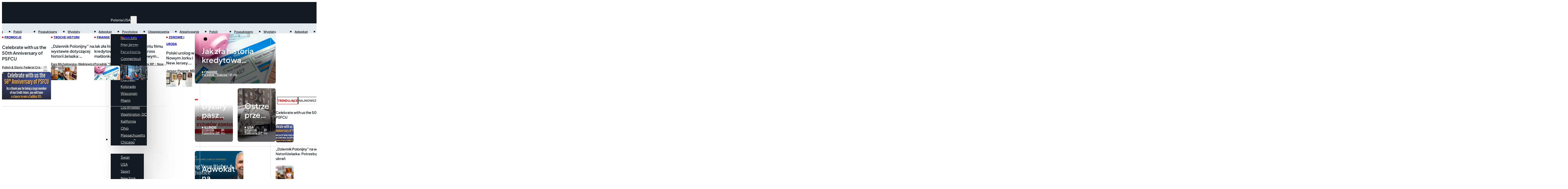

--- FILE ---
content_type: text/html; charset=UTF-8
request_url: https://poland.us/
body_size: 72547
content:
<!DOCTYPE html>
<html lang="pl-PL">
<head>
<meta charset="UTF-8">
<meta name="viewport" content="width=device-width, initial-scale=1">
    <!-- Google tag (gtag.js) -->
    <script async src="https://www.googletagmanager.com/gtag/js?id=G-G9PQHBQ2YK"></script>
    <script>
      window.dataLayer = window.dataLayer || [];
      function gtag(){dataLayer.push(arguments);}
      gtag('js', new Date());
      gtag('config', 'G-G9PQHBQ2YK');
    </script>
    <title>Dziennik Polonijny – wiadomości dla Polonii w USA</title>
<meta name='robots' content='max-image-preview:large, max-snippet:-1, max-video-preview:-1' />
<link rel="canonical" href="https://poland.us/">
<meta name="description" content="Dziennik Polonijny #1 wiadomości dla 10 milionowej Polonii USA.">
<meta property="og:title" content="Dziennik Polonijny – wiadomości dla Polonii w USA">
<meta property="og:type" content="website">
<meta property="og:image" content="https://poland.us/wp-content/uploads/2025/11/post-thumbnail-default-dark.png">
<meta property="og:image:width" content="1920">
<meta property="og:image:height" content="1080">
<meta property="og:image:alt" content="Post thumbnail default dark">
<meta property="og:description" content="Dziennik Polonijny #1 wiadomości dla 10 milionowej Polonii USA.">
<meta property="og:url" content="https://poland.us/">
<meta property="og:locale" content="pl_PL">
<meta property="og:site_name" content="Dziennik Polonijny">
<meta name="twitter:card" content="summary_large_image">
<meta name="twitter:image" content="https://poland.us/wp-content/uploads/2025/11/post-thumbnail-default-dark.png">
<link rel="alternate" type="application/rss+xml" title="Dziennik Polonijny &raquo; Kanał z wpisami" href="https://poland.us/feed/" />
<link rel="alternate" type="application/rss+xml" title="Dziennik Polonijny &raquo; Kanał z komentarzami" href="https://poland.us/comments/feed/" />
<link rel="alternate" title="oEmbed (JSON)" type="application/json+oembed" href="https://poland.us/wp-json/oembed/1.0/embed?url=https%3A%2F%2Fpoland.us%2F" />
<link rel="alternate" title="oEmbed (XML)" type="text/xml+oembed" href="https://poland.us/wp-json/oembed/1.0/embed?url=https%3A%2F%2Fpoland.us%2F&#038;format=xml" />
<style id='wp-img-auto-sizes-contain-inline-css'>
img:is([sizes=auto i],[sizes^="auto," i]){contain-intrinsic-size:3000px 1500px}
/*# sourceURL=wp-img-auto-sizes-contain-inline-css */
</style>
<style id='classic-theme-styles-inline-css'>
/**
 * These rules are needed for backwards compatibility.
 * They should match the button element rules in the base theme.json file.
 */
.wp-block-button__link {
	color: #ffffff;
	background-color: #32373c;
	border-radius: 9999px; /* 100% causes an oval, but any explicit but really high value retains the pill shape. */

	/* This needs a low specificity so it won't override the rules from the button element if defined in theme.json. */
	box-shadow: none;
	text-decoration: none;

	/* The extra 2px are added to size solids the same as the outline versions.*/
	padding: calc(0.667em + 2px) calc(1.333em + 2px);

	font-size: 1.125em;
}

.wp-block-file__button {
	background: #32373c;
	color: #ffffff;
	text-decoration: none;
}

/*# sourceURL=/wp-includes/css/classic-themes.css */
</style>
<link rel='stylesheet' id='automaticcss-core-css' href='https://poland.us/wp-content/uploads/automatic-css/automatic.css?ver=1763314701' media='all' />
<style id='automaticcss-core-inline-css'>
/* File: automatic-custom-css.css - Version: 3.3.6 - Generated: 2025-11-16 12:38:22 */
header .header {
  padding-block: 0;
  padding-inline: var(--gutter);
}
header .header .header__container {
  display: flex;
  flex-direction: row;
  justify-content: space-between;
  align-items: center;
}
header .header .header__logo {
  width: 100%;
  height: 3.4rem;
}
@media (max-width: 767px) {
  header .header .header__logo {
    height: 4.2rem;
  }
}
/* -----------------------NAV ITEMS-------------------- */
/* --------------------MEGA MENU CONTENT DESKTOP & MOBILE----------------- */
/* -----------------------MOBILE SETTINGS-------------------- */
:root {
  --mm-pad-v: var(--space-m);
  --mm-pad-h: var(--gutter);
}
.mm-close-dropdown-btn {
  background-color: unset;
  gap: 0.5em;
  padding-inline-start: unset;
}
/* ----------------------YOUR CUSTOM CSS--------------------- */
/* -----------------------END OF YOUR CUSTOM CSS-------------------- */
/* -----------------------LOGIC *IGNORE*-------------------- */
.mm__nav-items-wrapper, .brx-dropdown-content {
  gap: unset;
}
/* -----------------------END OF LOGIC-------------------- */
/* -----------------------REST OF CSS BELOW--------------------*/
.mm .brxe-dropdown.brx-has-megamenu .brx-dropdown-content {
  padding-block: var(--space-m);
  padding-inline: var(--space-m);
  gap: var(--space-m);
  box-shadow: 119px 360px 152px rgba(0, 0, 0, 0.01), 67px 203px 128px rgba(0, 0, 0, 0.05), 30px 90px 95px rgba(0, 0, 0, 0.09), 7px 23px 52px rgba(0, 0, 0, 0.1), 0px 0px 0px rgba(0, 0, 0, 0.1);
  flex-direction: row;
}
.mm .brxe-dropdown:not(.brx-has-megamenu) .brx-dropdown-content {
  min-width: fit-content;
  box-shadow: 119px 360px 152px rgba(0, 0, 0, 0.01), 67px 203px 128px rgba(0, 0, 0, 0.05), 30px 90px 95px rgba(0, 0, 0, 0.09), 7px 23px 52px rgba(0, 0, 0, 0.1), 0px 0px 0px rgba(0, 0, 0, 0.1);
}
.mm .brxe-dropdown:not(.brx-has-megamenu) .brx-dropdown-content > li a, .mm .brxe-dropdown:not(.brx-has-megamenu) .brx-dropdown-content > li .brx-submenu-toggle {
  white-space: nowrap;
}
.mm .mm__mobile-nav {
  display: none;
}
.mm .mm-close-dropdown-btn {
  position: absolute;
  inset-inline-start: var(--mm-pad-h);
}
@media (min-width: 1279px) {
  .mm .brxe-dropdown:not(.brx-has-megamenu) .brx-dropdown-content .menu-item a, .mm .brxe-dropdown:not(.brx-has-megamenu) .brx-dropdown-content .brxe-dropdown:not(.brx-has-megamenu) .brx-submenu-toggle {
    color: var(--white);
    padding-block: 0.5em;
    padding-inline: var(--space-xs);
    font-size: calc(var(--text-s) * 1.15);
  }
  .mm .brxe-dropdown:not(.brx-has-megamenu) .brx-dropdown-content .menu-item a:hover, .mm .brxe-dropdown:not(.brx-has-megamenu) .brx-dropdown-content .brxe-dropdown:not(.brx-has-megamenu) .brx-submenu-toggle:hover {
    color: var(--white);
    background-color: var(--secondary);
  }
  .mm .brxe-dropdown:not(.brx-has-megamenu) .brx-dropdown-content .menu-item a {
    width: 100%;
  }
  .mm .brxe-dropdown:not(.brx-has-megamenu) .brx-dropdown-content .brx-submenu-toggle > a {
    color: inherit;
    font-weight: inherit;
    text-transform: inherit;
  }
  .mm .brxe-dropdown:not(.brx-has-megamenu) .brxe-dropdown:not(.brx-has-megamenu) .brx-submenu-toggle {
    justify-content: space-between;
  }
  .mm .brxe-dropdown:not(.brx-has-megamenu) .brxe-dropdown:not(.brx-has-megamenu) .brx-submenu-toggle svg {
    transform: rotate(-90deg);
  }
  .mm .brxe-dropdown .brx-dropdown-content {
    background-color: var(--secondary-ultra-dark);
  }
  .mm .mm__nav-items-wrapper {
    transition-duration: 0s;
  }
  .mm .mm__nav-items {
    gap: var(--space-xs);
  }
  .mm .mm__nav-items > li {
    max-inline-size: max-content;
  }
  .mm .mm__nav-items > .brxe-dropdown > .brx-submenu-toggle button svg {
    transform: rotate(0);
    transition: transform 0.2s ease-in-out;
  }
  .mm .mm__nav-items > .brxe-dropdown > .brx-dropdown-content {
    transform: translateY(40px);
  }
  .mm .mm__nav-items > .brxe-dropdown.open > .brx-dropdown-content {
    transform: translateY(0px);
  }
  .mm .mm__nav-items > .brxe-dropdown.open > .brx-submenu-toggle button svg {
    transform: rotatex(180deg);
  }
  .mm .mm__nav-items > li > a {
    color: var(--white);
    font-size: calc(var(--text-s) * 1.15);
    font-weight: 500;
  }
  .mm .mm__nav-items > li > a:hover {
    color: var(--neutral-light);
  }
  .mm .mm__nav-items > li > .brx-submenu-toggle {
    color: var(--white);
    font-size: calc(var(--text-s) * 1.15);
    font-weight: 500;
  }
  .mm .mm__nav-items > li > .brx-submenu-toggle a, .mm .mm__nav-items > li > .brx-submenu-toggle span, .mm .mm__nav-items > li > .brx-submenu-toggle svg {
    color: inherit;
  }
  .mm .mm__nav-items > li.open > .brx-submenu-toggle, .mm .mm__nav-items > li:hover > .brx-submenu-toggle {
    color: var(--neutral-light);
  }
}
@media (max-width: 1279px) {
  .mm .mm__toggle-open {
    display: flex !important;
    --brxe-toggle-scale: 1;
    color: var(--white);
    font-size: 2.6rem;
  }
  .mm .mm__toggle-open svg {
    width: 2.6rem;
    height: auto;
    color: inherit;
  }
  .mm .mm__mobile-nav {
    padding-block: var(--mm-pad-v);
    padding-inline: var(--mm-pad-h);
    border-block-end: none;
    display: flex;
    align-items: flex-end;
  }
  .mm .mm__mobile-nav .mm-close-dropdown-btn {
    opacity: 0;
    visibility: hidden;
    transform: translatex(100%);
    transition: opacity 0.4s cubic-bezier(0.79, 0.14, 0.15, 0.86), visibility 0.4s cubic-bezier(0.79, 0.14, 0.15, 0.86), transform 0.4s cubic-bezier(0.79, 0.14, 0.15, 0.86);
  }
  .mm .mm__mobile-nav[data-submenu-open="True"] .mm-close-dropdown-btn {
    visibility: visible;
    opacity: 1;
    transform: translatex(0);
  }
  .mm .mm__nav-items .brxe-dropdown:not(.brx-has-megamenu) .brx-dropdown-content li > a {
    color: var(--white);
    padding-block: 1em;
    padding-inline: 1em;
    background-color: var(--secondary-dark);
    border-radius: var(--radius-l);
    width: 100%;
  }
  .mm .mm__nav-items .brxe-dropdown:not(.brx-has-megamenu) .brx-dropdown-content .brxe-dropdown:not(.brx-has-megamenu) .brx-submenu-toggle {
    color: var(--white);
    padding-block: 1em;
    padding-inline: 1em;
    background-color: var(--secondary-dark);
    border-radius: var(--radius-l);
  }
  .mm .mm__nav-items .brxe-dropdown:not(.brx-has-megamenu) .brx-dropdown-content .brxe-dropdown:not(.brx-has-megamenu) .brx-submenu-toggle svg {
    color: inherit;
    font-weight: inherit;
  }
  .mm .mm__nav-items .brxe-dropdown:not(.brx-has-megamenu) .brx-dropdown-content .brxe-dropdown:not(.brx-has-megamenu) .brx-submenu-toggle > a {
    color: inherit;
    font-weight: inherit;
    text-decoration: inherit;
  }
  .mm .mm__nav-items .brxe-dropdown {
    position: static;
  }
  .mm .mm__nav-items .brxe-dropdown > .brx-dropdown-content {
    display: flex;
    position: fixed !important;
    inset-block: var(--mobile-top-nav-height) 0;
    transition-property: inset-inline-start, opacity, visibility;
    transition-duration: 0.4s;
    display: flex;
    padding-block: var(--mm-pad-v);
    padding-inline: var(--mm-pad-h);
    width: 100%;
    overflow-x: hidden;
    flex-direction: column;
    background-color: var(--secondary-ultra-dark);
    border-radius: 0;
    box-shadow: none;
    opacity: 1;
  }
  @layer bricks.reset {
    .mm .mm__nav-items .brxe-dropdown > .brx-dropdown-content {
      inset-inline-start: 100% !important;
    }
  }
  .mm .mm__nav-items .brxe-dropdown > .brx-dropdown-content > * {
    max-width: 100%;
  }
  .mm .mm__nav-items .brxe-dropdown > .brx-submenu-toggle {
    justify-content: space-between;
  }
  .mm .mm__nav-items .brxe-dropdown > .brx-submenu-toggle button svg {
    transition: none;
    transform: rotate(-90deg);
  }
  @layer bricks.reset {
    .mm .mm__nav-items .brxe-dropdown.open > .brx-dropdown-content {
      inset-inline-start: 0% !important;
    }
  }
  .mm .mm__nav-items .brxe-dropdown .brx-dropdown-content {
    -ms-overflow-style: none;
    /* IE and Edge scrollbar */
    scrollbar-width: none;
    /* Firefox scrollbar */
  }
  .mm .mm__nav-items .brxe-dropdown .brx-dropdown-content::-webkit-scrollbar {
    display: none;
  }
  .mm .mm__nav-items-wrapper {
    position: fixed;
    inset: 0;
    background-color: var(--secondary-ultra-dark);
    z-index: 1001;
    transform: translateX(100%);
    display: flex;
    visibility: hidden;
    transition: transform 0.4s cubic-bezier(0.79, 0.14, 0.15, 0.86), visibility 0.4s cubic-bezier(0.79, 0.14, 0.15, 0.86);
  }
  .mm .mm__nav-items-wrapper .mm__toggle-close {
    display: flex;
    font-size: 2.6rem;
    color: var(--white);
  }
  .mm .mm__nav-items-wrapper .mm__toggle-close svg {
    width: 2.6rem;
    height: auto;
    color: inherit;
  }
  .mm .mm__nav-items-wrapper ul.mm__nav-items {
    position: relative;
    overflow-x: hidden;
    overflow-y: auto;
    display: flex;
    flex: 1;
    justify-content: flex-start;
    background-color: var(--secondary-ultra-dark);
    -ms-overflow-style: none;
    /* IE and Edge scrollbar */
    scrollbar-width: none;
    /* Firefox scrollbar */
    align-items: stretch;
    bottom: 0;
    flex-direction: column;
    flex-wrap: nowrap;
    inset-inline: 0;
    padding-block: var(--mm-pad-v);
    padding-inline: var(--mm-pad-h);
    gap: var(--space-xs);
    transition: visibility 0.4s cubic-bezier(0.79, 0.14, 0.15, 0.86);
  }
  .mm .mm__nav-items-wrapper ul.mm__nav-items::-webkit-scrollbar {
    display: none;
  }
  @layer bricks.reset {
    .mm .mm__nav-items-wrapper ul.mm__nav-items {
      opacity: 1 !important;
    }
  }
  .mm .mm__nav-items-wrapper ul.mm__nav-items > li {
    border-block-end: none;
  }
  .mm .mm__nav-items-wrapper ul.mm__nav-items > li > .mm__nav-link {
    color: var(--white);
    padding-block: 1em;
    padding-inline: 1em;
    background-color: var(--secondary-dark);
    border-radius: var(--radius-l);
    width: 100%;
  }
  .mm .mm__nav-items-wrapper ul.mm__nav-items > li > .brx-submenu-toggle {
    color: var(--white);
    padding-block: 1em;
    padding-inline: 1em;
    background-color: var(--secondary-dark);
    border-radius: var(--radius-l);
  }
  .mm .mm__nav-items-wrapper ul.mm__nav-items > li > .brx-submenu-toggle svg {
    color: inherit;
    font-weight: inherit;
  }
  .mm .mm__nav-items-wrapper ul.mm__nav-items > li > .brx-submenu-toggle > a {
    color: inherit;
    font-weight: inherit;
    text-decoration: inherit;
  }
  .mm .mm__nav-items li.brxe-dropdown:not(.brx-has-megamenu) .brx-dropdown-content {
    padding-block: var(--mm-pad-v);
    padding-inline: var(--mm-pad-h);
    gap: var(--space-xs);
  }
  .mm .mm__nav-items li.brxe-dropdown:not(.brx-has-megamenu) .brx-dropdown-content .menu-item, .mm .mm__nav-items li.brxe-dropdown:not(.brx-has-megamenu) .brx-dropdown-content .brxe-dropdown:not(.brx-has-megamenu) {
    border-block-end: none;
  }
  :where(html[dir="RTL"]) .mm .mm__nav-items .brxe-dropdown > .brx-submenu-toggle button svg {
    transform: rotate(90deg);
  }
  :where(html[dir="RTL"]) .mm .mm__mobile-nav .mm-close-dropdown-btn {
    transform: translatex(-100%);
    flex-direction: row-reverse;
  }
}
.mm.brx-open .mm__nav-items-wrapper {
  visibility: visible;
  transform: translateX(0);
}
@layer bricks.reset {
  .mm.brx-open .mm__nav-items {
    visibility: visible !important;
  }
}
@media (max-width: 1279px) {
  body.bricks-is-frontend.admin-bar .mm__nav-items-wrapper {
    top: var(--wp-admin--admin-bar--height) !important;
  }
  body.bricks-is-frontend.admin-bar .mm__nav-items-wrapper .mm__nav-items {
    top: unset;
  }
}

/*# sourceURL=automaticcss-core-inline-css */
</style>
<link rel='stylesheet' id='automaticcss-gutenberg-css' href='https://poland.us/wp-content/uploads/automatic-css/automatic-gutenberg.css?ver=1763314702' media='all' />
<link rel='stylesheet' id='wpa-css-css' href='https://poland.us/wp-content/plugins/honeypot/includes/css/wpa.css?ver=2.3.04' media='all' />
<link rel='stylesheet' id='algolia-satellite-css' href='https://poland.us/wp-content/plugins/search-with-typesense/assets/vendor/css/algolia-satellite.min.css?ver=96afa301c576ff4c500f' media='' />
<link rel='stylesheet' id='cm-typesense-frontend-style-css' href='https://poland.us/wp-content/plugins/search-with-typesense/build/frontend/style-instant-search.css?ver=96afa301c576ff4c500f' media='' />
<link rel='stylesheet' id='bricks-frontend-css' href='https://poland.us/wp-content/themes/bricks/assets/css/frontend-layer.min.css?ver=1762809777' media='all' />
<style id='bricks-frontend-inline-css'>
:root { --x-backtotop-stroke-width: 4px;}[data-x-backtotop] { position: fixed; background: none; border: none; box-shadow: none; z-index: 10; box-shadow: 10px 10px 30px 0 rgb(0 0 0 / 12%); transition: all .125s ease-in; text-align: center; opacity: 0; width: 60px; height: 60px; right: 40px; bottom: 40px; transform: translateY(10px);}[data-x-backtotop*=progress] { height: auto!important;}[data-x-backtotop*=progress] { border-radius: 1000px;}body.bricks-is-frontend [data-x-backtotop]:focus { outline: none;}body.bricks-is-frontend [data-x-backtotop]:focus-visible { outline: thin dotted currentcolor;}.x-back-to-top.brx-draggable.is-empty { min-height: 0; min-width: 0;}.x-back-to-top[aria-hidden=true] { pointer-events: none;}.x-back-to-top_progress { vertical-align: middle; overflow: visible; z-index: 1;}svg.x-back-to-top_progress:not(:root) { overflow: visible;}.x-back-to-top_content { display: flex; align-items: center; justify-content: center; flex-direction: column; height: 100%; width: 100%;}[data-x-backtotop*=progress] .x-back-to-top_content { position: absolute; top: 0; left: 0; right: 0; bottom: 0; z-index: -1; overflow: hidden; border-radius: 1000px;}.x-back-to-top_progress-line { fill: transparent; stroke-width: calc( var(--x-backtotop-stroke-width) + 1px); stroke: #111; stroke-linecap: round;}.x-back-to-top_progress-background { stroke: #e5e5e5; fill: transparent; stroke-width: var(--x-backtotop-stroke-width);}svg.x-back-to-top_progress { inline-size: auto;}.x-back-to-top_builder-preview { opacity: 1!important; transform: none!important;}.brx-body.iframe [data-x-backtotop].brx-draggable { transition: all .125s ease-in}.brx-body.iframe .x-back-to-top { transition-property: all!important;}.brx-body.iframe .brx-draggable.is-empty:not(.editing) { outline: none;}
.x-content-switcher_content { width: 100%;}.x-content-switcher_content > * { transition-property: opacity, visibility; transition-timing-function: ease; width: 100%;}.x-content-switcher { position: relative; width: 100%;}.x-content-switcher .x-content-switcher_content > *:nth-child(1) { transition-property: visibility, opacity, transform; position: relative; opacity: 1; visibility: visible; width: 100%; transform: none; pointer-events: auto;}.x-content-switcher .x-content-switcher_content:not([data-x-switcher]) > *:nth-child(2) { transition-property: visibility,opacity, transform; position: absolute; top: 0; left: 0; opacity: 0; visibility: hidden; width: 100%; pointer-events: none;}.x-content-switcher .x-content-switcher_toggled > *:nth-child(1) { position: absolute; top: 0; left: 0; opacity: 0; visibility: hidden; width: 100%; pointer-events: none;}.x-content-switcher .x-content-switcher_toggled:not([data-x-switcher]) > *:nth-child(2) { position: relative; opacity: 1; visibility: visible; width: 100%; transform: none; pointer-events: auto;}.x-content-switcher_content[data-x-switcher="1"] > *:not(:nth-child(1)), .x-content-switcher_content[data-x-switcher^="1_"] > *:not(:nth-child(1)), .x-content-switcher_content[data-x-switcher^="2_"] > *:not(:nth-child(2)), .x-content-switcher_content[data-x-switcher^="3_"] > *:not(:nth-child(3)), .x-content-switcher_content[data-x-switcher^="4_"] > *:not(:nth-child(4)), .x-content-switcher_content[data-x-switcher^="5_"] > *:not(:nth-child(5)), .x-content-switcher_content[data-x-switcher^="6_"] > *:not(:nth-child(6)), .x-content-switcher_content[data-x-switcher^="7_"] > *:not(:nth-child(7)), .x-content-switcher_content[data-x-switcher^="8_"] > *:not(:nth-child(8)), .x-content-switcher_content[data-x-switcher^="9_"] > *:not(:nth-child(9)), .x-content-switcher_content[data-x-switcher^="10_"] > *:not(:nth-child(10)), .x-content-switcher_content[data-x-switcher^="11_"] > *:not(:nth-child(11)), .x-content-switcher_content[data-x-switcher^="12_"] > *:not(:nth-child(12)), .x-content-switcher_content[data-x-switcher^="13_"] > *:not(:nth-child(13)),.x-content-switcher_content[data-x-switcher^="14_"] > *:not(:nth-child(14)),.x-content-switcher_content[data-x-switcher^="15_"] > *:not(:nth-child(15)),.x-content-switcher_content[data-x-switcher^="16_"] > *:not(:nth-child(16)),.x-content-switcher_content[data-x-switcher^="17_"] > *:not(:nth-child(17)),.x-content-switcher_content[data-x-switcher^="18_"] > *:not(:nth-child(18)),.x-content-switcher_content[data-x-switcher^="19_"] > *:not(:nth-child(19)),.x-content-switcher_content[data-x-switcher^="20_"] > *:not(:nth-child(20)) { position: absolute; top: 0; left: 0; opacity: 0; visibility: hidden; width: 100%; pointer-events: none;}.x-content-switcher_hide > *:not(:first-child) { position: absolute; top: 0; left: 0; opacity: 0; visibility: hidden; width: 100%; pointer-events: none;}.brx-body.iframe .x-content-switcher_content > *.editing,.brx-body.iframe .x-content-switcher_content:not(.x-content-switcher_hide) > * { position: static!important; opacity: 1!important; visibility: visible!important; width: 100%!important; transform: none!important; pointer-events: auto!important;}
component.x-slider { --xitemstoshow: 1; --xspacebetween: 0px; --xsliderautoheight: ;}:root { --xadaptiveheightduration: 0.2s; --x-slider-overflow-left: inset( -100vw -100vw -100vw 0 ); --x-slider-overflow-right: inset( -100vw 0 -100vw -100vw ); --x-slider-overflow-none: none; --x-slider-overflow: var(--x-slider-overflow-none); --x-slider-mask-edge: 10%; --x-slider-mask-edge-slope: 2;}.brx-body.iframe .x-slider.splide { visibility: visible;}.x-slider_builder .splide__list { overflow-x: scroll; gap: var(--xspacebetween);}.x-slider.x-slider_no-slides { display: none;}.x-slider_builder .splide__list > .brxe-code,.x-slider_builder .x-slider-gallery { overflow-x: scroll; gap: var(--xspacebetween); display: flex;}.x-slider-gallery { width: 100%;}.x-slider_slide { display: flex;}.x-slider_slide[class*=brxe-] { max-width: none;}.x-slider_slide-image { position: relative;}.x-slider_slide-caption { position: absolute; bottom: 0; left: 0; right: 0; background: rgba(0,0,0,.25); font-size: inherit; margin: 0; padding: 10px 15px; z-index: 1; color: #fff;}.x-slider,.x-slider .splide__track,.x-slider .splide__list { width: 100%;}.x-slider { --xsliderprogress-thickness: 4px;}.x-slider[data-x-slider*=isIndepententNav] > .splide__track > .splide__list >.splide__slide { cursor: pointer;}.splide__track_builder { --xslidesize: calc( ( 100% - ( calc( var(--xitemstoshow) - 1 ) * var(--xspacebetween) ) ) / var(--xitemstoshow) )!important;}.x-slider .splide__track_builder.splide__track--fade .x-slider_slide { height: 100%!important; width: 100%!important;}.x-slider .splide__track_builder.x-slider_autoWidth .x-slider_slide { width: auto!important;}.x-slider .splide__track_builder.splide__track--fade>.splide__list>.splide__slide:first-of-type { opacity: 1;}.x-slider-gallery .splide__slide img { height: auto; width: 100%;}.x-slider_slide { width: var(--xslidesize); height: auto; padding: 4rem 1rem;}.x-slider-gallery .x-slider_slide { padding: 0;}.x-slider-gallery[data-linked] .x-slider_slide { display: block;}.brxe-code .x-slider_slide { padding: 0;}.x-slider_builder .splide__list .x-slider_slide { flex-shrink: 0; width: var(--xslidesize); height: auto;}.x-slider_builder .splide__list > .brxe-block { flex-shrink: 0; width: var(--xslidesize); height: auto;}.splide__list { display: flex; }.splide__track--ttb > .splide__list { display:block;}.x-no-slider .splide__track--ttb > .splide__list { display: flex; flex-direction: column;}.x-no-slider .splide__track--nav>.splide__list>.splide__slide:only-child { cursor: auto;}.x-no-slider .splide__arrows, .x-no-slider .splide__pagination { display: none;}.x-slider_builder.splide--ttb > .splide__track > .splide__list,.x-slider_builder.splide--ttb > .splide__track > .splide__list > .brxe-code,.x-slider_builder.splide--ttb > .splide__track > .splide__list.x-slider-gallery { flex-direction: column; --xsliderautoheight: var(--xslidesize);}.x-slider_builder.splide--ttb > .splide__track > .splide__list > .x-slider_slide { height: var(--xslidesize); width: 100%;}.x-slider_builder.splide--ttb > .splide__track > .splide__list > .x-slider_slide { height: var(--xsliderautoheight);}.x-slider .splide__arrows--ttb i { transform: rotate(90deg);}.splide__arrows--ttb .splide__arrow--prev svg.x-splide__arrow-default { transform: rotate(90deg);}.x-slider .splide__track--ttb > .splide__list > .splide__slide { width: 100%;}.x-slider_builder.splide--ltr > .splide__track > .splide__list,.x-slider_builder.splide--ltr > .splide__track > .splide__list > .brxe-code,.x-slider_builder.splide--ltr > .splide__track > .splide__list > .x-slider-gallery { flex-direction: row;}.x-slider_builder.splide--rtl > .splide__track > .splide__list,.x-slider_builder.splide--rtl > .splide__track > .splide__list > .brxe-code,.x-slider_builder.splide--rtl > .splide__track > .splide__list > .xproslidergalleryslides { flex-direction: unset;}.x-slider_builder.splide--ltr > .splide__track > .splide__list > .x-slider_slide,.x-slider_builder.splide--rtl > .splide__track > .splide__list > .x-slider_slide { width: var(--xslidesize); height: auto;}.x-slider_builder.splide--ltr > .splide__track > .splide__list > .brxe-block,.x-slider_builder.splide--rtl > .splide__track > .splide__list > .brxe-block { width: var(--xslidesize); height: auto;}.x-slider_builder { height: 100%;} .x-slider_slide > * { position: relative;}.x-slider .splide__arrows--rtl .splide__arrow > * { transform: rotate(180deg);}.x-splide__arrows .splide__arrow { color: currentColor; font-size: 16px; border-radius: 100%; transition-duration: 0.3s; transition-property: opacity, color, background-color; transition-timing-function: ease;}.x-splide__arrows .splide__arrow i,.x-splide__arrows .splide__arrow .x-splide__arrow-default { height: 1em; width: 1em; display: flex; align-items: center; justify-content: center;}.x-splide__arrows .splide__arrow .x-splide__arrow-default { fill: currentColor;}.splide__track--nav>.splide__list>.splide__slide.is-active { opacity: 1;}.x-splide__track.splide__track--nav>.splide__list>.splide__slide,.x-splide__track.splide__track--nav>.splide__list>.splide__slide.is-active { border: none;}.x-slider [data-x-animation*=fade] { opacity: 0;}.x-slider .splide__slide [data-x-interaction-animation] { opacity: 0;}.x-slider .splide__slide [data-x-interaction-animation] { animation-name: none;}.x-slider .splide__slide [data-x-interaction-animation].x-animated { opacity: 1;}.x-splide__track { clip-path: var(--x-slider-overflow);}.x-slider:not(.is-overflow) .splide__slide:last-child { margin: 0 !important;}.x-slider[data-x-slider*=is-active][data-x-slider*=animateOnce] .splide__slide [data-x-interaction-animation].brx-x-animate-fadeIn,.x-slider[data-x-slider*=is-active]:not([data-x-slider*=animateOnce]) .splide__slide.is-active [data-x-interaction-animation].brx-x-animate-fadeIn { animation-name: fadeIn;}.x-slider[data-x-slider*=is-active][data-x-slider*=animateOnce] .splide__slide [data-x-interaction-animation].brx-x-animate-fadeInDown,.x-slider[data-x-slider*=is-active]:not([data-x-slider*=animateOnce]) .splide__slide.is-active [data-x-interaction-animation].brx-x-animate-fadeInDown { animation-name: fadeInDown;}.x-slider[data-x-slider*=is-active][data-x-slider*=animateOnce] .splide__slide [data-x-interaction-animation].brx-x-animate-fadeInLeft,.x-slider[data-x-slider*=is-active]:not([data-x-slider*=animateOnce]) .splide__slide.is-active [data-x-interaction-animation].brx-x-animate-fadeInLeft { animation-name: fadeInLeft;}.x-slider[data-x-slider*=is-active][data-x-slider*=animateOnce] .splide__slide [data-x-interaction-animation].brx-x-animate-fadeInUp,.x-slider[data-x-slider*=is-active]:not([data-x-slider*=animateOnce]) .splide__slide.is-active [data-x-interaction-animation].brx-x-animate-fadeInUp { animation-name: fadeInUp;}.x-slider[data-x-slider*=is-active][data-x-slider*=animateOnce] .splide__slide [data-x-interaction-animation].brx-x-animate-fadeInRight,.x-slider[data-x-slider*=is-active]:not([data-x-slider*=animateOnce]) .splide__slide.is-active [data-x-interaction-animation].brx-x-animate-fadeInRight { animation-name: fadeInRight;}.x-slider[data-x-slider*=is-active][data-x-slider*=animateOnce] .splide__slide [data-x-interaction-animation].brx-x-animate-fadeInDownBig,.x-slider[data-x-slider*=is-active]:not([data-x-slider*=animateOnce]) .splide__slide.is-active [data-x-interaction-animation].brx-x-animate-fadeInDownBig { animation-name: fadeInDownBig;}.x-slider[data-x-slider*=is-active][data-x-slider*=animateOnce] .splide__slide [data-x-interaction-animation].brx-x-animate-fadeInLeftBig,.x-slider[data-x-slider*=is-active]:not([data-x-slider*=animateOnce]) .splide__slide.is-active [data-x-interaction-animation].brx-x-animate-fadeInLeftBig { animation-name: fadeInLeftBig;}.x-slider[data-x-slider*=is-active][data-x-slider*=animateOnce] .splide__slide [data-x-interaction-animation].brx-x-animate-fadeInUpBig,.x-slider[data-x-slider*=is-active]:not([data-x-slider*=animateOnce]) .splide__slide.is-active [data-x-interaction-animation].brx-x-animate-fadeInUpBig { animation-name: fadeInUpBig;}.x-slider[data-x-slider*=is-active][data-x-slider*=animateOnce] .splide__slide [data-x-interaction-animation].brx-x-animate-fadeInRightBig,.x-slider[data-x-slider*=is-active]:not([data-x-slider*=animateOnce]) .splide__slide.is-active [data-x-interaction-animation].brx-x-animate-fadeInRightBig { animation-name: fadeInRightBig;}.x-slider[data-x-slider*=is-visible][data-x-slider*=animateOnce] .splide__slide [data-x-interaction-animation].brx-x-animate-fadeIn,.x-slider[data-x-slider*=is-visible]:not([data-x-slider*=animateOnce]) .splide__slide.is-visible [data-x-interaction-animation].brx-x-animate-fadeIn { animation-name: fadeIn;}.x-slider[data-x-slider*=is-visible][data-x-slider*=animateOnce] .splide__slide [data-x-interaction-animation].brx-x-animate-fadeInDown,.x-slider[data-x-slider*=is-visible]:not([data-x-slider*=animateOnce]) .splide__slide.is-visible [data-x-interaction-animation].brx-x-animate-fadeInDown { animation-name: fadeInDown;}.x-slider[data-x-slider*=is-visible][data-x-slider*=animateOnce] .splide__slide [data-x-interaction-animation].brx-x-animate-fadeInLeft,.x-slider[data-x-slider*=is-visible]:not([data-x-slider*=animateOnce]) .splide__slide.is-visible [data-x-interaction-animation].brx-x-animate-fadeInLeft { animation-name: fadeInLeft;}.x-slider[data-x-slider*=is-visible][data-x-slider*=animateOnce] .splide__slide [data-x-interaction-animation].brx-x-animate-fadeInUp,.x-slider[data-x-slider*=is-visible]:not([data-x-slider*=animateOnce]) .splide__slide.is-visible [data-x-interaction-animation].brx-x-animate-fadeInUp { animation-name: fadeInUp;}.x-slider[data-x-slider*=is-visible][data-x-slider*=animateOnce] .splide__slide [data-x-interaction-animation].brx-x-animate-fadeInRight,.x-slider[data-x-slider*=is-visible]:not([data-x-slider*=animateOnce]) .splide__slide.is-visible [data-x-interaction-animation].brx-x-animate-fadeInRight { animation-name: fadeInRight;}.x-slider[data-x-slider*=is-visible][data-x-slider*=animateOnce] .splide__slide [data-x-interaction-animation].brx-x-animate-fadeInDownBig,.x-slider[data-x-slider*=is-visible]:not([data-x-slider*=animateOnce]) .splide__slide.is-visible [data-x-interaction-animation].brx-x-animate-fadeInDownBig { animation-name: fadeInDownBig;}.x-slider[data-x-slider*=is-visible][data-x-slider*=animateOnce] .splide__slide [data-x-interaction-animation].brx-x-animate-fadeInLeftBig,.x-slider[data-x-slider*=is-visible]:not([data-x-slider*=animateOnce]) .splide__slide.is-visible [data-x-interaction-animation].brx-x-animate-fadeInLeftBig { animation-name: fadeInLeftBig;}.x-slider[data-x-slider*=is-visible][data-x-slider*=animateOnce] .splide__slide [data-x-interaction-animation].brx-x-animate-fadeInUpBig,.x-slider[data-x-slider*=is-visible]:not([data-x-slider*=animateOnce]) .splide__slide.is-visible [data-x-interaction-animation].brx-x-animate-fadeInUpBig { animation-name: fadeInUpBig;}.x-slider[data-x-slider*=is-visible][data-x-slider*=animateOnce] .splide__slide [data-x-interaction-animation].brx-x-animate-fadeInRightBig,.x-slider[data-x-slider*=is-visible]:not([data-x-slider*=animateOnce]) .splide__slide.is-visible [data-x-interaction-animation].brx-x-animate-fadeInRightBig { animation-name: fadeInRightBig;}.x-slider { position: relative;}.x-slider .splide__arrows:not(.x-splide__arrows) { display: none;}.x-slider_builder { width: 100%;}[data-x-hide-caption=true] .x-slider_slide-caption { display: none;}.x-slider[data-x-slider*=fade] .x-slider_slide { margin-right: 0!important; width: 100%;}.x-slider[data-x-slider*=edgeEffect] > .splide__track:not(.splide__track--ttb),.x-slider.edgeEffect > .x-slider_builder:not(.splide--ttb) > .splide__track { -webkit-mask-image: linear-gradient(to right, transparent 0%, rgba(0,0,0.5) calc(var(--x-slider-mask-edge) / var(--x-slider-mask-edge-slope)), black var(--x-slider-mask-edge), black calc(100% - var(--x-slider-mask-edge)), rgba(0,0,0.5) calc(100% - var(--x-slider-mask-edge) / var(--x-slider-mask-edge-slope)), transparent 100%); mask-image: linear-gradient(to right, transparent 0%, rgba(0,0,0.5) calc(var(--x-slider-mask-edge) / var(--x-slider-mask-edge-slope)), black var(--x-slider-mask-edge), black calc(100% - var(--x-slider-mask-edge)), rgba(0,0,0.5) calc(100% - var(--x-slider-mask-edge) / var(--x-slider-mask-edge-slope)), transparent 100%);}.x-slider[data-x-slider*=edgeEffect] > .splide__track.splide__track--ttb,.x-slider.edgeEffect > .x-slider_builder.splide--ttb > .splide__track { -webkit-mask-image: linear-gradient(to bottom, transparent 0%, rgba(0,0,0.5) calc(var(--x-slider-mask-edge) / var(--x-slider-mask-edge-slope)), black var(--x-slider-mask-edge), black calc(100% - var(--x-slider-mask-edge)), rgba(0,0,0.5) calc(100% - var(--x-slider-mask-edge) / var(--x-slider-mask-edge-slope)), transparent 100%); mask-image: linear-gradient(to bottom, transparent 0%, rgba(0,0,0.5) calc(var(--x-slider-mask-edge) / var(--x-slider-mask-edge-slope)), black var(--x-slider-mask-edge), black calc(100% - var(--x-slider-mask-edge)), rgba(0,0,0.5) calc(100% - var(--x-slider-mask-edge) / var(--x-slider-mask-edge-slope)), transparent 100%);}.x-slider .splide__track--fade.splide__track--rtl .splide__list { flex-direction: row-reverse;}.x-slider[data-x-slider*=adaptiveHeight] .splide__list { align-items: var(--xadaptiveheight);}.x-slider[data-x-slider*=adaptiveHeight] .splide__track { --xadaptiveheight-disable: unset; --xadaptiveheight-enable: flex-start; --xadaptiveheight: var(--xadaptiveheight-disable); transition-property: height,max-height; transition-duration: var(--xadaptiveheightduration);}.x-slider_builder { --xslidedirection: ltr;}.x-slider_builder .x-slider-gallery:empty { min-height: 200px;}body.bricks-is-frontend .x-slider_slide:focus { outline: none;}body.bricks-is-frontend .x-slider_slide:focus-visible { outline: thin dotted currentcolor;}.gbrx-edit-block .splide__pagination .splide__pagination__page { margin: 5px;}.gbrx-edit-block .splide__pagination { bottom: 15px; left: 50%; list-style: none; padding: 0;}.gbrx-edit-block .splide { visibility: visible;;} 
:root { --x-control-stroke-width: 2px; --x-autoplay-stroke-width: 10px; --x-slider-progress-gap: 2%; --x-slider-autoplay-gap: 2%;}.x-slider_progress { background-color: #f3f3f3;} .x-slider_progress-bar { background: #111; height: 4px; transition: width 400ms ease; width: 0;}.x-slider .splide__list > .x-slider-control { z-index: 1;}.x-slider_progress { position: relative; overflow: hidden; --xsliderprogress-thickness: 4px;}.x-slider_progress-bar { pointer-events: none;}.x-slider_counter { display: flex; flex-direction: row; opacity: 0;}.x-slider_counter-total { display: flex; flex-direction: row;}.x-slider_counter-index { display: flex; flex-direction: row;}.x-slider_counter-seperator { margin: 0 5px; display: flex; align-items: center;}.x-slider_counter-index-number { margin-left: 5px;}.x-slider_counter-total-number { margin-right: 5px;}[data-x-slider-control*="progressBar"] { position: relative; width: 100%;}.x-slider_progress-bar { cursor: pointer;}.x-slider_progress:focus-visible,.x-slider-control_autoplay_progress[role=slider]:focus-visible { outline: thin dotted currentcolor; outline-offset: -2px; }[data-x-slider-control*="rtl"] .x-slider_progress-bar,.x-slider_progress-bar.rtl { margin-left: auto;}.x-slider-control[data-x-slider-control*="progressBarClickable"] .x-slider_progress { cursor: pointer;}.x-slider_progress-bar { height: var(--xsliderprogress-thickness);}.x-splide__toggle { padding: 10px; opacity: 0;}.x-splide__toggle_ready { opacity: 1;}button.x-slider-control_nav { background-color: #f3f3f3; color: currentColor; padding-top: 15px; padding-right: 20px; padding-bottom: 15px; padding-left: 20px; display: flex; align-items: center; justify-content: center;}button.x-slider-control_nav[disabled], button.x-slider-control_nav:disabled { color: currentColor; opacity: .35;}component.x-slider-control .x-slider_progress-bar { width: calc(100% / 3);}component.x-slider-control .x-slider_counter,component.x-slider-control .x-splide__toggle { opacity: 1;}component.x-slider-control.brx-draggable.is-empty { min-height: 0; min-width: 0;}.x-slider-control[data-x-slider-control*="autoplayProgress"],.x-slider-control.autoplayProgress { overflow: unset;}[data-x-autoplay-progress*="autoplayProgressBar"] { width: 100%;}.x-slider-control_autoplay_container { position: relative; display: flex; width: 100px;}.x-slider-control_autoplay_circle { fill: transparent; transform-origin: center; transform: rotate(-90deg); pointer-events: none;}svg:not(:root).x-slider-control_autoplay_circle,svg:not(:root).x-slider-control_autoplay_circle_bg { overflow: unset!important;}.x-slider-control_autoplay_circle circle { stroke-width: calc( var(--x-autoplay-stroke-width) + 1px); stroke: #111; stroke-linecap: round; stroke-dashoffset: calc( 1581.8 - (3163.6 * var(--x-slider-autoplay) ) )!important;}component.x-slider-control .x-slider-control_autoplay_circle circle { stroke-dashoffset: 874.617!important;}svg.x-slider-control_autoplay_circle_bg circle { stroke-width: calc( var(--x-autoplay-stroke-width) + 1px); stroke: #e6e7e8;}svg.x-slider-control_autoplay_circle_bg { fill: transparent; position: absolute; top: 0; bottom: 0; left: 0; right: 0; pointer-events: none;}.x-slider-control .x-slider-control_autoplay_inner { position: absolute; top: 0; left: 0; right: 0; bottom: 0; overflow: hidden; border-radius: 1000px; display: flex; align-items: center; justify-content: center;}.x-slider-control_autoplay_progress { background-color: #f3f3f3; width: 100%; height: 100%;}.x-slider-control[data-x-slider-control*="autoplayProgressSegmented"] .x-slider-control_autoplay_progress,.x-slider-control_autoplay_progress[data-segmented] { --x-slider-segments: 1; -webkit-mask-image: repeating-linear-gradient( to right, #000 0 calc((100% - (var(--x-slider-segments) - 1) * var(--x-slider-autoplay-gap)) / var(--x-slider-segments)), transparent 0 calc((100% - (var(--x-slider-segments) - 1) * var(--x-slider-autoplay-gap)) / var(--x-slider-segments) + var(--x-slider-autoplay-gap)) ); mask-image: repeating-linear-gradient( to right, #000 0 calc((100% - (var(--x-slider-segments) - 1) * var(--x-slider-autoplay-gap)) / var(--x-slider-segments)), transparent 0 calc((100% - (var(--x-slider-segments) - 1) * var(--x-slider-autoplay-gap)) / var(--x-slider-segments) + var(--x-slider-autoplay-gap)) );}.x-slider-control_autoplay_progress[data-segmented] { --x-slider-segments: 3;}.x-slider-control[data-x-slider-control*="autoplayProgressSegmented"] .x-slider-control_autoplay_progress,.x-slider-control_autoplay_progress[data-segmented] { cursor: pointer;}.x-slider-control_autoplay_progress-bar { background: #111; height: 4px; transform: scaleX(var(--x-slider-autoplay)); transform-origin: left; will-change: transform; transition: transform 40ms linear;}.x-slider-control_nav-arrow-default { fill: currentColor; font-size: 9px; vertical-align: baseline; line-height: 1;}.x-slider_progress { position: relative; overflow: hidden; background: #f3f3f3; --x-slider-segments: 1;} .x-slider-control[data-x-slider-control*="progressSegmented"] .x-slider_progress,.x-slider_progress[data-segmented] { -webkit-mask-image: repeating-linear-gradient( to right, #000 0 calc((100% - (var(--x-slider-segments) - 1) * var(--x-slider-progress-gap)) / var(--x-slider-segments)), transparent 0 calc((100% - (var(--x-slider-segments) - 1) * var(--x-slider-progress-gap)) / var(--x-slider-segments) + var(--x-slider-progress-gap)) ); mask-image: repeating-linear-gradient( to right, #000 0 calc((100% - (var(--x-slider-segments) - 1) * var(--x-slider-progress-gap)) / var(--x-slider-segments)), transparent 0 calc((100% - (var(--x-slider-segments) - 1) * var(--x-slider-progress-gap)) / var(--x-slider-segments) + var(--x-slider-progress-gap)) );} .x-slider_progress[aria-valuemax="1"] { --x-slider-segments: 1; }.x-slider_progress[aria-valuemax="2"] { --x-slider-segments: 2; }.x-slider_progress[aria-valuemax="3"] { --x-slider-segments: 3; }.x-slider_progress[aria-valuemax="4"] { --x-slider-segments: 4; }.x-slider_progress[aria-valuemax="5"] { --x-slider-segments: 5; }.x-slider_progress[aria-valuemax="6"] { --x-slider-segments: 6; }.x-slider_progress[aria-valuemax="7"] { --x-slider-segments: 7; }.x-slider_progress[aria-valuemax="8"] { --x-slider-segments: 8; }.x-slider_progress[aria-valuemax="9"] { --x-slider-segments: 9; }.x-slider_progress[aria-valuemax="10"] { --x-slider-segments: 10; }.x-slider_progress[aria-valuemax="11"] { --x-slider-segments: 11; }.x-slider_progress[aria-valuemax="12"] { --x-slider-segments: 12; }.x-slider_progress[aria-valuemax="13"] { --x-slider-segments: 13; }.x-slider_progress[aria-valuemax="14"] { --x-slider-segments: 14; }.x-slider_progress[aria-valuemax="15"] { --x-slider-segments: 15; }
:root { --x-toggle-slider-width: 60px; --x-toggle-control-size: 26px; --x-toggle-slider-padding: 4px;}.x-toggle-switch { display: flex; align-items: center; position: relative;}.x-toggle-switch_switch { position: relative; display: inline-block; width: var(--x-toggle-slider-width); height: 34px; margin: 0;}.x-toggle-switch input { opacity: 0; width: 0; height: 0;}.x-toggle-switch input[name="switch_pricing"] { opacity: 0; width: 100%;}.x-toggle-switch_label { background-color: transparent; padding: 1em;}body.bricks-is-frontend .brxe-xtoggleswitch :focus { outline: none;}body.bricks-is-frontend .brxe-xtoggleswitch :focus-visible,body.bricks-is-frontend .x-toggle-switch_switch:focus-within { outline: thin dotted currentColor;}.x-toggle-switch_label-active { color: #fff;}.x-toggle-switch_slider { position: absolute; cursor: pointer; left: 0; right: 0; background-color: #ccc; -webkit-transition: .4s; transition: .4s; top: 50%; transform: translateY(-50%); -webkit-transform: translateY(-50%); height: 30px; padding-left: var(--x-toggle-slider-padding); padding-right: var(--x-toggle-slider-padding); will-change: background-color;}.x-toggle-switch_control { border-style: solid; border-width: 0; position: absolute; content: ''; height: var(--x-toggle-control-size); width: var(--x-toggle-control-size); left: var(--x-toggle-slider-padding); bottom: 4px; background-color: white; -webkit-transition-duration: .4s; transition-duration: .4s; -webkit-transition-property: all; transition-property: all; top: 50%; transform: translateY(-50%); -webkit-transform: translateY(-50%); box-shadow: 0px 4px 20px rgba(0,0,0,0.33); will-change: transform; --x-toggle-transform-size: calc(var(--x-toggle-slider-width) - var(--x-toggle-control-size) - var(--x-toggle-slider-padding) - var(--x-toggle-slider-padding) );}.x-toggle-switch input:checked + .slider { background-color: #2196F3;}.x-toggle-switch input:focus + .x-toggle-switch_slider { box-shadow: 0 0 1px #2196F3;}.x-toggle-switch_switch.x-toggle-switch_toggled .x-toggle-switch_slider .x-toggle-switch_control { -webkit-transform: translate(var(--x-toggle-transform-size), -50%); -ms-transform: translate(var(--x-toggle-transform-size), -50%); transform: translate(var(--x-toggle-transform-size), -50%);}.x-toggle-switch_multiple-slider { position: absolute; pointer-events: none;}.x-toggle-switch_labels { display: flex; flex-direction: row; flex-wrap: wrap; width: 100%;}.x-toggle-switch[data-x-switch*=multiple] { background-color: #fff; padding: 5px;}[data-x-switch*=multiple] .x-toggle-switch_label { cursor: pointer; transition: color 300ms ease 0s, background-color 300ms ease 0s; -webkit-transition: color 300ms ease 0s, background-color 300ms ease 0s;}.x-toggle-switch_multiple-slider { transition: left 300ms ease 0s, top 300ms ease 0s, width 300ms ease 0s; -webkit-transition: left 300ms ease 0s, top 300ms ease 0s, width 300ms ease 0s; background-color: #222; will-change: left,width;}.x-toggle-switch[data-x-switch-builder*=multiple] { background-color: #fff; overflow: hidden; padding: 5px;}.x-toggle-switch_label > span { pointer-events: none; position: relative; z-index: 1;}[data-x-switch-builder*=multiple] .x-toggle-switch_label { cursor: pointer; z-index: 1; transition: color 300ms ease 0s, background-color 300ms ease 0s; -webkit-transition: color 300ms ease 0s, background-color 300ms ease 0s;}.x-toggle-switch .x-screen-reader,.x-toggle-switch .screen-reader-text { border: 0; clip: rect(1px, 1px, 1px, 1px); clip-path: inset(50%); height: 1px; margin: -1px; overflow: hidden; padding: 0; position: absolute; width: 1px; word-wrap: normal !important; display: block;}.x-toggle-switch fieldset.x-screen-reader,.x-toggle-switch fieldset.screen-reader-text { height: 100%; width: 100%;}

			#brx-header {
				--x-header-transition: 300ms;
				--x-header-fade-transition: 200ms;
			}

			#brx-header.x-header_sticky-active {
				z-index: 999;
			}
		
				#brx-header {
					z-index: 999;
				}
			
@font-face{font-family:"Plus Jakarta Sans";font-weight:300;font-display:swap;src:url(https://poland.us/wp-content/uploads/2025/11/plus-jakarta-sans-v12-latin_latin-ext-300.woff2) format("woff2"),url(https://poland.us/wp-content/uploads/2025/11/plus-jakarta-sans-v12-latin_latin-ext-300.woff) format("woff");}@font-face{font-family:"Plus Jakarta Sans";font-weight:400;font-display:swap;src:url(https://poland.us/wp-content/uploads/2025/11/plus-jakarta-sans-v12-latin_latin-ext-regular.woff2) format("woff2"),url(https://poland.us/wp-content/uploads/2025/11/plus-jakarta-sans-v12-latin_latin-ext-regular.woff) format("woff");}@font-face{font-family:"Plus Jakarta Sans";font-weight:500;font-display:swap;src:url(https://poland.us/wp-content/uploads/2025/11/plus-jakarta-sans-v12-latin_latin-ext-500.woff2) format("woff2"),url(https://poland.us/wp-content/uploads/2025/11/plus-jakarta-sans-v12-latin_latin-ext-500.woff) format("woff");}@font-face{font-family:"Plus Jakarta Sans";font-weight:600;font-display:swap;src:url(https://poland.us/wp-content/uploads/2025/11/plus-jakarta-sans-v12-latin_latin-ext-600.woff2) format("woff2"),url(https://poland.us/wp-content/uploads/2025/11/plus-jakarta-sans-v12-latin_latin-ext-600.woff) format("woff");}@font-face{font-family:"Plus Jakarta Sans";font-weight:700;font-display:swap;src:url(https://poland.us/wp-content/uploads/2025/11/plus-jakarta-sans-v12-latin_latin-ext-700.woff2) format("woff2"),url(https://poland.us/wp-content/uploads/2025/11/plus-jakarta-sans-v12-latin_latin-ext-700.woff) format("woff");}@font-face{font-family:"Plus Jakarta Sans";font-weight:800;font-display:swap;src:url(https://poland.us/wp-content/uploads/2025/11/plus-jakarta-sans-v12-latin_latin-ext-800.woff2) format("woff2"),url(https://poland.us/wp-content/uploads/2025/11/plus-jakarta-sans-v12-latin_latin-ext-800.woff) format("woff");}
@font-face{font-family:"Inter";font-weight:300;font-display:swap;src:url(https://poland.us/wp-content/uploads/2025/08/inter-v19-latin_latin-ext-300.woff2) format("woff2"),url(https://poland.us/wp-content/uploads/2025/08/inter-v19-latin_latin-ext-300.woff) format("woff");}@font-face{font-family:"Inter";font-weight:400;font-display:swap;src:url(https://poland.us/wp-content/uploads/2025/08/inter-v19-latin_latin-ext-regular.woff2) format("woff2"),url(https://poland.us/wp-content/uploads/2025/08/inter-v19-latin_latin-ext-regular.woff) format("woff");}@font-face{font-family:"Inter";font-weight:500;font-display:swap;src:url(https://poland.us/wp-content/uploads/2025/08/inter-v19-latin_latin-ext-500.woff2) format("woff2"),url(https://poland.us/wp-content/uploads/2025/08/inter-v19-latin_latin-ext-500.woff) format("woff");}@font-face{font-family:"Inter";font-weight:600;font-display:swap;src:url(https://poland.us/wp-content/uploads/2025/08/inter-v19-latin_latin-ext-600.woff2) format("woff2"),url(https://poland.us/wp-content/uploads/2025/08/inter-v19-latin_latin-ext-600.woff) format("woff");}@font-face{font-family:"Inter";font-weight:700;font-display:swap;src:url(https://poland.us/wp-content/uploads/2025/08/inter-v19-latin_latin-ext-700.woff2) format("woff2"),url(https://poland.us/wp-content/uploads/2025/08/inter-v19-latin_latin-ext-700.woff) format("woff");}@font-face{font-family:"Inter";font-weight:800;font-display:swap;src:url(https://poland.us/wp-content/uploads/2025/08/inter-v19-latin_latin-ext-800.woff2) format("woff2"),url(https://poland.us/wp-content/uploads/2025/08/inter-v19-latin_latin-ext-800.woff) format("woff");}@font-face{font-family:"Inter";font-weight:900;font-display:swap;src:url(https://poland.us/wp-content/uploads/2025/08/inter-v19-latin_latin-ext-900.woff2) format("woff2"),url(https://poland.us/wp-content/uploads/2025/08/inter-v19-latin_latin-ext-900.woff) format("woff");}

/*# sourceURL=bricks-frontend-inline-css */
</style>
<link rel='stylesheet' id='bricks-child-css' href='https://poland.us/wp-content/themes/bricks-child9/style.css?ver=1703602174' media='all' />
<link rel='stylesheet' id='bricks-ionicons-css' href='https://poland.us/wp-content/themes/bricks/assets/css/libs/ionicons-layer.min.css?ver=1762809777' media='all' />
<link rel='stylesheet' id='bricks-themify-icons-css' href='https://poland.us/wp-content/themes/bricks/assets/css/libs/themify-icons-layer.min.css?ver=1762809777' media='all' />
<link rel='stylesheet' id='bricks-splide-css' href='https://poland.us/wp-content/themes/bricks/assets/css/libs/splide-layer.min.css?ver=1762809777' media='all' />
<link rel='stylesheet' id='automaticcss-bricks-css' href='https://poland.us/wp-content/uploads/automatic-css/automatic-bricks.css?ver=1763314702' media='all' />
<link rel='stylesheet' id='color-scheme-switcher-frontend-css' href='https://poland.us/wp-content/plugins/automaticcss-plugin/classes/Features/Color_Scheme_Switcher/css/frontend.css?ver=1762508647' media='all' />
<style id='bricks-frontend-inline-inline-css'>
:root {--article-width: 688px;} html {font-size: var(--root-font-size)} h1, h2, h3, h4, h5, h6 {font-weight: 600; color: #121921} body.bricks-is-frontend :focus-visible {outline: none} @supports not selector(:focus-visible) { body.bricks-is-frontend :focus {outline: none; }} .brxe-container {width: var(--content-width)} .woocommerce main.site-main {width: var(--content-width)} #brx-content.wordpress {width: var(--content-width)} .brxe-image .bricks-image-caption-custom, .wp-element-caption:not(.wp-block-gallery *) {position: relative; color: var(--neutral-semi-dark); font-size: calc(var(--text-s) * 1.1); text-align: right; line-height: var(--text-line-height); right: 5px; margin-top: .2em} .wp-block-image:has(.wp-element-caption:not(.wp-block-gallery *)) {position: relative}.header {background-color: var(--secondary-ultra-dark); height: 4.8rem; justify-content: center}.header .mm .brxe-dropdown.brx-has-megamenu .brx-dropdown-content a { color: var(--white); font-size: calc(var(--text-s) * 1.25);}@media (max-width: 767px) {.header__container {flex-wrap: nowrap}}.header__logo-menu-wrapper {display: flex}.header__logo:not(.tag), .header__logo img {object-fit: contain}.pol-top-header__right {align-items: center; justify-content: space-between; display: flex; width: 100%}@media (max-width: 1279px) {.pol-top-header__right {justify-content: flex-end}}.mm .mm-close-dropdown-btn { color: var(--white);} .mm .mm__nav-items .brxe-dropdown > .brx-dropdown-content { justify-content: flex-start;} .mm { font-family: var(--heading-font-family);}.mm__dropdown--menu .brx-submenu-toggle button > svg {height: 1rem; width: 1rem}.mm__dropdown-content {justify-content: center}.pol-search-website {align-items: center; overflow: hidden; display: flex}[class^="ais-"] {font-size:unset!important;} .cmswt-CollectionMenu { display: none!important;} .cmswt-InstantSearchPopup--results {max-width: var(--content-width)!important;;} .hit-description { padding-top: 0!important; margin-top: var(--space-xs);} .cmswt-Results img { border-radius: 0!important;} .cmswt-Results .posted-on { font-size: var(--text-s)!important;} .cmswt-Results .hit-contentLink .title { font-size: var(--h3)!important; font-weight: 600!important;} .cmswt-Results .hit-link { font-size: var(--text-s)!important;} .cmswt-InstantSearch .ais-Pagination-item--selected .ais-Pagination-link,.cmswt-InstantSearch .ais-Pagination-link:hover{ background-color: var(--primary)!important;}@media (max-width: 1279px) {.pol-search-website {order: -1}}.cm-swt-instant-search-popup--trigger {cursor: pointer}.pol-search-website__ico {height: 1.6rem; width: 1.6rem}.pol-header-bar {background-color: #e5eaf1; padding-right: var(--gutter); padding-left: var(--gutter); height: 4rem; overflow: hidden}.pol-header-bar__container {flex-direction: row; align-items: center; column-gap: 1em; flex-wrap: nowrap; position: relative; display: flex; justify-content: space-between; min-height: 4rem}.pol-header-bar__slider::after {content: ""; width: 100%; max-width: var(--gutter); background-image: linear-gradient(90deg, transparent, #e5eaf1); height: 100%; position: absolute; top: 0px; right: 0px; pointer-events: none}.pol-header-bar__slider > .x-slider_builder {--xspacebetween: var(--grid-gap)}.pol-header-bar__slider {width: auto; min-width: 0px; min-height: 4rem}.pol-header-bar__slider .splide__slide {height: 4rem}.pol-header-bar__slider li:not(:last-child)::after { content: ""; position: absolute; top: 50%; right: calc(var(--grid-gap) / -2); transform: translateY(-50%); display: block; width: 1px; height: calc(100% - 1em); background: var(--neutral-light);}.pol-header-bar__link-wrapper {position: relative}.pol-header-bar__link {font-weight: 600; font-size: var(--text-s); color: var(--body-color); padding-top: .5em; padding-bottom: .5em}.pol-header-bar__link { font-family: var(--heading-font-family);}.pol-header-bar__nav-wrapper {display: flex; column-gap: 1em; flex-shrink: 0; align-self: center !important; grid-column: 1; grid-row: 1; width: fit-content; min-height: 4rem; height: 4rem; align-items: center}.pol-header-bar__nav-control .x-slider-control_nav--prev .x-slider-control_nav-arrow > * {height: 1.2rem; width: 1.4rem}.pol-header-bar__nav-control .x-slider-control_nav {padding-top: 0; padding-right: 0; padding-bottom: 0; padding-left: 0; background-color: var(--bricks-color-acss_import_transparent)}.pol-top-ad__ad-code {position: relative; width: 100%; aspect-ratio: 1400 / 250; overflow: hidden; max-width: 1400px; margin-top: var(--space-xs); margin-bottom: var(--space-xs)}.pol-top-ad__ad-code > ins { display: block; width: 100%; height: 100%;} .pol-top-ad__ad-code img { display: block; width: 100%; height: 100%;} .pol-top-ad__ad-code iframe { position: absolute; inset: 0; width: 100% !important; height: 100% !important; border: 0; border-radius:0;}.pol-main-features {overflow: hidden}.pol-main-grid {display: grid; align-items: initial; grid-template-columns: 1fr 2.1fr 30rem}.pol-main-grid { grid-template-areas: "left main right";}@media (max-width: 1279px) {.pol-main-grid {grid-template-columns: 1fr 1fr 30rem}}@media (max-width: 767px) { .pol-main-grid { grid-template-areas: "main" "left" "right"; }.pol-main-grid {grid-template-columns: 1fr}}.pol-main-grid__main { grid-area: main;}@media (max-width: 1279px) {.pol-main-grid__main {grid-column: span 3; grid-row: 1}}.pol-main-posts-grid {display: grid; align-items: initial; grid-template-columns: 1fr 1fr; grid-gap: var(--space-xs)}.pol-main-posts-grid h2:first-of-type { font-size: calc(var(--h1) * 1.2);}.pol-main-posts-grid > :first-child { grid-column: 1 / -1;} .pol-main-posts-grid > :nth-child(-n+3) .pol-bg-post-card__taxonomy a { color: var(--white);} .pol-main-posts-grid > :nth-child(-n+3) .pol-bg-post-card__taxonomy a:hover { color: var(--white-trans-80);} .pol-main-posts-grid > :nth-child(n+4) .pol-bg-post-card__taxonomy a:hover { color: var(--primary-trans-80);}.pol-main-posts-grid > :nth-child(-n+3) .pol-author-underline-light { position: relative; color: var(--white);} .pol-main-posts-grid > :nth-child(-n+3) .pol-author-underline-light::after { content: "/"; position: absolute; right: -0.8em; top: 0; color: var(--white);}.pol-main-posts-grid > :nth-child(n+4) .pol-author-underline-light.pol-author-underline-light { position: relative; color: var(--neutral-dark);} .pol-main-posts-grid > :nth-child(n+4) .pol-author-underline-light::after { content: "/"; position: absolute; right: -0.8em; top: 0; color: var(--neutral-semi-light);} .pol-main-posts-grid > :nth-child(n+4) .pol-author-underline-light:hover::after { width: 0; background-color: var(--neutral-dark);}.pol-main-posts-grid > :nth-child(n+4) { grid-column: 1 / -1;}.pol-main-posts-grid li:nth-child(1) .pol-bg-post-card__content-wrapper { padding: var(--space-s);} .pol-main-posts-grid li:nth-child(2),.pol-main-posts-grid li:nth-child(3) { .pol-bg-post-card__content-wrapper { padding: var(--space-s); } .pol-bg-post-card__title { font-size: var(--h3); } .pol-bg-post-card__author-wrapper { display: none; }}.pol-main-posts-grid li:nth-child(n+4) { grid-template-columns: var(--grid-3-2); margin: var(--space-xs) 0; h2 { color: var(--neutral); font-size: var(--h3); } .pol-bg-post-card__taxonomy { color: var(--primary); } .pol-bg-post-card__author, .pol-bg-post-card__date { color: var(--neutral-dark-trans-80); } .pol-bg-post-card__author a { color: var(--neutral-dark); } .pol-bg-post-card__content-wrapper { grid-column: 1; background-image: none; padding: 0; justify-content: center; } .pol-bg-post-card__img-wrapper { grid-column: 2; }} .pol-main-posts-grid li:nth-child(4)::after { content: ""; width: 100%; height: 1px; position: absolute; left: 0; top: calc(var(--space-xs) / -1); background-color: var(--neutral-light);} .pol-main-posts-grid li:nth-child(5)::after { content: ""; width: 100%; height: 1px; position: absolute; left: 0; top: calc(var(--space-xs) * -1.5); background-color: var(--neutral-light);} .pol-main-posts-grid .pol-bg-post-card:nth-child(-n+3) .pol-bg-post-card__taxonomy::before { background-color: var(--white);}@media (max-width: 1279px) {.pol-main-posts-grid li:last-child::before { content: ""; width: 100%; height: 1px; position: absolute; left: 0; top: unset; bottom: calc(var(--space-xs) / -1); background-color: var(--neutral-light); }}@media (max-width: 767px) {.pol-main-posts-grid {grid-template-columns: 1fr}}@media (max-width: 479px) {.pol-main-posts-grid li:nth-child(n+4) { grid-template-columns: var(--grid-1);}.pol-main-posts-grid li:nth-child(n+4) .pol-bg-post-card__img-wrapper { grid-row: 1; grid-column:1;}.pol-main-posts-grid li:nth-child(n+4) .pol-bg-post-card__content-wrapper { grid-row: 2;}}.pol-bg-post-card {position: relative; display: grid; align-items: initial; grid-template-columns: var(--grid-1); grid-template-rows: var(--grid-1)}.pol-zoom-card img { transition: transform .3s ease;} .pol-zoom-card:hover img { transform: scale(1.1);} .pol-zoom-card > div { overflow: hidden;}.pol-bg-post-card__content-wrapper {grid-column: 1; grid-row: 1; z-index: 1; padding-top: var(--space-s); padding-right: var(--space-s); padding-bottom: var(--space-s); padding-left: var(--space-s); background-image: linear-gradient(transparent 30%, var(--black-trans-60) 60%); justify-content: flex-end; row-gap: calc(var(--content-gap) / 3.4); border-radius: var(--radius)}.pol-bg-post-card__title {color: var(--white); font-size: var(--h1)}.pol-bg-post-card__taxonomy {order: -1; color: var(--white); text-transform: uppercase; font-size: calc(var(--text-xs) * 1.09); font-weight: 700; line-height: 1; position: relative; z-index: 2}.pol-bg-post-card__taxonomy::before { content: ""; width: 6px; height: 6px; border-radius: 50%; background-color: var(--primary); font-size: var(--text-xs); display: inline-block; margin-right: .4em; margin-bottom: 1px;}.pol-bg-post-card__author-wrapper {display: flex; column-gap: .8em; line-height: 1}.pol-bg-post-card__author {font-size: var(--text-s); font-weight: 600; position: relative; z-index: 2}.pol-author-underline-light {margin-bottom: 1px}.pol-bg-post-card__date {font-size: var(--text-s); color: var(--neutral-ultra-light)}.pol-bg-post-card__img-wrapper {grid-column: 1; grid-row: 1; border-radius: var(--radius); overflow: hidden}.pol-bg-post-card__bg:not(.tag), .pol-bg-post-card__bg img {aspect-ratio: 686/385; object-fit: cover}.pol-bg-post-card__bg {width: 100%; height: 100%}.pol-main-grid__sidebar-left {position: relative}.pol-main-grid__sidebar-left { grid-area: left;} .pol-main-grid__sidebar-left::after { content: ""; width: 1px; height: 100%; position: absolute; right: calc(var(--grid-gap) / -2); top: 0; background-color: var(--neutral-light);}@media (max-width: 1279px) {.pol-main-grid__sidebar-left {grid-row: 2; grid-column: span 2}}@media (max-width: 767px) {.pol-main-grid__sidebar-left {grid-column: span 3; grid-row: 2}.pol-main-grid__sidebar-left::after { display: none;}}.pol-side-news-grid {display: flex}.pol-side-news-grid li:nth-child(n+2) { flex-direction: row; column-gap: .8em;} .pol-side-news-grid li:nth-child(n+2) .pol-side-news__date-item { display: none;} .pol-side-news-grid li:nth-child(n+2) .pol-side-news__img-wrapper { max-width: 10.4rem;} .pol-side-news-grid li:nth-child(n+2) .pol-side-news__img { aspect-ratio: 1;} .pol-side-news-grid li:nth-child(n+2) .pol-side-news__title { font-size:var(--h4)} .pol-side-news-grid li:nth-child(n+2) .pol-side-news__meta-item::after { display: none;} .pol-side-news-grid li { position: relative;} .pol-side-news-grid li:not(:last-child)::after { content: ""; width: 100%; height: 1px; position: absolute; left: 0; bottom: calc(var(--grid-gap) / -2); background-color: var(--neutral-light);}.pol-side-news-grid__hero li:nth-child(n+2) .pol-side-news__title { font-size: calc(var(--text-s) * 1.3);}.pol-side-news {row-gap: calc(var(--content-gap) / 3); position: relative}@media (max-width: 767px) {.pol-side-news {flex-wrap: nowrap}}.pol-side-news__content-wrapper {row-gap: calc(var(--content-gap) / 3.4); width: 100%}.pol-side-news__taxonomy {text-transform: uppercase; font-weight: 700; color: var(--primary); line-height: 1; font-size: calc(var(--text-xs) * 1.09); position: relative; z-index: 2}.pol-side-news__taxonomy:hover {color: var(--primary-trans-80)}.pol-side-news__taxonomy::before { content: ""; width: 6px; height: 6px; border-radius: 50%; background-color: var(--primary); font-size: var(--text-xs); display: inline-block; margin-right: .4em; margin-bottom: 1px;}.pol-side-news__title {font-size: var(--text-m)}.pol-side-news__meta-wrapper {display: flex; column-gap: .8em; line-height: 1}.pol-meta-separator-trunct .pol-side-news__meta-item:first-child { display: inline-block; max-width: 18rem; white-space: nowrap; overflow: hidden; text-overflow: ellipsis; vertical-align: bottom;} .pol-meta-separator-trunct span:last-child {position: relative;} .pol-meta-separator-trunct span:last-child::after { content: "/"; position: absolute; left: -0.8em; top: 0; color: var(--neutral-semi-light);}.pol-side-news__meta-item {color: var(--neutral-ultra-dark); font-weight: 600; font-size: var(--text-s); z-index: 2}.pol-side-news__date-item {color: var(--neutral-semi-dark); font-size: var(--text-s)}.pol-side-news__img-wrapper {order: -1; border: 1px solid var(--bricks-border-color); border-radius: var(--radius); overflow: hidden}.pol-side-news__img:not(.tag), .pol-side-news__img img {object-fit: cover; aspect-ratio: 16/9}.pol-side-news__img {width: 100%; height: 100%}.pol-main-grid__sidebar-right {position: relative; row-gap: var(--space-xs)}.pol-main-grid__sidebar-right ins { aspect-ratio: 300/250; height: 100%; width: 100%; max-width: 350px; max-height: 250px; align-self: center; display: flex;} .pol-main-grid__sidebar-right { grid-area: right;} .pol-main-grid__sidebar-right::after { content: ""; width: 1px; height: 100%; position: absolute; left: calc(var(--grid-gap) / -2); top: 0; background-color: var(--neutral-light);}@media (max-width: 1279px) {.pol-main-grid__sidebar-right::after { display: none;}}@media (max-width: 767px) {.pol-main-grid__sidebar-right {grid-column: span 3}}.pol-last-posts-switcher {row-gap: .6em}.pol-mini-toggle-switch .x-toggle-switch_labels .x-toggle-switch_label {text-transform: uppercase; font-size: var(--text-s); font-weight: 700; color: var(--black-trans-70); background-color: var(--bricks-color-acss_import_transparent); padding-top: 0; padding-right: 0; padding-bottom: 0; padding-left: 0}.pol-mini-toggle-switch > .x-toggle-switch_label {text-transform: uppercase; font-size: var(--text-s); font-weight: 700; color: var(--black-trans-70); background-color: var(--bricks-color-acss_import_transparent); padding-top: 0; padding-right: 0; padding-bottom: 0; padding-left: 0}.pol-mini-toggle-switch .x-toggle-switch_label.x-toggle-switch_label-active {color: var(--primary)}.pol-mini-toggle-switch .x-toggle-switch_multiple-slider {background-color: var(--bricks-color-acss_import_transparent)}.pol-mini-toggle-switch {padding-top: 0; padding-right: 0; padding-bottom: 0; padding-left: 0; width: 100%}.pol-mini-toggle-switch .x-toggle-switch_labels { position: relative;} .pol-mini-toggle-switch .x-toggle-switch_labels::after { content: ""; width: 100%; height: 1px; background-color: var(--neutral-light); position: absolute; bottom: 0; left: 0; z-index: 0; } .pol-mini-toggle-switch .x-toggle-switch_label.x-toggle-switch_label-active { border-bottom: 1px solid var(--primary); z-index: 1;} .pol-mini-toggle-switch .x-toggle-switch_label { border-bottom: 1px solid transparent;} .pol-mini-toggle-switch .x-toggle-switch_labels { gap: .6em;}.pol-news-list {row-gap: var(--space-s)}.pol-news-list li:not(:last-child)::after { content: ""; width: 100%; height: 1px; position: absolute; left: 0; bottom: calc(var(--space-s) / -2); background-color: var(--neutral-light);}.pol-news-item {flex-direction: row; align-items: center; column-gap: .6em; position: relative}@media (max-width: 767px) {.pol-news-item {flex-wrap: nowrap}}.pol-news-item__heading {font-size: calc(var(--h4) * 0.8)}.pol-news-item__meta-wrapper {flex-direction: row; order: -1; column-gap: 1em; flex-shrink: 0; width: auto; align-items: center}.pol-news-item__img-wrapper {width: 7.2rem; height: 7.2rem; flex-shrink: 0; overflow: hidden; border: 1px solid var(--bricks-border-color); border-radius: var(--radius)}.pol-news-item__meta-img:not(.tag), .pol-news-item__meta-img img {object-fit: cover}.pol-news-item__meta-img {width: 100%; height: 100%}.pol-highlight__under-hero {background-color: var(--secondary-ultra-dark)}.pol-category-section {padding-top: calc(var(--section-space-m) - var(--space-s))}.pol-category-section__container {row-gap: calc(var(--content-gap) - var(--space-s))}.pol-page-cateogry {padding-top: var(--space-xs); padding-bottom: var(--space-xs); position: sticky; top: 0px; z-index: 22; background-color: var(--white-trans-70)}.pol-page-cateogry { backdrop-filter: blur(4px); filter: url(#lensFilter) saturate(120%) brightness(1.15);}.pol-page-category__category {text-transform: uppercase; font-weight: 700; font-size: calc(var(--h3) * 1.15); display: flex; gap: .3em}.pol-page-category__category:before {content: ""; display: flex; width: 2.25rem; background-image: url(https://poland.us/wp-content/uploads/2025/11/category-symbol.svg); background-size: contain; background-position: center center; background-repeat: no-repeat; height: 1.65rem; align-self: center; margin-top: .15em}.pol-articles {display: grid; align-items: initial; grid-template-columns: var(--grid-2); grid-template-rows: var(--grid-1)}@media (max-width: 991px) {.pol-articles {grid-template-columns: var(--grid-1)}}.pol-articles__main {position: relative}.pol-articles__main li:nth-child(2) .pol-main-article__excerpt { display: none;} .pol-articles__main li:nth-child(2) { display: grid; grid-template-columns: var(--grid-2);} .pol-articles__main li:nth-child(2) h2 { color: var(--neutral); font-size: var(--text-m); } .pol-articles__main .pol-main-article__content-wrapper { background-image: none; padding: 0; justify-content: center; } .pol-articles__main li:nth-child(2) .pol-main-article__img-wrapper { order: 2; } .pol-articles__main li:nth-child(3)::after { content: ""; width: 100%; height: 1px; position: absolute; left: 0; top: calc(var(--space-xs) / -1); background-color: var(--neutral-light);} .pol-articles__main li:nth-child(2)::after { content: ""; width: 100%; height: 1px; position: absolute; left: 0; top: calc(var(--space-xs) / -1); background-color: var(--neutral-light);} .pol-articles__main::after { content: ""; width: 1px; height: 100%; position: absolute; right: calc(var(--grid-gap) / -2); top: 0; background-color: var(--neutral-light);}@media (max-width: 991px) {.pol-articles__main::after { display: none;}}@media (max-width: 767px) {.pol-articles__main::after { display: none;}}@media (max-width: 479px) {.pol-articles__main li:nth-child(2) { display: grid; grid-template-columns: var(--grid-1);}.pol-articles__main li:nth-child(2) .pol-main-article__img-wrapper { order: -1; }}.pol-main-article {row-gap: calc(var(--content-gap) / 2); display: flex; align-items: center; position: relative}.pol-main-article__content-wrapper {row-gap: calc(var(--content-gap) / 4)}.pol-main-article__excerpt {color: var(--neutral-semi-dark)}.pol-main-article__taxonomy {order: -1; font-size: calc(var(--text-xs) * 1.09); color: var(--primary); text-transform: uppercase; font-weight: 700; line-height: 1; position: relative; z-index: 2}.pol-main-article__taxonomy::before { content: ""; width: 6px; height: 6px; border-radius: 50%; background-color: var(--primary); font-size: var(--text-xs); display: inline-block; margin-right: .4em; margin-bottom: 1px;}.pol-main-article__img-wrapper {order: -1; border: 1px solid var(--bricks-border-color); border-radius: var(--radius)}.pol-main-article__img:not(.tag), .pol-main-article__img img {object-fit: cover; aspect-ratio: 16/9}.pol-main-article__img {width: 100%; height: auto}.pol-articles__sides {display: grid; align-items: initial; grid-template-columns: var(--grid-2); grid-template-rows: var(--grid-1)}@media (max-width: 767px) {.pol-articles__sides {grid-template-columns: var(--grid-1)}}@media (max-width: 479px) {.pol-articles__sides {grid-template-columns: var(--grid-1)}}.pol-articles__sides-top {position: relative}.pol-articles__sides-top::after { content: ""; width: 1px; height: 100%; position: absolute; right: calc(var(--grid-gap) / -2); top: 0; background-color: var(--neutral-light);} .pol-articles__sides-top li:not(:last-child)::after { content: ""; width: 100%; height: 1px; position: absolute; left: 0; bottom: calc(var(--grid-gap) / -2); background-color: var(--neutral-light);}.pol-articles__sides-order li:nth-child(n+3) h3 { color: var(--neutral); font-size: var(--h4);} .pol-articles__sides-order li:nth-child(n+3) .pol-side-news__img-wrapper { display: none;}.pol-articles__sides-bottom li:not(:last-child)::after { content: ""; width: 100%; height: 1px; position: absolute; left: 0; bottom: calc(var(--grid-gap) / -2); background-color: var(--neutral-light);}.pol-highlight {position: relative; background-color: var(--secondary)}.pol-highlight .pol-page-category__category { color: var(--white);} .pol-highlight .pol-page-category__category::before { filter: brightness(0) saturate(100%) invert(96%) sepia(63%) saturate(5014%) hue-rotate(290deg) brightness(103%) contrast(102%);} .pol-highlight h3,.pol-highlight .pol-side-news__meta-item{ color: var(--white);} .pol-highlight .pol-side-news__meta-item.pol-side-news__date-item { color:var(--white-trans-50)} .pol-highlight .pol-side-news__taxonomy a { color: var(--primary-light);} .pol-highlight .pol-side-news__taxonomy:before { background-color: var(--primary-light);} .pol-highlight .pol-side-news__img-wrapper { border-color: var(--white-trans-20);} .pol-highlight .pol-four-posts li:nth-child(1)::after,.pol-highlight .pol-four-posts li:nth-child(2)::after,.pol-highlight .pol-four-posts li:nth-child(3)::after { background-color: var(--white-trans-20);} .pol-highlight .pol-page-cateogry-alt { background-color: var(--secondary-trans-70);}@media (max-width: 1119px) {.pol-highlight .pol-four-posts li:nth-child(1)::before,.pol-highlight .pol-four-posts li:nth-child(2)::before,.pol-highlight .pol-four-posts li:nth-child(3)::before,.pol-highlight .pol-four-posts li:nth-child(4)::before{ background-color: var(--white-trans-20);}.pol-highlight .pol-four-posts li:nth-child(3)::after { display: none;}}.pol-highlight-container {row-gap: calc(var(--content-gap) - var(--space-s))}.pol-page-cateogry-alt {padding-top: var(--space-xs); padding-bottom: var(--space-xs); position: sticky; top: 0px; z-index: 22; background-color: rgba(238, 242, 246, 0.7)}.pol-page-cateogry-alt { backdrop-filter: blur(4px);}.pol-four-posts {display: grid; align-items: initial; grid-template-columns: var(--grid-4); grid-template-rows: var(--grid-1); overflow: hidden}.pol-four-posts li:nth-child(1)::after,.pol-four-posts li:nth-child(2)::after,.pol-four-posts li:nth-child(3)::after{ content: ""; width: 1px; height: 100vh; position: absolute; right: calc(var(--grid-gap) / -2); top: 0; background-color: var(--neutral-light);} .pol-four-posts li:nth-child(5)::before,.pol-four-posts li:nth-child(6)::before,.pol-four-posts li:nth-child(7)::before,.pol-four-posts li:nth-child(8)::before{ content: ""; width: 100%; height: 1px; position: absolute; top: calc(var(--grid-gap) / -2); left: 0; background-color: var(--neutral-light);} .pol-four-posts li:nth-child(n+5) .pol-side-news__meta-wrapper { display: none;} .pol-four-posts li:nth-child(n+5) { display: flex; justify-content: center; flex-direction: row; column-gap: .8em; h3 { color: var(--neutral); font-size: calc(var(--text-s) * 1.3); } .pol-side-news__img-wrapper { display: flex; justify-content: center; align-self: center; border: 1px solid var(--bricks-border-color); width: 10.4rem; height: 10.4rem; flex-shrink: 0; border-radius: var(--radius); order: 2; } .pol-highlight-post__img { width: 10.4rem; height: 10.4rem; } .pol-highlight-post__taxonomy a { color: var(--primary); } .pol-highlight-post__taxonomy::before { background-color: var(--primary); } } .pol-four-posts > :nth-child(n+4) .pol-highlight-post__meta-wrapper span { color: var(--neutral-dark);} .pol-four-posts > :nth-child(n+4) .pol-highlight-post__meta-wrapper a { color: var(--neutral-dark);} .pol-four-posts > :nth-child(n+4) .pol-author-underline-light::after { content: "/"; position: absolute; right: -0.8em; top: 0; color: var(--neutral-semi-light);} .pol-four-posts > :nth-child(n+4) .pol-author-underline-light:hover::after { width: 0; background-color: var(--neutral-dark);}@media (max-width: 1119px) {.pol-four-posts {grid-template-columns: var(--grid-2)}.pol-four-posts li:nth-child(2)::after { display: none;}.pol-four-posts li:nth-child(3)::before,.pol-four-posts li:nth-child(4)::before{ content: ""; width: 100%; height: 1px; position: absolute; top: calc(var(--grid-gap) / -2); left: 0; background-color: var(--neutral-light);}}@media (max-width: 767px) {.pol-four-posts {grid-template-columns: var(--grid-1)}.pol-four-posts li:nth-child(2)::before{ content: ""; width: 100%; height: 1px; position: absolute; top: calc(var(--grid-gap) / -2); left: 0; background-color: var(--neutral-light);}}.pol-articles__sides-alt li:nth-child(n+2) h3 { color: var(--neutral); font-size: var(--h4);} .pol-articles__sides-alt li:nth-child(n+2) .pol-side-news__img-wrapper { display: none;}.pol-articles__bottom {align-items: center}.pol-articles__bottom ins { aspect-ratio: 300/600; height: 100%; width: 100%; max-width: 300px; max-height: 600px;}@media (max-width: 479px) {.pol-articles__bottom {order: -1}}.pol-three-posts {display: grid; align-items: initial; grid-template-columns: var(--grid-3); grid-template-rows: var(--grid-1); overflow: hidden}.pol-three-posts li:nth-child(n+4) .pol-highlight-post__meta-wrapper a:first-child::after { color: var(--neutral);} .pol-three-posts li:nth-child(1)::after,.pol-three-posts li:nth-child(2)::after{ content: ""; width: 1px; height: 100vh; position: absolute; right: calc(var(--grid-gap) / -2); top: 0; background-color: var(--neutral-light);} .pol-three-posts li:nth-child(4)::before,.pol-three-posts li:nth-child(5)::before,.pol-three-posts li:nth-child(6)::before,.pol-three-posts li:nth-child(7)::before,.pol-three-posts li:nth-child(8)::before,.pol-three-posts li:nth-child(9)::before{ content: ""; width: 100%; height: 1px; position: absolute; top: calc(var(--grid-gap) / -2); left: 0; background-color: var(--neutral-light);} .pol-three-posts li:nth-child(n+4) { display: flex; justify-content: center; flex-direction: row; column-gap: .8em; h3 { color: var(--neutral); font-size:calc(var(--text-s) * 1.3); } .pol-highlight-post__content-wrapper { background-image: none; padding: 0; } .pol-bg-post-card__taxonomy { color: var(--primary); } .pol-bg-post-card__author, .pol-bg-post-card__date { color: var(--neutral-dark-trans-80); } .pol-bg-post-card__author a { color: var(--neutral-dark); } .pol-highlight-post__img-wrapper { display: flex; justify-content: center; align-self: center; border: 1px solid var(--bricks-border-color); width: 10.4rem; height: 10.4rem; flex-shrink: 0; border-radius: var(--radius); order: -1; } .pol-highlight-post__img { width: 10.4rem; height: 10.4rem; } .pol-highlight-post__taxonomy a { color: var(--primary); } .pol-highlight-post__taxonomy::before { background-color: var(--primary); } } .pol-three-posts > :nth-child(n+4) .pol-highlight-post__meta-wrapper span { color: var(--neutral-dark);} .pol-three-posts > :nth-child(n+4) .pol-highlight-post__meta-wrapper a { color: var(--neutral-dark);} .pol-three-posts > :nth-child(n+4) .pol-author-underline-light::after { content: "/"; position: absolute; right: -0.8em; top: 0; background-color: var(--black);} .pol-three-posts > :nth-child(n+4) .pol-author-underline-light:hover::after { width: 0; background-color: var(--neutral-dark);}@media (max-width: 991px) {.pol-three-posts {grid-template-columns: var(--grid-1)}}@media (max-width: 767px) {.pol-three-posts li:nth-child(n+4) { display: flex; justify-content: flex-start; flex-wrap: nowrap;}.pol-three-posts li:nth-child(n+4) .pol-highlight-post__content-wrapper { display: flex; justify-content: flex-start; height: unset;}.pol-three-posts li:nth-child(n+4) .pol-highlight-post__img-wrapper { display: flex;}}.pol-simple-post {display: grid; align-items: initial; grid-template-columns: var(--grid-1); grid-template-rows: var(--grid-1); position: relative; border-radius: var(--radius)}.pol-highlight-post__content-wrapper {grid-column: 1; grid-row: 1; z-index: 1; row-gap: calc(var(--content-gap) / 4); padding-top: var(--space-s); padding-right: var(--space-s); padding-bottom: var(--space-s); padding-left: var(--space-s); background-image: linear-gradient(var(--black-trans-20), var(--black-trans-70)); height: 100%; justify-content: flex-end; border-radius: var(--radius); overflow: hidden}.pol-highlight-post__heading {color: var(--white)}.pol-highlight-post__taxonomy {order: -1; font-size: calc(var(--text-xs) * 1.09); color: var(--white); text-transform: uppercase; font-weight: 700; line-height: 1}.pol-highlight-post__taxonomy::before { content: ""; width: 6px; height: 6px; border-radius: 50%; background-color: var(--white); font-size: var(--text-xs); display: inline-block; margin-right: .4em; margin-bottom: 1px;} .pol-highlight-post__taxonomy a { color: var(--white);}.pol-highlight-post__meta-wrapper {display: flex; column-gap: 1ch}.pol-highlight-post__meta-wrapper a:first-child {position: relative;} .pol-highlight-post__meta-wrapper a:first-child::after { content: "/"; position: absolute; right: -0.8em; top: 0; color: var(--white);}.pol-highlight-post__meta-item {font-size: var(--text-s); color: var(--white)}.pol-highlight-post__meta-item:hover {color: var(--white-trans-80)}.pol-highlight-post__meta-item a { color: var(--white); text-decoration: underline;}.pol-highlight-post__img-wrapper {grid-column: 1; grid-row: 1; border-radius: var(--radius); overflow: hidden}.pol-highlight-post__img:not(.tag), .pol-highlight-post__img img {aspect-ratio: 16/9; object-fit: cover}.pol-highlight-post__img {width: 100%; height: 100%}.pol-articles-featured {display: grid; align-items: initial; grid-template-columns: 1fr 1fr; grid-gap: var(--space-xs); position: relative}.pol-articles-featured::after { content: ""; width: 1px; height: 100%; position: absolute; right: calc(var(--grid-gap) / -2); top: 0; background-color: var(--neutral-light);} .pol-articles-featured li:first-child .pol-bg-post-card__taxonomy::before { background-color: var(--white);}.pol-articles-featured > :first-child { grid-column: 1 / -1;}.pol-articles-featured > :first-child .pol-bg-post-card__taxonomy a { color: var(--white);} .pol-articles-featured > :first-child .pol-bg-post-card__taxonomy a:hover { color: var(--white-trans-80);}.pol-articles-featured > :nth-child(n+2) .pol-bg-post-card__taxonomy a:hover { color: var(--primary-trans-80);}.pol-articles-featured > :first-child .pol-author-underline-light { position: relative; color: var(--white);} .pol-articles-featured > :first-child .pol-author-underline-light::after { content: "/"; position: absolute; right: -0.8em; top: 0; color: var(--white);}.pol-articles-featured > :nth-child(n+2) .pol-author-underline-light { position: relative; color: var(--neutral-dark);} .pol-articles-featured > :nth-child(n+2) .pol-author-underline-light::after { content: "/"; position: absolute; right: -0.8em; top: 0; color: var(--neutral-semi-light);} .pol-articles-featured > :nth-child(n+2) .pol-author-underline-light:hover::after { width: 0; background-color: var(--neutral-dark);}.pol-articles-featured > :nth-child(n+2) { grid-column: 1 / -1;}.pol-articles-featured li:nth-child(n+2) { grid-template-columns: var(--grid-3-2); margin: var(--space-xs) 0;} .pol-articles-featured li:nth-child(n+2) h2 { color: var(--neutral); font-size: var(--h3);} .pol-articles-featured li:nth-child(n+2) .pol-bg-post-card__taxonomy { color: var(--primary);} .pol-articles-featured li:nth-child(n+2) .pol-bg-post-card__author,.pol-articles-featured li:nth-child(n+2) .pol-bg-post-card__date { color: var(--neutral-dark-trans-80);} .pol-articles-featured li:nth-child(n+2) .pol-bg-post-card__author a { color: var(--neutral-dark);} .pol-articles-featured li:nth-child(n+2) .pol-bg-post-card__content-wrapper { grid-column: 1; background-image: none; padding: 0; justify-content: center;} .pol-articles-featured li:nth-child(n+2) .pol-bg-post-card__img-wrapper { grid-column: 2;}.pol-articles-featured li:nth-child(2)::after { content: ""; width: 100%; height: 1px; position: absolute; left: 0; top: calc(var(--space-xs) / -1); background-color: var(--neutral-light);} .pol-articles-featured li:nth-child(3)::after { content: ""; width: 100%; height: 1px; position: absolute; left: 0; top: calc(var(--space-xs) * -1.5); background-color: var(--neutral-light);}.pol-articles-featured .pol-bg-post-card:nth-child(1) .pol-bg-post-card__taxo { content: "";}@media (max-width: 1279px) {.pol-articles-featured li:last-child::before { content: ""; width: 100%; height: 1px; position: absolute; left: 0; top: unset; bottom: calc(var(--space-xs) / -1); background-color: var(--neutral-light); }}@media (max-width: 991px) {.pol-articles-featured::after { display: none;}}@media (max-width: 767px) {.pol-articles-featured {grid-template-columns: 1fr}}@media (max-width: 479px) {.pol-articles-featured li:nth-child(n+4) { grid-template-columns: var(--grid-1);}.pol-articles-featured li:nth-child(n+4) .pol-bg-post-card__img-wrapper { grid-row: 1; grid-column:1;}.pol-articles-featured li:nth-child(n+4) .pol-bg-post-card__content-wrapper { grid-row: 2;}}.pol-articles__sides--bottom {align-items: center}.pol-articles__sides--bottom ins { aspect-ratio: 300/250; height: 100%; width: 100%; max-width: 350px; max-height: 250px;}.pol-back-to-top .x-back-to-top_progress-background {stroke: var(--white)}.pol-back-to-top .x-back-to-top_progress-line {stroke: var(--secondary-semi-dark)}.pol-back-to-top .x-back-to-top_icon > * {fill: var(--neutral-semi-dark)}.pol-back-to-top .x-back-to-top_content {background-color: var(--white)}.pol-back-to-top .x-back-to-top_progress {--x-backtotop-stroke-width: 3px}.pol-sponsorzy {background-color: var(--secondary-ultra-light); padding-top: 0}.pol-sponsorzy__container {align-items: center}.pol-sponsorzy__slide-title-wrappper {padding-top: .6em; padding-right: .6em; padding-bottom: .6em; padding-left: .6em; border-bottom-right-radius: var(--radius); border-bottom-left-radius: var(--radius); background-color: var(--primary)}.pol-sponsorzy__slide-title {color: var(--white); font-weight: 700; text-transform: uppercase; font-size: calc(var(--text-s) * 1.2); text-align: center}.pol-sponsorzy__slider {height: 6rem}@media (max-width: 991px) {.pol-sponsorzy__slider {height: 5rem}}.pol-sponsors__slide {align-self: center !important; transition: all 0.3s ease}.pol-sponsors__slide:hover {opacity: 0.8}.pol-sponsors__logo {width: 100%; height: auto; max-height: 6rem; align-self: center}.pol-sponsors__logo:not(.tag), .pol-sponsors__logo img {object-fit: contain}@media (max-width: 991px) {.pol-sponsors__logo {max-height: 5rem}}.pol-footer {background-color: var(--secondary-ultra-dark); padding-top: var(--section-space-l); padding-bottom: var(--section-space-s); row-gap: var(--content-gap)}.pol-newsletter-grid {display: flex; grid-template-columns: var(--grid-2); grid-template-rows: var(--grid-1); align-items: center; background-color: var(--secondary); padding-top: var(--space-s); padding-right: var(--space-l); padding-bottom: var(--space-s); padding-left: var(--space-l); border-radius: var(--radius); flex-direction: row}@media (max-width: 991px) {.pol-newsletter-grid {grid-template-columns: var(--grid-1); flex-direction: column; row-gap: var(--space-s); padding-right: var(--space-s); padding-left: var(--space-s)}}.pol-newsletter-grid__heading {color: var(--white); font-weight: 700; font-size: calc(var(--h1) * 1.1); line-height: var(--heading-line-height); width: 100%}.pol-newsletter-grid__heading { font-family: var(--heading-font-family);}.pol-news-form-wrapper {align-items: flex-end}.pol-news-form-wrapper #wsf-1-field-wrapper-21 { margin-bottom: 0;}@media (max-width: 991px) {.pol-news-form-wrapper {align-items: center; width: 100%; max-width: var(--width-m)}}@media (max-width: 479px) {.pol-news-form-wrapper {flex-wrap: nowrap}}.pol-form-regular {width: 100%; max-width: var(--width-m)}.pol-form-regular button { transition: all 0.3s ease!important;} .pol-form-regular #wsf-2-field-wrapper-21 { margin-bottom: 0;} .pol-form-regular .wsf-form [data-row-checkbox] { margin-bottom: 0;}.pol-footer-grid {display: grid; align-items: initial; grid-template-columns: var(--grid-5); grid-template-rows: var(--grid-1); grid-gap: calc(var(--content-gap) / 2)}@media (max-width: 1119px) {.pol-footer-grid {grid-template-columns: var(--grid-1)}}@media (max-width: 991px) {.pol-footer-grid {grid-template-columns: var(--grid-1)}}@media (max-width: 767px) {.pol-footer-grid {grid-template-columns: var(--grid-1)}}.pol-footer-grid__col {row-gap: calc(var(--content-gap) / 2)}.pol-footer-links {row-gap: calc(var(--content-gap) / 3)}.pol-footer-links__heading {color: var(--white-trans-50); font-weight: 400; font-size: calc(var(--text-s) * 1.3); text-transform: uppercase; letter-spacing: 4%}.pol-footer-links__heading:hover {color: var(--white-trans-70)}.pol-footer-taxonomy {row-gap: .1em; column-gap: .8em}.pol-footer-taxonomy li { padding-top:.2em; padding-bottom: .2em;}@media (max-width: 1119px) {.pol-footer-taxonomy {flex-direction: row; flex-wrap: wrap}}@media (max-width: 991px) {.pol-footer-taxonomy {flex-direction: row; flex-wrap: wrap}}.pol-footer-taxonomy__li {width: auto}.pol-footer-links__li {color: var(--white); line-height: 1.3; font-size: calc(var(--text-s) * 1.25); width: 100%; padding-top: .25em; padding-bottom: .25em}.pol-footer-links__li:hover {color: var(--white-trans-80)}@media (max-width: 991px) {.pol-footer-links__li {line-height: inherit}}.pol-footer__bottom-container {padding-top: var(--space-xs); border-top: 1px solid var(--neutral-dark)}.pai-copyright__content {width: 100%; max-width: var(--content-width); flex-direction: row; justify-content: space-between; align-items: center}@media (max-width: 1279px) {.pai-copyright__content {flex-direction: column; align-items: flex-start; justify-content: flex-start; row-gap: var(--space-xs)}}@media (max-width: 767px) {.pai-copyright__content {flex-direction: column; align-items: flex-start}}.pai-copyright__left {display: flex; column-gap: 2ch; align-items: center}@media (max-width: 1119px) {.pai-copyright__left {order: -1}}@media (max-width: 767px) {.pai-copyright__left {row-gap: var(--space-xs); order: 1}}@media (max-width: 479px) {.pai-copyright__left {row-gap: var(--space-xs); flex-wrap: wrap}}.pol-footer__logo .bricks-site-logo {width: 24rem}@media (max-width: 767px) {.pol-footer__logo .bricks-site-logo {width: 20rem}}.pai-copyright__center {width: auto; flex-direction: row; column-gap: 1ch; align-items: center}@media (max-width: 1279px) {.pai-copyright__center {order: 3}}@media (max-width: 767px) {.pai-copyright__center {row-gap: var(--space-xs)}}.pai-copyright__text {color: var(--white-trans-80); font-size: calc(var(--text-s) * 1.1)}.pol-footer__copyright-wrapper {display: flex; column-gap: 1em; width: auto}.pol-footer__copyright-wrapper li { position: relative;} .pol-footer__copyright-wrapper li:not(:last-child)::after { content: ""; width: 0.4rem; height: 0.4rem; background-color: var(--white); position: absolute; right: -.6em; top: 50%; transform: translateY(-50%);}@media (max-width: 479px) {.pol-footer__copyright-wrapper {order: -1}}.pai-copyright__link {display: flex}.pai-copyright__link-text {color: var(--white); font-size: calc(var(--text-s) * 1.1); text-decoration: underline; transition: all 0.3s ease}.pai-copyright__link-text:hover {color: var(--white-trans-80)}.pai-copyright__right {display: flex; column-gap: 2em}@media (max-width: 1119px) {.pai-copyright__right {order: -1}}@media (max-width: 767px) {.pai-copyright__right {order: -1; flex-direction: row; row-gap: .2em; flex-wrap: wrap}}.med-socials {display: flex; column-gap: .8em; align-items: center}@media (max-width: 1279px) {.med-socials {order: 2}}.med-social-icon {width: 5.6rem; height: 5.6rem; display: flex; justify-content: center; align-items: center; border-radius: var(--radius); transition: all 0.3s ease; background-image: url(https://poland.us/wp-content/uploads/2025/11/social-btn.png); background-repeat: no-repeat; background-size: contain}.med-social-icon:hover {background-color: var(--white)}.med-social-icon:hover .med-social-icon__ico :not([fill="none"]) {fill:black!important;}@media (max-width: 1279px) {.med-social-icon {width: 4rem; height: 4rem}}.med-social-icon__ico {height: 1.8rem; width: 1.8rem; transition: all 0.3s ease}.med-social-icon__ico :not([fill="none"]) {fill: var(--white) !important}@media (max-width: 1279px) {.med-social-icon__ico {height: 1.2rem}}:root {--bricks-color-acss_import_transparent: transparent;}#brxe-sghyiv {color: #fddf48}#brxe-iftqxw {color: #92cc00}#brxe-a7225b .splide__slide {align-items: flex-start; justify-content: center}#brxe-a7225b > .x-slider_builder {--xspacebetween: var(--grid-gap)}#brxe-10fefb .x-slider-control_nav--next .x-slider-control_nav-arrow > * {height: 1.2rem; width: 1.4rem}.brxe-cnbqjg {padding-right: 0; padding-left: 0}.brxe-vbuyya .x-content-switcher_content > * {transition-duration: 300ms}@media (max-width: 1279px) {#brxe-rysosa {grid-row: 2; grid-column: 3}}@media (max-width: 767px) {#brxe-rysosa {grid-row: 3; grid-column: span 3}}@media (max-width: 767px) {#brxe-kkdali {order: -1}}.brxe-voixni .brxe-kuiccp.brxe-text-basic {color: var(--white-trans-80)}@media (max-width: 767px) {#brxe-tnwjfp {order: -1}}@media (max-width: 479px) {#brxe-tnwjfp {order: -1}}#brxe-uhyryt .x-back-to-top_icon > * {fill: var(--neutral-dark); width: 1.4rem; height: 1.4rem}#brxe-uhyryt {right: var(--gutter); bottom: var(--gutter); transform: translateY(10px); width: 60px}.brxe-ukasjx.brxe-block {align-items: center}#brxe-yjbhrl > .x-slider_builder > .splide__track_builder > .splide__list > .x-slider_slide {width: 22rem; height: 6rem}#brxe-yjbhrl > .x-slider_builder > .splide__track_builder > .splide__list > .brxe-block {width: 22rem; height: 6rem}#brxe-yjbhrl .x-slider_slide {padding-top: 0; padding-right: 0; padding-bottom: 0; padding-left: 0}#brxe-yjbhrl > .x-slider_builder {--xspacebetween: var(--grid-gap)}#brxe-yjbhrl .splide__slide {align-items: center; justify-content: center}@media (max-width: 991px) {#brxe-yjbhrl > .x-slider_builder > .splide__track_builder > .splide__list > .x-slider_slide {height: 5rem}#brxe-yjbhrl > .x-slider_builder > .splide__track_builder > .splide__list > .brxe-block {height: 5rem}}@media (max-width: 767px) {#brxe-yjbhrl > .x-slider_builder > .splide__track_builder > .splide__list > .x-slider_slide {width: 16rem}#brxe-yjbhrl > .x-slider_builder > .splide__track_builder > .splide__list > .brxe-block {width: 16rem}}#brxe-tualca {position: relative}#brxe-guhhiw .bricks-site-logo {height: 3.2rem}@media (min-width: 1400px) { html { overflow-y: scroll; } } #brx-header { display:flex; flex-direction:column; } #brx-header ins { order:-1; } ins iframe { border-radius:var(--radius)!important;; overflow:hidden; } .pol-between-showcase { overflow:hidden; aspect-ratio: 970/250; max-width: 970px; max-height: 250px; position: relative; display: flex; width: 100%; margin-inline: auto; } .pol-between-showcase iframe{ margin-left:auto; margin-right:auto; max-width: 970px; position: absolute; inset: 0; width: 100% !important; height: 100% !important; border: 0; display: block; box-sizing: border-box; } .pol-between-showcase::before{ content: ""; display: block; width: 100%; flex: 0 0 100%; } header { background-color:var(--secondary-ultra-dark); } .pol-header-highlight { display: block; width: calc(100% - var(--gutter) * 2); max-width: 1400px; margin-top: var(--space-xs); margin-bottom: var(--space-xs); margin-left: auto; margin-right: auto; aspect-ratio: 1400 / 250; position: relative; overflow: hidden; } .pol-header-highlight iframe { position: absolute; inset: 0; width: 100% !important; height: 100% !important; display: block; border: 0; box-sizing: border-box; } .highlight-section { display: block; width: calc(100% - var(--gutter) * 2); max-width: 970px; margin-top: var(--section-space-m); margin-bottom: var(--section-space-m); margin-left: auto; margin-right: auto; aspect-ratio: 970 / 250; position: relative; z-index: 0; box-shadow: 0 0 0 100vmax var(--secondary-ultra-light); clip-path: inset(calc(-1 * var(--section-space-m)) -100vmax calc(-1 * var(--section-space-m)) -100vmax); } .highlight-section iframe { position: absolute; inset: 0; width: 100% !important; height: 100% !important; display: block; border: 0; box-sizing: border-box; border-radius: var(--radius); }
/*# sourceURL=bricks-frontend-inline-inline-css */
</style>
<script src="https://poland.us/wp-includes/js/jquery/jquery.js?ver=3.7.1" id="jquery-core-js"></script>
<script id="color-scheme-switcher-frontend-js-extra">
var acss = {"color_mode":"light","enable_client_color_preference":"false"};
//# sourceURL=color-scheme-switcher-frontend-js-extra
</script>
<script src="https://poland.us/wp-content/plugins/automaticcss-plugin/classes/Features/Color_Scheme_Switcher/js/frontend.min.js?ver=1762508647" id="color-scheme-switcher-frontend-js"></script>
<link rel="https://api.w.org/" href="https://poland.us/wp-json/" /><link rel="alternate" title="JSON" type="application/json" href="https://poland.us/wp-json/wp/v2/pages/376" /><meta name="generator" content="WordPress 6.9" />
<link rel='shortlink' href='https://poland.us/' />
<link rel="preconnect" href="https://delivery.ads.poland.us" crossorigin>
<link rel="dns-prefetch" href="//delivery.ads.poland.us">
<script async src="//delivery.ads.poland.us/asyncjs.php"></script>
<link rel="icon" href="https://poland.us/wp-content/uploads/2025/11/dp_favicon-150x150.png" sizes="32x32" />
<link rel="icon" href="https://poland.us/wp-content/uploads/2025/11/dp_favicon-300x300.png" sizes="192x192" />
<link rel="apple-touch-icon" href="https://poland.us/wp-content/uploads/2025/11/dp_favicon-300x300.png" />
<meta name="msapplication-TileImage" content="https://poland.us/wp-content/uploads/2025/11/dp_favicon-300x300.png" />
<style id='global-styles-inline-css'>
:root{--wp--preset--aspect-ratio--square: 1;--wp--preset--aspect-ratio--4-3: 4/3;--wp--preset--aspect-ratio--3-4: 3/4;--wp--preset--aspect-ratio--3-2: 3/2;--wp--preset--aspect-ratio--2-3: 2/3;--wp--preset--aspect-ratio--16-9: 16/9;--wp--preset--aspect-ratio--9-16: 9/16;--wp--preset--color--black: #000000;--wp--preset--color--cyan-bluish-gray: #abb8c3;--wp--preset--color--white: #ffffff;--wp--preset--color--pale-pink: #f78da7;--wp--preset--color--vivid-red: #cf2e2e;--wp--preset--color--luminous-vivid-orange: #ff6900;--wp--preset--color--luminous-vivid-amber: #fcb900;--wp--preset--color--light-green-cyan: #7bdcb5;--wp--preset--color--vivid-green-cyan: #00d084;--wp--preset--color--pale-cyan-blue: #8ed1fc;--wp--preset--color--vivid-cyan-blue: #0693e3;--wp--preset--color--vivid-purple: #9b51e0;--wp--preset--gradient--vivid-cyan-blue-to-vivid-purple: linear-gradient(135deg,rgb(6,147,227) 0%,rgb(155,81,224) 100%);--wp--preset--gradient--light-green-cyan-to-vivid-green-cyan: linear-gradient(135deg,rgb(122,220,180) 0%,rgb(0,208,130) 100%);--wp--preset--gradient--luminous-vivid-amber-to-luminous-vivid-orange: linear-gradient(135deg,rgb(252,185,0) 0%,rgb(255,105,0) 100%);--wp--preset--gradient--luminous-vivid-orange-to-vivid-red: linear-gradient(135deg,rgb(255,105,0) 0%,rgb(207,46,46) 100%);--wp--preset--gradient--very-light-gray-to-cyan-bluish-gray: linear-gradient(135deg,rgb(238,238,238) 0%,rgb(169,184,195) 100%);--wp--preset--gradient--cool-to-warm-spectrum: linear-gradient(135deg,rgb(74,234,220) 0%,rgb(151,120,209) 20%,rgb(207,42,186) 40%,rgb(238,44,130) 60%,rgb(251,105,98) 80%,rgb(254,248,76) 100%);--wp--preset--gradient--blush-light-purple: linear-gradient(135deg,rgb(255,206,236) 0%,rgb(152,150,240) 100%);--wp--preset--gradient--blush-bordeaux: linear-gradient(135deg,rgb(254,205,165) 0%,rgb(254,45,45) 50%,rgb(107,0,62) 100%);--wp--preset--gradient--luminous-dusk: linear-gradient(135deg,rgb(255,203,112) 0%,rgb(199,81,192) 50%,rgb(65,88,208) 100%);--wp--preset--gradient--pale-ocean: linear-gradient(135deg,rgb(255,245,203) 0%,rgb(182,227,212) 50%,rgb(51,167,181) 100%);--wp--preset--gradient--electric-grass: linear-gradient(135deg,rgb(202,248,128) 0%,rgb(113,206,126) 100%);--wp--preset--gradient--midnight: linear-gradient(135deg,rgb(2,3,129) 0%,rgb(40,116,252) 100%);--wp--preset--font-size--small: 13px;--wp--preset--font-size--medium: 20px;--wp--preset--font-size--large: 36px;--wp--preset--font-size--x-large: 42px;--wp--preset--spacing--20: 0.44rem;--wp--preset--spacing--30: 0.67rem;--wp--preset--spacing--40: 1rem;--wp--preset--spacing--50: 1.5rem;--wp--preset--spacing--60: 2.25rem;--wp--preset--spacing--70: 3.38rem;--wp--preset--spacing--80: 5.06rem;--wp--preset--shadow--natural: 6px 6px 9px rgba(0, 0, 0, 0.2);--wp--preset--shadow--deep: 12px 12px 50px rgba(0, 0, 0, 0.4);--wp--preset--shadow--sharp: 6px 6px 0px rgba(0, 0, 0, 0.2);--wp--preset--shadow--outlined: 6px 6px 0px -3px rgb(255, 255, 255), 6px 6px rgb(0, 0, 0);--wp--preset--shadow--crisp: 6px 6px 0px rgb(0, 0, 0);}:where(.is-layout-flex){gap: 0.5em;}:where(.is-layout-grid){gap: 0.5em;}body .is-layout-flex{display: flex;}.is-layout-flex{flex-wrap: wrap;align-items: center;}.is-layout-flex > :is(*, div){margin: 0;}body .is-layout-grid{display: grid;}.is-layout-grid > :is(*, div){margin: 0;}:where(.wp-block-columns.is-layout-flex){gap: 2em;}:where(.wp-block-columns.is-layout-grid){gap: 2em;}:where(.wp-block-post-template.is-layout-flex){gap: 1.25em;}:where(.wp-block-post-template.is-layout-grid){gap: 1.25em;}.has-black-color{color: var(--wp--preset--color--black) !important;}.has-cyan-bluish-gray-color{color: var(--wp--preset--color--cyan-bluish-gray) !important;}.has-white-color{color: var(--wp--preset--color--white) !important;}.has-pale-pink-color{color: var(--wp--preset--color--pale-pink) !important;}.has-vivid-red-color{color: var(--wp--preset--color--vivid-red) !important;}.has-luminous-vivid-orange-color{color: var(--wp--preset--color--luminous-vivid-orange) !important;}.has-luminous-vivid-amber-color{color: var(--wp--preset--color--luminous-vivid-amber) !important;}.has-light-green-cyan-color{color: var(--wp--preset--color--light-green-cyan) !important;}.has-vivid-green-cyan-color{color: var(--wp--preset--color--vivid-green-cyan) !important;}.has-pale-cyan-blue-color{color: var(--wp--preset--color--pale-cyan-blue) !important;}.has-vivid-cyan-blue-color{color: var(--wp--preset--color--vivid-cyan-blue) !important;}.has-vivid-purple-color{color: var(--wp--preset--color--vivid-purple) !important;}.has-black-background-color{background-color: var(--wp--preset--color--black) !important;}.has-cyan-bluish-gray-background-color{background-color: var(--wp--preset--color--cyan-bluish-gray) !important;}.has-white-background-color{background-color: var(--wp--preset--color--white) !important;}.has-pale-pink-background-color{background-color: var(--wp--preset--color--pale-pink) !important;}.has-vivid-red-background-color{background-color: var(--wp--preset--color--vivid-red) !important;}.has-luminous-vivid-orange-background-color{background-color: var(--wp--preset--color--luminous-vivid-orange) !important;}.has-luminous-vivid-amber-background-color{background-color: var(--wp--preset--color--luminous-vivid-amber) !important;}.has-light-green-cyan-background-color{background-color: var(--wp--preset--color--light-green-cyan) !important;}.has-vivid-green-cyan-background-color{background-color: var(--wp--preset--color--vivid-green-cyan) !important;}.has-pale-cyan-blue-background-color{background-color: var(--wp--preset--color--pale-cyan-blue) !important;}.has-vivid-cyan-blue-background-color{background-color: var(--wp--preset--color--vivid-cyan-blue) !important;}.has-vivid-purple-background-color{background-color: var(--wp--preset--color--vivid-purple) !important;}.has-black-border-color{border-color: var(--wp--preset--color--black) !important;}.has-cyan-bluish-gray-border-color{border-color: var(--wp--preset--color--cyan-bluish-gray) !important;}.has-white-border-color{border-color: var(--wp--preset--color--white) !important;}.has-pale-pink-border-color{border-color: var(--wp--preset--color--pale-pink) !important;}.has-vivid-red-border-color{border-color: var(--wp--preset--color--vivid-red) !important;}.has-luminous-vivid-orange-border-color{border-color: var(--wp--preset--color--luminous-vivid-orange) !important;}.has-luminous-vivid-amber-border-color{border-color: var(--wp--preset--color--luminous-vivid-amber) !important;}.has-light-green-cyan-border-color{border-color: var(--wp--preset--color--light-green-cyan) !important;}.has-vivid-green-cyan-border-color{border-color: var(--wp--preset--color--vivid-green-cyan) !important;}.has-pale-cyan-blue-border-color{border-color: var(--wp--preset--color--pale-cyan-blue) !important;}.has-vivid-cyan-blue-border-color{border-color: var(--wp--preset--color--vivid-cyan-blue) !important;}.has-vivid-purple-border-color{border-color: var(--wp--preset--color--vivid-purple) !important;}.has-vivid-cyan-blue-to-vivid-purple-gradient-background{background: var(--wp--preset--gradient--vivid-cyan-blue-to-vivid-purple) !important;}.has-light-green-cyan-to-vivid-green-cyan-gradient-background{background: var(--wp--preset--gradient--light-green-cyan-to-vivid-green-cyan) !important;}.has-luminous-vivid-amber-to-luminous-vivid-orange-gradient-background{background: var(--wp--preset--gradient--luminous-vivid-amber-to-luminous-vivid-orange) !important;}.has-luminous-vivid-orange-to-vivid-red-gradient-background{background: var(--wp--preset--gradient--luminous-vivid-orange-to-vivid-red) !important;}.has-very-light-gray-to-cyan-bluish-gray-gradient-background{background: var(--wp--preset--gradient--very-light-gray-to-cyan-bluish-gray) !important;}.has-cool-to-warm-spectrum-gradient-background{background: var(--wp--preset--gradient--cool-to-warm-spectrum) !important;}.has-blush-light-purple-gradient-background{background: var(--wp--preset--gradient--blush-light-purple) !important;}.has-blush-bordeaux-gradient-background{background: var(--wp--preset--gradient--blush-bordeaux) !important;}.has-luminous-dusk-gradient-background{background: var(--wp--preset--gradient--luminous-dusk) !important;}.has-pale-ocean-gradient-background{background: var(--wp--preset--gradient--pale-ocean) !important;}.has-electric-grass-gradient-background{background: var(--wp--preset--gradient--electric-grass) !important;}.has-midnight-gradient-background{background: var(--wp--preset--gradient--midnight) !important;}.has-small-font-size{font-size: var(--wp--preset--font-size--small) !important;}.has-medium-font-size{font-size: var(--wp--preset--font-size--medium) !important;}.has-large-font-size{font-size: var(--wp--preset--font-size--large) !important;}.has-x-large-font-size{font-size: var(--wp--preset--font-size--x-large) !important;}
/*# sourceURL=global-styles-inline-css */
</style>
<style id='core-block-supports-inline-css'>
/**
 * Core styles: block-supports
 */

/*# sourceURL=core-block-supports-inline-css */
</style>
<link rel='stylesheet' id='ws-form-base-css' href='https://poland.us/wp-content/plugins/ws-form-pro/public/css/ws-form-public-base.css?ver=1.10.75' media='all' />
<link rel='stylesheet' id='ws-form-button-css' href='https://poland.us/wp-content/plugins/ws-form-pro/public/css/ws-form-public-button.css?ver=1.10.75' media='all' />
<link rel='stylesheet' id='ws-form-checkbox-css' href='https://poland.us/wp-content/plugins/ws-form-pro/public/css/ws-form-public-checkbox.css?ver=1.10.75' media='all' />
</head>

<body class="home wp-singular page-template-default page page-id-376 wp-theme-bricks wp-child-theme-bricks-child9 brx-body bricks-is-frontend wp-embed-responsive">		<a class="skip-link" href="#brx-content">Przejdź do głównej treści</a>

					<a class="skip-link" href="#brx-footer">Przejdź do stopki</a>
			<header id="brx-header" data-x-overlay="none"><section class="brxe-section header bricks-lazy-hidden"><div class="brxe-container header__container bricks-lazy-hidden"><div class="brxe-div header__logo-menu-wrapper bricks-lazy-hidden"><a class="brxe-image header__logo tag" href="/" aria-current="page"><img src="https://poland.us/wp-content/uploads/2025/11/dziennik_polonijny_logo.svg" class="css-filter size-full" alt="Dziennik Polonijny" loading="eager" decoding="async" /></a></div><div class="brxe-div pol-top-header__right bricks-lazy-hidden"><nav id="brxe-kfzagj" data-script-id="kfzagj" class="brxe-nav-nested mm bricks-lazy-hidden" aria-label="Menu" data-toggle="never"><div class="brxe-block mm__nav-items-wrapper bricks-lazy-hidden"><div class="brxe-block mm__mobile-nav bricks-lazy-hidden" data-submenu-open="False"><button data-script-id="rmqsqo" class="brxe-toggle mm__toggle-close brx-toggle-div" aria-label="Zamknij Menu" aria-expanded="false" data-selector=".mm"><i class="ion-md-close"></i></button><button class="brxe-button mm-close-dropdown-btn bricks-button bricks-background-primary" aria-label="Close Dropdown"><i class="ion-ios-arrow-back"></i>Wróć</button></div><ul class="brxe-block mm__nav-items brx-nav-nested-items bricks-lazy-hidden"><li id="brxe-utqvng" data-script-id="utqvng" class="brxe-dropdown mm__dropdown--menu bricks-lazy-hidden" data-toggle="both"><div class="brx-submenu-toggle"><span>Polonia USA</span><button aria-expanded="false" aria-label="Przełącz rozwijane menu"><svg class="" xmlns="http://www.w3.org/2000/svg" width="19" height="11" viewBox="0 0 19 11" fill="none"><mask id="mask0_70_7" style="mask-type:luminance" maskUnits="userSpaceOnUse" x="0" y="0" width="19" height="11"><path d="M18.5977 10.4799L18.5977 0.399902L0.597656 0.399899L0.597654 10.4799L18.5977 10.4799Z" fill="white"></path></mask><g mask="url(#mask0_70_7)"><path d="M0.597655 9.00664L2.06494 10.4799L9.59766 2.90625L17.1304 10.4799L18.5977 9.00664L10.3313 0.706771C10.1372 0.510296 9.87306 0.399904 9.59766 0.399904C9.32226 0.399904 9.05809 0.5103 8.86405 0.706771L0.597655 9.00664Z" fill="white"></path></g></svg></button></div><ul class="brxe-div mm__dropdown-content brx-dropdown-content bricks-lazy-hidden"><li class="brxe-rhefpx brxe-block menu-item bricks-lazy-hidden" data-brx-loop-start="rhefpx"><a class="brxe-fovwyq brxe-text-link" href="https://poland.us/polonia-usa/nowy-jork/">Nowy Jork</a></li><li class="brxe-rhefpx brxe-block menu-item bricks-lazy-hidden"><a class="brxe-fovwyq brxe-text-link" href="https://poland.us/polonia-usa/new-jersey/">New Jersey</a></li><li class="brxe-rhefpx brxe-block menu-item bricks-lazy-hidden"><a class="brxe-fovwyq brxe-text-link" href="https://poland.us/polonia-usa/pensylwania/">Pensylwania</a></li><li class="brxe-rhefpx brxe-block menu-item bricks-lazy-hidden"><a class="brxe-fovwyq brxe-text-link" href="https://poland.us/polonia-usa/connecticut/">Connecticut</a></li><li class="brxe-rhefpx brxe-block menu-item bricks-lazy-hidden"><a class="brxe-fovwyq brxe-text-link" href="https://poland.us/polonia-usa/illinois/">Illinois</a></li><li class="brxe-rhefpx brxe-block menu-item bricks-lazy-hidden"><a class="brxe-fovwyq brxe-text-link" href="https://poland.us/polonia-usa/floryda/">Floryda</a></li><li class="brxe-rhefpx brxe-block menu-item bricks-lazy-hidden"><a class="brxe-fovwyq brxe-text-link" href="https://poland.us/polonia-usa/michigan/">Michigan</a></li><li class="brxe-rhefpx brxe-block menu-item bricks-lazy-hidden"><a class="brxe-fovwyq brxe-text-link" href="https://poland.us/polonia-usa/kolorado/">Kolorado</a></li><li class="brxe-rhefpx brxe-block menu-item bricks-lazy-hidden"><a class="brxe-fovwyq brxe-text-link" href="https://poland.us/polonia-usa/wisconsin/">Wisconsin</a></li><li class="brxe-rhefpx brxe-block menu-item bricks-lazy-hidden"><a class="brxe-fovwyq brxe-text-link" href="https://poland.us/polonia-usa/miami/">Miami</a></li><li class="brxe-rhefpx brxe-block menu-item bricks-lazy-hidden"><a class="brxe-fovwyq brxe-text-link" href="https://poland.us/polonia-usa/los-angeles/">Los Angeles</a></li><li class="brxe-rhefpx brxe-block menu-item bricks-lazy-hidden"><a class="brxe-fovwyq brxe-text-link" href="https://poland.us/polonia-usa/washington-dc/">Washington, DC</a></li><li class="brxe-rhefpx brxe-block menu-item bricks-lazy-hidden"><a class="brxe-fovwyq brxe-text-link" href="https://poland.us/polonia-usa/kalifornia/">Kalifornia</a></li><li class="brxe-rhefpx brxe-block menu-item bricks-lazy-hidden"><a class="brxe-fovwyq brxe-text-link" href="https://poland.us/polonia-usa/ohio/">Ohio</a></li><li class="brxe-rhefpx brxe-block menu-item bricks-lazy-hidden"><a class="brxe-fovwyq brxe-text-link" href="https://poland.us/polonia-usa/massachusetts/">Massachusetts</a></li><li class="brxe-rhefpx brxe-block menu-item bricks-lazy-hidden"><a class="brxe-fovwyq brxe-text-link" href="https://poland.us/polonia-usa/chicago/">Chicago</a></li><li class="brx-query-trail" data-query-element-id="rhefpx" data-query-vars="{&quot;signature&quot;:&quot;6a4d16edb631ad9c0b8e6890c0286dc3&quot;,&quot;user_id&quot;:666,&quot;time&quot;:1756646061,&quot;taxonomy&quot;:[&quot;category&quot;],&quot;number&quot;:&quot;999&quot;,&quot;child_of&quot;:&quot;57&quot;,&quot;disable_query_merge&quot;:true,&quot;paged&quot;:1,&quot;original_offset&quot;:0}" data-original-query-vars="[]" data-page="1" data-max-pages="1" data-start="1" data-end="16"></li></ul></li><li id="brxe-xypdzn" data-script-id="xypdzn" class="brxe-dropdown mm__dropdown--menu bricks-lazy-hidden" data-toggle="both"><div class="brx-submenu-toggle"><span>Wiadomości</span><button aria-expanded="false" aria-label="Przełącz rozwijane menu"><svg class="" xmlns="http://www.w3.org/2000/svg" width="19" height="11" viewBox="0 0 19 11" fill="none"><mask id="mask0_70_7" style="mask-type:luminance" maskUnits="userSpaceOnUse" x="0" y="0" width="19" height="11"><path d="M18.5977 10.4799L18.5977 0.399902L0.597656 0.399899L0.597654 10.4799L18.5977 10.4799Z" fill="white"></path></mask><g mask="url(#mask0_70_7)"><path d="M0.597655 9.00664L2.06494 10.4799L9.59766 2.90625L17.1304 10.4799L18.5977 9.00664L10.3313 0.706771C10.1372 0.510296 9.87306 0.399904 9.59766 0.399904C9.32226 0.399904 9.05809 0.5103 8.86405 0.706771L0.597655 9.00664Z" fill="white"></path></g></svg></button></div><ul class="brxe-div mm__dropdown-content brx-dropdown-content bricks-lazy-hidden"><li class="brxe-pbfmfg brxe-block menu-item bricks-lazy-hidden" data-brx-loop-start="pbfmfg"><a class="brxe-xncuss brxe-text-link" href="https://poland.us/wiadomosci/swiat/">Świat</a></li><li class="brxe-pbfmfg brxe-block menu-item bricks-lazy-hidden"><a class="brxe-xncuss brxe-text-link" href="https://poland.us/wiadomosci/usa/">USA</a></li><li class="brxe-pbfmfg brxe-block menu-item bricks-lazy-hidden"><a class="brxe-xncuss brxe-text-link" href="https://poland.us/wiadomosci/sport/">Sport</a></li><li class="brxe-pbfmfg brxe-block menu-item bricks-lazy-hidden"><a class="brxe-xncuss brxe-text-link" href="https://poland.us/wiadomosci/new-york/">New York</a></li><li class="brxe-pbfmfg brxe-block menu-item bricks-lazy-hidden"><a class="brxe-xncuss brxe-text-link" href="https://poland.us/wiadomosci/polonia-swiata/">Polonia świata</a></li><li class="brxe-pbfmfg brxe-block menu-item bricks-lazy-hidden"><a class="brxe-xncuss brxe-text-link" href="https://poland.us/wiadomosci/polska/">Polska</a></li><li class="brx-query-trail" data-query-element-id="pbfmfg" data-query-vars="{&quot;signature&quot;:&quot;6a4d16edb631ad9c0b8e6890c0286dc3&quot;,&quot;user_id&quot;:666,&quot;time&quot;:1756646061,&quot;taxonomy&quot;:[&quot;category&quot;],&quot;number&quot;:&quot;999&quot;,&quot;child_of&quot;:&quot;58&quot;,&quot;disable_query_merge&quot;:true,&quot;paged&quot;:1,&quot;original_offset&quot;:0}" data-original-query-vars="[]" data-page="1" data-max-pages="1" data-start="1" data-end="6"></li></ul></li><li id="brxe-uuvzns" data-script-id="uuvzns" class="brxe-dropdown mm__dropdown--menu bricks-lazy-hidden" data-toggle="both"><div class="brx-submenu-toggle"><span>Poradnik Imigranta</span><button aria-expanded="false" aria-label="Przełącz rozwijane menu"><svg class="" xmlns="http://www.w3.org/2000/svg" width="19" height="11" viewBox="0 0 19 11" fill="none"><mask id="mask0_70_7" style="mask-type:luminance" maskUnits="userSpaceOnUse" x="0" y="0" width="19" height="11"><path d="M18.5977 10.4799L18.5977 0.399902L0.597656 0.399899L0.597654 10.4799L18.5977 10.4799Z" fill="white"></path></mask><g mask="url(#mask0_70_7)"><path d="M0.597655 9.00664L2.06494 10.4799L9.59766 2.90625L17.1304 10.4799L18.5977 9.00664L10.3313 0.706771C10.1372 0.510296 9.87306 0.399904 9.59766 0.399904C9.32226 0.399904 9.05809 0.5103 8.86405 0.706771L0.597655 9.00664Z" fill="white"></path></g></svg></button></div><ul class="brxe-div mm__dropdown-content brx-dropdown-content bricks-lazy-hidden"><li class="brxe-pzykjt brxe-block menu-item bricks-lazy-hidden" data-brx-loop-start="pzykjt"><a class="brxe-elmvoo brxe-text-link" href="https://poland.us/poradnik-imigranta/sprawy-imigracyjne/">Sprawy imigracyjne</a></li><li class="brxe-pzykjt brxe-block menu-item bricks-lazy-hidden"><a class="brxe-elmvoo brxe-text-link" href="https://poland.us/poradnik-imigranta/prawo/">Prawo</a></li><li class="brxe-pzykjt brxe-block menu-item bricks-lazy-hidden"><a class="brxe-elmvoo brxe-text-link" href="https://poland.us/poradnik-imigranta/finanse/">Finanse</a></li><li class="brxe-pzykjt brxe-block menu-item bricks-lazy-hidden"><a class="brxe-elmvoo brxe-text-link" href="https://poland.us/poradnik-imigranta/sprawy-urzedowe-polska-usa/">Sprawy urzędowe Polska-USA</a></li><li class="brxe-pzykjt brxe-block menu-item bricks-lazy-hidden"><a class="brxe-elmvoo brxe-text-link" href="https://poland.us/poradnik-imigranta/edukacja-i-stypendia/">Edukacja i stypendia</a></li><li class="brxe-pzykjt brxe-block menu-item bricks-lazy-hidden"><a class="brxe-elmvoo brxe-text-link" href="https://poland.us/poradnik-imigranta/konsulat-rp-w-nowym-jorku/">Konsulat RP w Nowym Jorku</a></li><li class="brx-query-trail" data-query-element-id="pzykjt" data-query-vars="{&quot;signature&quot;:&quot;6a4d16edb631ad9c0b8e6890c0286dc3&quot;,&quot;user_id&quot;:666,&quot;time&quot;:1756646061,&quot;taxonomy&quot;:[&quot;category&quot;],&quot;number&quot;:&quot;999&quot;,&quot;child_of&quot;:&quot;104&quot;,&quot;disable_query_merge&quot;:true,&quot;paged&quot;:1,&quot;original_offset&quot;:0}" data-original-query-vars="[]" data-page="1" data-max-pages="1" data-start="1" data-end="6"></li></ul></li><li id="brxe-jdlakq" data-script-id="jdlakq" class="brxe-dropdown mm__dropdown--menu bricks-lazy-hidden" data-toggle="both"><div class="brx-submenu-toggle"><span>Biznes</span><button aria-expanded="false" aria-label="Przełącz rozwijane menu"><svg class="" xmlns="http://www.w3.org/2000/svg" width="19" height="11" viewBox="0 0 19 11" fill="none"><mask id="mask0_70_7" style="mask-type:luminance" maskUnits="userSpaceOnUse" x="0" y="0" width="19" height="11"><path d="M18.5977 10.4799L18.5977 0.399902L0.597656 0.399899L0.597654 10.4799L18.5977 10.4799Z" fill="white"></path></mask><g mask="url(#mask0_70_7)"><path d="M0.597655 9.00664L2.06494 10.4799L9.59766 2.90625L17.1304 10.4799L18.5977 9.00664L10.3313 0.706771C10.1372 0.510296 9.87306 0.399904 9.59766 0.399904C9.32226 0.399904 9.05809 0.5103 8.86405 0.706771L0.597655 9.00664Z" fill="white"></path></g></svg></button></div><ul class="brxe-div mm__dropdown-content brx-dropdown-content bricks-lazy-hidden"><li class="brxe-ipcxuo brxe-block menu-item bricks-lazy-hidden" data-brx-loop-start="ipcxuo"><a class="brxe-xferjp brxe-text-link" href="https://poland.us/biznes/technologie/">Technologie</a></li><li class="brxe-ipcxuo brxe-block menu-item bricks-lazy-hidden"><a class="brxe-xferjp brxe-text-link" href="https://poland.us/biznes/nieruchomosci/">Nieruchomości</a></li><li class="brxe-ipcxuo brxe-block menu-item bricks-lazy-hidden"><a class="brxe-xferjp brxe-text-link" href="https://poland.us/biznes/reklama/">Reklama</a></li><li class="brxe-ipcxuo brxe-block menu-item bricks-lazy-hidden"><a class="brxe-xferjp brxe-text-link" href="https://poland.us/biznes/biznes-usa/">Biznes USA</a></li><li class="brxe-ipcxuo brxe-block menu-item bricks-lazy-hidden"><a class="brxe-xferjp brxe-text-link" href="https://poland.us/biznes/biznes-pl/">Biznes PL</a></li><li class="brxe-ipcxuo brxe-block menu-item bricks-lazy-hidden"><a class="brxe-xferjp brxe-text-link" href="https://poland.us/biznes/promocje/">Promocje</a></li><li class="brx-query-trail" data-query-element-id="ipcxuo" data-query-vars="{&quot;signature&quot;:&quot;6a4d16edb631ad9c0b8e6890c0286dc3&quot;,&quot;user_id&quot;:666,&quot;time&quot;:1756646061,&quot;taxonomy&quot;:[&quot;category&quot;],&quot;number&quot;:&quot;999&quot;,&quot;child_of&quot;:&quot;59&quot;,&quot;disable_query_merge&quot;:true,&quot;paged&quot;:1,&quot;original_offset&quot;:0}" data-original-query-vars="[]" data-page="1" data-max-pages="1" data-start="1" data-end="6"></li></ul></li><li id="brxe-ootmfm" data-script-id="ootmfm" class="brxe-dropdown mm__dropdown--menu bricks-lazy-hidden" data-toggle="both"><div class="brx-submenu-toggle"><span>Styl Życia</span><button aria-expanded="false" aria-label="Przełącz rozwijane menu"><svg class="" xmlns="http://www.w3.org/2000/svg" width="19" height="11" viewBox="0 0 19 11" fill="none"><mask id="mask0_70_7" style="mask-type:luminance" maskUnits="userSpaceOnUse" x="0" y="0" width="19" height="11"><path d="M18.5977 10.4799L18.5977 0.399902L0.597656 0.399899L0.597654 10.4799L18.5977 10.4799Z" fill="white"></path></mask><g mask="url(#mask0_70_7)"><path d="M0.597655 9.00664L2.06494 10.4799L9.59766 2.90625L17.1304 10.4799L18.5977 9.00664L10.3313 0.706771C10.1372 0.510296 9.87306 0.399904 9.59766 0.399904C9.32226 0.399904 9.05809 0.5103 8.86405 0.706771L0.597655 9.00664Z" fill="white"></path></g></svg></button></div><ul class="brxe-div mm__dropdown-content brx-dropdown-content bricks-lazy-hidden"><li class="brxe-ybzzmx brxe-block menu-item bricks-lazy-hidden" data-brx-loop-start="ybzzmx"><a class="brxe-bhiltn brxe-text-link" href="https://poland.us/styl-zycia/kultura-sztuka-rozrywka/">Kultura, Sztuka, Rozrywka</a></li><li class="brxe-ybzzmx brxe-block menu-item bricks-lazy-hidden"><a class="brxe-bhiltn brxe-text-link" href="https://poland.us/styl-zycia/turystyka-wakacje-bilety/">Turystyka, Wakacje, Bilety</a></li><li class="brxe-ybzzmx brxe-block menu-item bricks-lazy-hidden"><a class="brxe-bhiltn brxe-text-link" href="https://poland.us/styl-zycia/przepisy-kulinarne/">Przepisy kulinarne</a></li><li class="brxe-ybzzmx brxe-block menu-item bricks-lazy-hidden"><a class="brxe-bhiltn brxe-text-link" href="https://poland.us/styl-zycia/who-is-who/">Who is Who</a></li><li class="brxe-ybzzmx brxe-block menu-item bricks-lazy-hidden"><a class="brxe-bhiltn brxe-text-link" href="https://poland.us/styl-zycia/zdrowie-i-uroda/">Zdrowie i uroda</a></li><li class="brxe-ybzzmx brxe-block menu-item bricks-lazy-hidden"><a class="brxe-bhiltn brxe-text-link" href="https://poland.us/styl-zycia/fotoreportaze/">Fotoreportaże</a></li><li class="brxe-ybzzmx brxe-block menu-item bricks-lazy-hidden"><a class="brxe-bhiltn brxe-text-link" href="https://poland.us/styl-zycia/troche-historii/">Trochę historii</a></li><li class="brxe-ybzzmx brxe-block menu-item bricks-lazy-hidden"><a class="brxe-bhiltn brxe-text-link" href="https://poland.us/styl-zycia/polska-tv-w-usa/">Polska TV w USA</a></li><li class="brx-query-trail" data-query-element-id="ybzzmx" data-query-vars="{&quot;signature&quot;:&quot;6a4d16edb631ad9c0b8e6890c0286dc3&quot;,&quot;user_id&quot;:666,&quot;time&quot;:1756646061,&quot;taxonomy&quot;:[&quot;category&quot;],&quot;number&quot;:&quot;999&quot;,&quot;child_of&quot;:&quot;60&quot;,&quot;disable_query_merge&quot;:true,&quot;paged&quot;:1,&quot;original_offset&quot;:0}" data-original-query-vars="[]" data-page="1" data-max-pages="1" data-start="1" data-end="8"></li></ul></li><li class="menu-item"><a id="brxe-sghyiv" class="brxe-text-link mm__nav-link mm__nav-firmy" href="https://polishpages.poland.us/" target="_blank">Firmy</a></li><li class="menu-item"><a id="brxe-iftqxw" class="brxe-text-link mm__nav-link" href="https://drobnica.com/" target="_blank">Drobnica</a></li></ul></div><button data-script-id="sumrfg" class="brxe-toggle mm__toggle-open" aria-label="Otwórz Menu" aria-expanded="false" data-selector=".mm"><i class="ti-menu"></i></button></nav><div class="brxe-div pol-search-website cm-swt-instant-search-popup--trigger bricks-lazy-hidden" title="Przeszukaj stronę"><svg class="brxe-svg pol-search-website__ico" xmlns="http://www.w3.org/2000/svg" width="22" height="22" viewBox="0 0 22 22" fill="none"><path d="M21.635 19.9189L17.6866 16C20.7696 12.0541 20.4451 6.43243 16.9023 2.89189C15.0363 1.027 12.5483 0 9.89799 0C7.24771 0 4.75969 1.02707 2.89367 2.89189C1.02764 4.75678 0 7.24324 0 9.89189C0 12.5405 1.02771 15.027 2.89367 16.8919C4.75971 18.7568 7.24771 19.7838 9.89799 19.7838C12.0885 19.7838 14.252 19.0541 15.9828 17.6756L19.9042 21.6486C20.1476 21.8919 20.445 22 20.7695 22C21.094 22 21.3916 21.8649 21.6349 21.6486C22.1217 21.1891 22.1217 20.4054 21.635 19.9189L21.635 19.9189ZM17.3621 9.89189C17.3621 11.8919 16.5778 13.7568 15.1716 15.1622C13.7653 16.5675 11.8722 17.3513 9.89804 17.3513C7.92385 17.3513 6.03079 16.5675 4.62452 15.1622C3.21829 13.7568 2.434 11.8649 2.434 9.89189C2.434 7.89187 3.21829 6.02703 4.62452 4.62162C6.03074 3.21626 7.92385 2.43245 9.89804 2.43245C11.8993 2.43245 13.7653 3.21626 15.1716 4.62162C16.5778 6.02698 17.3621 7.89189 17.3621 9.89189Z" fill="white"></path></svg></div></div></div></section><div class="brxe-section pol-header-bar bricks-lazy-hidden"><div class="brxe-container pol-header-bar__container bricks-lazy-hidden"><div id="brxe-a7225b" data-script-id="a7225b" class="brxe-xproslider pol-header-bar__slider list--none bricks-lazy-hidden splide x-slider" data-x-id="a7225b" data-x-slider="{&quot;rawConfig&quot;:{&quot;type&quot;:&quot;loop&quot;,&quot;direction&quot;:&quot;ltr&quot;,&quot;keyboard&quot;:&quot;focused&quot;,&quot;gap&quot;:&quot;var(--grid-gap)&quot;,&quot;start&quot;:0,&quot;perPage&quot;:1,&quot;perMove&quot;:1,&quot;speed&quot;:400,&quot;interval&quot;:3000,&quot;height&quot;:&quot;auto&quot;,&quot;autoHeight&quot;:false,&quot;autoWidth&quot;:true,&quot;pauseOnHover&quot;:false,&quot;pauseOnFocus&quot;:false,&quot;arrows&quot;:false,&quot;pagination&quot;:false,&quot;updateOnMove&quot;:true,&quot;fixedHeight&quot;:false,&quot;fixedWidth&quot;:false,&quot;drag&quot;:true,&quot;snap&quot;:false,&quot;easing&quot;:&quot;cubic-bezier(0.25, 1, 0.5, 1)&quot;,&quot;mediaQuery&quot;:&quot;max&quot;,&quot;trimSpace&quot;:true,&quot;omitEnd&quot;:true,&quot;i18n&quot;:{&quot;carousel&quot;:&quot;carousel&quot;},&quot;lazyLoad&quot;:&quot;nearby&quot;,&quot;preloadPages&quot;:1,&quot;breakpoints&quot;:{&quot;1400&quot;:{&quot;type&quot;:&quot;loop&quot;,&quot;gap&quot;:&quot;var(--grid-gap)&quot;,&quot;arrows&quot;:&quot;false&quot;,&quot;omitEnd&quot;:true}}},&quot;hashNav&quot;:false,&quot;conditional&quot;:false,&quot;component&quot;:false,&quot;parentComponent&quot;:false,&quot;componentScope&quot;:&quot;false&quot;,&quot;pauseMediaPlayer&quot;:true}"><div class="splide__track x-splide__track"><ul class="splide__list"><li class="brxe-187b8e brxe-div pol-header-bar__link-wrapper bricks-lazy-hidden" data-brx-loop-start="187b8e"><a class="brxe-5882cc brxe-text-link pol-header-bar__link" href="https://drobnica.com/ogloszenia/pokoj-biurowy-do-wynajecia-port-jervis-ny/">Pokój biurowy do wynajęcia – Port Jervis, NY</a></li><li class="brxe-187b8e brxe-div pol-header-bar__link-wrapper bricks-lazy-hidden"><a class="brxe-5882cc brxe-text-link pol-header-bar__link" href="https://drobnica.com/ogloszenia/poszukiwany-nauczyciel-pomoc-nauczyciela-przedszkole-w-wallington/">Poszukiwany nauczyciel do przedszkola</a></li><li class="brxe-187b8e brxe-div pol-header-bar__link-wrapper bricks-lazy-hidden"><a class="brxe-5882cc brxe-text-link pol-header-bar__link" href="https://poland.us/wyplaty-odszkodowan-po-9-11-adwokat-andrzej-kaminski-o-funduszu-kompensacyjnym-911-vcf-przedluzonym-do-2090-roku/">Wypłaty odszkodowań po 9/11</a></li><li class="brxe-187b8e brxe-div pol-header-bar__link-wrapper bricks-lazy-hidden"><a class="brxe-5882cc brxe-text-link pol-header-bar__link" href="https://poland.us/adwokat-w-nowym-jorku-na-odszkodowanie-za-wypadek-na-posesji-poslizgniecie-i-upadek-edward-sanocki/">Adwokat Wypadki NY</a></li><li class="brxe-187b8e brxe-div pol-header-bar__link-wrapper bricks-lazy-hidden"><a class="brxe-5882cc brxe-text-link pol-header-bar__link" href="https://poland.us/polski-psycholog-na-greenpoincie-w-nowym-jorku-joanna-kabat-rey/">Psycholog w Nowym Jorku</a></li><li class="brxe-187b8e brxe-div pol-header-bar__link-wrapper bricks-lazy-hidden"><a class="brxe-5882cc brxe-text-link pol-header-bar__link" href="https://poland.us/doradca-finansowy-natalia-zimnoch-przeanalizuje-czy-twoje-oszczednosci-w-usa-sa-gotowe-na-niepewna-przyszlosc/">Ubezpieczenia i inwestycje</a></li><li class="brxe-187b8e brxe-div pol-header-bar__link-wrapper bricks-lazy-hidden"><a class="brxe-5882cc brxe-text-link pol-header-bar__link" href="https://poland.us/czy-i-kiedy-spokojna-osoba-moze-zostac-aresztowana-elzbieta-baumgartner/">Aresztowanie</a></li><li class="brx-query-trail" data-query-element-id="187b8e" data-query-vars="[]" data-original-query-vars="[]" data-page="1" data-max-pages="1" data-start="0" data-end="0"></li></ul></div></div><div class="brxe-div pol-header-bar__nav-wrapper bricks-lazy-hidden"><div id="brxe-796f2a" class="brxe-xproslidercontrol pol-header-bar__nav-control bricks-lazy-hidden x-slider-control" data-x-id="796f2a" data-x-slider-control="{&quot;control&quot;:&quot;selector&quot;,&quot;slider&quot;:&quot;.pol-header-bar__slider&quot;,&quot;type&quot;:&quot;navArrow&quot;}" ><button class="x-slider-control_nav x-slider-control_nav--prev" type="button" disabled aria-label="Previous Slide"><span class="x-slider-control_nav-arrow"><svg class="" xmlns="http://www.w3.org/2000/svg" width="14" height="25" viewBox="0 0 14 25" fill="none"><path d="M11.9538 25L14 22.9621L3.48103 12.5L14 2.03789L11.9538 0L0.426204 11.4811C0.153322 11.7506 3.99306e-07 12.1175 3.99306e-07 12.5C3.99306e-07 12.8825 0.153328 13.2494 0.426204 13.5189L11.9538 25Z" fill="black"></path></svg></span></button></div><div id="brxe-10fefb" class="brxe-xproslidercontrol pol-header-bar__nav-control bricks-lazy-hidden x-slider-control" data-x-id="10fefb" data-x-slider-control="{&quot;control&quot;:&quot;selector&quot;,&quot;slider&quot;:&quot;.pol-header-bar__slider&quot;,&quot;type&quot;:&quot;navArrow&quot;}" ><button class="x-slider-control_nav x-slider-control_nav--next" type="button" disabled aria-label="Next Slide"><span class="x-slider-control_nav-arrow"><svg class="" xmlns="http://www.w3.org/2000/svg" width="14" height="25" viewBox="0 0 14 25" fill="none"><path d="M2.04616 25L0 22.9621L10.519 12.5L0 2.03789L2.04616 0L13.5738 11.4811C13.8467 11.7506 14 12.1175 14 12.5C14 12.8825 13.8467 13.2494 13.5738 13.5189L2.04616 25Z" fill="black"></path></svg></span></button></div></div></div></div><ins data-revive-zoneid="77" class="pol-header-highlight" data-revive-id="1c9e9d39ae5f4aa7d36700ef6afb8dc9"></ins></header><main id="brx-content"><section class="brxe-section pol-main-features bricks-lazy-hidden"><div class="brxe-container bricks-lazy-hidden"><div class="brxe-block pol-main-grid bricks-lazy-hidden"><div class="brxe-block pol-main-grid__main bricks-lazy-hidden"><ul class="brxe-block pol-main-posts-grid list--none bricks-lazy-hidden"><li class="brxe-xkocro brxe-block pol-bg-post-card pol-zoom-card bricks-lazy-hidden" data-brx-loop-start="xkocro"><div class="brxe-kqapnl brxe-block pol-bg-post-card__content-wrapper bricks-lazy-hidden"><h2 class="brxe-arilyi brxe-heading pol-bg-post-card__title clickable-parent line-clamp--2"><a href="https://poland.us/zla-historia-kredytowa-malzonka-a-punktacja-kredytowa-malzenstwa/">Jak zła historia kredytowa małżonka wpływa na punktację kredytową małżeństwa?</a></h2><div class="brxe-fjtwvo brxe-text-basic pol-bg-post-card__taxonomy"><a href="https://poland.us/poradnik-imigranta/finanse/">Finanse</a></div><div class="brxe-oofdqp brxe-div pol-bg-post-card__author-wrapper bricks-lazy-hidden" data-brx-loop-start="oofdqp"><a class="brxe-uiartf brxe-text-basic pol-bg-post-card__author pol-author-underline-light" href="https://poland.us/author/elzbieta-baumgartner/">Poradnik "Sukces"</a><span class="brxe-pwbyrj brxe-text-basic pol-bg-post-card__date">25 sty</span></div><div class="brx-query-trail" data-query-element-id="oofdqp" data-query-vars="{&quot;number&quot;:&quot;1&quot;,&quot;orderby&quot;:&quot;date&quot;,&quot;include&quot;:&quot;51&quot;,&quot;paged&quot;:1,&quot;original_offset&quot;:0}" data-original-query-vars="[]" data-page="1" data-max-pages="1" data-start="1" data-end="1"></div></div><div class="brxe-zivkin brxe-block pol-bg-post-card__img-wrapper bricks-lazy-hidden"><img width="768" height="432" src="https://poland.us/wp-content/uploads/2025/08/zla-historia-kredytowa-malzonka-a-punktacja-kredytowa-malzenstwa-kat-5-768x432.jpg" class="brxe-fkkgzy brxe-image pol-bg-post-card__bg css-filter size-medium_large" alt="Zla historia kredytowa malzonka a punktacja kredytowa malzenstwa kat" loading="eager" decoding="async" fetchpriority="high" srcset="https://poland.us/wp-content/uploads/2025/08/zla-historia-kredytowa-malzonka-a-punktacja-kredytowa-malzenstwa-kat-5-768x432.jpg 768w, https://poland.us/wp-content/uploads/2025/08/zla-historia-kredytowa-malzonka-a-punktacja-kredytowa-malzenstwa-kat-5-300x169.jpg 300w, https://poland.us/wp-content/uploads/2025/08/zla-historia-kredytowa-malzonka-a-punktacja-kredytowa-malzenstwa-kat-5-1024x576.jpg 1024w, https://poland.us/wp-content/uploads/2025/08/zla-historia-kredytowa-malzonka-a-punktacja-kredytowa-malzenstwa-kat-5.jpg 1200w" sizes="(max-width: 768px) 100vw, 768px" /></div></li><li class="brxe-xkocro brxe-block pol-bg-post-card pol-zoom-card bricks-lazy-hidden"><div class="brxe-kqapnl brxe-block pol-bg-post-card__content-wrapper bricks-lazy-hidden"><h2 class="brxe-arilyi brxe-heading pol-bg-post-card__title clickable-parent line-clamp--2"><a href="https://poland.us/dyzury-paszportowe-konsulatu-rp-w-chicago-w-oddzialach-psfcu-i-polish-american-association/">Dyżury paszportowe Konsulatu RP w Chicago w oddziałach PSFCU i Polish American Association</a></h2><div class="brxe-fjtwvo brxe-text-basic pol-bg-post-card__taxonomy"><a href="https://poland.us/polonia-usa/illinois/">Illinois</a></div><div class="brxe-oofdqp brxe-div pol-bg-post-card__author-wrapper bricks-lazy-hidden" data-brx-loop-start="oofdqp"><a class="brxe-bqhbbw brxe-text-basic pol-bg-post-card__author pol-author-underline-light" href="https://poland.us/author/adminus/">Dziennik Polonijny DP </a><span class="brxe-pwbyrj brxe-text-basic pol-bg-post-card__date">24 sty</span></div><div class="brx-query-trail" data-query-element-id="oofdqp" data-query-vars="{&quot;number&quot;:&quot;1&quot;,&quot;orderby&quot;:&quot;date&quot;,&quot;include&quot;:&quot;666&quot;,&quot;paged&quot;:1,&quot;original_offset&quot;:0}" data-original-query-vars="[]" data-page="1" data-max-pages="1" data-start="1" data-end="1"></div></div><div class="brxe-zivkin brxe-block pol-bg-post-card__img-wrapper bricks-lazy-hidden"><img width="768" height="432" src="https://poland.us/wp-content/uploads/2026/01/consulate_general_head-768x432.jpg" class="brxe-fkkgzy brxe-image pol-bg-post-card__bg css-filter size-medium_large" alt="Consulate general head" loading="eager" decoding="async" srcset="https://poland.us/wp-content/uploads/2026/01/consulate_general_head-768x432.jpg 768w, https://poland.us/wp-content/uploads/2026/01/consulate_general_head-300x169.jpg 300w, https://poland.us/wp-content/uploads/2026/01/consulate_general_head-1024x576.jpg 1024w, https://poland.us/wp-content/uploads/2026/01/consulate_general_head-1536x864.jpg 1536w, https://poland.us/wp-content/uploads/2026/01/consulate_general_head.jpg 2048w" sizes="(max-width: 768px) 100vw, 768px" /></div></li><li class="brxe-xkocro brxe-block pol-bg-post-card pol-zoom-card bricks-lazy-hidden"><div class="brxe-kqapnl brxe-block pol-bg-post-card__content-wrapper bricks-lazy-hidden"><h2 class="brxe-arilyi brxe-heading pol-bg-post-card__title clickable-parent line-clamp--2"><a href="https://poland.us/ostrzezenie-ambasady-rp-w-waszyngtonie-przed-burza-sniezna/">Ostrzeżenie przed burzą śnieżną Ambasady RP w Waszyngtonie</a></h2><div class="brxe-fjtwvo brxe-text-basic pol-bg-post-card__taxonomy"><a href="https://poland.us/wiadomosci/usa/">USA</a></div><div class="brxe-oofdqp brxe-div pol-bg-post-card__author-wrapper bricks-lazy-hidden" data-brx-loop-start="oofdqp"><a class="brxe-bqhbbw brxe-text-basic pol-bg-post-card__author pol-author-underline-light" href="https://poland.us/author/adminus/">Dziennik Polonijny DP </a><span class="brxe-pwbyrj brxe-text-basic pol-bg-post-card__date">23 sty</span></div><div class="brx-query-trail" data-query-element-id="oofdqp" data-query-vars="{&quot;number&quot;:&quot;1&quot;,&quot;orderby&quot;:&quot;date&quot;,&quot;include&quot;:&quot;666&quot;,&quot;paged&quot;:1,&quot;original_offset&quot;:0}" data-original-query-vars="[]" data-page="1" data-max-pages="1" data-start="1" data-end="1"></div></div><div class="brxe-zivkin brxe-block pol-bg-post-card__img-wrapper bricks-lazy-hidden"><img width="768" height="432" src="https://poland.us/wp-content/uploads/2026/01/winter_weather_konsulat-768x432.jpg" class="brxe-fkkgzy brxe-image pol-bg-post-card__bg css-filter size-medium_large" alt="Winter weather konsulat" loading="eager" decoding="async" srcset="https://poland.us/wp-content/uploads/2026/01/winter_weather_konsulat-768x432.jpg 768w, https://poland.us/wp-content/uploads/2026/01/winter_weather_konsulat-300x169.jpg 300w, https://poland.us/wp-content/uploads/2026/01/winter_weather_konsulat-1024x576.jpg 1024w, https://poland.us/wp-content/uploads/2026/01/winter_weather_konsulat-1536x864.jpg 1536w, https://poland.us/wp-content/uploads/2026/01/winter_weather_konsulat.jpg 2048w" sizes="(max-width: 768px) 100vw, 768px" /></div></li><li class="brxe-xkocro brxe-block pol-bg-post-card pol-zoom-card bricks-lazy-hidden"><div class="brxe-kqapnl brxe-block pol-bg-post-card__content-wrapper bricks-lazy-hidden"><h2 class="brxe-arilyi brxe-heading pol-bg-post-card__title clickable-parent line-clamp--2"><a href="https://poland.us/adwokat-na-sprawy-nieruchomosci-w-nowym-jorku-dzwon-do-heller-law-firm-pc-mowimy-po-polsku/">Adwokat na sprawy nieruchomości w Nowym Jorku. Dzwoń do Heller Law Firm, PC &#8211; mówimy po polsku</a></h2><div class="brxe-fjtwvo brxe-text-basic pol-bg-post-card__taxonomy"><a href="https://poland.us/poradnik-imigranta/finanse/">Finanse</a></div><div class="brxe-oofdqp brxe-div pol-bg-post-card__author-wrapper bricks-lazy-hidden" data-brx-loop-start="oofdqp"><a class="brxe-uiartf brxe-text-basic pol-bg-post-card__author pol-author-underline-light" href="https://poland.us/author/norman-h-heller/">The Heller Law Firm, PC</a><span class="brxe-pwbyrj brxe-text-basic pol-bg-post-card__date">25 sty</span></div><div class="brx-query-trail" data-query-element-id="oofdqp" data-query-vars="{&quot;number&quot;:&quot;1&quot;,&quot;orderby&quot;:&quot;date&quot;,&quot;include&quot;:&quot;114&quot;,&quot;paged&quot;:1,&quot;original_offset&quot;:0}" data-original-query-vars="[]" data-page="1" data-max-pages="1" data-start="1" data-end="1"></div></div><div class="brxe-zivkin brxe-block pol-bg-post-card__img-wrapper bricks-lazy-hidden"><img width="768" height="432" src="https://poland.us/wp-content/uploads/2026/01/heller_law_firm_head-768x432.jpg" class="brxe-fkkgzy brxe-image pol-bg-post-card__bg css-filter size-medium_large" alt="Heller law firm head" loading="eager" decoding="async" srcset="https://poland.us/wp-content/uploads/2026/01/heller_law_firm_head-768x432.jpg 768w, https://poland.us/wp-content/uploads/2026/01/heller_law_firm_head-300x169.jpg 300w, https://poland.us/wp-content/uploads/2026/01/heller_law_firm_head-1024x576.jpg 1024w, https://poland.us/wp-content/uploads/2026/01/heller_law_firm_head-1536x864.jpg 1536w, https://poland.us/wp-content/uploads/2026/01/heller_law_firm_head.jpg 2048w" sizes="(max-width: 768px) 100vw, 768px" /></div></li><li class="brxe-xkocro brxe-block pol-bg-post-card pol-zoom-card bricks-lazy-hidden"><div class="brxe-kqapnl brxe-block pol-bg-post-card__content-wrapper bricks-lazy-hidden"><h2 class="brxe-arilyi brxe-heading pol-bg-post-card__title clickable-parent line-clamp--2"><a href="https://poland.us/polskie-materialy-budowlane-na-remont-budowe-i-wykonczenie-domu-w-usa-sklepy-df-studio-w-nowym-jorku-i-conway/">Polskie materiały budowlane na remont, budowę i wykończenie domu w USA. Sklepy DF Studio w Nowym Jorku i Conway</a></h2><div class="brxe-fjtwvo brxe-text-basic pol-bg-post-card__taxonomy"><a href="https://poland.us/biznes/promocje/">Promocje</a></div><div class="brxe-oofdqp brxe-div pol-bg-post-card__author-wrapper bricks-lazy-hidden" data-brx-loop-start="oofdqp"><a class="brxe-uiartf brxe-text-basic pol-bg-post-card__author pol-author-underline-light" href="https://poland.us/author/david-lesniak/">DF Studio, Inc.</a><span class="brxe-pwbyrj brxe-text-basic pol-bg-post-card__date">24 sty</span></div><div class="brx-query-trail" data-query-element-id="oofdqp" data-query-vars="{&quot;number&quot;:&quot;1&quot;,&quot;orderby&quot;:&quot;date&quot;,&quot;include&quot;:&quot;211&quot;,&quot;paged&quot;:1,&quot;original_offset&quot;:0}" data-original-query-vars="[]" data-page="1" data-max-pages="1" data-start="1" data-end="1"></div></div><div class="brxe-zivkin brxe-block pol-bg-post-card__img-wrapper bricks-lazy-hidden"><img width="768" height="432" src="https://poland.us/wp-content/uploads/2026/01/df_studio_head_3-768x432.jpg" class="brxe-fkkgzy brxe-image pol-bg-post-card__bg css-filter size-medium_large" alt="Df studio head" loading="eager" decoding="async" srcset="https://poland.us/wp-content/uploads/2026/01/df_studio_head_3-768x432.jpg 768w, https://poland.us/wp-content/uploads/2026/01/df_studio_head_3-300x169.jpg 300w, https://poland.us/wp-content/uploads/2026/01/df_studio_head_3-1024x576.jpg 1024w, https://poland.us/wp-content/uploads/2026/01/df_studio_head_3-1536x864.jpg 1536w, https://poland.us/wp-content/uploads/2026/01/df_studio_head_3.jpg 2048w" sizes="(max-width: 768px) 100vw, 768px" /></div></li><li class="brx-query-trail" data-query-element-id="xkocro" data-query-vars="[]" data-original-query-vars="[]" data-page="1" data-max-pages="1" data-start="0" data-end="0"></li></ul></div><div class="brxe-block pol-main-grid__sidebar-left bricks-lazy-hidden"><ul class="brxe-block pol-side-news-grid list--none pol-side-news-grid__hero bricks-lazy-hidden"><li class="brxe-mwisok brxe-block pol-side-news pol-zoom-card pol-side-news__hero bricks-lazy-hidden" data-brx-loop-start="mwisok"><div class="brxe-tgdtqg brxe-block pol-side-news__content-wrapper bricks-lazy-hidden"><span class="brxe-xrchmf brxe-text-basic pol-side-news__taxonomy"><a href="https://poland.us/biznes/promocje/">Promocje</a></span><h3 class="brxe-xetnzk brxe-heading pol-side-news__title clickable-parent line-clamp--3"><a href="https://poland.us/celebrate-with-us-the-50th-anniversary-of-psfcu/">Celebrate with us the 50th Anniversary of PSFCU</a></h3><div class="brxe-azwyzm brxe-div pol-side-news__meta-wrapper pol-meta-separator-trunct bricks-lazy-hidden" data-brx-loop-start="azwyzm"><a class="brxe-rvcqmq brxe-text-basic pol-side-news__meta-item" href="https://poland.us/author/bogdan-chmielewski/">Polish &amp; Slavic Federal Credit Union</a><span class="brxe-ldihwm brxe-text-basic pol-side-news__date-item">26 sty</span></div><div class="brx-query-trail" data-query-element-id="azwyzm" data-query-vars="{&quot;number&quot;:&quot;1&quot;,&quot;orderby&quot;:&quot;date&quot;,&quot;include&quot;:&quot;18&quot;,&quot;paged&quot;:1,&quot;original_offset&quot;:0}" data-original-query-vars="[]" data-page="1" data-max-pages="1" data-start="1" data-end="1"></div></div><div class="brxe-wknehd brxe-block pol-side-news__img-wrapper bricks-lazy-hidden"><img width="768" height="432" src="data:image/svg+xml,%3Csvg%20xmlns=&#039;http://www.w3.org/2000/svg&#039;%20viewBox=&#039;0%200%20768%20432&#039;%3E%3C/svg%3E" class="brxe-snysyi brxe-image pol-side-news__img css-filter size-medium_large bricks-lazy-hidden" alt="Psfcu 50 en head" decoding="async" data-src="https://poland.us/wp-content/uploads/2026/01/psfcu_50_en_head-768x432.jpg" data-type="string" data-sizes="(max-width: 768px) 100vw, 768px" data-srcset="https://poland.us/wp-content/uploads/2026/01/psfcu_50_en_head-768x432.jpg 768w, https://poland.us/wp-content/uploads/2026/01/psfcu_50_en_head-300x169.jpg 300w, https://poland.us/wp-content/uploads/2026/01/psfcu_50_en_head-1024x576.jpg 1024w, https://poland.us/wp-content/uploads/2026/01/psfcu_50_en_head-1536x864.jpg 1536w, https://poland.us/wp-content/uploads/2026/01/psfcu_50_en_head.jpg 2048w" /></div></li><li class="brxe-mwisok brxe-block pol-side-news pol-zoom-card pol-side-news__hero bricks-lazy-hidden"><div class="brxe-tgdtqg brxe-block pol-side-news__content-wrapper bricks-lazy-hidden"><span class="brxe-xrchmf brxe-text-basic pol-side-news__taxonomy"><a href="https://poland.us/styl-zycia/troche-historii/">Trochę historii</a></span><h3 class="brxe-xetnzk brxe-heading pol-side-news__title clickable-parent line-clamp--3"><a href="https://poland.us/dziennik-polonijny-na-wystawie-dotyczacej-historii-zelazka-potrzeba-bylo-uprasowanie-ubran/">„Dziennik Polonijny” na wystawie dotyczącej historii żelazka: Potrzebą było uprasowanie ubrań</a></h3><div class="brxe-azwyzm brxe-div pol-side-news__meta-wrapper pol-meta-separator-trunct bricks-lazy-hidden" data-brx-loop-start="azwyzm"><a class="brxe-rjgnxn brxe-text-basic pol-side-news__meta-item" href="https://poland.us/author/ewa-michalowska-walkiewicz/">Ewa Michałowska-Walkiewicz </a><span class="brxe-ldihwm brxe-text-basic pol-side-news__date-item">25 sty</span></div><div class="brx-query-trail" data-query-element-id="azwyzm" data-query-vars="{&quot;number&quot;:&quot;1&quot;,&quot;orderby&quot;:&quot;date&quot;,&quot;include&quot;:&quot;5&quot;,&quot;paged&quot;:1,&quot;original_offset&quot;:0}" data-original-query-vars="[]" data-page="1" data-max-pages="1" data-start="1" data-end="1"></div></div><div class="brxe-wknehd brxe-block pol-side-news__img-wrapper bricks-lazy-hidden"><img width="768" height="432" src="data:image/svg+xml,%3Csvg%20xmlns=&#039;http://www.w3.org/2000/svg&#039;%20viewBox=&#039;0%200%20768%20432&#039;%3E%3C/svg%3E" class="brxe-snysyi brxe-image pol-side-news__img css-filter size-medium_large bricks-lazy-hidden" alt="Clothing history head" decoding="async" data-src="https://poland.us/wp-content/uploads/2026/01/clothing_history_head-768x432.jpg" data-type="string" data-sizes="(max-width: 768px) 100vw, 768px" data-srcset="https://poland.us/wp-content/uploads/2026/01/clothing_history_head-768x432.jpg 768w, https://poland.us/wp-content/uploads/2026/01/clothing_history_head-300x169.jpg 300w, https://poland.us/wp-content/uploads/2026/01/clothing_history_head-1024x576.jpg 1024w, https://poland.us/wp-content/uploads/2026/01/clothing_history_head-1536x864.jpg 1536w, https://poland.us/wp-content/uploads/2026/01/clothing_history_head.jpg 2048w" /></div></li><li class="brxe-mwisok brxe-block pol-side-news pol-zoom-card pol-side-news__hero bricks-lazy-hidden"><div class="brxe-tgdtqg brxe-block pol-side-news__content-wrapper bricks-lazy-hidden"><span class="brxe-xrchmf brxe-text-basic pol-side-news__taxonomy"><a href="https://poland.us/poradnik-imigranta/finanse/">Finanse</a></span><h3 class="brxe-xetnzk brxe-heading pol-side-news__title clickable-parent line-clamp--3"><a href="https://poland.us/zla-historia-kredytowa-malzonka-a-punktacja-kredytowa-malzenstwa/">Jak zła historia kredytowa małżonka wpływa na punktację kredytową małżeństwa?</a></h3><div class="brxe-azwyzm brxe-div pol-side-news__meta-wrapper pol-meta-separator-trunct bricks-lazy-hidden" data-brx-loop-start="azwyzm"><a class="brxe-rvcqmq brxe-text-basic pol-side-news__meta-item" href="https://poland.us/author/elzbieta-baumgartner/">Poradnik "Sukces"</a><span class="brxe-ldihwm brxe-text-basic pol-side-news__date-item">25 sty</span></div><div class="brx-query-trail" data-query-element-id="azwyzm" data-query-vars="{&quot;number&quot;:&quot;1&quot;,&quot;orderby&quot;:&quot;date&quot;,&quot;include&quot;:&quot;51&quot;,&quot;paged&quot;:1,&quot;original_offset&quot;:0}" data-original-query-vars="[]" data-page="1" data-max-pages="1" data-start="1" data-end="1"></div></div><div class="brxe-wknehd brxe-block pol-side-news__img-wrapper bricks-lazy-hidden"><img width="768" height="432" src="data:image/svg+xml,%3Csvg%20xmlns=&#039;http://www.w3.org/2000/svg&#039;%20viewBox=&#039;0%200%20768%20432&#039;%3E%3C/svg%3E" class="brxe-snysyi brxe-image pol-side-news__img css-filter size-medium_large bricks-lazy-hidden" alt="Zla historia kredytowa malzonka a punktacja kredytowa malzenstwa kat" decoding="async" data-src="https://poland.us/wp-content/uploads/2025/08/zla-historia-kredytowa-malzonka-a-punktacja-kredytowa-malzenstwa-kat-5-768x432.jpg" data-type="string" data-sizes="(max-width: 768px) 100vw, 768px" data-srcset="https://poland.us/wp-content/uploads/2025/08/zla-historia-kredytowa-malzonka-a-punktacja-kredytowa-malzenstwa-kat-5-768x432.jpg 768w, https://poland.us/wp-content/uploads/2025/08/zla-historia-kredytowa-malzonka-a-punktacja-kredytowa-malzenstwa-kat-5-300x169.jpg 300w, https://poland.us/wp-content/uploads/2025/08/zla-historia-kredytowa-malzonka-a-punktacja-kredytowa-malzenstwa-kat-5-1024x576.jpg 1024w, https://poland.us/wp-content/uploads/2025/08/zla-historia-kredytowa-malzonka-a-punktacja-kredytowa-malzenstwa-kat-5.jpg 1200w" /></div></li><li class="brxe-mwisok brxe-block pol-side-news pol-zoom-card pol-side-news__hero bricks-lazy-hidden"><div class="brxe-tgdtqg brxe-block pol-side-news__content-wrapper bricks-lazy-hidden"><span class="brxe-xrchmf brxe-text-basic pol-side-news__taxonomy"><a href="https://poland.us/polonia-usa/nowy-jork/">Nowy Jork</a></span><h3 class="brxe-xetnzk brxe-heading pol-side-news__title clickable-parent line-clamp--3"><a href="https://poland.us/pokaz-fragmentu-filmu-marathons-across-america-w-nowym-jorku/">Pokaz fragmentu filmu Marathons Across America w Nowym Jorku</a></h3><div class="brxe-azwyzm brxe-div pol-side-news__meta-wrapper pol-meta-separator-trunct bricks-lazy-hidden" data-brx-loop-start="azwyzm"><a class="brxe-rvcqmq brxe-text-basic pol-side-news__meta-item" href="https://poland.us/author/user32/">Konsulat Generalny RP - Nowy Jork</a><span class="brxe-ldihwm brxe-text-basic pol-side-news__date-item">25 sty</span></div><div class="brx-query-trail" data-query-element-id="azwyzm" data-query-vars="{&quot;number&quot;:&quot;1&quot;,&quot;orderby&quot;:&quot;date&quot;,&quot;include&quot;:&quot;32&quot;,&quot;paged&quot;:1,&quot;original_offset&quot;:0}" data-original-query-vars="[]" data-page="1" data-max-pages="1" data-start="1" data-end="1"></div></div><div class="brxe-wknehd brxe-block pol-side-news__img-wrapper bricks-lazy-hidden"><img width="768" height="432" src="data:image/svg+xml,%3Csvg%20xmlns=&#039;http://www.w3.org/2000/svg&#039;%20viewBox=&#039;0%200%20768%20432&#039;%3E%3C/svg%3E" class="brxe-snysyi brxe-image pol-side-news__img css-filter size-medium_large bricks-lazy-hidden" alt="Marathon head" decoding="async" data-src="https://poland.us/wp-content/uploads/2026/01/marathon_head-768x432.jpg" data-type="string" data-sizes="(max-width: 768px) 100vw, 768px" data-srcset="https://poland.us/wp-content/uploads/2026/01/marathon_head-768x432.jpg 768w, https://poland.us/wp-content/uploads/2026/01/marathon_head-300x169.jpg 300w, https://poland.us/wp-content/uploads/2026/01/marathon_head-1024x576.jpg 1024w, https://poland.us/wp-content/uploads/2026/01/marathon_head-1536x864.jpg 1536w, https://poland.us/wp-content/uploads/2026/01/marathon_head.jpg 2048w" /></div></li><li class="brxe-mwisok brxe-block pol-side-news pol-zoom-card pol-side-news__hero bricks-lazy-hidden"><div class="brxe-tgdtqg brxe-block pol-side-news__content-wrapper bricks-lazy-hidden"><span class="brxe-xrchmf brxe-text-basic pol-side-news__taxonomy"><a href="https://poland.us/styl-zycia/zdrowie-i-uroda/">Zdrowie i uroda</a></span><h3 class="brxe-xetnzk brxe-heading pol-side-news__title clickable-parent line-clamp--3"><a href="https://poland.us/polski-urolog-w-nowym-jorku-i-new-jersey-janusz-plawner-md/">Polski urolog w Nowym Jorku i New Jersey. Janusz Plawner, MD</a></h3><div class="brxe-azwyzm brxe-div pol-side-news__meta-wrapper pol-meta-separator-trunct bricks-lazy-hidden" data-brx-loop-start="azwyzm"><a class="brxe-rjgnxn brxe-text-basic pol-side-news__meta-item" href="https://poland.us/author/janusz-plawner/">Janusz Plawner MD</a><span class="brxe-ldihwm brxe-text-basic pol-side-news__date-item">25 sty</span></div><div class="brx-query-trail" data-query-element-id="azwyzm" data-query-vars="{&quot;number&quot;:&quot;1&quot;,&quot;orderby&quot;:&quot;date&quot;,&quot;include&quot;:&quot;358&quot;,&quot;paged&quot;:1,&quot;original_offset&quot;:0}" data-original-query-vars="[]" data-page="1" data-max-pages="1" data-start="1" data-end="1"></div></div><div class="brxe-wknehd brxe-block pol-side-news__img-wrapper bricks-lazy-hidden"><img width="768" height="432" src="data:image/svg+xml,%3Csvg%20xmlns=&#039;http://www.w3.org/2000/svg&#039;%20viewBox=&#039;0%200%20768%20432&#039;%3E%3C/svg%3E" class="brxe-snysyi brxe-image pol-side-news__img css-filter size-medium_large bricks-lazy-hidden" alt="Plawner head" decoding="async" data-src="https://poland.us/wp-content/uploads/2026/01/plawner_head-768x432.jpg" data-type="string" data-sizes="(max-width: 768px) 100vw, 768px" data-srcset="https://poland.us/wp-content/uploads/2026/01/plawner_head-768x432.jpg 768w, https://poland.us/wp-content/uploads/2026/01/plawner_head-300x169.jpg 300w, https://poland.us/wp-content/uploads/2026/01/plawner_head-1024x576.jpg 1024w, https://poland.us/wp-content/uploads/2026/01/plawner_head-1536x864.jpg 1536w, https://poland.us/wp-content/uploads/2026/01/plawner_head.jpg 2048w" /></div></li><li class="brx-query-trail" data-query-element-id="mwisok" data-query-vars="{&quot;posts_per_page&quot;:5,&quot;orderby&quot;:&quot;date&quot;,&quot;post_status&quot;:&quot;publish&quot;,&quot;paged&quot;:1}" data-original-query-vars="[]" data-page="1" data-max-pages="8939" data-start="1" data-end="5"></li></ul></div><div id="brxe-rysosa" class="brxe-block pol-main-grid__sidebar-right bricks-lazy-hidden"><ins data-revive-zoneid="70" data-revive-id="1c9e9d39ae5f4aa7d36700ef6afb8dc9"></ins><div class="brxe-bzdogt brxe-block pol-last-posts-switcher bricks-lazy-hidden"><div data-script-id="cnbqjg-uogvhp" class="brxe-cnbqjg brxe-xtoggleswitch pol-mini-toggle-switch x-toggle-switch" data-x-id="uogvhp__cnbqjg" data-x-switch="{&quot;type&quot;:&quot;multiple&quot;,&quot;contentSwitcher&quot;:&quot;component&quot;,&quot;parentComponent&quot;:&quot;bzdogt&quot;}"><div class="x-toggle-switch_labels" role="tablist" aria-label="Zmień treść"><button class="x-toggle-switch_label-active x-toggle-switch_label" aria-selected="true" tabindex="0" role="tab" id="x-toggle-switch_label_uogvhp__cnbqjg_0"><span>Trendujące</span></button><button class="x-toggle-switch_label" role="tab" id="x-toggle-switch_label_uogvhp__cnbqjg_1" tabindex="-1" aria-selected="false"><span>Najnowsze</span></button><button class="x-toggle-switch_label" role="tab" id="x-toggle-switch_label_uogvhp__cnbqjg_2" tabindex="-1" aria-selected="false"><span>Wideo</span></button><div class="x-toggle-switch_multiple-slider"></div></div></div><div class="brxe-vbuyya brxe-xcontentswitcher pol-mini-content-switcher bricks-lazy-hidden x-content-switcher" data-x-id="uogvhp__vbuyya"><div class="x-content-switcher_content" data-x-switcher="1"><ul class="brxe-qhufjq brxe-block pol-news-list list--none bricks-lazy-hidden"><li class="brxe-wkbasg brxe-block pol-news-item pol-zoom-card bricks-lazy-hidden" data-brx-loop-start="wkbasg-uogvhp"><div class="brxe-sgpnfz brxe-block pol-news-item__content-wrapper bricks-lazy-hidden"><h4 class="brxe-upxwtq brxe-heading clickable-parent line-clamp--3 pol-news-item__heading"><a href="https://poland.us/celebrate-with-us-the-50th-anniversary-of-psfcu/">Celebrate with us the 50th Anniversary of PSFCU</a></h4></div><div class="brxe-asbhjl brxe-block pol-news-item__meta-wrapper bricks-lazy-hidden"><div class="brxe-drapjq brxe-div pol-news-item__img-wrapper bricks-lazy-hidden"><img width="150" height="150" src="data:image/svg+xml,%3Csvg%20xmlns=&#039;http://www.w3.org/2000/svg&#039;%20viewBox=&#039;0%200%20150%20150&#039;%3E%3C/svg%3E" class="brxe-zjwkkk brxe-image pol-news-item__meta-img css-filter size-thumbnail bricks-lazy-hidden" alt="Psfcu 50 en head" decoding="async" data-src="https://poland.us/wp-content/uploads/2026/01/psfcu_50_en_head-150x150.jpg" data-type="string" /></div></div></li><li class="brxe-wkbasg brxe-block pol-news-item pol-zoom-card bricks-lazy-hidden"><div class="brxe-sgpnfz brxe-block pol-news-item__content-wrapper bricks-lazy-hidden"><h4 class="brxe-upxwtq brxe-heading clickable-parent line-clamp--3 pol-news-item__heading"><a href="https://poland.us/dziennik-polonijny-na-wystawie-dotyczacej-historii-zelazka-potrzeba-bylo-uprasowanie-ubran/">„Dziennik Polonijny” na wystawie dotyczącej historii żelazka: Potrzebą było uprasowanie ubrań</a></h4></div><div class="brxe-asbhjl brxe-block pol-news-item__meta-wrapper bricks-lazy-hidden"><div class="brxe-drapjq brxe-div pol-news-item__img-wrapper bricks-lazy-hidden"><img width="150" height="150" src="data:image/svg+xml,%3Csvg%20xmlns=&#039;http://www.w3.org/2000/svg&#039;%20viewBox=&#039;0%200%20150%20150&#039;%3E%3C/svg%3E" class="brxe-zjwkkk brxe-image pol-news-item__meta-img css-filter size-thumbnail bricks-lazy-hidden" alt="Clothing history head" decoding="async" data-src="https://poland.us/wp-content/uploads/2026/01/clothing_history_head-150x150.jpg" data-type="string" /></div></div></li><li class="brxe-wkbasg brxe-block pol-news-item pol-zoom-card bricks-lazy-hidden"><div class="brxe-sgpnfz brxe-block pol-news-item__content-wrapper bricks-lazy-hidden"><h4 class="brxe-upxwtq brxe-heading clickable-parent line-clamp--3 pol-news-item__heading"><a href="https://poland.us/zla-historia-kredytowa-malzonka-a-punktacja-kredytowa-malzenstwa/">Jak zła historia kredytowa małżonka wpływa na punktację kredytową małżeństwa?</a></h4></div><div class="brxe-asbhjl brxe-block pol-news-item__meta-wrapper bricks-lazy-hidden"><div class="brxe-drapjq brxe-div pol-news-item__img-wrapper bricks-lazy-hidden"><img width="150" height="150" src="data:image/svg+xml,%3Csvg%20xmlns=&#039;http://www.w3.org/2000/svg&#039;%20viewBox=&#039;0%200%20150%20150&#039;%3E%3C/svg%3E" class="brxe-zjwkkk brxe-image pol-news-item__meta-img css-filter size-thumbnail bricks-lazy-hidden" alt="Zla historia kredytowa malzonka a punktacja kredytowa malzenstwa kat" decoding="async" data-src="https://poland.us/wp-content/uploads/2025/08/zla-historia-kredytowa-malzonka-a-punktacja-kredytowa-malzenstwa-kat-5-150x150.jpg" data-type="string" /></div></div></li><li class="brxe-wkbasg brxe-block pol-news-item pol-zoom-card bricks-lazy-hidden"><div class="brxe-sgpnfz brxe-block pol-news-item__content-wrapper bricks-lazy-hidden"><h4 class="brxe-upxwtq brxe-heading clickable-parent line-clamp--3 pol-news-item__heading"><a href="https://poland.us/pokaz-fragmentu-filmu-marathons-across-america-w-nowym-jorku/">Pokaz fragmentu filmu Marathons Across America w Nowym Jorku</a></h4></div><div class="brxe-asbhjl brxe-block pol-news-item__meta-wrapper bricks-lazy-hidden"><div class="brxe-drapjq brxe-div pol-news-item__img-wrapper bricks-lazy-hidden"><img width="150" height="150" src="data:image/svg+xml,%3Csvg%20xmlns=&#039;http://www.w3.org/2000/svg&#039;%20viewBox=&#039;0%200%20150%20150&#039;%3E%3C/svg%3E" class="brxe-zjwkkk brxe-image pol-news-item__meta-img css-filter size-thumbnail bricks-lazy-hidden" alt="Marathon head" decoding="async" data-src="https://poland.us/wp-content/uploads/2026/01/marathon_head-150x150.jpg" data-type="string" /></div></div></li><li class="brxe-wkbasg brxe-block pol-news-item pol-zoom-card bricks-lazy-hidden"><div class="brxe-sgpnfz brxe-block pol-news-item__content-wrapper bricks-lazy-hidden"><h4 class="brxe-upxwtq brxe-heading clickable-parent line-clamp--3 pol-news-item__heading"><a href="https://poland.us/alaska-cruise-z-voyager-club-usa/">Alaska Cruise z Voyager Club USA</a></h4></div><div class="brxe-asbhjl brxe-block pol-news-item__meta-wrapper bricks-lazy-hidden"><div class="brxe-drapjq brxe-div pol-news-item__img-wrapper bricks-lazy-hidden"><img width="150" height="150" src="data:image/svg+xml,%3Csvg%20xmlns=&#039;http://www.w3.org/2000/svg&#039;%20viewBox=&#039;0%200%20150%20150&#039;%3E%3C/svg%3E" class="brxe-zjwkkk brxe-image pol-news-item__meta-img css-filter size-thumbnail bricks-lazy-hidden" alt="Voyager club head" decoding="async" data-src="https://poland.us/wp-content/uploads/2026/01/voyager_club_head_3-150x150.jpg" data-type="string" /></div></div></li><li class="brx-query-trail" data-query-element-id="wkbasg-uogvhp" data-query-vars="{&quot;post_type&quot;:[&quot;post&quot;],&quot;posts_per_page&quot;:5,&quot;meta_query&quot;:[{&quot;key&quot;:&quot;trending_7d&quot;}],&quot;disable_query_merge&quot;:true,&quot;orderby&quot;:&quot;date&quot;,&quot;post_status&quot;:&quot;publish&quot;,&quot;paged&quot;:1}" data-original-query-vars="[]" data-page="1" data-max-pages="8939" data-start="1" data-end="5"></li></ul><ul class="brxe-hfltyz brxe-block pol-news-list list--none bricks-lazy-hidden"><li class="brxe-ywjnxe brxe-block pol-news-item pol-zoom-card bricks-lazy-hidden" data-brx-loop-start="ywjnxe-uogvhp"><div class="brxe-npvghr brxe-block pol-news-item__content-wrapper bricks-lazy-hidden"><h4 class="brxe-krfmia brxe-heading line-clamp--3 clickable-parent pol-news-item__heading"><a href="https://poland.us/celebrate-with-us-the-50th-anniversary-of-psfcu/">Celebrate with us the 50th Anniversary of PSFCU</a></h4></div><div class="brxe-roicta brxe-block pol-news-item__meta-wrapper bricks-lazy-hidden"><div class="brxe-dooqrr brxe-div pol-news-item__img-wrapper bricks-lazy-hidden"><img width="150" height="150" src="data:image/svg+xml,%3Csvg%20xmlns=&#039;http://www.w3.org/2000/svg&#039;%20viewBox=&#039;0%200%20150%20150&#039;%3E%3C/svg%3E" class="brxe-enrusc brxe-image pol-news-item__meta-img css-filter size-thumbnail bricks-lazy-hidden" alt="Psfcu 50 en head" decoding="async" data-src="https://poland.us/wp-content/uploads/2026/01/psfcu_50_en_head-150x150.jpg" data-type="string" /></div></div></li><li class="brxe-ywjnxe brxe-block pol-news-item pol-zoom-card bricks-lazy-hidden"><div class="brxe-npvghr brxe-block pol-news-item__content-wrapper bricks-lazy-hidden"><h4 class="brxe-krfmia brxe-heading line-clamp--3 clickable-parent pol-news-item__heading"><a href="https://poland.us/dziennik-polonijny-na-wystawie-dotyczacej-historii-zelazka-potrzeba-bylo-uprasowanie-ubran/">„Dziennik Polonijny” na wystawie dotyczącej historii żelazka: Potrzebą było uprasowanie ubrań</a></h4></div><div class="brxe-roicta brxe-block pol-news-item__meta-wrapper bricks-lazy-hidden"><div class="brxe-dooqrr brxe-div pol-news-item__img-wrapper bricks-lazy-hidden"><img width="150" height="150" src="data:image/svg+xml,%3Csvg%20xmlns=&#039;http://www.w3.org/2000/svg&#039;%20viewBox=&#039;0%200%20150%20150&#039;%3E%3C/svg%3E" class="brxe-enrusc brxe-image pol-news-item__meta-img css-filter size-thumbnail bricks-lazy-hidden" alt="Clothing history head" decoding="async" data-src="https://poland.us/wp-content/uploads/2026/01/clothing_history_head-150x150.jpg" data-type="string" /></div></div></li><li class="brxe-ywjnxe brxe-block pol-news-item pol-zoom-card bricks-lazy-hidden"><div class="brxe-npvghr brxe-block pol-news-item__content-wrapper bricks-lazy-hidden"><h4 class="brxe-krfmia brxe-heading line-clamp--3 clickable-parent pol-news-item__heading"><a href="https://poland.us/zla-historia-kredytowa-malzonka-a-punktacja-kredytowa-malzenstwa/">Jak zła historia kredytowa małżonka wpływa na punktację kredytową małżeństwa?</a></h4></div><div class="brxe-roicta brxe-block pol-news-item__meta-wrapper bricks-lazy-hidden"><div class="brxe-dooqrr brxe-div pol-news-item__img-wrapper bricks-lazy-hidden"><img width="150" height="150" src="data:image/svg+xml,%3Csvg%20xmlns=&#039;http://www.w3.org/2000/svg&#039;%20viewBox=&#039;0%200%20150%20150&#039;%3E%3C/svg%3E" class="brxe-enrusc brxe-image pol-news-item__meta-img css-filter size-thumbnail bricks-lazy-hidden" alt="Zla historia kredytowa malzonka a punktacja kredytowa malzenstwa kat" decoding="async" data-src="https://poland.us/wp-content/uploads/2025/08/zla-historia-kredytowa-malzonka-a-punktacja-kredytowa-malzenstwa-kat-5-150x150.jpg" data-type="string" /></div></div></li><li class="brxe-ywjnxe brxe-block pol-news-item pol-zoom-card bricks-lazy-hidden"><div class="brxe-npvghr brxe-block pol-news-item__content-wrapper bricks-lazy-hidden"><h4 class="brxe-krfmia brxe-heading line-clamp--3 clickable-parent pol-news-item__heading"><a href="https://poland.us/pokaz-fragmentu-filmu-marathons-across-america-w-nowym-jorku/">Pokaz fragmentu filmu Marathons Across America w Nowym Jorku</a></h4></div><div class="brxe-roicta brxe-block pol-news-item__meta-wrapper bricks-lazy-hidden"><div class="brxe-dooqrr brxe-div pol-news-item__img-wrapper bricks-lazy-hidden"><img width="150" height="150" src="data:image/svg+xml,%3Csvg%20xmlns=&#039;http://www.w3.org/2000/svg&#039;%20viewBox=&#039;0%200%20150%20150&#039;%3E%3C/svg%3E" class="brxe-enrusc brxe-image pol-news-item__meta-img css-filter size-thumbnail bricks-lazy-hidden" alt="Marathon head" decoding="async" data-src="https://poland.us/wp-content/uploads/2026/01/marathon_head-150x150.jpg" data-type="string" /></div></div></li><li class="brxe-ywjnxe brxe-block pol-news-item pol-zoom-card bricks-lazy-hidden"><div class="brxe-npvghr brxe-block pol-news-item__content-wrapper bricks-lazy-hidden"><h4 class="brxe-krfmia brxe-heading line-clamp--3 clickable-parent pol-news-item__heading"><a href="https://poland.us/polski-urolog-w-nowym-jorku-i-new-jersey-janusz-plawner-md/">Polski urolog w Nowym Jorku i New Jersey. Janusz Plawner, MD</a></h4></div><div class="brxe-roicta brxe-block pol-news-item__meta-wrapper bricks-lazy-hidden"><div class="brxe-dooqrr brxe-div pol-news-item__img-wrapper bricks-lazy-hidden"><img width="150" height="150" src="data:image/svg+xml,%3Csvg%20xmlns=&#039;http://www.w3.org/2000/svg&#039;%20viewBox=&#039;0%200%20150%20150&#039;%3E%3C/svg%3E" class="brxe-enrusc brxe-image pol-news-item__meta-img css-filter size-thumbnail bricks-lazy-hidden" alt="Plawner head" decoding="async" data-src="https://poland.us/wp-content/uploads/2026/01/plawner_head-150x150.jpg" data-type="string" /></div></div></li><li class="brx-query-trail" data-query-element-id="ywjnxe-uogvhp" data-query-vars="{&quot;posts_per_page&quot;:5,&quot;disable_query_merge&quot;:true,&quot;orderby&quot;:&quot;date&quot;,&quot;post_status&quot;:&quot;publish&quot;,&quot;paged&quot;:1}" data-original-query-vars="[]" data-page="1" data-max-pages="8939" data-start="1" data-end="5"></li></ul><ul class="brxe-tcpnpu brxe-block pol-news-list list--none bricks-lazy-hidden"><li class="brxe-dzfpac brxe-block pol-news-item pol-zoom-card bricks-lazy-hidden" data-brx-loop-start="dzfpac-uogvhp"><div class="brxe-fulrdx brxe-block pol-news-item__content-wrapper bricks-lazy-hidden"><h4 class="brxe-dfovwq brxe-heading line-clamp--3 clickable-parent pol-news-item__heading"><a href="https://poland.us/zamieszkaj-w-sercu-poludniowego-zachodu-z-pomoca-agenta-ivony-borisenko/">Zamieszkaj w sercu południowego Zachodu &#8211; z pomocą agenta Ivony Borisenko</a></h4></div><div class="brxe-rfzqou brxe-block pol-news-item__meta-wrapper bricks-lazy-hidden"><div class="brxe-gavudt brxe-div pol-news-item__img-wrapper bricks-lazy-hidden"><img width="150" height="150" src="data:image/svg+xml,%3Csvg%20xmlns=&#039;http://www.w3.org/2000/svg&#039;%20viewBox=&#039;0%200%20150%20150&#039;%3E%3C/svg%3E" class="brxe-bbeced brxe-image pol-news-item__meta-img css-filter size-thumbnail bricks-lazy-hidden" alt="Zamieszkaj w sercu poludniowego zachodu z pomoca agenta ivony borisenko kat" decoding="async" data-src="https://poland.us/wp-content/uploads/2025/08/zamieszkaj-w-sercu-poludniowego-zachodu-z-pomoca-agenta-ivony-borisenko-kat-98-150x150.jpg" data-type="string" /></div></div></li><li class="brxe-dzfpac brxe-block pol-news-item pol-zoom-card bricks-lazy-hidden"><div class="brxe-fulrdx brxe-block pol-news-item__content-wrapper bricks-lazy-hidden"><h4 class="brxe-dfovwq brxe-heading line-clamp--3 clickable-parent pol-news-item__heading"><a href="https://poland.us/pierwsze-slowa-leona-xiv-z-tlumaczeniem-na-jezyk-polski/">Pierwsze słowa Leona XIV z tłumaczeniem na język polski</a></h4></div><div class="brxe-rfzqou brxe-block pol-news-item__meta-wrapper bricks-lazy-hidden"><div class="brxe-gavudt brxe-div pol-news-item__img-wrapper bricks-lazy-hidden"><img width="150" height="150" src="data:image/svg+xml,%3Csvg%20xmlns=&#039;http://www.w3.org/2000/svg&#039;%20viewBox=&#039;0%200%20150%20150&#039;%3E%3C/svg%3E" class="brxe-bbeced brxe-image pol-news-item__meta-img css-filter size-thumbnail bricks-lazy-hidden" alt="Pierwsze slowa leona xiv z tlumaczeniem na jezyk polski kat" decoding="async" data-src="https://poland.us/wp-content/uploads/2025/08/pierwsze-slowa-leona-xiv-z-tlumaczeniem-na-jezyk-polski-kat-41-150x150.jpg" data-type="string" /></div></div></li><li class="brxe-dzfpac brxe-block pol-news-item pol-zoom-card bricks-lazy-hidden"><div class="brxe-fulrdx brxe-block pol-news-item__content-wrapper bricks-lazy-hidden"><h4 class="brxe-dfovwq brxe-heading line-clamp--3 clickable-parent pol-news-item__heading"><a href="https://poland.us/konklawe-rozpoczete-video-z-watykanu-z-polskim-komentarzem/">Konklawe rozpoczęte. Video z Watykanu z polskim komentarzem</a></h4></div><div class="brxe-rfzqou brxe-block pol-news-item__meta-wrapper bricks-lazy-hidden"><div class="brxe-gavudt brxe-div pol-news-item__img-wrapper bricks-lazy-hidden"><img width="150" height="150" src="data:image/svg+xml,%3Csvg%20xmlns=&#039;http://www.w3.org/2000/svg&#039;%20viewBox=&#039;0%200%20150%20150&#039;%3E%3C/svg%3E" class="brxe-bbeced brxe-image pol-news-item__meta-img css-filter size-thumbnail bricks-lazy-hidden" alt="Konklawe rozpoczete video z watykanu z polskim komentarzem kat" decoding="async" data-src="https://poland.us/wp-content/uploads/2025/08/konklawe-rozpoczete-video-z-watykanu-z-polskim-komentarzem-kat-41-150x150.jpg" data-type="string" /></div></div></li><li class="brxe-dzfpac brxe-block pol-news-item pol-zoom-card bricks-lazy-hidden"><div class="brxe-fulrdx brxe-block pol-news-item__content-wrapper bricks-lazy-hidden"><h4 class="brxe-dfovwq brxe-heading line-clamp--3 clickable-parent pol-news-item__heading"><a href="https://poland.us/historic-event-engage-with-lech-walesa-10-17-25-pa-10-18-25-ny/">Historic Event: Engage with Lech Walesa: 10/17/25 &#8211; PA, 10/18/25 &#8211; NY</a></h4></div><div class="brxe-rfzqou brxe-block pol-news-item__meta-wrapper bricks-lazy-hidden"><div class="brxe-gavudt brxe-div pol-news-item__img-wrapper bricks-lazy-hidden"><img width="150" height="150" src="data:image/svg+xml,%3Csvg%20xmlns=&#039;http://www.w3.org/2000/svg&#039;%20viewBox=&#039;0%200%20150%20150&#039;%3E%3C/svg%3E" class="brxe-bbeced brxe-image pol-news-item__meta-img css-filter size-thumbnail bricks-lazy-hidden" alt="Dp logo" decoding="async" data-src="https://poland.us/wp-content/uploads/2025/08/dp-logo-150x150.jpg" data-type="string" data-sizes="(max-width: 150px) 100vw, 150px" data-srcset="https://poland.us/wp-content/uploads/2025/08/dp-logo-150x150.jpg 150w, https://poland.us/wp-content/uploads/2025/08/dp-logo-300x300.jpg 300w, https://poland.us/wp-content/uploads/2025/08/dp-logo-768x768.jpg 768w, https://poland.us/wp-content/uploads/2025/08/dp-logo.jpg 1000w" /></div></div></li><li class="brxe-dzfpac brxe-block pol-news-item pol-zoom-card bricks-lazy-hidden"><div class="brxe-fulrdx brxe-block pol-news-item__content-wrapper bricks-lazy-hidden"><h4 class="brxe-dfovwq brxe-heading line-clamp--3 clickable-parent pol-news-item__heading"><a href="https://poland.us/transmisja-video-z-watykanu-z-uroczystosci-pogrzebowych-papieza-franciszka/">Transmisja Video z Watykanu z uroczystości pogrzebowych Papieża Franciszka</a></h4></div><div class="brxe-rfzqou brxe-block pol-news-item__meta-wrapper bricks-lazy-hidden"><div class="brxe-gavudt brxe-div pol-news-item__img-wrapper bricks-lazy-hidden"><img width="150" height="150" src="data:image/svg+xml,%3Csvg%20xmlns=&#039;http://www.w3.org/2000/svg&#039;%20viewBox=&#039;0%200%20150%20150&#039;%3E%3C/svg%3E" class="brxe-bbeced brxe-image pol-news-item__meta-img css-filter size-thumbnail bricks-lazy-hidden" alt="Transmisja video z watykanu z uroczystosci pogrzebowych papieza franciszka kat" decoding="async" data-src="https://poland.us/wp-content/uploads/2025/08/transmisja-video-z-watykanu-z-uroczystosci-pogrzebowych-papieza-franciszka-kat-41-150x150.jpg" data-type="string" /></div></div></li><li class="brx-query-trail" data-query-element-id="dzfpac-uogvhp" data-query-vars="{&quot;post_type&quot;:[&quot;post&quot;],&quot;posts_per_page&quot;:5,&quot;meta_query&quot;:[{&quot;key&quot;:&quot;post_video_post&quot;,&quot;value&quot;:&quot;1&quot;,&quot;compare&quot;:&quot;=&quot;}],&quot;disable_query_merge&quot;:true,&quot;orderby&quot;:&quot;date&quot;,&quot;post_status&quot;:&quot;publish&quot;,&quot;paged&quot;:1}" data-original-query-vars="[]" data-page="1" data-max-pages="27" data-start="1" data-end="5"></li></ul></div></div></div></div></div></div></section><ins data-revive-zoneid="72" class="highlight-section" data-revive-id="1c9e9d39ae5f4aa7d36700ef6afb8dc9"></ins><section class="brxe-section pol-category-section bricks-lazy-hidden"><div class="brxe-container pol-category-section__container bricks-lazy-hidden"><div class="brxe-block pol-page-cateogry bricks-lazy-hidden"><h2 class="brxe-heading pol-page-category__category"><a href="https://poland.us/polonia-usa/">Polonia USA</a></h2></div><div class="brxe-block pol-articles bricks-lazy-hidden"><ul class="brxe-block pol-articles__main list--none bricks-lazy-hidden"><li class="brxe-wwrwkg brxe-block pol-main-article pol-zoom-card bricks-lazy-hidden" data-brx-loop-start="wwrwkg"><div class="brxe-amyhql brxe-block pol-main-article__content-wrapper bricks-lazy-hidden"><h2 class="brxe-zrqavs brxe-heading pol-main-article__title clickable-parent line-clamp--3"><a href="https://poland.us/pokaz-fragmentu-filmu-marathons-across-america-w-nowym-jorku/">Pokaz fragmentu filmu Marathons Across America w Nowym Jorku</a></h2><p class="brxe-vqmcvm brxe-text-basic pol-main-article__excerpt">Konsulat Generalny RP w Nowym Jorku zaprasza, 27 stycznia 2026, o godzinie 19:00, na&hellip;</p><span class="brxe-avtnnh brxe-text-basic pol-main-article__taxonomy"><a href="https://poland.us/polonia-usa/nowy-jork/">Nowy Jork</a></span><div class="brxe-ljhvfu brxe-div pol-side-news__meta-wrapper pol-meta-separator-trunct bricks-lazy-hidden" data-brx-loop-start="ljhvfu"><a class="brxe-gdtayx brxe-text-basic pol-side-news__meta-item" href="https://poland.us/author/user32/">Konsulat Generalny RP - Nowy Jork</a><span class="brxe-oclhui brxe-text-basic pol-side-news__meta-item pol-side-news__date-item">25 sty</span></div><div class="brx-query-trail" data-query-element-id="ljhvfu" data-query-vars="{&quot;number&quot;:&quot;1&quot;,&quot;orderby&quot;:&quot;date&quot;,&quot;include&quot;:&quot;32&quot;,&quot;paged&quot;:1,&quot;original_offset&quot;:0}" data-original-query-vars="[]" data-page="1" data-max-pages="1" data-start="1" data-end="1"></div></div><div class="brxe-xshacn brxe-block pol-main-article__img-wrapper bricks-lazy-hidden"><img width="768" height="432" src="data:image/svg+xml,%3Csvg%20xmlns=&#039;http://www.w3.org/2000/svg&#039;%20viewBox=&#039;0%200%20768%20432&#039;%3E%3C/svg%3E" class="brxe-fxkwiu brxe-image pol-main-article__img css-filter size-medium_large bricks-lazy-hidden" alt="Marathon head" decoding="async" data-src="https://poland.us/wp-content/uploads/2026/01/marathon_head-768x432.jpg" data-type="string" data-sizes="(max-width: 768px) 100vw, 768px" data-srcset="https://poland.us/wp-content/uploads/2026/01/marathon_head-768x432.jpg 768w, https://poland.us/wp-content/uploads/2026/01/marathon_head-300x169.jpg 300w, https://poland.us/wp-content/uploads/2026/01/marathon_head-1024x576.jpg 1024w, https://poland.us/wp-content/uploads/2026/01/marathon_head-1536x864.jpg 1536w, https://poland.us/wp-content/uploads/2026/01/marathon_head.jpg 2048w" /></div></li><li class="brxe-wwrwkg brxe-block pol-main-article pol-zoom-card bricks-lazy-hidden"><div class="brxe-amyhql brxe-block pol-main-article__content-wrapper bricks-lazy-hidden"><h2 class="brxe-zrqavs brxe-heading pol-main-article__title clickable-parent line-clamp--3"><a href="https://poland.us/dyzury-paszportowe-konsulatu-rp-w-chicago-w-oddzialach-psfcu-i-polish-american-association/">Dyżury paszportowe Konsulatu RP w Chicago w oddziałach PSFCU i Polish American Association</a></h2><p class="brxe-vqmcvm brxe-text-basic pol-main-article__excerpt">Konsulat RP w Chicago przedstawia harmonogram dyżurów konsularnych w Polsko-Słowiańskiej Federalnej Unii Kredytowej (Polish&hellip;</p><span class="brxe-avtnnh brxe-text-basic pol-main-article__taxonomy"><a href="https://poland.us/polonia-usa/illinois/">Illinois</a></span><div class="brxe-ljhvfu brxe-div pol-side-news__meta-wrapper pol-meta-separator-trunct bricks-lazy-hidden" data-brx-loop-start="ljhvfu"><a class="brxe-editri brxe-text-basic pol-side-news__meta-item" href="https://poland.us/author/adminus/">Dziennik Polonijny DP </a><span class="brxe-oclhui brxe-text-basic pol-side-news__meta-item pol-side-news__date-item">24 sty</span></div><div class="brx-query-trail" data-query-element-id="ljhvfu" data-query-vars="{&quot;number&quot;:&quot;1&quot;,&quot;orderby&quot;:&quot;date&quot;,&quot;include&quot;:&quot;666&quot;,&quot;paged&quot;:1,&quot;original_offset&quot;:0}" data-original-query-vars="[]" data-page="1" data-max-pages="1" data-start="1" data-end="1"></div></div><div class="brxe-xshacn brxe-block pol-main-article__img-wrapper bricks-lazy-hidden"><img width="768" height="432" src="data:image/svg+xml,%3Csvg%20xmlns=&#039;http://www.w3.org/2000/svg&#039;%20viewBox=&#039;0%200%20768%20432&#039;%3E%3C/svg%3E" class="brxe-fxkwiu brxe-image pol-main-article__img css-filter size-medium_large bricks-lazy-hidden" alt="Consulate general head" decoding="async" data-src="https://poland.us/wp-content/uploads/2026/01/consulate_general_head-768x432.jpg" data-type="string" data-sizes="(max-width: 768px) 100vw, 768px" data-srcset="https://poland.us/wp-content/uploads/2026/01/consulate_general_head-768x432.jpg 768w, https://poland.us/wp-content/uploads/2026/01/consulate_general_head-300x169.jpg 300w, https://poland.us/wp-content/uploads/2026/01/consulate_general_head-1024x576.jpg 1024w, https://poland.us/wp-content/uploads/2026/01/consulate_general_head-1536x864.jpg 1536w, https://poland.us/wp-content/uploads/2026/01/consulate_general_head.jpg 2048w" /></div></li><li class="brx-query-trail" data-query-element-id="wwrwkg" data-query-vars="{&quot;posts_per_page&quot;:2,&quot;post_type&quot;:[&quot;post&quot;],&quot;tax_query&quot;:[{&quot;taxonomy&quot;:&quot;category&quot;,&quot;field&quot;:&quot;term_id&quot;,&quot;terms&quot;:[&quot;57&quot;,&quot;192&quot;]}],&quot;orderby&quot;:&quot;date&quot;,&quot;post_status&quot;:&quot;publish&quot;,&quot;paged&quot;:1}" data-original-query-vars="[]" data-page="1" data-max-pages="718" data-start="1" data-end="2"></li></ul><div class="brxe-block pol-articles__sides bricks-lazy-hidden"><ul class="brxe-block pol-articles__sides-top pol-articles__sides-order list--none bricks-lazy-hidden"><li class="brxe-eearow brxe-block pol-side-news pol-zoom-card bricks-lazy-hidden" data-brx-loop-start="eearow"><div class="brxe-prmojd brxe-block pol-side-news__content-wrapper bricks-lazy-hidden"><span class="brxe-mnnrqv brxe-text-basic pol-side-news__taxonomy"><a href="https://poland.us/polonia-usa/nowy-jork/">Nowy Jork</a></span><h3 class="brxe-jukjud brxe-heading pol-side-news__title clickable-parent line-clamp--3"><a href="https://poland.us/bieg-pamieci-zolnierzy-niezlomnych-w-nowym-jorku/">Bieg Pamięci Żołnierzy Niezłomnych w Nowym Jorku</a></h3><div class="brxe-wncqri brxe-div pol-side-news__meta-wrapper pol-meta-separator-trunct bricks-lazy-hidden" data-brx-loop-start="wncqri"><a class="brxe-cllafe brxe-text-basic pol-side-news__meta-item" href="https://poland.us/author/user300/">Pilsudski Institute of America</a><span class="brxe-ewlxxs brxe-text-basic pol-side-news__meta-item pol-side-news__date-item">24 sty</span></div><div class="brx-query-trail" data-query-element-id="wncqri" data-query-vars="{&quot;number&quot;:&quot;1&quot;,&quot;orderby&quot;:&quot;date&quot;,&quot;include&quot;:&quot;300&quot;,&quot;paged&quot;:1,&quot;original_offset&quot;:0}" data-original-query-vars="[]" data-page="1" data-max-pages="1" data-start="1" data-end="1"></div></div><div class="brxe-yjnrhd brxe-block pol-side-news__img-wrapper bricks-lazy-hidden"><img width="768" height="432" src="data:image/svg+xml,%3Csvg%20xmlns=&#039;http://www.w3.org/2000/svg&#039;%20viewBox=&#039;0%200%20768%20432&#039;%3E%3C/svg%3E" class="brxe-trjjnn brxe-image pol-side-news__img css-filter size-medium_large bricks-lazy-hidden" alt="Running pl head" decoding="async" data-src="https://poland.us/wp-content/uploads/2026/01/running_pl_head-768x432.jpg" data-type="string" data-sizes="(max-width: 768px) 100vw, 768px" data-srcset="https://poland.us/wp-content/uploads/2026/01/running_pl_head-768x432.jpg 768w, https://poland.us/wp-content/uploads/2026/01/running_pl_head-300x169.jpg 300w, https://poland.us/wp-content/uploads/2026/01/running_pl_head-1024x576.jpg 1024w, https://poland.us/wp-content/uploads/2026/01/running_pl_head-1536x864.jpg 1536w, https://poland.us/wp-content/uploads/2026/01/running_pl_head.jpg 2048w" /></div></li><li class="brxe-eearow brxe-block pol-side-news pol-zoom-card bricks-lazy-hidden"><div class="brxe-prmojd brxe-block pol-side-news__content-wrapper bricks-lazy-hidden"><span class="brxe-mnnrqv brxe-text-basic pol-side-news__taxonomy"><a href="https://poland.us/polonia-usa/nowy-jork/">Nowy Jork</a></span><h3 class="brxe-jukjud brxe-heading pol-side-news__title clickable-parent line-clamp--3"><a href="https://poland.us/zbliza-sie-bal-walentynkowy-fundacji-usmiech-dziecka/">Charytatywny Bal Walentynkowy Fundacji Uśmiech Dziecka już 7 lutego</a></h3><div class="brxe-wncqri brxe-div pol-side-news__meta-wrapper pol-meta-separator-trunct bricks-lazy-hidden" data-brx-loop-start="wncqri"><a class="brxe-cllafe brxe-text-basic pol-side-news__meta-item" href="https://poland.us/author/wojtek-maslanka/">Children’s Smile Foundation</a><span class="brxe-ewlxxs brxe-text-basic pol-side-news__meta-item pol-side-news__date-item">23 sty</span></div><div class="brx-query-trail" data-query-element-id="wncqri" data-query-vars="{&quot;number&quot;:&quot;1&quot;,&quot;orderby&quot;:&quot;date&quot;,&quot;include&quot;:&quot;220&quot;,&quot;paged&quot;:1,&quot;original_offset&quot;:0}" data-original-query-vars="[]" data-page="1" data-max-pages="1" data-start="1" data-end="1"></div></div><div class="brxe-yjnrhd brxe-block pol-side-news__img-wrapper bricks-lazy-hidden"><img width="768" height="512" src="data:image/svg+xml,%3Csvg%20xmlns=&#039;http://www.w3.org/2000/svg&#039;%20viewBox=&#039;0%200%20768%20512&#039;%3E%3C/svg%3E" class="brxe-trjjnn brxe-image pol-side-news__img css-filter size-medium_large bricks-lazy-hidden" alt="Walentynki 2026 Zdjecie" decoding="async" data-src="https://poland.us/wp-content/uploads/2026/01/Walentynki-2026-Zdjecie-768x512.jpg" data-type="string" data-sizes="(max-width: 768px) 100vw, 768px" data-srcset="https://poland.us/wp-content/uploads/2026/01/Walentynki-2026-Zdjecie-768x512.jpg 768w, https://poland.us/wp-content/uploads/2026/01/Walentynki-2026-Zdjecie-300x200.jpg 300w, https://poland.us/wp-content/uploads/2026/01/Walentynki-2026-Zdjecie-1024x683.jpg 1024w, https://poland.us/wp-content/uploads/2026/01/Walentynki-2026-Zdjecie-1536x1024.jpg 1536w, https://poland.us/wp-content/uploads/2026/01/Walentynki-2026-Zdjecie-2048x1366.jpg 2048w" /></div></li><li class="brxe-eearow brxe-block pol-side-news pol-zoom-card bricks-lazy-hidden"><div class="brxe-prmojd brxe-block pol-side-news__content-wrapper bricks-lazy-hidden"><span class="brxe-mnnrqv brxe-text-basic pol-side-news__taxonomy"><a href="https://poland.us/polonia-usa/kolorado/">Kolorado</a></span><h3 class="brxe-jukjud brxe-heading pol-side-news__title clickable-parent line-clamp--3"><a href="https://poland.us/bal-karnawalowy-polskiej-szkoly-w-denver-zaproszenie-dla-polonii-w-kolorado/">Polska Szkoła w Denver zaprasza Polonię w Kolorado na Bal Karnawałowy</a></h3><div class="brxe-wncqri brxe-div pol-side-news__meta-wrapper pol-meta-separator-trunct bricks-lazy-hidden" data-brx-loop-start="wncqri"><a class="brxe-cllafe brxe-text-basic pol-side-news__meta-item" href="https://poland.us/author/ewa-sosnowska-burg/">HomeSmart Elite Group</a><span class="brxe-ewlxxs brxe-text-basic pol-side-news__meta-item pol-side-news__date-item">22 sty</span></div><div class="brx-query-trail" data-query-element-id="wncqri" data-query-vars="{&quot;number&quot;:&quot;1&quot;,&quot;orderby&quot;:&quot;date&quot;,&quot;include&quot;:&quot;178&quot;,&quot;paged&quot;:1,&quot;original_offset&quot;:0}" data-original-query-vars="[]" data-page="1" data-max-pages="1" data-start="1" data-end="1"></div></div><div class="brxe-yjnrhd brxe-block pol-side-news__img-wrapper bricks-lazy-hidden"><img width="768" height="432" src="data:image/svg+xml,%3Csvg%20xmlns=&#039;http://www.w3.org/2000/svg&#039;%20viewBox=&#039;0%200%20768%20432&#039;%3E%3C/svg%3E" class="brxe-trjjnn brxe-image pol-side-news__img css-filter size-medium_large bricks-lazy-hidden" alt="Bal karnawalowy kolorado" decoding="async" data-src="https://poland.us/wp-content/uploads/2026/01/bal_karnawalowy_kolorado-768x432.jpg" data-type="string" data-sizes="(max-width: 768px) 100vw, 768px" data-srcset="https://poland.us/wp-content/uploads/2026/01/bal_karnawalowy_kolorado-768x432.jpg 768w, https://poland.us/wp-content/uploads/2026/01/bal_karnawalowy_kolorado-300x169.jpg 300w, https://poland.us/wp-content/uploads/2026/01/bal_karnawalowy_kolorado-1024x576.jpg 1024w, https://poland.us/wp-content/uploads/2026/01/bal_karnawalowy_kolorado.jpg 1200w" /></div></li><li class="brx-query-trail" data-query-element-id="eearow" data-query-vars="{&quot;posts_per_page&quot;:3,&quot;post_type&quot;:[&quot;post&quot;],&quot;offset&quot;:&quot;2&quot;,&quot;tax_query&quot;:[{&quot;taxonomy&quot;:&quot;category&quot;,&quot;field&quot;:&quot;term_id&quot;,&quot;terms&quot;:[&quot;57&quot;,&quot;192&quot;]}],&quot;orderby&quot;:&quot;date&quot;,&quot;post_status&quot;:&quot;publish&quot;,&quot;paged&quot;:1}" data-original-query-vars="[]" data-page="1" data-max-pages="478" data-start="1" data-end="3"></li></ul><ul class="brxe-block pol-articles__sides-bottom pol-articles__sides-order list--none bricks-lazy-hidden"><li class="brxe-tzqdpd brxe-block pol-side-news pol-zoom-card bricks-lazy-hidden" data-brx-loop-start="tzqdpd"><div class="brxe-qmvjry brxe-block pol-side-news__content-wrapper bricks-lazy-hidden"><span class="brxe-vbbgrg brxe-text-basic pol-side-news__taxonomy"><a href="https://poland.us/polonia-usa/nowy-jork/">Nowy Jork</a></span><h3 class="brxe-kimmie brxe-heading pol-side-news__title clickable-parent line-clamp--3"><a href="https://poland.us/valentines-day-dinner-dance-2026-at-russos-on-the-bay-new-york/">Valentine’s Day Dinner Dance 2026 at Russo’s on the Bay – New York</a></h3><div class="brxe-mxeddt brxe-div pol-side-news__meta-wrapper pol-meta-separator-trunct bricks-lazy-hidden" data-brx-loop-start="mxeddt"><a class="brxe-vrdzhk brxe-text-basic pol-side-news__meta-item" href="https://poland.us/author/kaitlyn-elster/">Russo's on the Bay</a><span class="brxe-ornxdy brxe-text-basic pol-side-news__meta-item pol-side-news__date-item">20 sty</span></div><div class="brx-query-trail" data-query-element-id="mxeddt" data-query-vars="{&quot;number&quot;:&quot;1&quot;,&quot;orderby&quot;:&quot;date&quot;,&quot;include&quot;:&quot;50&quot;,&quot;paged&quot;:1,&quot;original_offset&quot;:0}" data-original-query-vars="[]" data-page="1" data-max-pages="1" data-start="1" data-end="1"></div></div><div class="brxe-mmrobh brxe-block pol-side-news__img-wrapper bricks-lazy-hidden"><img width="768" height="432" src="data:image/svg+xml,%3Csvg%20xmlns=&#039;http://www.w3.org/2000/svg&#039;%20viewBox=&#039;0%200%20768%20432&#039;%3E%3C/svg%3E" class="brxe-zelpiw brxe-image pol-side-news__img css-filter size-medium_large bricks-lazy-hidden" alt="Russo valentines day" decoding="async" data-src="https://poland.us/wp-content/uploads/2026/01/russo-valentines-day-768x432.jpg" data-type="string" data-sizes="(max-width: 768px) 100vw, 768px" data-srcset="https://poland.us/wp-content/uploads/2026/01/russo-valentines-day-768x432.jpg 768w, https://poland.us/wp-content/uploads/2026/01/russo-valentines-day-300x169.jpg 300w, https://poland.us/wp-content/uploads/2026/01/russo-valentines-day-1024x576.jpg 1024w, https://poland.us/wp-content/uploads/2026/01/russo-valentines-day-1536x864.jpg 1536w, https://poland.us/wp-content/uploads/2026/01/russo-valentines-day.jpg 2048w" /></div></li><li class="brxe-tzqdpd brxe-block pol-side-news pol-zoom-card bricks-lazy-hidden"><div class="brxe-qmvjry brxe-block pol-side-news__content-wrapper bricks-lazy-hidden"><span class="brxe-vbbgrg brxe-text-basic pol-side-news__taxonomy"><a href="https://poland.us/polonia-usa/chicago/">Chicago</a></span><h3 class="brxe-kimmie brxe-heading pol-side-news__title clickable-parent line-clamp--3"><a href="https://poland.us/paha-conference-held-in-chicago/">PAHA Conference Held in Chicago</a></h3><div class="brxe-mxeddt brxe-div pol-side-news__meta-wrapper pol-meta-separator-trunct bricks-lazy-hidden" data-brx-loop-start="mxeddt"><a class="brxe-zxkzvf brxe-text-basic pol-side-news__meta-item" href="https://poland.us/author/ewelina-modrzejewska/">Ewelina Modrzejewska </a><span class="brxe-ornxdy brxe-text-basic pol-side-news__meta-item pol-side-news__date-item">18 sty</span></div><div class="brx-query-trail" data-query-element-id="mxeddt" data-query-vars="{&quot;number&quot;:&quot;1&quot;,&quot;orderby&quot;:&quot;date&quot;,&quot;include&quot;:&quot;83&quot;,&quot;paged&quot;:1,&quot;original_offset&quot;:0}" data-original-query-vars="[]" data-page="1" data-max-pages="1" data-start="1" data-end="1"></div></div><div class="brxe-mmrobh brxe-block pol-side-news__img-wrapper bricks-lazy-hidden"><img width="768" height="432" src="data:image/svg+xml,%3Csvg%20xmlns=&#039;http://www.w3.org/2000/svg&#039;%20viewBox=&#039;0%200%20768%20432&#039;%3E%3C/svg%3E" class="brxe-zelpiw brxe-image pol-side-news__img css-filter size-medium_large bricks-lazy-hidden" alt="Paha head" decoding="async" data-src="https://poland.us/wp-content/uploads/2026/01/paha_head-768x432.jpg" data-type="string" data-sizes="(max-width: 768px) 100vw, 768px" data-srcset="https://poland.us/wp-content/uploads/2026/01/paha_head-768x432.jpg 768w, https://poland.us/wp-content/uploads/2026/01/paha_head-300x169.jpg 300w, https://poland.us/wp-content/uploads/2026/01/paha_head-1024x576.jpg 1024w, https://poland.us/wp-content/uploads/2026/01/paha_head-1536x864.jpg 1536w, https://poland.us/wp-content/uploads/2026/01/paha_head.jpg 2048w" /></div></li><li class="brxe-tzqdpd brxe-block pol-side-news pol-zoom-card bricks-lazy-hidden"><div class="brxe-qmvjry brxe-block pol-side-news__content-wrapper bricks-lazy-hidden"><span class="brxe-vbbgrg brxe-text-basic pol-side-news__taxonomy"><a href="https://poland.us/polonia-usa/chicago/">Chicago</a></span><h3 class="brxe-kimmie brxe-heading pol-side-news__title clickable-parent line-clamp--3"><a href="https://poland.us/konferencja-polish-american-historical-association-paha-2026-w-chicago/">Konferencja Polish American Historical Association (PAHA) 2026 w Chicago</a></h3><div class="brxe-mxeddt brxe-div pol-side-news__meta-wrapper pol-meta-separator-trunct bricks-lazy-hidden" data-brx-loop-start="mxeddt"><a class="brxe-zxkzvf brxe-text-basic pol-side-news__meta-item" href="https://poland.us/author/ewelina-modrzejewska/">Ewelina Modrzejewska </a><span class="brxe-ornxdy brxe-text-basic pol-side-news__meta-item pol-side-news__date-item">17 sty</span></div><div class="brx-query-trail" data-query-element-id="mxeddt" data-query-vars="{&quot;number&quot;:&quot;1&quot;,&quot;orderby&quot;:&quot;date&quot;,&quot;include&quot;:&quot;83&quot;,&quot;paged&quot;:1,&quot;original_offset&quot;:0}" data-original-query-vars="[]" data-page="1" data-max-pages="1" data-start="1" data-end="1"></div></div><div class="brxe-mmrobh brxe-block pol-side-news__img-wrapper bricks-lazy-hidden"><img width="768" height="432" src="data:image/svg+xml,%3Csvg%20xmlns=&#039;http://www.w3.org/2000/svg&#039;%20viewBox=&#039;0%200%20768%20432&#039;%3E%3C/svg%3E" class="brxe-zelpiw brxe-image pol-side-news__img css-filter size-medium_large bricks-lazy-hidden" alt="PAHA Creative Arts Award" decoding="async" data-src="https://poland.us/wp-content/uploads/2026/01/PAHA-Creative-Arts-Award-768x432.jpg" data-type="string" data-sizes="(max-width: 768px) 100vw, 768px" data-srcset="https://poland.us/wp-content/uploads/2026/01/PAHA-Creative-Arts-Award-768x432.jpg 768w, https://poland.us/wp-content/uploads/2026/01/PAHA-Creative-Arts-Award-300x169.jpg 300w, https://poland.us/wp-content/uploads/2026/01/PAHA-Creative-Arts-Award-1024x576.jpg 1024w, https://poland.us/wp-content/uploads/2026/01/PAHA-Creative-Arts-Award-1536x864.jpg 1536w, https://poland.us/wp-content/uploads/2026/01/PAHA-Creative-Arts-Award.jpg 2048w" /></div></li><li class="brx-query-trail" data-query-element-id="tzqdpd" data-query-vars="{&quot;posts_per_page&quot;:3,&quot;post_type&quot;:[&quot;post&quot;],&quot;offset&quot;:&quot;6&quot;,&quot;tax_query&quot;:[{&quot;taxonomy&quot;:&quot;category&quot;,&quot;field&quot;:&quot;term_id&quot;,&quot;terms&quot;:[&quot;57&quot;,&quot;192&quot;]}],&quot;orderby&quot;:&quot;date&quot;,&quot;post_status&quot;:&quot;publish&quot;,&quot;paged&quot;:1}" data-original-query-vars="[]" data-page="1" data-max-pages="477" data-start="1" data-end="3"></li></ul></div></div></div></section><section class="brxe-section pol-highlight bricks-lazy-hidden"><div class="brxe-container pol-highlight-container bricks-lazy-hidden"><div class="brxe-block pol-page-cateogry-alt bricks-lazy-hidden"><h2 class="brxe-heading pol-page-category__category"><a href="https://poland.us/biznes/promocje/">Promocje</a></h2></div><ul class="brxe-block pol-four-posts list--none bricks-lazy-hidden"><li class="brxe-vfweba brxe-block pol-side-news pol-zoom-card bricks-lazy-hidden" data-brx-loop-start="vfweba"><div class="brxe-jkeaqp brxe-block pol-side-news__content-wrapper bricks-lazy-hidden"><span class="brxe-sgpxns brxe-text-basic pol-side-news__taxonomy"><a href="https://poland.us/biznes/promocje/">Promocje</a></span><h3 class="brxe-bgjaew brxe-heading pol-side-news__title clickable-parent line-clamp--3"><a href="https://poland.us/celebrate-with-us-the-50th-anniversary-of-psfcu/">Celebrate with us the 50th Anniversary of PSFCU</a></h3><div class="brxe-mklstj brxe-div pol-side-news__meta-wrapper pol-meta-separator-trunct bricks-lazy-hidden" data-brx-loop-start="mklstj"><a class="brxe-hrnjbc brxe-text-basic pol-side-news__meta-item" href="https://poland.us/author/bogdan-chmielewski/">Polish &amp; Slavic Federal Credit Union</a><span class="brxe-amcyvd brxe-text-basic pol-side-news__meta-item pol-side-news__date-item">26 sty</span></div><div class="brx-query-trail" data-query-element-id="mklstj" data-query-vars="{&quot;number&quot;:&quot;1&quot;,&quot;orderby&quot;:&quot;date&quot;,&quot;include&quot;:&quot;18&quot;,&quot;paged&quot;:1,&quot;original_offset&quot;:0}" data-original-query-vars="[]" data-page="1" data-max-pages="1" data-start="1" data-end="1"></div></div><div class="brxe-evkbde brxe-block pol-side-news__img-wrapper bricks-lazy-hidden"><img width="768" height="432" src="data:image/svg+xml,%3Csvg%20xmlns=&#039;http://www.w3.org/2000/svg&#039;%20viewBox=&#039;0%200%20768%20432&#039;%3E%3C/svg%3E" class="brxe-fndarf brxe-image pol-side-news__img css-filter size-medium_large bricks-lazy-hidden" alt="Psfcu 50 en head" decoding="async" data-src="https://poland.us/wp-content/uploads/2026/01/psfcu_50_en_head-768x432.jpg" data-type="string" data-sizes="(max-width: 768px) 100vw, 768px" data-srcset="https://poland.us/wp-content/uploads/2026/01/psfcu_50_en_head-768x432.jpg 768w, https://poland.us/wp-content/uploads/2026/01/psfcu_50_en_head-300x169.jpg 300w, https://poland.us/wp-content/uploads/2026/01/psfcu_50_en_head-1024x576.jpg 1024w, https://poland.us/wp-content/uploads/2026/01/psfcu_50_en_head-1536x864.jpg 1536w, https://poland.us/wp-content/uploads/2026/01/psfcu_50_en_head.jpg 2048w" /></div></li><li class="brxe-vfweba brxe-block pol-side-news pol-zoom-card bricks-lazy-hidden"><div class="brxe-jkeaqp brxe-block pol-side-news__content-wrapper bricks-lazy-hidden"><span class="brxe-sgpxns brxe-text-basic pol-side-news__taxonomy"><a href="https://poland.us/biznes/promocje/">Promocje</a></span><h3 class="brxe-bgjaew brxe-heading pol-side-news__title clickable-parent line-clamp--3"><a href="https://poland.us/polskie-materialy-budowlane-na-remont-budowe-i-wykonczenie-domu-w-usa-sklepy-df-studio-w-nowym-jorku-i-conway/">Polskie materiały budowlane na remont, budowę i wykończenie domu w USA. Sklepy DF Studio w Nowym Jorku i Conway</a></h3><div class="brxe-mklstj brxe-div pol-side-news__meta-wrapper pol-meta-separator-trunct bricks-lazy-hidden" data-brx-loop-start="mklstj"><a class="brxe-hrnjbc brxe-text-basic pol-side-news__meta-item" href="https://poland.us/author/david-lesniak/">DF Studio, Inc.</a><span class="brxe-amcyvd brxe-text-basic pol-side-news__meta-item pol-side-news__date-item">24 sty</span></div><div class="brx-query-trail" data-query-element-id="mklstj" data-query-vars="{&quot;number&quot;:&quot;1&quot;,&quot;orderby&quot;:&quot;date&quot;,&quot;include&quot;:&quot;211&quot;,&quot;paged&quot;:1,&quot;original_offset&quot;:0}" data-original-query-vars="[]" data-page="1" data-max-pages="1" data-start="1" data-end="1"></div></div><div class="brxe-evkbde brxe-block pol-side-news__img-wrapper bricks-lazy-hidden"><img width="768" height="432" src="data:image/svg+xml,%3Csvg%20xmlns=&#039;http://www.w3.org/2000/svg&#039;%20viewBox=&#039;0%200%20768%20432&#039;%3E%3C/svg%3E" class="brxe-fndarf brxe-image pol-side-news__img css-filter size-medium_large bricks-lazy-hidden" alt="Df studio head" decoding="async" data-src="https://poland.us/wp-content/uploads/2026/01/df_studio_head_3-768x432.jpg" data-type="string" data-sizes="(max-width: 768px) 100vw, 768px" data-srcset="https://poland.us/wp-content/uploads/2026/01/df_studio_head_3-768x432.jpg 768w, https://poland.us/wp-content/uploads/2026/01/df_studio_head_3-300x169.jpg 300w, https://poland.us/wp-content/uploads/2026/01/df_studio_head_3-1024x576.jpg 1024w, https://poland.us/wp-content/uploads/2026/01/df_studio_head_3-1536x864.jpg 1536w, https://poland.us/wp-content/uploads/2026/01/df_studio_head_3.jpg 2048w" /></div></li><li class="brxe-vfweba brxe-block pol-side-news pol-zoom-card bricks-lazy-hidden"><div class="brxe-jkeaqp brxe-block pol-side-news__content-wrapper bricks-lazy-hidden"><span class="brxe-sgpxns brxe-text-basic pol-side-news__taxonomy"><a href="https://poland.us/biznes/promocje/">Promocje</a></span><h3 class="brxe-bgjaew brxe-heading pol-side-news__title clickable-parent line-clamp--3"><a href="https://poland.us/polski-sklep-spozywczy-greenpoint-steves-food-market-polskie-obiady-i-catering-w-nowym-jorku/">Polski sklep spożywczy, Greenpoint &#8211; Steves Food Market. Polskie obiady i catering w Nowym Jorku</a></h3><div class="brxe-mklstj brxe-div pol-side-news__meta-wrapper pol-meta-separator-trunct bricks-lazy-hidden" data-brx-loop-start="mklstj"><a class="brxe-citkzg brxe-text-basic pol-side-news__meta-item" href="https://poland.us/author/adminus/">Dziennik Polonijny DP </a><span class="brxe-amcyvd brxe-text-basic pol-side-news__meta-item pol-side-news__date-item">24 sty</span></div><div class="brx-query-trail" data-query-element-id="mklstj" data-query-vars="{&quot;number&quot;:&quot;1&quot;,&quot;orderby&quot;:&quot;date&quot;,&quot;include&quot;:&quot;666&quot;,&quot;paged&quot;:1,&quot;original_offset&quot;:0}" data-original-query-vars="[]" data-page="1" data-max-pages="1" data-start="1" data-end="1"></div></div><div class="brxe-evkbde brxe-block pol-side-news__img-wrapper bricks-lazy-hidden"><img width="768" height="432" src="data:image/svg+xml,%3Csvg%20xmlns=&#039;http://www.w3.org/2000/svg&#039;%20viewBox=&#039;0%200%20768%20432&#039;%3E%3C/svg%3E" class="brxe-fndarf brxe-image pol-side-news__img css-filter size-medium_large bricks-lazy-hidden" alt="Steve food head" decoding="async" data-src="https://poland.us/wp-content/uploads/2026/01/steve_food_head_2-768x432.jpg" data-type="string" data-sizes="(max-width: 768px) 100vw, 768px" data-srcset="https://poland.us/wp-content/uploads/2026/01/steve_food_head_2-768x432.jpg 768w, https://poland.us/wp-content/uploads/2026/01/steve_food_head_2-300x169.jpg 300w, https://poland.us/wp-content/uploads/2026/01/steve_food_head_2-1024x576.jpg 1024w, https://poland.us/wp-content/uploads/2026/01/steve_food_head_2-1536x864.jpg 1536w, https://poland.us/wp-content/uploads/2026/01/steve_food_head_2.jpg 2048w" /></div></li><li class="brxe-vfweba brxe-block pol-side-news pol-zoom-card bricks-lazy-hidden"><div class="brxe-jkeaqp brxe-block pol-side-news__content-wrapper bricks-lazy-hidden"><span class="brxe-sgpxns brxe-text-basic pol-side-news__taxonomy"><a href="https://poland.us/biznes/promocje/">Promocje</a></span><h3 class="brxe-bgjaew brxe-heading pol-side-news__title clickable-parent line-clamp--3"><a href="https://poland.us/wrozenie-z-dloni-wrozka-ashley-w-nowym-jorku-i-new-jersey-odkryj-sciezke-swojego-zycia/">Wróżenie z dłoni. Wróżka Ashley w Nowym Jorku i New Jersey: Odkryj ścieżkę swojego życia</a></h3><div class="brxe-mklstj brxe-div pol-side-news__meta-wrapper pol-meta-separator-trunct bricks-lazy-hidden" data-brx-loop-start="mklstj"><a class="brxe-hrnjbc brxe-text-basic pol-side-news__meta-item" href="https://poland.us/author/ashley-stevens/">Wrozka Ashley's Psychic Readings</a><span class="brxe-amcyvd brxe-text-basic pol-side-news__meta-item pol-side-news__date-item">23 sty</span></div><div class="brx-query-trail" data-query-element-id="mklstj" data-query-vars="{&quot;number&quot;:&quot;1&quot;,&quot;orderby&quot;:&quot;date&quot;,&quot;include&quot;:&quot;348&quot;,&quot;paged&quot;:1,&quot;original_offset&quot;:0}" data-original-query-vars="[]" data-page="1" data-max-pages="1" data-start="1" data-end="1"></div></div><div class="brxe-evkbde brxe-block pol-side-news__img-wrapper bricks-lazy-hidden"><img width="768" height="432" src="data:image/svg+xml,%3Csvg%20xmlns=&#039;http://www.w3.org/2000/svg&#039;%20viewBox=&#039;0%200%20768%20432&#039;%3E%3C/svg%3E" class="brxe-fndarf brxe-image pol-side-news__img css-filter size-medium_large bricks-lazy-hidden" alt="Psy ash head" decoding="async" data-src="https://poland.us/wp-content/uploads/2026/01/psy_ash_head-768x432.jpg" data-type="string" data-sizes="(max-width: 768px) 100vw, 768px" data-srcset="https://poland.us/wp-content/uploads/2026/01/psy_ash_head-768x432.jpg 768w, https://poland.us/wp-content/uploads/2026/01/psy_ash_head-300x169.jpg 300w, https://poland.us/wp-content/uploads/2026/01/psy_ash_head-1024x576.jpg 1024w, https://poland.us/wp-content/uploads/2026/01/psy_ash_head-1536x864.jpg 1536w, https://poland.us/wp-content/uploads/2026/01/psy_ash_head.jpg 2048w" /></div></li><li class="brx-query-trail" data-query-element-id="vfweba" data-query-vars="{&quot;posts_per_page&quot;:4,&quot;post_type&quot;:[&quot;post&quot;],&quot;tax_query&quot;:[{&quot;taxonomy&quot;:&quot;category&quot;,&quot;field&quot;:&quot;term_id&quot;,&quot;terms&quot;:[&quot;62&quot;]}],&quot;orderby&quot;:&quot;date&quot;,&quot;post_status&quot;:&quot;publish&quot;,&quot;paged&quot;:1}" data-original-query-vars="[]" data-page="1" data-max-pages="312" data-start="1" data-end="4"></li></ul></div></section><section class="brxe-section pol-category-section bricks-lazy-hidden"><div class="brxe-container pol-category-section__container bricks-lazy-hidden"><div class="brxe-block pol-page-cateogry bricks-lazy-hidden"><h2 class="brxe-heading pol-page-category__category"><a href="https://poland.us/wiadomosci/">Wiadomości</a></h2></div><div class="brxe-block pol-articles bricks-lazy-hidden"><ul class="brxe-block pol-articles__main list--none bricks-lazy-hidden"><li class="brxe-jpngbo brxe-block pol-main-article pol-zoom-card bricks-lazy-hidden" data-brx-loop-start="jpngbo"><div class="brxe-vacxxl brxe-block pol-main-article__content-wrapper bricks-lazy-hidden"><h2 class="brxe-npbidy brxe-heading pol-main-article__title clickable-parent line-clamp--3"><a href="https://poland.us/ostrzezenie-ambasady-rp-w-waszyngtonie-przed-burza-sniezna/">Ostrzeżenie przed burzą śnieżną Ambasady RP w Waszyngtonie</a></h2><span class="brxe-dhgsbo brxe-text-basic pol-main-article__excerpt">W czwartek Ambasada RP w Waszyngtonie wydała ostrzeżenie przed burzą śnieżną (Winter Storm Fern) spodziewaną od&hellip;</span><span class="brxe-zysngo brxe-text-basic pol-main-article__taxonomy"><a href="https://poland.us/wiadomosci/usa/">USA</a></span><div class="brxe-jgtfsx brxe-div pol-side-news__meta-wrapper pol-meta-separator-trunct bricks-lazy-hidden" data-brx-loop-start="jgtfsx"><a class="brxe-fuonpp brxe-text-basic pol-side-news__meta-item" href="https://poland.us/author/adminus/">Dziennik Polonijny DP </a><span class="brxe-xyvnpo brxe-text-basic pol-side-news__meta-item pol-side-news__date-item">23 sty</span></div><div class="brx-query-trail" data-query-element-id="jgtfsx" data-query-vars="{&quot;number&quot;:&quot;1&quot;,&quot;orderby&quot;:&quot;date&quot;,&quot;include&quot;:&quot;666&quot;,&quot;paged&quot;:1,&quot;original_offset&quot;:0}" data-original-query-vars="[]" data-page="1" data-max-pages="1" data-start="1" data-end="1"></div></div><div class="brxe-outxka brxe-block pol-main-article__img-wrapper bricks-lazy-hidden"><img width="768" height="432" src="data:image/svg+xml,%3Csvg%20xmlns=&#039;http://www.w3.org/2000/svg&#039;%20viewBox=&#039;0%200%20768%20432&#039;%3E%3C/svg%3E" class="brxe-nriogo brxe-image pol-main-article__img css-filter size-medium_large bricks-lazy-hidden" alt="Winter weather konsulat" decoding="async" data-src="https://poland.us/wp-content/uploads/2026/01/winter_weather_konsulat-768x432.jpg" data-type="string" data-sizes="(max-width: 768px) 100vw, 768px" data-srcset="https://poland.us/wp-content/uploads/2026/01/winter_weather_konsulat-768x432.jpg 768w, https://poland.us/wp-content/uploads/2026/01/winter_weather_konsulat-300x169.jpg 300w, https://poland.us/wp-content/uploads/2026/01/winter_weather_konsulat-1024x576.jpg 1024w, https://poland.us/wp-content/uploads/2026/01/winter_weather_konsulat-1536x864.jpg 1536w, https://poland.us/wp-content/uploads/2026/01/winter_weather_konsulat.jpg 2048w" /></div></li><li class="brx-query-trail" data-query-element-id="jpngbo" data-query-vars="{&quot;posts_per_page&quot;:1,&quot;post_type&quot;:[&quot;post&quot;],&quot;tax_query&quot;:[{&quot;taxonomy&quot;:&quot;category&quot;,&quot;field&quot;:&quot;term_id&quot;,&quot;terms&quot;:[&quot;58&quot;]}],&quot;orderby&quot;:&quot;date&quot;,&quot;post_status&quot;:&quot;publish&quot;,&quot;paged&quot;:1}" data-original-query-vars="[]" data-page="1" data-max-pages="28856" data-start="1" data-end="1"></li></ul><div class="brxe-block pol-articles__sides bricks-lazy-hidden"><ul class="brxe-block pol-articles__sides-top list--none pol-articles__sides-alt bricks-lazy-hidden"><li class="brxe-utudno brxe-block pol-side-news pol-zoom-card bricks-lazy-hidden" data-brx-loop-start="utudno"><div class="brxe-yzeugl brxe-block pol-side-news__content-wrapper bricks-lazy-hidden"><span class="brxe-hkaimx brxe-text-basic pol-side-news__taxonomy"><a href="https://poland.us/wiadomosci/polonia-swiata/">Polonia świata</a></span><h3 class="brxe-xtyhom brxe-heading pol-side-news__title clickable-parent line-clamp--3"><a href="https://poland.us/wyroznienie-benemerenti-dla-sekcji-polskiej-mediow-watykanskich/">Wyróżnienie Benemerenti dla sekcji polskiej mediów watykańskich</a></h3><div class="brxe-tijtnn brxe-div pol-side-news__meta-wrapper pol-meta-separator-trunct bricks-lazy-hidden" data-brx-loop-start="tijtnn"><a class="brxe-edwwyf brxe-text-basic pol-side-news__meta-item" href="https://poland.us/author/rev-pawel-rytel-andrianik/">Vatican News</a><span class="brxe-jbtccp brxe-text-basic pol-side-news__meta-item pol-side-news__date-item">22 sty</span></div><div class="brx-query-trail" data-query-element-id="tijtnn" data-query-vars="{&quot;number&quot;:&quot;1&quot;,&quot;orderby&quot;:&quot;date&quot;,&quot;include&quot;:&quot;360&quot;,&quot;paged&quot;:1,&quot;original_offset&quot;:0}" data-original-query-vars="[]" data-page="1" data-max-pages="1" data-start="1" data-end="1"></div></div><div class="brxe-tazrkn brxe-block pol-side-news__img-wrapper bricks-lazy-hidden"><img width="768" height="432" src="data:image/svg+xml,%3Csvg%20xmlns=&#039;http://www.w3.org/2000/svg&#039;%20viewBox=&#039;0%200%20768%20432&#039;%3E%3C/svg%3E" class="brxe-ihmlic brxe-image pol-side-news__img css-filter size-medium_large bricks-lazy-hidden" alt="Bene head" decoding="async" data-src="https://poland.us/wp-content/uploads/2026/01/bene_head-768x432.jpg" data-type="string" data-sizes="(max-width: 768px) 100vw, 768px" data-srcset="https://poland.us/wp-content/uploads/2026/01/bene_head-768x432.jpg 768w, https://poland.us/wp-content/uploads/2026/01/bene_head-300x169.jpg 300w, https://poland.us/wp-content/uploads/2026/01/bene_head-1024x576.jpg 1024w, https://poland.us/wp-content/uploads/2026/01/bene_head-1536x864.jpg 1536w, https://poland.us/wp-content/uploads/2026/01/bene_head.jpg 2048w" /></div></li><li class="brxe-utudno brxe-block pol-side-news pol-zoom-card bricks-lazy-hidden"><div class="brxe-yzeugl brxe-block pol-side-news__content-wrapper bricks-lazy-hidden"><span class="brxe-hkaimx brxe-text-basic pol-side-news__taxonomy"><a href="https://poland.us/wiadomosci/polonia-swiata/">Polonia świata</a></span><h3 class="brxe-xtyhom brxe-heading pol-side-news__title clickable-parent line-clamp--3"><a href="https://poland.us/xiv-kongres-polskich-mediow-media-lokalne-filarem-demokracji-25-02-2026-r-warszawa/">XIV Kongres Polskich Mediów: Media lokalne filarem demokracji. Warszawa. 25.02.2026 r.</a></h3><div class="brxe-tijtnn brxe-div pol-side-news__meta-wrapper pol-meta-separator-trunct bricks-lazy-hidden" data-brx-loop-start="tijtnn"><a class="brxe-hezotk brxe-text-basic pol-side-news__meta-item" href="https://poland.us/author/adminus/">Dziennik Polonijny DP </a><span class="brxe-jbtccp brxe-text-basic pol-side-news__meta-item pol-side-news__date-item">22 sty</span></div><div class="brx-query-trail" data-query-element-id="tijtnn" data-query-vars="{&quot;number&quot;:&quot;1&quot;,&quot;orderby&quot;:&quot;date&quot;,&quot;include&quot;:&quot;666&quot;,&quot;paged&quot;:1,&quot;original_offset&quot;:0}" data-original-query-vars="[]" data-page="1" data-max-pages="1" data-start="1" data-end="1"></div></div><div class="brxe-tazrkn brxe-block pol-side-news__img-wrapper bricks-lazy-hidden"><img width="768" height="432" src="data:image/svg+xml,%3Csvg%20xmlns=&#039;http://www.w3.org/2000/svg&#039;%20viewBox=&#039;0%200%20768%20432&#039;%3E%3C/svg%3E" class="brxe-ihmlic brxe-image pol-side-news__img css-filter size-medium_large bricks-lazy-hidden" alt="Kongres head" decoding="async" data-src="https://poland.us/wp-content/uploads/2026/01/kongres_head-768x432.jpg" data-type="string" data-sizes="(max-width: 768px) 100vw, 768px" data-srcset="https://poland.us/wp-content/uploads/2026/01/kongres_head-768x432.jpg 768w, https://poland.us/wp-content/uploads/2026/01/kongres_head-300x169.jpg 300w, https://poland.us/wp-content/uploads/2026/01/kongres_head-1024x576.jpg 1024w, https://poland.us/wp-content/uploads/2026/01/kongres_head-1536x864.jpg 1536w, https://poland.us/wp-content/uploads/2026/01/kongres_head.jpg 2048w" /></div></li><li class="brxe-utudno brxe-block pol-side-news pol-zoom-card bricks-lazy-hidden"><div class="brxe-yzeugl brxe-block pol-side-news__content-wrapper bricks-lazy-hidden"><span class="brxe-hkaimx brxe-text-basic pol-side-news__taxonomy"><a href="https://poland.us/wiadomosci/swiat/">Świat</a></span><h3 class="brxe-xtyhom brxe-heading pol-side-news__title clickable-parent line-clamp--3"><a href="https://poland.us/ukraina-wolontariat-krawcowych-ratuje-przed-zimnem/">Ukraina: wolontariat krawcowych ratuje przed zimnem</a></h3><div class="brxe-tijtnn brxe-div pol-side-news__meta-wrapper pol-meta-separator-trunct bricks-lazy-hidden" data-brx-loop-start="tijtnn"><a class="brxe-edwwyf brxe-text-basic pol-side-news__meta-item" href="https://poland.us/author/rev-pawel-rytel-andrianik/">Vatican News</a><span class="brxe-jbtccp brxe-text-basic pol-side-news__meta-item pol-side-news__date-item">21 sty</span></div><div class="brx-query-trail" data-query-element-id="tijtnn" data-query-vars="{&quot;number&quot;:&quot;1&quot;,&quot;orderby&quot;:&quot;date&quot;,&quot;include&quot;:&quot;360&quot;,&quot;paged&quot;:1,&quot;original_offset&quot;:0}" data-original-query-vars="[]" data-page="1" data-max-pages="1" data-start="1" data-end="1"></div></div><div class="brxe-tazrkn brxe-block pol-side-news__img-wrapper bricks-lazy-hidden"><img width="768" height="432" src="data:image/svg+xml,%3Csvg%20xmlns=&#039;http://www.w3.org/2000/svg&#039;%20viewBox=&#039;0%200%20768%20432&#039;%3E%3C/svg%3E" class="brxe-ihmlic brxe-image pol-side-news__img css-filter size-medium_large bricks-lazy-hidden" alt="Seamstress head" decoding="async" data-src="https://poland.us/wp-content/uploads/2026/01/seamstress_head-768x432.jpg" data-type="string" data-sizes="(max-width: 768px) 100vw, 768px" data-srcset="https://poland.us/wp-content/uploads/2026/01/seamstress_head-768x432.jpg 768w, https://poland.us/wp-content/uploads/2026/01/seamstress_head-300x169.jpg 300w, https://poland.us/wp-content/uploads/2026/01/seamstress_head-1024x576.jpg 1024w, https://poland.us/wp-content/uploads/2026/01/seamstress_head-1536x864.jpg 1536w, https://poland.us/wp-content/uploads/2026/01/seamstress_head.jpg 2048w" /></div></li><li class="brx-query-trail" data-query-element-id="utudno" data-query-vars="{&quot;posts_per_page&quot;:3,&quot;post_type&quot;:[&quot;post&quot;],&quot;offset&quot;:&quot;1&quot;,&quot;tax_query&quot;:[{&quot;taxonomy&quot;:&quot;category&quot;,&quot;field&quot;:&quot;term_id&quot;,&quot;terms&quot;:[&quot;58&quot;]}],&quot;orderby&quot;:&quot;date&quot;,&quot;post_status&quot;:&quot;publish&quot;,&quot;paged&quot;:1}" data-original-query-vars="[]" data-page="1" data-max-pages="9619" data-start="1" data-end="3"></li></ul><div id="brxe-kkdali" class="brxe-block list--none pol-articles__bottom bricks-lazy-hidden"><ins data-revive-zoneid="71" data-revive-id="1c9e9d39ae5f4aa7d36700ef6afb8dc9"></ins></div></div></div></div></section><ins data-revive-zoneid="73" class="highlight-section" data-revive-id="1c9e9d39ae5f4aa7d36700ef6afb8dc9"></ins><section class="brxe-section pol-category-section bricks-lazy-hidden"><div class="brxe-container pol-category-section__container bricks-lazy-hidden"><div class="brxe-block pol-page-cateogry bricks-lazy-hidden"><h2 class="brxe-heading pol-page-category__category"><a href="https://poland.us/biznes/">Biznes</a></h2></div><ul class="brxe-block pol-three-posts list--none bricks-lazy-hidden"><li class="brxe-gkdymp brxe-block pol-simple-post pol-zoom-card bricks-lazy-hidden" data-brx-loop-start="gkdymp"><div class="brxe-jynmwa brxe-block pol-highlight-post__content-wrapper bricks-lazy-hidden"><h3 class="brxe-axueei brxe-heading pol-highlight-post__heading clickable-parent line-clamp--3"><a href="https://poland.us/celebrate-with-us-the-50th-anniversary-of-psfcu/">Celebrate with us the 50th Anniversary of PSFCU</a></h3><span class="brxe-aiaogd brxe-text-basic pol-highlight-post__taxonomy"><a href="https://poland.us/biznes/promocje/">Promocje</a></span><div class="brxe-voixni brxe-div pol-highlight-post__meta-wrapper bricks-lazy-hidden" data-brx-loop-start="voixni"><a class="brxe-pweibk brxe-text-basic pol-highlight-post__meta-item" href="https://poland.us/author/bogdan-chmielewski/">Polish &amp; Slavic Federal Credit Union</a><span class="brxe-kuiccp brxe-text-basic pol-highlight-post__meta-item">26 sty</span></div><div class="brx-query-trail" data-query-element-id="voixni" data-query-vars="{&quot;number&quot;:&quot;1&quot;,&quot;orderby&quot;:&quot;date&quot;,&quot;include&quot;:&quot;18&quot;,&quot;paged&quot;:1,&quot;original_offset&quot;:0}" data-original-query-vars="[]" data-page="1" data-max-pages="1" data-start="1" data-end="1"></div></div><div class="brxe-dehyxj brxe-block pol-highlight-post__img-wrapper bricks-lazy-hidden"><img width="768" height="432" src="data:image/svg+xml,%3Csvg%20xmlns=&#039;http://www.w3.org/2000/svg&#039;%20viewBox=&#039;0%200%20768%20432&#039;%3E%3C/svg%3E" class="brxe-hkoxiu brxe-image pol-highlight-post__img css-filter size-medium_large bricks-lazy-hidden" alt="Psfcu 50 en head" decoding="async" data-src="https://poland.us/wp-content/uploads/2026/01/psfcu_50_en_head-768x432.jpg" data-type="string" data-sizes="(max-width: 768px) 100vw, 768px" data-srcset="https://poland.us/wp-content/uploads/2026/01/psfcu_50_en_head-768x432.jpg 768w, https://poland.us/wp-content/uploads/2026/01/psfcu_50_en_head-300x169.jpg 300w, https://poland.us/wp-content/uploads/2026/01/psfcu_50_en_head-1024x576.jpg 1024w, https://poland.us/wp-content/uploads/2026/01/psfcu_50_en_head-1536x864.jpg 1536w, https://poland.us/wp-content/uploads/2026/01/psfcu_50_en_head.jpg 2048w" /></div></li><li class="brxe-gkdymp brxe-block pol-simple-post pol-zoom-card bricks-lazy-hidden"><div class="brxe-jynmwa brxe-block pol-highlight-post__content-wrapper bricks-lazy-hidden"><h3 class="brxe-axueei brxe-heading pol-highlight-post__heading clickable-parent line-clamp--3"><a href="https://poland.us/nieruchomosci-w-central-jersey-south-jersey-i-jersey-shore-sprzedaz-i-zakup-u-katarzyny-gurzakovic/">Nieruchomości w Central Jersey, South Jersey i Jersey Shore, sprzedaż i zakup, u Katarzyny Gurzakovic</a></h3><span class="brxe-aiaogd brxe-text-basic pol-highlight-post__taxonomy"><a href="https://poland.us/biznes/nieruchomosci/">Nieruchomości</a></span><div class="brxe-voixni brxe-div pol-highlight-post__meta-wrapper bricks-lazy-hidden" data-brx-loop-start="voixni"><a class="brxe-pweibk brxe-text-basic pol-highlight-post__meta-item" href="https://poland.us/author/katarzyna-kathy-gurzakovic/">Coldwell Banker Realty</a><span class="brxe-kuiccp brxe-text-basic pol-highlight-post__meta-item">25 sty</span></div><div class="brx-query-trail" data-query-element-id="voixni" data-query-vars="{&quot;number&quot;:&quot;1&quot;,&quot;orderby&quot;:&quot;date&quot;,&quot;include&quot;:&quot;389&quot;,&quot;paged&quot;:1,&quot;original_offset&quot;:0}" data-original-query-vars="[]" data-page="1" data-max-pages="1" data-start="1" data-end="1"></div></div><div class="brxe-dehyxj brxe-block pol-highlight-post__img-wrapper bricks-lazy-hidden"><img width="768" height="432" src="data:image/svg+xml,%3Csvg%20xmlns=&#039;http://www.w3.org/2000/svg&#039;%20viewBox=&#039;0%200%20768%20432&#039;%3E%3C/svg%3E" class="brxe-hkoxiu brxe-image pol-highlight-post__img css-filter size-medium_large bricks-lazy-hidden" alt="Coldwell banker head" decoding="async" data-src="https://poland.us/wp-content/uploads/2026/01/coldwell_banker_head-768x432.jpg" data-type="string" data-sizes="(max-width: 768px) 100vw, 768px" data-srcset="https://poland.us/wp-content/uploads/2026/01/coldwell_banker_head-768x432.jpg 768w, https://poland.us/wp-content/uploads/2026/01/coldwell_banker_head-300x169.jpg 300w, https://poland.us/wp-content/uploads/2026/01/coldwell_banker_head-1024x576.jpg 1024w, https://poland.us/wp-content/uploads/2026/01/coldwell_banker_head-1536x864.jpg 1536w, https://poland.us/wp-content/uploads/2026/01/coldwell_banker_head.jpg 2048w" /></div></li><li class="brxe-gkdymp brxe-block pol-simple-post pol-zoom-card bricks-lazy-hidden"><div class="brxe-jynmwa brxe-block pol-highlight-post__content-wrapper bricks-lazy-hidden"><h3 class="brxe-axueei brxe-heading pol-highlight-post__heading clickable-parent line-clamp--3"><a href="https://poland.us/polski-sklep-spozywczy-greenpoint-steves-food-market-polskie-obiady-i-catering-w-nowym-jorku/">Polski sklep spożywczy, Greenpoint &#8211; Steves Food Market. Polskie obiady i catering w Nowym Jorku</a></h3><span class="brxe-aiaogd brxe-text-basic pol-highlight-post__taxonomy"><a href="https://poland.us/biznes/promocje/">Promocje</a></span><div class="brxe-voixni brxe-div pol-highlight-post__meta-wrapper bricks-lazy-hidden" data-brx-loop-start="voixni"><a class="brxe-uiylvw brxe-text-basic pol-highlight-post__meta-item" href="https://poland.us/author/adminus/">Dziennik Polonijny DP </a><span class="brxe-kuiccp brxe-text-basic pol-highlight-post__meta-item">24 sty</span></div><div class="brx-query-trail" data-query-element-id="voixni" data-query-vars="{&quot;number&quot;:&quot;1&quot;,&quot;orderby&quot;:&quot;date&quot;,&quot;include&quot;:&quot;666&quot;,&quot;paged&quot;:1,&quot;original_offset&quot;:0}" data-original-query-vars="[]" data-page="1" data-max-pages="1" data-start="1" data-end="1"></div></div><div class="brxe-dehyxj brxe-block pol-highlight-post__img-wrapper bricks-lazy-hidden"><img width="768" height="432" src="data:image/svg+xml,%3Csvg%20xmlns=&#039;http://www.w3.org/2000/svg&#039;%20viewBox=&#039;0%200%20768%20432&#039;%3E%3C/svg%3E" class="brxe-hkoxiu brxe-image pol-highlight-post__img css-filter size-medium_large bricks-lazy-hidden" alt="Steve food head" decoding="async" data-src="https://poland.us/wp-content/uploads/2026/01/steve_food_head_2-768x432.jpg" data-type="string" data-sizes="(max-width: 768px) 100vw, 768px" data-srcset="https://poland.us/wp-content/uploads/2026/01/steve_food_head_2-768x432.jpg 768w, https://poland.us/wp-content/uploads/2026/01/steve_food_head_2-300x169.jpg 300w, https://poland.us/wp-content/uploads/2026/01/steve_food_head_2-1024x576.jpg 1024w, https://poland.us/wp-content/uploads/2026/01/steve_food_head_2-1536x864.jpg 1536w, https://poland.us/wp-content/uploads/2026/01/steve_food_head_2.jpg 2048w" /></div></li><li class="brxe-gkdymp brxe-block pol-simple-post pol-zoom-card bricks-lazy-hidden"><div class="brxe-jynmwa brxe-block pol-highlight-post__content-wrapper bricks-lazy-hidden"><h3 class="brxe-axueei brxe-heading pol-highlight-post__heading clickable-parent line-clamp--3"><a href="https://poland.us/polskie-materialy-budowlane-na-remont-budowe-i-wykonczenie-domu-w-usa-sklepy-df-studio-w-nowym-jorku-i-conway/">Polskie materiały budowlane na remont, budowę i wykończenie domu w USA. Sklepy DF Studio w Nowym Jorku i Conway</a></h3><span class="brxe-aiaogd brxe-text-basic pol-highlight-post__taxonomy"><a href="https://poland.us/biznes/promocje/">Promocje</a></span><div class="brxe-voixni brxe-div pol-highlight-post__meta-wrapper bricks-lazy-hidden" data-brx-loop-start="voixni"><a class="brxe-pweibk brxe-text-basic pol-highlight-post__meta-item" href="https://poland.us/author/david-lesniak/">DF Studio, Inc.</a><span class="brxe-kuiccp brxe-text-basic pol-highlight-post__meta-item">24 sty</span></div><div class="brx-query-trail" data-query-element-id="voixni" data-query-vars="{&quot;number&quot;:&quot;1&quot;,&quot;orderby&quot;:&quot;date&quot;,&quot;include&quot;:&quot;211&quot;,&quot;paged&quot;:1,&quot;original_offset&quot;:0}" data-original-query-vars="[]" data-page="1" data-max-pages="1" data-start="1" data-end="1"></div></div><div class="brxe-dehyxj brxe-block pol-highlight-post__img-wrapper bricks-lazy-hidden"><img width="768" height="432" src="data:image/svg+xml,%3Csvg%20xmlns=&#039;http://www.w3.org/2000/svg&#039;%20viewBox=&#039;0%200%20768%20432&#039;%3E%3C/svg%3E" class="brxe-hkoxiu brxe-image pol-highlight-post__img css-filter size-medium_large bricks-lazy-hidden" alt="Df studio head" decoding="async" data-src="https://poland.us/wp-content/uploads/2026/01/df_studio_head_3-768x432.jpg" data-type="string" data-sizes="(max-width: 768px) 100vw, 768px" data-srcset="https://poland.us/wp-content/uploads/2026/01/df_studio_head_3-768x432.jpg 768w, https://poland.us/wp-content/uploads/2026/01/df_studio_head_3-300x169.jpg 300w, https://poland.us/wp-content/uploads/2026/01/df_studio_head_3-1024x576.jpg 1024w, https://poland.us/wp-content/uploads/2026/01/df_studio_head_3-1536x864.jpg 1536w, https://poland.us/wp-content/uploads/2026/01/df_studio_head_3.jpg 2048w" /></div></li><li class="brxe-gkdymp brxe-block pol-simple-post pol-zoom-card bricks-lazy-hidden"><div class="brxe-jynmwa brxe-block pol-highlight-post__content-wrapper bricks-lazy-hidden"><h3 class="brxe-axueei brxe-heading pol-highlight-post__heading clickable-parent line-clamp--3"><a href="https://poland.us/profesjonalny-plan-marketingowy-nieruchomosci-sprawdzona-strategia-od-exit-all-seasons-realty/">Profesjonalny plan marketingowy nieruchomości – sprawdzona strategia od Exit All Seasons Realty</a></h3><span class="brxe-aiaogd brxe-text-basic pol-highlight-post__taxonomy"><a href="https://poland.us/biznes/nieruchomosci/">Nieruchomości</a></span><div class="brxe-voixni brxe-div pol-highlight-post__meta-wrapper bricks-lazy-hidden" data-brx-loop-start="voixni"><a class="brxe-pweibk brxe-text-basic pol-highlight-post__meta-item" href="https://poland.us/author/barbara-kot/">Barbara Kot</a><span class="brxe-kuiccp brxe-text-basic pol-highlight-post__meta-item">23 sty</span></div><div class="brx-query-trail" data-query-element-id="voixni" data-query-vars="{&quot;number&quot;:&quot;1&quot;,&quot;orderby&quot;:&quot;date&quot;,&quot;include&quot;:&quot;397&quot;,&quot;paged&quot;:1,&quot;original_offset&quot;:0}" data-original-query-vars="[]" data-page="1" data-max-pages="1" data-start="1" data-end="1"></div></div><div class="brxe-dehyxj brxe-block pol-highlight-post__img-wrapper bricks-lazy-hidden"><img width="768" height="432" src="data:image/svg+xml,%3Csvg%20xmlns=&#039;http://www.w3.org/2000/svg&#039;%20viewBox=&#039;0%200%20768%20432&#039;%3E%3C/svg%3E" class="brxe-hkoxiu brxe-image pol-highlight-post__img css-filter size-medium_large bricks-lazy-hidden" alt="Exit team2" decoding="async" data-src="https://poland.us/wp-content/uploads/2026/01/exit-team2-768x432.jpg" data-type="string" data-sizes="(max-width: 768px) 100vw, 768px" data-srcset="https://poland.us/wp-content/uploads/2026/01/exit-team2-768x432.jpg 768w, https://poland.us/wp-content/uploads/2026/01/exit-team2-300x169.jpg 300w, https://poland.us/wp-content/uploads/2026/01/exit-team2-1024x576.jpg 1024w, https://poland.us/wp-content/uploads/2026/01/exit-team2-1536x864.jpg 1536w, https://poland.us/wp-content/uploads/2026/01/exit-team2.jpg 2048w" /></div></li><li class="brxe-gkdymp brxe-block pol-simple-post pol-zoom-card bricks-lazy-hidden"><div class="brxe-jynmwa brxe-block pol-highlight-post__content-wrapper bricks-lazy-hidden"><h3 class="brxe-axueei brxe-heading pol-highlight-post__heading clickable-parent line-clamp--3"><a href="https://poland.us/wrozenie-z-dloni-wrozka-ashley-w-nowym-jorku-i-new-jersey-odkryj-sciezke-swojego-zycia/">Wróżenie z dłoni. Wróżka Ashley w Nowym Jorku i New Jersey: Odkryj ścieżkę swojego życia</a></h3><span class="brxe-aiaogd brxe-text-basic pol-highlight-post__taxonomy"><a href="https://poland.us/biznes/promocje/">Promocje</a></span><div class="brxe-voixni brxe-div pol-highlight-post__meta-wrapper bricks-lazy-hidden" data-brx-loop-start="voixni"><a class="brxe-pweibk brxe-text-basic pol-highlight-post__meta-item" href="https://poland.us/author/ashley-stevens/">Wrozka Ashley's Psychic Readings</a><span class="brxe-kuiccp brxe-text-basic pol-highlight-post__meta-item">23 sty</span></div><div class="brx-query-trail" data-query-element-id="voixni" data-query-vars="{&quot;number&quot;:&quot;1&quot;,&quot;orderby&quot;:&quot;date&quot;,&quot;include&quot;:&quot;348&quot;,&quot;paged&quot;:1,&quot;original_offset&quot;:0}" data-original-query-vars="[]" data-page="1" data-max-pages="1" data-start="1" data-end="1"></div></div><div class="brxe-dehyxj brxe-block pol-highlight-post__img-wrapper bricks-lazy-hidden"><img width="768" height="432" src="data:image/svg+xml,%3Csvg%20xmlns=&#039;http://www.w3.org/2000/svg&#039;%20viewBox=&#039;0%200%20768%20432&#039;%3E%3C/svg%3E" class="brxe-hkoxiu brxe-image pol-highlight-post__img css-filter size-medium_large bricks-lazy-hidden" alt="Psy ash head" decoding="async" data-src="https://poland.us/wp-content/uploads/2026/01/psy_ash_head-768x432.jpg" data-type="string" data-sizes="(max-width: 768px) 100vw, 768px" data-srcset="https://poland.us/wp-content/uploads/2026/01/psy_ash_head-768x432.jpg 768w, https://poland.us/wp-content/uploads/2026/01/psy_ash_head-300x169.jpg 300w, https://poland.us/wp-content/uploads/2026/01/psy_ash_head-1024x576.jpg 1024w, https://poland.us/wp-content/uploads/2026/01/psy_ash_head-1536x864.jpg 1536w, https://poland.us/wp-content/uploads/2026/01/psy_ash_head.jpg 2048w" /></div></li><li class="brxe-gkdymp brxe-block pol-simple-post pol-zoom-card bricks-lazy-hidden"><div class="brxe-jynmwa brxe-block pol-highlight-post__content-wrapper bricks-lazy-hidden"><h3 class="brxe-axueei brxe-heading pol-highlight-post__heading clickable-parent line-clamp--3"><a href="https://poland.us/muzyka-na-imprezy-polonijne-w-ny-nj-pa-i-ct-polski-dj-tomasz/">Muzyka na imprezy polonijne w NY, NJ, PA i CT. Polski DJ Tomasz</a></h3><span class="brxe-aiaogd brxe-text-basic pol-highlight-post__taxonomy"><a href="https://poland.us/biznes/promocje/">Promocje</a></span><div class="brxe-voixni brxe-div pol-highlight-post__meta-wrapper bricks-lazy-hidden" data-brx-loop-start="voixni"><a class="brxe-pweibk brxe-text-basic pol-highlight-post__meta-item" href="https://poland.us/author/tomasz-halat/">DJ Tomasz Halat</a><span class="brxe-kuiccp brxe-text-basic pol-highlight-post__meta-item">23 sty</span></div><div class="brx-query-trail" data-query-element-id="voixni" data-query-vars="{&quot;number&quot;:&quot;1&quot;,&quot;orderby&quot;:&quot;date&quot;,&quot;include&quot;:&quot;272&quot;,&quot;paged&quot;:1,&quot;original_offset&quot;:0}" data-original-query-vars="[]" data-page="1" data-max-pages="1" data-start="1" data-end="1"></div></div><div class="brxe-dehyxj brxe-block pol-highlight-post__img-wrapper bricks-lazy-hidden"><img width="768" height="432" src="data:image/svg+xml,%3Csvg%20xmlns=&#039;http://www.w3.org/2000/svg&#039;%20viewBox=&#039;0%200%20768%20432&#039;%3E%3C/svg%3E" class="brxe-hkoxiu brxe-image pol-highlight-post__img css-filter size-medium_large bricks-lazy-hidden" alt="Dj halat head" decoding="async" data-src="https://poland.us/wp-content/uploads/2026/01/dj_halat_head-768x432.jpg" data-type="string" data-sizes="(max-width: 768px) 100vw, 768px" data-srcset="https://poland.us/wp-content/uploads/2026/01/dj_halat_head-768x432.jpg 768w, https://poland.us/wp-content/uploads/2026/01/dj_halat_head-300x169.jpg 300w, https://poland.us/wp-content/uploads/2026/01/dj_halat_head-1024x576.jpg 1024w, https://poland.us/wp-content/uploads/2026/01/dj_halat_head-1536x864.jpg 1536w, https://poland.us/wp-content/uploads/2026/01/dj_halat_head.jpg 2048w" /></div></li><li class="brxe-gkdymp brxe-block pol-simple-post pol-zoom-card bricks-lazy-hidden"><div class="brxe-jynmwa brxe-block pol-highlight-post__content-wrapper bricks-lazy-hidden"><h3 class="brxe-axueei brxe-heading pol-highlight-post__heading clickable-parent line-clamp--3"><a href="https://poland.us/nowy-dom-w-nowym-meksyku-polski-agent-nieruchomosci-w-santa-fe-properties-iwona-borisenko/">Nowy dom w Nowym Meksyku. Polski agent nieruchomości w Santa Fe Properties &#8211; Iwona Borisenko</a></h3><span class="brxe-aiaogd brxe-text-basic pol-highlight-post__taxonomy"><a href="https://poland.us/biznes/nieruchomosci/">Nieruchomości</a></span><div class="brxe-voixni brxe-div pol-highlight-post__meta-wrapper bricks-lazy-hidden" data-brx-loop-start="voixni"><a class="brxe-pweibk brxe-text-basic pol-highlight-post__meta-item" href="https://poland.us/author/ivona-borisenko/">Santa Fe Properties</a><span class="brxe-kuiccp brxe-text-basic pol-highlight-post__meta-item">22 sty</span></div><div class="brx-query-trail" data-query-element-id="voixni" data-query-vars="{&quot;number&quot;:&quot;1&quot;,&quot;orderby&quot;:&quot;date&quot;,&quot;include&quot;:&quot;370&quot;,&quot;paged&quot;:1,&quot;original_offset&quot;:0}" data-original-query-vars="[]" data-page="1" data-max-pages="1" data-start="1" data-end="1"></div></div><div class="brxe-dehyxj brxe-block pol-highlight-post__img-wrapper bricks-lazy-hidden"><img width="768" height="432" src="data:image/svg+xml,%3Csvg%20xmlns=&#039;http://www.w3.org/2000/svg&#039;%20viewBox=&#039;0%200%20768%20432&#039;%3E%3C/svg%3E" class="brxe-hkoxiu brxe-image pol-highlight-post__img css-filter size-medium_large bricks-lazy-hidden" alt="Ivona hea" decoding="async" data-src="https://poland.us/wp-content/uploads/2026/01/ivona_hea-768x432.jpg" data-type="string" data-sizes="(max-width: 768px) 100vw, 768px" data-srcset="https://poland.us/wp-content/uploads/2026/01/ivona_hea-768x432.jpg 768w, https://poland.us/wp-content/uploads/2026/01/ivona_hea-300x169.jpg 300w, https://poland.us/wp-content/uploads/2026/01/ivona_hea-1024x576.jpg 1024w, https://poland.us/wp-content/uploads/2026/01/ivona_hea-1536x864.jpg 1536w, https://poland.us/wp-content/uploads/2026/01/ivona_hea.jpg 2048w" /></div></li><li class="brxe-gkdymp brxe-block pol-simple-post pol-zoom-card bricks-lazy-hidden"><div class="brxe-jynmwa brxe-block pol-highlight-post__content-wrapper bricks-lazy-hidden"><h3 class="brxe-axueei brxe-heading pol-highlight-post__heading clickable-parent line-clamp--3"><a href="https://poland.us/polska-agencja-w-garfield-polish-american-bureau-w-new-jersey/">Polska agencja w Garfield. Polish American Bureau w New Jersey</a></h3><span class="brxe-aiaogd brxe-text-basic pol-highlight-post__taxonomy"><a href="https://poland.us/biznes/promocje/">Promocje</a></span><div class="brxe-voixni brxe-div pol-highlight-post__meta-wrapper bricks-lazy-hidden" data-brx-loop-start="voixni"><a class="brxe-pweibk brxe-text-basic pol-highlight-post__meta-item" href="https://poland.us/author/ireneusz-furman/">Polish American Bureau</a><span class="brxe-kuiccp brxe-text-basic pol-highlight-post__meta-item">21 sty</span></div><div class="brx-query-trail" data-query-element-id="voixni" data-query-vars="{&quot;number&quot;:&quot;1&quot;,&quot;orderby&quot;:&quot;date&quot;,&quot;include&quot;:&quot;235&quot;,&quot;paged&quot;:1,&quot;original_offset&quot;:0}" data-original-query-vars="[]" data-page="1" data-max-pages="1" data-start="1" data-end="1"></div></div><div class="brxe-dehyxj brxe-block pol-highlight-post__img-wrapper bricks-lazy-hidden"><img width="768" height="432" src="data:image/svg+xml,%3Csvg%20xmlns=&#039;http://www.w3.org/2000/svg&#039;%20viewBox=&#039;0%200%20768%20432&#039;%3E%3C/svg%3E" class="brxe-hkoxiu brxe-image pol-highlight-post__img css-filter size-medium_large bricks-lazy-hidden" alt="Pa bureau head" decoding="async" data-src="https://poland.us/wp-content/uploads/2026/01/pa_bureau_head-768x432.jpg" data-type="string" data-sizes="(max-width: 768px) 100vw, 768px" data-srcset="https://poland.us/wp-content/uploads/2026/01/pa_bureau_head-768x432.jpg 768w, https://poland.us/wp-content/uploads/2026/01/pa_bureau_head-300x169.jpg 300w, https://poland.us/wp-content/uploads/2026/01/pa_bureau_head-1024x576.jpg 1024w, https://poland.us/wp-content/uploads/2026/01/pa_bureau_head-1536x864.jpg 1536w, https://poland.us/wp-content/uploads/2026/01/pa_bureau_head.jpg 2048w" /></div></li><li class="brx-query-trail" data-query-element-id="gkdymp" data-query-vars="{&quot;posts_per_page&quot;:9,&quot;tax_query&quot;:[{&quot;taxonomy&quot;:&quot;category&quot;,&quot;field&quot;:&quot;term_id&quot;,&quot;terms&quot;:[&quot;59&quot;]}],&quot;post_type&quot;:[&quot;post&quot;],&quot;orderby&quot;:&quot;date&quot;,&quot;post_status&quot;:&quot;publish&quot;,&quot;paged&quot;:1}" data-original-query-vars="[]" data-page="1" data-max-pages="342" data-start="1" data-end="9"></li></ul></div></section><section class="brxe-section pol-highlight bricks-lazy-hidden"><div class="brxe-container pol-highlight-container bricks-lazy-hidden"><div class="brxe-block pol-page-cateogry-alt bricks-lazy-hidden"><h2 class="brxe-heading pol-page-category__category"><a href="https://poland.us/poradnik-imigranta/prawo/">Prawo</a></h2></div><ul class="brxe-block pol-four-posts list--none bricks-lazy-hidden"><li class="brxe-hyegri brxe-block pol-side-news pol-zoom-card bricks-lazy-hidden" data-brx-loop-start="hyegri"><div class="brxe-rnzzew brxe-block pol-side-news__content-wrapper bricks-lazy-hidden"><span class="brxe-tzsygo brxe-text-basic pol-side-news__taxonomy"><a href="https://poland.us/poradnik-imigranta/prawo/">Prawo</a></span><h3 class="brxe-wstmog brxe-heading pol-side-news__title clickable-parent line-clamp--3"><a href="https://poland.us/adwokat-w-east-brunswick-nj-ted-sliwinski-na-sprawy-rodzinne-kryminalne-i-biznesowe-mowimy-po-polsku/">Adwokat w East Brunswick, NJ. Ted Sliwinski na sprawy rodzinne, kryminalne i biznesowe. Mówimy po polsku</a></h3><div class="brxe-lxebki brxe-div pol-side-news__meta-wrapper pol-meta-separator-trunct bricks-lazy-hidden" data-brx-loop-start="lxebki"><a class="brxe-aigdjw brxe-text-basic pol-side-news__meta-item" href="https://poland.us/author/ted-sliwinski/">Ted Sliwinski Esq.</a><span class="brxe-epmiad brxe-text-basic pol-side-news__meta-item pol-side-news__date-item">24 sty</span></div><div class="brx-query-trail" data-query-element-id="lxebki" data-query-vars="{&quot;number&quot;:&quot;1&quot;,&quot;orderby&quot;:&quot;date&quot;,&quot;include&quot;:&quot;105&quot;,&quot;paged&quot;:1,&quot;original_offset&quot;:0}" data-original-query-vars="[]" data-page="1" data-max-pages="1" data-start="1" data-end="1"></div></div><div class="brxe-fkcdww brxe-block pol-side-news__img-wrapper bricks-lazy-hidden"><img width="768" height="432" src="data:image/svg+xml,%3Csvg%20xmlns=&#039;http://www.w3.org/2000/svg&#039;%20viewBox=&#039;0%200%20768%20432&#039;%3E%3C/svg%3E" class="brxe-glsmin brxe-image pol-side-news__img css-filter size-medium_large bricks-lazy-hidden" alt="Sliwinski head" decoding="async" data-src="https://poland.us/wp-content/uploads/2026/01/sliwinski_head_2-768x432.jpg" data-type="string" data-sizes="(max-width: 768px) 100vw, 768px" data-srcset="https://poland.us/wp-content/uploads/2026/01/sliwinski_head_2-768x432.jpg 768w, https://poland.us/wp-content/uploads/2026/01/sliwinski_head_2-300x169.jpg 300w, https://poland.us/wp-content/uploads/2026/01/sliwinski_head_2-1024x576.jpg 1024w, https://poland.us/wp-content/uploads/2026/01/sliwinski_head_2-1536x864.jpg 1536w, https://poland.us/wp-content/uploads/2026/01/sliwinski_head_2.jpg 2048w" /></div></li><li class="brxe-hyegri brxe-block pol-side-news pol-zoom-card bricks-lazy-hidden"><div class="brxe-rnzzew brxe-block pol-side-news__content-wrapper bricks-lazy-hidden"><span class="brxe-tzsygo brxe-text-basic pol-side-news__taxonomy"><a href="https://poland.us/poradnik-imigranta/prawo/">Prawo</a></span><h3 class="brxe-wstmog brxe-heading pol-side-news__title clickable-parent line-clamp--3"><a href="https://poland.us/bezplatna-konsultacja-u-adwokata-po-polsku-dla-poszkodowanych-pracownikow-w-ny-i-nj-dzwon-do-nicole-brenecki/">Bezpłatna konsultacja, u adwokata po polsku, dla poszkodowanych pracowników w NY i NJ. Dzwoń do Nicole Brenecki</a></h3><div class="brxe-lxebki brxe-div pol-side-news__meta-wrapper pol-meta-separator-trunct bricks-lazy-hidden" data-brx-loop-start="lxebki"><a class="brxe-lfzoth brxe-text-basic pol-side-news__meta-item" href="https://poland.us/author/nicole-brenecki/">Jodré Brenecki, LLP</a><span class="brxe-epmiad brxe-text-basic pol-side-news__meta-item pol-side-news__date-item">23 sty</span></div><div class="brx-query-trail" data-query-element-id="lxebki" data-query-vars="{&quot;number&quot;:&quot;1&quot;,&quot;orderby&quot;:&quot;date&quot;,&quot;include&quot;:&quot;286&quot;,&quot;paged&quot;:1,&quot;original_offset&quot;:0}" data-original-query-vars="[]" data-page="1" data-max-pages="1" data-start="1" data-end="1"></div></div><div class="brxe-fkcdww brxe-block pol-side-news__img-wrapper bricks-lazy-hidden"><img width="768" height="432" src="data:image/svg+xml,%3Csvg%20xmlns=&#039;http://www.w3.org/2000/svg&#039;%20viewBox=&#039;0%200%20768%20432&#039;%3E%3C/svg%3E" class="brxe-glsmin brxe-image pol-side-news__img css-filter size-medium_large bricks-lazy-hidden" alt="Brenecki head" decoding="async" data-src="https://poland.us/wp-content/uploads/2026/01/brenecki_head_3-768x432.jpg" data-type="string" data-sizes="(max-width: 768px) 100vw, 768px" data-srcset="https://poland.us/wp-content/uploads/2026/01/brenecki_head_3-768x432.jpg 768w, https://poland.us/wp-content/uploads/2026/01/brenecki_head_3-300x169.jpg 300w, https://poland.us/wp-content/uploads/2026/01/brenecki_head_3-1024x576.jpg 1024w, https://poland.us/wp-content/uploads/2026/01/brenecki_head_3-1536x864.jpg 1536w, https://poland.us/wp-content/uploads/2026/01/brenecki_head_3.jpg 2048w" /></div></li><li class="brxe-hyegri brxe-block pol-side-news pol-zoom-card bricks-lazy-hidden"><div class="brxe-rnzzew brxe-block pol-side-news__content-wrapper bricks-lazy-hidden"><span class="brxe-tzsygo brxe-text-basic pol-side-news__taxonomy"><a href="https://poland.us/poradnik-imigranta/prawo/">Prawo</a></span><h3 class="brxe-wstmog brxe-heading pol-side-news__title clickable-parent line-clamp--3"><a href="https://poland.us/odwolania-w-nowym-jorku-od-wyrokow-do-sadow-wyzszej-instancji-adwokat-sean-sabeti-esq/">Odwołania w Nowym Jorku od wyroków do sądów wyższej instancji. Adwokat Sean Sabeti, Esq</a></h3><div class="brxe-lxebki brxe-div pol-side-news__meta-wrapper pol-meta-separator-trunct bricks-lazy-hidden" data-brx-loop-start="lxebki"><a class="brxe-lfzoth brxe-text-basic pol-side-news__meta-item" href="https://poland.us/author/sean-sabeti/">Law Office of Sean Sabeti</a><span class="brxe-epmiad brxe-text-basic pol-side-news__meta-item pol-side-news__date-item">22 sty</span></div><div class="brx-query-trail" data-query-element-id="lxebki" data-query-vars="{&quot;number&quot;:&quot;1&quot;,&quot;orderby&quot;:&quot;date&quot;,&quot;include&quot;:&quot;195&quot;,&quot;paged&quot;:1,&quot;original_offset&quot;:0}" data-original-query-vars="[]" data-page="1" data-max-pages="1" data-start="1" data-end="1"></div></div><div class="brxe-fkcdww brxe-block pol-side-news__img-wrapper bricks-lazy-hidden"><img width="768" height="432" src="data:image/svg+xml,%3Csvg%20xmlns=&#039;http://www.w3.org/2000/svg&#039;%20viewBox=&#039;0%200%20768%20432&#039;%3E%3C/svg%3E" class="brxe-glsmin brxe-image pol-side-news__img css-filter size-medium_large bricks-lazy-hidden" alt="Sabeti head" decoding="async" data-src="https://poland.us/wp-content/uploads/2026/01/sabeti_head-768x432.jpg" data-type="string" data-sizes="(max-width: 768px) 100vw, 768px" data-srcset="https://poland.us/wp-content/uploads/2026/01/sabeti_head-768x432.jpg 768w, https://poland.us/wp-content/uploads/2026/01/sabeti_head-300x169.jpg 300w, https://poland.us/wp-content/uploads/2026/01/sabeti_head-1024x576.jpg 1024w, https://poland.us/wp-content/uploads/2026/01/sabeti_head-1536x864.jpg 1536w, https://poland.us/wp-content/uploads/2026/01/sabeti_head.jpg 2048w" /></div></li><li class="brxe-hyegri brxe-block pol-side-news pol-zoom-card bricks-lazy-hidden"><div class="brxe-rnzzew brxe-block pol-side-news__content-wrapper bricks-lazy-hidden"><span class="brxe-tzsygo brxe-text-basic pol-side-news__taxonomy"><a href="https://poland.us/poradnik-imigranta/prawo/">Prawo</a>, <a href="https://poland.us/poradnik-imigranta/finanse/">Finanse</a></span><h3 class="brxe-wstmog brxe-heading pol-side-news__title clickable-parent line-clamp--3"><a href="https://poland.us/sprawdz-czy-kwalifikujesz-sie-do-swiadczenia-social-security-disability-polski-adwokat-w-nowym-jorku-andrzej-kaminski-odpowie-na-twoje-pytania/">Sprawdź czy kwalifikujesz się do świadczenia Social Security Disability. Polski adwokat w Nowym Jorku, Andrzej Kamiński odpowie na Twoje pytania</a></h3><div class="brxe-lxebki brxe-div pol-side-news__meta-wrapper pol-meta-separator-trunct bricks-lazy-hidden" data-brx-loop-start="lxebki"><a class="brxe-lfzoth brxe-text-basic pol-side-news__meta-item" href="https://poland.us/author/andrzej-kaminski/">Law Office of Andrew Kaminski, PC</a><span class="brxe-epmiad brxe-text-basic pol-side-news__meta-item pol-side-news__date-item">21 sty</span></div><div class="brx-query-trail" data-query-element-id="lxebki" data-query-vars="{&quot;number&quot;:&quot;1&quot;,&quot;orderby&quot;:&quot;date&quot;,&quot;include&quot;:&quot;33&quot;,&quot;paged&quot;:1,&quot;original_offset&quot;:0}" data-original-query-vars="[]" data-page="1" data-max-pages="1" data-start="1" data-end="1"></div></div><div class="brxe-fkcdww brxe-block pol-side-news__img-wrapper bricks-lazy-hidden"><img width="768" height="432" src="data:image/svg+xml,%3Csvg%20xmlns=&#039;http://www.w3.org/2000/svg&#039;%20viewBox=&#039;0%200%20768%20432&#039;%3E%3C/svg%3E" class="brxe-glsmin brxe-image pol-side-news__img css-filter size-medium_large bricks-lazy-hidden" alt="Andrej kaminski head" decoding="async" data-src="https://poland.us/wp-content/uploads/2026/01/andrej_kaminski_head-768x432.jpg" data-type="string" data-sizes="(max-width: 768px) 100vw, 768px" data-srcset="https://poland.us/wp-content/uploads/2026/01/andrej_kaminski_head-768x432.jpg 768w, https://poland.us/wp-content/uploads/2026/01/andrej_kaminski_head-300x169.jpg 300w, https://poland.us/wp-content/uploads/2026/01/andrej_kaminski_head-1024x576.jpg 1024w, https://poland.us/wp-content/uploads/2026/01/andrej_kaminski_head-1536x864.jpg 1536w, https://poland.us/wp-content/uploads/2026/01/andrej_kaminski_head.jpg 2048w" /></div></li><li class="brx-query-trail" data-query-element-id="hyegri" data-query-vars="{&quot;posts_per_page&quot;:4,&quot;post_type&quot;:[&quot;post&quot;],&quot;tax_query&quot;:[{&quot;taxonomy&quot;:&quot;category&quot;,&quot;field&quot;:&quot;term_id&quot;,&quot;terms&quot;:[&quot;50&quot;]}],&quot;orderby&quot;:&quot;date&quot;,&quot;post_status&quot;:&quot;publish&quot;,&quot;paged&quot;:1}" data-original-query-vars="[]" data-page="1" data-max-pages="416" data-start="1" data-end="4"></li></ul></div></section><section class="brxe-section pol-category-section bricks-lazy-hidden"><div class="brxe-container pol-category-section__container bricks-lazy-hidden"><div class="brxe-block pol-page-cateogry bricks-lazy-hidden"><h2 class="brxe-heading pol-page-category__category"><a href="https://poland.us/poradnik-imigranta/">Poradnik Imigranta</a></h2></div><div class="brxe-block pol-articles bricks-lazy-hidden"><ul class="brxe-block list--none pol-articles-featured bricks-lazy-hidden"><li class="brxe-rvirgt brxe-block pol-bg-post-card pol-zoom-card bricks-lazy-hidden" data-brx-loop-start="rvirgt"><div class="brxe-odwmgd brxe-block pol-bg-post-card__content-wrapper bricks-lazy-hidden"><h2 class="brxe-nwhfvb brxe-heading pol-bg-post-card__title clickable-parent line-clamp--2"><a href="https://poland.us/zla-historia-kredytowa-malzonka-a-punktacja-kredytowa-malzenstwa/">Jak zła historia kredytowa małżonka wpływa na punktację kredytową małżeństwa?</a></h2><div class="brxe-liusgl brxe-text-basic pol-bg-post-card__taxonomy"><a href="https://poland.us/poradnik-imigranta/finanse/">Finanse</a></div><div class="brxe-cwvdaq brxe-div pol-bg-post-card__author-wrapper bricks-lazy-hidden" data-brx-loop-start="cwvdaq"><a class="brxe-djujck brxe-text-basic pol-bg-post-card__author pol-author-underline-light" href="https://poland.us/author/elzbieta-baumgartner/">Poradnik "Sukces"</a><span class="brxe-mdncqh brxe-text-basic pol-bg-post-card__date">25 sty</span></div><div class="brx-query-trail" data-query-element-id="cwvdaq" data-query-vars="{&quot;number&quot;:&quot;1&quot;,&quot;orderby&quot;:&quot;date&quot;,&quot;include&quot;:&quot;51&quot;,&quot;paged&quot;:1,&quot;original_offset&quot;:0}" data-original-query-vars="[]" data-page="1" data-max-pages="1" data-start="1" data-end="1"></div></div><div class="brxe-hbvqas brxe-block pol-bg-post-card__img-wrapper bricks-lazy-hidden"><img width="768" height="432" src="https://poland.us/wp-content/uploads/2025/08/zla-historia-kredytowa-malzonka-a-punktacja-kredytowa-malzenstwa-kat-5-768x432.jpg" class="brxe-ygejmr brxe-image pol-bg-post-card__bg css-filter size-medium_large" alt="Zla historia kredytowa malzonka a punktacja kredytowa malzenstwa kat" loading="eager" decoding="async" srcset="https://poland.us/wp-content/uploads/2025/08/zla-historia-kredytowa-malzonka-a-punktacja-kredytowa-malzenstwa-kat-5-768x432.jpg 768w, https://poland.us/wp-content/uploads/2025/08/zla-historia-kredytowa-malzonka-a-punktacja-kredytowa-malzenstwa-kat-5-300x169.jpg 300w, https://poland.us/wp-content/uploads/2025/08/zla-historia-kredytowa-malzonka-a-punktacja-kredytowa-malzenstwa-kat-5-1024x576.jpg 1024w, https://poland.us/wp-content/uploads/2025/08/zla-historia-kredytowa-malzonka-a-punktacja-kredytowa-malzenstwa-kat-5.jpg 1200w" sizes="(max-width: 768px) 100vw, 768px" /></div></li><li class="brxe-rvirgt brxe-block pol-bg-post-card pol-zoom-card bricks-lazy-hidden"><div class="brxe-odwmgd brxe-block pol-bg-post-card__content-wrapper bricks-lazy-hidden"><h2 class="brxe-nwhfvb brxe-heading pol-bg-post-card__title clickable-parent line-clamp--2"><a href="https://poland.us/agencja-na-long-island-hamptons-consulting-group-sprzedaje-bilety-lotnicze-polska-tv-wysyla-paczki-i-pieniadze/">Agencja na Long Island. Hamptons Consulting Group sprzedaje bilety lotnicze, polską TV, wysyła paczki i pieniądze</a></h2><div class="brxe-liusgl brxe-text-basic pol-bg-post-card__taxonomy"><a href="https://poland.us/poradnik-imigranta/finanse/">Finanse</a></div><div class="brxe-cwvdaq brxe-div pol-bg-post-card__author-wrapper bricks-lazy-hidden" data-brx-loop-start="cwvdaq"><a class="brxe-djujck brxe-text-basic pol-bg-post-card__author pol-author-underline-light" href="https://poland.us/author/agnieszka-renes-sopolinski/">Hamptons Consulting Group, Inc.</a><span class="brxe-mdncqh brxe-text-basic pol-bg-post-card__date">25 sty</span></div><div class="brx-query-trail" data-query-element-id="cwvdaq" data-query-vars="{&quot;number&quot;:&quot;1&quot;,&quot;orderby&quot;:&quot;date&quot;,&quot;include&quot;:&quot;193&quot;,&quot;paged&quot;:1,&quot;original_offset&quot;:0}" data-original-query-vars="[]" data-page="1" data-max-pages="1" data-start="1" data-end="1"></div></div><div class="brxe-hbvqas brxe-block pol-bg-post-card__img-wrapper bricks-lazy-hidden"><img width="768" height="432" src="https://poland.us/wp-content/uploads/2026/01/hamptons_head_2-768x432.jpg" class="brxe-ygejmr brxe-image pol-bg-post-card__bg css-filter size-medium_large" alt="Hamptons head" loading="eager" decoding="async" srcset="https://poland.us/wp-content/uploads/2026/01/hamptons_head_2-768x432.jpg 768w, https://poland.us/wp-content/uploads/2026/01/hamptons_head_2-300x169.jpg 300w, https://poland.us/wp-content/uploads/2026/01/hamptons_head_2-1024x576.jpg 1024w, https://poland.us/wp-content/uploads/2026/01/hamptons_head_2-1536x864.jpg 1536w, https://poland.us/wp-content/uploads/2026/01/hamptons_head_2.jpg 2048w" sizes="(max-width: 768px) 100vw, 768px" /></div></li><li class="brxe-rvirgt brxe-block pol-bg-post-card pol-zoom-card bricks-lazy-hidden"><div class="brxe-odwmgd brxe-block pol-bg-post-card__content-wrapper bricks-lazy-hidden"><h2 class="brxe-nwhfvb brxe-heading pol-bg-post-card__title clickable-parent line-clamp--2"><a href="https://poland.us/adwokat-na-sprawy-nieruchomosci-w-nowym-jorku-dzwon-do-heller-law-firm-pc-mowimy-po-polsku/">Adwokat na sprawy nieruchomości w Nowym Jorku. Dzwoń do Heller Law Firm, PC &#8211; mówimy po polsku</a></h2><div class="brxe-liusgl brxe-text-basic pol-bg-post-card__taxonomy"><a href="https://poland.us/poradnik-imigranta/finanse/">Finanse</a></div><div class="brxe-cwvdaq brxe-div pol-bg-post-card__author-wrapper bricks-lazy-hidden" data-brx-loop-start="cwvdaq"><a class="brxe-djujck brxe-text-basic pol-bg-post-card__author pol-author-underline-light" href="https://poland.us/author/norman-h-heller/">The Heller Law Firm, PC</a><span class="brxe-mdncqh brxe-text-basic pol-bg-post-card__date">25 sty</span></div><div class="brx-query-trail" data-query-element-id="cwvdaq" data-query-vars="{&quot;number&quot;:&quot;1&quot;,&quot;orderby&quot;:&quot;date&quot;,&quot;include&quot;:&quot;114&quot;,&quot;paged&quot;:1,&quot;original_offset&quot;:0}" data-original-query-vars="[]" data-page="1" data-max-pages="1" data-start="1" data-end="1"></div></div><div class="brxe-hbvqas brxe-block pol-bg-post-card__img-wrapper bricks-lazy-hidden"><img width="768" height="432" src="https://poland.us/wp-content/uploads/2026/01/heller_law_firm_head-768x432.jpg" class="brxe-ygejmr brxe-image pol-bg-post-card__bg css-filter size-medium_large" alt="Heller law firm head" loading="eager" decoding="async" srcset="https://poland.us/wp-content/uploads/2026/01/heller_law_firm_head-768x432.jpg 768w, https://poland.us/wp-content/uploads/2026/01/heller_law_firm_head-300x169.jpg 300w, https://poland.us/wp-content/uploads/2026/01/heller_law_firm_head-1024x576.jpg 1024w, https://poland.us/wp-content/uploads/2026/01/heller_law_firm_head-1536x864.jpg 1536w, https://poland.us/wp-content/uploads/2026/01/heller_law_firm_head.jpg 2048w" sizes="(max-width: 768px) 100vw, 768px" /></div></li><li class="brx-query-trail" data-query-element-id="rvirgt" data-query-vars="{&quot;posts_per_page&quot;:3,&quot;post_type&quot;:[&quot;post&quot;],&quot;tax_query&quot;:[{&quot;taxonomy&quot;:&quot;category&quot;,&quot;field&quot;:&quot;term_id&quot;,&quot;terms&quot;:[&quot;104&quot;]}],&quot;orderby&quot;:&quot;date&quot;,&quot;post_status&quot;:&quot;publish&quot;,&quot;paged&quot;:1}" data-original-query-vars="[]" data-page="1" data-max-pages="1556" data-start="1" data-end="3"></li></ul><div class="brxe-block pol-articles__sides bricks-lazy-hidden"><ul class="brxe-block pol-articles__sides-top list--none pol-articles__sides-alt bricks-lazy-hidden"><li class="brxe-xlpxka brxe-block pol-side-news pol-zoom-card bricks-lazy-hidden" data-brx-loop-start="xlpxka"><div class="brxe-hwkept brxe-block pol-side-news__content-wrapper bricks-lazy-hidden"><span class="brxe-pngliq brxe-text-basic pol-side-news__taxonomy"><a href="https://poland.us/poradnik-imigranta/finanse/">Finanse</a></span><h3 class="brxe-ikvukm brxe-heading pol-side-news__title clickable-parent line-clamp--3"><a href="https://poland.us/agencja-na-long-island-hamptons-consulting-group-sprzedaje-bilety-lotnicze-polska-tv-wysyla-paczki-i-pieniadze/">Agencja na Long Island. Hamptons Consulting Group sprzedaje bilety lotnicze, polską TV, wysyła paczki i pieniądze</a></h3><div class="brxe-frxcbi brxe-div pol-side-news__meta-wrapper pol-meta-separator-trunct bricks-lazy-hidden" data-brx-loop-start="frxcbi"><a class="brxe-safsuh brxe-text-basic pol-side-news__meta-item" href="https://poland.us/author/agnieszka-renes-sopolinski/">Hamptons Consulting Group, Inc.</a><span class="brxe-tfknur brxe-text-basic pol-side-news__meta-item pol-side-news__date-item">25 sty</span></div><div class="brx-query-trail" data-query-element-id="frxcbi" data-query-vars="{&quot;number&quot;:&quot;1&quot;,&quot;orderby&quot;:&quot;date&quot;,&quot;include&quot;:&quot;193&quot;,&quot;paged&quot;:1,&quot;original_offset&quot;:0}" data-original-query-vars="[]" data-page="1" data-max-pages="1" data-start="1" data-end="1"></div></div></li><li class="brxe-xlpxka brxe-block pol-side-news pol-zoom-card bricks-lazy-hidden"><div class="brxe-hwkept brxe-block pol-side-news__content-wrapper bricks-lazy-hidden"><span class="brxe-pngliq brxe-text-basic pol-side-news__taxonomy"><a href="https://poland.us/poradnik-imigranta/finanse/">Finanse</a></span><h3 class="brxe-ikvukm brxe-heading pol-side-news__title clickable-parent line-clamp--3"><a href="https://poland.us/adwokat-na-sprawy-nieruchomosci-w-nowym-jorku-dzwon-do-heller-law-firm-pc-mowimy-po-polsku/">Adwokat na sprawy nieruchomości w Nowym Jorku. Dzwoń do Heller Law Firm, PC &#8211; mówimy po polsku</a></h3><div class="brxe-frxcbi brxe-div pol-side-news__meta-wrapper pol-meta-separator-trunct bricks-lazy-hidden" data-brx-loop-start="frxcbi"><a class="brxe-safsuh brxe-text-basic pol-side-news__meta-item" href="https://poland.us/author/norman-h-heller/">The Heller Law Firm, PC</a><span class="brxe-tfknur brxe-text-basic pol-side-news__meta-item pol-side-news__date-item">25 sty</span></div><div class="brx-query-trail" data-query-element-id="frxcbi" data-query-vars="{&quot;number&quot;:&quot;1&quot;,&quot;orderby&quot;:&quot;date&quot;,&quot;include&quot;:&quot;114&quot;,&quot;paged&quot;:1,&quot;original_offset&quot;:0}" data-original-query-vars="[]" data-page="1" data-max-pages="1" data-start="1" data-end="1"></div></div></li><li class="brxe-xlpxka brxe-block pol-side-news pol-zoom-card bricks-lazy-hidden"><div class="brxe-hwkept brxe-block pol-side-news__content-wrapper bricks-lazy-hidden"><span class="brxe-pngliq brxe-text-basic pol-side-news__taxonomy"><a href="https://poland.us/poradnik-imigranta/prawo/">Prawo</a></span><h3 class="brxe-ikvukm brxe-heading pol-side-news__title clickable-parent line-clamp--3"><a href="https://poland.us/adwokat-w-east-brunswick-nj-ted-sliwinski-na-sprawy-rodzinne-kryminalne-i-biznesowe-mowimy-po-polsku/">Adwokat w East Brunswick, NJ. Ted Sliwinski na sprawy rodzinne, kryminalne i biznesowe. Mówimy po polsku</a></h3><div class="brxe-frxcbi brxe-div pol-side-news__meta-wrapper pol-meta-separator-trunct bricks-lazy-hidden" data-brx-loop-start="frxcbi"><a class="brxe-ovbmfi brxe-text-basic pol-side-news__meta-item" href="https://poland.us/author/ted-sliwinski/">Ted Sliwinski Esq.</a><span class="brxe-tfknur brxe-text-basic pol-side-news__meta-item pol-side-news__date-item">24 sty</span></div><div class="brx-query-trail" data-query-element-id="frxcbi" data-query-vars="{&quot;number&quot;:&quot;1&quot;,&quot;orderby&quot;:&quot;date&quot;,&quot;include&quot;:&quot;105&quot;,&quot;paged&quot;:1,&quot;original_offset&quot;:0}" data-original-query-vars="[]" data-page="1" data-max-pages="1" data-start="1" data-end="1"></div></div></li><li class="brxe-xlpxka brxe-block pol-side-news pol-zoom-card bricks-lazy-hidden"><div class="brxe-hwkept brxe-block pol-side-news__content-wrapper bricks-lazy-hidden"><span class="brxe-pngliq brxe-text-basic pol-side-news__taxonomy"><a href="https://poland.us/poradnik-imigranta/finanse/">Finanse</a></span><h3 class="brxe-ikvukm brxe-heading pol-side-news__title clickable-parent line-clamp--3"><a href="https://poland.us/rozliczenia-podatkow-w-new-jersey-polska-agencja-global-travel-w-trenton/">Rozliczenia podatków w New Jersey. Polska agencja Global Travel w Trenton</a></h3><div class="brxe-frxcbi brxe-div pol-side-news__meta-wrapper pol-meta-separator-trunct bricks-lazy-hidden" data-brx-loop-start="frxcbi"><a class="brxe-safsuh brxe-text-basic pol-side-news__meta-item" href="https://poland.us/author/danuta-gawrych/">Global Travel</a><span class="brxe-tfknur brxe-text-basic pol-side-news__meta-item pol-side-news__date-item">24 sty</span></div><div class="brx-query-trail" data-query-element-id="frxcbi" data-query-vars="{&quot;number&quot;:&quot;1&quot;,&quot;orderby&quot;:&quot;date&quot;,&quot;include&quot;:&quot;274&quot;,&quot;paged&quot;:1,&quot;original_offset&quot;:0}" data-original-query-vars="[]" data-page="1" data-max-pages="1" data-start="1" data-end="1"></div></div></li><li class="brxe-xlpxka brxe-block pol-side-news pol-zoom-card bricks-lazy-hidden"><div class="brxe-hwkept brxe-block pol-side-news__content-wrapper bricks-lazy-hidden"><span class="brxe-pngliq brxe-text-basic pol-side-news__taxonomy"><a href="https://poland.us/poradnik-imigranta/prawo/">Prawo</a></span><h3 class="brxe-ikvukm brxe-heading pol-side-news__title clickable-parent line-clamp--3"><a href="https://poland.us/bezplatna-konsultacja-u-adwokata-po-polsku-dla-poszkodowanych-pracownikow-w-ny-i-nj-dzwon-do-nicole-brenecki/">Bezpłatna konsultacja, u adwokata po polsku, dla poszkodowanych pracowników w NY i NJ. Dzwoń do Nicole Brenecki</a></h3><div class="brxe-frxcbi brxe-div pol-side-news__meta-wrapper pol-meta-separator-trunct bricks-lazy-hidden" data-brx-loop-start="frxcbi"><a class="brxe-safsuh brxe-text-basic pol-side-news__meta-item" href="https://poland.us/author/nicole-brenecki/">Jodré Brenecki, LLP</a><span class="brxe-tfknur brxe-text-basic pol-side-news__meta-item pol-side-news__date-item">23 sty</span></div><div class="brx-query-trail" data-query-element-id="frxcbi" data-query-vars="{&quot;number&quot;:&quot;1&quot;,&quot;orderby&quot;:&quot;date&quot;,&quot;include&quot;:&quot;286&quot;,&quot;paged&quot;:1,&quot;original_offset&quot;:0}" data-original-query-vars="[]" data-page="1" data-max-pages="1" data-start="1" data-end="1"></div></div></li><li class="brx-query-trail" data-query-element-id="xlpxka" data-query-vars="{&quot;posts_per_page&quot;:5,&quot;offset&quot;:&quot;1&quot;,&quot;tax_query&quot;:[{&quot;taxonomy&quot;:&quot;category&quot;,&quot;field&quot;:&quot;term_id&quot;,&quot;terms&quot;:[&quot;104&quot;]}],&quot;orderby&quot;:&quot;date&quot;,&quot;post_status&quot;:&quot;publish&quot;,&quot;paged&quot;:1}" data-original-query-vars="[]" data-page="1" data-max-pages="934" data-start="1" data-end="5"></li></ul><div id="brxe-tnwjfp" class="brxe-block list--none pol-articles__sides--bottom bricks-lazy-hidden"><ins data-revive-zoneid="75" data-revive-id="1c9e9d39ae5f4aa7d36700ef6afb8dc9"></ins></div></div></div></div></section><ins data-revive-zoneid="74" class="highlight-section" data-revive-id="1c9e9d39ae5f4aa7d36700ef6afb8dc9"></ins><section class="brxe-section pol-category-section bricks-lazy-hidden"><div class="brxe-container pol-category-section__container bricks-lazy-hidden"><div class="brxe-block pol-page-cateogry bricks-lazy-hidden"><h2 class="brxe-heading pol-page-category__category"><a href="https://poland.us/styl-zycia/">Styl Życia</a></h2></div><ul class="brxe-block pol-four-posts list--none bricks-lazy-hidden"><li class="brxe-azwzim brxe-block pol-side-news pol-zoom-card bricks-lazy-hidden" data-brx-loop-start="azwzim"><div class="brxe-hqogal brxe-block pol-side-news__content-wrapper bricks-lazy-hidden"><span class="brxe-vaggek brxe-text-basic pol-side-news__taxonomy"><a href="https://poland.us/styl-zycia/troche-historii/">Trochę historii</a></span><h3 class="brxe-ziyfit brxe-heading pol-side-news__title clickable-parent line-clamp--3"><a href="https://poland.us/dziennik-polonijny-na-wystawie-dotyczacej-historii-zelazka-potrzeba-bylo-uprasowanie-ubran/">„Dziennik Polonijny” na wystawie dotyczącej historii żelazka: Potrzebą było uprasowanie ubrań</a></h3><div class="brxe-hkdqrf brxe-div pol-side-news__meta-wrapper pol-meta-separator-trunct bricks-lazy-hidden" data-brx-loop-start="hkdqrf"><a class="brxe-vjonyg brxe-text-basic pol-side-news__meta-item" href="https://poland.us/author/ewa-michalowska-walkiewicz/">Ewa Michałowska-Walkiewicz </a><span class="brxe-ttidcm brxe-text-basic pol-side-news__meta-item pol-side-news__date-item">25 sty</span></div><div class="brx-query-trail" data-query-element-id="hkdqrf" data-query-vars="{&quot;number&quot;:&quot;1&quot;,&quot;orderby&quot;:&quot;date&quot;,&quot;include&quot;:&quot;5&quot;,&quot;paged&quot;:1,&quot;original_offset&quot;:0}" data-original-query-vars="[]" data-page="1" data-max-pages="1" data-start="1" data-end="1"></div></div><div class="brxe-uvtnom brxe-block pol-side-news__img-wrapper bricks-lazy-hidden"><img width="768" height="432" src="data:image/svg+xml,%3Csvg%20xmlns=&#039;http://www.w3.org/2000/svg&#039;%20viewBox=&#039;0%200%20768%20432&#039;%3E%3C/svg%3E" class="brxe-feqvcd brxe-image pol-side-news__img css-filter size-medium_large bricks-lazy-hidden" alt="Clothing history head" decoding="async" data-src="https://poland.us/wp-content/uploads/2026/01/clothing_history_head-768x432.jpg" data-type="string" data-sizes="(max-width: 768px) 100vw, 768px" data-srcset="https://poland.us/wp-content/uploads/2026/01/clothing_history_head-768x432.jpg 768w, https://poland.us/wp-content/uploads/2026/01/clothing_history_head-300x169.jpg 300w, https://poland.us/wp-content/uploads/2026/01/clothing_history_head-1024x576.jpg 1024w, https://poland.us/wp-content/uploads/2026/01/clothing_history_head-1536x864.jpg 1536w, https://poland.us/wp-content/uploads/2026/01/clothing_history_head.jpg 2048w" /></div></li><li class="brxe-azwzim brxe-block pol-side-news pol-zoom-card bricks-lazy-hidden"><div class="brxe-hqogal brxe-block pol-side-news__content-wrapper bricks-lazy-hidden"><span class="brxe-vaggek brxe-text-basic pol-side-news__taxonomy"><a href="https://poland.us/styl-zycia/zdrowie-i-uroda/">Zdrowie i uroda</a></span><h3 class="brxe-ziyfit brxe-heading pol-side-news__title clickable-parent line-clamp--3"><a href="https://poland.us/polski-psycholog-w-nj-irena-bartman-fila-zaprasza-na-psychoterapie-indywidualna-i-grupowa/">Polski psycholog w NJ. Irena Bartman-Fila zaprasza na psychoterapię indywidualną i grupową</a></h3><div class="brxe-hkdqrf brxe-div pol-side-news__meta-wrapper pol-meta-separator-trunct bricks-lazy-hidden" data-brx-loop-start="hkdqrf"><a class="brxe-vjonyg brxe-text-basic pol-side-news__meta-item" href="https://poland.us/author/irena-bartman-fila/">Irena Bartman-Fila LCSW, MSW, PSW</a><span class="brxe-ttidcm brxe-text-basic pol-side-news__meta-item pol-side-news__date-item">25 sty</span></div><div class="brx-query-trail" data-query-element-id="hkdqrf" data-query-vars="{&quot;number&quot;:&quot;1&quot;,&quot;orderby&quot;:&quot;date&quot;,&quot;include&quot;:&quot;78&quot;,&quot;paged&quot;:1,&quot;original_offset&quot;:0}" data-original-query-vars="[]" data-page="1" data-max-pages="1" data-start="1" data-end="1"></div></div><div class="brxe-uvtnom brxe-block pol-side-news__img-wrapper bricks-lazy-hidden"><img width="768" height="432" src="data:image/svg+xml,%3Csvg%20xmlns=&#039;http://www.w3.org/2000/svg&#039;%20viewBox=&#039;0%200%20768%20432&#039;%3E%3C/svg%3E" class="brxe-feqvcd brxe-image pol-side-news__img css-filter size-medium_large bricks-lazy-hidden" alt="Irena bartman head" decoding="async" data-src="https://poland.us/wp-content/uploads/2026/01/irena_bartman_head-768x432.jpg" data-type="string" data-sizes="(max-width: 768px) 100vw, 768px" data-srcset="https://poland.us/wp-content/uploads/2026/01/irena_bartman_head-768x432.jpg 768w, https://poland.us/wp-content/uploads/2026/01/irena_bartman_head-300x169.jpg 300w, https://poland.us/wp-content/uploads/2026/01/irena_bartman_head-1024x576.jpg 1024w, https://poland.us/wp-content/uploads/2026/01/irena_bartman_head-1536x864.jpg 1536w, https://poland.us/wp-content/uploads/2026/01/irena_bartman_head.jpg 2048w" /></div></li><li class="brxe-azwzim brxe-block pol-side-news pol-zoom-card bricks-lazy-hidden"><div class="brxe-hqogal brxe-block pol-side-news__content-wrapper bricks-lazy-hidden"><span class="brxe-vaggek brxe-text-basic pol-side-news__taxonomy"><a href="https://poland.us/styl-zycia/zdrowie-i-uroda/">Zdrowie i uroda</a></span><h3 class="brxe-ziyfit brxe-heading pol-side-news__title clickable-parent line-clamp--3"><a href="https://poland.us/polski-urolog-w-nowym-jorku-i-new-jersey-janusz-plawner-md/">Polski urolog w Nowym Jorku i New Jersey. Janusz Plawner, MD</a></h3><div class="brxe-hkdqrf brxe-div pol-side-news__meta-wrapper pol-meta-separator-trunct bricks-lazy-hidden" data-brx-loop-start="hkdqrf"><a class="brxe-vjonyg brxe-text-basic pol-side-news__meta-item" href="https://poland.us/author/janusz-plawner/">Janusz Plawner MD</a><span class="brxe-ttidcm brxe-text-basic pol-side-news__meta-item pol-side-news__date-item">25 sty</span></div><div class="brx-query-trail" data-query-element-id="hkdqrf" data-query-vars="{&quot;number&quot;:&quot;1&quot;,&quot;orderby&quot;:&quot;date&quot;,&quot;include&quot;:&quot;358&quot;,&quot;paged&quot;:1,&quot;original_offset&quot;:0}" data-original-query-vars="[]" data-page="1" data-max-pages="1" data-start="1" data-end="1"></div></div><div class="brxe-uvtnom brxe-block pol-side-news__img-wrapper bricks-lazy-hidden"><img width="768" height="432" src="data:image/svg+xml,%3Csvg%20xmlns=&#039;http://www.w3.org/2000/svg&#039;%20viewBox=&#039;0%200%20768%20432&#039;%3E%3C/svg%3E" class="brxe-feqvcd brxe-image pol-side-news__img css-filter size-medium_large bricks-lazy-hidden" alt="Plawner head" decoding="async" data-src="https://poland.us/wp-content/uploads/2026/01/plawner_head-768x432.jpg" data-type="string" data-sizes="(max-width: 768px) 100vw, 768px" data-srcset="https://poland.us/wp-content/uploads/2026/01/plawner_head-768x432.jpg 768w, https://poland.us/wp-content/uploads/2026/01/plawner_head-300x169.jpg 300w, https://poland.us/wp-content/uploads/2026/01/plawner_head-1024x576.jpg 1024w, https://poland.us/wp-content/uploads/2026/01/plawner_head-1536x864.jpg 1536w, https://poland.us/wp-content/uploads/2026/01/plawner_head.jpg 2048w" /></div></li><li class="brxe-azwzim brxe-block pol-side-news pol-zoom-card bricks-lazy-hidden"><div class="brxe-hqogal brxe-block pol-side-news__content-wrapper bricks-lazy-hidden"><span class="brxe-vaggek brxe-text-basic pol-side-news__taxonomy"><a href="https://poland.us/styl-zycia/turystyka-wakacje-bilety/">Turystyka, Wakacje, Bilety</a></span><h3 class="brxe-ziyfit brxe-heading pol-side-news__title clickable-parent line-clamp--3"><a href="https://poland.us/alaska-cruise-z-voyager-club-usa/">Alaska Cruise z Voyager Club USA</a></h3><div class="brxe-hkdqrf brxe-div pol-side-news__meta-wrapper pol-meta-separator-trunct bricks-lazy-hidden" data-brx-loop-start="hkdqrf"><a class="brxe-nroevk brxe-text-basic pol-side-news__meta-item" href="https://poland.us/author/joanna-mrzyk/">Voyager Club USA</a><span class="brxe-ttidcm brxe-text-basic pol-side-news__meta-item pol-side-news__date-item">25 sty</span></div><div class="brx-query-trail" data-query-element-id="hkdqrf" data-query-vars="{&quot;number&quot;:&quot;1&quot;,&quot;orderby&quot;:&quot;date&quot;,&quot;include&quot;:&quot;102&quot;,&quot;paged&quot;:1,&quot;original_offset&quot;:0}" data-original-query-vars="[]" data-page="1" data-max-pages="1" data-start="1" data-end="1"></div></div><div class="brxe-uvtnom brxe-block pol-side-news__img-wrapper bricks-lazy-hidden"><img width="768" height="432" src="data:image/svg+xml,%3Csvg%20xmlns=&#039;http://www.w3.org/2000/svg&#039;%20viewBox=&#039;0%200%20768%20432&#039;%3E%3C/svg%3E" class="brxe-feqvcd brxe-image pol-side-news__img css-filter size-medium_large bricks-lazy-hidden" alt="Voyager club head" decoding="async" data-src="https://poland.us/wp-content/uploads/2026/01/voyager_club_head_3-768x432.jpg" data-type="string" data-sizes="(max-width: 768px) 100vw, 768px" data-srcset="https://poland.us/wp-content/uploads/2026/01/voyager_club_head_3-768x432.jpg 768w, https://poland.us/wp-content/uploads/2026/01/voyager_club_head_3-300x169.jpg 300w, https://poland.us/wp-content/uploads/2026/01/voyager_club_head_3-1024x576.jpg 1024w, https://poland.us/wp-content/uploads/2026/01/voyager_club_head_3-1536x864.jpg 1536w, https://poland.us/wp-content/uploads/2026/01/voyager_club_head_3.jpg 2048w" /></div></li><li class="brxe-azwzim brxe-block pol-side-news pol-zoom-card bricks-lazy-hidden"><div class="brxe-hqogal brxe-block pol-side-news__content-wrapper bricks-lazy-hidden"><span class="brxe-vaggek brxe-text-basic pol-side-news__taxonomy"><a href="https://poland.us/styl-zycia/zdrowie-i-uroda/">Zdrowie i uroda</a></span><h3 class="brxe-ziyfit brxe-heading pol-side-news__title clickable-parent line-clamp--3"><a href="https://poland.us/polski-gabinet-dentystyczny-na-greenpoincie-joanna-zimny-w-bedford-dentistry-w-nowym-jorku/">Polski gabinet dentystyczny na Greenpoincie. Joanna Zimny w Bedford Dentistry w Nowym Jorku</a></h3><div class="brxe-hkdqrf brxe-div pol-side-news__meta-wrapper pol-meta-separator-trunct bricks-lazy-hidden" data-brx-loop-start="hkdqrf"><a class="brxe-nroevk brxe-text-basic pol-side-news__meta-item" href="https://poland.us/author/joanna-zimny/">Bedford Dentistry, PC</a><span class="brxe-ttidcm brxe-text-basic pol-side-news__meta-item pol-side-news__date-item">24 sty</span></div><div class="brx-query-trail" data-query-element-id="hkdqrf" data-query-vars="{&quot;number&quot;:&quot;1&quot;,&quot;orderby&quot;:&quot;date&quot;,&quot;include&quot;:&quot;237&quot;,&quot;paged&quot;:1,&quot;original_offset&quot;:0}" data-original-query-vars="[]" data-page="1" data-max-pages="1" data-start="1" data-end="1"></div></div><div class="brxe-uvtnom brxe-block pol-side-news__img-wrapper bricks-lazy-hidden"><img width="768" height="432" src="data:image/svg+xml,%3Csvg%20xmlns=&#039;http://www.w3.org/2000/svg&#039;%20viewBox=&#039;0%200%20768%20432&#039;%3E%3C/svg%3E" class="brxe-feqvcd brxe-image pol-side-news__img css-filter size-medium_large bricks-lazy-hidden" alt="Zimny head" decoding="async" data-src="https://poland.us/wp-content/uploads/2026/01/zimny_head-768x432.jpg" data-type="string" data-sizes="(max-width: 768px) 100vw, 768px" data-srcset="https://poland.us/wp-content/uploads/2026/01/zimny_head-768x432.jpg 768w, https://poland.us/wp-content/uploads/2026/01/zimny_head-300x169.jpg 300w, https://poland.us/wp-content/uploads/2026/01/zimny_head-1024x576.jpg 1024w, https://poland.us/wp-content/uploads/2026/01/zimny_head-1536x864.jpg 1536w, https://poland.us/wp-content/uploads/2026/01/zimny_head.jpg 2048w" /></div></li><li class="brxe-azwzim brxe-block pol-side-news pol-zoom-card bricks-lazy-hidden"><div class="brxe-hqogal brxe-block pol-side-news__content-wrapper bricks-lazy-hidden"><span class="brxe-vaggek brxe-text-basic pol-side-news__taxonomy"><a href="https://poland.us/styl-zycia/zdrowie-i-uroda/">Zdrowie i uroda</a></span><h3 class="brxe-ziyfit brxe-heading pol-side-news__title clickable-parent line-clamp--3"><a href="https://poland.us/polski-neurolog-w-nowym-jorku-lekarz-katarzyna-sadowska-jankowska-md-phd-na-bay-ridge-i-greenpoincie/">Polski neurolog w Nowym Jorku. Lekarz Katarzyna Sadowska–Jankowska, MD PhD na Bay Ridge i Greenpoincie</a></h3><div class="brxe-hkdqrf brxe-div pol-side-news__meta-wrapper pol-meta-separator-trunct bricks-lazy-hidden" data-brx-loop-start="hkdqrf"><a class="brxe-nroevk brxe-text-basic pol-side-news__meta-item" href="https://poland.us/author/katarzyna-sadowska-jakubowska/">East River Neurology</a><span class="brxe-ttidcm brxe-text-basic pol-side-news__meta-item pol-side-news__date-item">23 sty</span></div><div class="brx-query-trail" data-query-element-id="hkdqrf" data-query-vars="{&quot;number&quot;:&quot;1&quot;,&quot;orderby&quot;:&quot;date&quot;,&quot;include&quot;:&quot;20&quot;,&quot;paged&quot;:1,&quot;original_offset&quot;:0}" data-original-query-vars="[]" data-page="1" data-max-pages="1" data-start="1" data-end="1"></div></div><div class="brxe-uvtnom brxe-block pol-side-news__img-wrapper bricks-lazy-hidden"><img width="768" height="432" src="data:image/svg+xml,%3Csvg%20xmlns=&#039;http://www.w3.org/2000/svg&#039;%20viewBox=&#039;0%200%20768%20432&#039;%3E%3C/svg%3E" class="brxe-feqvcd brxe-image pol-side-news__img css-filter size-medium_large bricks-lazy-hidden" alt="Sadowska head" decoding="async" data-src="https://poland.us/wp-content/uploads/2026/01/sadowska_head-768x432.jpg" data-type="string" data-sizes="(max-width: 768px) 100vw, 768px" data-srcset="https://poland.us/wp-content/uploads/2026/01/sadowska_head-768x432.jpg 768w, https://poland.us/wp-content/uploads/2026/01/sadowska_head-300x169.jpg 300w, https://poland.us/wp-content/uploads/2026/01/sadowska_head-1024x576.jpg 1024w, https://poland.us/wp-content/uploads/2026/01/sadowska_head-1536x864.jpg 1536w, https://poland.us/wp-content/uploads/2026/01/sadowska_head.jpg 2048w" /></div></li><li class="brxe-azwzim brxe-block pol-side-news pol-zoom-card bricks-lazy-hidden"><div class="brxe-hqogal brxe-block pol-side-news__content-wrapper bricks-lazy-hidden"><span class="brxe-vaggek brxe-text-basic pol-side-news__taxonomy"><a href="https://poland.us/styl-zycia/zdrowie-i-uroda/">Zdrowie i uroda</a></span><h3 class="brxe-ziyfit brxe-heading pol-side-news__title clickable-parent line-clamp--3"><a href="https://poland.us/wczesne-rozpoznanie-urazow-mozgu-po-wypadkach/">Wczesne rozpoznanie urazów mózgu po wypadkach</a></h3><div class="brxe-hkdqrf brxe-div pol-side-news__meta-wrapper pol-meta-separator-trunct bricks-lazy-hidden" data-brx-loop-start="hkdqrf"><a class="brxe-vjonyg brxe-text-basic pol-side-news__meta-item" href="https://poland.us/author/dariusz-j-nasiek/">Dariusz Nasiek MD</a><span class="brxe-ttidcm brxe-text-basic pol-side-news__meta-item pol-side-news__date-item">22 sty</span></div><div class="brx-query-trail" data-query-element-id="hkdqrf" data-query-vars="{&quot;number&quot;:&quot;1&quot;,&quot;orderby&quot;:&quot;date&quot;,&quot;include&quot;:&quot;65&quot;,&quot;paged&quot;:1,&quot;original_offset&quot;:0}" data-original-query-vars="[]" data-page="1" data-max-pages="1" data-start="1" data-end="1"></div></div><div class="brxe-uvtnom brxe-block pol-side-news__img-wrapper bricks-lazy-hidden"><img width="768" height="432" src="data:image/svg+xml,%3Csvg%20xmlns=&#039;http://www.w3.org/2000/svg&#039;%20viewBox=&#039;0%200%20768%20432&#039;%3E%3C/svg%3E" class="brxe-feqvcd brxe-image pol-side-news__img css-filter size-medium_large bricks-lazy-hidden" alt="TBI risk assement" decoding="async" data-src="https://poland.us/wp-content/uploads/2026/01/TBI-risk-assement-768x432.jpg" data-type="string" data-sizes="(max-width: 768px) 100vw, 768px" data-srcset="https://poland.us/wp-content/uploads/2026/01/TBI-risk-assement-768x432.jpg 768w, https://poland.us/wp-content/uploads/2026/01/TBI-risk-assement-300x169.jpg 300w, https://poland.us/wp-content/uploads/2026/01/TBI-risk-assement-1024x576.jpg 1024w, https://poland.us/wp-content/uploads/2026/01/TBI-risk-assement-1536x864.jpg 1536w, https://poland.us/wp-content/uploads/2026/01/TBI-risk-assement.jpg 2048w" /></div></li><li class="brxe-azwzim brxe-block pol-side-news pol-zoom-card bricks-lazy-hidden"><div class="brxe-hqogal brxe-block pol-side-news__content-wrapper bricks-lazy-hidden"><span class="brxe-vaggek brxe-text-basic pol-side-news__taxonomy"><a href="https://poland.us/styl-zycia/zdrowie-i-uroda/">Zdrowie i uroda</a></span><h3 class="brxe-ziyfit brxe-heading pol-side-news__title clickable-parent line-clamp--3"><a href="https://poland.us/nad-czasteczka-o-ktorej-mowi-swiat-medycyny-funkcjonalnej-dlaczego-jest-tak-wazna/">NAD+ – cząsteczka, o której mówi świat medycyny funkcjonalnej. Dlaczego jest tak ważna?</a></h3><div class="brxe-hkdqrf brxe-div pol-side-news__meta-wrapper pol-meta-separator-trunct bricks-lazy-hidden" data-brx-loop-start="hkdqrf"><a class="brxe-nroevk brxe-text-basic pol-side-news__meta-item" href="https://poland.us/author/magdalena-szczepanska/">Magdalena Szczepanska, NP</a><span class="brxe-ttidcm brxe-text-basic pol-side-news__meta-item pol-side-news__date-item">22 sty</span></div><div class="brx-query-trail" data-query-element-id="hkdqrf" data-query-vars="{&quot;number&quot;:&quot;1&quot;,&quot;orderby&quot;:&quot;date&quot;,&quot;include&quot;:&quot;377&quot;,&quot;paged&quot;:1,&quot;original_offset&quot;:0}" data-original-query-vars="[]" data-page="1" data-max-pages="1" data-start="1" data-end="1"></div></div><div class="brxe-uvtnom brxe-block pol-side-news__img-wrapper bricks-lazy-hidden"><img width="768" height="432" src="data:image/svg+xml,%3Csvg%20xmlns=&#039;http://www.w3.org/2000/svg&#039;%20viewBox=&#039;0%200%20768%20432&#039;%3E%3C/svg%3E" class="brxe-feqvcd brxe-image pol-side-news__img css-filter size-medium_large bricks-lazy-hidden" alt="Szczepanska nad plus supplement" decoding="async" data-src="https://poland.us/wp-content/uploads/2026/01/szczepanska-nad-plus-supplement-768x432.jpg" data-type="string" data-sizes="(max-width: 768px) 100vw, 768px" data-srcset="https://poland.us/wp-content/uploads/2026/01/szczepanska-nad-plus-supplement-768x432.jpg 768w, https://poland.us/wp-content/uploads/2026/01/szczepanska-nad-plus-supplement-300x169.jpg 300w, https://poland.us/wp-content/uploads/2026/01/szczepanska-nad-plus-supplement-1024x576.jpg 1024w, https://poland.us/wp-content/uploads/2026/01/szczepanska-nad-plus-supplement-1536x864.jpg 1536w, https://poland.us/wp-content/uploads/2026/01/szczepanska-nad-plus-supplement.jpg 2048w" /></div></li><li class="brx-query-trail" data-query-element-id="azwzim" data-query-vars="{&quot;posts_per_page&quot;:8,&quot;post_type&quot;:[&quot;post&quot;],&quot;tax_query&quot;:[{&quot;taxonomy&quot;:&quot;category&quot;,&quot;field&quot;:&quot;term_id&quot;,&quot;terms&quot;:[&quot;60&quot;]}],&quot;orderby&quot;:&quot;date&quot;,&quot;post_status&quot;:&quot;publish&quot;,&quot;paged&quot;:1}" data-original-query-vars="[]" data-page="1" data-max-pages="834" data-start="1" data-end="8"></li></ul></div></section></main><footer id="brx-footer"><button id="brxe-uhyryt" data-script-id="uhyryt" class="brxe-xbacktotop pol-back-to-top bricks-lazy-hidden x-back-to-top" data-x-backtotop="{&quot;type&quot;:&quot;progress&quot;,&quot;scrollDistance&quot;:100,&quot;scrollUp&quot;:false}" aria-label="Na górę"><svg class="x-back-to-top_progress" height="100%" viewBox="0 0 100 100" width="100%">
              <path class="x-back-to-top_progress-background" d="M50,1 a50,50 0 0,1 0,100 a50,50 0 0,1 0,-100"></path>
              <path class="x-back-to-top_progress-line" d="M50,1 a50,50 0 0,1 0,100 a50,50 0 0,1 0,-100"></path>
          </svg><span class='x-back-to-top_content'><span class='x-back-to-top_icon'><svg class="fill" xmlns="http://www.w3.org/2000/svg" width="20" height="11" viewBox="0 0 20 11" fill="none"><g clip-path="url(#clip0_64_2)"><path d="M-2.98023e-07 9.39227L1.63032 11L10 2.73509L18.3697 11L20 9.39227L10.8151 0.334874C10.5995 0.120467 10.306 -4.23738e-07 10 -4.37114e-07C9.694 -4.5049e-07 9.40048 0.120471 9.18488 0.334874L-2.98023e-07 9.39227Z" fill="black"></path></g><defs><clipPath id="clip0_64_2"><rect width="11" height="20" fill="white" transform="translate(20) rotate(90)"></rect></clipPath></defs></svg></span></span></button><section class="brxe-section pol-sponsorzy bricks-lazy-hidden"><div class="brxe-container pol-sponsorzy__container bricks-lazy-hidden"><div class="brxe-div pol-sponsorzy__slide-title-wrappper bricks-lazy-hidden"><span class="brxe-text-basic pol-sponsorzy__slide-title">Nasi Sponsorzy</span></div><div class="brxe-block pol-sponsorzy__slider bricks-lazy-hidden"><div id="brxe-yjbhrl" data-script-id="yjbhrl" class="brxe-xproslider pol-sponsors list--none bricks-lazy-hidden splide x-slider" data-x-id="yjbhrl" data-x-slider="{&quot;rawConfig&quot;:{&quot;type&quot;:&quot;loop&quot;,&quot;direction&quot;:&quot;ltr&quot;,&quot;keyboard&quot;:&quot;focused&quot;,&quot;gap&quot;:&quot;var(--grid-gap)&quot;,&quot;start&quot;:0,&quot;perPage&quot;:1,&quot;perMove&quot;:1,&quot;speed&quot;:400,&quot;interval&quot;:3000,&quot;height&quot;:&quot;auto&quot;,&quot;autoHeight&quot;:false,&quot;autoWidth&quot;:false,&quot;pauseOnHover&quot;:true,&quot;pauseOnFocus&quot;:true,&quot;arrows&quot;:false,&quot;pagination&quot;:false,&quot;updateOnMove&quot;:true,&quot;fixedHeight&quot;:&quot;6rem&quot;,&quot;fixedWidth&quot;:&quot;22rem&quot;,&quot;drag&quot;:true,&quot;snap&quot;:false,&quot;easing&quot;:&quot;cubic-bezier(0.25, 1, 0.5, 1)&quot;,&quot;mediaQuery&quot;:&quot;max&quot;,&quot;autoScroll&quot;:{&quot;speed&quot;:0.2,&quot;rewind&quot;:false,&quot;pauseOnHover&quot;:true,&quot;pauseOnFocus&quot;:true},&quot;i18n&quot;:{&quot;carousel&quot;:&quot;carousel&quot;},&quot;lazyLoad&quot;:&quot;nearby&quot;,&quot;preloadPages&quot;:1,&quot;breakpoints&quot;:{&quot;1400&quot;:{&quot;type&quot;:&quot;loop&quot;,&quot;gap&quot;:&quot;var(--grid-gap)&quot;,&quot;arrows&quot;:&quot;false&quot;,&quot;fixedHeight&quot;:&quot;6rem&quot;,&quot;fixedWidth&quot;:&quot;22rem&quot;},&quot;991&quot;:{&quot;fixedHeight&quot;:&quot;5rem&quot;},&quot;767&quot;:{&quot;fixedWidth&quot;:&quot;16rem&quot;}}},&quot;hashNav&quot;:false,&quot;conditional&quot;:false,&quot;component&quot;:false,&quot;parentComponent&quot;:false,&quot;componentScope&quot;:&quot;false&quot;,&quot;pauseMediaPlayer&quot;:true,&quot;edgeEffect&quot;:&quot;true&quot;}"><div class="splide__track x-splide__track"><ul class="splide__list"><li class="brxe-ukasjx brxe-block pol-sponsors__slide x-slider_slide splide__slide bricks-lazy-hidden" data-brx-loop-start="ukasjx"><a class="brxe-airbiq brxe-image pol-sponsors__logo tag" href="https://leczeniepowypadkowe.com/" target="_blank"><img width="433" height="141" src="data:image/svg+xml,%3Csvg%20xmlns=&#039;http://www.w3.org/2000/svg&#039;%20viewBox=&#039;0%200%20433%20141&#039;%3E%3C/svg%3E" class="css-filter size-medium_large bricks-lazy-hidden" alt="Leczenie powypadkowe" title="Leczenie Powypadkowe" decoding="async" loading="lazy" data-src="https://poland.us/wp-content/uploads/2025/11/leczenie-powypadkowe.png" data-type="string" data-sizes="(max-width: 433px) 100vw, 433px" data-srcset="https://poland.us/wp-content/uploads/2025/11/leczenie-powypadkowe.png 433w, https://poland.us/wp-content/uploads/2025/11/leczenie-powypadkowe-300x98.png 300w" /></a></li><li class="brxe-ukasjx brxe-block pol-sponsors__slide x-slider_slide splide__slide bricks-lazy-hidden"><a class="brxe-airbiq brxe-image pol-sponsors__logo tag" href="https://polonez.express/us-pl" target="_blank"><img width="600" height="202" src="data:image/svg+xml,%3Csvg%20xmlns=&#039;http://www.w3.org/2000/svg&#039;%20viewBox=&#039;0%200%20600%20202&#039;%3E%3C/svg%3E" class="css-filter size-medium_large bricks-lazy-hidden" alt="Polonez" title="Polonez America" decoding="async" loading="lazy" data-src="https://poland.us/wp-content/uploads/2025/11/polonez.png" data-type="string" data-sizes="(max-width: 600px) 100vw, 600px" data-srcset="https://poland.us/wp-content/uploads/2025/11/polonez.png 600w, https://poland.us/wp-content/uploads/2025/11/polonez-300x101.png 300w" /></a></li><li class="brxe-ukasjx brxe-block pol-sponsors__slide x-slider_slide splide__slide bricks-lazy-hidden"><a class="brxe-airbiq brxe-image pol-sponsors__logo tag" href="https://hellerpersonalinjuryny.com/" target="_blank"><img width="500" height="126" src="data:image/svg+xml,%3Csvg%20xmlns=&#039;http://www.w3.org/2000/svg&#039;%20viewBox=&#039;0%200%20500%20126&#039;%3E%3C/svg%3E" class="css-filter size-medium_large bricks-lazy-hidden" alt="Heller" title="The Heller Law Firm, PC" decoding="async" loading="lazy" data-src="https://poland.us/wp-content/uploads/2025/11/heller.png" data-type="string" data-sizes="(max-width: 500px) 100vw, 500px" data-srcset="https://poland.us/wp-content/uploads/2025/11/heller.png 500w, https://poland.us/wp-content/uploads/2025/11/heller-300x76.png 300w" /></a></li><li class="brxe-ukasjx brxe-block pol-sponsors__slide x-slider_slide splide__slide bricks-lazy-hidden"><a class="brxe-airbiq brxe-image pol-sponsors__logo tag" href="https://www.russosonthebay.com/" target="_blank"><img width="500" height="251" src="data:image/svg+xml,%3Csvg%20xmlns=&#039;http://www.w3.org/2000/svg&#039;%20viewBox=&#039;0%200%20500%20251&#039;%3E%3C/svg%3E" class="css-filter size-medium_large bricks-lazy-hidden" alt="Russos on the bay" title="Russo&#039;s On The Bay" decoding="async" loading="lazy" data-src="https://poland.us/wp-content/uploads/2025/11/russos-on-the-bay.png" data-type="string" data-sizes="(max-width: 500px) 100vw, 500px" data-srcset="https://poland.us/wp-content/uploads/2025/11/russos-on-the-bay.png 500w, https://poland.us/wp-content/uploads/2025/11/russos-on-the-bay-300x151.png 300w" /></a></li><li class="brxe-ukasjx brxe-block pol-sponsors__slide x-slider_slide splide__slide bricks-lazy-hidden"><a class="brxe-airbiq brxe-image pol-sponsors__logo tag" href="https://www.kaminskilawfirm.com/" target="_blank"><img width="768" height="201" src="data:image/svg+xml,%3Csvg%20xmlns=&#039;http://www.w3.org/2000/svg&#039;%20viewBox=&#039;0%200%20768%20201&#039;%3E%3C/svg%3E" class="css-filter size-medium_large bricks-lazy-hidden" alt="Andrzej kaminski" title="Adwokat Andrzej Kamiński" decoding="async" loading="lazy" data-src="https://poland.us/wp-content/uploads/2025/11/andrzej-kaminski-768x201.png" data-type="string" data-sizes="(max-width: 768px) 100vw, 768px" data-srcset="https://poland.us/wp-content/uploads/2025/11/andrzej-kaminski-768x201.png 768w, https://poland.us/wp-content/uploads/2025/11/andrzej-kaminski-300x78.png 300w, https://poland.us/wp-content/uploads/2025/11/andrzej-kaminski.png 800w" /></a></li><li class="brxe-ukasjx brxe-block pol-sponsors__slide x-slider_slide splide__slide bricks-lazy-hidden"><a class="brxe-airbiq brxe-image pol-sponsors__logo tag" href="https://www.psfcu.com/" target="_blank"><img width="400" height="158" src="data:image/svg+xml,%3Csvg%20xmlns=&#039;http://www.w3.org/2000/svg&#039;%20viewBox=&#039;0%200%20400%20158&#039;%3E%3C/svg%3E" class="css-filter size-medium_large bricks-lazy-hidden" alt="Psfcu" title="Polish &amp; Slavic Federal Credit Union" decoding="async" loading="lazy" data-src="https://poland.us/wp-content/uploads/2025/11/psfcu.png" data-type="string" data-sizes="(max-width: 400px) 100vw, 400px" data-srcset="https://poland.us/wp-content/uploads/2025/11/psfcu.png 400w, https://poland.us/wp-content/uploads/2025/11/psfcu-300x119.png 300w" /></a></li><li class="brxe-ukasjx brxe-block pol-sponsors__slide x-slider_slide splide__slide bricks-lazy-hidden"><a class="brxe-airbiq brxe-image pol-sponsors__logo tag" href="https://www.unitedpolesfcu.com/" target="_blank"><img width="500" height="119" src="data:image/svg+xml,%3Csvg%20xmlns=&#039;http://www.w3.org/2000/svg&#039;%20viewBox=&#039;0%200%20500%20119&#039;%3E%3C/svg%3E" class="css-filter size-medium_large bricks-lazy-hidden" alt="United poles" title="United Poles Federal Credit Union" decoding="async" loading="lazy" data-src="https://poland.us/wp-content/uploads/2025/11/united-poles.png" data-type="string" data-sizes="(max-width: 500px) 100vw, 500px" data-srcset="https://poland.us/wp-content/uploads/2025/11/united-poles.png 500w, https://poland.us/wp-content/uploads/2025/11/united-poles-300x71.png 300w" /></a></li><li class="brxe-ukasjx brxe-block pol-sponsors__slide x-slider_slide splide__slide bricks-lazy-hidden"><a class="brxe-airbiq brxe-image pol-sponsors__logo tag" href="https://rwapc.com/" target="_blank"><img width="500" height="260" src="data:image/svg+xml,%3Csvg%20xmlns=&#039;http://www.w3.org/2000/svg&#039;%20viewBox=&#039;0%200%20500%20260&#039;%3E%3C/svg%3E" class="css-filter size-medium_large bricks-lazy-hidden" alt="Rober wisniewski" title="Robert Wiśniewski P.C." decoding="async" loading="lazy" data-src="https://poland.us/wp-content/uploads/2025/11/rober-wisniewski.png" data-type="string" data-sizes="(max-width: 500px) 100vw, 500px" data-srcset="https://poland.us/wp-content/uploads/2025/11/rober-wisniewski.png 500w, https://poland.us/wp-content/uploads/2025/11/rober-wisniewski-300x156.png 300w" /></a></li><li class="brxe-ukasjx brxe-block pol-sponsors__slide x-slider_slide splide__slide bricks-lazy-hidden"><a class="brxe-airbiq brxe-image pol-sponsors__logo tag" href="https://dfstudionyc.com/" target="_blank"><img width="611" height="354" src="data:image/svg+xml,%3Csvg%20xmlns=&#039;http://www.w3.org/2000/svg&#039;%20viewBox=&#039;0%200%20611%20354&#039;%3E%3C/svg%3E" class="css-filter size-medium_large bricks-lazy-hidden" alt="Df studio" title="DF Studio NYC" decoding="async" loading="lazy" data-src="https://poland.us/wp-content/uploads/2025/11/df-studio.png" data-type="string" data-sizes="(max-width: 611px) 100vw, 611px" data-srcset="https://poland.us/wp-content/uploads/2025/11/df-studio.png 611w, https://poland.us/wp-content/uploads/2025/11/df-studio-300x174.png 300w" /></a></li><li class="brxe-ukasjx brxe-block pol-sponsors__slide x-slider_slide splide__slide bricks-lazy-hidden"><a class="brxe-airbiq brxe-image pol-sponsors__logo tag" href="https://www.ellabrokerage.com/" target="_blank"><img width="500" height="212" src="data:image/svg+xml,%3Csvg%20xmlns=&#039;http://www.w3.org/2000/svg&#039;%20viewBox=&#039;0%200%20500%20212&#039;%3E%3C/svg%3E" class="css-filter size-medium_large bricks-lazy-hidden" alt="Ella" title="Ella Insurance Brokerage, Inc." decoding="async" loading="lazy" data-src="https://poland.us/wp-content/uploads/2025/11/ella.png" data-type="string" data-sizes="(max-width: 500px) 100vw, 500px" data-srcset="https://poland.us/wp-content/uploads/2025/11/ella.png 500w, https://poland.us/wp-content/uploads/2025/11/ella-300x127.png 300w" /></a></li><li class="brxe-ukasjx brxe-block pol-sponsors__slide x-slider_slide splide__slide bricks-lazy-hidden"><a class="brxe-airbiq brxe-image pol-sponsors__logo tag" href="https://oknapolskie.com/" target="_blank"><img width="250" height="73" src="data:image/svg+xml,%3Csvg%20xmlns=&#039;http://www.w3.org/2000/svg&#039;%20viewBox=&#039;0%200%20250%2073&#039;%3E%3C/svg%3E" class="css-filter size-medium_large bricks-lazy-hidden" alt="Mikoma supply" title="Mikoma Supply" decoding="async" loading="lazy" data-src="https://poland.us/wp-content/uploads/2025/11/mikoma-supply.png" data-type="string" /></a></li><li class="brxe-ukasjx brxe-block pol-sponsors__slide x-slider_slide splide__slide bricks-lazy-hidden"><a class="brxe-airbiq brxe-image pol-sponsors__logo tag" href="https://polskimd.com/" target="_blank"><img width="600" height="173" src="data:image/svg+xml,%3Csvg%20xmlns=&#039;http://www.w3.org/2000/svg&#039;%20viewBox=&#039;0%200%20600%20173&#039;%3E%3C/svg%3E" class="css-filter size-medium_large bricks-lazy-hidden" alt="Kardiologia adam s budzikowski" title="Przychodnia Maspeth" decoding="async" loading="lazy" data-src="https://poland.us/wp-content/uploads/2025/11/kardiologia-adam-s-budzikowski.png" data-type="string" data-sizes="(max-width: 600px) 100vw, 600px" data-srcset="https://poland.us/wp-content/uploads/2025/11/kardiologia-adam-s-budzikowski.png 600w, https://poland.us/wp-content/uploads/2025/11/kardiologia-adam-s-budzikowski-300x87.png 300w" /></a></li><li class="brxe-ukasjx brxe-block pol-sponsors__slide x-slider_slide splide__slide bricks-lazy-hidden"><a class="brxe-airbiq brxe-image pol-sponsors__logo tag" href="https://fusiondigitalgrowth.com/" target="_blank"><img width="500" height="159" src="data:image/svg+xml,%3Csvg%20xmlns=&#039;http://www.w3.org/2000/svg&#039;%20viewBox=&#039;0%200%20500%20159&#039;%3E%3C/svg%3E" class="css-filter size-medium_large bricks-lazy-hidden" alt="Fusion digital growth" title="Fusion Digital Growth" decoding="async" loading="lazy" data-src="https://poland.us/wp-content/uploads/2025/11/fusion-digital-growth.png" data-type="string" data-sizes="(max-width: 500px) 100vw, 500px" data-srcset="https://poland.us/wp-content/uploads/2025/11/fusion-digital-growth.png 500w, https://poland.us/wp-content/uploads/2025/11/fusion-digital-growth-300x95.png 300w" /></a></li><li class="brxe-ukasjx brxe-block pol-sponsors__slide x-slider_slide splide__slide bricks-lazy-hidden"><a class="brxe-airbiq brxe-image pol-sponsors__logo tag" href="https://aestheticmedicine4you.com/" target="_blank"><img width="500" height="117" src="data:image/svg+xml,%3Csvg%20xmlns=&#039;http://www.w3.org/2000/svg&#039;%20viewBox=&#039;0%200%20500%20117&#039;%3E%3C/svg%3E" class="css-filter size-medium_large bricks-lazy-hidden" alt="Aesthetic medicine" title="Aesthetic Medicine For You" decoding="async" loading="lazy" data-src="https://poland.us/wp-content/uploads/2025/11/aesthetic-medicine.png" data-type="string" data-sizes="(max-width: 500px) 100vw, 500px" data-srcset="https://poland.us/wp-content/uploads/2025/11/aesthetic-medicine.png 500w, https://poland.us/wp-content/uploads/2025/11/aesthetic-medicine-300x70.png 300w" /></a></li><li class="brxe-ukasjx brxe-block pol-sponsors__slide x-slider_slide splide__slide bricks-lazy-hidden"><a class="brxe-airbiq brxe-image pol-sponsors__logo tag" href="https://adwokatsanocki.com/" target="_blank"><img width="500" height="57" src="data:image/svg+xml,%3Csvg%20xmlns=&#039;http://www.w3.org/2000/svg&#039;%20viewBox=&#039;0%200%20500%2057&#039;%3E%3C/svg%3E" class="css-filter size-medium_large bricks-lazy-hidden" alt="Sanocki" title="Adwokat Edward Sanocki" decoding="async" loading="lazy" data-src="https://poland.us/wp-content/uploads/2025/11/sanocki.jpg" data-type="string" data-sizes="(max-width: 500px) 100vw, 500px" data-srcset="https://poland.us/wp-content/uploads/2025/11/sanocki.jpg 500w, https://poland.us/wp-content/uploads/2025/11/sanocki-300x34.jpg 300w" /></a></li><li class="brxe-ukasjx brxe-block pol-sponsors__slide x-slider_slide splide__slide bricks-lazy-hidden"><a class="brxe-airbiq brxe-image pol-sponsors__logo tag" href="https://jodrebrenecki.com/" target="_blank"><img width="282" height="125" src="data:image/svg+xml,%3Csvg%20xmlns=&#039;http://www.w3.org/2000/svg&#039;%20viewBox=&#039;0%200%20282%20125&#039;%3E%3C/svg%3E" class="css-filter size-medium_large bricks-lazy-hidden" alt="Jodre brenecki llp" title="Jodré Brenecki, LLP" decoding="async" loading="lazy" data-src="https://poland.us/wp-content/uploads/2025/11/jodre-brenecki-llp.png" data-type="string" /></a></li><li class="brx-query-trail" data-query-element-id="ukasjx" data-query-vars="[]" data-original-query-vars="[]" data-page="1" data-max-pages="1" data-start="0" data-end="0"></li></ul></div></div></div></div></section><section class="brxe-section pol-footer bricks-lazy-hidden"><div class="brxe-container bricks-lazy-hidden"><div class="brxe-block pol-newsletter-grid bricks-lazy-hidden"><div class="brxe-block bricks-lazy-hidden"><span class="brxe-text-basic pol-newsletter-grid__heading">Bądź na bieżąco - zapisz się na nasz newsletter.</span></div><div class="brxe-block bricks-lazy-hidden"><div id="brxe-tualca" class="brxe-block pol-news-form-wrapper bricks-lazy-hidden"><div class="brxe-ws-form-form form--dark pol-form-regular"><form action="https://poland.us/wp-json/ws-form/v1/submit" class="wsf-form wsf-form-canvas" id="ws-form-1" data-id="3" method="POST" data-instance-id="1" data-wsf-style-id="1"></form></div></div></div></div><div class="brxe-block pol-footer-grid bricks-lazy-hidden"><div class="brxe-block pol-footer-grid__col bricks-lazy-hidden"><div class="brxe-block pol-footer-links bricks-lazy-hidden"><a class="brxe-text-basic pol-footer-links__heading" href="https://poland.us/polonia-usa/">Polonia USA</a><ul class="brxe-block pol-footer-taxonomy list--none bricks-lazy-hidden"><li class="brxe-vhxovf brxe-block pol-footer-taxonomy__li bricks-lazy-hidden" data-brx-loop-start="vhxovf"><a class="brxe-xszfiw brxe-text-basic pol-footer-links__li" href="https://poland.us/polonia-usa/nowy-jork/">Nowy Jork</a></li><li class="brxe-vhxovf brxe-block pol-footer-taxonomy__li bricks-lazy-hidden"><a class="brxe-xszfiw brxe-text-basic pol-footer-links__li" href="https://poland.us/polonia-usa/new-jersey/">New Jersey</a></li><li class="brxe-vhxovf brxe-block pol-footer-taxonomy__li bricks-lazy-hidden"><a class="brxe-xszfiw brxe-text-basic pol-footer-links__li" href="https://poland.us/polonia-usa/pensylwania/">Pensylwania</a></li><li class="brxe-vhxovf brxe-block pol-footer-taxonomy__li bricks-lazy-hidden"><a class="brxe-xszfiw brxe-text-basic pol-footer-links__li" href="https://poland.us/polonia-usa/connecticut/">Connecticut</a></li><li class="brxe-vhxovf brxe-block pol-footer-taxonomy__li bricks-lazy-hidden"><a class="brxe-xszfiw brxe-text-basic pol-footer-links__li" href="https://poland.us/polonia-usa/illinois/">Illinois</a></li><li class="brxe-vhxovf brxe-block pol-footer-taxonomy__li bricks-lazy-hidden"><a class="brxe-xszfiw brxe-text-basic pol-footer-links__li" href="https://poland.us/polonia-usa/floryda/">Floryda</a></li><li class="brxe-vhxovf brxe-block pol-footer-taxonomy__li bricks-lazy-hidden"><a class="brxe-xszfiw brxe-text-basic pol-footer-links__li" href="https://poland.us/polonia-usa/michigan/">Michigan</a></li><li class="brxe-vhxovf brxe-block pol-footer-taxonomy__li bricks-lazy-hidden"><a class="brxe-xszfiw brxe-text-basic pol-footer-links__li" href="https://poland.us/polonia-usa/kolorado/">Kolorado</a></li><li class="brxe-vhxovf brxe-block pol-footer-taxonomy__li bricks-lazy-hidden"><a class="brxe-xszfiw brxe-text-basic pol-footer-links__li" href="https://poland.us/polonia-usa/wisconsin/">Wisconsin</a></li><li class="brxe-vhxovf brxe-block pol-footer-taxonomy__li bricks-lazy-hidden"><a class="brxe-xszfiw brxe-text-basic pol-footer-links__li" href="https://poland.us/polonia-usa/miami/">Miami</a></li><li class="brxe-vhxovf brxe-block pol-footer-taxonomy__li bricks-lazy-hidden"><a class="brxe-xszfiw brxe-text-basic pol-footer-links__li" href="https://poland.us/polonia-usa/los-angeles/">Los Angeles</a></li><li class="brxe-vhxovf brxe-block pol-footer-taxonomy__li bricks-lazy-hidden"><a class="brxe-xszfiw brxe-text-basic pol-footer-links__li" href="https://poland.us/polonia-usa/washington-dc/">Washington, DC</a></li><li class="brxe-vhxovf brxe-block pol-footer-taxonomy__li bricks-lazy-hidden"><a class="brxe-xszfiw brxe-text-basic pol-footer-links__li" href="https://poland.us/polonia-usa/kalifornia/">Kalifornia</a></li><li class="brxe-vhxovf brxe-block pol-footer-taxonomy__li bricks-lazy-hidden"><a class="brxe-xszfiw brxe-text-basic pol-footer-links__li" href="https://poland.us/polonia-usa/ohio/">Ohio</a></li><li class="brxe-vhxovf brxe-block pol-footer-taxonomy__li bricks-lazy-hidden"><a class="brxe-xszfiw brxe-text-basic pol-footer-links__li" href="https://poland.us/polonia-usa/massachusetts/">Massachusetts</a></li><li class="brxe-vhxovf brxe-block pol-footer-taxonomy__li bricks-lazy-hidden"><a class="brxe-xszfiw brxe-text-basic pol-footer-links__li" href="https://poland.us/polonia-usa/chicago/">Chicago</a></li><li class="brx-query-trail" data-query-element-id="vhxovf" data-query-vars="{&quot;taxonomy&quot;:[&quot;category&quot;],&quot;parent&quot;:&quot;57&quot;,&quot;number&quot;:&quot;99&quot;,&quot;disable_query_merge&quot;:true,&quot;paged&quot;:1,&quot;original_offset&quot;:0}" data-original-query-vars="[]" data-page="1" data-max-pages="1" data-start="1" data-end="16"></li></ul></div></div><div class="brxe-block pol-footer-grid__col bricks-lazy-hidden"><div class="brxe-block pol-footer-links bricks-lazy-hidden"><a class="brxe-text-basic pol-footer-links__heading" href="https://poland.us/wiadomosci/">Wiadomości</a><ul class="brxe-block pol-footer-taxonomy list--none bricks-lazy-hidden"><li class="brxe-yygiax brxe-block pol-footer-taxonomy__li bricks-lazy-hidden" data-brx-loop-start="yygiax"><a class="brxe-aezjzh brxe-text-basic pol-footer-links__li" href="https://poland.us/wiadomosci/swiat/">Świat</a></li><li class="brxe-yygiax brxe-block pol-footer-taxonomy__li bricks-lazy-hidden"><a class="brxe-aezjzh brxe-text-basic pol-footer-links__li" href="https://poland.us/wiadomosci/usa/">USA</a></li><li class="brxe-yygiax brxe-block pol-footer-taxonomy__li bricks-lazy-hidden"><a class="brxe-aezjzh brxe-text-basic pol-footer-links__li" href="https://poland.us/wiadomosci/sport/">Sport</a></li><li class="brxe-yygiax brxe-block pol-footer-taxonomy__li bricks-lazy-hidden"><a class="brxe-aezjzh brxe-text-basic pol-footer-links__li" href="https://poland.us/wiadomosci/new-york/">New York</a></li><li class="brxe-yygiax brxe-block pol-footer-taxonomy__li bricks-lazy-hidden"><a class="brxe-aezjzh brxe-text-basic pol-footer-links__li" href="https://poland.us/wiadomosci/polonia-swiata/">Polonia świata</a></li><li class="brxe-yygiax brxe-block pol-footer-taxonomy__li bricks-lazy-hidden"><a class="brxe-aezjzh brxe-text-basic pol-footer-links__li" href="https://poland.us/wiadomosci/polska/">Polska</a></li><li class="brx-query-trail" data-query-element-id="yygiax" data-query-vars="{&quot;taxonomy&quot;:[&quot;category&quot;],&quot;parent&quot;:&quot;58&quot;,&quot;number&quot;:&quot;99&quot;,&quot;disable_query_merge&quot;:true,&quot;paged&quot;:1,&quot;original_offset&quot;:0}" data-original-query-vars="[]" data-page="1" data-max-pages="1" data-start="1" data-end="6"></li></ul></div></div><div class="brxe-block pol-footer-grid__col bricks-lazy-hidden"><div class="brxe-block pol-footer-links bricks-lazy-hidden"><a class="brxe-text-basic pol-footer-links__heading" href="https://poland.us/poradnik-imigranta/">Poradnik Imigranta</a></div><ul class="brxe-block pol-footer-taxonomy list--none bricks-lazy-hidden"><li class="brxe-hxzelu brxe-block pol-footer-taxonomy__li bricks-lazy-hidden" data-brx-loop-start="hxzelu"><a class="brxe-ogobrp brxe-text-basic pol-footer-links__li" href="https://poland.us/poradnik-imigranta/sprawy-imigracyjne/">Sprawy imigracyjne</a></li><li class="brxe-hxzelu brxe-block pol-footer-taxonomy__li bricks-lazy-hidden"><a class="brxe-ogobrp brxe-text-basic pol-footer-links__li" href="https://poland.us/poradnik-imigranta/prawo/">Prawo</a></li><li class="brxe-hxzelu brxe-block pol-footer-taxonomy__li bricks-lazy-hidden"><a class="brxe-ogobrp brxe-text-basic pol-footer-links__li" href="https://poland.us/poradnik-imigranta/finanse/">Finanse</a></li><li class="brxe-hxzelu brxe-block pol-footer-taxonomy__li bricks-lazy-hidden"><a class="brxe-ogobrp brxe-text-basic pol-footer-links__li" href="https://poland.us/poradnik-imigranta/sprawy-urzedowe-polska-usa/">Sprawy urzędowe Polska-USA</a></li><li class="brxe-hxzelu brxe-block pol-footer-taxonomy__li bricks-lazy-hidden"><a class="brxe-ogobrp brxe-text-basic pol-footer-links__li" href="https://poland.us/poradnik-imigranta/edukacja-i-stypendia/">Edukacja i stypendia</a></li><li class="brxe-hxzelu brxe-block pol-footer-taxonomy__li bricks-lazy-hidden"><a class="brxe-ogobrp brxe-text-basic pol-footer-links__li" href="https://poland.us/poradnik-imigranta/konsulat-rp-w-nowym-jorku/">Konsulat RP w Nowym Jorku</a></li><li class="brx-query-trail" data-query-element-id="hxzelu" data-query-vars="{&quot;taxonomy&quot;:[&quot;category&quot;],&quot;parent&quot;:&quot;104&quot;,&quot;number&quot;:&quot;99&quot;,&quot;disable_query_merge&quot;:true,&quot;paged&quot;:1,&quot;original_offset&quot;:0}" data-original-query-vars="[]" data-page="1" data-max-pages="1" data-start="1" data-end="6"></li></ul></div><div class="brxe-block pol-footer-grid__col bricks-lazy-hidden"><div class="brxe-block pol-footer-links bricks-lazy-hidden"><a class="brxe-text-basic pol-footer-links__heading" href="https://poland.us/biznes/">Biznes</a><ul class="brxe-block pol-footer-taxonomy list--none bricks-lazy-hidden"><li class="brxe-rniyst brxe-block pol-footer-taxonomy__li bricks-lazy-hidden" data-brx-loop-start="rniyst"><a class="brxe-wtcydh brxe-text-basic pol-footer-links__li" href="https://poland.us/biznes/technologie/">Technologie</a></li><li class="brxe-rniyst brxe-block pol-footer-taxonomy__li bricks-lazy-hidden"><a class="brxe-wtcydh brxe-text-basic pol-footer-links__li" href="https://poland.us/biznes/nieruchomosci/">Nieruchomości</a></li><li class="brxe-rniyst brxe-block pol-footer-taxonomy__li bricks-lazy-hidden"><a class="brxe-wtcydh brxe-text-basic pol-footer-links__li" href="https://poland.us/biznes/reklama/">Reklama</a></li><li class="brxe-rniyst brxe-block pol-footer-taxonomy__li bricks-lazy-hidden"><a class="brxe-wtcydh brxe-text-basic pol-footer-links__li" href="https://poland.us/biznes/biznes-usa/">Biznes USA</a></li><li class="brxe-rniyst brxe-block pol-footer-taxonomy__li bricks-lazy-hidden"><a class="brxe-wtcydh brxe-text-basic pol-footer-links__li" href="https://poland.us/biznes/biznes-pl/">Biznes PL</a></li><li class="brxe-rniyst brxe-block pol-footer-taxonomy__li bricks-lazy-hidden"><a class="brxe-wtcydh brxe-text-basic pol-footer-links__li" href="https://poland.us/biznes/promocje/">Promocje</a></li><li class="brx-query-trail" data-query-element-id="rniyst" data-query-vars="{&quot;taxonomy&quot;:[&quot;category&quot;],&quot;parent&quot;:&quot;59&quot;,&quot;number&quot;:&quot;99&quot;,&quot;disable_query_merge&quot;:true,&quot;paged&quot;:1,&quot;original_offset&quot;:0}" data-original-query-vars="[]" data-page="1" data-max-pages="1" data-start="1" data-end="6"></li></ul></div></div><div class="brxe-block pol-footer-grid__col bricks-lazy-hidden"><div class="brxe-block pol-footer-links bricks-lazy-hidden"><a class="brxe-text-basic pol-footer-links__heading" href="https://poland.us/styl-zycia/">Styl Życia</a><ul class="brxe-block pol-footer-taxonomy list--none bricks-lazy-hidden"><li class="brxe-twpmof brxe-block pol-footer-taxonomy__li bricks-lazy-hidden" data-brx-loop-start="twpmof"><a class="brxe-jlqcbv brxe-text-basic pol-footer-links__li" href="https://poland.us/styl-zycia/kultura-sztuka-rozrywka/">Kultura, Sztuka, Rozrywka</a></li><li class="brxe-twpmof brxe-block pol-footer-taxonomy__li bricks-lazy-hidden"><a class="brxe-jlqcbv brxe-text-basic pol-footer-links__li" href="https://poland.us/styl-zycia/turystyka-wakacje-bilety/">Turystyka, Wakacje, Bilety</a></li><li class="brxe-twpmof brxe-block pol-footer-taxonomy__li bricks-lazy-hidden"><a class="brxe-jlqcbv brxe-text-basic pol-footer-links__li" href="https://poland.us/styl-zycia/przepisy-kulinarne/">Przepisy kulinarne</a></li><li class="brxe-twpmof brxe-block pol-footer-taxonomy__li bricks-lazy-hidden"><a class="brxe-jlqcbv brxe-text-basic pol-footer-links__li" href="https://poland.us/styl-zycia/who-is-who/">Who is Who</a></li><li class="brxe-twpmof brxe-block pol-footer-taxonomy__li bricks-lazy-hidden"><a class="brxe-jlqcbv brxe-text-basic pol-footer-links__li" href="https://poland.us/styl-zycia/zdrowie-i-uroda/">Zdrowie i uroda</a></li><li class="brxe-twpmof brxe-block pol-footer-taxonomy__li bricks-lazy-hidden"><a class="brxe-jlqcbv brxe-text-basic pol-footer-links__li" href="https://poland.us/styl-zycia/fotoreportaze/">Fotoreportaże</a></li><li class="brxe-twpmof brxe-block pol-footer-taxonomy__li bricks-lazy-hidden"><a class="brxe-jlqcbv brxe-text-basic pol-footer-links__li" href="https://poland.us/styl-zycia/troche-historii/">Trochę historii</a></li><li class="brxe-twpmof brxe-block pol-footer-taxonomy__li bricks-lazy-hidden"><a class="brxe-jlqcbv brxe-text-basic pol-footer-links__li" href="https://poland.us/styl-zycia/polska-tv-w-usa/">Polska TV w USA</a></li><li class="brx-query-trail" data-query-element-id="twpmof" data-query-vars="{&quot;taxonomy&quot;:[&quot;category&quot;],&quot;parent&quot;:&quot;60&quot;,&quot;number&quot;:&quot;99&quot;,&quot;disable_query_merge&quot;:true,&quot;paged&quot;:1,&quot;original_offset&quot;:0}" data-original-query-vars="[]" data-page="1" data-max-pages="1" data-start="1" data-end="8"></li></ul></div></div></div></div><div class="brxe-container pol-footer__bottom-container bricks-lazy-hidden"><div class="brxe-block pai-copyright__content bricks-lazy-hidden"><div class="brxe-div pai-copyright__left bricks-lazy-hidden"><a id="brxe-guhhiw" class="brxe-logo pol-footer__logo" href="https://poland.us"><img src="https://poland.us/wp-content/uploads/2025/11/dziennik_polonijny_logo.svg" class="bricks-site-logo css-filter" alt="Dziennik Polonijny" loading="eager" decoding="async" /></a></div><div class="brxe-block pai-copyright__center bricks-lazy-hidden"><p class="brxe-text-basic pai-copyright__text">© 1999 - 2026 Dziennik Polonijny</p><ul class="brxe-div pol-footer__copyright-wrapper list--none bricks-lazy-hidden"><li class="brxe-div pai-copyright__link bricks-lazy-hidden"><a class="brxe-text-basic pai-copyright__link-text" href="https://poland.us/privacy-policy/" rel="nofollow">Privacy Policy</a></li><li class="brxe-div pai-copyright__link bricks-lazy-hidden"><a class="brxe-text-basic pai-copyright__link-text" href="https://poland.us/terms-conditions/" rel="nofollow">Terms & Conditions</a></li></ul></div><div class="brxe-div pai-copyright__right bricks-lazy-hidden"><div class="brxe-div med-socials bricks-lazy-hidden"><a href="https://www.facebook.com/dziennikpolonijny" target="_blank" title="Dziennik na Facebooku" class="brxe-div med-social-icon bricks-lazy-hidden"><svg class="brxe-svg med-social-icon__ico" xmlns="http://www.w3.org/2000/svg" width="298" height="550" viewBox="0 0 298 550" fill="none"><path d="M297.5 0.100005L214.85 0C134.7 0 82.925 53.1 82.925 135.375V197.75H0V310.625H82.925L82.825 550H198.85L198.95 310.625H294.1L294.025 197.775H198.95V144.85C198.95 119.4 204.975 106.525 238.1 106.525L297.25 106.5L297.5 0.100005Z" fill="black"></path></svg></a><a href="https://www.instagram.com/dziennikpolonijny/" target="_blank" title="Dziennik na Instagramie" class="brxe-div med-social-icon bricks-lazy-hidden"><svg class="brxe-svg med-social-icon__ico" xmlns="http://www.w3.org/2000/svg" width="1248" height="1248" viewBox="0 0 1248 1248" fill="none"><path d="M0 880C0 1083.19 164.813 1248 368 1248H880C1083.19 1248 1248 1083.19 1248 880V368C1248 164.813 1083.19 0 880 0H368C164.813 0 0 164.813 0 368V880ZM960 224C1004.81 224 1040 259.188 1040 304C1040 348.812 1004.81 384 960 384C915.188 384 880 348.812 880 304C880 259.188 915.188 224 960 224ZM624 320C792 320 928 456 928 624C928 792 792 928 624 928C456 928 320 792 320 624C320 456 456 320 624 320Z" fill="black"></path><path d="M832 624C832 738.875 738.875 832 624 832C509.125 832 416 738.875 416 624C416 509.125 509.125 416 624 416C738.875 416 832 509.125 832 624Z" fill="black"></path></svg></a><a href="https://www.youtube.com/@dziennikpolonijny9405" target="_blank" title="Dziennik na YouTube" class="brxe-div med-social-icon bricks-lazy-hidden"><svg class="brxe-svg med-social-icon__ico" xmlns="http://www.w3.org/2000/svg" width="1440" height="1008" viewBox="0 0 1440 1008" fill="none"><path fill-rule="evenodd" clip-rule="evenodd" d="M209.845 18.668C98.3612 27.4284 14.0985 118.08 8.67187 229.775C4.19786 321.801 0 427.695 0 500.801C0 574.744 4.29693 682.228 8.82293 774.988C14.2084 885.253 96.5416 975.295 206.463 985.455C328.151 996.689 504.223 1008 719.996 1008C935.21 1008 1110.93 996.746 1232.57 985.537C1342.92 975.371 1425.42 884.74 1430.73 774.044C1435.41 676.388 1439.99 564.644 1439.99 500.804C1439.99 437.643 1435.51 327.617 1430.88 230.711C1425.52 118.585 1341.13 27.3773 1229.21 18.604C1109.43 9.21334 936.667 0 719.987 0C502.747 0 329.641 9.26559 209.827 18.6773L209.845 18.668ZM576.005 287.081L947.205 500.801L576.005 714.521V287.081Z" fill="black"></path></svg></a><a href="https://wa.me/message/GR5QZJEWZVMNP1" target="_blank" title="Dziennik na WhatsApp" class="brxe-div med-social-icon bricks-lazy-hidden"><svg class="brxe-svg med-social-icon__ico" xmlns="http://www.w3.org/2000/svg" width="20" height="20" viewBox="0 0 20 20" fill="none"><path d="M19.9999 10.0006C19.9999 4.48589 15.5143 0 9.99994 0C4.48561 0 0 4.48589 0 10.0006C0 11.616 0.394228 13.2195 1.14181 14.6403L0.471151 19.3293L4.5542 18.3881C6.17558 19.4435 8.05546 20 10.0001 20C15.5144 20.0012 20 15.5154 20 10.0007L19.9999 10.0006ZM4.56971 8.16992C4.0649 5.64334 5.47717 4.78512 6.36657 4.49895C6.73316 4.38235 7.1358 4.56986 7.28965 4.92925L8.19107 7.03394C8.36656 7.44263 8.268 7.92581 7.94468 8.23352L7.28002 8.87058C7.97594 11.1628 10.4951 12.4862 10.9508 12.7075L11.6214 12.0428C11.9111 11.7531 12.3474 11.6545 12.7356 11.7903L15.0253 12.5873C15.357 12.7038 15.5733 13.0308 15.5361 13.3686C15.4255 14.3842 14.7079 14.9528 14.1274 15.2545C13.7668 15.4396 13.3618 15.5345 12.9495 15.5345C12.7897 15.5345 12.6322 15.5189 12.4724 15.4913C5.73549 14.2845 4.57832 8.23112 4.5696 8.16984L4.56971 8.16992Z" fill="black"></path></svg></a></div></div></div></div></section></footer><script type="speculationrules">
{"prefetch":[{"source":"document","where":{"and":[{"href_matches":"/*"},{"not":{"href_matches":["/wp-*.php","/wp-admin/*","/wp-content/uploads/*","/wp-content/*","/wp-content/plugins/*","/wp-content/themes/bricks-child9/*","/wp-content/themes/bricks/*","/*\\?(.+)"]}},{"not":{"selector_matches":"a[rel~=\"nofollow\"]"}},{"not":{"selector_matches":".no-prefetch, .no-prefetch a"}}]},"eagerness":"conservative"}]}
</script>
<script type="text/html" id="tmpl-cmswt-Result-itemTemplate--default">
    <# if(data.taxonomy === undefined){ #>
    <div class="hit-header">
        <# var imageHTML = '';
        if(data.post_thumbnail_html !== undefined && data.post_thumbnail_html !== ''){
        imageHTML = data.post_thumbnail_html
        }else if(data.post_thumbnail !== undefined && data.post_thumbnail !== ''){
        imageHTML = `<img src="${data.post_thumbnail}"
                          alt="${data.post_title}"
                          class="ais-Hit-itemImage"
        />`
        }
        else{
        imageHTML = `<img src="https://poland.us/wp-content/plugins/search-with-typesense/assets/images/placeholder-300x300.jpg"
                          alt="${data.post_title}"
                          class="ais-Hit-itemImage"
        />`
        }
        #>
        <# if(imageHTML !== ''){ #>
        <a href="{{{data._highlightResult.permalink.value}}}" class="hit-header--link" rel="nofollow noopener">{{{imageHTML}}}</a>
        <# } #>
    </div>
    <# } #>
    <div class="hit-content">
        <# if(data._highlightResult.permalink !== undefined ) { #>
        <a href="{{{data._highlightResult.permalink.value}}}" class="hit-contentLink" rel="nofollow noopener"><h5 class="title">
                {{{data.formatted.post_title}}}</h5></a>
        <# } #>
        <# if( data.post_type === 'post' ) { #>
        <div class="hit-meta">

            <span class="posted-on">
                <time datetime="">{{data.formatted.postedDate}}</time>
            </span>
            <# if ( Object.keys(data.formatted.cats).length > 0 ) { #>
            
            <# } #>
        </div>
        <# } #>
        <div class="hit-description">{{{data.formatted.post_content}}}</div>

    </div>
</script><script type="text/html" id="tmpl-cmswt-NoSearchResults-default">
    <div class="cmswt-noSearchResults cmswt-NoSearchResults-default">
		No results found    </div>
</script><script type="text/html" id="tmpl-cm-autocomplete">
    <div class="aa-ItemWrapper">
        <div class="aa-ItemContent">
            <div class="aa-ItemIcon aa-ItemIcon--alignTop">
                <# if ( data.document.post_thumbnail !== '' && data.document.post_thumbnail !== undefined ) { #>
                <img
                        src="{{{data.document.post_thumbnail}}}"
                        alt="{{data.document.post_title}}"
                        width="40"
                        height="40"
                />
                <# } else { #>
                <img
                        src="https://poland.us/wp-content/plugins/search-with-typesense/assets/placeholder.jpg"
                        alt="{{data.document.post_title}}"
                        width="40"
                        height="40"
                />
                <# } #>

            </div>
            <div class="aa-ItemContentBody">
                <div class="aa-ItemContentTitle">
                    {{{data.formatted.post_title}}}
                </div>
                <div class="aa-ItemContentDescription">
                    {{data.formatted.sliced_content}}
                </div>
            </div>

        </div>
    </div>
</script><script type="text/html" id="tmpl-cm-autocomplete-header">
    <h5>{{{data.name}}}</h5>
</script><script type="text/html"
        id="tmpl-cm-autocomplete-no-results-found">No Results Found</script>        <style>
            .ais-Highlight-highlighted, .ais-Snippet-highlighted, .hit-description mark {
                background-color: #ffefa8            }
        </style>
        <div class="cmswt-InstantSearchPopup">
            <div class="cmswt-InstantSearchPopup--results">
                <a href="#" class="cmswt-InstantSearchPopup--closeIcon" title="close">
                    <svg xmlns="http://www.w3.org/2000/svg" class="h-6 w-6" fill="none" viewBox="0 0 24 24"
                         stroke="currentColor" stroke-width="2">
                        <path stroke-linecap="round" stroke-linejoin="round" d="M6 18L18 6M6 6l12 12"/>
                    </svg>
                </a>
				
<div class="cmswt-InstantSearch ais-InstantSearch cm_swt_instant_search_1 multi-source"
     data-id="cm_swt_instant_search_1"
     data-config="{&quot;filter&quot;:&quot;hide&quot;,&quot;post_types&quot;:[&quot;post&quot;],&quot;per_page&quot;:&quot;6&quot;,&quot;pagination&quot;:&quot;show&quot;,&quot;sortby&quot;:&quot;show&quot;,&quot;columns&quot;:&quot;3&quot;,&quot;placeholder&quot;:&quot;Szukaj&quot;,&quot;query_by&quot;:&quot;post_title,post_content&quot;,&quot;sticky_first&quot;:&quot;no&quot;,&quot;custom_class&quot;:&quot;&quot;,&quot;search_query&quot;:&quot;&quot;,&quot;selected_filters&quot;:&quot;hide&quot;,&quot;stats&quot;:&quot;hide&quot;,&quot;routing&quot;:&quot;disable&quot;,&quot;unique_id&quot;:&quot;cm_swt_instant_search_1&quot;,&quot;collections&quot;:[&quot;post&quot;]}"
     data-facets="{&quot;post&quot;:[&quot;post_author&quot;,&quot;category&quot;,&quot;tags&quot;]}"
     data-placeholder="Szukaj"
     data-query_by="post_title,post_content"
     data-sticky_first="no"
     data-additional_search_params="[]"
     data-search_query=""
     data-additional_config="[]"
     data-routing="disable"
>
    <div class="cmswt-InstantSearch-overlay cmswt-FilterPanel-itemsClose"></div>
	<div class="cmswt-Header">
	<div class="cmswt-SearchBox"
     data-settings="{&quot;autofocus&quot;:false}"
></div><div class="cmswt-CollectionMenu cmswt-CollectionMenu--singleSource">
    <div class="cmswt-CollectionMenu-current">
        <span class="cmswt-CollectionMenu-currentLabel">Post</span>
        <svg xmlns="http://www.w3.org/2000/svg" class="h-6 w-6 cmswt-CollectionMenu-icon" width="24" height="25" viewBox="0 0 24 25" fill="none">
            <path d="M9 5.50001C8.73478 5.50001 8.48043 5.60537 8.29289 5.7929C8.10536 5.98044 8 6.23479 8 6.50001C8 6.76523 8.10536 7.01958 8.29289 7.20712C8.48043 7.39465 8.73478 7.50001 9 7.50001C9.26522 7.50001 9.51957 7.39465 9.70711 7.20712C9.89464 7.01958 10 6.76523 10 6.50001C10 6.23479 9.89464 5.98044 9.70711 5.7929C9.51957 5.60537 9.26522 5.50001 9 5.50001ZM6.17 5.50001C6.3766 4.91448 6.75974 4.40744 7.2666 4.0488C7.77346 3.69015 8.37909 3.49756 9 3.49756C9.62091 3.49756 10.2265 3.69015 10.7334 4.0488C11.2403 4.40744 11.6234 4.91448 11.83 5.50001H19C19.2652 5.50001 19.5196 5.60537 19.7071 5.7929C19.8946 5.98044 20 6.23479 20 6.50001C20 6.76523 19.8946 7.01958 19.7071 7.20712C19.5196 7.39465 19.2652 7.50001 19 7.50001H11.83C11.6234 8.08554 11.2403 8.59258 10.7334 8.95122C10.2265 9.30986 9.62091 9.50246 9 9.50246C8.37909 9.50246 7.77346 9.30986 7.2666 8.95122C6.75974 8.59258 6.3766 8.08554 6.17 7.50001H5C4.73478 7.50001 4.48043 7.39465 4.29289 7.20712C4.10536 7.01958 4 6.76523 4 6.50001C4 6.23479 4.10536 5.98044 4.29289 5.7929C4.48043 5.60537 4.73478 5.50001 5 5.50001H6.17ZM15 11.5C14.7348 11.5 14.4804 11.6054 14.2929 11.7929C14.1054 11.9804 14 12.2348 14 12.5C14 12.7652 14.1054 13.0196 14.2929 13.2071C14.4804 13.3947 14.7348 13.5 15 13.5C15.2652 13.5 15.5196 13.3947 15.7071 13.2071C15.8946 13.0196 16 12.7652 16 12.5C16 12.2348 15.8946 11.9804 15.7071 11.7929C15.5196 11.6054 15.2652 11.5 15 11.5ZM12.17 11.5C12.3766 10.9145 12.7597 10.4074 13.2666 10.0488C13.7735 9.69015 14.3791 9.49756 15 9.49756C15.6209 9.49756 16.2265 9.69015 16.7334 10.0488C17.2403 10.4074 17.6234 10.9145 17.83 11.5H19C19.2652 11.5 19.5196 11.6054 19.7071 11.7929C19.8946 11.9804 20 12.2348 20 12.5C20 12.7652 19.8946 13.0196 19.7071 13.2071C19.5196 13.3947 19.2652 13.5 19 13.5H17.83C17.6234 14.0855 17.2403 14.5926 16.7334 14.9512C16.2265 15.3099 15.6209 15.5025 15 15.5025C14.3791 15.5025 13.7735 15.3099 13.2666 14.9512C12.7597 14.5926 12.3766 14.0855 12.17 13.5H5C4.73478 13.5 4.48043 13.3947 4.29289 13.2071C4.10536 13.0196 4 12.7652 4 12.5C4 12.2348 4.10536 11.9804 4.29289 11.7929C4.48043 11.6054 4.73478 11.5 5 11.5H12.17ZM9 17.5C8.73478 17.5 8.48043 17.6054 8.29289 17.7929C8.10536 17.9804 8 18.2348 8 18.5C8 18.7652 8.10536 19.0196 8.29289 19.2071C8.48043 19.3947 8.73478 19.5 9 19.5C9.26522 19.5 9.51957 19.3947 9.70711 19.2071C9.89464 19.0196 10 18.7652 10 18.5C10 18.2348 9.89464 17.9804 9.70711 17.7929C9.51957 17.6054 9.26522 17.5 9 17.5ZM6.17 17.5C6.3766 16.9145 6.75974 16.4074 7.2666 16.0488C7.77346 15.6902 8.37909 15.4976 9 15.4976C9.62091 15.4976 10.2265 15.6902 10.7334 16.0488C11.2403 16.4074 11.6234 16.9145 11.83 17.5H19C19.2652 17.5 19.5196 17.6054 19.7071 17.7929C19.8946 17.9804 20 18.2348 20 18.5C20 18.7652 19.8946 19.0196 19.7071 19.2071C19.5196 19.3947 19.2652 19.5 19 19.5H11.83C11.6234 20.0855 11.2403 20.5926 10.7334 20.9512C10.2265 21.3099 9.62091 21.5025 9 21.5025C8.37909 21.5025 7.77346 21.3099 7.2666 20.9512C6.75974 20.5926 6.3766 20.0855 6.17 19.5H5C4.73478 19.5 4.48043 19.3947 4.29289 19.2071C4.10536 19.0196 4 18.7652 4 18.5C4 18.2348 4.10536 17.9804 4.29289 17.7929C4.48043 17.6054 4.73478 17.5 5 17.5H6.17Z" fill="#696969"/>
        </svg>
    </div>
	    <ul class="cmswt-IndexSwitcher">
		            <li class="cmswt-IndexSwitcher-item active">
                <a href="#"
                   class="cmswt-IndexSwitcher-link"
                   data-instance_id="cm_swt_instant_search_1"
                   data-collection="post">
					Post                </a>
            </li>
			    </ul>
	</div><div class="cmswt-FilterPanel-toggle">
            <span class="cmswt-FilterPanel-toggleLabel">
                 Filter            </span>
    <svg xmlns="http://www.w3.org/2000/svg"  class="h-6 w-6 cmswt-FilterPanel-toggleIcon" width="20" height="21" viewBox="0 0 20 21" fill="none">
        <path d="M2.1875 2.6875H17.8125V4.5625L11.5625 11.4375V16.4375L8.4375 18.3125V11.4375L2.1875 4.5625V2.6875Z" stroke="#696969" stroke-width="1.5" stroke-linecap="round" stroke-linejoin="round"/>
    </svg>
</div>
<div class="cmswt-Sort">
	        <div class="cmswt-SortBy cmswt-SortBy-post"
             data-settings="{&quot;items&quot;:[{&quot;label&quot;:&quot;Najnowsze&quot;,&quot;value&quot;:&quot;post&quot;},{&quot;label&quot;:&quot;Najstarsze&quot;,&quot;value&quot;:&quot;post\/sort\/sort_by_date:asc&quot;}]}"
        ></div>

	</div></div><div class="cmswt-MainPanel">
    <div class="cmswt-Results">
		            <div class="cmswt-Result cmswt-Result-post">
				<div class="cmswt-Result-hits cmswt-Result-hits_post"></div><div class="cmswt-Pagination cmswt-Pagination-post"></div>            </div>
		    </div>
</div></div>
            </div>
        </div>
		<script type="application/ld+json" id="slim-seo-schema">{"@context":"https://schema.org","@graph":[{"@type":"WebSite","@id":"https://poland.us/#website","url":"https://poland.us/","name":"Dziennik Polonijny","inLanguage":"pl-PL","potentialAction":{"@id":"https://poland.us/#searchaction"},"publisher":"Polish Pages, Inc."},{"@type":"SearchAction","@id":"https://poland.us/#searchaction","target":"https://poland.us/?s={search_term_string}","query-input":"required name=search_term_string"},{"@type":"WebPage","@id":"https://poland.us/#webpage","url":"https://poland.us/","inLanguage":"pl-PL","name":"Dziennik Polonijny – wiadomości dla Polonii w USA","description":"Dziennik Polonijny #1 wiadomości dla 10 milionowej Polonii USA.","datePublished":"2024-05-12T05:43:02-04:00","dateModified":"2025-11-17T09:51:51-05:00","isPartOf":{"@id":"https://poland.us/#website"},"potentialAction":{"@id":"https://poland.us/#readaction"},"about":{"@id":"https://poland.us/#organization"},"primaryImageOfPage":{"@id":"https://poland.us/#thumbnail"},"image":{"@id":"https://poland.us/#thumbnail"},"publisher":"Polish Pages, Inc."},{"@type":"ReadAction","@id":"https://poland.us/#readaction","target":"https://poland.us/"},{"@type":"Organization","@id":"https://poland.us/#organization","url":"https://poland.us/","name":"Polish Pages, Inc.","address":{"@type":"PostalAddress","streetAddress":"442 5th Ave #1600","addressLocality":"New York","addressRegion":"NY","addressCountry":"US","postalCode":"10018"},"email":"info@poland.us","logo":"https://poland.us/wp-content/uploads/2025/11/dziennik_polonijny_logo.svg","telephone":"718-279-4969"},{"@type":"ImageObject","@id":"https://poland.us/#thumbnail","url":"https://poland.us/wp-content/uploads/2025/11/post-thumbnail-default-dark.png","contentUrl":"https://poland.us/wp-content/uploads/2025/11/post-thumbnail-default-dark.png","width":1920,"height":1080}]}</script><script src="https://poland.us/wp-content/plugins/bricksextras/components/assets/js/frontend.min.js?ver=1.6.3" id="x-frontend-js"></script>
<script id="bricks-scripts-js-extra">
var bricksData = {"debug":"","locale":"pl_PL","ajaxUrl":"https://poland.us/wp-admin/admin-ajax.php","restApiUrl":"https://poland.us/wp-json/bricks/v1/","nonce":"65b58661bc","formNonce":"b700461e6c","wpRestNonce":"3d1caef03a","postId":"376","recaptchaIds":[],"animatedTypingInstances":[],"videoInstances":[],"splideInstances":[],"tocbotInstances":[],"swiperInstances":[],"queryLoopInstances":[],"interactions":[],"filterInstances":[],"isotopeInstances":[],"activeFiltersCountInstances":[],"googleMapInstances":[],"facebookAppId":"","headerPosition":"top","offsetLazyLoad":"300","baseUrl":"https://poland.us/","useQueryFilter":"1","pageFilters":[],"language":"","wpmlUrlFormat":"","multilangPlugin":"","i18n":{"remove":"Usu\u0144","openAccordion":"Otw\u00f3rz akordeon","openMobileMenu":"Otw\u00f3rz menu mobilne","closeMobileMenu":"Zamknij menu mobilne","showPassword":"Poka\u017c has\u0142o","hidePassword":"Ukryj has\u0142o","prevSlide":"Poprzedni slajd","nextSlide":"Nast\u0119pny slajd","firstSlide":"Przejd\u017a do pierwszego slajdu","lastSlide":"Przejd\u017a do ostatniego slajdu","slideX":"Przejd\u017a do slajdu %s","play":"Rozpocznij automatyczne odtwarzanie","pause":"Wstrzymaj automatyczne odtwarzanie","splide":{"carousel":"karuzela","select":"Wybierz slajd do wy\u015bwietlenia","slide":"slajd","slideLabel":"%1$s z %2$s"},"swiper":{"slideLabelMessage":"{{index}} / {{slidesLength}}"},"noLocationsFound":"Nie znaleziono lokalizacji","locationTitle":"Tytu\u0142 lokalizacji","locationSubtitle":"Podtytu\u0142 lokalizacji","locationContent":"Tre\u015b\u0107 lokalizacji"},"selectedFilters":[],"filterNiceNames":[],"bricksGoogleMarkerScript":"https://poland.us/wp-content/themes/bricks/assets/js/libs/bricks-google-marker.min.js?v=2.1.4","infoboxScript":"https://poland.us/wp-content/themes/bricks/assets/js/libs/infobox.min.js?v=2.1.4","markerClustererScript":"https://poland.us/wp-content/themes/bricks/assets/js/libs/markerclusterer.min.js?v=2.1.4","mainQueryId":""};
//# sourceURL=bricks-scripts-js-extra
</script>
<script src="https://poland.us/wp-content/themes/bricks/assets/js/bricks.min.js?ver=1762809777" id="bricks-scripts-js"></script>
<script src="https://poland.us/wp-content/plugins/bricksextras/includes/js/interactions.min.js?ver=1.6.3" id="x-interactions-js"></script>
<script src="https://poland.us/wp-content/plugins/honeypot/includes/js/wpa.js?ver=2.3.04" id="wpascript-js"></script>
<script id="wpascript-js-after">
wpa_field_info = {"wpa_field_name":"zyzxbm6845","wpa_field_value":604523,"wpa_add_test":"no"}
//# sourceURL=wpascript-js-after
</script>
<script src="https://poland.us/wp-content/plugins/wp-armour-extended/includes/js/wpae.js?ver=2.3.04" id="wpaescript-js"></script>
<script src="https://poland.us/wp-content/themes/bricks/assets/js/libs/splide.min.js?ver=4.1.4" id="bricks-splide-js"></script>
<script id="x-slider-js-extra">
var xSlider = {"Instances":[]};
//# sourceURL=x-slider-js-extra
</script>
<script src="https://poland.us/wp-content/plugins/bricksextras/components/assets/js/proslider.min.js?ver=1.6.3" id="x-slider-js"></script>
<script src="https://poland.us/wp-content/plugins/bricksextras/components/assets/js/toggleswitch.min.js?ver=1.6.3" id="x-toggle-switch-js"></script>
<script src="https://poland.us/wp-content/plugins/bricksextras/components/assets/js/backtotop.min.js?ver=1.6.3" id="x-backtotop-js"></script>
<script src="https://poland.us/wp-content/plugins/bricksextras/components/assets/js/splide-autoscroll.min.js?ver=0.5.3" id="x-splide-autoscroll-js"></script>
<script id="ws-form-common-js-extra">
var ws_form_settings = {"x_wp_nonce":"","wsf_nonce_field_name":"wsf_nonce","wsf_nonce":"","use_rest_route":"","url_ajax":"https://poland.us/wp-json/ws-form/v1/","url_ajax_namespace":"ws-form/v1","url_plugin":"https://poland.us/wp-content/plugins/ws-form-pro/","url_cdn":"local","add_view_url":"https://poland.us/wp-json/ws-form/v1/form/stat/add-view/","css_framework":"1","debug":"","styler_enabled":"1","styler_visible_public":"","scheme":"light","scheme_auto":"on","conversational":"","max_upload_size":"104857600","field_prefix":"field_","date_format":"F j, Y","time_format":"g:i a","gmt_offset":"-5","currency_symbol":"$","locale":"pl_PL","stat":"1","skin_spacing_small":"5","skin_grid_gutter":"20","rtl":"","wsf_hash":"","wp_media":"","ip_lookup_method":"ipapico","post_id":"376"};
//# sourceURL=ws-form-common-js-extra
</script>
<script src="https://poland.us/wp-content/plugins/ws-form-pro/shared/js/ws-form.js?ver=1.10.75" id="ws-form-common-js"></script>
<script src="https://poland.us/wp-content/plugins/ws-form-pro/public/js/ws-form-public.js?ver=1.10.75" id="ws-form-public-js"></script>
<script src="https://poland.us/wp-content/plugins/ws-form-pro/public/js/ws-form-public-styler-scheme.js?ver=1.10.75" id="ws-form-styler-scheme-js"></script>
<script src="https://poland.us/wp-includes/js/dist/vendor/regenerator-runtime.js?ver=0.14.1" id="regenerator-runtime-js"></script>
<script src="https://poland.us/wp-includes/js/dist/vendor/moment.js?ver=2.30.1" id="moment-js"></script>
<script id="moment-js-after">
moment.updateLocale( 'pl_PL', {"months":["stycze\u0144","luty","marzec","kwiecie\u0144","maj","czerwiec","lipiec","sierpie\u0144","wrzesie\u0144","pa\u017adziernik","listopad","grudzie\u0144"],"monthsShort":["sty","lut","mar","kwi","maj","cze","lip","sie","wrz","pa\u017a","lis","gru"],"weekdays":["niedziela","poniedzia\u0142ek","wtorek","\u015broda","czwartek","pi\u0105tek","sobota"],"weekdaysShort":["niedz.","pon.","wt.","\u015br.","czw.","pt.","sob."],"week":{"dow":1},"longDateFormat":{"LT":"g:i a","LTS":null,"L":null,"LL":"F j, Y","LLL":"j F Y H.i","LLLL":null}} );
//# sourceURL=moment-js-after
</script>
<script src="https://poland.us/wp-includes/js/dist/hooks.js?ver=220ff17f5667d013d468" id="wp-hooks-js"></script>
<script src="https://poland.us/wp-includes/js/dist/deprecated.js?ver=6c0519d363872604d48f" id="wp-deprecated-js"></script>
<script src="https://poland.us/wp-includes/js/dist/date.js?ver=90011238ea6662a51b76" id="wp-date-js"></script>
<script id="wp-date-js-after">
wp.date.setSettings( {"l10n":{"locale":"pl_PL","months":["stycze\u0144","luty","marzec","kwiecie\u0144","maj","czerwiec","lipiec","sierpie\u0144","wrzesie\u0144","pa\u017adziernik","listopad","grudzie\u0144"],"monthsShort":["sty","lut","mar","kwi","maj","cze","lip","sie","wrz","pa\u017a","lis","gru"],"weekdays":["niedziela","poniedzia\u0142ek","wtorek","\u015broda","czwartek","pi\u0105tek","sobota"],"weekdaysShort":["niedz.","pon.","wt.","\u015br.","czw.","pt.","sob."],"meridiem":{"am":"am","pm":"pm","AM":"AM","PM":"PM"},"relative":{"future":"%s temu","past":"%s temu","s":"sekunda","ss":"%d sekund","m":"minut\u0119","mm":"%d minut","h":"godzina","hh":"%d godzin","d":"dzie\u0144","dd":"%d dni","M":"miesi\u0105c","MM":"%d miesi\u0119cy","y":"rok","yy":"%d lat"},"startOfWeek":1},"formats":{"time":"g:i a","date":"F j, Y","datetime":"j F Y H.i","datetimeAbbreviated":"Y-m-d H:i"},"timezone":{"offset":-5,"offsetFormatted":"-5","string":"America/New_York","abbr":"EST"}} );
//# sourceURL=wp-date-js-after
</script>
<script src="https://poland.us/wp-includes/js/underscore.min.js?ver=1.13.7" id="underscore-js"></script>
<script id="wp-util-js-extra">
var _wpUtilSettings = {"ajax":{"url":"/wp-admin/admin-ajax.php"}};
//# sourceURL=wp-util-js-extra
</script>
<script src="https://poland.us/wp-includes/js/wp-util.js?ver=6.9" id="wp-util-js"></script>
<script id="cm-typesense-instant-search-js-extra">
var cm_typesense_instant_search_default_settings = {"debug":"1","search_api_key":"DIyfdWPXRYfh7LQJKk8OLFbTL2d7rHy1","port":"443","node":"typesense.skok.studio","protocol":"https://","enabled_post_types":["post"],"available_post_types":{"post":{"label":"Posts","value":"post"},"page":{"label":"Pages","value":"page"},"category":{"label":"Category","value":"category","type":"taxonomy"}},"search_config":{"post_type":{"post":{"label":"Post","max_suggestions":"3"}},"taxonomy":{"category":"Categories"}},"date_format":"F j, Y","localized_strings":{"load_more":"Load More","show_less":"Show less","show_more":"Show more"},"elementor_edit_mode":"false"};
//# sourceURL=cm-typesense-instant-search-js-extra
</script>
<script src="https://poland.us/wp-content/plugins/search-with-typesense//build/frontend/instant-search.js?ver=96afa301c576ff4c500f" id="cm-typesense-instant-search-js"></script>
<script id="cm-typesense-popup-js-extra">
var cm_typesense_popup_default_settings = {"hijack_wp_search__type":"instant_search"};
//# sourceURL=cm-typesense-popup-js-extra
</script>
<script src="https://poland.us/wp-content/plugins/search-with-typesense//build/frontend/popup.js?ver=4287decb665bd77a6df0" id="cm-typesense-popup-js"></script>
<script>// Add your JS Code here, don't include the <script> tags
(function () {
    // Mobile Breakpoint
    const MENU_BREAKPOINT = 1279;

    // DOM Elements
    const elements = {
        nav: document.querySelector(".mm.brxe-nav-nested"),
        openToggle: document.querySelector(".mm__toggle-open"),
        closeToggle: document.querySelector(".mm__toggle-close"),
        mobileNav: document.querySelector(".mm__mobile-nav"),
        backButton: document.querySelector(".mm-close-dropdown-btn"),
        dropdowns: document.querySelectorAll(".brxe-dropdown"),
    };

    // State
    let openDropdownStack = [];
    let isKeyboardNavigation = false;

    // Utility Functions
    function getFocusableElements(element) {
        return element.querySelectorAll(
            'a[href], button, input, select, textarea, [tabindex]:not([tabindex="-1"])'
        );
    }

    function updateMobileNavState() {
        elements.mobileNav.setAttribute(
            "data-submenu-open",
            openDropdownStack.length > 0 ? "True" : "False"
        );
    }

    // Event Handlers
    function handleWindowResize() {
        if (window.innerWidth >= MENU_BREAKPOINT) {
            if (elements.nav?.classList.contains("brx-open")) {
                elements.nav.classList.remove("brx-open");
            }
            if (elements.openToggle) {
                elements.openToggle.setAttribute("aria-expanded", "false");
                elements.openToggle.classList.remove("is-active");
            }
        }
    }

    function handleBackButtonClick(e) {
        e.preventDefault();
        e.stopPropagation();

        if (openDropdownStack.length > 0) {
            const lastDropdown =
                openDropdownStack[openDropdownStack.length - 1];
            const toggleButton = lastDropdown.querySelector(
                ".brx-submenu-toggle button"
            );
            lastDropdown.classList.remove("open", "active");
            if (toggleButton) {
                toggleButton.setAttribute("aria-expanded", "false");
            }
            openDropdownStack.pop();
            updateMobileNavState();
        }
    }

    // Setup Functions
    function setupNavigationObserver() {
        const navObserver = new MutationObserver((mutations) => {
            mutations.forEach((mutation) => {
                if (
                    mutation.type === "attributes" &&
                    mutation.attributeName === "class"
                ) {
                    if (elements.nav.classList.contains("brx-open")) {
                        setTimeout(() => {
                            elements.closeToggle.focus();
                        }, 0);
                    }
                }
            });
        });

        if (elements.nav) {
            navObserver.observe(elements.nav, {
                attributes: true,
                attributeFilter: ["class"],
            });
        }
    }

    function updateMobileNavHeight() {

        if (!elements.nav || !elements.mobileNav) return;

        const isMobile = window.innerWidth < MENU_BREAKPOINT;

        if (isMobile && elements.nav.classList.contains("brx-open")) {
            const height = elements.mobileNav.offsetHeight;
            elements.nav.style.setProperty(
                "--mobile-top-nav-height",
                `${height}px`
            );
        }
    }

    function initializeMobileNavHeightHandler() {
        const mmObserver = new MutationObserver((mutations) => {
            mutations.forEach((mutation) => {
                if (mutation.attributeName === "class") {
                    const mmElement = mutation.target;
                    if (mmElement.classList.contains("brx-open")) {
                        updateMobileNavHeight();
                    }
                }
            });
        });

        if (elements.nav) {
            mmObserver.observe(elements.nav, { attributes: true });
        }
    }

    function setupDropdownObservers() {
        elements.dropdowns.forEach((dropdown) => {
            const observer = new MutationObserver((mutations) => {
                mutations.forEach((mutation) => {
                    if (
                        mutation.type === "attributes" &&
                        mutation.attributeName === "class"
                    ) {
                        const isOpen =
                            dropdown.classList.contains("open") &&
                            dropdown.classList.contains("active");

                        if (isOpen && !openDropdownStack.includes(dropdown)) {
                            openDropdownStack.push(dropdown);
                            if (isKeyboardNavigation) {
                                setTimeout(() => {
                                    elements.backButton.focus();
                                }, 0);
                            }
                            updateMobileNavState();
                        } else if (
                            !isOpen &&
                            openDropdownStack.includes(dropdown)
                        ) {
                            openDropdownStack = openDropdownStack.filter(
                                (item) => item !== dropdown
                            );
                            updateMobileNavState();
                        }
                    }
                });
            });

            observer.observe(dropdown, {
                attributes: true,
                attributeFilter: ["class"],
            });
        });
    }

    function setupEventListeners() {
        // Back button tab handling
        elements.backButton.addEventListener("keydown", (e) => {
            if (e.key === "Tab" && !e.shiftKey) {
                e.preventDefault();
                const currentDropdown =
                    openDropdownStack[openDropdownStack.length - 1];
                if (currentDropdown) {
                    const dropdownContent = currentDropdown.querySelector(
                        ".brx-dropdown-content"
                    );
                    if (dropdownContent) {
                        const focusableElements =
                            getFocusableElements(dropdownContent);
                        if (focusableElements.length > 0) {
                            focusableElements[0].focus();
                        }
                    }
                }
            }
        });

        // Submenu toggle handling
        document.querySelectorAll(".brx-submenu-toggle").forEach((toggle) => {
            toggle.addEventListener("keydown", (e) => {
                if (e.key === "Enter" || e.key === " ") {
                    isKeyboardNavigation = true;
                }
            });

            toggle.addEventListener("mousedown", () => {
                isKeyboardNavigation = false;
            });

            toggle.addEventListener("click", () => {
                if (isKeyboardNavigation) {
                    setTimeout(() => {
                        elements.backButton.focus();
                    }, 50);
                }
            });
        });

        // Back button click handling
        elements.backButton.addEventListener("click", handleBackButtonClick);
    }

    // Debounce helper function
    function debounce(func, wait) {
        let timeout;
        return function executedFunction(...args) {
            const later = () => {
                clearTimeout(timeout);
                func(...args);
            };
            clearTimeout(timeout);
            timeout = setTimeout(later, wait);
        };
    }

    // Initialize
    function init() {
        if (!elements.backButton || !elements.mobileNav) {
            console.error("Required elements not found");
            return;
        }

        setupNavigationObserver();
        setupDropdownObservers();
        setupEventListeners();
        handleWindowResize();
        initializeMobileNavHeightHandler();
    }

    // Start when DOM is ready
    document.addEventListener("DOMContentLoaded", init);
    window.addEventListener("resize", debounce(handleWindowResize, 100));
    window.addEventListener("resize", debounce(updateMobileNavHeight, 100));
})();
</script>
<style>.wsf-invalid-feedback,
[data-select-min-max], 
[data-checkbox-min-max] {
	display: none;
}

.wsf-validated .wsf-field:invalid ~ .wsf-invalid-feedback,
.wsf-validated .wsf-field.wsf-invalid ~ .wsf-invalid-feedback,
.wsf-validated [role="radiogroup"][data-wsf-invalid] ~ .wsf-invalid-feedback,
.wsf-validated [data-select-min-max]:invalid ~ .wsf-invalid-feedback,
.wsf-validated [data-checkbox-min-max]:invalid ~ .wsf-invalid-feedback,
.wsf-validated .wsf-input-group:has(.iti .wsf-field:invalid) ~ .wsf-invalid-feedback {
	display: block;
}

.wsf-grid {
	display: flex;
	flex-wrap: wrap;
}

.wsf-tile {
	position: relative;
	width: 100%;
	box-sizing: border-box;
}

.wsf-extra-small-1 {
	flex: 0 0 8.333333% !important;
	max-width: 8.333333% !important;
}

.wsf-extra-small-2 {
	flex: 0 0 16.666667% !important;
	max-width: 16.666667% !important;
}

.wsf-extra-small-3 {
	flex: 0 0 25% !important;
	max-width: 25% !important;
}

.wsf-extra-small-4 {
	flex: 0 0 33.333333% !important;
	max-width: 33.333333% !important;
}

.wsf-extra-small-5 {
	flex: 0 0 41.666667% !important;
	max-width: 41.666667% !important;
}

.wsf-extra-small-6 {
	flex: 0 0 50% !important;
	max-width: 50% !important;
}

.wsf-extra-small-7 {
	flex: 0 0 58.333333% !important;
	max-width: 58.333333% !important;
}

.wsf-extra-small-8 {
	flex: 0 0 66.666667% !important;
	max-width: 66.666667% !important;
}

.wsf-extra-small-9 {
	flex: 0 0 75% !important;
	max-width: 75% !important;
}

.wsf-extra-small-10 {
	flex: 0 0 83.333333% !important;
	max-width: 83.333333% !important;
}

.wsf-extra-small-11 {
	flex: 0 0 91.666667% !important;
	max-width: 91.666667% !important;
}

.wsf-extra-small-12 {
	flex: 0 0 100% !important;
	max-width: 100% !important;
}

@media (min-width: 576px) {

	.wsf-small-1 {
		flex: 0 0 8.333333% !important;
		max-width: 8.333333% !important;
	}

	.wsf-small-2 {
		flex: 0 0 16.666667% !important;
		max-width: 16.666667% !important;
	}

	.wsf-small-3 {
		flex: 0 0 25% !important;
		max-width: 25% !important;
	}

	.wsf-small-4 {
		flex: 0 0 33.333333% !important;
		max-width: 33.333333% !important;
	}

	.wsf-small-5 {
		flex: 0 0 41.666667% !important;
		max-width: 41.666667% !important;
	}

	.wsf-small-6 {
		flex: 0 0 50% !important;
		max-width: 50% !important;
	}

	.wsf-small-7 {
		flex: 0 0 58.333333% !important;
		max-width: 58.333333% !important;
	}

	.wsf-small-8 {
		flex: 0 0 66.666667% !important;
		max-width: 66.666667% !important;
	}

	.wsf-small-9 {
		flex: 0 0 75% !important;
		max-width: 75% !important;
	}

	.wsf-small-10 {
		flex: 0 0 83.333333% !important;
		max-width: 83.333333% !important;
	}

	.wsf-small-11 {
		flex: 0 0 91.666667% !important;
		max-width: 91.666667% !important;
	}

	.wsf-small-12 {
		flex: 0 0 100% !important;
		max-width: 100% !important;
	}

}

@media (min-width: 768px) {

	.wsf-medium-1 {
		flex: 0 0 8.333333% !important;
		max-width: 8.333333% !important;
	}

	.wsf-medium-2 {
		flex: 0 0 16.666667% !important;
		max-width: 16.666667% !important;
	}

	.wsf-medium-3 {
		flex: 0 0 25% !important;
		max-width: 25% !important;
	}

	.wsf-medium-4 {
		flex: 0 0 33.333333% !important;
		max-width: 33.333333% !important;
	}

	.wsf-medium-5 {
		flex: 0 0 41.666667% !important;
		max-width: 41.666667% !important;
	}

	.wsf-medium-6 {
		flex: 0 0 50% !important;
		max-width: 50% !important;
	}

	.wsf-medium-7 {
		flex: 0 0 58.333333% !important;
		max-width: 58.333333% !important;
	}

	.wsf-medium-8 {
		flex: 0 0 66.666667% !important;
		max-width: 66.666667% !important;
	}

	.wsf-medium-9 {
		flex: 0 0 75% !important;
		max-width: 75% !important;
	}

	.wsf-medium-10 {
		flex: 0 0 83.333333% !important;
		max-width: 83.333333% !important;
	}

	.wsf-medium-11 {
		flex: 0 0 91.666667% !important;
		max-width: 91.666667% !important;
	}

	.wsf-medium-12 {
		flex: 0 0 100% !important;
		max-width: 100% !important;
	}

}

@media (min-width: 992px) {

	.wsf-large-1 {
		flex: 0 0 8.333333% !important;
		max-width: 8.333333% !important;
	}

	.wsf-large-2 {
		flex: 0 0 16.666667% !important;
		max-width: 16.666667% !important;
	}

	.wsf-large-3 {
		flex: 0 0 25% !important;
		max-width: 25% !important;
	}

	.wsf-large-4 {
		flex: 0 0 33.333333% !important;
		max-width: 33.333333% !important;
	}

	.wsf-large-5 {
		flex: 0 0 41.666667% !important;
		max-width: 41.666667% !important;
	}

	.wsf-large-6 {
		flex: 0 0 50% !important;
		max-width: 50% !important;
	}

	.wsf-large-7 {
		flex: 0 0 58.333333% !important;
		max-width: 58.333333% !important;
	}

	.wsf-large-8 {
		flex: 0 0 66.666667% !important;
		max-width: 66.666667% !important;
	}

	.wsf-large-9 {
		flex: 0 0 75% !important;
		max-width: 75% !important;
	}

	.wsf-large-10 {
		flex: 0 0 83.333333% !important;
		max-width: 83.333333% !important;
	}

	.wsf-large-11 {
		flex: 0 0 91.666667% !important;
		max-width: 91.666667% !important;
	}

	.wsf-large-12 {
		flex: 0 0 100% !important;
		max-width: 100% !important;
	}

}

@media (min-width: 1200px) {

	.wsf-extra-large-1 {
		flex: 0 0 8.333333% !important;
		max-width: 8.333333% !important;
	}

	.wsf-extra-large-2 {
		flex: 0 0 16.666667% !important;
		max-width: 16.666667% !important;
	}

	.wsf-extra-large-3 {
		flex: 0 0 25% !important;
		max-width: 25% !important;
	}

	.wsf-extra-large-4 {
		flex: 0 0 33.333333% !important;
		max-width: 33.333333% !important;
	}

	.wsf-extra-large-5 {
		flex: 0 0 41.666667% !important;
		max-width: 41.666667% !important;
	}

	.wsf-extra-large-6 {
		flex: 0 0 50% !important;
		max-width: 50% !important;
	}

	.wsf-extra-large-7 {
		flex: 0 0 58.333333% !important;
		max-width: 58.333333% !important;
	}

	.wsf-extra-large-8 {
		flex: 0 0 66.666667% !important;
		max-width: 66.666667% !important;
	}

	.wsf-extra-large-9 {
		flex: 0 0 75% !important;
		max-width: 75% !important;
	}

	.wsf-extra-large-10 {
		flex: 0 0 83.333333% !important;
		max-width: 83.333333% !important;
	}

	.wsf-extra-large-11 {
		flex: 0 0 91.666667% !important;
		max-width: 91.666667% !important;
	}

	.wsf-extra-large-12 {
		flex: 0 0 100% !important;
		max-width: 100% !important;
	}

}

.wsf-offset-extra-small-0 {
	-webkit-margin-start: 0% !important;
	margin-inline-start: 0% !important;
}

.wsf-offset-extra-small-1 {
	-webkit-margin-start: 8.3333333333333% !important;
	margin-inline-start: 8.3333333333333% !important;
}

.wsf-offset-extra-small-2 {
	-webkit-margin-start: 16.666666666667% !important;
	margin-inline-start: 16.666666666667% !important;
}

.wsf-offset-extra-small-3 {
	-webkit-margin-start: 25% !important;
	margin-inline-start: 25% !important;
}

.wsf-offset-extra-small-4 {
	-webkit-margin-start: 33.333333333333% !important;
	margin-inline-start: 33.333333333333% !important;
}

.wsf-offset-extra-small-5 {
	-webkit-margin-start: 41.666666666667% !important;
	margin-inline-start: 41.666666666667% !important;
}

.wsf-offset-extra-small-6 {
	-webkit-margin-start: 50% !important;
	margin-inline-start: 50% !important;
}

.wsf-offset-extra-small-7 {
	-webkit-margin-start: 58.333333333333% !important;
	margin-inline-start: 58.333333333333% !important;
}

.wsf-offset-extra-small-8 {
	-webkit-margin-start: 66.666666666667% !important;
	margin-inline-start: 66.666666666667% !important;
}

.wsf-offset-extra-small-9 {
	-webkit-margin-start: 75% !important;
	margin-inline-start: 75% !important;
}

.wsf-offset-extra-small-10 {
	-webkit-margin-start: 83.333333333333% !important;
	margin-inline-start: 83.333333333333% !important;
}

.wsf-offset-extra-small-11 {
	-webkit-margin-start: 91.666666666667% !important;
	margin-inline-start: 91.666666666667% !important;
}

.wsf-offset-extra-small-12 {
	-webkit-margin-start: 100% !important;
	margin-inline-start: 100% !important;
}

@media (min-width: 576px) {

	.wsf-offset-small-0 {
		-webkit-margin-start: 0% !important;
		margin-inline-start: 0% !important;
	}

	.wsf-offset-small-1 {
		-webkit-margin-start: 8.3333333333333% !important;
		margin-inline-start: 8.3333333333333% !important;
	}

	.wsf-offset-small-2 {
		-webkit-margin-start: 16.666666666667% !important;
		margin-inline-start: 16.666666666667% !important;
	}

	.wsf-offset-small-3 {
		-webkit-margin-start: 25% !important;
		margin-inline-start: 25% !important;
	}

	.wsf-offset-small-4 {
		-webkit-margin-start: 33.333333333333% !important;
		margin-inline-start: 33.333333333333% !important;
	}

	.wsf-offset-small-5 {
		-webkit-margin-start: 41.666666666667% !important;
		margin-inline-start: 41.666666666667% !important;
	}

	.wsf-offset-small-6 {
		-webkit-margin-start: 50% !important;
		margin-inline-start: 50% !important;
	}

	.wsf-offset-small-7 {
		-webkit-margin-start: 58.333333333333% !important;
		margin-inline-start: 58.333333333333% !important;
	}

	.wsf-offset-small-8 {
		-webkit-margin-start: 66.666666666667% !important;
		margin-inline-start: 66.666666666667% !important;
	}

	.wsf-offset-small-9 {
		-webkit-margin-start: 75% !important;
		margin-inline-start: 75% !important;
	}

	.wsf-offset-small-10 {
		-webkit-margin-start: 83.333333333333% !important;
		margin-inline-start: 83.333333333333% !important;
	}

	.wsf-offset-small-11 {
		-webkit-margin-start: 91.666666666667% !important;
		margin-inline-start: 91.666666666667% !important;
	}

	.wsf-offset-small-12 {
		-webkit-margin-start: 100% !important;
		margin-inline-start: 100% !important;
	}

}

@media (min-width: 768px) {

	.wsf-offset-medium-0 {
		-webkit-margin-start: 0% !important;
		margin-inline-start: 0% !important;
	}

	.wsf-offset-medium-1 {
		-webkit-margin-start: 8.3333333333333% !important;
		margin-inline-start: 8.3333333333333% !important;
	}

	.wsf-offset-medium-2 {
		-webkit-margin-start: 16.666666666667% !important;
		margin-inline-start: 16.666666666667% !important;
	}

	.wsf-offset-medium-3 {
		-webkit-margin-start: 25% !important;
		margin-inline-start: 25% !important;
	}

	.wsf-offset-medium-4 {
		-webkit-margin-start: 33.333333333333% !important;
		margin-inline-start: 33.333333333333% !important;
	}

	.wsf-offset-medium-5 {
		-webkit-margin-start: 41.666666666667% !important;
		margin-inline-start: 41.666666666667% !important;
	}

	.wsf-offset-medium-6 {
		-webkit-margin-start: 50% !important;
		margin-inline-start: 50% !important;
	}

	.wsf-offset-medium-7 {
		-webkit-margin-start: 58.333333333333% !important;
		margin-inline-start: 58.333333333333% !important;
	}

	.wsf-offset-medium-8 {
		-webkit-margin-start: 66.666666666667% !important;
		margin-inline-start: 66.666666666667% !important;
	}

	.wsf-offset-medium-9 {
		-webkit-margin-start: 75% !important;
		margin-inline-start: 75% !important;
	}

	.wsf-offset-medium-10 {
		-webkit-margin-start: 83.333333333333% !important;
		margin-inline-start: 83.333333333333% !important;
	}

	.wsf-offset-medium-11 {
		-webkit-margin-start: 91.666666666667% !important;
		margin-inline-start: 91.666666666667% !important;
	}

	.wsf-offset-medium-12 {
		-webkit-margin-start: 100% !important;
		margin-inline-start: 100% !important;
	}

}

@media (min-width: 992px) {

	.wsf-offset-large-0 {
		-webkit-margin-start: 0% !important;
		margin-inline-start: 0% !important;
	}

	.wsf-offset-large-1 {
		-webkit-margin-start: 8.3333333333333% !important;
		margin-inline-start: 8.3333333333333% !important;
	}

	.wsf-offset-large-2 {
		-webkit-margin-start: 16.666666666667% !important;
		margin-inline-start: 16.666666666667% !important;
	}

	.wsf-offset-large-3 {
		-webkit-margin-start: 25% !important;
		margin-inline-start: 25% !important;
	}

	.wsf-offset-large-4 {
		-webkit-margin-start: 33.333333333333% !important;
		margin-inline-start: 33.333333333333% !important;
	}

	.wsf-offset-large-5 {
		-webkit-margin-start: 41.666666666667% !important;
		margin-inline-start: 41.666666666667% !important;
	}

	.wsf-offset-large-6 {
		-webkit-margin-start: 50% !important;
		margin-inline-start: 50% !important;
	}

	.wsf-offset-large-7 {
		-webkit-margin-start: 58.333333333333% !important;
		margin-inline-start: 58.333333333333% !important;
	}

	.wsf-offset-large-8 {
		-webkit-margin-start: 66.666666666667% !important;
		margin-inline-start: 66.666666666667% !important;
	}

	.wsf-offset-large-9 {
		-webkit-margin-start: 75% !important;
		margin-inline-start: 75% !important;
	}

	.wsf-offset-large-10 {
		-webkit-margin-start: 83.333333333333% !important;
		margin-inline-start: 83.333333333333% !important;
	}

	.wsf-offset-large-11 {
		-webkit-margin-start: 91.666666666667% !important;
		margin-inline-start: 91.666666666667% !important;
	}

	.wsf-offset-large-12 {
		-webkit-margin-start: 100% !important;
		margin-inline-start: 100% !important;
	}

}

@media (min-width: 1200px) {

	.wsf-offset-extra-large-0 {
		-webkit-margin-start: 0% !important;
		margin-inline-start: 0% !important;
	}

	.wsf-offset-extra-large-1 {
		-webkit-margin-start: 8.3333333333333% !important;
		margin-inline-start: 8.3333333333333% !important;
	}

	.wsf-offset-extra-large-2 {
		-webkit-margin-start: 16.666666666667% !important;
		margin-inline-start: 16.666666666667% !important;
	}

	.wsf-offset-extra-large-3 {
		-webkit-margin-start: 25% !important;
		margin-inline-start: 25% !important;
	}

	.wsf-offset-extra-large-4 {
		-webkit-margin-start: 33.333333333333% !important;
		margin-inline-start: 33.333333333333% !important;
	}

	.wsf-offset-extra-large-5 {
		-webkit-margin-start: 41.666666666667% !important;
		margin-inline-start: 41.666666666667% !important;
	}

	.wsf-offset-extra-large-6 {
		-webkit-margin-start: 50% !important;
		margin-inline-start: 50% !important;
	}

	.wsf-offset-extra-large-7 {
		-webkit-margin-start: 58.333333333333% !important;
		margin-inline-start: 58.333333333333% !important;
	}

	.wsf-offset-extra-large-8 {
		-webkit-margin-start: 66.666666666667% !important;
		margin-inline-start: 66.666666666667% !important;
	}

	.wsf-offset-extra-large-9 {
		-webkit-margin-start: 75% !important;
		margin-inline-start: 75% !important;
	}

	.wsf-offset-extra-large-10 {
		-webkit-margin-start: 83.333333333333% !important;
		margin-inline-start: 83.333333333333% !important;
	}

	.wsf-offset-extra-large-11 {
		-webkit-margin-start: 91.666666666667% !important;
		margin-inline-start: 91.666666666667% !important;
	}

	.wsf-offset-extra-large-12 {
		-webkit-margin-start: 100% !important;
		margin-inline-start: 100% !important;
	}

}

.wsf-bottom {
	align-self: flex-end !important;
}

.wsf-top {
	align-self: flex-start !important;
}

.wsf-middle {
	align-self: center !important;
}</style><style>:where([data-wsf-style-id="1"]) {
--wsf-form-color-background: transparent;
--wsf-form-color-base: #000000;
--wsf-form-color-base-contrast: #ffffff;
--wsf-form-color-accent: #205493;
--wsf-form-color-neutral: #ceced2;
--wsf-form-color-primary: #205493;
--wsf-form-color-secondary: #5b616b;
--wsf-form-color-success: #2e8540;
--wsf-form-color-info: #02bfe7;
--wsf-form-color-warning: #fdb81e;
--wsf-form-color-danger: #bb0000;
--wsf-form-border-color: transparent;
--wsf-form-border-radius: 0px;
--wsf-form-border-width: 0px;
--wsf-form-border-style: solid;
--wsf-form-grid-gap: 20px;
--wsf-form-padding-horizontal: 0px;
--wsf-form-padding-vertical: 0px;
--wsf-form-transition-enabled: 1;
--wsf-form-transition-speed: 200ms;
--wsf-form-transition-timing-function: ease-in-out;
--wsf-form-font-family: inherit;
--wsf-form-font-size: 16px;
--wsf-form-font-size-small: 14px;
--wsf-form-font-size-large: 18px;
--wsf-form-font-style: inherit;
--wsf-form-font-weight: inherit;
--wsf-form-letter-spacing: inherit;
--wsf-form-line-height: 1.4;
--wsf-form-text-decoration: inherit;
--wsf-form-text-transform: inherit;
--wsf-group-li-color-background: transparent;
--wsf-group-li-color-background-active: var(--wsf-form-color-base-contrast);
--wsf-group-li-color-background-focus: var(--wsf-form-color-base-contrast);
--wsf-group-li-color-background-disabled: var(--wsf-form-color-neutral-light-60);
--wsf-group-li-border-radius: 4px;
--wsf-group-li-border-width: 1px;
--wsf-group-li-border-style: solid;
--wsf-group-li-border-color: transparent;
--wsf-group-li-border-color-active: var(--wsf-form-color-neutral-light-60);
--wsf-group-li-border-color-focus: var(--wsf-form-color-neutral-light-60);
--wsf-group-li-border-color-disabled: var(--wsf-form-color-neutral-light-60);
--wsf-group-ul-border-color: var(--wsf-form-color-neutral-light-60);
--wsf-group-ul-border-width: 1px;
--wsf-group-ul-border-style: solid;
--wsf-group-li-gap: 0px;
--wsf-group-li-padding-horizontal: 16px;
--wsf-group-li-padding-vertical: 8px;
--wsf-group-li-color: var(--wsf-form-color-base);
--wsf-group-li-color-active: var(--wsf-form-color-base);
--wsf-group-li-color-focus: var(--wsf-form-color-base);
--wsf-group-li-color-disabled: var(--wsf-form-color-neutral);
--wsf-group-li-steps-color-background: var(--wsf-form-color-base-contrast);
--wsf-group-li-steps-color-background-active: var(--wsf-form-color-base-contrast);
--wsf-group-li-steps-color-background-complete: var(--wsf-form-color-primary);
--wsf-group-li-steps-border-color: var(--wsf-form-color-neutral-light-60);
--wsf-group-li-steps-border-color-active: var(--wsf-form-color-primary);
--wsf-group-li-steps-border-color-complete: var(--wsf-form-color-primary);
--wsf-group-li-steps-size: var(--wsf-field-height);
--wsf-group-li-steps-color: var(--wsf-form-color-base);
--wsf-group-li-steps-color-active: var(--wsf-form-color-base);
--wsf-group-li-steps-color-complete: var(--wsf-form-color-base-contrast);
--wsf-group-li-steps-font-family: var(--wsf-form-font-family);
--wsf-group-li-steps-font-size: var(--wsf-form-font-size);
--wsf-group-li-steps-font-style: var(--wsf-form-font-style);
--wsf-group-li-steps-font-weight: 700;
--wsf-group-li-steps-letter-spacing: var(--wsf-form-letter-spacing);
--wsf-group-li-steps-line-height: var(--wsf-field-height);
--wsf-group-li-steps-text-decoration: var(--wsf-form-text-decoration);
--wsf-group-li-steps-text-transform: var(--wsf-form-text-transform);
--wsf-group-li-font-family: var(--wsf-form-font-family);
--wsf-group-li-font-size: var(--wsf-form-font-size);
--wsf-group-li-font-style: var(--wsf-form-font-style);
--wsf-group-li-font-weight: var(--wsf-form-font-weight);
--wsf-group-li-letter-spacing: var(--wsf-form-letter-spacing);
--wsf-group-li-line-height: var(--wsf-form-line-height);
--wsf-group-li-text-decoration: var(--wsf-form-text-decoration);
--wsf-group-li-text-transform: var(--wsf-form-text-transform);
--wsf-section-color-background: transparent;
--wsf-section-legend-color-background: transparent;
--wsf-section-legend-color: var(--wsf-form-color-base);
--wsf-section-legend-font-family: var(--wsf-form-font-family);
--wsf-section-legend-font-size: var(--wsf-form-font-size-large);
--wsf-section-legend-font-style: var(--wsf-form-font-style);
--wsf-section-legend-font-weight: var(--wsf-form-font-weight);
--wsf-section-legend-letter-spacing: var(--wsf-form-letter-spacing);
--wsf-section-legend-line-height: var(--wsf-form-line-height);
--wsf-section-legend-text-decoration: var(--wsf-form-text-decoration);
--wsf-section-legend-text-transform: var(--wsf-form-text-transform);
--wsf-section-legend-gap: 10px;
--wsf-section-icon-color: var(--wsf-form-color-base);
--wsf-section-icon-color-disabled: var(--wsf-form-color-neutral-light-60);
--wsf-section-icon-size: 24px;
--wsf-field-color-background: var(--wsf-form-color-base-contrast);
--wsf-field-color-background-hover: var(--wsf-field-color-background);
--wsf-field-color-background-focus: var(--wsf-field-color-background);
--wsf-field-color-background-disabled: var(--wsf-form-color-neutral-light-80);
--wsf-field-color-background-invalid: var(--wsf-field-color-background);
--wsf-field-border-color: var(--wsf-form-color-base);
--wsf-field-border-color-hover: var(--wsf-form-color-base);
--wsf-field-border-color-focus: var(--wsf-form-color-primary);
--wsf-field-border-color-disabled: var(--wsf-form-color-neutral-light-60);
--wsf-field-border-color-invalid: var(--wsf-form-color-danger);
--wsf-field-border-placement: all;
--wsf-field-border-radius: 4px;
--wsf-field-border-width: 1px;
--wsf-field-border-style: solid;
--wsf-field-box-shadow-color-focus: var(--wsf-form-color-primary);
--wsf-field-box-shadow-width-focus: 4px;
--wsf-field-fieldset-legend-color-background: transparent;
--wsf-field-fieldset-legend-color: var(--wsf-form-color-base);
--wsf-field-fieldset-legend-font-family: var(--wsf-form-font-family);
--wsf-field-fieldset-legend-font-size: var(--wsf-form-font-size);
--wsf-field-fieldset-legend-font-style: var(--wsf-form-font-style);
--wsf-field-fieldset-legend-font-weight: var(--wsf-form-font-weight);
--wsf-field-fieldset-legend-letter-spacing: var(--wsf-form-letter-spacing);
--wsf-field-fieldset-legend-line-height: var(--wsf-form-line-height);
--wsf-field-fieldset-legend-text-decoration: var(--wsf-form-text-decoration);
--wsf-field-fieldset-legend-text-transform: var(--wsf-form-text-transform);
--wsf-field-fieldset-legend-gap: 10px;
--wsf-field-help-color-background: transparent;
--wsf-field-help-color: var(--wsf-form-color-base);
--wsf-field-help-font-family: var(--wsf-form-font-family);
--wsf-field-help-font-size: var(--wsf-form-font-size-small);
--wsf-field-help-font-style: var(--wsf-form-font-style);
--wsf-field-help-font-weight: var(--wsf-form-font-weight);
--wsf-field-help-letter-spacing: var(--wsf-form-letter-spacing);
--wsf-field-help-line-height: var(--wsf-form-line-height);
--wsf-field-help-text-decoration: var(--wsf-form-text-decoration);
--wsf-field-help-text-transform: var(--wsf-form-text-transform);
--wsf-field-help-gap: 5px;
--wsf-field-invalid-feedback-color-background: transparent;
--wsf-field-invalid-feedback-color: var(--wsf-form-color-danger);
--wsf-field-invalid-feedback-font-family: var(--wsf-form-font-family);
--wsf-field-invalid-feedback-font-size: var(--wsf-form-font-size-small);
--wsf-field-invalid-feedback-font-style: var(--wsf-form-font-style);
--wsf-field-invalid-feedback-font-weight: var(--wsf-form-font-weight);
--wsf-field-invalid-feedback-letter-spacing: var(--wsf-form-letter-spacing);
--wsf-field-invalid-feedback-line-height: var(--wsf-form-line-height);
--wsf-field-invalid-feedback-text-decoration: var(--wsf-form-text-decoration);
--wsf-field-invalid-feedback-text-transform: var(--wsf-form-text-transform);
--wsf-field-invalid-feedback-gap: 5px;
--wsf-field-label-color-background: transparent;
--wsf-field-label-color: var(--wsf-form-color-base);
--wsf-field-label-font-family: var(--wsf-form-font-family);
--wsf-field-label-font-size: var(--wsf-form-font-size);
--wsf-field-label-font-style: var(--wsf-form-font-style);
--wsf-field-label-font-weight: var(--wsf-form-font-weight);
--wsf-field-label-letter-spacing: var(--wsf-form-letter-spacing);
--wsf-field-label-line-height: var(--wsf-form-line-height);
--wsf-field-label-text-decoration: var(--wsf-form-text-decoration);
--wsf-field-label-text-transform: var(--wsf-form-text-transform);
--wsf-field-label-gap: 5px;
--wsf-field-label-inside-mode: move;
--wsf-field-label-inside-offset: -20px;
--wsf-field-label-inside-scale: 0.9;
--wsf-field-padding-horizontal: 10px;
--wsf-field-padding-vertical: 8.5px;
--wsf-field-color-placeholder: var(--wsf-form-color-neutral);
--wsf-field-prefix-suffix-color-background: var(--wsf-form-color-neutral-light-80);
--wsf-field-prefix-suffix-color: var(--wsf-form-color-base);
--wsf-field-prefix-suffix-font-family: var(--wsf-form-font-family);
--wsf-field-prefix-suffix-font-size: var(--wsf-form-font-size);
--wsf-field-prefix-suffix-font-style: var(--wsf-form-font-style);
--wsf-field-prefix-suffix-font-weight: var(--wsf-form-font-weight);
--wsf-field-prefix-suffix-letter-spacing: var(--wsf-form-letter-spacing);
--wsf-field-prefix-suffix-line-height: var(--wsf-form-line-height);
--wsf-field-prefix-suffix-text-decoration: var(--wsf-form-text-decoration);
--wsf-field-prefix-suffix-text-transform: var(--wsf-form-text-transform);
--wsf-field-color: var(--wsf-form-color-base);
--wsf-field-color-hover: var(--wsf-form-color-base);
--wsf-field-color-focus: var(--wsf-form-color-base);
--wsf-field-color-disabled: var(--wsf-form-color-neutral);
--wsf-field-color-invalid: var(--wsf-form-color-danger);
--wsf-field-tooltip-color-background: var(--wsf-form-color-neutral);
--wsf-field-tooltip-color: var(--wsf-form-color-base);
--wsf-field-tooltip-font-family: var(--wsf-form-font-family);
--wsf-field-tooltip-font-size: var(--wsf-form-font-size-small);
--wsf-field-tooltip-font-weight: var(--wsf-form-font-weight);
--wsf-field-tooltip-line-height: var(--wsf-form-line-height);
--wsf-field-tooltip-border-radius: var(--wsf-field-border-radius);
--wsf-field-tooltip-gap: 5px;
--wsf-field-font-family: var(--wsf-form-font-family);
--wsf-field-font-size: var(--wsf-form-font-size);
--wsf-field-font-style: var(--wsf-form-font-style);
--wsf-field-font-weight: var(--wsf-form-font-weight);
--wsf-field-letter-spacing: var(--wsf-form-letter-spacing);
--wsf-field-line-height: var(--wsf-form-line-height);
--wsf-field-text-decoration: var(--wsf-form-text-decoration);
--wsf-field-text-transform: var(--wsf-form-text-transform);
--wsf-field-button-color-background: var(--wsf-form-color-neutral-light-60);
--wsf-field-button-color-background-hover: var(--wsf-form-color-neutral-light-40);
--wsf-field-button-color-background-focus: var(--wsf-form-color-neutral-light-40);
--wsf-field-button-primary-color-background: var(--wsf-form-color-primary);
--wsf-field-button-primary-color-background-hover: var(--wsf-form-color-primary-dark-20);
--wsf-field-button-primary-color-background-focus: var(--wsf-form-color-primary-dark-40);
--wsf-field-button-secondary-color-background: var(--wsf-form-color-secondary);
--wsf-field-button-secondary-color-background-hover: var(--wsf-form-color-secondary-dark-20);
--wsf-field-button-secondary-color-background-focus: var(--wsf-form-color-secondary-dark-40);
--wsf-field-button-success-color-background: var(--wsf-form-color-success);
--wsf-field-button-success-color-background-hover: var(--wsf-form-color-success-dark-20);
--wsf-field-button-success-color-background-focus: var(--wsf-form-color-success-dark-40);
--wsf-field-button-info-color-background: var(--wsf-form-color-info);
--wsf-field-button-info-color-background-hover: var(--wsf-form-color-info-dark-20);
--wsf-field-button-info-color-background-focus: var(--wsf-form-color-info-dark-40);
--wsf-field-button-warning-color-background: var(--wsf-form-color-warning);
--wsf-field-button-warning-color-background-hover: var(--wsf-form-color-warning-dark-20);
--wsf-field-button-warning-color-background-focus: var(--wsf-form-color-warning-dark-40);
--wsf-field-button-danger-color-background: var(--wsf-form-color-danger);
--wsf-field-button-danger-color-background-hover: var(--wsf-form-color-danger-dark-20);
--wsf-field-button-danger-color-background-focus: var(--wsf-form-color-danger-dark-40);
--wsf-field-button-border-color: var(--wsf-form-color-neutral-light-60);
--wsf-field-button-border-color-hover: var(--wsf-form-color-neutral-light-40);
--wsf-field-button-border-color-focus: var(--wsf-form-color-neutral-light-40);
--wsf-field-button-primary-border-color: var(--wsf-form-color-primary);
--wsf-field-button-primary-border-color-hover: var(--wsf-form-color-primary-dark-20);
--wsf-field-button-primary-border-color-focus: var(--wsf-form-color-primary-dark-40);
--wsf-field-button-secondary-border-color: var(--wsf-form-color-secondary);
--wsf-field-button-secondary-border-color-hover: var(--wsf-form-color-secondary-dark-20);
--wsf-field-button-secondary-border-color-focus: var(--wsf-form-color-secondary-dark-40);
--wsf-field-button-success-border-color: var(--wsf-form-color-success);
--wsf-field-button-success-border-color-hover: var(--wsf-form-color-success-dark-20);
--wsf-field-button-success-border-color-focus: var(--wsf-form-color-success-dark-40);
--wsf-field-button-info-border-color: var(--wsf-form-color-info);
--wsf-field-button-info-border-color-hover: var(--wsf-form-color-info-dark-20);
--wsf-field-button-info-border-color-focus: var(--wsf-form-color-info-dark-40);
--wsf-field-button-warning-border-color: var(--wsf-form-color-warning);
--wsf-field-button-warning-border-color-hover: var(--wsf-form-color-warning-dark-20);
--wsf-field-button-warning-border-color-focus: var(--wsf-form-color-warning-dark-40);
--wsf-field-button-danger-border-color: var(--wsf-form-color-danger);
--wsf-field-button-danger-border-color-hover: var(--wsf-form-color-danger-dark-20);
--wsf-field-button-danger-border-color-focus: var(--wsf-form-color-danger-dark-40);
--wsf-field-button-border-radius: var(--wsf-field-border-radius);
--wsf-field-button-border-style: solid;
--wsf-field-button-border-width: 1px;
--wsf-field-button-padding-horizontal: var(--wsf-field-padding-horizontal);
--wsf-field-button-padding-vertical: var(--wsf-field-padding-vertical);
--wsf-field-button-width: 100%;
--wsf-field-button-color: var(--wsf-form-color-base);
--wsf-field-button-color-hover: var(--wsf-form-color-base);
--wsf-field-button-color-focus: var(--wsf-form-color-base);
--wsf-field-button-primary-color: var(--wsf-form-color-base-contrast);
--wsf-field-button-primary-color-hover: var(--wsf-field-button-primary-color);
--wsf-field-button-primary-color-focus: var(--wsf-field-button-primary-color);
--wsf-field-button-secondary-color: var(--wsf-form-color-base-contrast);
--wsf-field-button-secondary-color-hover: var(--wsf-field-button-secondary-color);
--wsf-field-button-secondary-color-focus: var(--wsf-field-button-secondary-color);
--wsf-field-button-success-color: var(--wsf-form-color-base-contrast);
--wsf-field-button-success-color-hover: var(--wsf-field-button-success-color);
--wsf-field-button-success-color-focus: var(--wsf-field-button-success-color);
--wsf-field-button-info-color: var(--wsf-form-color-base-contrast);
--wsf-field-button-info-color-hover: var(--wsf-form-color-base-contrast);
--wsf-field-button-info-color-focus: var(--wsf-form-color-base-contrast);
--wsf-field-button-warning-color: var(--wsf-form-color-base);
--wsf-field-button-warning-color-hover: var(--wsf-form-color-base);
--wsf-field-button-warning-color-focus: var(--wsf-form-color-base);
--wsf-field-button-danger-color: var(--wsf-form-color-base-contrast);
--wsf-field-button-danger-color-hover: var(--wsf-field-button-danger-color);
--wsf-field-button-danger-color-focus: var(--wsf-field-button-danger-color);
--wsf-field-button-font-family: var(--wsf-form-font-family);
--wsf-field-button-font-size: var(--wsf-form-font-size);
--wsf-field-button-font-style: var(--wsf-form-font-style);
--wsf-field-button-font-weight: var(--wsf-form-font-weight);
--wsf-field-button-letter-spacing: var(--wsf-form-letter-spacing);
--wsf-field-button-line-height: var(--wsf-form-line-height);
--wsf-field-button-text-decoration: var(--wsf-form-text-decoration);
--wsf-field-button-text-transform: var(--wsf-form-text-transform);
--wsf-field-checkbox-color-background: var(--wsf-field-color-background);
--wsf-field-checkbox-checked-color-background: var(--wsf-form-color-accent);
--wsf-field-checkbox-checkmark-color: var(--wsf-form-color-base-contrast);
--wsf-field-checkbox-border-radius: var(--wsf-field-border-radius);
--wsf-field-checkbox-gap-horizontal: 6px;
--wsf-field-checkbox-gap-vertical: 10px;
--wsf-field-checkbox-button-color-background: var(--wsf-form-color-neutral-light-60);
--wsf-field-checkbox-button-color: var(--wsf-form-color-base);
--wsf-field-checkbox-checked-button-color-background: var(--wsf-form-color-accent);
--wsf-field-checkbox-checked-button-color: var(--wsf-form-color-base-contrast);
--wsf-field-checkbox-switch-color: var(--wsf-form-color-neutral-light-60);
--wsf-field-checkbox-checked-switch-color-background: var(--wsf-form-color-accent);
--wsf-field-checkbox-checked-switch-color: var(--wsf-form-color-base-contrast);
--wsf-field-checkbox-checked-swatch-border-color: var(--wsf-form-color-primary);
--wsf-field-checkbox-checked-swatch-box-shadow-color: var(--wsf-form-color-base-contrast);
--wsf-field-checkbox-checked-image-border-color: var(--wsf-form-color-primary);
--wsf-field-checkbox-checked-image-box-shadow-color: var(--wsf-form-color-base-contrast);
--wsf-field-datetime-calendar-color-background: var(--wsf-form-color-neutral-light-90);
--wsf-field-datetime-calendar-today-color-background: var(--wsf-form-color-neutral-light-70);
--wsf-field-datetime-calendar-current-color-background: var(--wsf-form-color-primary);
--wsf-field-datetime-calendar-hover-color-background: var(--wsf-form-color-primary);
--wsf-field-datetime-calendar-border-color: var(--wsf-form-color-neutral-light-60);
--wsf-field-datetime-calendar-border-style: var(--wsf-field-border-style);
--wsf-field-datetime-calendar-border-width: var(--wsf-field-border-width);
--wsf-field-datetime-calendar-color: var(--wsf-form-color-base);
--wsf-field-datetime-calendar-today-color: var(--wsf-form-color-base);
--wsf-field-datetime-calendar-current-color: var(--wsf-form-color-base-contrast);
--wsf-field-datetime-calendar-hover-color: var(--wsf-form-color-base-contrast);
--wsf-field-datetime-calendar-disabled-color: var(--wsf-form-color-base-light-80);
--wsf-field-datetime-calendar-font-family: var(--wsf-form-font-family);
--wsf-field-datetime-calendar-font-size: var(--wsf-form-font-size);
--wsf-field-datetime-calendar-font-style: var(--wsf-form-font-style);
--wsf-field-datetime-calendar-font-weight: 700;
--wsf-field-datetime-calendar-letter-spacing: var(--wsf-form-letter-spacing);
--wsf-field-datetime-calendar-line-height: var(--wsf-form-line-height);
--wsf-field-datetime-calendar-text-decoration: var(--wsf-form-text-decoration);
--wsf-field-datetime-calendar-text-transform: var(--wsf-form-text-transform);
--wsf-field-datetime-calendar-padding-horizontal: 4px;
--wsf-field-datetime-calendar-padding-vertical: 4px;
--wsf-field-datetime-calendar-heading-color-background: var(--wsf-form-color-neutral-light-80);
--wsf-field-datetime-calendar-heading-color: var(--wsf-form-color-base);
--wsf-field-datetime-nav-current-color-background: var(--wsf-form-color-primary);
--wsf-field-datetime-nav-hover-color-background: var(--wsf-form-color-primary);
--wsf-field-datetime-nav-border-color: var(--wsf-form-color-neutral-light-60);
--wsf-field-datetime-nav-border-style: var(--wsf-field-border-style);
--wsf-field-datetime-nav-border-width: var(--wsf-field-border-width);
--wsf-field-datetime-nav-icon-color: var(--wsf-form-color-base);
--wsf-field-datetime-nav-icon-gap: 8px;
--wsf-field-datetime-nav-icon-size: var(--wsf-form-font-size);
--wsf-field-datetime-nav-color: var(--wsf-form-color-base);
--wsf-field-datetime-nav-current-color: var(--wsf-form-color-base-contrast);
--wsf-field-datetime-nav-hover-color: var(--wsf-form-color-base-contrast);
--wsf-field-datetime-nav-font-family: var(--wsf-form-font-family);
--wsf-field-datetime-nav-font-size: var(--wsf-form-font-size);
--wsf-field-datetime-nav-font-style: var(--wsf-form-font-style);
--wsf-field-datetime-nav-font-weight: 700;
--wsf-field-datetime-nav-letter-spacing: var(--wsf-form-letter-spacing);
--wsf-field-datetime-nav-line-height: var(--wsf-form-line-height);
--wsf-field-datetime-nav-text-decoration: var(--wsf-form-text-decoration);
--wsf-field-datetime-nav-text-transform: var(--wsf-form-text-transform);
--wsf-field-datetime-padding-horizontal: 10px;
--wsf-field-datetime-padding-vertical: 10px;
--wsf-field-file-button-color: var(--wsf-form-color-base);
--wsf-field-file-button-color-hover: var(--wsf-form-color-base);
--wsf-field-file-button-color-focus: var(--wsf-form-color-base);
--wsf-field-file-button-color-background: var(--wsf-form-color-neutral-light-80);
--wsf-field-file-button-color-background-hover: var(--wsf-form-color-neutral-light-60);
--wsf-field-file-button-color-background-focus: var(--wsf-form-color-neutral-light-60);
--wsf-field-file-dropzonejs-color-background: var(--wsf-field-color-background);
--wsf-field-file-dropzonejs-border-color: var(--wsf-field-border-color);
--wsf-field-file-dropzonejs-border-style: dashed;
--wsf-field-file-dropzonejs-border-width: var(--wsf-field-border-width);
--wsf-field-file-dropzonejs-border-radius: var(--wsf-field-border-radius);
--wsf-field-file-dropzonejs-padding-horizontal: var(--wsf-form-grid-gap);
--wsf-field-file-dropzonejs-padding-vertical: var(--wsf-form-grid-gap);
--wsf-field-file-dropzonejs-progress-color-background: var(--wsf-form-color-neutral);
--wsf-field-file-dropzonejs-progress-color-background-bar: var(--wsf-form-color-primary);
--wsf-field-file-dropzonejs-progress-color-background-complete: var(--wsf-form-color-success);
--wsf-field-file-dropzonejs-progress-border-radius: var(--wsf-field-border-radius);
--wsf-field-file-dropzonejs-progress-gap: 5px;
--wsf-field-file-dropzonejs-progress-height: 10px;
--wsf-field-media-capture-control-color-background: #000000aa;
--wsf-field-media-capture-control-color: #ffffff;
--wsf-field-media-capture-control-color-record: #ff6161;
--wsf-field-media-capture-control-color-level: #2db94d;
--wsf-field-media-capture-control-level-width: 60px;
--wsf-field-media-capture-control-size: 40px;
--wsf-field-media-capture-control-gap: 12px;
--wsf-field-media-capture-control-padding-horizontal: 10px;
--wsf-field-media-capture-control-padding-vertical: 10px;
--wsf-field-media-capture-control-box-shadow-color: #ffffff99;
--wsf-field-media-capture-control-box-shadow-width: 2px;
--wsf-field-media-capture-countdown-color-background: #000000aa;
--wsf-field-media-capture-countdown-color: #ffffff;
--wsf-field-media-capture-countdown-font-family: var(--wsf-form-font-family);
--wsf-field-media-capture-countdown-font-size: 120px;
--wsf-field-media-capture-countdown-font-style: var(--wsf-form-font-style);
--wsf-field-media-capture-countdown-font-weight: 700;
--wsf-field-media-capture-countdown-letter-spacing: var(--wsf-form-letter-spacing);
--wsf-field-media-capture-countdown-line-height: var(--wsf-field-height);
--wsf-field-media-capture-countdown-text-decoration: var(--wsf-form-text-decoration);
--wsf-field-media-capture-countdown-text-transform: var(--wsf-form-text-transform);
--wsf-field-media-capture-settings-color-background: #000000aa;
--wsf-field-media-capture-settings-color: #ffffff;
--wsf-field-media-capture-settings-font-family: var(--wsf-form-font-family);
--wsf-field-media-capture-settings-font-size: var(--wsf-field-font-size);
--wsf-field-media-capture-settings-font-style: var(--wsf-form-font-style);
--wsf-field-media-capture-settings-font-weight: var(--wsf-field-font-weight);
--wsf-field-media-capture-settings-letter-spacing: var(--wsf-form-letter-spacing);
--wsf-field-media-capture-settings-line-height: var(--wsf-field-height);
--wsf-field-media-capture-settings-text-decoration: var(--wsf-form-text-decoration);
--wsf-field-media-capture-settings-text-transform: var(--wsf-form-text-transform);
--wsf-field-message-color-background: var(--wsf-form-color-neutral-light-80);
--wsf-field-message-color: var(--wsf-form-color-base);
--wsf-field-message-anchor-color: var(--wsf-form-color-base);
--wsf-field-message-border-color: var(--wsf-form-color-neutral-light-60);
--wsf-field-message-success-color-background: var(--wsf-form-color-success-light-80);
--wsf-field-message-success-color: var(--wsf-form-color-success-dark-40);
--wsf-field-message-success-anchor-color: var(--wsf-form-color-success-dark-60);
--wsf-field-message-success-border-color: var(--wsf-form-color-success-light-40);
--wsf-field-message-info-color-background: var(--wsf-form-color-info-light-80);
--wsf-field-message-info-color: var(--wsf-form-color-info-dark-40);
--wsf-field-message-info-anchor-color: var(--wsf-form-color-info-dark-60);
--wsf-field-message-info-border-color: var(--wsf-form-color-info-light-40);
--wsf-field-message-warning-color-background: var(--wsf-form-color-warning-light-80);
--wsf-field-message-warning-color: var(--wsf-form-color-warning-dark-40);
--wsf-field-message-warning-anchor-color: var(--wsf-form-color-warning-dark-60);
--wsf-field-message-warning-border-color: var(--wsf-form-color-warning-light-40);
--wsf-field-message-danger-color-background: var(--wsf-form-color-danger-light-80);
--wsf-field-message-danger-color: var(--wsf-form-color-danger-dark-40);
--wsf-field-message-danger-anchor-color: var(--wsf-form-color-danger-dark-60);
--wsf-field-message-danger-border-color: var(--wsf-form-color-danger-light-40);
--wsf-field-meter-color-background: var(--wsf-form-color-neutral-light-80);
--wsf-field-meter-color-background-optimum: var(--wsf-form-color-success);
--wsf-field-meter-color-background-sub-optimum: var(--wsf-form-color-warning);
--wsf-field-meter-color-background-even-less-good: var(--wsf-form-color-danger);
--wsf-field-password-icon-color: var(--wsf-form-color-base);
--wsf-field-password-strength-meter-disc-color: var(--wsf-form-color-neutral-light-60);
--wsf-field-password-strength-meter-disc-color-danger: var(--wsf-form-color-danger);
--wsf-field-password-strength-meter-disc-color-warning: var(--wsf-form-color-warning);
--wsf-field-password-strength-meter-disc-color-success: var(--wsf-form-color-success);
--wsf-field-progress-color-background: var(--wsf-form-color-neutral-light-80);
--wsf-field-progress-color-background-bar: var(--wsf-form-color-accent);
--wsf-field-progress-color-background-complete: var(--wsf-form-color-success);
--wsf-field-radio-color-background: var(--wsf-field-color-background);
--wsf-field-radio-checked-color: var(--wsf-form-color-accent);
--wsf-field-radio-gap-horizontal: 6px;
--wsf-field-radio-gap-vertical: 10px;
--wsf-field-radio-button-color-background: var(--wsf-form-color-neutral-light-60);
--wsf-field-radio-button-color: var(--wsf-form-color-base);
--wsf-field-radio-checked-button-color-background: var(--wsf-form-color-accent);
--wsf-field-radio-checked-button-color: var(--wsf-form-color-base-contrast);
--wsf-field-radio-circle-color-background: var(--wsf-form-color-base-contrast);
--wsf-field-radio-circle-color-background-hover: var(--wsf-form-color-neutral-light-60);
--wsf-field-radio-checked-circle-color-background: var(--wsf-form-color-accent);
--wsf-field-radio-color-background-disabled: var(--wsf-form-color-neutral-light-60);
--wsf-field-radio-circle-color: var(--wsf-form-color-base);
--wsf-field-radio-circle-color-hover: var(--wsf-form-color-base);
--wsf-field-radio-checked-circle-color: var(--wsf-form-color-base-contrast);
--wsf-field-radio-color-disabled: var(--wsf-form-color-neutral);
--wsf-field-radio-circle-padding-vertical: var(--wsf-field-padding-vertical);
--wsf-field-radio-circle-font-family: var(--wsf-form-font-family);
--wsf-field-radio-circle-font-size: var(--wsf-form-font-size);
--wsf-field-radio-circle-font-style: var(--wsf-form-font-style);
--wsf-field-radio-circle-font-weight: var(--wsf-form-font-weight);
--wsf-field-radio-circle-letter-spacing: var(--wsf-form-letter-spacing);
--wsf-field-radio-circle-line-height: var(--wsf-form-line-height);
--wsf-field-radio-circle-text-decoration: var(--wsf-form-text-decoration);
--wsf-field-radio-circle-text-transform: var(--wsf-form-text-transform);
--wsf-field-radio-checked-image-border-color: var(--wsf-form-color-primary);
--wsf-field-radio-checked-image-box-shadow-color: var(--wsf-form-color-base-contrast);
--wsf-field-radio-checked-swatch-border-color: var(--wsf-form-color-primary);
--wsf-field-radio-checked-swatch-box-shadow-color: var(--wsf-form-color-base-contrast);
--wsf-field-radio-switch-color: var(--wsf-form-color-neutral-light-60);
--wsf-field-radio-checked-switch-color-background: var(--wsf-form-color-accent);
--wsf-field-radio-checked-switch-color: var(--wsf-form-color-base-contrast);
--wsf-field-range-track-border-radius: var(--wsf-field-border-radius);
--wsf-field-range-track-color: var(--wsf-form-color-neutral-light-80);
--wsf-field-range-track-lower-color: var(--wsf-form-color-accent);
--wsf-field-range-track-upper-color: var(--wsf-form-color-neutral-light-80);
--wsf-field-range-thumb-color: var(--wsf-form-color-accent);
--wsf-field-range-tickmark-color: var(--wsf-field-help-color);
--wsf-field-range-tickmark-label-color: var(--wsf-field-help-color);
--wsf-field-range-tickmark-label-font-family: var(--wsf-form-font-family);
--wsf-field-range-tickmark-label-font-size: var(--wsf-form-font-size);
--wsf-field-range-tickmark-label-font-style: var(--wsf-form-font-style);
--wsf-field-range-tickmark-label-font-weight: var(--wsf-form-font-weight);
--wsf-field-range-tickmark-label-letter-spacing: var(--wsf-form-letter-spacing);
--wsf-field-range-tickmark-label-line-height: var(--wsf-form-line-height);
--wsf-field-range-tickmark-label-text-decoration: var(--wsf-form-text-decoration);
--wsf-field-range-tickmark-label-text-transform: var(--wsf-form-text-transform);
--wsf-field-select-arrow-color: var(--wsf-field-color);
--wsf-field-select-arrow-width: 12px;
--wsf-field-select-arrow-height: 6px;
--wsf-field-select-select2-choice-border-radius: var(--wsf-field-border-radius);
--wsf-field-select-select2-choice-color-background: var(--wsf-form-color-neutral-light-80);
--wsf-field-select-select2-choice-color: var(--wsf-form-color-base);
--wsf-field-select-select2-choice-color-remove: var(--wsf-form-color-base);
--wsf-field-select-select2-choice-gap: 5px;
--wsf-field-select-select2-choice-font-family: var(--wsf-form-font-family);
--wsf-field-select-select2-choice-font-size: var(--wsf-form-font-size-small);
--wsf-field-select-select2-choice-font-style: var(--wsf-form-font-style);
--wsf-field-select-select2-choice-font-weight: var(--wsf-form-font-weight);
--wsf-field-select-select2-choice-letter-spacing: var(--wsf-form-letter-spacing);
--wsf-field-select-select2-choice-line-height: var(--wsf-form-line-height);
--wsf-field-select-select2-choice-text-decoration: var(--wsf-form-text-decoration);
--wsf-field-select-select2-choice-text-transform: var(--wsf-form-text-transform);
--wsf-field-select-select2-result-color-background: var(--wsf-form-color-base-contrast);
--wsf-field-select-select2-result-color-background-selected: var(--wsf-form-color-neutral-light-80);
--wsf-field-select-select2-result-color-background-highlighted: var(--wsf-form-color-primary);
--wsf-field-select-select2-result-color: var(--wsf-form-color-base);
--wsf-field-select-select2-result-color-selected: var(--wsf-form-color-base);
--wsf-field-select-select2-result-color-highlighted: var(--wsf-form-color-base-contrast);
--wsf-field-select-select2-result-font-family: var(--wsf-form-font-family);
--wsf-field-select-select2-result-font-size: var(--wsf-form-font-size);
--wsf-field-select-select2-result-font-style: var(--wsf-form-font-style);
--wsf-field-select-select2-result-font-weight: var(--wsf-form-font-weight);
--wsf-field-select-select2-result-letter-spacing: var(--wsf-form-letter-spacing);
--wsf-field-select-select2-result-line-height: var(--wsf-form-line-height);
--wsf-field-select-select2-result-text-decoration: var(--wsf-form-text-decoration);
--wsf-field-select-select2-result-text-transform: var(--wsf-form-text-transform);
--wsf-field-select-select2-result-padding-horizontal: 7px;
--wsf-field-select-select2-result-padding-vertical: 5px;
--wsf-field-signature-color-background: var(--wsf-field-color-background);
--wsf-field-summary-border-color: transparent;
--wsf-field-summary-border-radius: 0px;
--wsf-field-summary-border-width: 0px;
--wsf-field-summary-border-style: solid;
--wsf-field-summary-color-background: var(--wsf-field-color-background);
--wsf-field-summary-color: var(--wsf-field-color);
--wsf-field-summary-form-label-color: var(--wsf-field-summary-color);
--wsf-field-summary-form-label-font-family: var(--wsf-form-font-family);
--wsf-field-summary-form-label-font-size: 22px;
--wsf-field-summary-form-label-font-style: var(--wsf-form-font-style);
--wsf-field-summary-form-label-font-weight: 700;
--wsf-field-summary-form-label-letter-spacing: var(--wsf-form-letter-spacing);
--wsf-field-summary-form-label-line-height: var(--wsf-form-line-height);
--wsf-field-summary-form-label-text-decoration: var(--wsf-form-text-decoration);
--wsf-field-summary-form-label-text-transform: var(--wsf-form-text-transform);
--wsf-field-summary-group-label-color: var(--wsf-field-summary-color);
--wsf-field-summary-group-label-font-family: var(--wsf-form-font-family);
--wsf-field-summary-group-label-font-size: 20px;
--wsf-field-summary-group-label-font-style: var(--wsf-form-font-style);
--wsf-field-summary-group-label-font-weight: 700;
--wsf-field-summary-group-label-letter-spacing: var(--wsf-form-letter-spacing);
--wsf-field-summary-group-label-line-height: var(--wsf-form-line-height);
--wsf-field-summary-group-label-text-decoration: var(--wsf-form-text-decoration);
--wsf-field-summary-group-label-text-transform: var(--wsf-form-text-transform);
--wsf-field-summary-section-label-color: var(--wsf-field-summary-color);
--wsf-field-summary-section-label-font-family: var(--wsf-form-font-family);
--wsf-field-summary-section-label-font-size: 18px;
--wsf-field-summary-section-label-font-style: var(--wsf-form-font-style);
--wsf-field-summary-section-label-font-weight: 700;
--wsf-field-summary-section-label-letter-spacing: var(--wsf-form-letter-spacing);
--wsf-field-summary-section-label-line-height: var(--wsf-form-line-height);
--wsf-field-summary-section-label-text-decoration: var(--wsf-form-text-decoration);
--wsf-field-summary-section-label-text-transform: var(--wsf-form-text-transform);
--wsf-field-summary-field-label-color: var(--wsf-field-summary-color);
--wsf-field-summary-field-label-font-family: var(--wsf-form-font-family);
--wsf-field-summary-field-label-font-size: var(--wsf-field-font-size);
--wsf-field-summary-field-label-font-style: var(--wsf-form-font-style);
--wsf-field-summary-field-label-font-weight: 700;
--wsf-field-summary-field-label-letter-spacing: var(--wsf-form-letter-spacing);
--wsf-field-summary-field-label-line-height: var(--wsf-form-line-height);
--wsf-field-summary-field-label-text-decoration: var(--wsf-form-text-decoration);
--wsf-field-summary-field-label-text-transform: var(--wsf-form-text-transform);
--wsf-field-summary-field-label-horizontal-width: 30%;
--wsf-field-summary-field-value-color: var(--wsf-field-summary-color);
--wsf-field-summary-field-value-font-family: var(--wsf-form-font-family);
--wsf-field-summary-field-value-font-size: var(--wsf-form-font-size);
--wsf-field-summary-field-value-font-style: var(--wsf-form-font-style);
--wsf-field-summary-field-value-font-weight: var(--wsf-form-font-weight);
--wsf-field-summary-field-value-letter-spacing: var(--wsf-form-letter-spacing);
--wsf-field-summary-field-value-line-height: var(--wsf-form-line-height);
--wsf-field-summary-field-value-text-decoration: var(--wsf-form-text-decoration);
--wsf-field-summary-field-value-text-transform: var(--wsf-form-text-transform);
--wsf-field-summary-gap: var(--wsf-form-grid-gap);
--wsf-field-summary-padding-horizontal: 0px;
--wsf-field-summary-padding-vertical: 0px;
--wsf-field-summary-table-gap: 1px;
--wsf-field-summary-table-padding-horizontal: 4px;
--wsf-field-summary-table-padding-vertical: 4px;
--wsf-field-summary-thead-color-background: var(--wsf-form-color-neutral-light-80);
--wsf-field-summary-thead-color: var(--wsf-field-summary-color);
--wsf-field-summary-thead-font-family: var(--wsf-form-font-family);
--wsf-field-summary-thead-font-size: var(--wsf-field-font-size);
--wsf-field-summary-thead-font-style: var(--wsf-form-font-style);
--wsf-field-summary-thead-font-weight: 700;
--wsf-field-summary-thead-letter-spacing: var(--wsf-form-letter-spacing);
--wsf-field-summary-thead-line-height: var(--wsf-form-line-height);
--wsf-field-summary-thead-text-decoration: var(--wsf-form-text-decoration);
--wsf-field-summary-thead-text-transform: var(--wsf-form-text-transform);
--wsf-field-summary-tbody-color-background: var(--wsf-form-color-neutral-light-90);
--wsf-field-summary-tbody-color: var(--wsf-field-summary-color);
--wsf-field-summary-tbody-font-family: var(--wsf-form-font-family);
--wsf-field-summary-tbody-font-size: var(--wsf-form-font-size);
--wsf-field-summary-tbody-font-style: var(--wsf-form-font-style);
--wsf-field-summary-tbody-font-weight: var(--wsf-form-font-weight);
--wsf-field-summary-tbody-letter-spacing: var(--wsf-form-letter-spacing);
--wsf-field-summary-tbody-line-height: var(--wsf-form-line-height);
--wsf-field-summary-tbody-text-decoration: var(--wsf-form-text-decoration);
--wsf-field-summary-tbody-text-transform: var(--wsf-form-text-transform);
--wsf-field-summary-font-family: var(--wsf-form-font-family);
--wsf-field-summary-font-size: var(--wsf-form-font-size);
--wsf-field-summary-font-style: var(--wsf-form-font-style);
--wsf-field-summary-font-weight: var(--wsf-form-font-weight);
--wsf-field-summary-letter-spacing: var(--wsf-form-letter-spacing);
--wsf-field-summary-line-height: var(--wsf-form-line-height);
--wsf-field-summary-text-decoration: var(--wsf-form-text-decoration);
--wsf-field-summary-text-transform: var(--wsf-form-text-transform);
--wsf-field-texteditor-color: var(--wsf-form-color-base);
--wsf-field-texteditor-font-family: var(--wsf-form-font-family);
--wsf-field-texteditor-font-size: var(--wsf-form-font-size);
--wsf-field-texteditor-font-style: var(--wsf-form-font-style);
--wsf-field-texteditor-font-weight: var(--wsf-form-font-weight);
--wsf-field-texteditor-letter-spacing: var(--wsf-form-letter-spacing);
--wsf-field-texteditor-line-height: var(--wsf-form-line-height);
--wsf-field-texteditor-text-decoration: var(--wsf-form-text-decoration);
--wsf-field-texteditor-text-transform: var(--wsf-form-text-transform);
--wsf-field-texteditor-p-margin-bottom: 1.2rem;
--wsf-field-validate-border-color: var(--wsf-field-border-color-invalid);
--wsf-field-validate-border-radius: var(--wsf-field-border-radius);
--wsf-field-validate-border-width: var(--wsf-field-border-width);
--wsf-field-validate-border-style: var(--wsf-field-border-style);
--wsf-field-validate-color-background: var(--wsf-field-color-background);
--wsf-field-validate-color: var(--wsf-field-color-invalid);
--wsf-field-validate-li-gap: 0px;
--wsf-field-validate-padding-horizontal: 16px;
--wsf-field-validate-padding-vertical: 16px;
--wsf-field-validate-font-family: var(--wsf-form-font-family);
--wsf-field-validate-font-size: var(--wsf-form-font-size);
--wsf-field-validate-font-style: var(--wsf-form-font-style);
--wsf-field-validate-font-weight: var(--wsf-form-font-weight);
--wsf-field-validate-letter-spacing: var(--wsf-form-letter-spacing);
--wsf-field-validate-line-height: var(--wsf-form-line-height);
--wsf-field-validate-text-decoration: var(--wsf-form-text-decoration);
--wsf-field-validate-text-transform: var(--wsf-form-text-transform);
--wsf-conversational-width-max: 800px;
--wsf-conversational-padding-horizontal: 40px;
--wsf-conversational-color-background: #efeff4;
--wsf-conversational-nav-color-background: #585858;
--wsf-conversational-nav-color: #ffffff;
--wsf-conversational-section-opacity-inactive: 0.25;
--wsf-form-color-base-dark-90: color-mix(in oklab, var(--wsf-form-color-base), #000 90%);
--wsf-form-color-base-dark-80: color-mix(in oklab, var(--wsf-form-color-base), #000 80%);
--wsf-form-color-base-dark-70: color-mix(in oklab, var(--wsf-form-color-base), #000 70%);
--wsf-form-color-base-dark-60: color-mix(in oklab, var(--wsf-form-color-base), #000 60%);
--wsf-form-color-base-dark-50: color-mix(in oklab, var(--wsf-form-color-base), #000 50%);
--wsf-form-color-base-dark-40: color-mix(in oklab, var(--wsf-form-color-base), #000 40%);
--wsf-form-color-base-dark-30: color-mix(in oklab, var(--wsf-form-color-base), #000 30%);
--wsf-form-color-base-dark-20: color-mix(in oklab, var(--wsf-form-color-base), #000 20%);
--wsf-form-color-base-dark-10: color-mix(in oklab, var(--wsf-form-color-base), #000 10%);
--wsf-form-color-base-light-10: color-mix(in oklab, var(--wsf-form-color-base), #fff 10%);
--wsf-form-color-base-light-20: color-mix(in oklab, var(--wsf-form-color-base), #fff 20%);
--wsf-form-color-base-light-30: color-mix(in oklab, var(--wsf-form-color-base), #fff 30%);
--wsf-form-color-base-light-40: color-mix(in oklab, var(--wsf-form-color-base), #fff 40%);
--wsf-form-color-base-light-50: color-mix(in oklab, var(--wsf-form-color-base), #fff 50%);
--wsf-form-color-base-light-60: color-mix(in oklab, var(--wsf-form-color-base), #fff 60%);
--wsf-form-color-base-light-70: color-mix(in oklab, var(--wsf-form-color-base), #fff 70%);
--wsf-form-color-base-light-80: color-mix(in oklab, var(--wsf-form-color-base), #fff 80%);
--wsf-form-color-base-light-90: color-mix(in oklab, var(--wsf-form-color-base), #fff 90%);
--wsf-form-color-base-contrast-dark-90: color-mix(in oklab, var(--wsf-form-color-base-contrast), #000 90%);
--wsf-form-color-base-contrast-dark-80: color-mix(in oklab, var(--wsf-form-color-base-contrast), #000 80%);
--wsf-form-color-base-contrast-dark-70: color-mix(in oklab, var(--wsf-form-color-base-contrast), #000 70%);
--wsf-form-color-base-contrast-dark-60: color-mix(in oklab, var(--wsf-form-color-base-contrast), #000 60%);
--wsf-form-color-base-contrast-dark-50: color-mix(in oklab, var(--wsf-form-color-base-contrast), #000 50%);
--wsf-form-color-base-contrast-dark-40: color-mix(in oklab, var(--wsf-form-color-base-contrast), #000 40%);
--wsf-form-color-base-contrast-dark-30: color-mix(in oklab, var(--wsf-form-color-base-contrast), #000 30%);
--wsf-form-color-base-contrast-dark-20: color-mix(in oklab, var(--wsf-form-color-base-contrast), #000 20%);
--wsf-form-color-base-contrast-dark-10: color-mix(in oklab, var(--wsf-form-color-base-contrast), #000 10%);
--wsf-form-color-base-contrast-light-10: color-mix(in oklab, var(--wsf-form-color-base-contrast), #fff 10%);
--wsf-form-color-base-contrast-light-20: color-mix(in oklab, var(--wsf-form-color-base-contrast), #fff 20%);
--wsf-form-color-base-contrast-light-30: color-mix(in oklab, var(--wsf-form-color-base-contrast), #fff 30%);
--wsf-form-color-base-contrast-light-40: color-mix(in oklab, var(--wsf-form-color-base-contrast), #fff 40%);
--wsf-form-color-base-contrast-light-50: color-mix(in oklab, var(--wsf-form-color-base-contrast), #fff 50%);
--wsf-form-color-base-contrast-light-60: color-mix(in oklab, var(--wsf-form-color-base-contrast), #fff 60%);
--wsf-form-color-base-contrast-light-70: color-mix(in oklab, var(--wsf-form-color-base-contrast), #fff 70%);
--wsf-form-color-base-contrast-light-80: color-mix(in oklab, var(--wsf-form-color-base-contrast), #fff 80%);
--wsf-form-color-base-contrast-light-90: color-mix(in oklab, var(--wsf-form-color-base-contrast), #fff 90%);
--wsf-form-color-accent-dark-90: color-mix(in oklab, var(--wsf-form-color-accent), #000 90%);
--wsf-form-color-accent-dark-80: color-mix(in oklab, var(--wsf-form-color-accent), #000 80%);
--wsf-form-color-accent-dark-70: color-mix(in oklab, var(--wsf-form-color-accent), #000 70%);
--wsf-form-color-accent-dark-60: color-mix(in oklab, var(--wsf-form-color-accent), #000 60%);
--wsf-form-color-accent-dark-50: color-mix(in oklab, var(--wsf-form-color-accent), #000 50%);
--wsf-form-color-accent-dark-40: color-mix(in oklab, var(--wsf-form-color-accent), #000 40%);
--wsf-form-color-accent-dark-30: color-mix(in oklab, var(--wsf-form-color-accent), #000 30%);
--wsf-form-color-accent-dark-20: color-mix(in oklab, var(--wsf-form-color-accent), #000 20%);
--wsf-form-color-accent-dark-10: color-mix(in oklab, var(--wsf-form-color-accent), #000 10%);
--wsf-form-color-accent-light-10: color-mix(in oklab, var(--wsf-form-color-accent), #fff 10%);
--wsf-form-color-accent-light-20: color-mix(in oklab, var(--wsf-form-color-accent), #fff 20%);
--wsf-form-color-accent-light-30: color-mix(in oklab, var(--wsf-form-color-accent), #fff 30%);
--wsf-form-color-accent-light-40: color-mix(in oklab, var(--wsf-form-color-accent), #fff 40%);
--wsf-form-color-accent-light-50: color-mix(in oklab, var(--wsf-form-color-accent), #fff 50%);
--wsf-form-color-accent-light-60: color-mix(in oklab, var(--wsf-form-color-accent), #fff 60%);
--wsf-form-color-accent-light-70: color-mix(in oklab, var(--wsf-form-color-accent), #fff 70%);
--wsf-form-color-accent-light-80: color-mix(in oklab, var(--wsf-form-color-accent), #fff 80%);
--wsf-form-color-accent-light-90: color-mix(in oklab, var(--wsf-form-color-accent), #fff 90%);
--wsf-form-color-neutral-dark-90: color-mix(in oklab, var(--wsf-form-color-neutral), #000 90%);
--wsf-form-color-neutral-dark-80: color-mix(in oklab, var(--wsf-form-color-neutral), #000 80%);
--wsf-form-color-neutral-dark-70: color-mix(in oklab, var(--wsf-form-color-neutral), #000 70%);
--wsf-form-color-neutral-dark-60: color-mix(in oklab, var(--wsf-form-color-neutral), #000 60%);
--wsf-form-color-neutral-dark-50: color-mix(in oklab, var(--wsf-form-color-neutral), #000 50%);
--wsf-form-color-neutral-dark-40: color-mix(in oklab, var(--wsf-form-color-neutral), #000 40%);
--wsf-form-color-neutral-dark-30: color-mix(in oklab, var(--wsf-form-color-neutral), #000 30%);
--wsf-form-color-neutral-dark-20: color-mix(in oklab, var(--wsf-form-color-neutral), #000 20%);
--wsf-form-color-neutral-dark-10: color-mix(in oklab, var(--wsf-form-color-neutral), #000 10%);
--wsf-form-color-neutral-light-10: color-mix(in oklab, var(--wsf-form-color-neutral), #fff 10%);
--wsf-form-color-neutral-light-20: color-mix(in oklab, var(--wsf-form-color-neutral), #fff 20%);
--wsf-form-color-neutral-light-30: color-mix(in oklab, var(--wsf-form-color-neutral), #fff 30%);
--wsf-form-color-neutral-light-40: color-mix(in oklab, var(--wsf-form-color-neutral), #fff 40%);
--wsf-form-color-neutral-light-50: color-mix(in oklab, var(--wsf-form-color-neutral), #fff 50%);
--wsf-form-color-neutral-light-60: color-mix(in oklab, var(--wsf-form-color-neutral), #fff 60%);
--wsf-form-color-neutral-light-70: color-mix(in oklab, var(--wsf-form-color-neutral), #fff 70%);
--wsf-form-color-neutral-light-80: color-mix(in oklab, var(--wsf-form-color-neutral), #fff 80%);
--wsf-form-color-neutral-light-90: color-mix(in oklab, var(--wsf-form-color-neutral), #fff 90%);
--wsf-form-color-primary-dark-90: color-mix(in oklab, var(--wsf-form-color-primary), #000 90%);
--wsf-form-color-primary-dark-80: color-mix(in oklab, var(--wsf-form-color-primary), #000 80%);
--wsf-form-color-primary-dark-70: color-mix(in oklab, var(--wsf-form-color-primary), #000 70%);
--wsf-form-color-primary-dark-60: color-mix(in oklab, var(--wsf-form-color-primary), #000 60%);
--wsf-form-color-primary-dark-50: color-mix(in oklab, var(--wsf-form-color-primary), #000 50%);
--wsf-form-color-primary-dark-40: color-mix(in oklab, var(--wsf-form-color-primary), #000 40%);
--wsf-form-color-primary-dark-30: color-mix(in oklab, var(--wsf-form-color-primary), #000 30%);
--wsf-form-color-primary-dark-20: color-mix(in oklab, var(--wsf-form-color-primary), #000 20%);
--wsf-form-color-primary-dark-10: color-mix(in oklab, var(--wsf-form-color-primary), #000 10%);
--wsf-form-color-primary-light-10: color-mix(in oklab, var(--wsf-form-color-primary), #fff 10%);
--wsf-form-color-primary-light-20: color-mix(in oklab, var(--wsf-form-color-primary), #fff 20%);
--wsf-form-color-primary-light-30: color-mix(in oklab, var(--wsf-form-color-primary), #fff 30%);
--wsf-form-color-primary-light-40: color-mix(in oklab, var(--wsf-form-color-primary), #fff 40%);
--wsf-form-color-primary-light-50: color-mix(in oklab, var(--wsf-form-color-primary), #fff 50%);
--wsf-form-color-primary-light-60: color-mix(in oklab, var(--wsf-form-color-primary), #fff 60%);
--wsf-form-color-primary-light-70: color-mix(in oklab, var(--wsf-form-color-primary), #fff 70%);
--wsf-form-color-primary-light-80: color-mix(in oklab, var(--wsf-form-color-primary), #fff 80%);
--wsf-form-color-primary-light-90: color-mix(in oklab, var(--wsf-form-color-primary), #fff 90%);
--wsf-form-color-secondary-dark-90: color-mix(in oklab, var(--wsf-form-color-secondary), #000 90%);
--wsf-form-color-secondary-dark-80: color-mix(in oklab, var(--wsf-form-color-secondary), #000 80%);
--wsf-form-color-secondary-dark-70: color-mix(in oklab, var(--wsf-form-color-secondary), #000 70%);
--wsf-form-color-secondary-dark-60: color-mix(in oklab, var(--wsf-form-color-secondary), #000 60%);
--wsf-form-color-secondary-dark-50: color-mix(in oklab, var(--wsf-form-color-secondary), #000 50%);
--wsf-form-color-secondary-dark-40: color-mix(in oklab, var(--wsf-form-color-secondary), #000 40%);
--wsf-form-color-secondary-dark-30: color-mix(in oklab, var(--wsf-form-color-secondary), #000 30%);
--wsf-form-color-secondary-dark-20: color-mix(in oklab, var(--wsf-form-color-secondary), #000 20%);
--wsf-form-color-secondary-dark-10: color-mix(in oklab, var(--wsf-form-color-secondary), #000 10%);
--wsf-form-color-secondary-light-10: color-mix(in oklab, var(--wsf-form-color-secondary), #fff 10%);
--wsf-form-color-secondary-light-20: color-mix(in oklab, var(--wsf-form-color-secondary), #fff 20%);
--wsf-form-color-secondary-light-30: color-mix(in oklab, var(--wsf-form-color-secondary), #fff 30%);
--wsf-form-color-secondary-light-40: color-mix(in oklab, var(--wsf-form-color-secondary), #fff 40%);
--wsf-form-color-secondary-light-50: color-mix(in oklab, var(--wsf-form-color-secondary), #fff 50%);
--wsf-form-color-secondary-light-60: color-mix(in oklab, var(--wsf-form-color-secondary), #fff 60%);
--wsf-form-color-secondary-light-70: color-mix(in oklab, var(--wsf-form-color-secondary), #fff 70%);
--wsf-form-color-secondary-light-80: color-mix(in oklab, var(--wsf-form-color-secondary), #fff 80%);
--wsf-form-color-secondary-light-90: color-mix(in oklab, var(--wsf-form-color-secondary), #fff 90%);
--wsf-form-color-success-dark-90: color-mix(in oklab, var(--wsf-form-color-success), #000 90%);
--wsf-form-color-success-dark-80: color-mix(in oklab, var(--wsf-form-color-success), #000 80%);
--wsf-form-color-success-dark-70: color-mix(in oklab, var(--wsf-form-color-success), #000 70%);
--wsf-form-color-success-dark-60: color-mix(in oklab, var(--wsf-form-color-success), #000 60%);
--wsf-form-color-success-dark-50: color-mix(in oklab, var(--wsf-form-color-success), #000 50%);
--wsf-form-color-success-dark-40: color-mix(in oklab, var(--wsf-form-color-success), #000 40%);
--wsf-form-color-success-dark-30: color-mix(in oklab, var(--wsf-form-color-success), #000 30%);
--wsf-form-color-success-dark-20: color-mix(in oklab, var(--wsf-form-color-success), #000 20%);
--wsf-form-color-success-dark-10: color-mix(in oklab, var(--wsf-form-color-success), #000 10%);
--wsf-form-color-success-light-10: color-mix(in oklab, var(--wsf-form-color-success), #fff 10%);
--wsf-form-color-success-light-20: color-mix(in oklab, var(--wsf-form-color-success), #fff 20%);
--wsf-form-color-success-light-30: color-mix(in oklab, var(--wsf-form-color-success), #fff 30%);
--wsf-form-color-success-light-40: color-mix(in oklab, var(--wsf-form-color-success), #fff 40%);
--wsf-form-color-success-light-50: color-mix(in oklab, var(--wsf-form-color-success), #fff 50%);
--wsf-form-color-success-light-60: color-mix(in oklab, var(--wsf-form-color-success), #fff 60%);
--wsf-form-color-success-light-70: color-mix(in oklab, var(--wsf-form-color-success), #fff 70%);
--wsf-form-color-success-light-80: color-mix(in oklab, var(--wsf-form-color-success), #fff 80%);
--wsf-form-color-success-light-90: color-mix(in oklab, var(--wsf-form-color-success), #fff 90%);
--wsf-form-color-info-dark-90: color-mix(in oklab, var(--wsf-form-color-info), #000 90%);
--wsf-form-color-info-dark-80: color-mix(in oklab, var(--wsf-form-color-info), #000 80%);
--wsf-form-color-info-dark-70: color-mix(in oklab, var(--wsf-form-color-info), #000 70%);
--wsf-form-color-info-dark-60: color-mix(in oklab, var(--wsf-form-color-info), #000 60%);
--wsf-form-color-info-dark-50: color-mix(in oklab, var(--wsf-form-color-info), #000 50%);
--wsf-form-color-info-dark-40: color-mix(in oklab, var(--wsf-form-color-info), #000 40%);
--wsf-form-color-info-dark-30: color-mix(in oklab, var(--wsf-form-color-info), #000 30%);
--wsf-form-color-info-dark-20: color-mix(in oklab, var(--wsf-form-color-info), #000 20%);
--wsf-form-color-info-dark-10: color-mix(in oklab, var(--wsf-form-color-info), #000 10%);
--wsf-form-color-info-light-10: color-mix(in oklab, var(--wsf-form-color-info), #fff 10%);
--wsf-form-color-info-light-20: color-mix(in oklab, var(--wsf-form-color-info), #fff 20%);
--wsf-form-color-info-light-30: color-mix(in oklab, var(--wsf-form-color-info), #fff 30%);
--wsf-form-color-info-light-40: color-mix(in oklab, var(--wsf-form-color-info), #fff 40%);
--wsf-form-color-info-light-50: color-mix(in oklab, var(--wsf-form-color-info), #fff 50%);
--wsf-form-color-info-light-60: color-mix(in oklab, var(--wsf-form-color-info), #fff 60%);
--wsf-form-color-info-light-70: color-mix(in oklab, var(--wsf-form-color-info), #fff 70%);
--wsf-form-color-info-light-80: color-mix(in oklab, var(--wsf-form-color-info), #fff 80%);
--wsf-form-color-info-light-90: color-mix(in oklab, var(--wsf-form-color-info), #fff 90%);
--wsf-form-color-warning-dark-90: color-mix(in oklab, var(--wsf-form-color-warning), #000 90%);
--wsf-form-color-warning-dark-80: color-mix(in oklab, var(--wsf-form-color-warning), #000 80%);
--wsf-form-color-warning-dark-70: color-mix(in oklab, var(--wsf-form-color-warning), #000 70%);
--wsf-form-color-warning-dark-60: color-mix(in oklab, var(--wsf-form-color-warning), #000 60%);
--wsf-form-color-warning-dark-50: color-mix(in oklab, var(--wsf-form-color-warning), #000 50%);
--wsf-form-color-warning-dark-40: color-mix(in oklab, var(--wsf-form-color-warning), #000 40%);
--wsf-form-color-warning-dark-30: color-mix(in oklab, var(--wsf-form-color-warning), #000 30%);
--wsf-form-color-warning-dark-20: color-mix(in oklab, var(--wsf-form-color-warning), #000 20%);
--wsf-form-color-warning-dark-10: color-mix(in oklab, var(--wsf-form-color-warning), #000 10%);
--wsf-form-color-warning-light-10: color-mix(in oklab, var(--wsf-form-color-warning), #fff 10%);
--wsf-form-color-warning-light-20: color-mix(in oklab, var(--wsf-form-color-warning), #fff 20%);
--wsf-form-color-warning-light-30: color-mix(in oklab, var(--wsf-form-color-warning), #fff 30%);
--wsf-form-color-warning-light-40: color-mix(in oklab, var(--wsf-form-color-warning), #fff 40%);
--wsf-form-color-warning-light-50: color-mix(in oklab, var(--wsf-form-color-warning), #fff 50%);
--wsf-form-color-warning-light-60: color-mix(in oklab, var(--wsf-form-color-warning), #fff 60%);
--wsf-form-color-warning-light-70: color-mix(in oklab, var(--wsf-form-color-warning), #fff 70%);
--wsf-form-color-warning-light-80: color-mix(in oklab, var(--wsf-form-color-warning), #fff 80%);
--wsf-form-color-warning-light-90: color-mix(in oklab, var(--wsf-form-color-warning), #fff 90%);
--wsf-form-color-danger-dark-90: color-mix(in oklab, var(--wsf-form-color-danger), #000 90%);
--wsf-form-color-danger-dark-80: color-mix(in oklab, var(--wsf-form-color-danger), #000 80%);
--wsf-form-color-danger-dark-70: color-mix(in oklab, var(--wsf-form-color-danger), #000 70%);
--wsf-form-color-danger-dark-60: color-mix(in oklab, var(--wsf-form-color-danger), #000 60%);
--wsf-form-color-danger-dark-50: color-mix(in oklab, var(--wsf-form-color-danger), #000 50%);
--wsf-form-color-danger-dark-40: color-mix(in oklab, var(--wsf-form-color-danger), #000 40%);
--wsf-form-color-danger-dark-30: color-mix(in oklab, var(--wsf-form-color-danger), #000 30%);
--wsf-form-color-danger-dark-20: color-mix(in oklab, var(--wsf-form-color-danger), #000 20%);
--wsf-form-color-danger-dark-10: color-mix(in oklab, var(--wsf-form-color-danger), #000 10%);
--wsf-form-color-danger-light-10: color-mix(in oklab, var(--wsf-form-color-danger), #fff 10%);
--wsf-form-color-danger-light-20: color-mix(in oklab, var(--wsf-form-color-danger), #fff 20%);
--wsf-form-color-danger-light-30: color-mix(in oklab, var(--wsf-form-color-danger), #fff 30%);
--wsf-form-color-danger-light-40: color-mix(in oklab, var(--wsf-form-color-danger), #fff 40%);
--wsf-form-color-danger-light-50: color-mix(in oklab, var(--wsf-form-color-danger), #fff 50%);
--wsf-form-color-danger-light-60: color-mix(in oklab, var(--wsf-form-color-danger), #fff 60%);
--wsf-form-color-danger-light-70: color-mix(in oklab, var(--wsf-form-color-danger), #fff 70%);
--wsf-form-color-danger-light-80: color-mix(in oklab, var(--wsf-form-color-danger), #fff 80%);
--wsf-form-color-danger-light-90: color-mix(in oklab, var(--wsf-form-color-danger), #fff 90%);
--wsf-field-border: var(--wsf-field-border-width) var(--wsf-field-border-style) var(--wsf-field-border-color);
--wsf-field-box-shadow: 0 0 0 var(--wsf-field-box-shadow-width-focus) var(--wsf-field-box-shadow-color-focus);
--wsf-field-button-padding: var(--wsf-field-button-padding-vertical) var(--wsf-field-button-padding-horizontal);
--wsf-field-checkbox-check-height: calc(var(--wsf-field-checkbox-size) / 1.6);
--wsf-field-checkbox-check-size: calc(var(--wsf-field-checkbox-size) / 6);
--wsf-field-checkbox-check-width: calc(var(--wsf-field-checkbox-size) / 3.3);
--wsf-field-checkbox-size: calc(var(--wsf-field-font-size) * var(--wsf-field-line-height));
--wsf-field-checkbox-switch-size: calc(var(--wsf-field-checkbox-size) * 0.8);
--wsf-field-checkbox-switch-width: calc(var(--wsf-field-checkbox-size) * 1.8);
--wsf-field-color-swatch-border-radius: 50%;
--wsf-field-color-swatch-size: calc(var(--wsf-field-height) * 0.7);
--wsf-field-datetime-calendar-padding: var(--wsf-field-datetime-calendar-padding-vertical) var(--wsf-field-datetime-calendar-padding-horizontal);
--wsf-field-datetime-padding: var(--wsf-field-datetime-padding-vertical) var(--wsf-field-datetime-padding-horizontal);
--wsf-field-file-dropzonejs-padding: var(--wsf-field-file-dropzonejs-padding-vertical) var(--wsf-field-file-dropzonejs-padding-horizontal);
--wsf-field-height: calc((var(--wsf-field-font-size) * var(--wsf-field-line-height)) + (var(--wsf-field-padding-vertical) * 2) + (var(--wsf-field-border-width) * 2));
--wsf-field-media-capture-control-box-shadow: 0 0 0 var(--wsf-field-media-capture-control-box-shadow-width) var(--wsf-field-media-capture-control-box-shadow-color);
--wsf-field-meter-size: calc(var(--wsf-field-height) / 2);
--wsf-field-padding: var(--wsf-field-padding-vertical) var(--wsf-field-padding-horizontal);
--wsf-field-password-strength-meter-disc-gap: calc((var(--wsf-field-height) / 3) * (4 / 13));
--wsf-field-password-strength-meter-disc-size: calc((var(--wsf-field-height) / 3) * (7 / 13));
--wsf-field-progress-size: calc(var(--wsf-field-height) / 2);
--wsf-field-radio-checked-size: calc(var(--wsf-field-radio-size) * 0.7);
--wsf-field-radio-size: calc(var(--wsf-field-font-size) * var(--wsf-field-line-height));
--wsf-field-radio-switch-size: calc(var(--wsf-field-radio-size) * 0.8);
--wsf-field-radio-switch-width: calc(var(--wsf-field-radio-size) * 1.8);
--wsf-field-range-thumb-size: calc(var(--wsf-field-height) / 2);
--wsf-field-range-tickmark-height: var(--wsf-field-range-thumb-size);
--wsf-field-range-tickmark-width: var(--wsf-field-border-width);
--wsf-field-range-track-size: calc(var(--wsf-field-range-thumb-size) / 2);
--wsf-field-select-padding-right: calc((var(--wsf-field-padding-horizontal) * 2) + var(--wsf-field-select-arrow-width));
--wsf-field-select-select2-result-padding: var(--wsf-field-select-select2-result-padding-vertical) var(--wsf-field-select-select2-result-padding-horizontal);
--wsf-field-summary-table-padding: var(--wsf-field-summary-table-padding-vertical) var(--wsf-field-summary-table-padding-horizontal);
--wsf-form-caption-gap: calc(var(--wsf-form-grid-gap) / 4);
--wsf-form-transition: calc(var(--wsf-form-transition-speed) * var(--wsf-form-transition-enabled)) var(--wsf-form-transition-timing-function);
--wsf-group-li-padding: var(--wsf-group-li-padding-vertical) var(--wsf-group-li-padding-horizontal);
--wsf-group-li-steps-gap: calc(var(--wsf-field-height) / 2);
}</style>
<script id="ws-form-footer-inline-js" type="text/javascript">
/* <![CDATA[ */
window.wsf_form_json_config = {"meta_keys":{"cookie_tab_index":{"d":true},"tab_validation":{"d":false},"tab_validation_show":{"d":false},"tabs_hide":{"d":false},"label_required":{"d":true},"label_mask_required":{"d":""},"hidden":{"m":"data-hidden","e":true,"d":""},"hidden_section":{"m":"data-hidden","e":true,"d":""},"ip_limit":{"d":""},"ip_limit_count":{"d":""},"ip_limit_period":{"d":""},"ip_limit_message":{"d":""},"ip_limit_message_type":{"d":"information"},"ip_blocklist":{"d":""},"ip_blocklist_message":{"d":""},"ip_blocklist_message_type":{"d":"information"},"keyword_blocklist":{"d":""},"keyword_blocklist_message":{"d":""},"keyword_blocklist_message_type":{"d":"information"},"honeypot":{"d":""},"spam_threshold":{"d":50},"submit_lock":{"d":"on"},"submit_unlock":{"d":"on"},"legal_source":{"m":"data-wsf-legal-source=\"#value\"","e":true,"d":"termageddon"},"legal_termageddon_key":{"m":"data-wsf-termageddon-key=\"#value\"","e":true,"d":""},"legal_termageddon_hide_title":{"m":"data-wsf-termageddon-extra=\"no-title=true\"","e":true,"d":""},"legal_text_editor":{"k":"text_editor","d":""},"legal_style_height":{"m":"style=\"height:#valuepx;overflow-y:scroll;\"","e":true,"d":"200"},"analytics_google":{"d":""},"analytics_google_event_form":{"d":"on"},"analytics_google_event_tab":{"d":"on"},"analytics_google_event_field":{"d":"on"},"tracking_remote_ip":{"d":""},"tracking_geo_location":{"d":""},"tracking_referrer":{"d":""},"tracking_os":{"d":""},"tracking_agent":{"d":""},"tracking_url":{"d":""},"tracking_host":{"d":""},"tracking_pathname":{"d":""},"tracking_query_string":{"d":""},"tracking_hash":{"d":""},"tracking_utm_source":{"d":""},"tracking_utm_medium":{"d":""},"tracking_utm_campaign":{"d":""},"tracking_utm_term":{"d":""},"tracking_utm_content":{"d":""},"tracking_ip_lookup_city":{"d":""},"tracking_ip_lookup_region":{"d":""},"tracking_ip_lookup_country":{"d":""},"tracking_ip_lookup_latlon":{"d":""},"tracking_ip_lookup_time_zone":{"d":""},"tracking_duration":{"d":""},"conversational":{"d":""},"conversational_slug":{"d":""},"conversational_nav":{"d":"on"},"conversational_nav_progress_help":{"d":"#progress_percent"},"conversational_scroll_duration":{"d":"300"},"geo":{"d":""},"ws_form_field_geo":{"k":"ws_form_field"},"loader":{"d":""},"loader_sprite_type":{"d":"rotate-25-gap"},"loader_sprite_html":{"d":"Prosz\u0119 czeka\u0107..."},"loader_sprite_size":{"d":"48"},"loader_sprite_color":{"d":"#000000"},"loader_sprite_opacity":{"d":"1"},"loader_sprite_color_accent":{"d":"#ff3d00"},"loader_sprite_opacity_accent":{"d":"1"},"loader_sprite_border_width":{"d":"5"},"loader_sprite_always_visible":{"d":"on"},"loader_sprite_animation_duration":{"d":"1.0"},"loader_text":{"d":"Loading, please wait."},"loader_text_display":{"d":""},"loader_fade_in_duration":{"d":"0"},"loader_fade_out_duration":{"d":"0"},"loader_overlay_color":{"d":"#ffffff"},"loader_overlay_opacity":{"d":"0.7"},"loader_overlay_cursor":{"d":"default"},"loader_event_render":{"d":""},"loader_event_render_delay":{"d":"0"},"loader_event_geolocate":{"d":""},"loader_event_geolocate_delay":{"d":"0"},"loader_event_submit":{"d":"on"},"loader_event_submit_delay":{"d":"0"},"loader_event_save":{"d":"on"},"loader_event_save_delay":{"d":"0"},"loader_event_action":{"d":"on"},"loader_event_action_delay":{"d":"0"},"spacer_style_height":{"m":"style=\"width:100%;height:#valuepx;\"","e":true,"d":"60"},"submit_limit":{"d":""},"submit_limit_count":{"d":""},"submit_limit_logged_in":{"d":""},"submit_limit_period":{"d":""},"submit_limit_message":{"d":""},"submit_limit_message_type":{"d":"information"},"schedule_start":{"d":""},"schedule_start_datetime":{"d":""},"schedule_start_message":{"d":""},"schedule_start_message_type":{"d":"information"},"schedule_end":{"d":""},"schedule_end_datetime":{"d":""},"schedule_end_message":{"d":""},"schedule_end_message_type":{"d":"information"},"user_limit_logged_in":{"d":""},"user_limit_logged_in_message":{"d":""},"user_limit_logged_in_message_type":{"d":"danger"},"submit_on_enter":{"d":""},"submit_reload":{"d":"on"},"form_action":{"d":""},"submit_show_errors":{"d":"on"},"error_type":{"d":"danger"},"error_method":{"d":"after"},"error_clear":{"d":"on"},"error_scroll_top":{"d":""},"error_scroll_top_offset":{"d":"0"},"error_scroll_top_duration":{"d":"400"},"error_form_hide":{"d":""},"error_duration":{"d":""},"error_message_hide":{"d":"on"},"error_form_show":{"d":""},"label_render":{"d":"on"},"label_render_off":{"k":"label_render","d":""},"label_position_form":{"d":"top"},"label_position":{"d":"default"},"label_position_no_inside":{"k":"label_position","d":"default"},"label_column_width_form":{"d":3},"label_column_width":{"d":"default"},"help_position_form":{"d":"bottom"},"help_position":{"d":"default"},"recaptcha_site_key":{"m":"data-site-key=\"#value\"","e":true,"d":"","g":"recaptcha_site_key"},"recaptcha_recaptcha_type":{"m":"data-recaptcha-type=\"#value\"","e":true,"d":"v2_default"},"recaptcha_badge":{"m":"data-badge=\"#value\"","e":true,"d":"bottomright"},"recaptcha_type":{"m":"data-type=\"#value\"","e":true,"d":"image"},"recaptcha_theme":{"m":"data-theme=\"#value\"","e":true,"d":"light"},"recaptcha_size":{"m":"data-size=\"#value\"","e":true,"d":"normal"},"recaptcha_language":{"m":"data-language=\"#value\"","e":true,"d":""},"recaptcha_action":{"m":"data-recaptcha-action=\"#value\"","e":true,"d":"ws_form\/#form_id\/load"},"hcaptcha_site_key":{"m":"data-site-key=\"#value\"","e":true,"d":"","g":"hcaptcha_site_key"},"hcaptcha_type":{"m":"data-hcaptcha-type=\"#value\"","e":true,"d":"default"},"hcaptcha_theme":{"m":"data-theme=\"#value\"","e":true,"d":"light"},"hcaptcha_size":{"m":"data-size=\"#value\"","e":true,"d":"normal"},"hcaptcha_language":{"m":"data-language=\"#value\"","e":true,"d":""},"turnstile_site_key":{"m":"data-site-key=\"#value\"","e":true,"d":"","g":"turnstile_site_key"},"turnstile_theme":{"m":"data-theme=\"#value\"","e":true,"d":"auto"},"turnstile_size":{"m":"data-size=\"#value\"","e":true,"d":"normal"},"turnstile_appearance":{"m":"data-appearance=\"#value\"","e":true,"d":"always"},"signature_dot_size":{"m":"data-dot-size=\"#value\"","e":true,"d":"2"},"signature_pen_color":{"m":"data-pen-color=\"#value\"","e":true,"d":"#000000"},"signature_background_color":{"m":"data-background-color=\"#value\"","e":true,"d":"#ffffff"},"signature_mime":{"m":"data-mime=\"#value\"","e":true,"d":""},"signature_height":{"m":"data-height=\"#value\"","e":false,"d":"76px"},"signature_crop":{"m":"data-crop","e":true,"d":"on"},"input_type_datetime":{"m":"type=\"#datetime_type\" data-date-type=\"#value\"","e":true,"d":"date"},"format_date":{"m":"data-date-format=\"#value\"","e":true,"d":""},"format_time":{"m":"data-time-format=\"#value\"","e":true,"d":""},"dow_start":{"m":"data-dow-start=\"#value\"","e":true,"d":"1"},"input_type_textarea":{"m":"data-textarea-type=\"#value\"","e":true,"d":""},"input_type_textarea_toolbar":{"m":"data-textarea-toolbar=\"#value\"","d":""},"tinymce_paste_as_text":{"d":""},"visual_editor_media":{"d":""},"progress_source":{"m":"data-source=\"#value\"","e":true,"d":"form_progress"},"class_field_full_button_remove":{"d":""},"class_field_message_type":{"d":"information"},"class_field_button_type":{"d":"default"},"class_field_button_type_primary":{"k":"class_field_button_type","d":"primary"},"class_field_button_type_danger":{"k":"class_field_button_type","d":"danger"},"class_field_button_type_success":{"k":"class_field_button_type","d":"success"},"class_fill_lower_track":{"m":"data-fill-lower-track","e":true,"d":""},"class_single_vertical_align":{"d":""},"class_single_vertical_align_bottom":{"k":"class_single_vertical_align","d":"bottom"},"default_value":{"d":""},"default_value_number":{"k":"default_value","d":""},"default_value_select":{"k":"default_value","d":""},"default_value_checkbox":{"k":"default_value","d":""},"default_value_radio":{"k":"default_value","d":""},"default_value_range":{"k":"default_value","d":""},"default_value_price_range":{"k":"default_value","d":"0"},"default_value_color":{"k":"default_value","d":"#000000"},"default_value_datetime":{"k":"default_value","d":""},"coloris_theme":{"d":"default"},"coloris_theme_mode":{"d":"light"},"coloris_format":{"d":"hex"},"coloris_format_toggle":{"d":""},"coloris_alpha":{"d":"on"},"default_value_email":{"k":"default_value","d":""},"default_value_tel":{"k":"default_value","d":""},"default_value_url":{"k":"default_value","d":""},"default_value_textarea":{"k":"default_value","d":""},"default_value_progress":{"k":"default_value","d":""},"default_value_meter":{"k":"default_value","d":""},"number_no_spinner":{"m":"data-wsf-no-spinner","e":true,"d":""},"intl_tel_input":{"m":"data-intl-tel-input","e":true,"d":""},"intl_tel_input_allow_dropdown":{"d":"on"},"intl_tel_input_auto_placeholder":{"d":"on"},"intl_tel_input_national_mode":{"d":"on"},"intl_tel_input_separate_dial_code":{"d":""},"intl_tel_input_format":{"d":""},"intl_tel_input_initial_country":{"d":""},"intl_tel_input_label_number":{"d":"Nieprawid\u0142owy numer"},"intl_tel_input_label_country_code":{"d":"Invalid country code"},"intl_tel_input_label_short":{"d":"Za kr\u00f3tkie"},"intl_tel_input_label_long":{"d":"Too long"},"intl_tel_input_validate_number":{"d":""},"autocapitalize":{"d":""},"autocapitalize_off":{"k":"autocapitalize","d":""},"orientation":{"d":""},"summary_orientation":{"k":"orientation","d":""},"file_preview_orientation":{"k":"orientation","d":"horizontal"},"file_preview_orientation_breakpoint_sizes":{"k":"orientation_breakpoint_sizes"},"label_mask_form":{"m":"#value","e":true,"d":""},"label_mask_group":{"m":"#value","e":true,"d":""},"label_mask_section":{"m":"#value","e":true,"d":""},"class_form_wrapper":{"m":"#value","e":true,"d":""},"class_tabs_wrapper":{"m":"#value","e":true,"d":""},"class_group_wrapper":{"m":"#value","e":true,"d":""},"class_section_wrapper":{"m":"#value","e":true,"d":""},"class_field_wrapper":{"m":"#value","e":true,"d":""},"class_field":{"m":"#value","e":true,"d":""},"class_datetime_picker":{"d":""},"parent_form":{"d":""},"help_progress":{"k":"help","d":"#progress_percent"},"help_meter":{"k":"help","d":"#value"},"help_range":{"k":"help","d":"#value"},"help_price_range":{"k":"help","d":"#ecommerce_price(#value)"},"help_count_char":{"k":"help","d":""},"help_count_char_word":{"k":"help","d":""},"help_count_char_word_with_default":{"k":"help","d":"#character_count #character_count_label \/ #word_count #word_count_label"},"inputmode":{"m":"inputmode=\"#value\"","e":true,"d":""},"inputmode_none":{"m":"inputmode=\"none\"","e":true,"d":""},"html_editor":{"m":"#value","e":true,"d":""},"validate_form":{"d":""},"text_clear":{"d":""},"text_reset":{"d":""},"text_password_strength_short":{"d":""},"text_password_strength_bad":{"d":""},"text_password_strength_good":{"d":""},"text_password_strength_strong":{"d":""},"text_password_visibility_toggle_off":{"d":""},"text_password_visibility_toggle_on":{"d":""},"text_password_generate":{"d":""},"text_password_strength_invalid":{"d":""},"invalid_feedback_mask":{"p":"To pole jest wymagane.","d":""},"invalid_field_focus":{"d":"on"},"invalid_feedback_render":{"d":"on"},"invalid_feedback":{"p":"#invalid_feedback_mask"},"invalid_feedback_legal":{"k":"invalid_feedback","p":"#invalid_feedback_mask","d":"Please read the entire legal agreement."},"validate_inline":{"d":""},"text_editor":{"m":"#value","e":true,"d":""},"text_editor_note":{"k":"text_editor","d":""},"validate_scope":{"d":"form"},"validate_message":{"d":"We couldn't process your submission. Please fix the highlighted fields below."},"validate_li_href":{"d":"on"},"validate_li_invalid_feedback":{"d":"on"},"validate_real_time":{"d":""},"validate_mask":{"d":"<h2>#validate_message<\/h2>\n\n#validate_list"},"summary_field_orientation":{"d":""},"summary_label_form":{"d":""},"summary_label_group":{"d":""},"summary_label_section":{"d":""},"summary_heading_level":{"d":"2"},"summary_field_if":{"d":"on"},"summary_repeater_table":{"d":"on"},"summary_repeater_table_row_number":{"d":"on"},"accept":{"m":"accept=\"#value\"","e":true,"d":""},"cols":{"m":"cols=\"#value\"","e":true,"z":true},"disabled":{"m":"disabled aria-disabled=\"true\"","e":true,"d":""},"section_repeatable":{"d":""},"section_repeat_label":{"d":""},"section_repeat_min":{"d":""},"section_repeat_max":{"d":""},"section_repeat_default":{"d":""},"section_icons_style":{"d":"circle"},"section_icons":{"d":[{"section_icons_type":"add","section_icons_label":"Dodaj wiersz"},{"section_icons_type":"delete","section_icons_label":"Usu\u0144 wiersz"},{"section_icons_type":"move-up","section_icons_label":"Move row up"},{"section_icons_type":"move-down","section_icons_label":"Move row down"}]},"section_icons_type":{"d":""},"section_icons_label":{"d":""},"section_icons_html_add":{"d":"<span title=\"Add\">Add<\/span>"},"section_icons_html_delete":{"d":"<span title=\"Remove\">Remove<\/span>"},"section_icons_html_move_up":{"d":"<span title=\"Move Up\">Move Up<\/span>"},"section_icons_html_move_down":{"d":"<span title=\"Move Down\">Move Down<\/span>"},"section_icons_html_drag":{"d":"<span title=\"Drag\">Drag<\/span>"},"section_icons_html_reset":{"d":"<span title=\"Reset\">Reset<\/span>"},"section_icons_html_clear":{"d":"<span title=\"clear\">Clear<\/span>"},"section_repeatable_section_id":{"m":"data-repeatable-section-id=\"#value\"","e":true,"d":"#section_id"},"section_repeatable_remove_row_confirm":{"d":""},"section_repeatable_remove_row_confirm_message":{"d":"Are you sure you want to remove this row?"},"horizontal_align":{"d":"flex-start"},"section_repeatable_delimiter_section":{"d":","},"section_repeatable_delimiter_row":{"d":";"},"disabled_section":{"m":"disabled","e":true,"d":""},"text_align":{"k":"text_align","m":"style=\"text-align: #value\"","e":true,"d":""},"text_align_right":{"k":"text_align","m":"style=\"text-align: #value\"","e":true,"d":"right"},"text_align_center":{"k":"text_align","m":"style=\"text-align: #value\"","e":true,"d":"center"},"inline":{"m":"data-inline","e":true,"d":""},"ssn_mask":{"d":"partial_show_as_type"},"ssn_format":{"d":"dashed"},"password_strength_meter":{"m":"data-password-strength-meter","e":true,"d":"on"},"password_strength_invalid":{"m":"data-password-strength-invalid=\"#value\"","e":true,"d":"0"},"password_visibility_toggle":{"d":""},"password_generate":{"d":""},"hidden_bypass":{"m":"data-hidden-bypass","e":true,"d":""},"wpautop_do_not_process":{"d":""},"ecommerce_calculation_persist":{"m":"data-ecommerce-persist","e":true,"d":""},"ecommerce_price_negative":{"m":"data-ecommerce-negative","e":true,"d":""},"ecommerce_price_min":{"m":"data-ecommerce-min=\"#value\"","e":true,"z":false,"c":"field_ecommerce_price_min"},"ecommerce_price_max":{"m":"data-ecommerce-max=\"#value\"","e":true,"z":false,"c":"field_ecommerce_price_max"},"ecommerce_quantity_min":{"m":"min=\"#value\"","e":true,"z":false,"d":0,"c":"field_min"},"ecommerce_field_id":{"m":"data-ecommerce-field-id=\"#value\"","e":true},"ecommerce_quantity_default_value":{"k":"default_value","d":"1"},"ecommerce_cart_price_type":{"m":"data-ecommerce-cart-price-#value"},"max_length":{"m":"maxlength=\"#value\"","e":true,"d":"","c":"field_maxlength"},"min_length":{"m":"minlength=\"#value\"","e":true,"d":"","c":"field_minlength"},"max_length_words":{"d":""},"min_length_words":{"d":""},"min":{"m":"min=\"#value\"","e":true,"z":false,"c":"field_min"},"max":{"m":"max=\"#value\"","e":true,"z":false,"c":"field_max"},"min_range":{"k":"min","m":"min=\"#value\"","e":true,"z":false,"c":"field_min"},"max_range":{"k":"max","m":"max=\"#value\"","e":true,"z":false,"c":"field_max"},"max_progress":{"k":"max","m":"max=\"#value\"","e":true,"z":false,"c":"field_max"},"min_meter":{"k":"min","m":"min=\"#value\"","e":true,"z":false,"c":"field_min"},"max_meter":{"k":"max","m":"max=\"#value\"","e":true,"z":false,"c":"field_max"},"low":{"m":"low=\"#value\"","e":true,"z":false},"high":{"m":"high=\"#value\"","e":true,"z":false},"optimum":{"m":"optimum=\"#value\"","e":true,"z":false},"min_date":{"m":"min-date=\"#value\"","e":true,"c":"field_min-date"},"max_date":{"m":"max-date=\"#value\"","e":true,"c":"field_max-date"},"min_time":{"m":"min-time=\"#value\"","e":true,"c":"field_min-time"},"max_time":{"m":"max-time=\"#value\"","e":true,"c":"field_max-time"},"time_step":{"m":"data-time-step=\"#value\"","e":true},"year_start":{"m":"data-year-start=\"#value\"","e":true},"year_end":{"m":"data-year-end=\"#value\"","e":true},"multiple":{"m":"multiple","e":true,"d":""},"multiple_email":{"m":"multiple","e":true,"d":""},"select2":{"m":"data-wsf-select2","e":true,"d":""},"select2_ajax":{"d":""},"select2_no_match":{"d":""},"select2_tags":{"d":""},"multiple_file":{"m":"multiple","e":true,"d":""},"dropzonejs_use_wp_upload_dir":{"d":""},"dropzonejs_sortable":{"d":"on"},"dropzonejs_dict_invalid_file_type":{"d":""},"dropzonejs_dict_max_file_count":{"d":""},"dropzonejs_dict_max_file_size":{"d":""},"dropzonejs_dict_cancel_upload":{"d":""},"dropzonejs_dict_cancel_upload_confirm":{"d":""},"dropzonejs_dict_cancel_upload_done":{"d":""},"dropzonejs_dict_remove_file":{"d":""},"dropzonejs_dict_remove_file_confirm":{"d":""},"file_type":{"k":"sub_type","m":"data-file-type=\"#value\"","e":true,"d":"dropzonejs"},"file_handler":{"d":"wsform"},"file_name_mask":{"d":""},"attachment_title":{"d":""},"attachment_caption":{"d":""},"attachment_description":{"d":""},"attachment_alt":{"d":""},"file_min_size":{"d":""},"file_max_size":{"d":""},"file_timeout":{"d":""},"file_preview":{"d":""},"file_preview_width":{"d":"150px"},"file_image_crop":{"d":""},"file_capture":{"m":"capture=\"#value\"","e":true},"directory":{"m":"webkitdirectory mozdirectory","e":true,"d":""},"media_capture_mode":{"d":"video"},"media_capture_max_duration":{"d":"30"},"media_capture_auto_start":{"d":""},"media_capture_countdown_enabled":{"d":""},"media_capture_countdown_duration":{"d":"3"},"media_capture_countdown_beep":{"d":""},"media_capture_controls_auto_hide":{"d":""},"media_capture_facing_mode":{"d":"user"},"media_capture_resolution":{"d":""},"media_capture_quality_photo":{"d":"0.9"},"media_capture_photo_sound":{"d":""},"media_capture_format_audio":{"d":"webm"},"media_capture_format_photo":{"d":"jpeg"},"media_capture_format_video":{"d":"webm"},"media_capture_label_cancel_retake":{"d":""},"media_capture_label_capture_photo":{"d":""},"media_capture_label_close_settings":{"d":""},"media_capture_label_error_camera":{"d":""},"media_capture_label_error_camera_microphone":{"d":""},"media_capture_label_error_microphone":{"d":""},"media_capture_label_flip_camera":{"d":""},"media_capture_label_mic_active":{"d":""},"media_capture_label_mic_muted":{"d":""},"media_capture_label_pause":{"d":""},"media_capture_label_play":{"d":""},"media_capture_label_progress":{"d":""},"media_capture_label_resume":{"d":""},"media_capture_label_retake":{"d":""},"media_capture_label_settings":{"d":""},"media_capture_label_settings_audio_input":{"d":""},"media_capture_label_settings_back":{"d":""},"media_capture_label_settings_download":{"d":""},"media_capture_label_settings_video_input":{"d":""},"media_capture_label_start_camera":{"d":""},"media_capture_label_start_microphone":{"d":""},"media_capture_label_start_recording":{"d":""},"media_capture_label_stop":{"d":""},"media_capture_label_volume":{"d":""},"media_capture_label_volume_muted":{"d":""},"input_mask":{"m":"data-inputmask=\"'mask': '#value'\"","e":true},"input_mask_validate":{"m":"data-inputmask-validate","e":true,"d":""},"group_user_status":{"d":""},"section_user_status":{"d":""},"field_user_status":{"d":""},"pattern":{"m":"pattern=\"#value\"","e":true},"pattern_tel":{"m":"pattern=\"#value\"","e":true},"pattern_date":{"m":"pattern=\"#value\"","e":true},"pattern_email":{"m":"pattern=\"#value\"","e":true},"placeholder":{"m":"placeholder=\"#value\"","e":true,"c":"field_placeholder"},"placeholder_dropzonejs":{"k":"placeholder","d":""},"placeholder_url":{"k":"placeholder","d":"https:\/\/","c":"field_placeholder"},"placeholder_ssn":{"k":"placeholder","d":"###-##-####","c":"field_placeholder"},"placeholder_googleaddress":{"k":"placeholder","d":""},"placeholder_row":{"e":true,"d":"Wybierz..."},"readonly":{"m":"readonly aria-readonly=\"true\"","e":true,"d":""},"readonly_on":{"k":"readonly","m":"readonly aria-readonly=\"true\"","e":true,"d":"on"},"scroll_to_top":{"d":""},"scroll_to_top_offset":{"d":"0"},"scroll_to_top_duration":{"d":"400"},"required":{"m":"required data-required aria-required=\"true\"","e":true,"d":""},"required_on":{"k":"required","m":"required data-required aria-required=\"true\"","e":true,"d":"on"},"required_price":{"k":"required","m":"required data-required aria-required=\"true\"","e":true,"d":""},"required_attribute_no":{"k":"required","m":"","e":true,"d":""},"required_row":{"m":"required data-required aria-required=\"true\"","e":true},"field_sizing_content":{"m":"data-wsf-field-sizing-content","e":true},"rows":{"m":"rows=\"#value\"","e":true,"z":true},"size":{"m":"size=\"#value\"","e":true,"z":true},"select_all":{"d":""},"select_all_label":{"d":""},"spellcheck":{"m":"spellcheck=\"#value\"","e":true},"step_number":{"k":"step","m":"step=\"#value\"","e":true,"z":false},"step":{"m":"step=\"#value\"","e":true,"z":false},"ws_form_field_no_file":{"k":"ws_form_field"},"ws_form_field_choice":{"k":"ws_form_field"},"ws_form_field_file":{"k":"ws_form_field"},"ws_form_field_save":{"k":"ws_form_field"},"ws_form_field_edit":{"k":"ws_form_field"},"ws_form_field_summary":{"k":"ws_form_field"},"conditional":{"d":{"rows_per_page":10,"group_index":0,"default":[],"columns":[{"id":0,"label":"Stan"},{"id":1,"label":"Dane"}],"groups":[{"label":"Warunki","page":0,"disabled":"","mask_group":"","rows":[]}]}},"action":{"d":{"rows_per_page":10,"group_index":0,"default":[],"columns":[{"id":0,"label":"Akcja"},{"id":1,"label":"Dane"}],"groups":[{"label":"Akcje","page":0,"disabled":"","mask_group":"","rows":[]}]}},"data_source_id":{"d":""},"data_source_recurrence":{"d":"hourly"},"datalist_field_value":{"h":true,"d":0},"datalist_field_text":{"d":1},"select_field_label":{"d":0},"select_field_value":{"h":true,"d":0},"select_field_parse_variable":{"d":0},"select_min":{"d":""},"select_max":{"d":""},"select_cascade":{"d":""},"select_cascade_field_id":{"d":""},"select_cascade_field_filter":{"d":0},"select_cascade_field_filter_comma":{"d":""},"select_cascade_no_match":{"d":""},"select_cascade_option_text_no_rows":{"d":""},"select_cascade_ajax":{"m":"data-cascade-ajax","e":true,"d":""},"select_cascade_ajax_option_text_loading":{"d":""},"checkbox_style":{"d":""},"checkbox_field_label":{"d":0},"checkbox_field_value":{"h":true,"d":0},"checkbox_field_parse_variable":{"d":0},"checkbox_min":{"d":""},"checkbox_max":{"d":""},"checkbox_cascade":{"d":""},"checkbox_cascade_field_id":{"d":""},"checkbox_cascade_field_filter":{"d":0},"checkbox_cascade_field_filter_comma":{"d":""},"checkbox_cascade_no_match":{"d":""},"radio_style":{"d":""},"radio_field_label":{"d":0},"radio_field_value":{"h":true,"d":0},"radio_field_parse_variable":{"d":0},"radio_cascade":{"d":""},"radio_cascade_field_id":{"d":""},"radio_cascade_field_filter":{"d":0},"radio_cascade_field_filter_comma":{"d":""},"radio_cascade_no_match":{"d":""},"data_grid_rows_randomize":{"d":""},"select_price_field_label":{"d":0},"select_price_field_value":{"h":true,"d":0},"select_price_field_price":{"h":true,"pr":true,"d":1},"select_price_field_parse_variable":{"d":0},"price_select_cascade":{"d":""},"price_select_cascade_field_id":{"d":""},"price_select_cascade_field_filter":{"d":0},"price_select_cascade_field_filter_comma":{"d":""},"price_select_cascade_no_match":{"d":""},"price_select_cascade_option_text_no_rows":{"d":""},"price_select_cascade_ajax":{"m":"data-cascade-ajax","e":true,"d":""},"price_select_cascade_ajax_option_text_loading":{"d":""},"checkbox_price_field_label":{"d":0},"checkbox_price_field_value":{"h":true,"d":0},"checkbox_price_field_price":{"h":true,"pr":true,"d":1},"checkbox_price_field_parse_variable":{"d":0},"price_checkbox_cascade":{"d":""},"price_checkbox_cascade_field_id":{"d":""},"price_checkbox_cascade_field_filter":{"d":0},"price_checkbox_cascade_field_filter_comma":{"d":""},"price_checkbox_cascade_no_match":{"d":""},"radio_price_field_label":{"d":0},"radio_price_field_value":{"h":true,"d":0},"radio_price_field_price":{"h":true,"pr":true,"d":1},"radio_price_field_parse_variable":{"d":0},"price_radio_cascade":{"d":""},"price_radio_cascade_field_id":{"d":""},"price_radio_cascade_field_filter":{"d":0},"price_radio_cascade_field_filter_comma":{"d":""},"price_radio_cascade_no_match":{"d":""},"exclude_email":{"d":""},"exclude_email_on":{"k":"exclude_email","d":"on"},"exclude_cart_total":{"m":"data-wsf-exclude-cart-total","e":true,"d":""},"trustedform_sandbox":{"d":""},"trustedform_invert_field_sensitivity":{"d":""},"trustedform_identifier":{"d":""},"rating_max":{"d":5},"rating_icon":{"d":"star"},"rating_icon_html":{"e":true,"d":"<span>*<\/span>"},"rating_size":{"d":24},"rating_color_off":{"m":"data-rating-color-off=\"#value\"","e":true,"d":"#ceced2"},"rating_color_on":{"m":"data-rating-color-on=\"#value\"","e":true,"d":"#fdb81e"},"google_map_center":{"d":""},"google_map_lat":{"d":""},"google_map_lng":{"d":""},"google_map_zoom":{"d":"14"},"google_map_type":{"d":"roadmap"},"google_map_height":{"d":"56.25%"},"google_map_control_type":{"d":"on"},"google_map_control_full_screen":{"d":"on"},"google_map_control_street_view":{"d":"on"},"google_map_control_zoom":{"d":"on"},"google_map_marker_icon_title":{"m":"data-google-map-marker-icon-title=\"#value\"","e":true,"d":"Wybrana lokalizacja"},"google_map_marker_icon_url":{"m":"data-google-map-marker-icon-url=\"#value\"","e":true,"d":""},"google_map_routing_polyline_color":{"d":"#418fde"},"google_map_routing_polyline_weight":{"d":3},"google_map_routing_icon_url_origin":{"d":""},"google_address_auto_complete":{"d":""},"google_address_auto_complete_browser_timeout":{"d":""},"google_address_auto_complete_browser_high_accuracy":{"d":""},"google_address_auto_complete_on_load":{"d":""},"google_address_place_id_validation":{"d":"on"},"google_address_place_id_invalid_message":{"d":"Please choose a valid address."},"google_address_field_mapping":{"d":[{"google_address_component":"street_full_long","ws_form_field":""},{"google_address_component":"locality_long","ws_form_field":""},{"google_address_component":"aal1_short","ws_form_field":""},{"google_address_component":"postal_code_full_long","ws_form_field":""},{"google_address_component":"country_short","ws_form_field":""}]},"ws_form_field_google_address":{"k":"ws_form_field"},"google_address_map_zoom":{"d":"14"},"google_address_map_geolocate_on_click":{"d":""},"google_address_map_geocode_location_snap":{"d":"on"},"google_address_restriction_business":{"d":""},"google_route_waypoint_type":{"d":""},"google_route_travel_mode":{"d":"DRIVING"},"google_route_unit_system":{"d":"METRIC"},"google_route_avoid_ferries":{"d":""},"google_route_avoid_highways":{"d":""},"google_route_avoid_tolls":{"d":""},"google_route_field_mapping":{"d":[{"google_route_element":"distance_value_metric","ws_form_field":""}]},"ws_form_field_google_route":{"k":"ws_form_field"},"allow_deny":{"d":""},"transform":{"m":"data-wsf-transform=\"#value\"","e":true,"d":""},"dedupe_period":{"d":""},"dedupe_value_scope":{"m":"data-value-scope=\"repeatable-section\"","e":true,"d":""},"breakpoint":{"d":25},"tab_index":{"d":0},"sub_type":{"d":""},"list":{"m":"list=\"#value\"","e":true,"z":false},"aria_label":{"m":"aria-label=\"#value\"","e":true,"p":"#label"},"aria_labelledby":{"m":"aria-labelledby=\"#value\"","e":true},"aria_describedby":{"m":"aria-describedby=\"#value\"","e":true},"class":{"m":"class=\"#value\"","e":true},"default":{"m":"#value","e":true},"data_grid_datalist":{"d":{"rows_per_page":10,"group_index":0,"default":[],"columns":[{"id":0,"label":"Warto\u015b\u0107"},{"id":1,"label":"Etykieta"}],"groups":[{"label":"Warto\u015bci","page":0,"disabled":"","mask_group":"","rows":[]}]}},"data_grid_select":{"d":{"rows_per_page":10,"group_index":0,"default":[],"columns":[{"id":0,"label":"Etykieta"}],"groups":[{"label":"Opcje","page":0,"disabled":"","mask_group":"","rows":[{"id":1,"data":["Opcja\u00a01"]},{"id":2,"data":["Opcja 2"]},{"id":3,"data":["Opcja 3"]}]}]}},"data_grid_checkbox":{"d":{"rows_per_page":10,"group_index":0,"default":[],"columns":[{"id":0,"label":"Etykieta"}],"groups":[{"label":"Pole zaznaczenia","page":0,"disabled":"","mask_group":"","label_render":"on","rows":[{"id":1,"data":["Checkbox 1"]},{"id":2,"data":["Checkbox 2"]},{"id":3,"data":["Checkbox 3"]}]}]}},"data_grid_radio":{"d":{"rows_per_page":10,"group_index":0,"default":[],"columns":[{"id":0,"label":"Etykieta"}],"groups":[{"label":"Guziczki","page":0,"disabled":"","mask_group":"","label_render":"on","rows":[{"id":1,"data":["Radio 1"]},{"id":2,"data":["Radio 2"]},{"id":3,"data":["Radio 3"]}]}]}},"data_grid_select_price":{"d":{"rows_per_page":10,"group_index":0,"default":[],"columns":[{"id":0,"label":"Etykieta"},{"id":1,"label":"Price"}],"groups":[{"label":"Opcje","page":0,"disabled":"","mask_group":"","rows":[{"id":1,"data":["Product 1","1"]},{"id":2,"data":["Product 2","2"]},{"id":3,"data":["Product 3","3"]}]}]}},"data_grid_checkbox_price":{"d":{"rows_per_page":10,"group_index":0,"default":[],"columns":[{"id":0,"label":"Etykieta"},{"id":1,"label":"Price"}],"groups":[{"label":"Pole zaznaczenia","page":0,"disabled":"","mask_group":"","label_render":"on","rows":[{"id":1,"data":["Product 1","1"]},{"id":2,"data":["Product 2","2"]},{"id":3,"data":["Product 3","3"]}]}]}},"data_grid_radio_price":{"d":{"rows_per_page":10,"group_index":0,"default":[],"columns":[{"id":0,"label":"Etykieta"},{"id":1,"label":"Price"}],"groups":[{"label":"Guziczki","page":0,"disabled":"","mask_group":"","label_render":"on","rows":[{"id":1,"data":["Product 1","1"]},{"id":2,"data":["Product 2","2"]},{"id":3,"data":["Product 3","3"]}]}]}},"autocomplete":{"k":"autocomplete","m":"autocomplete=\"#value\"","e":true,"d":""},"autocomplete_text":{"k":"autocomplete","m":"autocomplete=\"#value\"","e":true,"d":""},"autocomplete_search":{"k":"autocomplete","m":"autocomplete=\"#value\"","e":true,"d":""},"autocomplete_password":{"k":"autocomplete","m":"autocomplete=\"#value\"","e":true,"d":"new-password"},"autocomplete_url":{"k":"autocomplete","m":"autocomplete=\"#value\"","e":true,"d":"url"},"autocomplete_email":{"k":"autocomplete","m":"autocomplete=\"#value\"","e":true,"d":"email"},"autocomplete_tel":{"k":"autocomplete","m":"autocomplete=\"#value\"","e":true,"d":"tel"},"autocomplete_number":{"k":"autocomplete","m":"autocomplete=\"#value\"","e":true,"d":""},"autocomplete_datetime":{"k":"autocomplete","m":"autocomplete=\"#value\"","e":true,"d":"off"},"autocomplete_price":{"k":"autocomplete","m":"autocomplete=\"#value\"","e":true,"d":""},"autocomplete_quantity":{"k":"autocomplete","m":"autocomplete=\"#value\"","e":true,"d":""},"autocomplete_range":{"k":"autocomplete","m":"autocomplete=\"#value\"","e":true,"d":""},"autocomplete_color":{"k":"autocomplete","m":"autocomplete=\"#value\"","e":true,"d":""},"form_populate_enabled":{"d":""},"action_akismetv1_enabled":{"d":""},"action_akismetv1_admin_no_run":{"d":"on"},"action_akismetv1_test":{"d":""},"action_database_field_filter":{"d":""},"action_database_field_filter_mapping":{"d":""},"action_database_expire":{"d":""},"action_database_viewed":{"d":""},"action_database_expire_duration":{"d":"90"},"action_message_message":{"d":"Thank you for your submission."},"action_message_type":{"d":"success"},"action_message_method":{"d":"before"},"action_message_clear":{"d":"on"},"action_message_scroll_top":{"d":""},"action_message_scroll_top_offset":{"d":"0"},"action_message_scroll_top_duration":{"d":"400"},"action_message_form_hide":{"d":"on"},"action_message_duration":{"d":""},"action_message_message_hide":{"d":""},"action_message_form_show":{"d":""},"action_redirect_url":{"d":"\/"},"action_redirect_fallback":{"d":""},"action_redirect_fallback_url":{"d":"\/"},"action_email_content_type":{"d":"text\/html"},"action_email_from_email":{"d":"#blog_admin_email"},"action_email_from_name":{"d":"#blog_name"},"action_email_to":{"d":[{"action_email_email":"#blog_admin_email","action_email_name":"#blog_name"}]},"action_email_to_rr":{"d":""},"action_email_reply_to_email":{"d":""},"action_email_subject":{"d":"#form_label"},"action_email_message_editor":{"d":"text_editor"},"action_email_message_file_links":{"d":""},"action_email_message_wrapper":{"d":"on"},"action_email_message_textarea":{"d":"#email_submission"},"action_email_message_text_editor":{"d":"<h3>#email_subject<\/h3>\n\n#email_submission"},"action_email_message_html_editor":{"d":"<h1>#email_subject<\/h1>\n\n#email_submission"},"action_email_clear_hidden_meta_values":{"d":"on"},"action_email_charset":{"d":"#blog_charset"},"action_conversion_type":{"d":"data_layer"},"action_conversion_data_layer_variables":{"d":[]},"action_conversion_data_layer_reset":{"d":""},"action_conversion_bento_method":{"d":"identify"},"action_conversion_bento_payload":{"d":[]},"action_conversion_fb_standard_event":{"d":""},"action_conversion_fb_standard_property_key":{"d":""},"action_hook_type":{"d":"apply_filter"},"action_hook_priority":{"d":190},"action_customendpoint_endpoint":{"d":"https:\/\/"},"action_customendpoint_request_method":{"d":"POST"},"action_customendpoint_content_type":{"d":"application\/json"},"action_customendpoint_authentication":{"d":""},"action_customendpoint_response_process":{"d":"on"},"action_customendpoint_timeout":{"d":""},"action_customendpoint_response_code_mapping":{"d":[{"action_customendpoint_response_code":"200","action_customendpoint_response_handler":"response_mapping"},{"action_customendpoint_response_code":"201","action_customendpoint_response_handler":"response_mapping"},{"action_customendpoint_response_code":"204","action_customendpoint_response_handler":""},{"action_customendpoint_response_code":"304","action_customendpoint_response_handler":""},{"action_customendpoint_response_code":"400","action_customendpoint_response_handler":"error"},{"action_customendpoint_response_code":"401","action_customendpoint_response_handler":"error"},{"action_customendpoint_response_code":"403","action_customendpoint_response_handler":"error"},{"action_customendpoint_response_code":"404","action_customendpoint_response_handler":"error"},{"action_customendpoint_response_code":"406","action_customendpoint_response_handler":"error"},{"action_customendpoint_response_code":"408","action_customendpoint_response_handler":"error"},{"action_customendpoint_response_code":"409","action_customendpoint_response_handler":"error"},{"action_customendpoint_response_code":"500","action_customendpoint_response_handler":"error"},{"action_customendpoint_response_code":"501","action_customendpoint_response_handler":"error"},{"action_customendpoint_response_code":"502","action_customendpoint_response_handler":"error"},{"action_customendpoint_response_code":"503","action_customendpoint_response_handler":"error"},{"action_customendpoint_response_code":"504","action_customendpoint_response_handler":"error"}]},"action_customendpoint_ssl_verify":{"d":"on"},"action_customendpoint_file_to_url":{"d":"on"},"action_customendpoint_ignore_empty":{"d":""},"action_customendpoint_array_to_delimited":{"d":"on"},"action_customendpoint_array_delimiter":{"d":","},"action_customendpoint_array_dedupe":{"d":""},"action_customendpoint_cookie_passthrough":{"d":""},"action_customendpoint_repeaters_to_arrays":{"d":""},"data_source_preset_get":{"k":"data_source_get"},"data_source_post_post_statuses":{"d":"publish"},"data_source_post_filter_terms_relation":{"d":"AND"},"data_source_post_filter_author":{"d":""},"data_source_post_filter_post_parent":{"d":""},"data_source_post_filter_customer":{"d":""},"data_source_post_order_by":{"d":"title"},"data_source_post_meta_key":{"d":""},"data_source_post_meta_type":{"d":""},"data_source_post_order":{"d":"ASC"},"data_source_post_groups":{"d":"on"},"data_source_post_image_tag":{"d":"on"},"data_source_post_columns":{"d":[{"data_source_post_column":"id"},{"data_source_post_column":"title"},{"data_source_post_column":"status"},{"data_source_post_column":"slug"},{"data_source_post_column":"date"}]},"data_source_poststatus_built_in":{"d":"true"},"data_source_poststatus_internal":{"d":"false"},"data_source_poststatus_get":{"k":"data_source_get"},"data_source_term_filter_by_post":{"d":""},"data_source_term_filter_by_post_id":{"d":""},"data_source_term_order_by":{"d":"name"},"data_source_term_order":{"d":"ASC"},"data_source_term_groups":{"d":"on"},"data_source_term_hierarchy":{"d":"on"},"data_source_term_terms_hide_children":{"d":""},"data_source_term_terms_hide_empty":{"d":""},"data_source_term_image_tag":{"d":"on"},"data_source_term_columns":{"d":[{"data_source_term_column":"id"},{"data_source_term_column":"name"},{"data_source_term_column":"slug"}]},"data_source_user_order_by":{"d":"display_name"},"data_source_user_order":{"d":"ASC"},"data_source_user_groups":{"d":"on"},"data_source_user_image_tag":{"d":"on"},"data_source_user_columns":{"d":[{"data_source_user_column":"id"},{"data_source_user_column":"display_name"},{"data_source_user_column":"nicename"},{"data_source_user_column":"login"}]},"data_source_hook_get":{"k":"data_source_get"},"data_source_acf_filter_by_post":{"d":""},"data_source_acf_filter_by_post_id":{"d":""},"data_source_acf_get":{"k":"data_source_get"},"action_mailchimpv3_status":{"d":"subscribed"},"action_mailchimpv3_vip":{"d":""},"action_mailchimpv3_email_type":{"d":"html"}},"field_types":{"email":{"description":"An email input field for capturing valid email addresses.","data_source":{"type":"data_grid","id":"data_grid_datalist"},"submit_save":true,"calc_in":true,"calc_out":false,"text_in":true,"text_out":true,"value_out":true,"mappable":true,"has_required":true,"label_inside":true,"progress":true,"conditional":{"condition_event":"change input"},"events":{"event":"change input","event_action":"Pole"},"mask_group":"\n\n<datalist id=\"#group_id\">#group<\/datalist>","mask_group_always":true,"mask_row":"<option value=\"#datalist_field_value\">#datalist_field_text<\/option>","mask_row_lookups":["datalist_field_value","datalist_field_text"],"datagrid_column_value":"datalist_field_value","mask_field":"#pre_label#pre_help<input type=\"email\" id=\"#id\" name=\"#name\" value=\"#value\"#attributes \/>#post_label#datalist#invalid_feedback#post_help","mask_field_attributes":["class","multiple_email","min_length","max_length","pattern_email","list","disabled","readonly","required","placeholder","aria_describedby","aria_labelledby","aria_label","custom_attributes","autocomplete_email","transform","hidden_bypass"],"mask_field_label":"<label id=\"#label_id\" for=\"#id\"#attributes>#label<\/label>","mask_field_label_attributes":["class"]},"submit":{"label_position_force":"top","mask_field":"#pre_help<button type=\"submit\" id=\"#id\" name=\"#name\"#attributes>#label<\/button>#post_help","mask_field_attributes":["class","disabled","aria_describedby","aria_labelledby","aria_label","custom_attributes"],"mask_field_label":"#label","submit_save":false,"calc_in":true,"calc_out":false,"text_in":true,"text_out":false,"value_out":false,"mappable":false,"has_required":false,"progress":false,"conditional":{"condition_event":"click"},"events":{"event":"click","event_action":"Przycisk"},"event_validate_bypass":true},"checkbox":{"description":"A multiple-choice input field for selecting one or more options using checkboxes.","data_source":{"type":"data_grid","id":"data_grid_checkbox"},"submit_save":true,"submit_array":true,"calc_in":false,"calc_out":true,"text_in":false,"text_out":true,"value_out":true,"mappable":true,"has_required":false,"keyword":"buttons toggle switches colors images","progress":true,"conditional":{"data_grid_fields":"data_grid_checkbox","option_text":"checkbox_field_label","condition_event":"change","condition_event_row":true},"events":{"event":"change","event_action":"Pole"},"mask_group_wrapper":"<div#attributes>#group<\/div>","mask_group_label":"<legend>#group_label<\/legend>","mask_row":"<div data-row-checkbox data-row-id=\"#data_id\"#attributes>#row_label<\/div>","mask_row_attributes":["class"],"mask_row_label":"<label id=\"#label_row_id\" for=\"#row_id\"#attributes>#row_field#checkbox_field_label#required<\/label>#invalid_feedback","mask_row_label_attributes":["class"],"mask_row_field":"<input type=\"checkbox\" id=\"#row_id\" name=\"#name\" value=\"#checkbox_field_value\"#attributes \/>","mask_row_field_attributes":["class","default","disabled","required","aria_labelledby","dedupe_value_scope","hidden_bypass","checkbox_style"],"mask_row_lookups":["checkbox_field_value","checkbox_field_label","checkbox_field_parse_variable","checkbox_cascade_field_filter"],"datagrid_column_value":"checkbox_field_value","mask_row_default":" checked","mask_field":"#pre_label#pre_help#datalist#post_label#invalid_feedback#post_help","mask_field_label":"<label id=\"#label_id\"#attributes>#label<\/label>","mask_field_label_attributes":["class"]}},"settings_plugin":{"jquery_source":"local","ui_datepicker":"on","ui_color":"on","cookie_timeout":2419200,"cookie_prefix":"ws_form","cookie_hash":true,"api_key_google_map":"","google_maps_js_api_version":"","framework":"ws-form","css_layout":true,"css_style":true,"framework_column_count":12,"scheme":"light","scheme_auto":"on","css_cache_duration":31536000,"currency":"USD","currency_position":"left","price_thousand_separator":",","price_decimal_separator":".","price_decimals":"2","recaptcha_site_key":"","hcaptcha_site_key":"","turnstile_site_key":""},"settings_form":{"language":{"error_min_length":"Minimum character count: %s","error_max_length":"Maximum character count: %s","error_min_length_words":"Minimum word count: %s","error_max_length_words":"Maximum word count: %s","error_data_grid_source_type":"Data grid source type not specified","error_data_grid_source_id":"Data grid source ID not specified","error_data_source_data":"Data source data not found","error_data_source_columns":"Data source columns not found","error_data_source_groups":"Data source groups not found","error_data_source_group_label":"Data source group label not found","error_data_group_rows":"Data source group rows not found","error_data_group_label":"Data source group label not found","error_mask_help":"No help mask defined","error_timeout_google_maps_api_js":"Timeout waiting for Google Maps API JS to load (%s)","error_geocoder_google_address_no_results":"No results found for Google Geocoder","error_geocoder_google_address_error":"Google Geocoder error: %s","error_tracking_geo_location":"Tracking - Geo location error: %s","error_geo":"Geo - IP lookup failed: %s","error_form_draft":"Form is in draft","error_form_future":"Form is scheduled","error_form_trash":"Form is trashed","error_framework_tabs_activate_js":"Framework tab activate JS not defined","error_framework_plugin":"Framework plugin error: %s","error_action":"Actions - %s","error_action_no_message":"Actions - Error","error_js":"Syntax error in JavaScript: %s","error_submit_hash":"Invalid submission hash","error_api_call_hash":"Hash not returned in API call","error_api_call_hash_invalid":"Invalid hash returned in API call","error_api_call_framework_invalid":"Framework config not found","error_invalid_feedback":"Invalid feedback set on field ID: %s","error_mask_invalid_feedback":"No invalid feedback mask defined","analytics_category":"Form - %s","error_timeout_analytics_data_layer":"Timeout waiting for Data Layer to load","error_timeout_analytics_google":"Timeout waiting for Google Analytics to load","error_calc":"Calculation error: %s","error_condition_action":"Invalid condition action: %s","error_payment":"Payments - %s","error_google_key_missing":"Google API key has not been entered in global settings","error_google_key_invalid":"Google API key is incorrect or misconfigured","error_section_button_no_section":"No section assigned to this button","error_section_icon_no_section":"No section assigned to these icons","error_section_icon_not_in_own_section":"Icon %s must be in its own assigned section","error_email_allow_deny_message":"The email address entered is not allowed.","error_not_supported_video":"Sorry, your browser doesn't support embedded videos.","error_not_supported_audio":"Niestety, Twoja przegl\u0105darka nie obs\u0142uguje osadzonego d\u017awi\u0119ku.","error_attributes":"No attributes specified.","error_attributes_obj":"No attributes object specified.","error_attributes_form_id":"No attributes form ID specified.","error_form_id":"Form ID not specified.","error_pro_required":"WS Form PRO required.","error_api_call_400":"400 Bad Request response from server: %s <a href=\"https:\/\/wsform.com\/knowledgebase\/400-bad-request\/?utm_source=ws_form_pro&utm_medium=api_call\" target=\"_blank\">Dowiedz si\u0119 wi\u0119cej<\/a>.","error_api_call_401":"401 Unauthorized response from server: %s <a href=\"https:\/\/wsform.com\/knowledgebase\/401-unauthorized\/?utm_source=ws_form_pro&utm_medium=api_call\" target=\"_blank\">Dowiedz si\u0119 wi\u0119cej<\/a>.","error_api_call_403":"403 Forbidden response from server: %s <a href=\"https:\/\/wsform.com\/knowledgebase\/403-forbidden\/?utm_source=ws_form_pro&utm_medium=api_call\" target=\"_blank\">Dowiedz si\u0119 wi\u0119cej<\/a>.","error_api_call_404":"404 Not Found response from server: %s <a href=\"https:\/\/wsform.com\/knowledgebase\/404-not-found\/?utm_source=ws_form_pro&utm_medium=api_call\" target=\"_blank\">Dowiedz si\u0119 wi\u0119cej<\/a>.","error_api_call_500":"500 Internal Server Error response from server: %s <a href=\"https:\/\/wsform.com\/knowledgebase\/500-internal-server-error\/?utm_source=ws_form_pro&utm_medium=api_call\" target=\"_blank\">Dowiedz si\u0119 wi\u0119cej<\/a>.","error_api_call_response_error":"Form submission response error: %s <a href=\"https:\/\/wsform.com\/knowledgebase\/troubleshooting-form-submission-issues\/?utm_source=ws_form_pro&utm_medium=api_call\" target=\"_blank\">Dowiedz si\u0119 wi\u0119cej<\/a>","error_api_call_response_text":"Form submission response: %s","error_api_call_unknown":"Nieznany b\u0142\u0105d","dismiss":"Odrzu\u0107","comment_group_tabs":"Zak\u0142adki","comment_groups":"Tabs Content","comment_group":"Zak\u0142adka","comment_sections":"Sekcje","comment_section":"Sekcja","comment_fields":"Pola","comment_field":"Pole","character_singular":"znak","character_plural":"znak\u00f3w","word_singular":"s\u0142owo","word_plural":"s\u0142owa","week":"Tydzie\u0144","select_all_label":"Zaznacz wszystko","section_icon_add":"Dodaj","section_icon_delete":"Usu\u0144","section_icon_move-up":"Przesu\u0144 w g\u00f3r\u0119","section_icon_move-down":"Przesu\u0144 w d\u00f3\u0142","section_icon_drag":"Przesu\u0144","section_icon_reset":"Resetuj","section_icon_clear":"Wyczy\u015b\u0107","error_parse_variable_syntax_error_brackets":"Syntax error, missing brackets: %s","error_parse_variable_syntax_error_bracket_closing":"Syntax error, missing closing bracket: %s","error_parse_variable_syntax_error_attribute":"Syntax error, missing attribute: %s","error_parse_variable_syntax_error_attribute_invalid":"Syntax error, invalid attribute: %s","error_parse_variable_syntax_error_depth":"Syntax error, too many iterations","error_parse_variable_syntax_error_field_id":"Syntax error, invalid field ID: %s","error_parse_variable_syntax_error_section_id":"Syntax error, invalid section ID: %s","error_parse_variable_syntax_error_group_id":"Syntax error, invalid tab ID: %s","error_parse_variable_syntax_error_self_ref":"Syntax error, fields cannot contain references to themselves: %s","error_parse_variable_syntax_error_field_date_offset":"Syntax error, field ID %s is not a date field","error_parse_variable_syntax_error_field_date_age_period":"Syntax error, date age period %s is not valid","error_parse_variable_field_date_age_invalid":"Syntax error, date age period %s input date invalid","error_parse_variable_syntax_error_calc":"Syntax error: field ID: %s","error_parse_variable_syntax_error_date_format":"Syntax error, invalid input date: %s","error_parse_variable_syntax_error_endif":"Syntax error, missing #endif in #if(%s)","error_parse_variable_syntax_error_operator":"Syntax error, invalid operator in #if(%s)","error_parse_variable_syntax_error_logic":"Syntax error, invalid logic in #if(%s)","error_ecommerce_negative_value":"Negative value detected in field ID %s. If you intend to allow a negative value check the 'Allow Negative Value' setting.","cascade_option_text_loading":"\u0141adowanie...","cascade_option_text_no_rows":"Wybierz...","dropzonejs_default_message":"Click or drop files to upload.","dropzonejs_cancel":"Anuluj przesy\u0142anie","dropzonejs_remove":"Remove upload"},"conditional":{"objects":{"form":{"logic":{"validate":{"event":"wsf-validate"},"validate_not":{"event":"wsf-validate"},"wsf-rendered":{"event":"wsf-rendered"},"wsf-submit":{"event":"wsf-submit"},"wsf-submit-complete":{"event":"wsf-submit-complete"},"wsf-submit-success":{"event":"wsf-submit-success"},"wsf-submit-error":{"event":"wsf-submit-error"},"wsf-save":{"event":"wsf-save"},"wsf-save-complete":{"event":"wsf-save-complete"},"wsf-save-success":{"event":"wsf-save-success"},"wsf-save-error":{"event":"wsf-save-error"},"wsf-submit-save":{"event":"wsf-submit wsf-save"},"wsf-success":{"event":"wsf-success"},"wsf-complete":{"event":"wsf-complete"},"wsf-error":{"event":"wsf-error"},"click":{"event":"click"},"mousedown":{"event":"mousedown"},"mouseup":{"event":"mouseup"},"mouseover":{"event":"mouseover"},"mouseout":{"event":"mouseout"},"touchstart":{"event":"touchstart"},"touchend":{"event":"touchend"},"touchmove":{"event":"touchmove"},"touchcancel":{"event":"touchcancel"}},"action":{"javascript":{"hidden":true},"form_loader_show":{"loader_exclude":true},"form_loader_hide":{"loader_exclude":true}}},"group":{"logic":{"active":{"event":"wsf-group-index"},"active_not":{"event":"wsf-group-index"},"validate":{"event":"wsf-validate-silent"},"validate_not":{"event":"wsf-validate-silent"},"click":{"event":"click wsf-click"},"mousedown":{"event":"mousedown"},"mouseup":{"event":"mouseup"},"mouseover":{"event":"mouseover"},"mouseout":{"event":"mouseout"},"touchstart":{"event":"touchstart"},"touchend":{"event":"touchend"},"touchmove":{"event":"touchmove"},"touchcancel":{"event":"touchcancel"}},"action":[]},"section":{"logic":{"validate":{"event":"wsf-validate-silent"},"validate_not":{"event":"wsf-validate-silent"},"r==":{"event":"wsf-section-repeatable"},"r!=":{"event":"wsf-section-repeatable"},"r>":{"event":"wsf-section-repeatable"},"r<":{"event":"wsf-section-repeatable"},"r>=":{"event":"wsf-section-repeatable"},"r<=":{"event":"wsf-section-repeatable"},"section_repeatable":{"event":"wsf-section-repeatable"}},"action":[]},"field":{"logic":{"validate":{"event":"wsf-validate-silent"},"validate_not":{"event":"wsf-validate-silent"},"select2_ajax_results":{"event":"wsf-select2-ajax-results"},"select2_ajax_results_not":{"event":"wsf-select2-ajax-results"},"google_route_status_ok":{"event":"wsf-google-route"},"google_route_status_zero_results":{"event":"wsf-google-route"},"click":{"event":"click"},"mousedown":{"event":"mousedown"},"mouseup":{"event":"mouseup"},"mouseover":{"event":"mouseover"},"mouseout":{"event":"mouseout"},"touchstart":{"event":"touchstart"},"touchend":{"event":"touchend"},"touchmove":{"event":"touchmove"},"touchcancel":{"event":"touchcancel"},"focus":{"event":"focus"},"blur":{"event":"blur"},"change":{"event":"change"},"input":{"event":"input"},"change_input":{"event":"change input"},"keyup":{"event":"keyup"},"keydown":{"event":"keydown"}},"action":{"value_row_select":{"multiple":true},"value_row_deselect":{"multiple":true},"value_row_check":{"multiple":true},"value_row_uncheck":{"multiple":true},"value_row_required":{"multiple":true},"value_row_not_required":{"multiple":true},"value_row_disabled":{"multiple":true},"value_row_not_disabled":{"multiple":true},"value_row_class_add":{"multiple":true},"value_row_class_remove":{"multiple":true},"value_row_visible":{"multiple":true},"value_row_not_visible":{"multiple":true},"min_date":{"placeholder":"yyyy-mm-dd"},"max_date":{"placeholder":"yyyy-mm-dd"},"min_time":{"placeholder":"hh:mm:ss"},"max_time":{"placeholder":"hh:mm:ss"}}},"action":{"logic":[],"action":[]},"submit":{"logic":{"token_validated":{"event":"wsf-rendered"},"token_validated_not":{"event":"wsf-rendered"}},"action":[]},"user":{"logic":{"user_logged_in":{"event":"wsf-rendered"},"user_logged_in_not":{"event":"wsf-rendered"},"user_role":{"event":"wsf-rendered"},"user_role_not":{"event":"wsf-rendered"},"user_capability":{"event":"wsf-rendered"},"user_capability_not":{"event":"wsf-rendered"}},"action":[]}},"logic_previous":{"||":{"text":"LUB"},"&&":{"text":"I"}},"logic_group":{"ajax":{"label":"AJAX"},"event":{"label":"Wydarzenie","auto_else_disabled":true},"rs":{"label":"Powtarzalna sekcja"},"status":{"label":"Status"},"value":{"label":"Warto\u015b\u0107"},"validate":{"label":"Walidacja"}}},"name":{"prefixes":["mr","mrs","ms","miss","mx","dr","prof","rev","fr","sr","sra","br","srta","madam","mme","mlle","lord","lady","sir","dame","hon","judge","justice","pres","gov","amb","sec","min","supt","rep","sen","gen","lt","col","maj","capt","cmdr","cpl","sgt","adm","ens","pvt","officer","chief","rabbi","imam","pastor","bishop","cardinal","archbishop","elder","deacon","canon","monsignor","father","mother","brother","sister"],"suffixes":["jr","sr","i","ii","iii","iv","v","vi","phd","md","jd","mba","ms","ma","ba","bs","bsc","msc","dphil","edd","dvm","od","do","esq","cpa","pe","esquire","rn","lpn","esq.","sj","osb","op","ofm","ocist","ret","usa","usaf","usmc","usn","uscg","kc","qc","cbe","obe","mbe","frcp","frcs","dds","dmd","esq"]}},"frameworks":{"types":{"ws-form":{"name":"WS Form","label_positions":["default","top","left","right","bottom","inside"],"columns":{"column_class":"wsf-#id-#size","column_css_selector":".wsf-#id-#size","offset_class":"wsf-offset-#id-#offset","offset_css_selector":".wsf-offset-#id-#offset"},"breakpoints":{"25":{"id":"extra-small","name":"Bardzo ma\u0142e","admin_max_width":575,"column_size_default":"column_count"},"50":{"id":"small","name":"Ma\u0142y","min_width":576,"admin_max_width":767},"75":{"id":"medium","name":"\u015aredni","min_width":768,"admin_max_width":991},"100":{"id":"large","name":"Du\u017cy","min_width":992,"admin_max_width":1199},"150":{"id":"extra-large","name":"Bardzo du\u017cy","min_width":1200}},"form":{"public":{"mask_single":"#label#form","mask_label":"<h2>#label<\/h2>"}},"tabs":{"public":{"mask_wrapper":"<ul class=\"#class\" role=\"tablist\"#attributes>#tabs<\/ul>","mask_single":"<li class=\"wsf-group-tab\" data-id=\"#data_id\" role=\"tab\"#attributes><a href=\"#href\"><span>#label<\/span><\/a><\/li>","activate_js":"$('#form .wsf-group-tabs .wsf-group-tab:eq(#index) a').trigger('click');","event_js":"tab_show","event_type_js":"tab","class_disabled":"wsf-tab-disabled","class_active":"wsf-tab-active"}},"message":{"public":{"mask_wrapper":"<div class=\"wsf-alert#mask_wrapper_class\" data-wsf-style-id=\"#style_id\">#message<\/div>","types":{"success":{"mask_wrapper_class":" wsf-alert-success","text_class":"wsf-text-success"},"information":{"mask_wrapper_class":" wsf-alert-information","text_class":"wsf-text-information"},"warning":{"mask_wrapper_class":" wsf-alert-warning","text_class":"wsf-text-warning"},"danger":{"mask_wrapper_class":" wsf-alert-danger","text_class":"wsf-text-danger"}}}},"groups":{"public":{"mask_wrapper":"<div class=\"wsf-groups\">#groups<\/div>","mask_single":"<div class=\"#class\" id=\"#id\" data-id=\"#data_id\" data-group-index=\"#data_group_index\" role=\"tabpanel\"#attributes>#label#group<\/div>","mask_label":"<h3>#label<\/h3>","class":"wsf-group"}},"sections":{"public":{"mask_wrapper":"<div class=\"wsf-grid wsf-sections\" id=\"#id\" data-id=\"#data_id\">#sections<\/div>","mask_single":"<fieldset#attributes class=\"#class\" id=\"#id\" data-id=\"#data_id\">#section<\/fieldset>","class_single":["wsf-tile","wsf-section"]}},"fields":{"public":{"left":{"mask":"#pre_help<div class=\"wsf-grid wsf-fields\">#field<\/div>#post_help","mask_field_label_wrapper":"<div class=\"wsf-extra-small-#column_width_label wsf-tile wsf-label-wrapper\">#label<\/div>","mask_field_wrapper":"<div class=\"wsf-extra-small-#column_width_field wsf-tile\">#field<\/div>"},"right":{"mask":"#pre_help<div class=\"wsf-grid wsf-fields\">#field<\/div>#post_help","mask_field_label_wrapper":"<div class=\"wsf-extra-small-#column_width_label wsf-tile wsf-label-wrapper\">#label<\/div>","mask_field_wrapper":"<div class=\"wsf-extra-small-#column_width_field wsf-tile\">#field<\/div>"},"inside":{"mask_field_wrapper":"<div class=\"wsf-label-position-inside\">#field<\/div>"},"inside_hide":{"mask_field_wrapper":"<div class=\"wsf-label-position-inside wsf-label-position-inside-hide\">#field<\/div>"},"mask_wrapper":"#label<div class=\"wsf-grid wsf-fields\" id=\"#id\" data-id=\"#data_id\">#fields<\/div>","mask_wrapper_label":"<legend>#label<\/legend>","mask_single":"<div class=\"#class\" id=\"#id\" data-id=\"#data_id\" data-type=\"#type\"#attributes>#field<\/div>","mask_field_input_group":"#pre_label#pre_help<div class=\"wsf-input-group#css_input_group\">#field#post_label#invalid_feedback<\/div>#post_help","mask_field_input_group_prepend":"<span class=\"wsf-input-group-prepend\">#prepend<\/span>","mask_field_input_group_append":"<span class=\"wsf-input-group-append\">#append<\/span>","mask_required_label":" <strong class=\"wsf-text-danger\">*<\/strong>","mask_help":"<small id=\"#help_id\" class=\"#help_class\"#attributes>#help#help_append<\/small>","mask_invalid_feedback":"<div id=\"#invalid_feedback_id\" class=\"#invalid_feedback_class\" aria-hidden=\"true\"#attributes>#invalid_feedback<\/div>","class_single":["wsf-tile","wsf-field-wrapper"],"class_field":["wsf-field"],"class_field_label":["wsf-label"],"class_help_pre":["wsf-help wsf-help-pre"],"class_help_post":["wsf-help wsf-help-post"],"class_invalid_feedback":["wsf-invalid-feedback"],"class_inline":["wsf-inline"],"class_form_validated":["wsf-validated"],"class_orientation_wrapper":["wsf-grid"],"class_orientation_row":["wsf-tile"],"class_single_vertical_align":{"middle":"wsf-middle","bottom":"wsf-bottom"},"class_field_button_type":{"primary":"wsf-button-primary","secondary":"wsf-button-secondary","success":"wsf-button-success","information":"wsf-button-information","warning":"wsf-button-warning","danger":"wsf-button-danger"},"class_field_message_type":{"success":"wsf-alert-success","information":"wsf-alert-information","warning":"wsf-alert-warning","danger":"wsf-alert-danger"},"field_types":{"checkbox":{"class_field":[],"class_row_field":["wsf-field"],"class_row_field_label":["wsf-label"],"mask_group":"<fieldset class=\"wsf-fieldset\"#disabled>#group_label#group<\/fieldset>","mask_row_label":"#row_field<label id=\"#label_row_id\" for=\"#row_id\"#attributes>#checkbox_field_label<\/label>#invalid_feedback"},"radio":{"class_field":[],"class_row_field":["wsf-field"],"class_row_field_label":["wsf-label"],"mask_group":"<fieldset class=\"wsf-fieldset\"#disabled>#group_label#group<\/fieldset>","mask_row_label":"#row_field<label id=\"#label_row_id\" data-label-required-id=\"#label_id\" for=\"#row_id\"#attributes>#radio_field_label<\/label>"},"spacer":{"class_single":["wsf-tile"]},"price_checkbox":{"class_field":[],"class_row_field":["wsf-field"],"class_row_field_label":["wsf-label"],"mask_group":"<fieldset class=\"wsf-fieldset\"#disabled>#group_label#group<\/fieldset>","mask_row_label":"#row_field<label id=\"#label_row_id\" for=\"#row_id\"#attributes>#checkbox_price_field_label<\/label>#invalid_feedback"},"price_radio":{"class_field":[],"class_row_field":["wsf-field"],"class_row_field_label":["wsf-label"],"mask_group":"<fieldset class=\"wsf-fieldset\"#disabled>#group_label#group<\/fieldset>","mask_row_label":"#row_field<label id=\"#label_row_id\" data-label-required-id=\"#label_id\" for=\"#row_id\"#attributes>#radio_price_field_label<\/label>"},"signature":{"class_invalid_field":["wsf-invalid"],"class_valid_field":["wsf-valid"],"class_disabled":["wsf-disabled"]},"recaptcha":{"class_invalid_field":["wsf-invalid"],"class_valid_field":["wsf-valid"]},"hcaptcha":{"class_invalid_field":["wsf-invalid"],"class_valid_field":["wsf-valid"]},"turnstile":{"class_invalid_field":["wsf-invalid"],"class_valid_field":["wsf-valid"]},"submit":{"class_field":["wsf-button"],"class_field_full_button":["wsf-button-full"],"class_field_button_type_fallback":"primary"},"file":{"mask_help_dropzonejs_preview":"<small class=\"#help_class\"#attributes>#help#help_append<\/small>","mask_invalid_feedback_dropzonejs_preview":"<div class=\"#invalid_feedback_class\"#attributes>#invalid_feedback<\/div>"},"clear":{"class_field":["wsf-button"],"class_field_full_button":["wsf-button-full"]},"reset":{"class_field":["wsf-button"],"class_field_full_button":["wsf-button-full"]},"tab_previous":{"class_field":["wsf-button"],"class_field_full_button":["wsf-button-full"]},"tab_next":{"class_field":["wsf-button"],"class_field_full_button":["wsf-button-full"]},"section_add":{"class_field":["wsf-button"],"class_field_full_button":["wsf-button-full"]},"section_delete":{"class_field":["wsf-button"],"class_field_full_button":["wsf-button-full"],"class_field_button_type_fallback":"danger"},"section_up":{"class_field":["wsf-button"],"class_field_full_button":["wsf-button-full"]},"section_down":{"class_field":["wsf-button"],"class_field_full_button":["wsf-button-full"]},"save":{"class_field":["wsf-button"],"class_field_full_button":["wsf-button-full"]},"button":{"class_field":["wsf-button"],"class_field_full_button":["wsf-button-full"]},"message":{"class_field":["wsf-alert"]},"progress":{"class_field":["wsf-progress"],"class_complete":["wsf-progress-success"]},"meter":{"class_field":["wsf-meter"]}}}}}}},"parse_variables":{"blog":{"description":"Use these variables to insert blog related information.","variables":{"blog_url":{"value":"https:\/\/poland.us"},"blog_name":{"value":"Dziennik Polonijny"},"blog_language":{"value":"pl-PL"},"blog_charset":{"value":"UTF-8"},"blog_admin_email":[],"blog_time":{"value":"2:58 am"},"blog_date_custom":{"value":"2026-01-26 02:58:32","attributes":[{"id":"format","type":"string","required":false,"default":"m\/d\/Y H:i:s"},{"id":"seconds_offset","type":"integer","required":false,"default":"0"}]},"blog_date":{"value":"26 stycznia, 2026"}},"var_lookups":["#blog"]},"client":{"variables":{"client_time":[],"client_date_custom":{"attributes":[{"id":"format","type":"string","required":false,"default":"m\/d\/Y H:i:s"},{"id":"seconds_offset","type":"number","required":false,"default":"0"}]},"client_date":[]},"var_lookups":["#client"]},"server":{"variables":{"server_time":{"value":"7:58 am"},"server_date_custom":{"value":"2026-01-26 07:58:32","attributes":[{"id":"format","type":"string","required":false,"default":"m\/d\/Y H:i:s"},{"id":"seconds_offset","type":"number","required":false,"default":"0"}]},"server_date":{"value":"26 stycznia, 2026"}},"var_lookups":["#server"]},"form":{"variables":{"form_obj_id":[],"form_label":[],"form_instance_id":[],"form_id":[],"form_framework":{"kb_category_slug":"front-end-frameworks"},"form_checksum":[]},"var_lookups":["#form"]},"tab":{"variables":{"tab_label":{"attributes":[{"id":"tab_id","type":"number"}]}},"var_lookups":["#tab"]},"submit":{"variables":{"submit_id":[],"submit_hash":[],"submit_date_added":[],"submit_date_added_custom":{"value":"","attributes":[{"id":"format","type":"string","required":true}]},"submit_user_id":[],"submit_admin_url":[],"submit_admin_link":[],"submit_url":[],"submit_link":[],"submit_status":[],"submit_status_label":[]},"var_lookups":["#submit"]},"skin":{"variables":{"skin_color_default":{"value":"#000000"},"skin_color_default_inverted":{"value":"#ffffff"},"skin_color_default_light":{"value":"#767676"},"skin_color_default_lighter":{"value":"#ceced2"},"skin_color_default_lightest":{"value":"#efeff4"},"skin_color_primary":{"value":"#205493"},"skin_color_secondary":{"value":"#5b616b"},"skin_color_success":{"value":"#2e8540"},"skin_color_information":{"value":"#02bfe7"},"skin_color_warning":{"value":"#fdb81e"},"skin_color_danger":{"value":"#bb0000"},"skin_font_family":{"value":"inherit"},"skin_font_size":{"value":16},"skin_font_size_large":{"value":18},"skin_font_size_small":{"value":14},"skin_font_weight":{"value":"inherit"},"skin_line_height":{"value":1.4},"skin_border_width":{"value":1},"skin_border_style":{"value":"solid"},"skin_border_radius":{"value":4},"skin_box_shadow_width":{"value":4}},"var_lookups":["#skin"]},"progress":{"variables":{"progress":[],"progress_percent":[],"progress_remaining":[],"progress_remaining_percent":[]},"var_lookups":["#progress"]},"ecommerce":{"variables":{"ecommerce_currency_symbol":{"value":"$"},"ecommerce_field_price":{"attributes":[{"id":"field_id","type":"integer"}],"repair_group":"field"},"ecommerce_price":{"attributes":[{"id":"price","type":"float"}]},"ecommerce_cart_subtotal_span":{"value":"<span data-ecommerce-cart-price-subtotal>#ecommerce_cart_subtotal<\/span>"},"ecommerce_cart_subtotal_span_currency":{"value":"<span data-ecommerce-cart-price-subtotal data-ecommerce-price-currency>#ecommerce_cart_subtotal_currency<\/span>"},"ecommerce_cart_subtotal":[],"ecommerce_cart_subtotal_currency":[],"ecommerce_cart_shipping_span":{"value":"<span data-ecommerce-cart-price-shipping>#ecommerce_cart_shipping<\/span>"},"ecommerce_cart_shipping_span_currency":{"value":"<span data-ecommerce-cart-price-shipping data-ecommerce-price-currency>#ecommerce_cart_shipping_currency<\/span>"},"ecommerce_cart_shipping":[],"ecommerce_cart_shipping_currency":[],"ecommerce_cart_discount_span":{"value":"<span data-ecommerce-cart-price-discount>#ecommerce_cart_discount<\/span>"},"ecommerce_cart_discount_span_currency":{"value":"<span data-ecommerce-cart-price-discount data-ecommerce-price-currency>#ecommerce_cart_discount_currency<\/span>"},"ecommerce_cart_discount":[],"ecommerce_cart_discount_currency":[],"ecommerce_cart_handling_fee_span":{"value":"<span data-ecommerce-cart-price-handling_fee>#ecommerce_cart_handling_fee<\/span>"},"ecommerce_cart_handling_fee_span_currency":{"value":"<span data-ecommerce-cart-price-handling_fee data-ecommerce-price-currency>#ecommerce_cart_handling_fee_currency<\/span>"},"ecommerce_cart_handling_fee":[],"ecommerce_cart_handling_fee_currency":[],"ecommerce_cart_shipping_discount_span":{"value":"<span data-ecommerce-cart-price-shipping_discount>#ecommerce_cart_shipping_discount<\/span>"},"ecommerce_cart_shipping_discount_span_currency":{"value":"<span data-ecommerce-cart-price-shipping_discount data-ecommerce-price-currency>#ecommerce_cart_shipping_discount_currency<\/span>"},"ecommerce_cart_shipping_discount":[],"ecommerce_cart_shipping_discount_currency":[],"ecommerce_cart_insurance_span":{"value":"<span data-ecommerce-cart-price-insurance>#ecommerce_cart_insurance<\/span>"},"ecommerce_cart_insurance_span_currency":{"value":"<span data-ecommerce-cart-price-insurance data-ecommerce-price-currency>#ecommerce_cart_insurance_currency<\/span>"},"ecommerce_cart_insurance":[],"ecommerce_cart_insurance_currency":[],"ecommerce_cart_gift_wrap_span":{"value":"<span data-ecommerce-cart-price-gift_wrap>#ecommerce_cart_gift_wrap<\/span>"},"ecommerce_cart_gift_wrap_span_currency":{"value":"<span data-ecommerce-cart-price-gift_wrap data-ecommerce-price-currency>#ecommerce_cart_gift_wrap_currency<\/span>"},"ecommerce_cart_gift_wrap":[],"ecommerce_cart_gift_wrap_currency":[],"ecommerce_cart_other_span":{"value":"<span data-ecommerce-cart-price-other>#ecommerce_cart_other<\/span>"},"ecommerce_cart_other_span_currency":{"value":"<span data-ecommerce-cart-price-other data-ecommerce-price-currency>#ecommerce_cart_other_currency<\/span>"},"ecommerce_cart_other":[],"ecommerce_cart_other_currency":[],"ecommerce_cart_tax_span":{"value":"<span data-ecommerce-cart-price-tax>#ecommerce_cart_tax<\/span>"},"ecommerce_cart_tax_span_currency":{"value":"<span data-ecommerce-cart-price-tax data-ecommerce-price-currency>#ecommerce_cart_tax_currency<\/span>"},"ecommerce_cart_tax":[],"ecommerce_cart_tax_currency":[],"ecommerce_cart_total_span":{"value":"<span data-ecommerce-cart-total>ecommerce-cart-total<\/span>"},"ecommerce_cart_total_span_currency":{"value":"<span data-ecommerce-cart-total data-ecommerce-price-currency>ecommerce-cart-total_currency<\/span>"},"ecommerce_cart_total_currency":[],"ecommerce_cart_total":[],"ecommerce_status":[],"ecommerce_transaction_id":[],"ecommerce_payment_method":[]},"var_lookups":["#ecommerce"]},"option":{"variables":{"option_get":{"attributes":[{"id":"option_name"},{"id":"parameter\/key","required":false}]}},"var_lookups":["#option"]},"section_rows":{"variables":{"section_rows_start":{"attributes":[{"id":"section_id"}],"repair_group":"section"},"section_rows_end":[]},"priority":125,"var_lookups":["#section"]},"section":{"variables":{"section_row_count":{"attributes":[{"id":"section_id"}],"repair_group":"section"},"section_row_number":[],"section_row_index":[],"section_label":{"attributes":[{"id":"section_id"}],"repair_group":"section"}},"var_lookups":["#section"]},"seconds":{"variables":{"seconds_epoch_midnight":[],"seconds_epoch":[],"seconds_minute":{"value":"60"},"seconds_hour":{"value":"3600"},"seconds_day":{"value":"86400"},"seconds_week":{"value":"604800"},"seconds_year":{"value":"31536000"}},"var_lookups":["#seconds"]},"cookie":{"variables":{"cookie_get":{"attributes":[{"id":"name"}]}},"var_lookups":["#cookie"]},"date":{"variables":{"date_format":{"attributes":[{"id":"date","type":"string"},{"id":"format","type":"string","required":false,"default":"F j, Y"}],"repair_group":"field"}},"var_lookups":["#date"]},"session_storage":{"variables":{"session_storage_get":{"attributes":[{"id":"key"}]}},"var_lookups":["#session"]},"local_storage":{"variables":{"local_storage_get":{"attributes":[{"id":"key"}]}},"var_lookups":["#local"]},"calc":{"variables":{"calc":{"attributes":[{"id":"calculation","type":"calculation","required":false}]}},"priority":100,"var_lookups":["#calc"]},"text":{"variables":{"text":{"attributes":[{"id":"content","type":"content","required":false}]}},"priority":100,"var_lookups":["#text"]},"conditional":{"variables":{"if":{"attributes":[{"id":"condition","recurring":true,"required":false}],"attribute_separator":" "},"endif":[]},"priority":50,"var_lookups":["#if","#endif"]},"math":{"variables":{"abs":{"attributes":[{"id":"number","type":"float","required":false}]},"acos":{"attributes":[{"id":"number","type":"float","required":false}]},"asin":{"attributes":[{"id":"number","type":"float","required":false}]},"atan":{"attributes":[{"id":"number","type":"float","required":false}]},"ceil":{"attributes":[{"id":"number","type":"float","required":false}]},"cos":{"attributes":[{"id":"radians","type":"float","required":false}]},"exp":{"attributes":[{"id":"number","type":"float","required":false}]},"floor":{"attributes":[{"id":"number","type":"float","required":false}]},"log":{"attributes":[{"id":"number","type":"float","required":false}]},"round":{"attributes":[{"id":"number","type":"float","required":false},{"id":"decimals","type":"integer","required":false}]},"sin":{"attributes":[{"id":"radians","type":"float","required":false}]},"sqrt":{"attributes":[{"id":"number","type":"float","required":false}]},"tan":{"attributes":[{"id":"radians","type":"float","required":false}]},"avg":{"attributes":[{"id":"number","type":"float"}]},"pi":{"value":3.141592653589793},"min":{"attributes":[{"id":"number","type":"float","recurring":true}]},"max":{"attributes":[{"id":"number","type":"float","recurring":true}]},"negative":{"attributes":[{"id":"number","type":"float"}]},"positive":{"attributes":[{"id":"number","type":"float"}]},"pow":{"attributes":[{"id":"base","type":"float"},{"id":"exponent","type":"float"}]}},"priority":50,"var_lookups":["#abs","#acos","#asin","#atan","#ceil","#cos","#exp","#floor","#log","#round","#sin","#sqrt","#tan","#avg","#pi","#min","#max","#negative","#positive","#pow"]},"number":{"variables":{"number_format":{"attributes":[{"id":"number","type":"float"},{"id":"decimals","type":"integer","required":false,"default":"0"},{"id":"decimal_separator","type":"string","required":false,"default":".","trim":false},{"id":"thousand_separator","type":"string","required":false,"default":",","trim":false}]}},"var_lookups":["#number"]},"string":{"variables":{"lower":{"attributes":[{"id":"string","type":"string","required":false}]},"upper":{"attributes":[{"id":"string","type":"string","required":false}]},"ucwords":{"attributes":[{"id":"string","type":"string","required":false}]},"ucfirst":{"attributes":[{"id":"string","type":"string","required":false}]},"capitalize":{"attributes":[{"id":"string","type":"string","required":false}]},"sentence":{"attributes":[{"id":"string","type":"string","required":false}]},"wpautop":{"attributes":[{"id":"string","type":"string","required":false}]},"trim":{"attributes":[{"id":"string","type":"string","required":false}]},"slug":{"attributes":[{"id":"string","type":"string","required":false}]},"name_prefix":{"attributes":[{"id":"string","type":"string"}]},"name_first":{"attributes":[{"id":"string","type":"string"}]},"name_middle":{"attributes":[{"id":"string","type":"string"}]},"name_last":{"attributes":[{"id":"string","type":"string"}]},"name_suffix":{"attributes":[{"id":"string","type":"string"}]}},"priority":50,"var_lookups":["#lower","#upper","#ucwords","#ucfirst","#capitalize","#sentence","#wpautop","#trim","#slug","#name"]},"hash":{"variables":{"hash_md5":{"attributes":[{"id":"string","text":"string","required":false}]},"hash_sha256":{"attributes":[{"id":"string","text":"string","required":false}]}},"priority":50,"var_lookups":["#hash"]},"field":{"variables":{"field_label":{"attributes":[{"id":"field_id","type":"integer"}],"repair_group":"field"},"field_float":{"attributes":[{"id":"field_id","type":"integer"}],"repair_group":"field"},"field_date_age":{"attributes":[{"id":"field_id","type":"integer"},{"id":"period","type":"string","required":false,"default":"y"}],"repair_group":"field"},"field_date_format":{"attributes":[{"id":"field_id","type":"integer"},{"id":"format","type":"string","required":false,"default":"F j, Y"}],"repair_group":"field"},"field_date_offset":{"attributes":[{"id":"field_id","type":"integer"},{"id":"seconds_offset","type":"integer","required":false,"default":"0"},{"id":"format","type":"string","required":false,"default":"F j, Y"}],"repair_group":"field"},"field_count_word":{"attributes":[{"id":"field_id","type":"integer"},{"id":"regex_filter","text":"string","required":false}],"repair_group":"field"},"field_count_char":{"attributes":[{"id":"field_id","type":"integer"},{"id":"regex_filter","type":"string","required":false}],"repair_group":"field"},"field_min_id":{"attributes":[{"id":"field_id","type":"integer","recurring":true}],"repair_group":"field"},"field_max_id":{"attributes":[{"id":"field_id","type":"integer","recurring":true}],"repair_group":"field"},"field_min_value":{"attributes":[{"id":"field_id","type":"integer","recurring":true}],"repair_group":"field"},"field_max_value":{"attributes":[{"id":"field_id","type":"integer","recurring":true}],"repair_group":"field"},"field_min_label":{"attributes":[{"id":"field_id","type":"integer","recurring":true}],"repair_group":"field"},"field_max_label":{"attributes":[{"id":"field_id","type":"integer","recurring":true}],"repair_group":"field"},"field":{"attributes":[{"id":"field_id","type":"integer"},{"id":"delimiter","type":"string","required":false,"trim":false},{"id":"column","type":"string","required":false}],"repair_group":"field"}},"var_lookups":["#field"]},"data_grid_row":{"variables":{"data_grid_row_value":[],"data_grid_row_label":[],"data_grid_row_action_variable":[],"data_grid_row_price":[],"data_grid_row_price_currency":[],"data_grid_row_woocommerce_cart":[]},"var_lookups":["#data"]},"select":{"variables":{"select_count_total":{"attributes":[{"id":"field_id","type":"integer"}],"repair_group":"field"},"select_count":{"attributes":[{"id":"field_id","type":"integer"}],"repair_group":"field"},"select_option_text":{"attributes":[{"id":"field_id","type":"integer"},{"id":"delimiter","type":"string","required":false,"trim":false}],"repair_group":"field"}},"var_lookups":["#select"]},"checkbox":{"variables":{"checkbox_count_total":{"attributes":[{"id":"field_id","type":"integer"},{"id":"include_hidden","type":"boolean","required":false}],"repair_group":"field"},"checkbox_count":{"attributes":[{"id":"field_id","type":"integer"},{"id":"include_hidden","type":"boolean","required":false}],"repair_group":"field"},"checkbox_label":{"attributes":[{"id":"field_id","type":"integer"},{"id":"delimiter","required":false,"trim":false}],"repair_group":"field"}},"var_lookups":["#checkbox"]},"radio":{"variables":{"radio_label":{"attributes":[{"id":"field_id","type":"integer"}],"repair_group":"field"}},"var_lookups":["#radio"]},"email":{"variables":{"email_subject":[],"email_content_type":[],"email_charset":[],"email_submission":{"attributes":[{"id":"tab_labels","type":"boolean","required":false,"default":"auto","valid":["true","false","auto"]},{"id":"section_labels","type":"boolean","required":false,"default":"auto","valid":["true","false","auto"]},{"id":"field_labels","type":"boolean","required":false,"default":"auto","valid":["true","false","auto"]},{"id":"blank_fields","type":"boolean","required":false,"default":"false","valid":["true","false"]},{"id":"static_fields","type":"boolean","required":false,"default":"true","valid":["true","false"]}]},"email_ecommerce":[],"email_tracking":[],"email_logo":[]},"var_lookups":["#email"]},"http":{"variables":{"query_var":{"attributes":[{"id":"parameter"},{"id":"default_value","required":false,"default":""}]},"post_var":{"attributes":[{"id":"key"}]},"request_url":{"value":"https:\/\/poland.us\/"}},"var_lookups":["#query","#post","#request"]},"random_number":{"variables":{"random_number":{"attributes":[{"id":"min","type":"integer","required":false,"default":0},{"id":"max","type":"integer","required":false,"default":100}],"single_parse":true}},"var_lookups":["#random"]},"random_string":{"variables":{"random_string":{"attributes":[{"id":"length","type":"integer","required":false,"default":32},{"id":"characters","type":"string","required":false,"default":"abcdefghijklmnopqrstuvwxyzABCDEFGHIJKLMNOPQRSTUVWXYZ0123456789"}],"single_parse":true}},"var_lookups":["#random"]},"character":{"variables":{"character_count":[],"character_count_label":[],"character_remaining":[],"character_remaining_label":[],"character_min":[],"character_min_label":[],"character_max":[],"character_max_label":[]},"var_lookups":["#character"]},"word":{"variables":{"word_count":[],"word_count_label":[],"word_remaining":[],"word_remaining_label":[],"word_min":[],"word_min_label":[],"word_max":[],"word_max_label":[]},"var_lookups":["#word"]},"post":{"variables":{"post_url_edit":{"value":null},"post_url":{"value":"https:\/\/poland.us\/"},"post_type":{"value":"page"},"post_title":{"value":"Home"},"post_time_modified":{"value":"9:51 am"},"post_time":{"value":"5:43 am"},"post_status":{"value":"publish"},"post_parent":{"value":0},"post_name":{"value":"home"},"post_id":{"value":376},"post_date_modified_custom":{"value":"2025-11-17 09:51:51","attributes":[{"id":"format","type":"string","required":false,"default":"F j, Y, g:i a"},{"id":"seconds_offset","type":"integer","required":false,"default":"0"}]},"post_date_modified":{"value":"17 listopada, 2025"},"post_date_custom":{"value":"2024-05-12 05:43:02","attributes":[{"id":"format","type":"string","required":false,"default":"F j, Y, g:i a"},{"id":"seconds_offset","type":"integer","required":false,"default":"0"}]},"post_date":{"value":"12 maja, 2024"},"post_meta":{"attributes":[{"id":"key","type":"string"}],"scope":["form_parse"]},"post_content":{"value":""},"post_excerpt":{"value":""}},"var_lookups":["#post"]},"author":{"variables":{"author_id":[],"author_display_name":[],"author_first_name":[],"author_last_name":[],"author_nickname":[],"author_email":[]},"var_lookups":["#author"]},"url":{"variables":{"url_login":[],"url_logout":[],"url_lost_password":[],"url_register":[]},"var_lookups":["#url"]},"user":{"variables":{"user_id":{"value":0},"user_login":{"value":""},"user_nicename":{"value":""},"user_email":{"value":""},"user_display_name":{"value":""},"user_url":{"value":""},"user_registered":{"value":""},"user_first_name":{"value":""},"user_last_name":{"value":""},"user_full_name":{"value":""},"user_bio":{"value":""},"user_nickname":{"value":""},"user_admin_color":{"value":""},"user_lost_password_key":{"value":""},"user_lost_password_url":{"attributes":[{"id":"path","type":"string","required":false,"default":""}]},"user_meta":{"attributes":[{"id":"meta_key","type":"string"}],"scope":["form_parse"]}},"var_lookups":["#user"]},"search":{"variables":{"search_query":{"value":""}},"var_lookups":["#search"]}},"analytics":"[base64]","tracking":{"tracking_duration":{"server_source":"query_var","server_query_var":"wsf_duration","client_source":"duration","usage":["action"]},"tracking_geo_location":{"server_source":"query_var","server_query_var":"wsf_geo_location","client_source":"geo_location","usage":["action"]},"tracking_referrer":{"server_source":"query_var","server_query_var":"wsf_referrer","client_source":"referrer","usage":["client","action"]},"tracking_os":{"server_source":"query_var","server_query_var":"wsf_os","client_source":"os","usage":["client","action"]},"tracking_agent":{"server_source":"http_env","server_http_env":["HTTP_USER_AGENT"],"client_source":"agent","usage":["client","action"]},"tracking_url":{"server_source":"query_var","server_query_var":"wsf_url_full","client_source":"href","usage":["client","action"]},"tracking_host":{"server_source":"query_var","server_query_var":"wsf_url_hostname","client_source":"hostname","usage":["client","action"]},"tracking_pathname":{"server_source":"query_var","server_query_var":"wsf_url_pathname","client_source":"pathname","usage":["client","action"]},"tracking_query_string":{"server_source":"query_var","server_query_var":"wsf_url_query_string","client_source":"query_string","usage":["client","action"]},"tracking_hash":{"server_source":"query_var","server_query_var":"wsf_url_hash","client_source":"hash","usage":["client","action"]},"tracking_utm_source":{"server_source":"query_var","server_query_var":"wsf_utm_source","client_source":"query_var","client_query_var":"utm_source","usage":["client","action"]},"tracking_utm_medium":{"server_source":"query_var","server_query_var":"wsf_utm_medium","client_source":"query_var","client_query_var":"utm_medium","usage":["client","action"]},"tracking_utm_campaign":{"server_source":"query_var","server_query_var":"wsf_utm_campaign","client_source":"query_var","client_query_var":"utm_campaign","usage":["client","action"]},"tracking_utm_term":{"server_source":"query_var","server_query_var":"wsf_utm_term","client_source":"query_var","client_query_var":"utm_term","usage":["client","action"]},"tracking_utm_content":{"server_source":"query_var","server_query_var":"wsf_utm_content","client_source":"query_var","client_query_var":"utm_content","usage":["client","action"]}},"ecommerce":{"cart_price_types":{"subtotal":{"label":"Razem","priority":10,"multiple":false,"render":true},"shipping":{"label":"Wysy\u0142ka","priority":20},"discount":{"label":"Rabat","priority":30},"handling_fee":{"label":"Op\u0142ata manipulacyjna","priority":40},"shipping_discount":{"label":"Shipping Discount","priority":50},"insurance":{"label":"Ubezpieczenie","priority":60},"gift_wrap":{"label":"Opakowanie prezentowe","priority":70},"other":{"label":"Inne","priority":80},"tax":{"label":"Podatek","priority":100}},"status":{"new":{"label":"Nowy"},"pending_payment":{"label":"Oczekuj\u0105ca P\u0142atno\u015b\u0107"},"processing":{"label":"Przetwarzanie"},"active":{"label":"Aktywny"},"cancelled":{"label":"Anulowane"},"authorized":{"label":"Autoryzowana"},"completed":{"label":"Zako\u0144czone"},"failed":{"label":"B\u0142\u0105d"},"refunded":{"label":"Zwr\u00f3cono"},"voided":{"label":"Uniewa\u017cniona"}},"meta_keys":{"ecommerce_cart_total":{"label":"Razem","type":"price","priority":200},"ecommerce_status":{"label":"Status zam\u00f3wienia","lookup":"status","priority":5},"ecommerce_transaction_id":{"label":"Id transkacji","priority":1010},"ecommerce_payment_method":{"label":"Metoda p\u0142atno\u015bci","priority":1020}}}};
window.wsf_form_json = [];
window.wsf_form_json_populate = [];
window.wsf_form_json[3] = {"label":"Mailchimp: DZIENNIK POLONIJNY MAIN","status":"publish","checksum":"92d80762ed7b2612756ef8e37d9f87ee","published_checksum":"92d80762ed7b2612756ef8e37d9f87ee","id":"3","groups":[{"label":"Tab","sort_index":"1","id":"3","sections":[{"label":"Section","child_count":"0","sort_index":"1","id":"3","meta":{"label_render":"","hidden_section":"","section_repeatable":"","section_repeat_label":"","section_repeat_default":"","section_repeatable_remove_row_confirm":"","section_repeatable_remove_row_confirm_message":"Are you sure you want to remove this row?","aria_label":"","class_single_vertical_align":"","conversational_full_height_section":"","class_section_wrapper":"","disabled_section":"","section_user_status":"","section_user_roles":"","section_user_capabilities":"","validate_inline":"","section_repeat_min":"","section_repeat_max":"","section_repeatable_delimiter_section":",","section_repeatable_delimiter_row":";","custom_attributes":""},"fields":[{"label":"Email","type":"email","date_updated":"2025-11-13 10:25:44","sort_index":"1","id":"15","meta":{"label_render":"","required":"on","hidden":"","hidden_warning":"","default_value":"","multiple_email":"","placeholder":"Email","help":"","autocomplete":"email","prepend":"","append":"","aria_label":"","exclude_email":"","hidden_bypass":"","label_position":"default","label_column_width":"default","help_position":"default","class_single_vertical_align":"","class_field_wrapper":"","class_field":"","disabled":"","readonly":"","min_length":"","max_length":"","pattern_email":"","field_user_status":"","field_user_roles":[],"field_user_capabilities":[],"transform":"","allow_deny":"","allow_deny_values":[],"allow_deny_message":"","dedupe":"","dedupe_period":"","dedupe_message":"","invalid_feedback_render":"on","validate_inline":"","invalid_feedback":"To pole jest wymagane.","custom_attributes":[],"data_grid_datalist":{"rows_per_page":10,"group_index":0,"default":[],"columns":[{"id":0,"label":"Value"},{"id":1,"label":"Label"}],"groups":[{"label":"Values","page":0,"disabled":"","mask_group":"","rows":[]}]},"datalist_field_text":"1","datalist_field_value":"0","breakpoint_size_25":"","breakpoint_sizes":"","data_source_id":"","wsf-data-grid-auto-group":"0","breakpoint_size_50":"7"},"group_key":0,"section_key":0,"field_key":0,"section_id":"3","section_repeatable":false},{"label":"Zapisz si\u0119","type":"submit","date_updated":"2025-11-13 10:25:47","sort_index":"2","id":"22","meta":{"hidden":"","help":"","aria_label":"","class_single_vertical_align":"bottom","class_field_button_type":"primary","class_field_full_button_remove":"","class_field_wrapper":"","class_field":"","disabled":"","field_user_status":"","field_user_roles":[],"field_user_capabilities":[],"custom_attributes":[],"breakpoint_size_25":"","breakpoint_sizes":"","breakpoint_size_50":"5"},"group_key":0,"section_key":0,"field_key":1,"section_id":"3","section_repeatable":false},{"label":"Opt-In","type":"checkbox","date_updated":"2026-01-23 19:06:44","sort_index":"3","id":"21","meta":{"label_render":"","hidden":"","hidden_warning":"","select_all":"","select_all_label":"","default_value":"","help":"","orientation":"","aria_label":"","exclude_email":"","hidden_bypass":"","label_position":"default","label_column_width":"default","help_position":"default","class_single_vertical_align":"","checkbox_style":"","class_field_wrapper":"","class_field":"","checkbox_min":"","checkbox_max":"","field_user_status":"","field_user_roles":[],"field_user_capabilities":[],"dedupe_value_scope":"","invalid_feedback_render":"on","validate_inline":"","invalid_feedback":"Prosimy o wyra\u017cenie zgody.","data_grid_checkbox":{"rows_per_page":10,"group_index":0,"default":[],"columns":[{"id":0,"label":"Label"}],"groups":[{"label":"Checkboxes","page":0,"disabled":"","mask_group":"","label_render":"on","rows":[{"id":1,"data":["Wyra\u017cam zgod\u0119 na otrzymywanie wiadomo\u015bci od Dziennika Polonijnego."],"required":"on"}]}]},"data_grid_rows_randomize":"","checkbox_field_label":"0","checkbox_field_value":"0","checkbox_field_parse_variable":"0","checkbox_cascade":"","checkbox_cascade_field_filter":"0","checkbox_cascade_field_filter_comma":"","checkbox_cascade_field_id":"","checkbox_cascade_no_match":"","orientation_breakpoint_sizes":"","breakpoint_sizes":"","data_source_id":"","wsf-data-grid-auto-group":"0"},"group_key":0,"section_key":0,"field_key":2,"section_id":"3","section_repeatable":false}]}],"meta":{"label_render":"","hidden":"","class_group_wrapper":"","group_user_status":"","group_user_roles":"","group_user_capabilities":""}}],"meta":{"label_render":"","submit_on_enter":"","submit_lock":"on","submit_unlock":"on","submit_reload":"on","form_action":"","cookie_tab_index":"on","tab_validation":"","tab_validation_show":"","tabs_hide":"","invalid_feedback_mask":"","invalid_field_focus":"on","submit_show_errors":"on","error_type":"danger","error_method":"after","error_clear":"on","error_scroll_top":"","error_scroll_top_offset":"0","error_scroll_top_duration":"400","error_form_hide":"","error_duration":"","error_message_hide":"on","error_form_show":"","style_id":1,"label_position_form":"top","label_column_width_form":"3","help_position_form":"bottom","label_required":"on","label_mask_required":"","class_form_wrapper":"","class_tabs_wrapper":"","class_group_wrapper":"","class_section_wrapper":"","class_field_wrapper":"","class_field":"","label_mask_form":"","label_mask_group":"","label_mask_section":"","ip_limit":"","ip_limit_intro":"","ip_limit_count":"","ip_limit_period":"","ip_limit_message":"","ip_limit_message_type":"information","ip_blocklist":"","ip_blocklist_ips":"","ip_blocklist_message":"","ip_blocklist_message_type":"information","ip_blocklist_note":"","keyword_blocklist":"","keyword_blocklist_keywords":"","keyword_blocklist_message":"","keyword_blocklist_note":"","honeypot":"","action_akismetv1_not_enabled":"","spam_threshold":"50","submit_limit":"","submit_limit_count":"","submit_limit_logged_in":"","submit_limit_period":"","submit_limit_message":"","submit_limit_message_type":"information","schedule_start":"","schedule_start_datetime":"","schedule_start_message":"","schedule_start_message_type":"information","schedule_end":"","schedule_end_datetime":"","schedule_end_message":"","schedule_end_message_type":"information","user_limit_logged_in":"","form_user_roles":"","form_user_capabilities":"","user_limit_logged_in_message_type":"danger","user_limit_logged_in_message":"","analytics_google_intro":"","analytics_google":"","analytics_google_event_form":"on","analytics_google_event_tab":"on","analytics_google_event_field":"on","tracking_intro":"","tracking_remote_ip":"","tracking_agent":"","tracking_referrer":"","tracking_os":"","tracking_host":"","tracking_url":"","tracking_pathname":"","tracking_query_string":"","tracking_hash":"","tracking_geo_location":"","tracking_ip_lookup_latlon":"","tracking_ip_lookup_city":"","tracking_ip_lookup_region":"","tracking_ip_lookup_country":"","tracking_ip_lookup_time_zone":"","tracking_duration":"","tracking_utm_source":"","tracking_utm_medium":"","tracking_utm_campaign":"","tracking_utm_term":"","tracking_utm_content":"","conversational":"","conversational_preview":"","style_id_conv":2,"conversational_style":"","conversational_slug":"","conversational_view":"","conversational_nav":"on","conversational_nav_progress_help":"#progress_percent","conversational_scroll_duration":"300","geo":"","geo_mapping":"","loader":"","loader_sprite_type":"rotate-25-gap","loader_sprite_html":"Please wait ...","loader_sprite_size":"48","loader_sprite_color":"#000000","loader_sprite_opacity":"1","loader_sprite_color_accent":"#ff3d00","loader_sprite_opacity_accent":"1","loader_sprite_border_width":"5","loader_sprite_always_visible":"on","loader_text_display":"","loader_text":"Loading, please wait.","loader_overlay_color":"#ffffff","loader_overlay_opacity":"0.7","loader_overlay_cursor":"default","loader_sprite_animation_duration":"1.0","loader_fade_in_duration":"0","loader_fade_out_duration":"0","loader_event_submit":"on","loader_event_submit_delay":"0","loader_event_save":"on","loader_event_save_delay":"0","loader_event_action":"on","loader_event_action_delay":"0","loader_event_render":"","loader_event_render_delay":"0","loader_event_geolocate":"","loader_event_geolocate_delay":"0","form_populate_enabled":"","form_populate_action_id":"mailchimpv3","form_populate_list_id":"d2bc5c371a","form_populate_field_mapping":[{"ws_form_field":"15","form_populate_list_fields":"EMAIL"},{"ws_form_field":"","form_populate_list_fields":"FNAME"},{"ws_form_field":"","form_populate_list_fields":"LNAME"},{"ws_form_field":"","form_populate_list_fields":"BUSINESS"},{"ws_form_field":"","form_populate_list_fields":"TITLE"}],"form_populate_tag_mapping":[{"ws_form_field":""}],"breakpoint":"50","tab_index":"0","action":[{"id":1,"save":false,"submit":true,"conversion_type":false},{"id":2,"save":false,"submit":true,"conversion_type":false},{"id":3,"save":true,"submit":true,"conversion_type":false}],"conditional":{"rows_per_page":10,"group_index":0,"default":[],"columns":[{"id":0,"label":"Condition"},{"id":1,"label":"Data"}],"groups":[{"label":"Conditions","page":0,"disabled":"","mask_group":"","rows":[]}]},"field_select":"","section_select":"","form_history":"","knowledgebase":"","contact_first_name":"","contact_last_name":"","contact_email":"","contact_inquiry":"","contact_support_search_results":"","contact_push_form":"","contact_push_system":"","contact_gdpr":"","contact_submit":"","style_alt":false,"style_conv_alt":false}};
/* ]]> */
</script>
<script defer src="https://static.cloudflareinsights.com/beacon.min.js/vcd15cbe7772f49c399c6a5babf22c1241717689176015" integrity="sha512-ZpsOmlRQV6y907TI0dKBHq9Md29nnaEIPlkf84rnaERnq6zvWvPUqr2ft8M1aS28oN72PdrCzSjY4U6VaAw1EQ==" data-cf-beacon='{"version":"2024.11.0","token":"103d7a551ea1458ca8c72ddd9be96bc3","r":1,"server_timing":{"name":{"cfCacheStatus":true,"cfEdge":true,"cfExtPri":true,"cfL4":true,"cfOrigin":true,"cfSpeedBrain":true},"location_startswith":null}}' crossorigin="anonymous"></script>
</body></html>

--- FILE ---
content_type: text/javascript
request_url: https://poland.us/wp-content/plugins/ws-form-pro/public/js/ws-form-public-styler-scheme.js?ver=1.10.75
body_size: 597
content:
(function($) {

	'use strict';

	// Styler schjeme
	$.WS_Form.prototype.styler_scheme = function(process_media_prefers_color_scheme, process_third_party) {

		if(typeof(process_media_prefers_color_scheme) === 'undefined') { process_media_prefers_color_scheme = true; }
		if(typeof(process_third_party) === 'undefined') { process_third_party = true; }

		if(process_media_prefers_color_scheme) {

			// Set up a media query to detect the user's current color scheme
			var media_query = window.matchMedia('(prefers-color-scheme: dark)');

			// Initial check for the current color scheme
			this.styler_scheme_prefers_color_scheme(media_query);

			// Listen for changes to the user's preference
			media_query.addEventListener('change', this.styler_scheme_prefers_color_scheme);
		}

		if(process_third_party) {

			// Mutation processing roggle
			this.styler_scheme_mutation_process = true;

			// Initial check for third party class theme switchers - To do
			this.styler_scheme_third_party_class();

			// Listen for changes to third party theme switches
			var observer = new MutationObserver(this.styler_scheme_third_party_observer);

			observer.observe(document.documentElement, {

				attributes: true,           // Observe attribute changes
				attributeFilter: ['class']  // Only observe the class attribute
			});
		}
	}

	// Styler scheme - Reset
	$.WS_Form.prototype.styler_scheme_reset = function() {

		// Set up a media query to detect the user's current color scheme
		var media_query = window.matchMedia('(prefers-color-scheme: dark)');

		// Initial check for the current color scheme
		this.styler_scheme_prefers_color_scheme(media_query);

		// Initial check for third party class theme switchers
		this.styler_scheme_third_party_class();
	}

	// Styler scheme - Match media
	$.WS_Form.prototype.styler_scheme_prefers_color_scheme = function(e) {

		this.styler_scheme_mutation_process = false;

		if(e.matches) {

			if(ws_form_settings.scheme == 'light') {

				$.WS_Form.this.styler_scheme_alt_enable();

			} else {

				$.WS_Form.this.styler_scheme_alt_disable();
			}

		} else {

			if(ws_form_settings.scheme == 'light') {

				$.WS_Form.this.styler_scheme_alt_disable();

			} else {

				$.WS_Form.this.styler_scheme_alt_enable();
			}
		}
	}

	// Styler scheme - Enable
	$.WS_Form.prototype.styler_scheme_alt_enable = function() {

		$('html').addClass('wsf-styler-scheme-alt');
	}

	// Styler scheme - Disable
	$.WS_Form.prototype.styler_scheme_alt_disable = function() {

		$('html').removeClass('wsf-styler-scheme-alt');
	}

	// Styler scheme - Third party - Class
	$.WS_Form.prototype.styler_scheme_third_party_class = function(mutation) {

		if(!this.styler_scheme_mutation_process) {

			this.styler_scheme_mutation_process = true;
			return;
		}

		// Define tests
		var dark_tests = [

			// ACSS
			{'present': '[id=automaticcss-core-css]', 'dark': 'html.color-scheme--alt'},

			// Beaver Builder
			{'present': '.fl-builder', 'dark': '.fl-dark-mode'},

			// Breakdance
			{'present': '.breakdance', 'dark': '.breakdance-dark-mode'},

			// Bricks
			{'present': '.bricks-builder', 'dark': '.dark-mode'},

			// Darkify
			{'present': 'html[data-theme]', 'dark': 'html[dark-theme=dark]'},

			// Divi
			{'present': '.et_pb_page', 'dark': '.et-dark-mode'},

			// Elementor
			{'present': '.elementor', 'dark': '.dark-mode'},

			// Oxygen
			{'present': '.oxygen', 'dark': '.dark-mode'}
		];

		// Run tests
		for(var dark_test_index in dark_tests) {

			if(!dark_tests.hasOwnProperty(dark_test_index)) { continue; }

			var dark_test = dark_tests[dark_test_index];

			if($(dark_test.present).length) {

				if($(dark_test.dark).length) {

					this.styler_scheme_alt_enable();

				} else {

					this.styler_scheme_alt_disable();
				}

				break;
			}
		}
	}

	// Styler scheme - Third party observer
	$.WS_Form.prototype.styler_scheme_third_party_observer = function(mutations_list) {

		mutations_list.forEach(function (mutation) {

			if(mutation.attributeName === 'class') {

				$.WS_Form.this.styler_scheme_third_party_class(mutation);
			}
		});
	}

})(jQuery);


--- FILE ---
content_type: image/svg+xml
request_url: https://poland.us/wp-content/uploads/2025/11/dziennik_polonijny_logo.svg
body_size: 3279
content:
<?xml version="1.0" encoding="UTF-8"?> <svg xmlns="http://www.w3.org/2000/svg" width="397" height="47" viewBox="0 0 397 47" fill="none"><path d="M0 29.2605C0 32.9672 3.00489 35.9721 6.71161 35.9721C10.4183 35.9721 13.4232 32.9672 13.4232 29.2605C13.4232 25.5538 10.4183 22.5489 6.71161 22.5489C3.00489 22.5489 0 25.5538 0 29.2605Z" fill="#DD0C39"></path><path d="M0 11.0476C0 14.7543 3.00489 17.7592 6.71161 17.7592C10.4183 17.7592 13.4232 14.7543 13.4232 11.0476C13.4232 7.34089 10.4183 4.336 6.71161 4.336C3.00489 4.336 0 7.34089 0 11.0476Z" fill="white"></path><path d="M33.976 36.912C31.416 36.912 29.128 36.304 27.112 35.088C25.096 33.872 23.496 32.224 22.312 30.144C21.16 28.064 20.584 25.76 20.584 23.232C20.584 20.672 21.176 18.368 22.36 16.32C23.544 14.24 25.144 12.592 27.16 11.376C29.176 10.16 31.432 9.552 33.928 9.552C35.848 9.552 37.544 9.92 39.016 10.656C40.52 11.36 41.704 12.368 42.568 13.68L41.464 15.12V0H48.664V36.336H41.944V31.536L42.616 33.024C41.72 34.304 40.504 35.28 38.968 35.952C37.432 36.592 35.768 36.912 33.976 36.912ZM34.84 30.432C36.152 30.432 37.304 30.128 38.296 29.52C39.288 28.912 40.056 28.064 40.6 26.976C41.176 25.888 41.464 24.64 41.464 23.232C41.464 21.824 41.176 20.576 40.6 19.488C40.056 18.4 39.288 17.552 38.296 16.944C37.304 16.336 36.152 16.032 34.84 16.032C33.528 16.032 32.344 16.352 31.288 16.992C30.264 17.6 29.464 18.448 28.888 19.536C28.312 20.592 28.024 21.824 28.024 23.232C28.024 24.64 28.312 25.888 28.888 26.976C29.464 28.064 30.264 28.912 31.288 29.52C32.344 30.128 33.528 30.432 34.84 30.432Z" fill="white"></path><path d="M49.9049 36.336V30.576L64.9769 13.968L66.0329 16.368H50.5289V10.128H72.4169V15.888L57.7289 32.544L56.6729 30.096H72.4649V36.336H49.9049Z" fill="white"></path><path d="M73.7219 36.336V10.128H80.9219V36.336H73.7219ZM73.7219 7.776V0.575998H80.9219V7.776H73.7219Z" fill="white"></path><path d="M96.8946 36.912C94.1106 36.912 91.6946 36.304 89.6466 35.088C87.5986 33.84 86.0146 32.176 84.8946 30.096C83.7746 28.016 83.2146 25.712 83.2146 23.184C83.2146 20.56 83.7906 18.224 84.9426 16.176C86.1266 14.128 87.7106 12.512 89.6946 11.328C91.6786 10.144 93.9186 9.552 96.4146 9.552C98.4946 9.552 100.335 9.888 101.935 10.56C103.535 11.2 104.879 12.112 105.967 13.296C107.087 14.48 107.935 15.856 108.511 17.424C109.087 18.96 109.375 20.64 109.375 22.464C109.375 22.976 109.343 23.488 109.279 24C109.247 24.48 109.167 24.896 109.039 25.248H89.4066V19.968H104.959L101.551 22.464C101.871 21.088 101.855 19.872 101.503 18.816C101.151 17.728 100.527 16.88 99.6306 16.272C98.7666 15.632 97.6946 15.312 96.4146 15.312C95.1666 15.312 94.0946 15.616 93.1986 16.224C92.3026 16.832 91.6306 17.728 91.1826 18.912C90.7346 20.096 90.5586 21.536 90.6546 23.232C90.5266 24.704 90.7026 26 91.1826 27.12C91.6626 28.24 92.3986 29.12 93.3906 29.76C94.3826 30.368 95.5826 30.672 96.9906 30.672C98.2706 30.672 99.3586 30.416 100.255 29.904C101.183 29.392 101.903 28.688 102.415 27.792L108.175 30.528C107.663 31.808 106.847 32.928 105.727 33.888C104.639 34.848 103.343 35.6 101.839 36.144C100.335 36.656 98.6866 36.912 96.8946 36.912Z" fill="white"></path><path d="M111.694 36.336V10.128H118.414V15.312L118.03 14.16C118.638 12.592 119.614 11.44 120.958 10.704C122.334 9.936 123.934 9.552 125.758 9.552C127.742 9.552 129.47 9.968 130.942 10.8C132.446 11.632 133.614 12.8 134.446 14.304C135.278 15.776 135.694 17.504 135.694 19.488V36.336H128.494V21.024C128.494 20 128.286 19.12 127.87 18.384C127.486 17.648 126.926 17.072 126.19 16.656C125.486 16.24 124.654 16.032 123.694 16.032C122.766 16.032 121.934 16.24 121.198 16.656C120.462 17.072 119.886 17.648 119.47 18.384C119.086 19.12 118.894 20 118.894 21.024V36.336H111.694Z" fill="white"></path><path d="M138.509 36.336V10.128H145.229V15.312L144.845 14.16C145.453 12.592 146.429 11.44 147.773 10.704C149.149 9.936 150.749 9.552 152.573 9.552C154.557 9.552 156.285 9.968 157.757 10.8C159.261 11.632 160.429 12.8 161.261 14.304C162.093 15.776 162.509 17.504 162.509 19.488V36.336H155.309V21.024C155.309 20 155.101 19.12 154.685 18.384C154.301 17.648 153.741 17.072 153.005 16.656C152.301 16.24 151.469 16.032 150.509 16.032C149.581 16.032 148.749 16.24 148.013 16.656C147.277 17.072 146.701 17.648 146.285 18.384C145.901 19.12 145.709 20 145.709 21.024V36.336H138.509Z" fill="white"></path><path d="M165.323 36.336V10.128H172.523V36.336H165.323ZM165.323 7.776V0.575998H172.523V7.776H165.323Z" fill="white"></path><path d="M175.872 36.336V0H183.072V23.28L180.384 22.416L191.952 10.128H200.832L191.328 20.688L200.784 36.336H192.624L184.704 23.04L188.88 21.984L180.864 30.72L183.072 26.544V36.336H175.872Z" fill="white"></path><path d="M202.605 45.936V10.368H207.789V15.744L207.165 14.496C208.125 13.024 209.405 11.872 211.005 11.04C212.605 10.208 214.429 9.792 216.477 9.792C218.941 9.792 221.149 10.384 223.101 11.568C225.085 12.752 226.637 14.368 227.757 16.416C228.909 18.464 229.485 20.768 229.485 23.328C229.485 25.888 228.909 28.192 227.757 30.24C226.637 32.288 225.101 33.92 223.149 35.136C221.197 36.32 218.973 36.912 216.477 36.912C214.461 36.912 212.621 36.496 210.957 35.664C209.325 34.832 208.061 33.632 207.165 32.064L208.029 31.056V45.936H202.605ZM215.949 31.872C217.485 31.872 218.845 31.504 220.029 30.768C221.213 30.032 222.141 29.024 222.813 27.744C223.517 26.432 223.869 24.96 223.869 23.328C223.869 21.696 223.517 20.24 222.813 18.96C222.141 17.68 221.213 16.672 220.029 15.936C218.845 15.2 217.485 14.832 215.949 14.832C214.445 14.832 213.085 15.2 211.869 15.936C210.685 16.672 209.741 17.68 209.037 18.96C208.365 20.24 208.029 21.696 208.029 23.328C208.029 24.96 208.365 26.432 209.037 27.744C209.741 29.024 210.685 30.032 211.869 30.768C213.085 31.504 214.445 31.872 215.949 31.872Z" fill="#DD0C39"></path><path d="M245.369 36.912C242.873 36.912 240.585 36.32 238.505 35.136C236.457 33.952 234.825 32.336 233.609 30.288C232.393 28.24 231.785 25.92 231.785 23.328C231.785 20.704 232.393 18.384 233.609 16.368C234.825 14.32 236.457 12.72 238.505 11.568C240.553 10.384 242.841 9.792 245.369 9.792C247.929 9.792 250.217 10.384 252.233 11.568C254.281 12.72 255.897 14.32 257.081 16.368C258.297 18.384 258.905 20.704 258.905 23.328C258.905 25.952 258.297 28.288 257.081 30.336C255.865 32.384 254.233 34 252.185 35.184C250.137 36.336 247.865 36.912 245.369 36.912ZM245.369 31.872C246.905 31.872 248.265 31.504 249.449 30.768C250.633 30.032 251.561 29.024 252.233 27.744C252.937 26.432 253.289 24.96 253.289 23.328C253.289 21.696 252.937 20.24 252.233 18.96C251.561 17.68 250.633 16.672 249.449 15.936C248.265 15.2 246.905 14.832 245.369 14.832C243.865 14.832 242.505 15.2 241.289 15.936C240.105 16.672 239.161 17.68 238.457 18.96C237.785 20.24 237.449 21.696 237.449 23.328C237.449 24.96 237.785 26.432 238.457 27.744C239.161 29.024 240.105 30.032 241.289 30.768C242.505 31.504 243.865 31.872 245.369 31.872Z" fill="#DD0C39"></path><path d="M262.281 36.336V0H267.704V36.336H262.281Z" fill="#DD0C39"></path><path d="M284.654 36.912C282.158 36.912 279.87 36.32 277.79 35.136C275.742 33.952 274.11 32.336 272.894 30.288C271.678 28.24 271.07 25.92 271.07 23.328C271.07 20.704 271.678 18.384 272.894 16.368C274.11 14.32 275.742 12.72 277.79 11.568C279.838 10.384 282.126 9.792 284.654 9.792C287.214 9.792 289.502 10.384 291.518 11.568C293.566 12.72 295.182 14.32 296.366 16.368C297.582 18.384 298.19 20.704 298.19 23.328C298.19 25.952 297.582 28.288 296.366 30.336C295.15 32.384 293.518 34 291.47 35.184C289.422 36.336 287.15 36.912 284.654 36.912ZM284.654 31.872C286.19 31.872 287.55 31.504 288.734 30.768C289.918 30.032 290.846 29.024 291.518 27.744C292.222 26.432 292.574 24.96 292.574 23.328C292.574 21.696 292.222 20.24 291.518 18.96C290.846 17.68 289.918 16.672 288.734 15.936C287.55 15.2 286.19 14.832 284.654 14.832C283.15 14.832 281.79 15.2 280.574 15.936C279.39 16.672 278.446 17.68 277.742 18.96C277.07 20.24 276.734 21.696 276.734 23.328C276.734 24.96 277.07 26.432 277.742 27.744C278.446 29.024 279.39 30.032 280.574 30.768C281.79 31.504 283.15 31.872 284.654 31.872Z" fill="#DD0C39"></path><path d="M301.565 36.336V10.368H306.749V15.456L306.125 14.784C306.766 13.152 307.789 11.92 309.197 11.088C310.605 10.224 312.238 9.792 314.094 9.792C316.014 9.792 317.709 10.208 319.181 11.04C320.654 11.872 321.805 13.024 322.637 14.496C323.469 15.968 323.885 17.664 323.885 19.584V36.336H318.509V21.024C318.509 19.712 318.27 18.608 317.789 17.712C317.309 16.784 316.621 16.08 315.725 15.6C314.861 15.088 313.869 14.832 312.749 14.832C311.629 14.832 310.621 15.088 309.725 15.6C308.861 16.08 308.19 16.784 307.71 17.712C307.229 18.64 306.99 19.744 306.99 21.024V36.336H301.565Z" fill="#DD0C39"></path><path d="M327.771 36.336V10.368H333.195V36.336H327.771ZM327.771 6.816V0.575998H333.195V6.816H327.771Z" fill="#DD0C39"></path><path d="M333.632 46.944C333.28 46.944 332.896 46.912 332.48 46.848C332.032 46.816 331.664 46.768 331.376 46.704V42C331.984 42.096 332.592 42.144 333.2 42.144C334.544 42.144 335.616 41.792 336.416 41.088C337.216 40.416 337.616 39.392 337.616 38.016V10.368H343.04V38.016C343.04 39.904 342.64 41.52 341.84 42.864C341.04 44.208 339.936 45.216 338.528 45.888C337.12 46.592 335.488 46.944 333.632 46.944ZM337.616 6.816V0.575998H343.04V6.816H337.616Z" fill="#DD0C39"></path><path d="M347.462 36.336V10.368H352.646V15.456L352.022 14.784C352.662 13.152 353.686 11.92 355.094 11.088C356.502 10.224 358.134 9.792 359.99 9.792C361.91 9.792 363.606 10.208 365.078 11.04C366.55 11.872 367.702 13.024 368.534 14.496C369.366 15.968 369.782 17.664 369.782 19.584V36.336H364.406V21.024C364.406 19.712 364.166 18.608 363.686 17.712C363.206 16.784 362.518 16.08 361.622 15.6C360.758 15.088 359.766 14.832 358.646 14.832C357.526 14.832 356.518 15.088 355.622 15.6C354.758 16.08 354.086 16.784 353.606 17.712C353.126 18.64 352.886 19.744 352.886 21.024V36.336H347.462Z" fill="#DD0C39"></path><path d="M375.502 46.896C374.862 46.896 374.222 46.832 373.582 46.704C372.974 46.608 372.414 46.448 371.902 46.224V41.568C372.286 41.664 372.75 41.744 373.294 41.808C373.838 41.904 374.366 41.952 374.878 41.952C376.382 41.952 377.486 41.616 378.19 40.944C378.926 40.304 379.582 39.312 380.158 37.968L381.886 34.032L381.79 38.592L370.558 10.368H376.366L384.67 32.016H382.702L390.958 10.368H396.814L385.342 39.168C384.734 40.704 383.966 42.048 383.038 43.2C382.142 44.384 381.07 45.296 379.822 45.936C378.606 46.576 377.166 46.896 375.502 46.896Z" fill="#DD0C39"></path></svg> 

--- FILE ---
content_type: text/javascript
request_url: https://poland.us/wp-content/plugins/bricksextras/components/assets/js/toggleswitch.min.js?ver=1.6.3
body_size: 1031
content:
function xToggleSwitch(){function t(t,e){t&&(t.style.left=`${e.offsetLeft}px`,t.style.width=`${e.offsetWidth+1}px`,t.style.height=`${e.offsetHeight+1}px`,t.style.top=`${e.offsetTop}px`)}let e=function(e){e.querySelectorAll(".x-toggle-switch").forEach(o=>{if(o.hasAttribute("data-x-ready"))return;o.setAttribute("data-x-ready","true");let c=o.getAttribute("data-x-switch"),r,l;if(document.querySelector("body > .brx-body.iframe")){let n=c.match(/{[^{}]*}/g)||[];r=n.length?JSON.parse(n[n.length-1]):{}}else r=c?JSON.parse(c):{};let s=null!=r.isLooping;s&&(l=r.isLooping,!document.querySelector(".brxe-"+l)&&r.isLoopingComponent&&(l=r.isLoopingComponent));let i="section"!==r.contentSwitcher&&"component"!==r.contentSwitcher&&r.contentSwitcher,a;if(i?a="true"===r.componentScope?o.closest(".brxe-"+r.parentComponent)?.querySelectorAll(i+" .x-content-switcher_content")||[]:e.querySelectorAll(i+" .x-content-switcher_content"):s?o.closest(".brxe-"+l)&&(a=o.closest(".brxe-"+l).querySelectorAll(".x-content-switcher_content")):"component"===r.contentSwitcher&&r.parentComponent?a=o.closest(".brxe-"+r.parentComponent)?.querySelectorAll(".x-content-switcher_content"):o.closest("section")&&(a=o.closest("section").querySelectorAll(".x-content-switcher_content")),a.forEach(t=>{let e=t.parentElement.getAttribute("data-x-id");t.querySelectorAll(".x-content-switcher_block").forEach((t,c)=>{t.hasAttribute("id")||t.setAttribute("id",e+"_"+c),"multiple"===r.type&&(t.setAttribute("role","tabpanel"),t.setAttribute("tabindex","0"),o.querySelectorAll(".x-toggle-switch_labels .x-toggle-switch_label").forEach((e,o)=>{c===o&&(e.setAttribute("aria-controls",(e.getAttribute("aria-controls")||"")+" "+t.id),t.setAttribute("aria-labelledby",e.id))}))})}),"double"===r.type){function g(t){!document.querySelector("body > .brx-body.iframe")&&(i?a="true"===r.componentScope?o.closest(".brxe-"+r.parentComponent)?.querySelectorAll(i+" .x-content-switcher_content")||[]:e.querySelectorAll(i+" .x-content-switcher_content"):s?"component"===r.contentSwitcher&&r.parentComponent?a=t.target.closest(".brxe-"+r.parentComponent).querySelectorAll(".x-content-switcher_content"):t.target.closest(".brxe-"+l)&&(a=t.target.closest(".brxe-"+l).querySelectorAll(".x-content-switcher_content")):"component"===r.contentSwitcher&&r.parentComponent?a=t.target.closest(".brxe-"+r.parentComponent).querySelectorAll(".x-content-switcher_content"):t.target.closest("section")&&(a=t.target.closest("section").querySelectorAll(".x-content-switcher_content")),a.forEach(t=>{t.hasAttribute("data-x-switcher")&&t.removeAttribute("data-x-switcher"),t.classList.contains("x-content-switcher_toggled")?t.classList.remove("x-content-switcher_toggled"):t.classList.add("x-content-switcher_toggled")}))}o.querySelector(".x-toggle-switch_switch")&&o.querySelector(".x-toggle-switch_switch").addEventListener("click",t=>{o.dispatchEvent(new Event("x_toggle_switch:change")),o.querySelector(".x-toggle-switch_switch").classList.contains("x-toggle-switch_toggled")?(o.dispatchEvent(new Event("x_toggle_switch:unchecked")),o.querySelector(".x-toggle-switch_switch").classList.remove("x-toggle-switch_toggled")):(o.querySelector(".x-toggle-switch_switch").classList.add("x-toggle-switch_toggled"),o.dispatchEvent(new Event("x_toggle_switch:checked"))),g(t)}),o.querySelectorAll('input[type="radio"]').forEach(t=>{t.addEventListener("keydown",t=>{("Space"===t.code||"ArrowRight"===t.key||"ArrowUp"===t.key||"ArrowLeft"===t.key||"ArrowDown"===t.key)&&(t.preventDefault(),o.dispatchEvent(new Event("x_toggle_switch:change")),o.querySelector(".x-toggle-switch_switch").classList.contains("x-toggle-switch_toggled")?(o.dispatchEvent(new Event("x_toggle_switch:unchecked")),o.querySelector(".x-toggle-switch_switch").classList.remove("x-toggle-switch_toggled"),o.querySelector("input.x-toggle-switch_left-input").checked=!0,o.querySelector("input.x-toggle-switch_left-input").focus()):(o.querySelector(".x-toggle-switch_switch").classList.add("x-toggle-switch_toggled"),o.dispatchEvent(new Event("x_toggle_switch:checked")),o.querySelector("input.x-toggle-switch_right-input").checked=!0,o.querySelector("input.x-toggle-switch_right-input").focus()),g(t))})})}else{let h=0,x=o.querySelectorAll(".x-toggle-switch_label");o.querySelector(".x-toggle-switch_labels")&&o.querySelector(".x-toggle-switch_labels").addEventListener("keydown",t=>{(39===t.keyCode||37===t.keyCode)&&(x[h].setAttribute("tabindex",-1),39===t.keyCode?++h>=x.length&&(h=0):37===t.keyCode&&--h<0&&(h=x.length-1),x[h].setAttribute("tabindex",0),x[h].focus(),"switch"===r.arrowKeyNavigation&&x[h].click())}),o.addEventListener("click",c=>{if(!c.target||"x-toggle-switch_label"==!c.target.className||"BUTTON"!==c.target.tagName)return;o.dispatchEvent(new Event("x_toggle_switch:change"));let n=c.target.closest(".x-toggle-switch_labels");for(let g of n.children)g.classList.contains("x-toggle-switch_label")&&(g.classList.remove("x-toggle-switch_label-active"),g.setAttribute("aria-selected","false"),g.setAttribute("tabindex","-1"));c.target.classList.add("x-toggle-switch_label-active"),c.target.setAttribute("aria-selected","true"),c.target.setAttribute("tabindex","0"),t(n.parentNode.querySelector(".x-toggle-switch_multiple-slider"),c.target);let h=Array.prototype.indexOf.call(c.target.parentNode.children,c.target)+1;if(document.querySelector("body > .brx-body.iframe"))return;i?a="true"===r.componentScope?o.closest(".brxe-"+r.parentComponent)?.querySelectorAll(i+" .x-content-switcher_content")||[]:e.querySelectorAll(i+" .x-content-switcher_content"):s?c.target.closest(".brxe-"+l)&&(a=c.target.closest(".brxe-"+l).querySelectorAll(".x-content-switcher_content")):"component"===r.contentSwitcher&&r.parentComponent?a=c.target.closest(".brxe-"+r.parentComponent).querySelectorAll(".x-content-switcher_content"):c.target.closest("section")&&(a=c.target.closest("section").querySelectorAll(".x-content-switcher_content"));let x=c.target.closest(".x-toggle-switch").getAttribute("data-x-id");o.dispatchEvent(new Event("x_toggle_switch:toggled_"+h)),a.forEach(t=>{t.classList.contains("x-content-switcher_toggled")?t.classList.remove("x-content-switcher_toggled"):t.setAttribute("data-x-switcher",h+"_"+x)})}),t(o.querySelector(".x-toggle-switch_multiple-slider"),o.querySelector(".x-toggle-switch_label-active"))}if(o.querySelector("button.x-toggle-switch_label")&&"function"==typeof ResizeObserver){let w=new ResizeObserver(e=>{for(let c of e)t(o.querySelector(".x-toggle-switch_multiple-slider"),o.querySelector(".x-toggle-switch_label-active"))});w.observe(o.querySelector(".x-toggle-switch_labels"),{box:"border-box"})}o.querySelector("template[data-brx-loop-start]")&&o.querySelector("template[data-brx-loop-start]").remove()})};e(document),xExtrasRegisterAJAXHandler("doExtrasToggleSwitch"),window.doExtrasToggleSwitch=e}document.addEventListener("DOMContentLoaded",function(t){!document.querySelector("body > .brx-body.iframe")&&bricksIsFrontend&&xToggleSwitch()});

--- FILE ---
content_type: image/svg+xml
request_url: https://poland.us/wp-content/uploads/2025/11/category-symbol.svg
body_size: 37
content:
<?xml version="1.0" encoding="UTF-8"?> <svg xmlns="http://www.w3.org/2000/svg" width="23" height="17" viewBox="0 0 23 17" fill="none"><path d="M22.366 2.11594L16.291 15.6159C16.1724 15.8794 15.9802 16.1029 15.7376 16.2598C15.4949 16.4166 15.2121 16.5 14.9232 16.5H1.49917C1.2487 16.4999 1.00225 16.437 0.782311 16.3172C0.562371 16.1973 0.375941 16.0243 0.240031 15.8139C0.104122 15.6035 0.0230593 15.3625 0.0042403 15.1127C-0.0145788 14.8629 0.0294447 14.6124 0.132294 14.3841L6.20729 0.884063C6.32593 0.620627 6.51812 0.397058 6.76077 0.240228C7.00341 0.0833976 7.28619 -2.04179e-05 7.57511 3.74869e-09H20.9992C21.2497 -1.77065e-05 21.4963 0.0627247 21.7163 0.182499C21.9364 0.302274 22.123 0.475265 22.259 0.685678C22.395 0.896092 22.4762 1.13723 22.495 1.38706C22.5139 1.6369 22.4699 1.88749 22.367 2.11594H22.366Z" fill="#D20000"></path></svg> 

--- FILE ---
content_type: text/javascript
request_url: https://poland.us/wp-content/plugins/ws-form-pro/shared/js/ws-form.js?ver=1.10.75
body_size: 50741
content:
(function($) {

	'use strict';

	$.WS_Form = function(atts) {

		// Global this (Only for admin, public side needs multiple instances)
		$.WS_Form.this = this;

		// Admin?
		this.is_admin = this.set_is_admin();

		// User roles
		this.user_roles = ws_form_settings.user_roles;

		// Form interface built?
		this.form_interface = false;

		// Group data cache
		this.group_data_cache = [];
		this.group_index = 0;

		// Section data cache
		this.section_data_cache = [];

		// Field data cache
		this.field_data_cache = [];

		// Action data cache
		this.action_data_cache = [];

		// Validation message cache
		this.validation_message_cache = [];

		// Invalid feedback cache
		this.invalid_feedback_cache = [];

		// Object cache
		this.object_cache = {};
		this.object_cache.condition = [];
		this.object_cache.then = [];
		this.object_cache.else = [];

		// Actions
		this.action = false;

		// New object data (for reverting field data back to an older state)
		this.object_data_scratch = false;

		// Form history
		this.form_history = [];
		this.history_index = 0;

		// Framework
		this.framework_id = false;
		this.framework = false;
		this.framework_fields = false;

		// Column resizing
		this.column_resize_obj = false;
		this.column_size_value = 0;
		this.column_size_value_old = 0;
		this.offset_value = 0;
		this.offset_value_old = 0;

		// Draggable
		this.dragged_field = null;
		this.dragged_field_in_section = null;
		this.dragged_section = null;
		this.dragged_section_in_group = null;
		this.dragging = false;

		// Sortable
		this.next_sibling_id_old = null;
		this.section_id_old = null;
		this.group_id_old = null;
		this.section_repeatable_dragged = false;

		// Repeatable sections
		this.section_repeatable_indexes = {};

		// Checksum
		this.checksum = false;
		this.checksum_setTimeout = false;
		this.published_checksum = '';

		// reCAPTCHA
		this.recaptchas = [];
		this.recaptchas_v2_default = [];
		this.recaptchas_v2_invisible = [];
		this.recaptchas_v3_default = [];
		this.recaptchas_conditions = [];
		this.timeout_recaptcha = 30000;

		// hCaptcha
		this.hcaptchas = [];
		this.hcaptchas_default = [];
		this.hcaptchas_invisible = [];
		this.hcaptchas_conditions = [];
		this.timeout_hcaptcha = 30000;

		// Turnstile
		this.turnstiles = [];
		this.turnstiles_default = [];
		this.turnstiles_conditions = [];
		this.timeout_turnstile = 30000;

		// Conditional (Admin)
		this.conditional = false;
		this.conditional_data = false;
		this.conditional_index_dragged_from = false;
		this.conditional_icons_array = false;
		this.conditional_highlight_array = false;
		this.conditional_highlight_row_index = false;
		this.conditional_row_array = false;

		// Conditional (Public)
		this.conditional_actions_run_action = [];
		this.conditional_actions_run_save = [];
		this.conditional_actions_run_submit = [];
		this.conditional_cache = false;
		this.conditional_event_selector_to_condition = [];

		// Signatures
		this.signatures = [];
		this.signatures_by_name = [];
		this.timeout_signature = 30000;

		// Media captures
		this.media_captures = [];
		this.media_captures_by_name = {};

		// Google maps
		this.google_maps = [];
		this.timeout_google_maps = 30000;

		// Analytics
		this.timeout_analytics_google = 30000;
		this.timeout_analytics_data_layer = 30000;
		this.analytics_function = [];

		// Text editor
		this.text_editor_index = 1;

		// Code editor
		this.code_editor_index = 1;
		// Events reset array (Used on form rebuild)
		this.form_events_reset = [];

		// Key down events
		this.keydown = [];

		// Page component load timeout
		this.timeout_interval = 100;

		// API
		this.api_call_queue = [];
		this.api_call_queue_running = false;

		// Number to word
		this.number_to_word = ['nought','one','two','three','four','five','six','seven','eight','nine','ten','eleven','twelve','thirteen','fourteen','fifteen','sixteen','seventeen','eighteen','nineteen','twenty'];

		// Old object label
		this.label_old = '';

		// Submit data
		this.submit = false;
		this.action_js = [];
		this.form_draft = false;

		// Populate
		this.submit_auto_populate = false;

		// Prefixes
		this.form_id_prefix = 'wsf-';
		this.field_name_prefix = ws_form_settings.field_prefix;

		// Meta key options
		this.meta_key_options_cache = [];

		// Options cache
		this.options_action_objects = [];
		this.options_action_cache = [];

		// Sidebars
		this.sidebar_conditions = [];
		this.sidebar_expanded_obj = false;
		this.sidebar_lock_count = 0;

		// Devices
		this.touch_device = ('ontouchend' in document);

		// Hash
		this.hash = '';

		// Token
		this.token = '';
		this.token_validated = false;

		// Form locking
		this.form_post_locked = false;
		this.form_post_lock_start = 0;
		this.form_post_lock_duration_max = 1000;

		// Form loader
		this.form_loader_showing = false;
		this.form_loader_show_start = 0;
		this.form_loader_show_duration_max = this.form_post_lock_duration_max;
		this.form_loader_timeout_id = false;

		// Required fields bypass
		this.field_required_bypass = [];

		// Real time form validation
		this.form_valid = false;
		this.form_valid_old = null;
		this.form_validation_real_time_hooks = [];

		// E-Commerce
		this.ecommerce_cart_price_type = [];
		this.has_ecommerce = false;
		this.form_ecommerce_calculate_enabled = true;

		// Progress
		this.progress = 0;
		this.progress_percent = '0%';
		this.progress_array = [];
		this.progress_class_complete = '';
		this.progress_class_incomplete = '';

		// Upload JSON to object
		this.upload_obj = false;

		// Dates
		var test_date_input = document.createElement('input');
		test_date_input.setAttribute('type', 'date');
		this.native_date = (test_date_input.type == 'date');
		this.timeout_datetimepicker = 5000;

		// Colors
		var test_color_input = document.createElement('input');
		test_color_input.setAttribute('type', 'color');
		this.native_color = (test_color_input.type == 'color');

		// Custom action URL
		this.form_action_custom = false;
		this.form_ajax = true;

		// Object focus
		this.object_focus = false;

		// Field type click drag check
		this.field_type_click_drag_check = false;
		this.section_id_click_drag_check = false;

		// Password strength meter
		this.password_strength_status = 0;

		// Cascade cache
		this.cascade_cache = [];

		// Search AJAX cache
		this.select_ajax_cache = [];

		// Preview
		this.preview_window = undefined;
		// Parse variable: #calc
		this.calc = [];

		// Media picker
		this.file_frame = false;
		this.file_frame_input_obj = false;

		// API call handle
		this.api_call_handle = [];

		// Is this form in a visual builder?
		this.visual_builder = false;

		// Form bypass enabled
		this.form_bypass_enabled = false;

		// Focus fields with validation errors after submit
		this.action_js_process_validation_focus = true;

		// Actions require Google Analytics
		this.action_ga = false;

		// DropzoneJS
		this.dropzonejs_processes = 0;
		this.dropzonejs_index_dragged_from = 0;

		// Conversational
		this.conversational = false;

		// Form stat add lock
		this.form_stat_add_lock = false;

		// Form geo cache
		this.form_geo_cache = false;
		this.form_geo_cache_request = false;
		this.form_geo_stack = [];
	}

	// Render
	$.WS_Form.prototype.render = function(atts) {

		var ws_this = this;

		// Check attributes
		if(typeof(atts) === 'undefined') { this.error('error_attributes'); }
		if(typeof(atts.obj) === 'undefined') { this.error('error_attributes_obj'); }
		if(typeof(atts.form_id) === 'undefined') { this.error('error_attributes_form_id'); }

		// Form canvas (Could be something other than form if element defined)
		this.form_canvas_obj = atts.obj instanceof $ ? atts.obj : $(atts.obj);

		// Form object ID
		this.form_obj_id = this.form_canvas_obj.attr('id');

		// Form ID
		this.form_id = parseInt(atts.form_id, 10);
		if(this.form_id === 0) { return; }

		// Form instance
		this.form_instance_id = parseInt(this.form_canvas_obj.attr('data-instance-id'), 10);
		if(this.form_instance_id === 0) { return; }

		// Form ID prefix
		this.form_id_prefix = this.is_admin ? 'wsf-' : 'wsf-' + this.form_instance_id + '-';
		this.form_id_prefix_function = this.is_admin ? 'wsf_' : 'wsf_' + this.form_instance_id + '_';

		// Form object (Form tag)
		this.form_obj = this.form_canvas_obj.closest('form');
		if(this.form_obj.length) {

			this.form_obj.attr('novalidate', '');

		} else {

			this.form_obj = this.form_canvas_obj;
		}

		// Move attributes and classes to outer form tag
		if(this.form_obj[0] != this.form_canvas_obj[0]) {

			// Add wsf-form to form
			if(!this.form_obj.hasClass('wsf-form')) { this.form_obj.addClass('wsf-form'); }

			// Remove wsf-form from canvas
			if(this.form_canvas_obj.hasClass('wsf-form')) { this.form_canvas_obj.removeClass('wsf-form'); }

			// Move data-wsf-style-id from canvas to form
			if(typeof(this.form_canvas_obj.attr('data-wsf-style-id')) !== 'undefined') {

				// Add data-wsf-style-id to form
				this.form_obj.attr('data-wsf-style-id', this.form_canvas_obj.attr('data-wsf-style-id'));

				// Remove data-wsf-style-id from canvas
				this.form_canvas_obj.removeAttr('data-wsf-style-id');
			}
		}

		// Empty form canvas
		this.form_canvas_obj.html('');

		// Get configuration
		this.get_configuration(function() {

			// Get form
			ws_this.get_form(function() {

				// Render debug console
				if(typeof(ws_this.debug) === 'function') { ws_this.debug(); }

				// Render loader
				if(!ws_this.is_admin) {

					// Initialize loader
					if(typeof(ws_this.form_loader) === 'function') { ws_this.form_loader(); }

					// Show loader
					if(typeof(ws_this.form_loader_show) === 'function') { ws_this.form_loader_show('render'); }
				}
				// Initialize
				ws_this.init();
			});
		});
	}

	// Configuration objects
	$.WS_Form.configured = false;
	$.WS_Form.css_rendered = false;
	$.WS_Form.debug;
	$.WS_Form.debug_rendered = false;
	$.WS_Form.analytics;
	$.WS_Form.tracking;
	$.WS_Form.ecommerce;
	$.WS_Form.calc;
	$.WS_Form.styler;
	$.WS_Form.styler_rendered = false;
	$.WS_Form.settings_plugin;
	$.WS_Form.settings_form = null;
	$.WS_Form.frameworks;
	$.WS_Form.parse_variables;
	$.WS_Form.parse_variable_help;
	$.WS_Form.parse_variable_repairable;
	$.WS_Form.actions;
	$.WS_Form.field_types;
	$.WS_Form.field_type_cache = [];
	$.WS_Form.file_types;
	$.WS_Form.meta_keys;
	$.WS_Form.meta_keys_required_setting = [];
	$.WS_Form.breakpoints;
	$.WS_Form.data_sources;
	$.WS_Form.templates_section;

	// Get configuration
	$.WS_Form.prototype.get_configuration = function(success_callback, force, bypass_loader) {

		if(typeof(force) === 'undefined') { force = false; }
		if(typeof(bypass_loader) === 'undefined') { bypass_loader = false; }

		// Clear caches
		this.options_action_cache = [];

		// Loader on
		if(!bypass_loader) { this.loader_on(); }

		if(!$.WS_Form.configured || force) {

			if(typeof(wsf_form_json_config) === 'undefined') {

				// Get configuration via AJAX
				var ws_this = this;
				this.api_call('config', 'GET', false, function(response) {

					// Set configuration
					ws_this.set_configuration(response.data);

					window.wsf_form_json_config = response.data;

					if(typeof(success_callback) === 'function') { success_callback(); }

				}, false, bypass_loader);

			} else {

				// Get configuration from dom
				this.set_configuration(wsf_form_json_config);

				if(typeof(success_callback) === 'function') { success_callback(); }
			}

		} else {

			// Get form without configuration (Configuration already loaded)
			if(typeof(success_callback) === 'function') { success_callback(); }
		}
	}

	// Set configuration
	$.WS_Form.prototype.set_configuration = function(config) {

		// Store configuration
		$.WS_Form.settings_plugin = config.settings_plugin;
		$.WS_Form.settings_form = config.settings_form;
		$.WS_Form.frameworks = config.frameworks;
		$.WS_Form.field_types = config.field_types;
		$.WS_Form.file_types = config.file_types;
		$.WS_Form.meta_keys = config.meta_keys;
		$.WS_Form.parse_variables = config.parse_variables;
		$.WS_Form.parse_variables_repairable = config.parse_variables_repairable;
		$.WS_Form.parse_variable_help = config.parse_variable_help;
		$.WS_Form.actions = config.actions;
		$.WS_Form.data_sources = config.data_sources;
		$.WS_Form.templates_section = config.templates_section;
		$.WS_Form.calc = config.calc;
		$.WS_Form.tracking = config.tracking;
		$.WS_Form.ecommerce = config.ecommerce;

		if(!this.is_admin) {

			// We base64 decode and then JSON parse this config to avoid any analytics scripts appearing in the config
			$.WS_Form.analytics = JSON.parse(atob(config.analytics));
		}

		// Sort parse_variables
		if(typeof($.WS_Form.parse_variables) !== 'undefined') {

			// Turn parse variables into an array for sorting
			var parse_variables_sort_array = [];
			for(var parse_variables_key in $.WS_Form.parse_variables) {

				if(!$.WS_Form.parse_variables.hasOwnProperty(parse_variables_key)) { continue; }

				parse_variables_sort_array.push([parse_variables_key, $.WS_Form.parse_variables[parse_variables_key].priority]);
			}

			// Sort array
			parse_variables_sort_array.sort(function(a,b){

				var priority_a = (typeof(a[1]) !== 'undefined') ? a[1] : 0;
				var priority_b = (typeof(b[1]) !== 'undefined') ? b[1] : 0;

				return priority_b - priority_a;
			});

			// Build new object
			var parse_variables = {};
			for(var parse_variables_key in parse_variables_sort_array) {

				if(!parse_variables_sort_array.hasOwnProperty(parse_variables_key)) { continue; }

				var parse_variables_sort_key = parse_variables_sort_array[parse_variables_key][0];

				parse_variables[parse_variables_sort_key] = $.WS_Form.parse_variables[parse_variables_sort_key];
			}

			// Put it back
			$.WS_Form.parse_variables = parse_variables;
		}

		// Debug
		if(typeof(config.debug) !== 'undefined') { $.WS_Form.debug = config.debug; }

		// Build field type cache
		this.field_type_cache_build();

		// Set that WS Form is configured
		$.WS_Form.configured = true;
	}

	// Get configuration
	$.WS_Form.prototype.get_form = function(success_callback) {

		// Show error if form ID is 0 or unspecified
		if(this.form_id == 0) {

			this.error('error_form_id');

			this.loader_off();

			return;
		}

		// Set form data-id attribute
		$('#' + this.form_obj_id).attr('data-id', this.form_id);

		if(
			(typeof(window.wsf_form_json) === 'undefined') ||
			(typeof(window.wsf_form_json[this.form_id]) === 'undefined')
		) {

			// Get form from API
			var ws_this = this;
			this.api_call('form/' + this.form_id + '/full/?wsf_fp=true', 'GET', false, function(response) {

				// Store form data
				ws_this.form = response.form;

				// Build cache
				if(typeof(window.wsf_form_json) === 'undefined') { window.wsf_form_json = []; }
				window.wsf_form_json[ws_this.form_id] = response.form;

				// Build data cache
				ws_this.data_cache_build();

				// Success callback
				if(typeof(success_callback) === 'function') { success_callback(); }

				// Loader off
				ws_this.loader_off();
			});

		} else {

			// Get form from dom
			this.form = window.wsf_form_json[this.form_id];

			// Build data cache
			this.data_cache_build();

			// Success callback
			if(typeof(success_callback) === 'function') { success_callback(); }

			// Loader off
			this.loader_off();
		}
	}

	// Build form
	$.WS_Form.prototype.form_build = function() {

		// Timer - Start
		this.timer_start = new Date();

		// Clear form HTML
		this.form_canvas_obj.children().not('.wsf-loader').remove();

		// Append form HTML
		this.form_canvas_obj.append(this.get_form_html(this.form));

		// Add container class
		if(!this.is_admin) {

			var class_form_wrapper = this.get_object_meta_value(this.form, 'class_form_wrapper', '');
			if(class_form_wrapper != '') {

				var form_class = this.form_canvas_obj.attr('class');
				form_class += ' '  + class_form_wrapper.trim();
				this.form_canvas_obj.attr('class', form_class);
			}
		}

		// Render form
		this.form_render();

		// Timer - Duration
		this.timer_duration = new Date() - this.timer_start;

		// Timer - Debug
		if($.WS_Form.debug_rendered) {

			this.debug_info('debug_info_duration', this.timer_duration + 'ms');
		}
	}

	// Get form style ID
	$.WS_Form.prototype.get_form_style_id = function() {

		var framework_id = this.is_admin ? 'ws-form' : $.WS_Form.settings_plugin.framework;
		return $.WS_Form.frameworks.types[framework_id];
	}

	// Get current framework
	$.WS_Form.prototype.get_framework = function() {

		var framework_id = this.is_admin ? 'ws-form' : $.WS_Form.settings_plugin.framework;
		return $.WS_Form.frameworks.types[framework_id];
	}

	// Get form HTML
	$.WS_Form.prototype.get_form_html = function(form) {

		// Form
		if(typeof(form) === 'undefined') { return ''; }
		if(typeof(form.groups) === 'undefined') { return ''; }

		// Get current framework
		var framework = this.get_framework();
		var framework_form = framework.form[this.is_admin ? 'admin' : 'public'];

		// Label
		var form_label = this.esc_html(form.label);
		var label_render = !this.is_admin && (this.get_object_meta_value(form, 'label_render', 'on') == 'on') ? true : false;

		if(label_render) {

			var label_mask_form = !this.is_admin ? this.get_object_meta_value(this.form, 'label_mask_form', '') : '';
			var mask = (label_mask_form != '') ? label_mask_form : (typeof framework_form.mask_label !== 'undefined') ? framework_form.mask_label : '';
			var mask_values = {'label': form_label};
			var label_html_parsed = this.mask_parse(mask, mask_values);

		} else {

			var label_html_parsed = '';
		}

		// Tabs
		var form_html = this.get_tabs_html(form);

		// Groups
		form_html += this.get_groups_html(form.groups);

		// Parse wrapper form
		var mask = framework_form.mask_single;
		var mask_values = {

			'form': form_html,
			'id': this.form_id_prefix + 'tabs',
			'label': label_html_parsed
		};
		var form_html_parsed = this.comment_html('Form: ' + form_label) + this.mask_parse(mask, mask_values) + this.comment_html('Form: ' + form_label, true);

		return form_html_parsed;
	}

	// Get tabs HTML
	$.WS_Form.prototype.get_tabs_html = function(form) {

		// Get groups
		if(typeof(form.groups) === 'undefined') { return ''; }
		var groups = form.groups;

		// Get group count
		var group_count = Object.keys(groups).length;

		// No tabs if there is only 1 group and we are not in admin
		if((group_count == 1) && !this.is_admin) { return ''; }

		var tabs_html = '';

		// Get current framework
		var framework = this.get_framework();
		var framework_tabs = framework.tabs[this.is_admin ? 'admin' : 'public'];

		// Get tab index cookie if settings require it
		var index = (this.get_object_meta_value(this.form, 'cookie_tab_index')) ? this.cookie_get('tab_index', 0) : 0;

		// Groups
		if((group_count > 1) || this.is_admin) {

			// Build group, section and field data caches
			for(var group_index in groups) {

				if(!groups.hasOwnProperty(group_index)) { continue; }

				var group = groups[group_index];

				tabs_html += this.get_tab_html(group, group_index, (index == group_index));
			}

			// Attributes
			var attributes = '';

			// Hidden tabs?
			if(!this.is_admin) {

				var tabs_hidden = this.get_object_meta_value(form, 'tabs_hide', false);
				if(tabs_hidden) {

					attributes += ' style="display: none;"';
				}
			}

			// Classes
			var class_array = ['wsf-group-tabs'];

			// Class wrapper
			if(!this.is_admin) {

				var class_tabs_wrapper = this.get_object_meta_value(form, 'class_tabs_wrapper', false);
				if(class_tabs_wrapper != '') { class_array.push(class_tabs_wrapper.trim()); }
			}

			// Parse wrapper tabs
			var mask = framework_tabs.mask_wrapper;
			var mask_values = {

				'attributes': attributes,
				'class': class_array.join(' '),
				'tabs': tabs_html,
				'id': this.form_id_prefix + 'tabs'
			};
			var tabs_html_parsed = this.comment_html(this.language('comment_group_tabs')) + this.mask_parse(mask, mask_values) + this.comment_html(this.language('comment_group_tabs'), true);

			return tabs_html_parsed;

		} else {

			return '';
		}
	}

	// Get tab HTML
	$.WS_Form.prototype.get_tab_html = function(group, index, is_active) {

		if(typeof(index) === 'undefined') { index = 0; }
		if(typeof(is_active) === 'undefined') { is_active = false; }

		// Get current framework for tabs
		var framework = this.get_framework();
		var framework_tabs = framework.tabs[this.is_admin ? 'admin' : 'public'];

		// Get group label
		var group_label = this.esc_html(group.label);

		// Attributes
		var attributes = '';

		// Hidden
		var hidden = !this.is_admin && (this.get_object_meta_value(group, 'hidden', '') == 'on') ? true : false;
		if(hidden) {

			attributes = ' style="display: none;" data-wsf-group-hidden';
		}

		// Parse and return wrapper tab
		var mask = framework_tabs.mask_single;
		var mask_values = {

			'attributes': attributes,
			'data_id': group.id,
			'href': '#' + this.form_id_prefix + 'group-' + group.id,
			'label': group_label
		};

		// Active tab
		if(is_active && (typeof(framework_tabs.active) !== 'undefined')) {

			mask_values.active = framework_tabs.active;

		} else {

			mask_values.active = '';
		}

		return this.mask_parse(mask, mask_values);
	}

	// Get groups HTML
	$.WS_Form.prototype.get_groups_html = function(groups) {

		var group_html = '';

		// Check groups
		if(typeof(groups) === 'undefined') { return ''; }

		// Get group count
		var group_count = Object.keys(groups).length;

		// Get current framework
		var framework = this.get_framework();
		var framework_groups = framework.groups[this.is_admin ? 'admin' : 'public'];

		// Get tab index cookie if settings require it
		var group_index_current = (this.get_object_meta_value(this.form, 'cookie_tab_index')) ? this.cookie_get('tab_index', 0) : 0;

		// Build tabs content
		var groups_html = '';
		var use_mask = this.is_admin || (group_count > 1);

		var group_index_zero = 0;
		for(var group_index in groups) {

			if(!groups.hasOwnProperty(group_index)) { continue; }

			var group = groups[group_index];

			// Render group
			groups_html += this.get_group_html(group, (group_index == group_index_current), use_mask, group_index_zero++);
		}

		// Add container class
		var class_array = ['wsf-groups'];

		// Parse wrapper form
		var mask = (use_mask ? framework_groups.mask_wrapper : '#groups');
		var mask_values = {

			'class': class_array.join(' '),
			'column_count' : $.WS_Form.settings_plugin.framework_column_count,
			'groups': groups_html,
			'id': this.form_id_prefix + 'tabs'
		};
		var groups_html_parsed = (use_mask ? this.comment_html(this.language('comment_groups')) : '') + this.mask_parse(mask, mask_values) + (use_mask ? this.comment_html(this.language('comment_groups'), true) : '');

		return groups_html_parsed;
	}

	// Get group HTML
	$.WS_Form.prototype.get_group_html = function(group, is_active, use_mask, group_index) {

		if(typeof is_active === 'undefined') { is_active = false; }
		if(typeof use_mask === 'undefined') { use_mask = true; }

		// Get current framework
		var framework = this.get_framework();
		var framework_groups = framework.groups[this.is_admin ? 'admin' : 'public'];

		var group_id = this.esc_html(group.id);

		// Label
		var group_label = this.esc_html(group.label);
		var label_render = !this.is_admin && (this.get_object_meta_value(group, 'label_render', 'on') == 'on') ? true : false;

		if(label_render) {

			var label_mask_group = !this.is_admin ? this.get_object_meta_value(this.form, 'label_mask_group', '') : '';
			var mask = (label_mask_group != '') ? label_mask_group : (typeof framework_groups.mask_label !== 'undefined') ? framework_groups.mask_label : '';
			var mask_values = {'label': group_label};
			var label_html_parsed = this.mask_parse(mask, mask_values);

		} else {

			var label_html_parsed = '';
		}

		// HTML
		var sections_html = this.get_sections_html(group);

		// Classes
		var class_array = [];

		// Class - Base
		if(typeof(framework_groups.class) !== 'undefined') {

			class_array.push(framework_groups.class);
		}

		// Class - Wrapper
		if(!this.is_admin) {

			// Wrapper set at form level
			var class_group_wrapper = this.get_object_meta_value(this.form, 'class_group_wrapper', '');
			if(class_group_wrapper != '') { class_array.push(class_group_wrapper.trim()); }

			// Wrapper set at group level
			var class_group_wrapper = this.get_object_meta_value(group, 'class_group_wrapper', '');
			if(class_group_wrapper != '') { class_array.push(class_group_wrapper.trim()); }
		}

		// Class - Active
		if(is_active && (typeof framework_groups.class_active !== 'undefined')) {

			class_array.push(framework_groups.class_active);
		}

		// Attributes
		var attributes_array = [];

		// Class - Hidden
		if(!this.is_admin) {

			var hidden = !this.is_admin && (this.get_object_meta_value(group, 'hidden', '') == 'on') ? true : false;
			if(hidden) { attributes_array.push('data-wsf-group-hidden'); }
		}

		// Parse wrapper tabs content
		var mask = (use_mask ? framework_groups.mask_single : '#group');
		var mask_values = {

			'attributes': ((attributes_array.length > 0) ? ' ' : '') + attributes_array.join(' '),
			'class': class_array.join(' '),
			'column_count' : $.WS_Form.settings_plugin.framework_column_count,
			'data_id': group.id,
			'data_group_index': group_index,
			'group': sections_html,
			'id': this.form_id_prefix + 'group-' + group_id,
			'label': label_html_parsed
		};

		var group_html_parsed = (use_mask ? this.comment_html(this.language('comment_group') + ': ' + group_label) : '') + this.mask_parse(mask, mask_values) + (use_mask ? this.comment_html(this.language('comment_group') + ': ' + group_label, true) : '');

		return group_html_parsed;
	}

	// Get sections html
	$.WS_Form.prototype.get_sections_html = function(group) {

		var sections_html = '';

		// Get current framework
		var framework = this.get_framework();
		var framework_sections = framework.sections[this.is_admin ? 'admin' : 'public'];

		var group_id = group.id;
		var sections = group.sections

		// Check to see if section_repeatable data is available
		var section_repeatable = {};
		if(typeof(this.submit) === 'object') {

			if(typeof(this.submit.section_repeatable) !== 'undefined') {

				section_repeatable = this.submit.section_repeatable;
			}

		} else {

			// Check to see if auto populate data exists
			if(this.submit_auto_populate !== false) {

				if(typeof(this.submit_auto_populate.section_repeatable) !== 'undefined') {

					section_repeatable = this.submit_auto_populate.section_repeatable;
				}
			}
		}

		// Sections
		if(typeof(sections) === 'undefined') { return ''; }

		for(var section_index in sections) {

			if(!sections.hasOwnProperty(section_index)) { continue; }

			var section = sections[section_index];

			// Check for section repeaters
			var section_id_string = 'section_' + section.id;
			var section_repeatable_array = (

				(section_repeatable !== false) &&
				(typeof(section_repeatable[section_id_string]) !== 'undefined') &&
				(typeof(section_repeatable[section_id_string].index) !== 'undefined')

			) ? section_repeatable[section_id_string].index : [false];

			// Loop through section_repeatable_array
			for(var section_repeatable_array_index in section_repeatable_array) {

				if(!section_repeatable_array.hasOwnProperty(section_repeatable_array_index)) { continue; }

				// Get repeatable index
				var section_repeatable_index = section_repeatable_array[section_repeatable_array_index];

				// Render section
				sections_html += this.get_section_html(section, section_repeatable_index);
			}
		}

		// Parse wrapper section
		var mask = framework_sections.mask_wrapper;
		var mask_values = {

			'class': 'wsf-sections',
			'column_count' : $.WS_Form.settings_plugin.framework_column_count,
			'data_id': group.id, 'sections': sections_html,
			'id': this.form_id_prefix + 'sections-' + group.id
		};
		var sections_html_parsed = this.comment_html(this.language('comment_sections')) + this.mask_parse(mask, mask_values) + this.comment_html(this.language('comment_sections'), true);

		return sections_html_parsed;
	}

	// Get section html
	$.WS_Form.prototype.get_section_html = function(section, section_repeatable_index) {

		if(typeof(section_repeatable_index) === 'undefined') { section_repeatable_index = false; }

		// Is section repeatable?
		var section_repeatable = false;
		if(!this.is_admin) {

			var section_repeatable = (this.get_object_meta_value(section, 'section_repeatable', '') == 'on') ? true : false;
			if(section_repeatable) {

				if(section_repeatable_index === false) {

					// Find next available section_repeatable_index
					section_repeatable_index = 0;

					do {

						section_repeatable_index++;

					} while($('#' + this.form_id_prefix + 'section-' + section.id + '-repeat-' + section_repeatable_index).length);
				}
			}
		}

		// Attributes
		var attributes = '';

		// Get current framework
		var framework = this.get_framework();
		var framework_sections = framework.sections[this.is_admin ? 'admin' : 'public'];

		// Get column class array
		var class_array = this.column_class_array(section);

		// Is section repeatable?
		if(section_repeatable && !this.is_admin) {

			attributes = this.attribute_modify(attributes, 'data-repeatable', '', true);
			attributes = this.attribute_modify(attributes, 'data-repeatable-index', section_repeatable_index, true);
		}

		// Add any base classes
		if(typeof(framework_sections.class_single) !== 'undefined') { class_array = class_array.concat(framework_sections.class_single); }

		// Public
		if(!this.is_admin) {

			// Wrapper set at form level
			var class_section_wrapper = this.get_object_meta_value(this.form, 'class_section_wrapper', '');
			if(class_section_wrapper != '') { class_array.push(class_section_wrapper.trim()); }

			// Wrapper set at section level
			var class_section_wrapper = this.get_object_meta_value(section, 'class_section_wrapper', '');
			if(class_section_wrapper != '') { class_array.push(class_section_wrapper.trim()); }

			// Vertical alignment
			var class_single_vertical_align = this.get_object_meta_value(section, 'class_single_vertical_align', '');
			if(class_single_vertical_align) {

				var class_single_vertical_align_config = this.get_field_value_fallback(false, false, 'class_single_vertical_align');

				if(typeof(class_single_vertical_align_config[class_single_vertical_align]) !== 'undefined') {

					class_array.push(class_single_vertical_align_config[class_single_vertical_align]);
				}
			}

			// Inline validation
			var validate_inline = this.get_object_meta_value(section, 'validate_inline', '');
			if(validate_inline != '') {

				var class_validated_array = (typeof(this.framework.fields.public.class_form_validated) !== 'undefined') ? this.framework.fields.public.class_form_validated : [];

				switch(validate_inline) {

					case 'on' :

						// Get validated class
						if(this.is_iterable(class_validated_array)) {

							class_array.push(...class_validated_array);

						} else {

							class_array.push(class_validated_array);
						}

						break;

					case 'change_blur' :

						attributes = this.attribute_modify(attributes, 'data-wsf-section-validated-class', class_validated_array.join(' '), true);

						break;
				}
			}

			// Conversational
			var form_conversational = this.get_object_meta_value(this.form, 'conversational', false);
			var conversational_full_height_section = this.get_object_meta_value(section, 'conversational_full_height_section', false);
			if(form_conversational && conversational_full_height_section) { class_array.push('wsf-form-conversational-section-full-height'); }
		}

		// Legend
		var section_label = this.esc_html(section.label)
		var label_render = this.is_admin || ((this.get_object_meta_value(section, 'label_render', 'on') == 'on') ? true : false);

		if(label_render) {

			var label_mask_section = !this.is_admin ? this.get_object_meta_value(this.form, 'label_mask_section', '') : '';
			var mask = (label_mask_section != '') ? label_mask_section : ((typeof framework_sections.mask_label !== 'undefined') ? framework_sections.mask_label : '');
			var mask_values = {'label': section_label};
			var label_html_parsed = this.mask_parse(mask, mask_values);

		} else {

			var label_html_parsed = '';
		}

		if(!this.is_admin) {

			// Disabled
			var disabled_section = this.get_object_meta_value(section, 'disabled_section', '');
			if(disabled_section == 'on') {

				attributes = this.attribute_modify(attributes, 'disabled', '', true);
				attributes = this.attribute_modify(attributes, 'aria-disabled', 'true', true);
			}

			// Hidden
			var hidden_section = this.get_object_meta_value(section, 'hidden_section', '');
			if(hidden_section == 'on') {

				attributes = this.attribute_modify(attributes, 'style', 'display: none;', true);
				attributes = this.attribute_modify(attributes, 'aria-live', 'polite', true);
				attributes = this.attribute_modify(attributes, 'aria-hidden', 'true', true);
			}

			// ARIA label
			var aria_label = this.get_object_meta_value(section, 'aria_label', '');
			if(aria_label == '') { aria_label = section.label; }
			attributes = this.attribute_modify(attributes, 'aria-label', aria_label, true);

			// Custom attributes
			attributes = this.custom_attributes(attributes, section, 'section', section_repeatable_index);
		}

		// HTML
		var section_single_html = this.get_fields_html(section, section_repeatable_index);

		// Parse wrapper section
		var mask = framework_sections.mask_single;
		var mask_values = {

			'attributes': (attributes ? ' ' : '') + attributes,
			'class': class_array.join(' '),
			'column_count' : $.WS_Form.settings_plugin.framework_column_count,
			'data_id': section.id,
			'id': this.form_id_prefix + 'section-' + section.id + (section_repeatable_index ? ('-repeat-' + section_repeatable_index) : ''),
			'label': label_html_parsed,
			'section': section_single_html,
			'section_id': (($.WS_Form.settings_plugin.helper_section_id) ? ('<span class="wsf-section-id">' + this.language('id') + ': ' + section.id + '</span>') : '')
		};

		var section_html_parsed = this.comment_html(this.language('comment_section') + ': ' + section_label) + this.mask_parse(mask, mask_values) + this.comment_html(this.language('comment_section') + ': ' + section_label, true);

		return section_html_parsed;
	}

	// Process custom attributes
	$.WS_Form.prototype.custom_attributes = function(attributes, object, object_type, section_repeatable_index, obj) {

		// Get custom attributes
		var custom_attributes = this.custom_attributes_get(object, object_type, section_repeatable_index);

		// Process each custom attribute
		for(const attribute_name in custom_attributes) {

			// Get custom attribute value
			var attribute_value = custom_attributes[attribute_name];

			// Build attribute (Only add value if one is specified)
			attributes = this.attribute_modify(attributes, attribute_name, attribute_value, true);
		}

		return attributes;
	}

	// Process custom attributes
	$.WS_Form.prototype.custom_attributes_get = function(object, object_type, section_repeatable_index) {

		var custom_attributes = {};

		var mask_field_attributes_custom = this.get_object_meta_value(object, 'custom_attributes', false);

		if(
			(mask_field_attributes_custom !== false) &&
			(typeof(mask_field_attributes_custom) === 'object') &&
			(mask_field_attributes_custom.length > 0)
		) {

			// If object is not a field then set object to false ready for parse_variables_process
			if(object_type != 'field') { object = false; }

			// Run through each custom attribute
			for(var mask_field_attributes_custom_index in mask_field_attributes_custom) {

				if(!mask_field_attributes_custom.hasOwnProperty(mask_field_attributes_custom_index)) { continue; }

				// Get custom attribute name/value pair
				var mask_field_attribute_custom = mask_field_attributes_custom[mask_field_attributes_custom_index];

				// Check attribute name exists
				if(mask_field_attribute_custom.custom_attribute_name == '') { continue; }

				// Parse custom attribute value
				mask_field_attribute_custom.custom_attribute_value = this.parse_variables_process(mask_field_attribute_custom.custom_attribute_value, section_repeatable_index, false, object).output;

				// Build attribute (Only add value if one is specified)
				custom_attributes[mask_field_attribute_custom.custom_attribute_name] = mask_field_attribute_custom.custom_attribute_value;
			}
		}

		return custom_attributes;
	}

	// Get fields html
	$.WS_Form.prototype.get_fields_html = function(section, section_repeatable_index) {

		// Is section repeatable?
		var section_repeatable = (this.get_object_meta_value(section, 'section_repeatable', '') == 'on') ? true : false;
		if(typeof(section_repeatable_index) === 'undefined') { section_repeatable_index = (section_repeatable ? 0 : false); }

		var fields_html = '';

		// Get current framework for tabs
		var framework = this.get_framework();
		var framework_fields = framework.fields[this.is_admin ? 'admin' : 'public'];

		var section_id = section.id;
		var fields = section.fields;

		// Legend
		var section_label = this.esc_html(section.label)
		var label_render = !this.is_admin && (this.get_object_meta_value(section, 'label_render', 'on') == 'on') ? true : false;

		if(label_render) {

			var label_mask_section = !this.is_admin ? this.get_object_meta_value(this.form, 'label_mask_section', '') : '';
			var mask = (label_mask_section != '') ? label_mask_section : ((typeof framework_fields.mask_wrapper_label !== 'undefined') ? framework_fields.mask_wrapper_label : '');
			var mask_values = {'label': section_label};
			var label_html_parsed = this.mask_parse(mask, mask_values);

		} else {

			var label_html_parsed = '';
		}

		// Fields
		if(typeof(fields) === 'undefined') { return ''; }

		for(var field_index in fields) {

			if(!fields.hasOwnProperty(field_index)) { continue; }

			var field = fields[field_index];

			// Render field
			fields_html += this.get_field_html(field, section_repeatable_index);
		}

		// Parse wrapper section
		var mask = framework_fields.mask_wrapper;
		var mask_values = {

			'column_count' : $.WS_Form.settings_plugin.framework_column_count,
			'data_id': section.id,
			'fields': fields_html,
			'id': this.form_id_prefix + 'fields-' + section.id,
			'label': label_html_parsed
		};
		var fields_html_parsed = this.comment_html(this.language('comment_fields')) + this.mask_parse(mask, mask_values) + this.comment_html(this.language('comment_fields'), true);

		return fields_html_parsed;
	}
	// Get form HTML
	$.WS_Form.prototype.get_summary_html = function(form, field_settings, field_ids_exclude) {

		// Form
		if(typeof(form) === 'undefined') { return ''; }

		// Field object
		if(typeof(field_settings) === 'undefined') { field_settings = false; }

		// Field IDs to exclude
		if(typeof(field_ids_exclude) === 'undefined') { field_ids_exclude = []; }

		// Get heading level
		var summary_heading_level = parseInt(this.get_object_meta_value(field_settings, 'summary_heading_level', '2'), 10);
		if(summary_heading_level < 1 || summary_heading_level > 6) { summary_heading_level = 2; }

		// Render groups
		var form_html = this.get_summary_html_groups(form.groups, field_settings, summary_heading_level);

		if(form_html) {

			// Label
			form_html = this.get_summary_label(form_html, form, 'form', field_settings, summary_heading_level);
		}

		return form_html ? '<div class="wsf-summary" role="region" ' + this.get_summary_label_aria(form, 'form', field_settings) + '>\n\n' + form_html + '</div>\n' : '';
	}

	// Get groups HTML
	$.WS_Form.prototype.get_summary_html_groups = function(groups, field_settings, summary_heading_level) {

		var groups_html = '';

		// Check groups
		if(typeof(groups) === 'undefined') { return ''; }

		// Get group count
		var group_count = Object.keys(groups).length;
		if(group_count > 1) {

			summary_heading_level++;
		}

		// Render groups
		for(var group_index in groups) {

			if(!groups.hasOwnProperty(group_index)) { continue; }

			var group = groups[group_index];

			if(typeof(group.sections) === 'undefined') { continue; }

			// Render sections
			var sections_html = this.get_summary_html_sections(group.sections, field_settings, summary_heading_level + 1);

			if(sections_html) {

				if(group_count > 1) {

					// Label
					sections_html = this.get_summary_label(sections_html, group, 'group', field_settings, summary_heading_level);

					groups_html += '<div class="wsf-summary-group-wrapper" role="group" ' + this.get_summary_label_aria(group, 'group', field_settings) + '>\n\n' + sections_html + '</div>\n\n';

				} else {

					groups_html += sections_html;
				}
			}
		}

		if(group_count > 1) {

			return groups_html ? '<div class="wsf-summary-groups-wrapper">\n\n' + groups_html + '</div>\n\n' : '';

		} else {

			return groups_html;
		}
	}

	// Get sections html
	$.WS_Form.prototype.get_summary_html_sections = function(sections, field_settings, summary_heading_level) {

		var sections_html = '';

		// Check sections
		if(typeof(sections) === 'undefined') { return ''; }

		// Add classes to field_settings
		field_settings.class_fields_wrapper = this.get_summary_fields_wrapper_class(field_settings);
		field_settings.class_field_wrapper = this.get_summary_field_wrapper_class(field_settings);

		// Render sections
		for(var section_index in sections) {

			if(!sections.hasOwnProperty(section_index)) { continue; }

			var section = sections[section_index];

			if(typeof(section.fields) === 'undefined') { continue; }

			var fields_html = this.get_summary_html_fields(section.fields, section, field_settings);

			if(fields_html) {

				// Label
				fields_html = this.get_summary_label(fields_html, section, 'section', field_settings, summary_heading_level);

				var section_class_repeatable = (this.get_object_meta_value(section, 'section_repeatable', 'on') == 'on') ? ' wsf-summary-section-repeatable' : '';

				sections_html += '<div class="wsf-summary-section-wrapper' + section_class_repeatable + '" role="group" ' + this.get_summary_label_aria(section, 'section', field_settings) + '>\n\n' + fields_html + '</div>\n\n';
			}
		}

		return sections_html ? '<div class="wsf-summary-sections-wrapper">\n\n' + sections_html + '</div>\n\n' : '';
	}

	// Get fields html
	$.WS_Form.prototype.get_summary_html_fields = function(fields, section, field_settings) {

		var fields_html = '';

		// Check fields
		if(typeof(fields) === 'undefined') { return ''; }

		// Section repeatable
		var section_repeatable = (this.get_object_meta_value(section, 'section_repeatable', 'on') == 'on');

		// Get settings
		var field_ids_include = [];
		var field_ids_exclude = [];

		// Get field setting field ID
		var summary_field_id = field_settings.id;

		// Hide empty fields
		var summary_field_if = (this.get_object_meta_value(field_settings, 'summary_field_if', 'on') == 'on');

		// Render repeaters as table
		var summary_repeater_table = (this.get_object_meta_value(field_settings, 'summary_repeater_table', 'on') == 'on');

		// Render row number in table
		var summary_repeater_table_row_number = (this.get_object_meta_value(field_settings, 'summary_repeater_table_row_number', 'on') == 'on');

		// Section repeatable
		if(section_repeatable && summary_repeater_table && summary_repeater_table_row_number) {

			var table_html_thead = '<th>#</th>\n';
			var table_html_tbody = '<td>#section_row_number</td>\n';

		} else {

			var table_html_thead = '';
			var table_html_tbody = '';
		}

		// Included field IDs
		var summary_field_ids_include = this.get_object_meta_value(field_settings, 'summary_field_ids_include', []);
		if(summary_field_ids_include) {

			var field_ids_include = [];

			for(var summary_field_ids_include_index in summary_field_ids_include) {

				if(!summary_field_ids_include.hasOwnProperty(summary_field_ids_include_index)) { continue; }

				var summary_field_id_include = summary_field_ids_include[summary_field_ids_include_index];

				if(!summary_field_id_include.ws_form_field) { continue; }

				field_ids_include.push(parseInt(summary_field_id_include.ws_form_field, 10));
			}
		}
		if(field_ids_include.length == 0) { field_ids_include = false; }

		// Excluded field IDs
		var summary_field_ids_exclude = this.get_object_meta_value(field_settings, 'summary_field_ids_exclude', []);
		if(summary_field_ids_exclude) {

			var field_ids_exclude = [];

			for(var summary_field_ids_exclude_index in summary_field_ids_exclude) {

				if(!summary_field_ids_exclude.hasOwnProperty(summary_field_ids_exclude_index)) { continue; }

				var summary_field_id_exclude = summary_field_ids_exclude[summary_field_ids_exclude_index];

				if(!summary_field_id_exclude.ws_form_field) { continue; }

				field_ids_exclude.push(parseInt(summary_field_id_exclude.ws_form_field, 10));
			}
		}

		// Render fields
		var row_count = 0;
		for(var field_index in fields) {

			if(!fields.hasOwnProperty(field_index)) { continue; }

			var field = fields[field_index];

			// Get field ID
			var field_id = parseInt(field.id, 10);

			// Skip self
			if(field_id == summary_field_id) { continue; }

			// Get field type
			var field_type = field.type;

			// Exclude field types
			if(['hidden', 'meter', 'progress', 'signature'].includes(field_type)) { continue; }

			// Check if field ID should be included
			if(field_ids_include !== false) {

				if(!field_ids_include.includes(field_id)) { continue; }
			}

			// Check if field ID should be excluded
			if(field_ids_exclude.includes(field_id)) { continue; }

			// Get field type config
			var field_type_config = $.WS_Form.field_type_cache[field_type];

			// Exclude fields that don't have text output
			if(!((typeof(field_type_config.text_out) !== 'undefined') ? field_type_config.text_out : false)) { continue; }

			if(section_repeatable && summary_repeater_table) {

				table_html_thead += '<th scope="col">#field_label(' + this.esc_attr(field_id) + ')</th>\n';
				table_html_tbody += '<td>#text(#field(' + this.esc_attr(field_id) + '))</td>\n';

			} else {

				var field_html = '<dl class="' + this.esc_attr(field_settings.class_field_wrapper) + '">';

				var field_static = ((typeof(field_type_config.static) !== 'undefined') ? field_type_config.static : false);

				if(field_static === false) {

					field_html += '<dt class="wsf-summary-field-label">#field_label(' + this.esc_attr(field_id) + ')</dt>';
				}

				field_html += '<dd class="wsf-summary-field-value">#text(#field(' + this.esc_attr(field_id) + '))</dd>';
				field_html += '</dl>';

				if(summary_field_if) {

					field_html = '#if(#field(' + this.esc_attr(field_id) + '))' + field_html + '#endif';
				}

				field_html += '\n\n';

				fields_html += field_html;
			}

			row_count++;
		}

		if(row_count) {

			if(section_repeatable && summary_repeater_table) {

				table_html_thead = '<tr>\n' + table_html_thead + '</tr>\n\n';
				table_html_tbody = '<tr>\n' + table_html_tbody + '</tr>';

				if(section_repeatable) {

					table_html_tbody = '#section_rows_start(' + section.id + ')\n' + table_html_tbody + '\n#section_rows_end';
				}

				table_html_tbody += '\n\n';

				// Label
				var summary_label_render = this.get_summary_label_render(section, 'section', field_settings);

				if(summary_label_render) {

					var section_id = 'wsf-summary-section-label-' + (!this.is_admin ? (this.form_instance_id + '-') : '') + section.id;
				}

				fields_html = '<table role="table" ' + (summary_label_render ? 'aria-labelledby="' + this.esc_attr(section_id) + '"' : 'aria-label="' + this.esc_attr(section.label) + '"') + '>\n\n<thead>\n\n' + table_html_thead + '</thead>\n\n<tbody>\n\n' + table_html_tbody + '</tbody>\n\n</table>\n\n';

			} else {

				fields_html = '<div class="' + this.esc_attr(field_settings.class_fields_wrapper) + '">\n\n' + fields_html + '</div>';

				if(section_repeatable) {

					fields_html = '#section_rows_start(' + section.id + ')\n' + fields_html + '\n#section_rows_end';
				}

				fields_html += '\n\n';
			}
		}

		return fields_html;
	}

	// Get summary fields wrapper class
	$.WS_Form.prototype.get_summary_fields_wrapper_class = function(field_settings) {

		// Build classes
		var fields_wrapper_class_array = ['wsf-summary-fields-wrapper'];

		// Get orientation
		var orientation = this.get_object_meta_value(field_settings, 'orientation', false);

		switch(orientation) {

			case 'grid' :

				// Get wrapper class
				var class_orientation_wrapper_array = this.get_field_value_fallback(field_settings.type, 'top', 'class_orientation_wrapper', [], false, true);
				if(typeof(class_orientation_wrapper_array) == 'object') {

					fields_wrapper_class_array = fields_wrapper_class_array.concat(class_orientation_wrapper_array);
				}

				break;
		}

		// Get field value orientation
		var orientation = this.get_object_meta_value(field_settings, 'summary_field_orientation', '');

		switch(orientation) {

			case 'horizontal' :

				fields_wrapper_class_array.push('wsf-summary-field-orientation-horizontal');

				break;
		}

		return fields_wrapper_class_array.join(' ');
	}

	// Get summary fields wrapper class
	$.WS_Form.prototype.get_summary_field_wrapper_class = function(field_settings) {

		// Build classes
		var field_wrapper_class_array = ['wsf-summary-field-wrapper'];

		// Get orientation
		var orientation = this.get_object_meta_value(field_settings, 'orientation', '');

		switch(orientation) {

			case 'horizontal' :

				// Class - Horizontal
				var class_inline_array = this.get_field_value_fallback(field_settings.type, 'top', 'class_inline', false, false, false);
				if(typeof(class_inline_array) == 'object') {

					field_wrapper_class_array = field_wrapper_class_array.concat(class_inline_array);
				}

				break;

			case 'grid' :

				// Get wrapper class
				var class_orientation_row_array = this.get_field_value_fallback(field_settings.type, 'top', 'class_orientation_row', [], false, true);
				if(typeof(class_orientation_row_array) == 'object') {

					field_wrapper_class_array = field_wrapper_class_array.concat(class_orientation_row_array);
				}

				// Get class array
				var orientation_class_array = this.column_class_array(field_settings, 'orientation_breakpoint');
				if(typeof(orientation_class_array) == 'object') {

					field_wrapper_class_array = field_wrapper_class_array.concat(orientation_class_array);
				}

				break;
		}

		return field_wrapper_class_array.join(' ');
	}

	// Get summary label render
	$.WS_Form.prototype.get_summary_label_render = function(object, element, field_settings) {

		var label_show = this.get_object_meta_value(field_settings, 'summary_label_' + element, 'on');

		return (
			(label_show == 'on') ||
			((label_show == 'auto') && (this.get_object_meta_value(object, 'label_render', 'on') == 'on') && object.label)
		);
	}

	// Get summary label
	$.WS_Form.prototype.get_summary_label = function(object_html, object, element, field_settings, summary_heading_level) {

		if(this.get_summary_label_render(object, element, field_settings)) {

			object_html = '<h' + summary_heading_level + ' id="' + this.esc_attr(this.get_summary_label_id(object, element)) + '" class="wsf-summary-' + element + '-label">' + this.esc_html(object.label) + '</h' + summary_heading_level + '>\n\n' + object_html;
		}

		return object_html;
	}

	// Get summary label render
	$.WS_Form.prototype.get_summary_label_aria = function(object, element, field_settings) {

		return (this.get_summary_label_render(object, element, field_settings) ? 'aria-labelledby="' + this.esc_attr(this.get_summary_label_id(object, element)) + '"' : 'aria-label="' + this.esc_attr(object.label) + '"')
	}

	$.WS_Form.prototype.get_summary_label_id = function(object, element) {

		return 'wsf-summary-' + element + '-label-' + (!this.is_admin ? (this.form_instance_id + '-') : '') + object.id;
	}
	// Process values for auto population
	$.WS_Form.prototype.value_populate_process = function(value, field) {

		if(value === null) { return ''; }

		// Parse by field type
		switch(field.type) {

			case 'datetime' :

				return ((typeof(this.get_date_by_type) === 'function') ? this.get_date_by_type(value, field) : '');

			case 'select' :
			case 'checkbox' :
			case 'radio' :
			case 'price_select' :
			case 'price_checkbox' :
			case 'price_radio' :

				// indexOf does a === check so convert object values to strings
				return Array.isArray(value) ? value.map(function(value) { return value ? value.toString() : ''; }) : value;

			case 'quantity' :

				// Get decimal separator
				var decimal_separator = $.WS_Form.settings_plugin.price_decimal_separator;

				// Check if decimal separator is not a period and value contains decimal separator
				if(
					(decimal_separator !== '.') &&
					(value.indexOf(decimal_separator) !== -1)
				) {

					// Process using currency settings
					value = this.get_number(value);
				}

				return value;

			default :

				return this.esc_html(value);
		}
	}

	// Get field html
	$.WS_Form.prototype.get_field_html = function(field, section_repeatable_index) {

		if(typeof(section_repeatable_index) === 'undefined') { section_repeatable_index = false; }

		// Attributes
		var attributes = [];

		// Repeatable
		if(section_repeatable_index !== false) { attributes.push('data-repeatable-index="' + this.esc_attr(section_repeatable_index) + '"'); }

		// Get current framework for tabs
		var framework = this.get_framework();
		var framework_fields = framework.fields[this.is_admin ? 'admin' : 'public'];

		// Hidden
		if(!this.is_admin) {

			var hidden = (this.get_object_meta_value(field, 'hidden', '') == 'on');
			if(hidden) { attributes.push('style="display: none;" aria-live="polite" aria-hidden="true"'); }
		}

		// Get column class array
		var class_array = this.column_class_array(field);

		// Get sub type
		var sub_type = this.get_object_meta_value(field, 'sub_type', false);
		if(sub_type == '') { sub_type = false; }

		// Add any base classes
		var class_array_config = this.get_field_value_fallback(field.type, false, 'class_single', false, framework_fields, sub_type);
		if(class_array_config !== false) { class_array = class_array.concat(class_array_config); }

		// Add container class
		if(!this.is_admin) {

			// Wrapper set at form level
			var class_field_wrapper = this.get_object_meta_value(this.form, 'class_field_wrapper', '');
			if(class_field_wrapper != '') { class_array.push(class_field_wrapper.trim()); }

			// Wrapper set at field level
			var class_field_wrapper = this.get_object_meta_value(field, 'class_field_wrapper', '');
			if(class_field_wrapper != '') { class_array.push(class_field_wrapper.trim()); }

			// Vertical alignment
			var class_single_vertical_align = this.get_object_meta_value(field, 'class_single_vertical_align', '');
			if(class_single_vertical_align) {

				var class_single_vertical_align_config = this.get_field_value_fallback(field.type, false, 'class_single_vertical_align', false, framework_fields, sub_type);

				if(typeof(class_single_vertical_align_config[class_single_vertical_align]) !== 'undefined') {

					class_array.push(class_single_vertical_align_config[class_single_vertical_align]);
				}
			}

			// Inline validation
			var validate_inline = this.get_object_meta_value(field, 'validate_inline', '');
			if(validate_inline != '') {

				var class_validated_array = (typeof(this.framework.fields.public.class_form_validated) !== 'undefined') ? this.framework.fields.public.class_form_validated : [];

				switch(validate_inline) {

					case 'on' :

						// Get validated class
						if(this.is_iterable(class_validated_array)) {

							class_array.push(...class_validated_array);

						} else {

							class_array.push(class_validated_array);
						}

						break;

					case 'change_blur' :

						attributes.push('data-wsf-field-validated-class="' + class_validated_array.join(' ') + '"');

						break;
				}
			}
		}

		// Check to see if this field is available in the submit data
		var repeatable_suffix = ((section_repeatable_index !== false) ? '_' + section_repeatable_index : '');
		var submit_meta_key = ws_form_settings.field_prefix + field.id + repeatable_suffix;
		if(typeof(this.submit) === 'object') {

			if(
				(typeof(this.submit.meta) !== 'undefined') &&
				(typeof(this.submit.meta[submit_meta_key]) !== 'undefined') &&
				(typeof(this.submit.meta[submit_meta_key].value) !== 'undefined') &&
				(this.submit.meta[submit_meta_key].value !== null)
			) {

				var value = this.submit.meta[submit_meta_key].value;

				value = this.value_populate_process(value, field);
			}

		} else {

			// Check to see if auto populate data exists
			if(this.submit_auto_populate !== false) {

				if(
					(typeof(this.submit_auto_populate.data) !== 'undefined') &&
					(typeof(this.submit_auto_populate.data[submit_meta_key]) !== 'undefined') &&
					(this.submit_auto_populate.data[submit_meta_key] !== null)
				) {

					var value = this.submit_auto_populate.data[submit_meta_key];

					value = this.value_populate_process(value, field);
				}
			}
		}

		// Get field HTML (Admin returns blank, Public returns rendered field)
		var field_html = (this.is_admin ? '' : this.get_field_html_single(field, value, false, section_repeatable_index));

		// Field label (For comments only)
		var field_label = this.esc_html(field.label)

		// Get field type config
		if(typeof($.WS_Form.field_type_cache[field.type]) === 'undefined') { return ''; }
		var field_config = $.WS_Form.field_type_cache[field.type];

		// Check field is licensed
		if((typeof(field_config.pro_required) !== 'undefined') && field_config.pro_required) {

			return '';
		}

		// Check to see if mask_single should be ignored
		var mask_wrappers_drop = this.is_admin ? false : ((typeof field_config.mask_wrappers_drop !== 'undefined') ? field_config.mask_wrappers_drop : false);

		// reCAPTCHA override
		if((field.type == 'recaptcha') && !this.is_admin && (this.get_object_meta_value(field, 'recaptcha_recaptcha_type', 'default') == 'invisible')) { mask_wrappers_drop = true; }

		// hCaptcha override
		if((field.type == 'hcaptcha') && !this.is_admin && (this.get_object_meta_value(field, 'hcaptcha_type', 'default') == 'invisible')) { mask_wrappers_drop = true; }

		// If wrappers should be dropped, disregard them
		if(mask_wrappers_drop) {

			var mask_single = '#field';

		} else {

			var mask_single = this.get_field_value_fallback(field.type, false, 'mask_single', false, framework_fields, sub_type);
		}

		// Select / Checkbox - Min / Max checked
		switch(field.type) {

			case 'checkbox' :
			case 'price_checkbox' :

				var checkbox_min = this.get_object_meta_value(field, 'checkbox_min', false);
				var checkbox_max = this.get_object_meta_value(field, 'checkbox_max', false);
				var select_all = this.get_object_meta_value(field, 'select_all', false);

				if((checkbox_min === false) && (checkbox_max === false)) { break; }

				// Checks
				if(checkbox_min !== false) {

					checkbox_min = parseInt(checkbox_min, 10);
					if(checkbox_min > 0) {

						attributes.push('data-checkbox-min="' + this.esc_attr(checkbox_min) + '"');
					}
				}

				if(
					(checkbox_max !== false) &&
					!select_all
				) {

					checkbox_max = parseInt(checkbox_max, 10);
					if(checkbox_max >= 0) {

						attributes.push('data-checkbox-max="' + this.esc_attr(checkbox_max) + '"');
					}
				}

				break;

			case 'select' :
			case 'price_select' :

				var select_min = this.get_object_meta_value(field, 'select_min', false);
				var select_max = this.get_object_meta_value(field, 'select_max', false);

				if((select_min === false) && (select_max === false)) { break; }

				// Checks
				if(select_min !== false) {

					select_min = parseInt(select_min, 10);
					if(select_min > 0) {

						attributes.push('data-select-min="' + this.esc_attr(select_min) + '"');
					}
				}

				if(select_max !== false) {

					select_max = parseInt(select_max, 10);
					if(select_max >= 0) {

						attributes.push('data-select-max="' + this.esc_attr(select_max) + '"');
					}
				}

				break;
		}

		// Build parse values
		var mask_values = {

			'attributes': ((attributes.length > 0) ? ' ' : '') + attributes.join(' '),
			'class': class_array.join(' '),
			'data_id': field.id,
			'field': field_html,
			'id': this.get_part_id(field.id, section_repeatable_index, 'field-wrapper'),
			'type': field.type
		};

		// Parse wrapper field
		var field_html_parsed = this.comment_html(this.language('comment_field') + ': ' + field_label) + this.mask_parse(mask_single, mask_values) + this.comment_html(this.language('comment_field') + ': ' + field_label, true);

		return field_html_parsed;
	}

	// Build field type cache
	$.WS_Form.prototype.field_type_cache_build = function() {

		// If public, set field_type_cache to field_types, already in correct format
		if(!this.is_admin) {

			$.WS_Form.field_type_cache = $.WS_Form.field_types;
			return true;
		}

		// If already built, do not build
		if(Object.keys($.WS_Form.field_type_cache.length) > 0) { return true; }

		// Add field types
		for (var group_key in $.WS_Form.field_types) {

			var group = $.WS_Form.field_types[group_key];
			var types = group.types;

			// Add field types
			for (var type in types) {

				// Store field type to cache
				$.WS_Form.field_type_cache[type] = types[type];
			}
		}
	}

	// HTML encode string
	$.WS_Form.prototype.esc_html = function(value, encode_new_lines) {

		if(typeof(value) !== 'string') { return value; }

		if(typeof(encode_new_lines) === 'undefined') { encode_new_lines = false; }

		// Process by value type
		switch(typeof(value)) {

			// String
			case 'string' :

				value = this.esc_html_do(value, encode_new_lines);
				break;

			// Arrays / objects
			case 'object' :

				for(var value_index in value) {

					if(!value.hasOwnProperty(value_index)) { continue; }

					if(typeof(value[value_index]) === 'string') {

						value[value_index] = this.esc_html_do(value[value_index], encode_new_lines);
					}
				}
		}

		return value;
	}

	$.WS_Form.prototype.esc_html_do = function(value, encode_new_lines) {

		if(typeof(encode_new_lines) === 'undefined') { encode_new_lines = false; }

		var return_html = this.replace_all(value, '&', '&#38;');
		return_html = this.replace_all(return_html, '<', '&lt;');
		return_html = this.replace_all(return_html, '>', '&gt;');
		return_html = this.replace_all(return_html, '"', '&quot;');

		if(encode_new_lines) {

			return_html = this.replace_all(return_html, '\n', '&#13;');	// Preserves new lines at beginning of textarea elements
		}
		return return_html;
	}

	$.WS_Form.prototype.esc_html_undo = function(value) {

		return new DOMParser().parseFromString(value, 'text/html').documentElement.textContent;
	}

	// Escape attribute
	$.WS_Form.prototype.esc_attr = function(value, encode_new_lines) {

		if(typeof(value) !== 'string') { return value; }

		if(typeof(encode_new_lines) === 'undefined') { encode_new_lines = false; }

		var return_html = this.replace_all(value, '&', '&amp;');
		return_html = this.replace_all(return_html, '<', '&lt;');
		return_html = this.replace_all(return_html, '>', '&gt;');
		return_html = this.replace_all(return_html, "'", '&apos;');
		return_html = this.replace_all(return_html, '"', '&quot;');

		if(encode_new_lines) {

			return_html = this.replace_all(return_html, '\n', '&#13;');
		}

		return return_html;
	}

	// Escape URL with support for relative paths
	$.WS_Form.prototype.esc_url = function (url) {

		try {
			// Decode URL to catch encoded exploits
			url = decodeURIComponent(url);

			// Allow literal hash like "#wsf-something-0"
			if (/^#[a-zA-Z0-9\-]+$/.test(url)) {
				return url;
			}

			// Extract the hash if present
			var hash = '';
			var hash_index = url.indexOf('#');
			if (hash_index !== -1) {
				hash = url.substring(hash_index); // Save the hash
				url = url.substring(0, hash_index); // Remove the hash from the URL for further processing
			}

			// Add a default scheme if none is provided, but handle schemes like "tel:"
			if (!/^[a-zA-Z][a-zA-Z\d+\-.]*:/.test(url)) {
				url = 'https://' + url;
			}

			// Parse the URL
			var url_parsed = new URL(url);

			// Allowed schemes
			var schemes_valid = ['http', 'https', 'ftp', 'mailto', 'tel'];

			// Check if the scheme is valid
			if (!schemes_valid.includes(url_parsed.protocol.replace(':', ''))) {
				return '';
			}

			// Disallowed patterns
			var disallowed_patterns = [
				/javascript:/i,   // Block "javascript:" scheme
				/data:/i,         // Block "data:" scheme
				/vbscript:/i,     // Block "vbscript:" scheme
				/file:/i,         // Block "file:" scheme
				/<.*?>/i,         // Block HTML/XSS
				/%00/i,           // Block null bytes
				/(\.\.\/|\.\\)/i, // Block path traversal
				/(redirect|url|next)=http/i, // Block untrusted redirects
				/(%25)+/i         // Block double-encoding
			];

			// Check for disallowed patterns in the URL
			for (var pattern of disallowed_patterns) {
				if (pattern.test(url)) {
					return '';
				}
			}

			// Reconstruct the URL to ensure it's properly formatted, appending the hash if present
			return url_parsed.toString() + hash;

		} catch (e) {

			// If URL is invalid or cannot be parsed, return an empty string
			return '';
		}
	};

	// Escape selector
	$.WS_Form.prototype.esc_selector = function(value) {

		if(typeof(value) !== 'string') { return value; }

		var return_html = this.replace_all(value, '"', '\\"');
		return_html = this.replace_all(return_html, "'", "\\'");
		return_html = this.replace_all(return_html, '[', '\\[');
		return_html = this.replace_all(return_html, ']', '\\]');
		return_html = this.replace_all(return_html, ',', '\\,');
		return_html = this.replace_all(return_html, '=', '\\=');

		return return_html;
	}

	// Strip HTML
	$.WS_Form.prototype.html_strip = function(value) {

		// Process by value type
		switch(typeof(value)) {

			// String
			case 'string' :

				value = this.html_strip_do(value);
				break;

			// Arrays / objects
			case 'object' :

				for(var value_index in value) {

					if(!value.hasOwnProperty(value_index)) { continue; }

					if(typeof(value[value_index]) === 'string') {

						value[value_index] = this.html_strip_do(value[value_index]);
					}
				}
		}

		return value;
	}

	$.WS_Form.prototype.html_strip_do = function(value) {

		return this.esc_html(value.replace(/<[^>]*>/g, ''));
	}

	// JS string encode so it can be used in single quotes
	$.WS_Form.prototype.js_string_encode = function(input) {

		if(typeof(input) !== 'string') { return input; }

		var return_html = this.replace_all(input, "'", "\\'");

		return return_html;
	}

	// Loader - On
	$.WS_Form.prototype.loader_on = function() {

		$('#wsf-loader').addClass('wsf-loader-on');
	}

	// Loader - Off
	$.WS_Form.prototype.loader_off = function() {

		$('#wsf-loader').removeClass('wsf-loader-on');
	}

	// HTML encode string
	$.WS_Form.prototype.comment_html = function(string, end) {

		if(typeof(end) === 'undefined') { end = false; }

		return ('<!-- ' + (end ? '/' : '') + string + " -->\n") + (end ? "\n" : '');
	}

	// HTML encode string
	$.WS_Form.prototype.comment_css = function(string) {

		return ("\t/* " + string + " */\n");
	}

	// Get object value
	$.WS_Form.prototype.get_object_value = function(object, element, default_return) {

		if(typeof default_return === 'undefined') { default_return = false; }

		// Check object and return value if found
		if(typeof object === 'undefined') { return default_return; }
		if(typeof object[element] === 'undefined') { return default_return; }
		return object[element];
	}

	// Get object value (with fallback)
	$.WS_Form.prototype.get_field_value_fallback = function(field_type, label_position, element, default_return, framework_fields, sub_type) {

		if(typeof(default_return) === 'undefined') { default_return = false; }
		if(!framework_fields) { framework_fields = this.framework_fields; }
		if(typeof(sub_type) === 'undefined') { sub_type = false; }

		if(sub_type === false) {

			var return_value = this.get_field_value_fallback_process(field_type, label_position, element, default_return, framework_fields);
			return return_value;

		} else {

			var sub_type_return = this.get_field_value_fallback_process(field_type, label_position, element + '_' + sub_type, default_return, framework_fields);
			if(sub_type_return === default_return) {

				var sub_type_return = this.get_field_value_fallback_process(field_type, label_position, element, default_return, framework_fields);
			}

			return sub_type_return;
		}
	}

	$.WS_Form.prototype.get_field_value_fallback_process = function(field_type, label_position, element, default_return, framework_fields) {

		// Get field to check
		var object = framework_fields;
		var object_fallback = $.WS_Form.field_type_cache[field_type];

		// object[label_position] checks
		if(label_position !== false) {

			// object[label_position].field_types[field_type][element]
			var object_not_found = (typeof(object) === 'undefined') || (typeof(object[label_position]) === 'undefined') || (typeof(object[label_position].field_types) === 'undefined') || (typeof(object[label_position].field_types[field_type]) === 'undefined') || (typeof(object[label_position].field_types[field_type][element]) === 'undefined');
			if(!object_not_found) { return object[label_position].field_types[field_type][element]; }

			// object[label_position][element]
			var object_not_found = (typeof(object) === 'undefined') || (typeof(object[label_position]) === 'undefined') || (typeof (object[label_position][element]) === 'undefined');
			if(!object_not_found) { return object[label_position][element]; }
		}

		// object.field_types[field_type][element]
		var object_not_found = (typeof(object) === 'undefined') || (typeof(object.field_types) === 'undefined') || (typeof(object.field_types[field_type]) === 'undefined') || (typeof(object.field_types[field_type][element]) === 'undefined');
		if(!object_not_found) { return object.field_types[field_type][element]; }

		// object[element]
		var object_not_found = (typeof(object) === 'undefined') || (typeof(object[element]) === 'undefined');
		if(!object_not_found) { return object[element]; }

		// object_fallback[element]
		if(typeof(object_fallback) === 'undefined') { return default_return; }
		if(typeof(object_fallback[element]) === 'undefined') { return default_return; }
		return object_fallback[element];
	}

	// Get object data
	$.WS_Form.prototype.get_object_data = function(object, object_id, use_scratch) {

		if(typeof(use_scratch) === 'undefined') { use_scratch = false; }

		// Get object data
		switch(object) {

			case 'form' :

				return use_scratch ? this.object_data_scratch : this.form;

			case 'group' :

				return use_scratch ? this.object_data_scratch : this.group_data_cache[object_id];

			case 'section' :

				return use_scratch ? this.object_data_scratch : this.section_data_cache[object_id];

			case 'field' :

				return use_scratch ? this.object_data_scratch : this.field_data_cache[object_id];

			case 'conditional' :

				return this.conditional;

			case 'action' :

				return this.action;
		}

		return false;
	}

	// Get object meta
	$.WS_Form.prototype.get_object_meta = function(object, object_id) {

		switch(object) {

			case 'form' :

				var object_meta = $.WS_Form.settings_form.sidebars.form.meta;
				break;


			case 'group' :

				var object_meta = $.WS_Form.settings_form.sidebars.group.meta;
				break;

			case 'section' :

				var object_meta = $.WS_Form.settings_form.sidebars.section.meta;
				break;

			case 'field' :

				var object_data = this.field_data_cache[object_id];
				var object_meta = $.WS_Form.field_type_cache[object_data.type];
				break;
		}

		return object_meta;
	}

	// Get object meta value
	$.WS_Form.prototype.get_object_meta_value = function(object, key, default_return, create, parse_variables_process) {

		if(typeof(default_return) === 'undefined') { default_return = false; }

		if(typeof(create) === 'undefined') { create = false; }

		if(typeof(parse_variables_process) === 'undefined') { parse_variables_process = false; }

		if(typeof(object) === 'undefined') { return default_return; }

		if(typeof(object.meta) === 'undefined') { return default_return; }

		if(typeof(object.meta[key]) === 'undefined') {

			if(create) {

				this.set_object_meta_value(object, key, default_return);

			} else {

				return default_return;
			}
		}
		return (parse_variables_process && (typeof(object.meta[key]) === 'string')) ? this.parse_variables_process(object.meta[key]).output : object.meta[key];	
	}

	// Get object meta value
	$.WS_Form.prototype.has_object_meta_key = function(object, key) {

		return (

			(typeof(object) !== 'undefined') &&
			(typeof(object.meta) !== 'undefined') &&
			(typeof(object.meta[key]) !== 'undefined') &&
			(object.meta[key] != '')
		);
	}

	// Parse WS Form variables
	$.WS_Form.prototype.parse_variables_process = function(parse_string, section_repeatable_index, calc_type, field_to, field_part, calc_register, section_id, depth, parse_string_original, field_to_original) {

		var ws_this = this;

		// Checks parse_string
		if(typeof(parse_string) !== 'string') { return this.parse_variables_process_error(parse_string); }
		if(parse_string.indexOf('#') == -1) { return this.parse_variables_process_error(parse_string); }

		// Check section_repeatable_index
		if(typeof(section_repeatable_index) === 'undefined') { section_repeatable_index = false; }

		// Check calc type
		if(typeof(calc_type) === 'undefined') { calc_type = false; }
		var calc = (calc_type === 'calc');

		// Check field_to
		if(typeof(field_to) === 'undefined') { field_to = false; }

		// Check field_part
		if(typeof(field_part) === 'undefined') { field_part = false; }

		// Check calc_register
		if(typeof(calc_register) === 'undefined') { calc_register = true; }

		// Check section_id
		if(typeof(section_id) === 'undefined') { section_id = false; }

		// Check for too many iterations
		if(typeof(depth) === 'undefined') { depth = 1; }

		// Check for original parse string (used for calc)
		if(typeof(parse_string_original) === 'undefined') { parse_string_original = parse_string; }

		// Check for original field (used for calc)
		if(typeof(field_to_original) === 'undefined') { field_to_original = field_to; }

		// Initialize variables
		var variables = {};
		var variables_single_parse = {};

		// Parse type
		var lookups_contain_singles = false;

		// Fields touched
		var variable_fields = [];

		// Check for too many iterations
		if(depth > 100) {

			this.error('error_parse_variable_syntax_error_depth', '', 'error-parse-variables');
			return this.parse_variables_process_error(this.language('error_parse_variable_syntax_error_depth'));
		}

		// Process each parse variable key
		for(var parse_variables_key in $.WS_Form.parse_variables) {

			if(!$.WS_Form.parse_variables.hasOwnProperty(parse_variables_key)) { continue; }

			// Process each parse variable
			var parse_variables = $.WS_Form.parse_variables[parse_variables_key];

			// Check for prefix (for performance)
			var var_lookup_found = false;

			for(var var_lookups_index in parse_variables.var_lookups) {

				if(!parse_variables.var_lookups.hasOwnProperty(var_lookups_index)) { continue; }

				// Check if parse string contains lookup value
				if(parse_string.indexOf(parse_variables.var_lookups[var_lookups_index]) !== -1) {

					var_lookup_found = true;
					break;
				}
			}

			// If lookup not found, skip this variable group
			if(!var_lookup_found) { continue; }

			for(var parse_variable in parse_variables.variables) {

				if(!parse_variables.variables.hasOwnProperty(parse_variable)) { continue; }

				if(parse_string.indexOf('#' + parse_variable) === -1) { continue; }

				var parse_variable_config = parse_variables.variables[parse_variable];

				// Assign value
				var parse_variable_value = (typeof(parse_variable_config.value) !== 'undefined') ? parse_variable_config.value : false;
				var parse_variable_attributes = (typeof(parse_variable_config.attributes) === 'object') ? parse_variable_config.attributes : false;

				// Single parse? (Used if different value returned each parse, e.g. random_number)
				var parse_variable_single_parse = (typeof(parse_variable_config.single_parse) !== 'undefined') ? parse_variable_config.single_parse : false;

				// If no attributes specified, then just set the value
				if((parse_variable_attributes === false) && (parse_variable_value !== false)) { variables[parse_variable] = parse_variable_value; continue; }

				// Get number of attributes required
				var variable_attribute_count = (typeof(parse_variable_config.attributes) === 'object') ? parse_variable_config.attributes.length : 0;

				if(variable_attribute_count > 0) {

					// Do until no more found
					var variable_index_start = 0;
					do {

						// Find position of variable and brackets
						var variable_index_of = parse_string.indexOf('#' + parse_variable, variable_index_start);

						// No more instances of variable found
						if(variable_index_of === -1) { continue; }

						// Find bracket positions
						var variable_index_of_bracket_start = -1;
						var variable_index_of_bracket_finish = -1;
						var parse_string_function = parse_string.substring(variable_index_of + parse_variable.length + 1);

						// Bracket should immediately follow the variable name
						if(parse_string_function.substring(0, 1) === '(') {

							variable_index_of_bracket_start = variable_index_of + parse_variable.length + 1;
							variable_index_of_bracket_finish = this.get_bracket_finish_index(parse_string_function);

							if(variable_index_of_bracket_finish !== -1) {

								variable_index_of_bracket_finish += variable_index_of_bracket_start;
							}
						}

						// Check brackets found
						if(	(variable_index_of_bracket_start === -1) ||
							(variable_index_of_bracket_finish === -1) ) {

							// Shift index to look for next instance
							variable_index_start += parse_variable.length + 1;

							// Get full string to parse
							parse_variable_full = '#' + parse_variable;

							// No brackets found so set attributes as blank
							var variable_attribute_array = [];

						} else {

							// Shift index to look for next instance
							variable_index_start = variable_index_of_bracket_finish;

							// Get attribute string
							var variable_attribute_string = parse_string.substr(variable_index_of_bracket_start + 1, (variable_index_of_bracket_finish - 1) - variable_index_of_bracket_start);

							// Get full string to parse
							var parse_variable_full = parse_string.substr(variable_index_of, (variable_index_of_bracket_finish + 1) - variable_index_of);

							// Get separator
							var separator = (typeof(parse_variable_config.attribute_separator) !== 'undefined') ? parse_variable_config.attribute_separator : ',';

							// Convert string to attributes
							var variable_attribute_array = this.string_to_attributes(variable_attribute_string, separator);
						}

						// Check each attribute
						for(var parse_variable_attributes_index in parse_variable_attributes) {

							if(!parse_variable_attributes.hasOwnProperty(parse_variable_attributes_index)) { continue; }

							var parse_variable_attribute = parse_variable_attributes[parse_variable_attributes_index];

							var parse_variable_attribute_id = parse_variable_attribute.id;

							// Was attribute provided for this index?
							var parse_variable_attribute_supplied = (typeof(variable_attribute_array[parse_variable_attributes_index]) !== 'undefined');

							// Check required
							var parse_variable_attribute_required = (typeof(parse_variable_attribute.required) !== 'undefined') ? parse_variable_attribute.required : true;
							if(parse_variable_attribute_required && !parse_variable_attribute_supplied) {

								// Syntax error - Attribute count
								this.error('error_parse_variable_syntax_error_attribute', '#' + parse_variable + ' (Expected ' + parse_variable_attribute_id + ')', 'error-parse-variables');
								return this.parse_variables_process_error(this.language('error_parse_variable_syntax_error_attribute', '#' + parse_variable + ' (Expected ' + parse_variable_attribute_id + ')'));
							}

							// Check default
							var parse_variable_attribute_default = (typeof(parse_variable_attribute.default) !== 'undefined') ? parse_variable_attribute.default : false;
							if((parse_variable_attribute_default !== false) && !parse_variable_attribute_supplied) {

								variable_attribute_array[parse_variable_attributes_index] = parse_variable_attribute_default;
							}

							// Check trim
							var parse_variable_attribute_trim = (typeof(parse_variable_attribute.trim) !== 'undefined') ? parse_variable_attribute.trim : true;
							if(parse_variable_attribute_trim) {

								var parse_variable_attribute_value = variable_attribute_array[parse_variable_attributes_index];

								if(typeof(parse_variable_attribute_value) === 'string') {

									variable_attribute_array[parse_variable_attributes_index] = parse_variable_attribute_value.trim();
								}
							}

							// Check valid
							var parse_variable_attribute_valid = (typeof(parse_variable_attribute.valid) !== 'undefined') ? parse_variable_attribute.valid : false;
							if(parse_variable_attribute_valid !== false) {

								if(!parse_variable_attribute_valid.includes(variable_attribute_array[parse_variable_attributes_index])) {

									// Syntax error - Invalid attribute value
									this.error('error_parse_variable_syntax_error_attribute_invalid', '#' + parse_variable + ' (Expected ' + parse_variable_attribute_valid.join(', ') + ')', 'error-parse-variables');
									return this.parse_variables_process_error(this.language('error_parse_variable_syntax_error_attribute_invalid', '#' + parse_variable + ' (Expected ' + parse_variable_attribute_valid.join(', ') + ')'));
								}
							}
						}

						// Process variable
						var parsed_variable = '';
						var esc_html = true;

						switch(parse_variable) {
							case 'calc' :
							case 'text' :

								esc_html = false;

								var calc_type = parse_variable;

								switch(calc_type) {

									case 'calc' :

										var parse_variables_process_return = this.parse_variables_process(variable_attribute_array[0], section_repeatable_index, 'calc', field_to, field_part, calc_register, section_id, depth + 1, parse_string_original, field_to_original);
										var parsed_variable_raw = parse_variables_process_return.output;
										if(typeof(parse_variables_process_return.fields) === 'object') { variable_fields = variable_fields.concat(parse_variables_process_return.fields); }
										parsed_variable = this.calc_string(parsed_variable_raw, parse_string_original, false, field_to_original, field_part);
										break;

									case 'text' :

										var parse_variables_process_return = this.parse_variables_process(variable_attribute_array[0], section_repeatable_index, 'text', field_to, field_part, calc_register, section_id, depth + 1, parse_string_original, field_to_original);
										var parsed_variable_raw = parse_variables_process_return.output;
										if(typeof(parse_variables_process_return.fields) === 'object') { variable_fields = variable_fields.concat(parse_variables_process_return.fields); }
										parsed_variable = parsed_variable_raw;
										break;
								}

								// Field allows in?
								if(typeof($.WS_Form.field_type_cache[field_to.type]) === 'undefined') { break; }
								var field_type_config_to = $.WS_Form.field_type_cache[field_to.type];
								var allow_in = (typeof(field_type_config_to[calc_type + '_in']) !== 'undefined') ? field_type_config_to[calc_type + '_in'] : false;

								// Add to this.calc
								if(
									(field_to !== false) &&
									(typeof(field_to) !== 'undefined') &&
//									(depth == 1) &&
									!calc &&
									calc_register &&
									(
										(field_part == 'field_label') ||
										(field_part == 'field_help') ||
										allow_in
									)
								) {

									var parse_variable_process_fields = parse_variables_process_return.fields;

									var field_ids_touched = [];

									// Build an array of the fields that would be touched to process this calculation
									var field_id_touched_processed = [];
									for(var parse_variable_process_fields_index in parse_variable_process_fields) {

										if(!parse_variable_process_fields.hasOwnProperty(parse_variable_process_fields_index)) { continue; }

										var field_id_touched = parse_variable_process_fields[parse_variable_process_fields_index];

										// Keep values unique
										if(field_id_touched_processed.indexOf(field_id_touched) !== -1) { continue; }
										field_id_touched_processed.push(field_id_touched);

										// Run for regular and repeatable sections
										field_ids_touched.push(field_id_touched);
									}

									// Build calc
									var calc_to_push = {

										'field' 					: field_to_original,
										'field_part'				: field_part,
										'type'						: calc_type,
										'value' 					: parse_string_original,
										'field_ids_touched'			: field_ids_touched,
										'section_repeatable_index'	: section_repeatable_index
									};

									// Find existing calc
									var calc_existing = false;
									for(var calc_index in this.calc) {

										if(!this.calc.hasOwnProperty(calc_index)) { continue; }

										var calc_single = this.calc[calc_index];

										if(
											(calc_single.field === field_to_original) &&
											(calc_single.field_part === field_part) &&
											(calc_single.value === parse_string_original) &&
											(calc_single.section_repeatable_index === section_repeatable_index)
										) {

											// Add field_ids_touched to existing calc
											this.calc[calc_index].field_ids_touched = this.calc[calc_index].field_ids_touched.concat(field_ids_touched);

											// Ensure field_ids_touched is unique
											this.calc[calc_index].field_ids_touched = this.calc[calc_index].field_ids_touched.filter(function(value, index, self) { return self.indexOf(value) === index; });

											// Set type
											if(depth === 1) {

												this.calc[calc_index].type = calc_type;
											}

											calc_existing = true;
										}
									}

									// Push to calc array if existing calc not found
									if(!calc_existing) {

										// Add to calc array
										this.calc.push(calc_to_push);

										// Re-order calcs so that attributes are fired first
										this.calc.sort(function(calc_a, calc_b) {

											var field_parts_attr = [

												'field_placeholder',
												'field_min',
												'field_max',
												'field_ecommerce_price_min',
												'field_ecommerce_price_max'
											];

											var calc_a_is_attr = field_parts_attr.indexOf(calc_a.field_part);
											var calc_b_is_attr = field_parts_attr.indexOf(calc_b.field_part);

											return (calc_a_is_attr === calc_b_is_attr) ? 0 : ((calc_a_is_attr < calc_b_is_attr) ? 1 : -1);
										});

										// Re-order calcs so that repeaters fire first
										this.calc.sort(function(calc_a, calc_b) {

											return (calc_a.section_repeatable_index === calc_b.section_repeatable_index) ? 0 : ((calc_a.section_repeatable_index < calc_b.section_repeatable_index) ? 1 : -1);
										});

										// Disable populate on this field if the calculation is being applied to the default value
										if(ws_form_settings.debug && (field_part === 'field_value')) {

											this.debug_field_id_bypass.push(field_to.id);
										}
									}
								}

								break;

							case 'section_rows_start' :

								if(isNaN(variable_attribute_array[0])) { break; }

								var section_rows_end_position = this.closing_string_index(parse_string, '#section_rows_end', '#section_rows_start', variable_index_of_bracket_finish);

								// Get section_id
								section_id = parseInt(variable_attribute_array[0], 10);
								if(section_id <= 0) { break; }

								// Get string to loop
								var parse_string_loop = parse_string.substring(variable_index_of_bracket_finish + 1, variable_index_of_bracket_finish + 1 + (section_rows_end_position - (variable_index_of_bracket_finish + 1)));

								// Build section ID string
								var section_id_string = 'section_' + section_id.toString();
								var section_repeatable_array = (

									(this.section_repeatable_indexes !== false) &&
									(typeof(this.section_repeatable_indexes[section_id_string]) !== 'undefined')

								) ? this.section_repeatable_indexes[section_id_string] : false;

								// Loop through section_repeatable_array
								var parsed_string = '';
								if(section_repeatable_array !== false) {

									for(var section_repeatable_array_index in section_repeatable_array) {

										if(!section_repeatable_array.hasOwnProperty(section_repeatable_array_index)) { continue; }

										var section_repeatable_index_row = section_repeatable_array[section_repeatable_array_index];

										var parse_variables_process_return = this.parse_variables_process(parse_string_loop, section_repeatable_index_row, false, field_to, field_part, false, section_id, depth);
										parsed_string += parse_variables_process_return.output;
									}

									// Remove from section_rows_start to section_rows_end
									parse_string = parse_string.substring(0, variable_index_of) + parsed_string + parse_string.substring(section_rows_end_position + 17);

									variable_index_start = 0;

								} else {

									continue;
								}

								break;

							case 'if' :

								var endif_position = this.closing_string_index(parse_string, '#endif', '#if', variable_index_of_bracket_finish);

								if(endif_position === -1) {

									this.error('error_parse_variable_syntax_error_endif', variable_attribute_string, 'parse_variables');
									return this.parse_variables_process_error(this.language('error_parse_variable_syntax_error_endif', variable_attribute_string));
								}

								// Valid operators
								var operators_valid = ['==', '!=', '>', '>=', '<=', '<', '^=', '$=', '!^=', '!$=', '*=', '!*='];

								// Valid logic previous
								var logic_previous_valid = ['&&', '||'];

								// Run through each attribute and build boolean array
								var if_boolean_array = [];
								var if_boolean_array_index = 0;
								var if_part = 0;

								for(var variable_attribute_index in variable_attribute_array) {

									if(!variable_attribute_array.hasOwnProperty(variable_attribute_index)) { continue; }

									var variable_attribute = variable_attribute_array[variable_attribute_index];

									if(if_part === 0) {

										if_boolean_array[if_boolean_array_index] = {

											'value_a' : '',
											'operator' : '!=',
											'value_b' : ''
										};
									}

									// Decode operators and logic
									if((if_part == 1) || (if_part == 3)) {

										// Convert HTML encoding caused by TinyMCE
										variable_attribute = this.replace_all(variable_attribute, '&amp;', '&');
										variable_attribute = this.replace_all(variable_attribute, '&lt;', '<');
										variable_attribute = this.replace_all(variable_attribute, '&gt;', '>');
									}

									// Check for numeric values
									if((if_part == 0) || (if_part == 2)) {

										var parse_variables_process_return = this.parse_variables_process(variable_attribute, section_repeatable_index, false, field_to, field_part, calc_register, section_id, depth + 1, parse_string_original, field_to_original);
										variable_attribute = variable_attribute_string = parse_variables_process_return.output;

										if(
											(typeof(variable_attribute) === 'string') &&
											(variable_attribute !== '') &&
											!isNaN(variable_attribute)
										) {

											variable_attribute = parseFloat(variable_attribute);
										}
									}

									// Short form #if
									if(
										(if_part == 1) &&
										(logic_previous_valid.indexOf(variable_attribute) !== -1)
									) {

										if_part = 3;
									}

									// Process IF parts
									var if_part_key = false;
									switch(if_part) {

										case 0 :
										case 2 :

											if_part_key = (if_part == 0) ? 'value_a' : 'value_b';
											if_boolean_array[if_boolean_array_index][if_part_key] = variable_attribute;
											if_boolean_array[if_boolean_array_index][if_part_key + '_string'] = variable_attribute_string;
											break;

										case 1 :

											if(operators_valid.indexOf(variable_attribute) === -1) {

												this.error('error_parse_variable_syntax_error_operator', variable_attribute_string, 'parse_variables');
												return this.parse_variables_process_error(this.language('error_parse_variable_syntax_error_operator', variable_attribute_string));
											}
											if_boolean_array[if_boolean_array_index].operator = variable_attribute;
											break;

										case 3 :

											if(logic_previous_valid.indexOf(variable_attribute) === -1) {

												this.error('error_parse_variable_syntax_error_logic', variable_attribute_string, 'parse_variables');
												return this.parse_variables_process_error(this.language('error_parse_variable_syntax_error_logic', variable_attribute_string));
											}
											if_boolean_array[if_boolean_array_index].logic_next = variable_attribute;
											break;
									}

									if_part++;

									if(if_part > 3) {

										if_part = 0;
										if_boolean_array_index++;
									}
								}

								var result = false;

								var logic_next = '&&';

								for(var if_boolean_array_index in if_boolean_array) {

									if(!if_boolean_array.hasOwnProperty(if_boolean_array_index)) { continue; }

									var if_boolean = if_boolean_array[if_boolean_array_index];
									var result_single = false;

									switch(if_boolean.operator) {

										// Equals
										case '==' :

											result_single = (if_boolean.value_a == if_boolean.value_b);
											break;

										// Not equals
										case '!=' :

											result_single = (if_boolean.value_a != if_boolean.value_b);
											break;

										// Less than
										case '<' :

											result_single = (if_boolean.value_a < if_boolean.value_b);
											break;

										// Greater than
										case '>' :

											result_single = (if_boolean.value_a > if_boolean.value_b);
											break;

										// Less than or equal
										case '<=' :

											result_single = (if_boolean.value_a <= if_boolean.value_b);
											break;

										// Greater than or equal
										case '>=' :

											result_single = (if_boolean.value_a >= if_boolean.value_b);
											break;

										// Contains
										case '*=' :

											result_single = (if_boolean.value_b_string !== '') ? (if_boolean.value_a_string.indexOf(if_boolean.value_b_string) !== -1) : false;
											break;

										// Does not contain
										case '!*=' :

											result_single = (if_boolean.value_b_string !== '') ? (if_boolean.value_a_string.indexOf(if_boolean.value_b_string) === -1) : false;
											break;

										// Starts with
										case '^=' :

											result_single = (if_boolean.value_b_string !== '') ? (if_boolean.value_a_string.indexOf(if_boolean.value_b_string) === 0) : false;
											break;

										// Does not start with
										case '!^=' :

											result_single = (if_boolean.value_b_string !== '') ? (if_boolean.value_a_string.indexOf(if_boolean.value_b_string) > 0) : false;
											break;

										// Ends with
										case '$=' :

											result_single = (if_boolean.value_b_string !== '') ? (if_boolean.value_a_string.indexOf(if_boolean.value_b_string) === (if_boolean.value_a_string.length - if_boolean.value_b_string.length)) : false;
											break;

										// Does not end with
										case '!$=' :

											result_single = (if_boolean.value_b_string !== '') ? (if_boolean.value_a_string.indexOf(if_boolean.value_b_string) !== (if_boolean.value_a_string.length - if_boolean.value_b_string.length)) : false;
											break;
									}

									result = (if_boolean_array_index == 0) ? result_single : ((logic_next == '&&') ? (result && result_single) : (result || result_single));

									logic_next = (typeof(if_boolean.logic_next) !== 'undefined') ? if_boolean.logic_next : '&&';
								}

								parsed_variable = false;

								if(result) {

									// Remove the endif
									parse_string = parse_string.substring(0, endif_position) + parse_string.substring(endif_position + 6);

									// Remove the if
									parse_string = parse_string.substring(0, variable_index_of) + parse_string.substring(variable_index_of_bracket_finish + 1);

								} else {

									// Remove from if to endif
									parse_string = parse_string.substring(0, variable_index_of) + parse_string.substring(endif_position + 6);
								}

								variable_index_start = 0;

								break;
							case 'tab_label' :

								if(isNaN(variable_attribute_array[0])) {

									this.error('error_parse_variable_syntax_error_group_id', variable_attribute_array[0], 'error-parse-variables');
									return this.parse_variables_process_error(this.language('error_parse_variable_syntax_error_group_id', variable_attribute_array[0]));
								}

								var group_id = parseInt(variable_attribute_array[0], 10);

								if(
									(typeof(this.group_data_cache[group_id]) !== 'undefined') &&
									(typeof(this.group_data_cache[group_id]).label !== 'undefined')
								) {

									parsed_variable = this.group_data_cache[group_id].label;
	
								} else {

									this.error('error_parse_variable_syntax_error_group_id', group_id, 'error-parse-variables');
									return this.parse_variables_process_error(this.language('error_parse_variable_syntax_error_group_id', group_id));
								}

								break;

							case 'section_label' :

								if(isNaN(variable_attribute_array[0])) {

									this.error('error_parse_variable_syntax_error_section_id', variable_attribute_array[0], 'error-parse-variables');
									return this.parse_variables_process_error(this.language('error_parse_variable_syntax_error_section_id', variable_attribute_array[0]));
								}

								var section_id_label = parseInt(variable_attribute_array[0], 10);

								if(
									(typeof(this.section_data_cache[section_id_label]) !== 'undefined') &&
									(typeof(this.section_data_cache[section_id_label]).label !== 'undefined')
								) {

									parsed_variable = this.section_data_cache[section_id_label].label;
	
								} else {

									this.error('error_parse_variable_syntax_error_section_id', section_id_label, 'error-parse-variables');
									return this.parse_variables_process_error(this.language('error_parse_variable_syntax_error_section_id', section_id_label));
								}

								break;

							case 'cookie_get' :

								// Get cookie value
								parsed_variable = this.cookie_get_raw(variable_attribute_array[0]);

								break;

							case 'session_storage_get' :

								// Get session storage value
								parsed_variable = this.session_storage_get_raw(variable_attribute_array[0]);

								break;

							case 'local_storage_get' :

								// Get local storage value
								parsed_variable = this.local_storage_get_raw(variable_attribute_array[0]);

								break;

							case 'field_label' :

								if(isNaN(variable_attribute_array[0])) {

									this.error('error_parse_variable_syntax_error_field_id', variable_attribute_array[0], 'error-parse-variables');
									return this.parse_variables_process_error(this.language('error_parse_variable_syntax_error_field_id', variable_attribute_array[0]));
								}

								var field_id = parseInt(variable_attribute_array[0], 10);

								if(
									(typeof(this.field_data_cache[field_id]) !== 'undefined') &&
									(typeof(this.field_data_cache[field_id]).label !== 'undefined')
								) {

									parsed_variable = this.field_data_cache[field_id].label;
	
								} else {

									this.error('error_parse_variable_syntax_error_field_id', field_id, 'error-parse-variables');
									return this.parse_variables_process_error(this.language('error_parse_variable_syntax_error_field_id', field_id));
								}

								break;

							case 'field_min_id' :
							case 'field_max_id' :
							case 'field_min_value' :
							case 'field_max_value' :
							case 'field_min_label' :
							case 'field_max_label' :

								var field_ids = [];
								var field_min_id = 0;
								var field_min_value = 0;
								var field_min_label = '';
								var field_max_id = 0;
								var field_max_value = 0;
								var field_max_label = '';
								var variable_attribute_array_index = 0;
								var field_value_index = 0;

								// Loop through provided field ID's
								while(!isNaN(variable_attribute_array[variable_attribute_array_index])) {

									// Get field ID
									var field_id = parseInt(variable_attribute_array[variable_attribute_array_index], 10);
									if(!field_id) { variable_attribute_array_index++; continue; }

									// Add to fields touched
									variable_fields.push(field_id);

									// Get field
									if(typeof(this.field_data_cache[field_id]) !== 'object') { continue; }
									var field = this.field_data_cache[field_id];

									// Get field value
									var field_value_array = this.get_field_value(field, field.section_repeatable);

									if(
										(typeof(field_value_array) != 'object') ||
										(typeof(field_value_array[0]) === 'undefined')
									) {
										field_value_array = [0];
									}

									/// Get field label
									var field_label = field.label;

									// Process each field value (Multiple for repeatable sections)
									for(var field_value of field_value_array) {

										// Convert to number
										field_value = this.get_number(field_value, 0, true);

										// Set min and max
										if(field_value_index == 0) {

											// Initial values
											field_max_id = field_min_id = field_id;
											field_max_value = field_min_value = field_value;
											field_max_label = field_min_label = field_label;

										} else {

											// Min / max calculations
											if(field_value < field_min_value) {

												field_min_id = field_id;
												field_min_value = field_value;
												field_min_label = field_label;
											}

											if(field_value > field_max_value) {

												field_max_id = field_id;
												field_max_value = field_value;
												field_max_label = field_label;
											}
										}

										field_value_index++;
									}

									// Go to next variable attribute
									variable_attribute_array_index++;
								}

								switch(parse_variable) {

									case 'field_min_id' :

										parsed_variable = field_min_id;
										break;

									case 'field_max_id' :

										parsed_variable = field_max_id;
										break;

									case 'field_min_value' :

										parsed_variable = field_min_value;
										break;

									case 'field_max_value' :

										parsed_variable = field_max_value;
										break;

									case 'field_min_label' :

										parsed_variable = field_min_label;
										break;

									case 'field_max_label' :

										parsed_variable = field_max_label;
										break;
								}

								break;

							case 'date_format' :

								// Parse date
								var date_input = this.parse_variables_process(variable_attribute_array[0], section_repeatable_index, calc_type, field_from, field_part, calc_register, section_id, depth).output;

								// Parse date format
								var date_format = this.parse_variables_process(variable_attribute_array[1], section_repeatable_index, calc_type, field_from, field_part, calc_register, section_id, depth).output;

								// Get date
								var parsed_variable_date = new Date(date_input);

								// Check date
								if(isNaN(parsed_variable_date.getTime())) {

									this.error('error_parse_variable_syntax_error_date_format', date_input, 'error-parse-variables');
									return this.parse_variables_process_error(this.language('error_parse_variable_syntax_error_date_format', date_input));
								}

								// Process date
								parsed_variable = this.date_format(parsed_variable_date, date_format);

								break;

							case 'field' :
							case 'field_float' :
							case 'field_date_age' :
							case 'field_date_format' :
							case 'field_date_offset' :
							case 'field_count_word' :
							case 'field_count_char' :
							case 'ecommerce_field_price' :

								if(isNaN(variable_attribute_array[0])) {

									this.error('error_parse_variable_syntax_error_field_id', variable_attribute_array[0], 'error-parse-variables');
									return this.parse_variables_process_error(this.language('error_parse_variable_syntax_error_field_id', variable_attribute_array[0]));
								}

								var field_id = parseInt(variable_attribute_array[0], 10);

								// Check for infinite loops
								if(
									(
										(field_part === 'field_value') ||
										(field_part === false)
									) &&
									(field_id === parseInt(field_to_original.id, 10))
								) {

									// Syntax error - Infinite loop
									this.error('error_parse_variable_syntax_error_self_ref', parse_variable_full, 'error-parse-variables');
									return this.parse_variables_process_error(this.language('error_parse_variable_syntax_error_self_ref', parse_variable_full));
								}

								// Check field exists
								if(typeof(this.field_data_cache[field_id]) === 'undefined') {

									this.error('error_parse_variable_syntax_error_field_id', field_id, 'error-parse-variables');
									return this.parse_variables_process_error(this.language('error_parse_variable_syntax_error_field_id', field_id));
								}

								// Add to fields touched array if we are still dealing with the original field
								if(field_to.id === field_to_original.id) {

									variable_fields.push(field_id);
								}

								// Get field config
								var field_from = this.field_data_cache[field_id];
								if(typeof($.WS_Form.field_type_cache[field_from.type]) === 'undefined') { break; }
								var field_type_config_from = $.WS_Form.field_type_cache[field_from.type];

								// Check #calc and #text
								if(calc_type !== false) {

									// Check field configuration calc_out / text_out
									var allow_out = typeof(field_type_config_from[calc_type + '_out']) ? field_type_config_from[calc_type + '_out'] : false;
									if(!allow_out) {

										this.error('error_parse_variable_syntax_error_' + calc_type + '_out', field_from.label + ' (ID: ' + field_from.id + ')', 'error-parse-variables');
										return this.parse_variables_process_error(this.language('error_parse_variable_syntax_error_' + calc_type + '_out', field_from.label + ' (ID: ' + field_from.id + ')'));
									}
								}

								// Check for static value
								var field_static = typeof(field_type_config_from.static) ? field_type_config_from.static : false;

								if(field_static) {

									if(field_static === true) {

										// If static set to true, we use the mask_field
										var value = (typeof(field_type_config_from.mask_field_static) !== 'undefined') ? field_type_config_from.mask_field_static : '';

									} else {

										// Get value
										var value = this.get_object_meta_value(field_from, field_static, '');

										// wpautop?
										if(this.wpautop_parse_variable(field_from, field_type_config_from)) {

											value = this.wpautop(value);
											esc_html = false;
										}
									}

									var parse_variables_process_return = this.parse_variables_process(value, section_repeatable_index, calc_type, field_from, field_part, calc_register, section_id, depth + 1, parse_string_original, field_to_original);
									if(typeof(parse_variables_process_return.fields) === 'object') { variable_fields = variable_fields.concat(parse_variables_process_return.fields); }
									parsed_variable = [parse_variables_process_return.output];

									break;
								}

								// Check if submitted as array
								var submit_array_from = (typeof(field_type_config_from.submit_array) !== 'undefined') ? field_type_config_from.submit_array : false;

								// Get criteria needed to work out how to get field value
								var section_repeatable_section_id_from = (typeof(field_from.section_repeatable_section_id) !== 'undefined') ? parseInt(field_from.section_repeatable_section_id, 10) : false;
								var section_repeatable_section_id_to = (typeof(field_to.section_repeatable_section_id) !== 'undefined') ? parseInt(field_to.section_repeatable_section_id, 10) : false;
								var section_repeatable_index_to = section_repeatable_index;

								var parsed_variable = false;

								var delimiter = (typeof(variable_attribute_array[1]) !== 'undefined') ? variable_attribute_array[1] : ',';

								var column = (typeof(variable_attribute_array[2]) !== 'undefined') ? variable_attribute_array[2] : false;

								// REPEATABLE TO REPEATABLE
								// In this scenario, we want the single field in the from section
								if(
									(
										(section_repeatable_index_to !== false) &&
										(section_repeatable_section_id_from === section_id)
									)
									||
									(
										(section_repeatable_section_id_from !== false) &&
										(section_repeatable_section_id_to !== false)
									)
								) {

									// Get source repeatable index
									var parsed_variable = this.get_field_value(field_from, section_repeatable_index_to, submit_array_from, column);
								}

								// REPEATABLE TO NON-REPEATABLE
								// In this scenario, we want the sum of all fields in the from sections
								if(
									(parsed_variable === false) &&
									(section_repeatable_section_id_from !== false) &&
									(section_repeatable_section_id_to === false)
								) {

									// Get source repeatable index
									var parsed_variable = this.get_field_value(field_from, true, submit_array_from, column);
								}

								// NON-REPEATABLE TO ANYTHING
								// In this scenario, simply get the field
								if(
									(parsed_variable === false) &&
									(section_repeatable_section_id_from === false)
								) {
									// Get source repeatable index
									var parsed_variable = this.get_field_value(field_from, false, submit_array_from, column);
								}

								// Value still not found, fallback to default
								if(parsed_variable === false) {

									switch(field_from.type) {

										case 'price_select' :
										case 'price_checkbox' :
										case 'price_radio' :
										case 'select' :
										case 'checkbox' :
										case 'radio' :

											// Get default from data source
											var data_source = this.get_data_source(field_from);

											if(data_source.default_value !== false) {

												parsed_variable = data_source.default_value;

											} else {

												parsed_variable = [];
											}

											break;

										default :

											// Get default value from field
											var default_value = this.get_object_meta_value(field_from, 'default_value', '');
											var parse_variables_process_return = this.parse_variables_process(default_value, section_repeatable_index, calc_type, field_from, field_part, calc_register, section_id, depth + 1, parse_string_original, field_to_original);
											if(typeof(parse_variables_process_return.fields) === 'object') { variable_fields = variable_fields.concat(parse_variables_process_return.fields); }
											parsed_variable = [parse_variables_process_return.output];
									}
								}

								// Process by field type
								switch(parse_variable) {

									case 'field' :

										if(column !== false) {

											parsed_variable = this.get_data_grid_column(parsed_variable, field_from, column);
										}
										break;

									case 'field_count_char' :
									case 'field_count_word' :

										var parsed_variable_string = ((typeof(parsed_variable) === 'object') ? parsed_variable.join(delimiter) : '');

										if(typeof(variable_attribute_array[1]) !== 'undefined') {

											var regex_parts = /\/(.*)\/(.*)/.exec(variable_attribute_array[1]);
											parsed_variable_string = parsed_variable_string.replace(new RegExp(regex_parts[1], regex_parts[2]), '');
										}

										var parsed_variable = [(parse_variable == 'field_count_char') ? parsed_variable_string.length : this.get_word_count(parsed_variable_string)];

										break;
								}

								// If this parse is for a calculation, handle the values differently
								if(calc) {

									if(parsed_variable.length) {

										switch(field_from.type) {

											case 'price_select' :
											case 'price_checkbox' :
											case 'price_radio' :
											case 'price' :
											case 'price_subtotal' :
											case 'cart_price' :
											case 'cart_total' :

												var parsed_variable_total = 0;

												// Get value, processing currency
												for(var parsed_variable_index in parsed_variable) {

													if(!parsed_variable.hasOwnProperty(parsed_variable_index)) { continue; }
													parsed_variable_total += this.get_number(parsed_variable[parsed_variable_index], 0, true);
												}

												// Round to e-commerce decimals setting (This removes floating point errors, e.g. 123.4500000000002)
												var price_decimals = parseInt($.WS_Form.settings_plugin.price_decimals, 10);
												parsed_variable = this.get_number(parsed_variable_total, 0, false, price_decimals);

												break;

											case 'datetime' :

												// Get input date
												if(parsed_variable[0] === '') { parsed_variable = ''; break; }

												var input_type_datetime = this.get_object_meta_value(field_from, 'input_type_datetime', 'date');
												var format_date = this.get_object_meta_value(field_from, 'format_date', ws_form_settings.date_format);
												if(!format_date) { format_date = ws_form_settings.date_format; }

												// Convert input to JS date
												var input_datetime = this.get_date(parsed_variable[0], input_type_datetime, format_date);

												// Get date represented in seconds
												parsed_variable = this.get_number(input_datetime.getTime()) / 1000;

												break;

											default :

												var parsed_variable_total = 0;

												// Get value, ignoring currency
												for(var parsed_variable_index in parsed_variable) {

													if(!parsed_variable.hasOwnProperty(parsed_variable_index)) { continue; }

													parsed_variable_total += ws_this.get_number(parsed_variable[parsed_variable_index], 0, false);
												}

												parsed_variable = parsed_variable_total;
										}

									} else {

										parsed_variable = 0;
									}

								} else {

									// HTML encode each parsed_variable array element
									parsed_variable = $.map(parsed_variable, function(value) { return ws_this.esc_html(value); });

									// Join with delimiter
									parsed_variable = parsed_variable.join(delimiter);

									// Already HTML encoded the field values, so disable further HTML encoding
									esc_html = false;
								}

								switch(parse_variable) {

									case 'ecommerce_field_price' :

										var parsed_variable = this.get_price(this.get_number(parsed_variable));
										break;

									case 'field_date_age' :

										var date_start = new Date((typeof(parsed_variable) == 'number') ? (parsed_variable * 1000) : parsed_variable);
										var date_end = new Date();

										// Check start date
										if(isNaN(date_start.getTime())) {

											this.error('error_parse_variable_field_date_age_invalid', parsed_variable, 'error-parse-variables');
										}

										// Check for period
										var period = (typeof(variable_attribute_array[1]) === 'string') ? variable_attribute_array[1] : 'y';
										period = period.toLowerCase();
										if(![

											'y','m','d','h','n','s',
											'year', 'month', 'day', 'hour', 'minute', 'second',
											'years', 'months', 'days', 'hours', 'minutes', 'seconds'

										].includes(period)) {

											this.error('error_parse_variable_syntax_error_field_date_age_period', period, 'error-parse-variables');
										}

										switch(period) {

											// Seconds
											case 's' :
											case 'second' :
											case 'seconds' :

												parsed_variable = Math.floor((date_end - date_start) / 1000);
												break;

											// Minutes
											case 'n' :
											case 'minute' :
											case 'minutes' :

												parsed_variable = Math.floor((date_end - date_start) / (1000 * 60));
												break;

											// Hours
											case 'h' :
											case 'hour' :
											case 'hours' :

												parsed_variable = Math.floor((date_end - date_start) / (1000 * 60 * 60));
												break;

											// Days
											case 'd' :
											case 'day' :
											case 'days' :

												parsed_variable = Math.floor((date_end - date_start) / (1000 * 60 * 60 * 24));
												break;

											// Weeks
											case 'w' :
											case 'week' :
											case 'weeks' :

												parsed_variable = Math.floor((date_end - date_start) / (1000 * 60 * 60 * 24 * 7));
												break;

											// Months
											case 'm' :
											case 'month' :
											case 'months' :

												parsed_variable = (
													(date_end.getFullYear() - date_start.getFullYear()) * 12 +
													(date_end.getMonth() - date_start.getMonth()) -
													(date_end.getDate() < date_start.getDate() ? 1 : 0)
												);
												break;

											// Years (default)
											default:

												parsed_variable = (
													date_end.getFullYear() - date_start.getFullYear() -
													(date_end.getMonth() < date_start.getMonth() ||
													(date_end.getMonth() === date_start.getMonth() && date_end.getDate() < date_start.getDate()) ? 1 : 0)
												);
										}

										break;

									case 'field_date_format' :

										if(field_from.type !== 'datetime') {

											this.error('error_parse_variable_syntax_error_field_date_offset', field_id, 'error-parse-variables');
											return this.parse_variables_process_error(this.language('error_parse_variable_syntax_error_field_date_offset', field_id));
										}

										// Parse date
										var date_input = this.parse_variables_process(parsed_variable, section_repeatable_index, calc_type, field_from, field_part, calc_register, section_id, depth).output;

										// Get input date format
										var format_date_input = this.get_object_meta_value(field_from, 'format_date', ws_form_settings.date_format)
										if(!format_date_input) { format_date_input = ws_form_settings.date_format; }

										// Process as timestamp?
										if(this.is_integer(date_input)) {

											parsed_variable_date = new Date(parseInt(date_input, 10) * 1000);

										} else {

											var input_type_datetime = this.get_object_meta_value(field_from, 'input_type_datetime', 'date');

											parsed_variable_date = this.get_date(date_input, input_type_datetime, format_date_input);
										}

										// Ensure parsed_variable_date is a date
										if(
											(parsed_variable_date !== false) &&
											!isNaN(parsed_variable_date.getTime())
										) {

											// Check for format
											if(
												(typeof(variable_attribute_array[1]) !== 'undefined') &&
												(variable_attribute_array[1] != '')
											) {

												var format_date = variable_attribute_array[1];

											} else {

												var format_date = format_date_input;
											}
											if(!format_date) { format_date = ws_form_settings.date_format; }

											// Process date
											parsed_variable = ((typeof(this.date_format) === 'function') ? this.date_format(parsed_variable_date, format_date) : '');
										}

										break;

									case 'field_date_offset' :

										if(field_from.type !== 'datetime') {

											this.error('error_parse_variable_syntax_error_field_date_offset', field_id, 'error-parse-variables');
											return this.parse_variables_process_error(this.language('error_parse_variable_syntax_error_field_date_offset', field_id));
										}

										// Parse date
										var date_input = this.parse_variables_process(parsed_variable, section_repeatable_index, calc_type, field_from, field_part, calc_register, section_id, depth).output;

										// Get input date format
										var format_date_input = this.get_object_meta_value(field_from, 'format_date', ws_form_settings.date_format)
										if(!format_date_input) { format_date_input = ws_form_settings.date_format; }

										// Process as timestamp?
										if(this.is_integer(date_input)) {

											parsed_variable_date = new Date(parseInt(date_input, 10) * 1000);

										} else {

											var input_type_datetime = this.get_object_meta_value(field_from, 'input_type_datetime', 'date');

											parsed_variable_date = this.get_date(date_input, input_type_datetime, format_date_input);
										}

										// Ensure parsed_variable_date is a date
										if(
											(parsed_variable_date !== false) &&
											!isNaN(parsed_variable_date.getTime())
										) {

											// Check for offset
											var seconds_offset = parseInt(this.parse_variables_process(variable_attribute_array[1], section_repeatable_index, calc_type, field_to, field_part, calc_register, section_id, depth).output, 10);

											if(seconds_offset) {

												parsed_variable_date.setSeconds(parsed_variable_date.getSeconds() + seconds_offset);
											}

											// Check for format
											if(
												(typeof(variable_attribute_array[2]) !== 'undefined') &&
												(variable_attribute_array[2] != '')
											) {

												var format_date = variable_attribute_array[2];

											} else {

												var format_date = format_date_input;
											}
											if(!format_date) { format_date = ws_form_settings.date_format; }

											// Process date
											parsed_variable = ((typeof(this.date_format) === 'function') ? this.date_format(parsed_variable_date, format_date) : '');
										}

										break;

									case 'field_float' :

										var parsed_variable = this.get_number(parsed_variable);
										break;
								}

								// wpautop?
								if(parse_variable === 'field') {

									if(this.wpautop_parse_variable(field_from, field_type_config_from)) {

										parsed_variable = this.wpautop(parsed_variable);
										esc_html = false;
									}
								}

								break;

							case 'ecommerce_price' :

								var parse_variables_process_return = this.parse_variables_process(variable_attribute_array[0], section_repeatable_index, calc_type, field_to, field_part, calc_register, section_id, depth);
								if(typeof(parse_variables_process_return.fields) === 'object') { variable_fields = variable_fields.concat(parse_variables_process_return.fields); }
								var number_input = this.calc_string(parse_variables_process_return.output, parse_string_original, false, field_to_original, field_part);

								var parsed_variable = this.get_price(number_input);
 
								break;

							case 'number_format' :

								// Get num
								var parse_variables_process_return = this.parse_variables_process(variable_attribute_array[0], section_repeatable_index, calc_type, field_to, field_part, calc_register, section_id, depth);
								if(typeof(parse_variables_process_return.fields) === 'object') { variable_fields = variable_fields.concat(parse_variables_process_return.fields); }
								var num = this.calc_string(parse_variables_process_return.output, parse_string_original, false, field_to_original, field_part);

								// Get decimals
								var decimals = variable_attribute_array[1];

								// Get decimal separator
								var decimal_separator = variable_attribute_array[2];

								// Get thousands separator
								var thousands_separator = variable_attribute_array[3];

								var parsed_variable = this.number_format(num, decimals, decimal_separator, thousands_separator);
 
								break;

							case 'select_option_text' :

								if(isNaN(variable_attribute_array[0])) {

									this.error('error_parse_variable_syntax_error_field_id', variable_attribute_array[0], 'error-parse-variables');
									return this.parse_variables_process_error(this.language('error_parse_variable_syntax_error_field_id', variable_attribute_array[0]));
								}

								// Read attributes
								var field_id = parseInt(variable_attribute_array[0], 10);
								var delimiter = variable_attribute_array[1];
								if(typeof(delimiter) === 'undefined') { delimiter = ', '; }

								// Add to fields touched array if we are still dealing with the original field
								if(field_to.id === field_to_original.id) {

									variable_fields.push(field_id);
								}

								// Get field name
								var field_name = ws_form_settings.field_prefix + field_id.toString() + ((section_repeatable_index) ? '[' + section_repeatable_index + ']' : '');

								// Get field selected options
								var field_obj = $('[name="' + this.esc_selector(field_name) + '[]"] option:selected', this.form_canvas_obj);

								// Build parsed variable
								if(field_obj.length) {

									var field_obj_text_array = $.map(field_obj, function(n, i) { return $(n).text(); });
									parsed_variable = field_obj_text_array.join(delimiter);
								}

								break;

							case 'query_var' :

								parsed_variable = this.get_query_var(variable_attribute_array[0], variable_attribute_array[1]);
								break;

							case 'section_row_count' :

								if(isNaN(variable_attribute_array[0])) {

									this.error('error_parse_variable_syntax_error_section_id', variable_attribute_array[0], 'error-parse-variables');
									return this.parse_variables_process_error(this.language('error_parse_variable_syntax_error_section_id', variable_attribute_array[0]));
								}

								var section_id_row_count = variable_attribute_array[0];

								// Check section exists
								if(typeof(this.section_data_cache[section_id_row_count]) === 'undefined') {

									this.error('error_parse_variable_syntax_error_section_id', section_id_row_count, 'error-parse-variables');
									return this.parse_variables_process_error(this.language('error_parse_variable_syntax_error_section_id', section_id_row_count));
								}

								// Get section count
								var sections = $('[data-repeatable][data-id="' + this.esc_selector(section_id_row_count) + '"]', this.form_canvas_obj);
								parsed_variable = sections.length ? sections.length : 0;

								// No sections found, so set to default in case this is called before the form has rendered
								if(
									(parsed_variable === 0) &&
									(typeof(this.get_section_repeat_default) === 'function')
								) {

									var section = this.section_data_cache[section_id_row_count];

									// Get section repeat default
									var parsed_variable = this.get_section_repeat_default(section);
								}

								break;
							case 'checkbox_label' :
							case 'radio_label' :

								if(isNaN(variable_attribute_array[0])) {

									this.error('error_parse_variable_syntax_error_field_id', variable_attribute_array[0], 'error-parse-variables');
									return this.parse_variables_process_error(this.language('error_parse_variable_syntax_error_field_id', variable_attribute_array[0]));
								}

								// Read attributes
								var field_id = parseInt(variable_attribute_array[0], 10);
								var delimiter = variable_attribute_array[1];
								if(typeof(delimiter) === 'undefined') { delimiter = ', '; }

								// Add to fields touched array if we are still dealing with the original field
								if(field_to.id === field_to_original.id) {

									variable_fields.push(field_id);
								}

								// Get field name
								var field_name = ws_form_settings.field_prefix + field_id.toString() + ((section_repeatable_index) ? '[' + section_repeatable_index + ']' : '');

								// Get field selected options
								var field_obj = $('[name="' + this.esc_selector(field_name) + '[]"]:checked', this.form_canvas_obj);

								// Build parsed variable
								if(field_obj.length) {

									var field_obj_text_array = $.map(field_obj, function(n, i) {

										return $('label[for="' + $(n).attr('id') + '"]').text();
									});
									parsed_variable = field_obj_text_array.join(delimiter);
								}

								break;

							case 'checkbox_count' :
							case 'checkbox_count_total' :
							case 'select_count' :
							case 'select_count_total' :

								if(isNaN(variable_attribute_array[0])) {

									this.error('error_parse_variable_syntax_error_field_id', variable_attribute_array[0], 'error-parse-variables');
									return this.parse_variables_process_error(this.language('error_parse_variable_syntax_error_field_id', variable_attribute_array[0]));
								}

								// Read attributes
								var field_id = parseInt(variable_attribute_array[0], 10);

								// Add to fields touched array if we are still dealing with the original field
								if(field_to.id === field_to_original.id) {

									variable_fields.push(field_id);
								}

								// Get field name
								var field_name = ws_form_settings.field_prefix + field_id.toString() + ((section_repeatable_index) ? '[' + section_repeatable_index + ']' : '');

								switch(parse_variable) {

									case 'checkbox_count' :
									case 'checkbox_count_total' :

										// Include hidden checkboxes?
										var include_hidden = variable_attribute_array[1] && this.is_true(variable_attribute_array[1]);

										// Get checked checkboxes
										var field_obj = $('[data-type="checkbox"][data-id="' + field_id + '"] [data-row-checkbox]' + (include_hidden ? '' : ':not([style*="display: none"])') + ' input' + (include_hidden ? '' : ':not([data-hidden])') + ((parse_variable == 'checkbox_count') ? ':checked' : ''), this.form_canvas_obj);

										break;

									case 'select_count' :
									case 'select_count_total' :

										// Get field selected options
										var field_obj = $('select[name="' + this.esc_selector(field_name) + '[]"] option:not([data-placeholder])' + ((parse_variable == 'select_count') ? ':selected' : ''), this.form_canvas_obj);
										break;
								}

								// Build parsed variable
								parsed_variable = field_obj ? field_obj.length : 0;

								break;

							case 'post_date_custom' :
							case 'post_date_modified_custom' :
							case 'server_date_custom' :
							case 'blog_date_custom' :

								var parsed_variable_date = this.get_new_date(parse_variable_value);

								if(typeof(variable_attribute_array[1]) !== 'undefined') {

									var seconds_offset = parseInt(this.parse_variables_process(variable_attribute_array[1], section_repeatable_index, calc_type, field_to, field_part, calc_register, section_id, depth).output, 10);

									if(seconds_offset) {

										parsed_variable_date.setSeconds(parsed_variable_date.getSeconds() + seconds_offset);
									}
								}

								parsed_variable = ((typeof(this.date_format) === 'function') ? this.date_format(parsed_variable_date, variable_attribute_array[0]) : '');

								break;

							case 'client_date_custom' :

								var parsed_variable_date = new Date();

								if(typeof(variable_attribute_array[1]) !== 'undefined') {

									var seconds_offset = parseInt(this.parse_variables_process(variable_attribute_array[1], section_repeatable_index, calc_type, field_to, field_part, calc_register, section_id, depth).output, 10);

									if(seconds_offset) {

										parsed_variable_date.setSeconds(parsed_variable_date.getSeconds() + seconds_offset);
									}
								}

								parsed_variable = ((typeof(this.date_format) === 'function') ? this.date_format(parsed_variable_date, variable_attribute_array[0]) : '');

								break;

							case 'random_number' :

								var random_number_min = parseInt(this.get_number(variable_attribute_array[0]), 10);
								var random_number_max = parseInt(this.get_number(variable_attribute_array[1]), 10);
								parsed_variable = Math.floor(Math.random() * (random_number_max - random_number_min + 1)) + random_number_min;
								break;

							case 'random_string' :

								var random_string_length = parseInt(this.get_number(variable_attribute_array[0]), 10);
								var random_string_characters = variable_attribute_array[1];
								var random_string_character_length = random_string_characters.length;
								parsed_variable = '';
								for (var random_string_index = 0; random_string_index < random_string_length; random_string_index++) { parsed_variable += random_string_characters[Math.floor(Math.random() * random_string_character_length)]; } 
								break;

							case 'abs' :
							case 'acos' :
							case 'asin' :
							case 'atan' :
							case 'ceil' :
							case 'cos' :
							case 'exp' :
							case 'floor' :
							case 'log' :
							case 'negative' :
							case 'positive' :
							case 'sin' :
							case 'sqrt' :
							case 'tan' :

								var parse_variables_process_return = this.parse_variables_process(variable_attribute_array[0], section_repeatable_index, calc_type, field_to, field_part, calc_register, section_id, depth);
								if(typeof(parse_variables_process_return.fields) === 'object') { variable_fields = variable_fields.concat(parse_variables_process_return.fields); }
								var number_input = this.calc_string(parse_variables_process_return.output, parse_string_original, false, field_to_original, field_part);

								switch(parse_variable) {

									case 'abs' :

										parsed_variable = Math.abs(number_input);
										break;

									case 'acos' :

										parsed_variable = Math.acos(number_input);
										break;

									case 'asin' :

										parsed_variable = Math.asin(number_input);
										break;

									case 'atan' :

										parsed_variable = Math.atan(number_input);
										break;

									case 'ceil' :

										parsed_variable = Math.ceil(number_input);
										break;

									case 'cos' :

										parsed_variable = Math.cos(number_input);
										break;

									case 'exp' :

										parsed_variable = Math.exp(number_input);
										break;

									case 'floor' :

										parsed_variable = Math.floor(number_input);
										break;

									case 'log' :

										parsed_variable = Math.log(number_input);
										break;

									case 'negative' :
									case 'positive' :

										parsed_variable = (parse_variable == 'positive') ? Math.max(0, number_input) : Math.min(0, number_input);
										break;

									case 'sin' :

										parsed_variable = Math.sin(number_input);
										break;

									case 'sqrt' :

										parsed_variable = Math.sqrt(number_input);
										break;

									case 'tan' :

										parsed_variable = Math.tan(number_input);
										break;
								}

								break;

							case 'lower' :
							case 'upper' :
							case 'ucwords' :
							case 'ucfirst' :
							case 'capitalize' :
							case 'sentence' :
							case 'wpautop' :
							case 'trim' :
							case 'slug' :
							case 'name_prefix' :
							case 'name_first' :
							case 'name_middle' :
							case 'name_last' :
							case 'name_suffix' :

								if(typeof(variable_attribute_array[0]) === 'string') {

									var parse_variables_process_return = this.parse_variables_process(variable_attribute_array[0], section_repeatable_index, calc_type, field_to, field_part, calc_register, section_id, depth);
									if(typeof(parse_variables_process_return.fields) === 'object') { variable_fields = variable_fields.concat(parse_variables_process_return.fields); }
									parsed_variable = parse_variables_process_return.output;

									switch(parse_variable) {

										case 'lower' :

											parsed_variable = parsed_variable.toLowerCase();
											break;

										case 'upper' :

											parsed_variable = parsed_variable.toUpperCase();
											break;

										case 'ucwords' :

											parsed_variable = this.ucwords(parsed_variable);
											break;

										case 'ucfirst' :

											parsed_variable = this.ucfirst(parsed_variable);
											break;

										case 'capitalize' :

											parsed_variable = this.capitalize(parsed_variable);
											break;

										case 'sentence' :

											parsed_variable = this.sentence(parsed_variable);
											break;

										case 'wpautop' :

											parsed_variable = this.wpautop(parsed_variable);
											esc_html = false;
											break;

										case 'trim' :

											parsed_variable = parsed_variable.trim();
											esc_html = false;
											break;

										case 'slug' :

											parsed_variable = this.get_slug(parsed_variable);
											break;

										case 'name_prefix' :
										case 'name_first' :
										case 'name_middle' :
										case 'name_last' :
										case 'name_suffix' :

											parsed_variable = this.get_full_name_components(parsed_variable)[parse_variable];
											break;
									}
								}

								break;

							case 'pow' :

								// Base
								var parse_variables_process_return = this.parse_variables_process(variable_attribute_array[0], section_repeatable_index, calc_type, field_to, field_part, calc_register, section_id, depth);
								if(typeof(parse_variables_process_return.fields) === 'object') { variable_fields = variable_fields.concat(parse_variables_process_return.fields); }
								var base = this.calc_string(parse_variables_process_return.output, parse_string_original, decimals, field_to_original, field_part);

								// Exponent
								var parse_variables_process_return = this.parse_variables_process(variable_attribute_array[1], section_repeatable_index, calc_type, field_to, field_part, calc_register, section_id, depth);
								if(typeof(parse_variables_process_return.fields) === 'object') { variable_fields = variable_fields.concat(parse_variables_process_return.fields); }
								var exponent = this.calc_string(parse_variables_process_return.output, parse_string_original, decimals, field_to_original, field_part);

								parsed_variable = Math.pow(base, exponent);

								break;

							case 'round' :

								var parse_variables_process_return = this.parse_variables_process(variable_attribute_array[1], section_repeatable_index, calc_type, field_to, field_part, calc_register, section_id, depth);
								var decimals = this.get_number(parse_variables_process_return.output);
								var parse_variables_process_return = this.parse_variables_process(variable_attribute_array[0], section_repeatable_index, calc_type, field_to, field_part, calc_register, section_id, depth);
								if(typeof(parse_variables_process_return.fields) === 'object') { variable_fields = variable_fields.concat(parse_variables_process_return.fields); }
								parsed_variable = this.calc_string(parse_variables_process_return.output, parse_string_original, decimals, field_to_original, field_part);

								break;

							case 'min' :
							case 'max' :

								var values = [];

								// If we can only find one parameter, try splitting that up by comma
								if(variable_attribute_array.length === 1) {

									var parse_variables_process_return = this.parse_variables_process(variable_attribute_array[0], section_repeatable_index, calc_type, field_to, field_part, calc_register, section_id, depth);
									if(typeof(parse_variables_process_return.fields) === 'object') { variable_fields = variable_fields.concat(parse_variables_process_return.fields); }
									variable_attribute_array = this.string_to_attributes(parse_variables_process_return.output);
								}

								for(var variable_attribute_array_index in variable_attribute_array) {

									if(!variable_attribute_array.hasOwnProperty(variable_attribute_array_index)) { continue; }

									var parse_variables_process_return = this.parse_variables_process(variable_attribute_array[variable_attribute_array_index], section_repeatable_index, calc_type, field_to, field_part, calc_register, section_id, depth);
									if(typeof(parse_variables_process_return.fields) === 'object') { variable_fields = variable_fields.concat(parse_variables_process_return.fields); }
									var number_input = this.calc_string(parse_variables_process_return.output, parse_string_original, false, field_to_original, field_part);
									values.push(number_input);
								}

								parsed_variable = (values.length > 0) ? ((parse_variable == 'min') ? Math.min(...values) : Math.max(...values)) : 0;

								break;

							case 'avg' :

								var parsed_variable_total = 0;

								// If we can only find one parameter, try splitting that up by comma
								if(variable_attribute_array.length === 1) {

									var parse_variables_process_return = this.parse_variables_process(variable_attribute_array[0], section_repeatable_index, calc_type, field_to, field_part, calc_register, section_id, depth);
									if(typeof(parse_variables_process_return.fields) === 'object') { variable_fields = variable_fields.concat(parse_variables_process_return.fields); }
									variable_attribute_array = this.string_to_attributes(parse_variables_process_return.output);
								}

								// Run through each attribute and add it to total
								for(var variable_attribute_array_index in variable_attribute_array) {

									if(!variable_attribute_array.hasOwnProperty(variable_attribute_array_index)) { continue; }

									var parse_variables_process_return = this.parse_variables_process(variable_attribute_array[variable_attribute_array_index], section_repeatable_index, calc_type, field_to, field_part, calc_register, section_id, depth);
									if(typeof(parse_variables_process_return.fields) === 'object') { variable_fields = variable_fields.concat(parse_variables_process_return.fields); }
									var number_input = this.calc_string(parse_variables_process_return.output, parse_string_original, false, field_to_original, field_part);
									parsed_variable_total += number_input;
								}

								// Work out average
								parsed_variable = parsed_variable_total / variable_attribute_array.length;

								break;
						}

						// Assign value
						if(parsed_variable !== false) {

							// HTML encode?
							if(esc_html) {

								parsed_variable = this.esc_html(parsed_variable);
							}

							if(parse_variable_single_parse) {
	
								variables_single_parse[parse_variable_full.substring(1)] = parsed_variable;

							} else {

								variables[parse_variable_full.substring(1)] = parsed_variable;
							}
						}

					} while (variable_index_of !== -1);

					// Parse function
					parse_string = this.mask_parse(parse_string, variables);
				}
			}
		}

		// Form
		if(parse_string.indexOf('form') != -1) {

			variables.form_id = this.form_id;
			variables.form_instance_id = this.form_instance_id;
			variables.form_obj_id = this.form_obj_id;
			variables.form_label = this.form.label;
			variables.form_checksum = this.form.published_checksum;
			variables.form_framework = this.framework.name;
		}

		// Section
		if(parse_string.indexOf('section') != -1) {

			variables.section_row_index = section_repeatable_index;

			// Get section ID
			var section_row_number = 1;

			// Get section row number
			if(
				(section_id === false) &&
				(field_to !== false) &&
				(typeof(field_to.section_id) !== 'undefined') &&
				(parseInt(field_to.section_id, 10) > 0)
			) {

				section_id = parseInt(field_to.section_id, 10);
			}

			if(typeof(this.section_repeatable_indexes['section_' + section_id]) === 'object') {

				section_row_number = this.section_repeatable_indexes['section_' + section_id].indexOf(section_repeatable_index.toString()) + 1;
				if(section_row_number <= 0) { section_row_number = 1; }
			}

			variables.section_row_number = section_row_number;
		}

		// Submit
		if(parse_string.indexOf('submit') != -1) {

			variables.submit_hash = this.hash;
		}

		// Client
		if(parse_string.indexOf('client') != -1) {

			var client_date_time = new Date();

			variables.client_time = ((typeof(this.date_format) === 'function') ? this.date_format(client_date_time, ws_form_settings.time_format) : '');
			variables.client_date = ((typeof(this.date_format) === 'function') ? this.date_format(client_date_time, ws_form_settings.date_format) : '');
		}

		// Seconds
		if(parse_string.indexOf('seconds_epoch_midnight') != -1) {

			var now = new Date();
			now.setHours(0,0,0,0);

			variables.seconds_epoch_midnight = Math.round(now.getTime() / 1000);
		}
		if(parse_string.indexOf('seconds_epoch') != -1) {

			var now = new Date();

			variables.seconds_epoch = Math.round(now.getTime() / 1000);
		}

		// E-Commerce
		var currency = this.get_currency();
		if(parse_string.indexOf('ecommerce') != -1) {

			if(typeof(this.ecommerce_cart_price_type.total) === 'undefined') {

				this.ecommerce_cart_price_type.total = {

					float: 0,
					string: this.get_price(0, currency, false),
					currency: this.get_price(0, currency)
				}
			}

			variables.ecommerce_cart_total_float = this.ecommerce_cart_price_type.total.float;
			variables.ecommerce_cart_total_currency = this.ecommerce_cart_price_type.total.currency;
			variables.ecommerce_cart_total = this.ecommerce_cart_price_type.total.string;

			for(var cart_price_type in $.WS_Form.ecommerce.cart_price_types) {

				if(!$.WS_Form.ecommerce.cart_price_types.hasOwnProperty(cart_price_type)) { continue; }

				if(typeof(this.ecommerce_cart_price_type[cart_price_type]) === 'undefined') {

					this.ecommerce_cart_price_type[cart_price_type] = {

						float: 0,
						string: this.get_price(0, currency, false),
						currency: this.get_price(0, currency)
					};
				}

				variables['ecommerce_cart_' + cart_price_type + '_float'] = this.ecommerce_cart_price_type[cart_price_type].float;
				variables['ecommerce_cart_' + cart_price_type + '_currency'] = this.ecommerce_cart_price_type[cart_price_type].currency;
				variables['ecommerce_cart_' + cart_price_type] = this.ecommerce_cart_price_type[cart_price_type].string;
			}
		}

		// Tracking
		if(
			(parse_string.indexOf('tracking') != -1) &&
			(typeof(this.form_tracking_get_values) === 'function')
		) {
			var tracking_values = this.form_tracking_get_values();

			for(var tracking_value_index in tracking_values) {

				if(!tracking_values.hasOwnProperty(tracking_value_index)) { continue; }

				var tracking_value = tracking_values[tracking_value_index];	

				variables[tracking_value.id] = tracking_value.value;
			}
		}

		// Parse until no more changes made
		var parse_string_before = parse_string;
		parse_string = this.mask_parse(parse_string, variables);
		parse_string = this.mask_parse(parse_string, variables_single_parse, true);
		if(
			(parse_string !== parse_string_before) &&
			(parse_string.indexOf('#') !== -1)
		) {
			var parse_variables_process_return = this.parse_variables_process(parse_string, section_repeatable_index, calc_type, field_to, field_part, calc_register, section_id, depth + 1, parse_string_original, field_to_original);
			parse_string = parse_variables_process_return.output;

			if(typeof(parse_variables_process_return.fields) === 'object') { variable_fields = variable_fields.concat(parse_variables_process_return.fields); }
		}

		var return_object = {

			'output' : parse_string,
			'fields' : variable_fields
		};

		return return_object;
	}

	// Get data grid column values
	$.WS_Form.prototype.get_data_grid_column = function(parsed_variable, field, column) {

		if(parsed_variable.length === 0) { return parsed_variable; }

		var parsed_variable_return = [];

		var meta_key_prefix = field.type;

		switch(meta_key_prefix) {

			case 'select' :
			case 'checkbox' :
			case 'radio' :

				break;

			case 'price_select' :

				var meta_key_prefix = 'select_price';
				break;

			case 'price_checkbox' :

				var meta_key_prefix = 'checkbox_price';
				break;

			case 'price_radio' :

				var meta_key_prefix = 'radio_price';
				break;

			default :

				return parsed_variable;
		}

		var meta_key = 'data_grid_' + meta_key_prefix;

		// Get column mappings
		var column_mapping_value_id = this.get_object_meta_value(field, meta_key_prefix + '_field_value', '0');
		var column_mapping_label_id = this.get_object_meta_value(field, meta_key_prefix + '_field_label', '0');
		var column_mapping_price_id = this.get_object_meta_value(field, meta_key_prefix + '_field_price', '0');
		var column_mapping_parse_variable_id = this.get_object_meta_value(field, meta_key_prefix + '_field_parse_variable', '0');
		var column_mapping_wc_id = this.get_object_meta_value(field, meta_key_prefix + '_field_wc', '0');

		// Get data grid
		var data_grid = this.get_object_meta_value(field, meta_key, false);
		if(data_grid === false) { return parsed_variable; }

		// Check for columns and groups
		if(
			(typeof(data_grid.columns) !== 'object') ||
			(typeof(data_grid.groups) !== 'object')
		) {
			return parsed_variable;
		}

		var value_column_index = 0;
		var label_column_index = 0;
		var price_column_index = 0;
		var parse_variable_column_index = 0;
		var wc_column_index = 0;

		var columns = data_grid.columns;

		// Get column index value and check return_column_index in case it is a column label
		var return_column_index = parseInt(column, 10);

		for(var column_index in columns) {

			if(!columns.hasOwnProperty(column_index)) { continue; }

			var column_single = columns[column_index];

			if(
				(typeof(column_single.id) === 'undefined') ||
				(typeof(column_single.label) === 'undefined')
			) {
				continue;
			}

			// Get column mapping for value
			if(column_single.id == column_mapping_value_id) {

				value_column_index = column_index;
			}

			// Get column mapping for label
			if(column_single.id == column_mapping_label_id) {

				label_column_index = column_index;
			}

			// Get column mapping for price
			if(column_single.id == column_mapping_price_id) {

				price_column_index = column_index;
			}

			// Get column mapping for parse_variable
			if(column_single.id == column_mapping_parse_variable_id) {

				parse_variable_column_index = column_index;
			}

			// Get column mapping for wc
			if(column_single.id == column_mapping_wc_id) {

				wc_column_index = column_index;
			}

			// Check for column by label
			if(column_single.label === column) {

				return_column_index = column_index;
			}
		}

		// Check if value matches
		for(var parsed_variable_index in parsed_variable) {

			if(!parsed_variable.hasOwnProperty(parsed_variable_index)) { continue; }

			var parsed_variable_single = parsed_variable[parsed_variable_index];

			// Process groups
			var groups = data_grid.groups;
			for(var group_index in groups) {

				if(!groups.hasOwnProperty(group_index)) { continue; }

				var group = groups[group_index];

				// Get rows
				if(typeof(group.rows) === 'undefined') { continue; }
				var rows = group.rows;

				// Process rows
				for(var row_index in rows) {

					if(!rows.hasOwnProperty(row_index)) { continue; }

					var row = rows[row_index];

					// Get row data
					if(
						(row === null) ||
						(typeof(row.data) !== 'object')
					) {
						continue;
					}
					var data = row.data;

					// Clone row data
					var data_cloned = $.extend(true, [], data);

					// Check value and return indexes exist
					if(typeof(data_cloned[value_column_index]) === 'undefined') { continue; }
					if(typeof(data_cloned[return_column_index]) === 'undefined') { continue; }

					// Pre-parsing
					var mask_values_row = {

						'data_grid_row_price': '',
						'data_grid_row_price_currency': '',
						'data_grid_row_woocommerce_cart': '',
						'data_grid_row_value': data_cloned[value_column_index],
						'data_grid_row_action_variable': '',
						'data_grid_row_label': ''
					};

					// Label
					if(
						(label_column_index !== false) &&
						(typeof(data_cloned[label_column_index]) !== 'undefined')
					) {

						mask_values_row.data_grid_row_label = data_cloned[label_column_index];
					}

					// Price
					if(
						(price_column_index !== false) &&
						(typeof(data_cloned[price_column_index]) !== 'undefined')
					) {

						mask_values_row.data_grid_row_price_currency = this.get_price(data_cloned[price_column_index]);
						mask_values_row.data_grid_row_price = this.get_number(data_cloned[price_column_index]);
					}
					// Parse Variable
					if(
						(parse_variable_column_index !== false) &&
						(typeof(data_cloned[parse_variable_column_index]) !== 'undefined')
					) {

						mask_values_row.data_grid_row_action_variable = data_cloned[parse_variable_column_index];
					}

					// WooCommerce
					if(
						(wc_column_index !== false) &&
						(typeof(data_cloned[wc_column_index]) !== 'undefined')
					) {

						mask_values_row.data_grid_row_woocommerce_cart = data_cloned[wc_column_index];
					}
					// Parse columns
					for(var data_index in data_cloned) {

						if(!data_cloned.hasOwnProperty(data_index)) { continue; }

						if(typeof(data_cloned[data_index]) === 'number') { data_cloned[data_index] = data_cloned[data_index].toString(); }

						data_cloned[data_index] = this.mask_parse(data_cloned[data_index], mask_values_row);
					}

					// Check for value column match
					if(parsed_variable_single === data_cloned[value_column_index].toString()) {

						// Add data to default value
						if(typeof(row.data[return_column_index]) === 'undefined') { continue; }
						parsed_variable_return.push(row.data[return_column_index]);
					}
				}
			}
		}

		return parsed_variable_return;
	}

	// WPAutoP
	$.WS_Form.prototype.wpautop_parse_variable = function(field, field_type_config) {

		// Check for wpautop do not process
		if(this.get_object_meta_value(field, 'wpautop_do_not_process', '') == 'on') { return false; }

		// Meta wpautop
		var wpautop_parse_variable = (typeof(field_type_config.wpautop_parse_variable) !== 'undefined') ? field_type_config.wpautop_parse_variable : false;	

		if(typeof(wpautop_parse_variable) === 'object') {

			var condition_output = false;

			for(var wpautop_parse_variable_index in wpautop_parse_variable) {

				if(!wpautop_parse_variable.hasOwnProperty(wpautop_parse_variable_index)) { continue; }

				var condition = wpautop_parse_variable[wpautop_parse_variable_index];

				if(this.get_object_meta_value(field, condition.meta_key, '') === condition.meta_value) {

					condition_output = true;
				}
			}

			wpautop_parse_variable = condition_output;
		}

		return wpautop_parse_variable;
	}

	$.WS_Form.prototype.wpautop = function(i, br) {

		if(typeof(i) !== 'string') { return ''; }
		if(typeof(br) === 'undefined') { br = true; }

		var pre_tags = new Map;
		if(i.trim() === '') { return ''; }

		i = i + "\n";
		if(i.indexOf( '<pre' ) > -1) {

			var i_parts = i.split( '</pre>' );
			var last_i = i_parts.pop()
			i = '';
			i_parts.forEach(function(i_part, index) {

				var start = i_part.indexOf( '<pre' );

				if(start === -1) {

					i += i_part;
					return;
				}

				var name = "<pre wp-pre-tag-" + index + "></pre>";
				pre_tags[name] = i_part.substr( start ) + '</pre>';
				i += i_part.substr( 0, start ) + name;
			});

			i += last_i;
		}

		i = i.replace(/<br \/>\s*<br \/>/, "\n\n");

		var allblocks = '(?:table|thead|tfoot|caption|col|colgroup|tbody|tr|td|th|div|dl|dd|dt|ul|ol|li|pre|form|map|area|blockquote|address|math|style|p|h[1-6]|hr|fieldset|legend|section|article|aside|hgroup|header|footer|nav|figure|figcaption|details|menu|summary)';
		i = i.replace( new RegExp('(<' + allblocks + '[^>]*>)', 'gmi'), "\n$1");
		i = i.replace( new RegExp('(</' + allblocks + '>)', 'gmi'), "$1\n\n");
		i = i.replace( /\r\n|\r/, "\n" )

		if(i.indexOf( '<option' ) > -1) {

			i = i.replace( /\s*<option'/gmi, '<option');
			i = i.replace( /<\/option>\s*/gmi, '</option>');
		}

		if(i.indexOf('</object>') > -1) {

			i = i.replace( /(<object[^>]*>)\s*/gmi, '$1');
			i = i.replace( /\s*<\/object>/gmi, '</object>' );
			i = i.replace( /\s*(<\/?(?:param|embed)[^>]*>)\s*/gmi, '$1');
		}

		if(i.indexOf('<source') > -1 || i.indexOf('<track') > -1) {
			// no P/BR around source and track
			i = i.replace( /([<\[](?:audio|video)[^>\]]*[>\]])\s*/gmi, '$1');
			i = i.replace( /\s*([<\[]\/(?:audio|video)[>\]])/gmi, '$1');
			i = i.replace( /\s*(<(?:source|track)[^>]*>)\s*/gmi, '$1');
		}

		i = i.replace(/\n\n+/gmi, "\n\n");

		var is = i.split(/\n\s*\n/);
		i = '';
		is.forEach(function(tinkle) {

			i += '<p>' + tinkle.replace( /^\s+|\s+$/g, '' ) + "</p>\n";
		});

		i = i.replace(/<p>\s*<\/p>/gmi, '');
		i = i.replace(/<p>([^<]+)<\/(div|address|form)>/gmi, "<p>$1</p></$2>");
		i = i.replace(new RegExp('<p>\s*(</?' + allblocks + '[^>]*>)\s*</p>', 'gmi'), "$1", i); // don't i all over a tag
		i = i.replace(/<p>(<li.+?)<\/p>/gmi, "$1");
		i = i.replace(/<p><blockquote([^>]*)>/gmi, "<blockquote$1><p>");
		i = i.replace(/<\/blockquote><\/p>/gmi, '</p></blockquote>');
		i = i.replace(new RegExp('<p>\s*(</?' + allblocks + '[^>]*>)', 'gmi'), "$1");
		i = i.replace(new RegExp('(</?' + allblocks + '[^>]*>)\s*</p>', 'gmi'), "$1");

		if(br) {

			i = i.replace(/<(script|style)(?:.|\n)*?<\/\\1>/gmi, function ( matches ) {

				return matches[0].replace( "\n", "<WPPreserveNewline />" );
			});
			i = i.replace(/(<br \/>)?\s*\n/gmi, "<br />\n");
			i = i.replace( '<WPPreserveNewline />', "\n" );
		}

		i = i.replace(new RegExp('(</?' + allblocks + '[^>]*>)\s*<br />', 'gmi'), "$1");
		i = i.replace(/<br \/>(\s*<\/?(?:p|li|div|dl|dd|dt|th|pre|td|ul|ol)[^>]*>)/gmi, '$1');
		i = i.replace(/\n<\/p>$/gmi, '</p>');

		if(Object.keys(pre_tags).length) {

			i = i.replace( new RegExp( Object.keys( pre_tags ).join( '|' ), "gi" ), function (matched) {
				return pre_tags[matched];
			});
		}

		return i;
	}

	// Calculate string
	$.WS_Form.prototype.calc_string = function(calc_input, parse_string_original, decimals, field, field_part) {

		try {

			// Attempt to calculate
			var calc_output = new Function('return ' + calc_input)();

			// Check for infinity
			if(calc_output === Infinity) {

				// Convert infinity to 0
				calc_output = 0;
			}

			// Clean up calc output (Ensure only numbers returned)
			return this.get_number(calc_output, 0, false, decimals);

		} catch(e) {

			// Handle calc error
			if(
				(typeof(field) === 'object') &&
				(typeof(field.id) !== 'undefined') &&
				(typeof(field.label) !== 'undefined')
			) {

				this.error('error_parse_variable_syntax_error_calc', field.id + ' | ' + this.esc_html(field.label) + (field_part ? ' | ' + this.esc_html(field_part) : '') + ' | ' + e.message + ': ' + this.esc_html(parse_string_original));
			}

			return 0;
		}
	}

	// Find closing string
	$.WS_Form.prototype.closing_string_index = function(parse_string, closing_string, opening_string, index) {

		var depth = 1;

		while(depth > 0) {

			// Look for embedded if
			var opening_string_index = parse_string.indexOf(opening_string, index);
			var closing_string_index = parse_string.indexOf(closing_string, index);

			// Embedded opening string
			if(
				(opening_string_index !== -1) &&
				(closing_string_index !== -1) &&
				(opening_string_index < closing_string_index) 
			) {
				index = opening_string_index + opening_string.length;
				depth++;
				continue;
			}

			// Embedded closing string
			if(
				(closing_string_index !== -1) &&
				(depth > 1)
			) {
				index = closing_string_index + closing_string.length;
				depth--;
				continue;
			}

			// Associated closing string
			if(
				(closing_string_index !== -1) &&
				(depth === 1)
			) {
				break;
			}

			break;
		}

		return closing_string_index;
	}

	// Parse string to attributes
	$.WS_Form.prototype.string_to_attributes = function(input_string, separator) {

		if(
			(typeof(input_string) !== 'string') ||
			(input_string == '')
		) {
			return [];
		}

		if(typeof(separator) !== 'string') { separator = ','; }

		var bracket_index = 1;
		var input_string_index = 0;
		var skip_double_quotes = false;
		var attribute_single = '';
		var attribute_array = [];

		// Replace non standard double quotes
		input_string.replace('“', '"');
		input_string.replace('”', '"');

		// Get input string length
		var input_string_length = input_string.length;

		while(input_string_index < input_string_length) {

			// Get character
			var character = input_string[input_string_index];

			// If end of string, break
			if(character === undefined) { break; }

			if(
				(character === separator) &&
				(bracket_index === 1) &&
				!skip_double_quotes
			) {

				// Create attribute
				attribute_array.push(attribute_single);
				attribute_single = '';

				// Jump to next character
				input_string_index++;

				continue;
			}

			// If double quotes that are not in another function
			if(
				(character === '"') &&
				(bracket_index === 1)
			) {

				// Clear attribute_single if start
				if(!skip_double_quotes) { attribute_single = ''; }

				// Toggle skip double quotes
				skip_double_quotes = !skip_double_quotes;

				// Jump to next character
				input_string_index++;

				continue;
			}

			// If not in double quotes, process brackets
			if(!skip_double_quotes) {

				switch(character) {

					case '(' : bracket_index++; break;

					case ')' : bracket_index--; break;
				}

				if(bracket_index === 0) { break; }
			}

			// Add character to attribute_single
			attribute_single += character;

			input_string_index++;
		}

		attribute_array.push(attribute_single);

		// Strip double quotes at the beginning and end of each attribute
		if(attribute_array.length) {

			attribute_array = attribute_array.map(function(e) { 

				e = e.replace(/^"(.+(?="$))"$/, '$1'); 
				return e;
			});
		}

		return attribute_array;
	}

	$.WS_Form.prototype.get_bracket_finish_index = function(input_string) {

		if(input_string === '') { return -1; }

		// Replace non standard double quotes
		input_string.replace('“', '"');
		input_string.replace('”', '"');

		// Look for closing bracket
		var bracket_index = 1;
		var input_string_index = 1;	// Start at index 1 to avoid the already found opening bracket
		var skip_double_quotes = false;

		while(
			(bracket_index > 0) ||
			(input_string_index < input_string.length)
		) {

			// Get character
			var character = input_string[input_string_index];

			// If end of string, break
			if(character === undefined) { break; }

			// If double quotes 
			if(character === '"') {

				// Toggle skip double quotes
				skip_double_quotes = !skip_double_quotes;

				// Jump to next character
				input_string_index++;

				continue;
			}

			// If not in double quotes, process brackets
			if(!skip_double_quotes) {

				switch(character) {

					case '(' : bracket_index++; break;

					case ')' : bracket_index--; break;
				}

				if(bracket_index === 0) { break; }
			}

			input_string_index++;
		}

		if(bracket_index === 0) {

			return input_string_index;

		} else {

			// Syntax error - Closing bracket not found
			this.error('error_parse_variable_syntax_error_bracket_closing', input_string, 'error-parse-variables');
			return -1;
		}
	}

	// Parse variable error
	$.WS_Form.prototype.parse_variables_process_error = function(error_message) {

		return {'output' : error_message, 'functions': [], 'fields': []};
	}

	// Get value from field
	$.WS_Form.prototype.get_field_value = function(field, section_repeatable_index, submit_array, column) {

		var ws_this = this;

		if(typeof(section_repeatable_index) === 'undefined') { section_repeatable_index = false; }
		if(typeof(submit_array) === 'undefined') { submit_array = false; }
		if(typeof(column) === 'undefined') { column = false; }

		if(section_repeatable_index === false) {

			// Not in a repeatable section
			var field_selector = '[name="' + this.esc_selector(ws_form_settings.field_prefix + field.id);

			// If this is a select, checkbox or radio
			if(submit_array) { field_selector += '[]'; }

		} else if(section_repeatable_index === true) {

			// If we are getting from all repeatable sections
			var field_selector = '[name^="' + this.esc_selector(ws_form_settings.field_prefix + field.id) + '[';

		} else {

			// If we are getting from a specific repeatable section
			var field_selector = '[name="' + this.esc_selector(ws_form_settings.field_prefix + field.id + '[' + section_repeatable_index + ']');

			// If this is a select, checkbox or radio
			if(submit_array) { field_selector += '[]'; }
		}

		field_selector += '"]';

		// Check field(s) exist
		if(!$(field_selector, this.form_canvas_obj).length) { return false; }

		// Return values
		switch(field.type) {

			case 'select' :
			case 'price_select' :

				field_selector += ' option:selected';
				break;

			case 'checkbox' :
			case 'radio' :
			case 'price_checkbox' :
			case 'price_radio' :

				field_selector += ':checked';
				break;
		}

		var return_array = [];

		$(field_selector, this.form_canvas_obj).each(function() {

			switch(field.type) {

				case 'price_select' :

					if(column === false) {

						return_array.push($(this).attr('data-price'));

					} else {

						return_array.push($(this).val());
					}
					break;

				case 'price_checkbox' :
				case 'price_radio' :

					if(column === false) {

						return_array.push($(this).attr('data-price'));

					} else {

						return_array.push($(this).val());
					}
					break;

				case 'mediacapture' :

					var value = $(this).val();

					if(value) {

						var value_decoded = JSON.parse(value);

						if(
							(typeof(value_decoded) === 'object') &&
							value_decoded.filename
						) {
							return_array.push(value_decoded.filename);
						}
					}

					break;

				case 'file' :

					var files = [];

					switch($(this).attr('data-file-type')) {

						case 'dropzonejs' :

							var obj_wrapper = $(this).closest('[data-type="file"]');

							if(obj_wrapper) {

								var dropzone = $('.dropzone', obj_wrapper)[0].dropzone;

								if(dropzone && dropzone.files) {

									var files = dropzone.files;
								}
							}

							break;

						default :

							var files = $(this)[0].files;
					}

					var filenames = [];

					for(var file_index in files) {

						if(!files.hasOwnProperty(file_index)) { continue; }

						var file = files[file_index];

						filenames.push(file.name);
					}

					return_array.push(filenames.join(','));

					break;

				case 'googlemap' :

					var value_json = $(this).val();
					if(!value_json) { break; }

					try {

						var value = JSON.parse(value_json);

					} catch(e) { break; }

					if(
						(typeof(value.lat) !== 'undefined') &&
						(typeof(value.lng) !== 'undefined')
					) {

						return_array.push(value.lat + ',' + value.lng);
					}

					break;

				default :

					var value = $(this).val();

					if(ws_this.is_iterable(value)) {

						return_array.push(...value);

					} else {

						return_array.push(value);
					}
			}
		});

		return return_array;
	}

	// Get data source
	$.WS_Form.prototype.get_data_source = function(field) {

		var data_source_return = { default_value: [] };

		// Get field config
		var field = this.field_data_cache[field.id];
		if(typeof($.WS_Form.field_type_cache[field.type]) === 'undefined') { return false; }
		var field_type_config = $.WS_Form.field_type_cache[field.type];

		// Get data source
		if(typeof(field_type_config.data_source) === 'undefined') { return false; }
		var data_source = field_type_config.data_source;

		// Get data source type
		if(typeof(data_source.type) === 'undefined') { return false; }
		data_source_return.type = data_source.type;

		// Get data source by type
		switch(data_source_return.type) {

			case 'data_grid' :

				// Get data source meta key
				if(typeof(data_source.id) === 'undefined') { return false; }
				data_source_return.meta_key_data_grid = data_source.id;

				// Get data source value key
				data_source_return.meta_key_value_column = (typeof(field_type_config.datagrid_column_value === 'undefined') ? field_type_config.datagrid_column_value : false);

				// Get data grid
				data_source_return.data_grid = this.get_object_meta_value(field, data_source_return.meta_key_data_grid, false);

				// Get value column
				data_source_return.value_column_id = this.get_object_meta_value(field, data_source_return.meta_key_value_column, false);

				// Run through the data grid columns until we find the ID
				var data_columns = (typeof(data_source_return.data_grid.columns)) ? data_source_return.data_grid.columns : [];

				data_source_return.value_column_index = false;
				for(var data_columns_index in data_columns) {

					if(!data_columns.hasOwnProperty(data_columns_index)) { continue; }

					var data_column = data_columns[data_columns_index];

					if(typeof(data_column.id) === 'undefined') { continue; }

					// Match found, store in cache
					if(data_column.id == data_source_return.value_column_id) { data_source_return.value_column_index = data_columns_index; break; }
				}

				// Build default value
				if(
					(data_source_return.value_column_id !== false) &&
					(typeof(data_source_return.data_grid.groups) !== 'undefined')
				) {

					// Process groups
					var groups = data_source_return.data_grid.groups;
					for(var group_index in groups) {

						if(!groups.hasOwnProperty(group_index)) { continue; }

						var group = groups[group_index];

						// Get rows
						if(typeof(group.rows) === 'undefined') { continue; }
						var rows = group.rows;

						// Process rows
						for(var row_index in rows) {

							if(!rows.hasOwnProperty(row_index)) { continue; }

							var row = rows[row_index];

							if(row === null) { continue; }

							// Process default row
							var row_default = (typeof(row.default) !== 'undefined') ? (row.default === 'on') : false;
							if(row_default) {

								if(typeof(row.data) === 'undefined') { continue; }
								if(typeof(row.data[data_source_return.value_column_index]) === 'undefined') { continue; }

								// Add data to default value
								data_source_return.default_value.push(row.data[data_source_return.value_column_index]);
							}
						}
					}
				}

				break;
		}

		return data_source_return;
	}

	// Get query variable
	$.WS_Form.prototype.get_query_var = function(query_var, default_value) {

		if(!default_value) { default_value = ''; }

		var url = window.location.href;
		if(!url) { return default_value; }

		try {

			query_var = query_var.replace(/[\[\]]/g, "\\$&");
			var regex = new RegExp("[?&]" + query_var + "(=([^&#]*)|&|#|$)");
			var results = regex.exec(url);

			if (!results) return default_value;
			if (!results[2]) return default_value;

			try {

				return decodeURIComponent(results[2].replace(/\+/g, " "));

			} catch(e) {

				return default_value;
			}

		} catch(e) {

			return default_value;
		}
	}

	// Set object meta
	$.WS_Form.prototype.set_object_meta_value = function (object, key, value) {

		if(typeof object === 'undefined') { return value; }

		if(typeof object.meta === 'undefined') { return value; }
	
		// Set value
		object.meta[key] = value;
	}

	// Get column class array
	$.WS_Form.prototype.column_class_array = function(object, type) {

		if(typeof(type) === 'undefined') { type = 'breakpoint'; }

		var column_class_array = [];

		// Get current framework breakpoints
		var framework_breakpoints = this.framework.breakpoints;

		// Get class masks
		var column_class = this.framework.columns.column_class;
		var offset_class = this.framework.columns.offset_class;

		var column_size_value_old = 0;
		var offset_value_old = 0;

		for(var breakpoint in framework_breakpoints) {

			if(!framework_breakpoints.hasOwnProperty(breakpoint)) { continue; }

			var column_framework = framework_breakpoints[breakpoint];

			var column_size_value = this.get_object_meta_value(object, type + '_size_' + breakpoint, '');
			if(column_size_value == '') { column_size_value = '0'; }
			column_size_value = parseInt(column_size_value, 10);

			// If a framework breakpoint size is not found, but column_size_default is set, then use configured or specified value as size (Used for Bootstrap 4 that does not fallback to full column width)
			if(column_size_value == 0) {

				if(typeof column_framework.column_size_default !== 'undefined') {

					switch(column_framework.column_size_default) {

						case 'column_count' :

							column_size_value = parseInt($.WS_Form.settings_plugin.framework_column_count, 10);
							break;

						default :

							column_size_value = parseInt(column_framework.column_size_default, 10);
					}
				}

			} else {

				column_size_value = parseInt(column_size_value, 10);
			}

			// Process breakpoint (only if it differs from the previous breakpoint size, otherwise it just inheris the size from the previous breakpoint)
			if((column_size_value > 0) && (column_size_value != column_size_value_old)) {

				// Get ID for parsing
				var id = column_framework.id;

				// Build mask values for parser
				var mask_values = {

					'id': id,
					'size_word': (typeof this.number_to_word[column_size_value] === 'undefined') ? column_size_value : this.number_to_word[column_size_value],
					'size': column_size_value
				};

				// Check for breakpoint specific column class mask
				if(typeof column_framework.column_class !== 'undefined') {

					var column_class_single = column_framework.column_class;

				} else {

					var column_class_single = column_class;
				}

				// Get single class
				var class_single = this.mask_parse(column_class_single, mask_values);

				// Push to class array
				column_class_array.push(class_single);

				// Remember framework size
				column_size_value_old = column_size_value;
			}

			// Offset
			var offset_value = this.get_object_meta_value(object, type + '_offset_' + breakpoint, '');

			// Process breakpoint (only if it differs from the previous breakpoint offset, otherwise it just inheris the offset from the previous breakpoint)
			var offset_found = false;
			if((offset_value !== '') && (offset_value != offset_value_old)) {

				// Get ID for parsing
				var id = column_framework.id;

				// Build mask values for parser
				var mask_values = {

					'id': id,
					'offset_word': (typeof this.number_to_word[offset_value] === 'undefined') ? offset_value : this.number_to_word[offset_value],
					'offset': offset_value
				};

				// Check for breakpoint specific column class mask
				if(typeof column_framework.offset_class !== 'undefined') {

					var offset_class_single = column_framework.offset_class;

				} else {

					var offset_class_single = offset_class;
				}

				// Get single class
				var class_single = this.mask_parse(offset_class_single, mask_values);

				// Push to class array
				column_class_array.push(class_single);

				// Remember framework size
				offset_value_old = offset_value;

				offset_found = true;
			}

			if(offset_found) { column_class_array.push('wsf-has-offset'); }
		}

		return column_class_array;
	}

	// Render field classes (add/remove)
	$.WS_Form.prototype.column_classes_render = function(obj, column, add) {

		// Set wrapper height to auto
		obj.closest('.wsf-sections').css('min-height', 'auto');
		obj.closest('.wsf-fields').css('min-height', 'auto');

		if(typeof add === 'undefined') { add = true; }

		// Get column class array before change
		var class_array = this.column_class_array(column);

		// Add/Remove old classes
		for(var i=0; i < class_array.length; i++) {
			
			if(add) {

				obj.addClass(class_array[i]);

			} else {

				obj.removeClass(class_array[i]);
			}
		}
	}

	// Mask parse
	$.WS_Form.prototype.mask_parse = function(mask, lookups, single_parse) {

		if(typeof(mask) !== 'string') { return ''; }
		if(typeof(single_parse) === 'undefined') { single_parse = false; }

		// Sort variables descending by key
		var lookups_sorted = [];
		var keys = Object.keys(lookups);
		keys.sort(function(variable_a, variable_b) {

			if(variable_a === variable_b) { return 0; }

			var variable_a_is_function = (variable_a.indexOf('(') !== -1);
			var variable_b_is_function = (variable_b.indexOf('(') !== -1);

			if(variable_a_is_function && variable_b_is_function) {

				return variable_a < variable_b ? 1 : -1;
			}

			if(
				(!variable_a_is_function && variable_b_is_function) ||
				(variable_a_is_function && !variable_b_is_function)
			) {

				return variable_a_is_function < variable_b_is_function ? 1 : -1;
			}

			return variable_a < variable_b ? 1 : -1;
		});
		for(var i = 0; i < keys.length; i++) { lookups_sorted[keys[i]] = lookups[keys[i]]; }
		lookups = lookups_sorted;

		// Process mask_lookups array
		for(var key in lookups) {

			if(!lookups.hasOwnProperty(key)) { continue; }

			var value = lookups[key];

			if(single_parse) {

				mask = mask.replace('#' + key, value);

			} else {

				mask = this.replace_all(mask, '#' + key, value);
			}
		}

		return mask;
	}

	// Get localized language string
	$.WS_Form.prototype.language = function(id, value, esc_html, bypass_error) {

		if(typeof(value) === 'undefined') { value = false; }
		if(typeof(esc_html) === 'undefined') { esc_html = true; }
		if(typeof(bypass_error) === 'undefined') { bypass_error = false; }

		var language_string = '';
		var return_string = '';

		if(id === 'error_language') {

			language_string = 'Language reference not found: %s';

		} else {

			if($.WS_Form.settings_form !== null) {

				if(typeof($.WS_Form.settings_form.language) !== 'undefined') {

					if(typeof($.WS_Form.settings_form.language[id]) !== 'undefined') {

						var language_string = $.WS_Form.settings_form.language[id];
					}
				}
			}
		}

		if(language_string == '') {

			if(
				(id !== 'error_language') &&
				!bypass_error
			) {

				this.error('error_language', id);
			}

		} else {

			if(value !== false) { language_string = this.replace_all(language_string, '%s', value); }

			return_string = esc_html ? this.esc_html(language_string) : language_string;
		}

		if(return_string == '') {

			return_string = (value == '') ? '[LANGUAGE NOT FOUND: ' + id + ']' : value;
		}

		return return_string;
	}

	// Set cookie
	$.WS_Form.prototype.cookie_set = function(cookie_name, cookie_value, cookie_expiry, bind_to_form_id) {

		if(typeof(cookie_expiry) === 'undefined') { cookie_expiry = true; }
		if(typeof(bind_to_form_id) === 'undefined') { bind_to_form_id = true; }

		// Read cookie prefix
		var cookie_prefix = this.get_object_value($.WS_Form.settings_plugin, 'cookie_prefix');
		if(!cookie_prefix) { return false; }

		// Check for blank value
		if(cookie_value == '') {

			// Check if cookie already exists
			var cookie_existing_value = this.cookie_get(cookie_name, '');

			if(cookie_existing_value == '') { return false; }

			// Build negative expiry to clear cookie
			var d = new Date();
			d.setTime(d.getTime() - (86400 * 1000));
			var expires = 'expires=' + d.toUTCString() + ';';

		} else {

			// Read cookie timeout
			if(cookie_expiry) {

				// Get cookie timeout value
				var cookie_timeout = this.get_object_value($.WS_Form.settings_plugin, 'cookie_timeout');
				if(!cookie_timeout) { return false; }

				// Build expiry
				var d = new Date();
				d.setTime(d.getTime() + (cookie_timeout * 1000));
				var expires = ' expires=' + d.toUTCString() + ';';

			} else {

				var expires = '';
			}
		}

		// Set document.cookie
		var cookie_string = cookie_prefix + '_' + (bind_to_form_id ? (this.form_id + '_') : '') + cookie_name + "=" + cookie_value + ";" + expires + " path=/; SameSite=Strict; Secure";
		document.cookie = cookie_string;

		return true;
	}

	// Field parameter with language fallback
	$.WS_Form.prototype.field_param_language = function(field, param, language_id) {
		
		// Get the parameter value from the field
		var param_value = this.get_object_meta_value(field, param, '');
		
		// If parameter has a value, return it
		if(param_value !== '') {
			return param_value;
		}
		
		// Otherwise, return the language fallback
		return this.language(language_id);
	};

	// Get cookie
	$.WS_Form.prototype.cookie_get = function(cookie_name, default_value, bind_to_form_id) {

		if(typeof(bind_to_form_id) === 'undefined') { bind_to_form_id = true; }

		// Read cookie configurtion
		var cookie_prefix = this.get_object_value($.WS_Form.settings_plugin, 'cookie_prefix');
		if(!cookie_prefix) { return default_value; }

		// Build name
		cookie_name = cookie_prefix + '_' + (bind_to_form_id ? (this.form_id + '_') : '') + cookie_name;

		// Return value
		return this.cookie_get_raw(cookie_name, default_value);
	}

	// Get cookie raw
	$.WS_Form.prototype.cookie_get_raw = function(cookie_name, default_value) {

		// Check default value
		if(typeof(default_value) === 'undefined') { default_value = ''; }

		// Check cookie name and docuent.cookie
		if(
			(cookie_name === '') ||
			!document.cookie ||
			(typeof(document.cookie) !== 'string')
		) {
			return default_value;
		}

		// Split cookie by semi-colon
		var cookie_elements = document.cookie.split(';');

		// Add = to cookie_name for searching
		cookie_name += '=';

		// Run through each cookie element
		for(var cookie_element_index = 0; cookie_element_index < cookie_elements.length; cookie_element_index++) {

			// Get cookie element
			var cookie_element = cookie_elements[cookie_element_index];

			// Skip spaces
			while(cookie_element.charAt(0) == ' ') {

				cookie_element = cookie_element.substring(1);
			}

			if(cookie_element.indexOf(cookie_name) == 0) {

				// Get cookie value
				var cookie_value = cookie_element.substring(cookie_name.length, cookie_element.length);

				// Attempt to URL decode
				try {

					return decodeURIComponent(cookie_value);

				} catch(e) {

					return cookie_value;
				}
			}
		}

		return default_value;
	}

	// Clear cookie
	$.WS_Form.prototype.cookie_clear = function(cookie_name, bind_to_form_id) {

		if(typeof(bind_to_form_id) === 'undefined') { bind_to_form_id = true; }

		// Read cookie prefix
		var cookie_prefix = this.get_object_value($.WS_Form.settings_plugin, 'cookie_prefix');
		if(!cookie_prefix) { return false; }

		// Build expiry
		var d = new Date();
		d.setTime(d.getTime() - (3600 * 1000));

		// Clear cookie (because of negative expiry date)
		var cookie_string = cookie_prefix + '_' + (bind_to_form_id ? (this.form_id + '_') : '') + cookie_name + "=''; expires=" + d.toUTCString() + "; path=/; SameSite=Strict; Secure";
		document.cookie = cookie_string;

		return true;
	}

	// Get session storage raw
	$.WS_Form.prototype.session_storage_get_raw = function(key, default_value) {

		if(typeof(default_value) === 'undefined') { default_value = ''; }

		if(
			(key === '') ||
			(typeof(sessionStorage) !== 'object') ||
			(sessionStorage.getItem(key) === null)
		) {
			return default_value;
		}

		return sessionStorage.getItem(key);
	}

	// Get local storage raw
	$.WS_Form.prototype.local_storage_get_raw = function(key, default_value) {

		if(typeof(default_value) === 'undefined') { default_value = ''; }

		if(
			(key === '') ||
			(typeof(localStorage) !== 'object') ||
			(localStorage.getItem(key) === null)
		) {
			return default_value;
		}

		return localStorage.getItem(key);
	}

	// Tabs
	$.WS_Form.prototype.tabs = function(obj, atts) {

		if(typeof(atts) === 'undefined') { atts = {}; };
		var tab_selector = (typeof(atts.selector) !== 'undefined') ? atts.selector : 'li';
		var tab_active_index = (typeof(atts.active) !== 'undefined') ? atts.active : 0;
		var tab_activate = (typeof(atts.activate) !== 'undefined') ? atts.activate : false;

		var ws_this = this;
		var tab_index = 0;

		obj.addClass('wsf-tabs');

		$(tab_selector, obj).each(function() {

			var tab_obj_outer = $(this);

			tab_obj_outer.find('a[href*="#"]:not([href="#"])').each(function() {

				// Add tab index data attribute
				$(this).attr('data-tab-index', tab_index);

				// Click event
				$(this).off('click').on('click', function(e) {

					e.preventDefault();

					// Trigger any conditional logic associated with a tab click
					$(this).trigger('wsf-click');

					// Stop further propagation
					e.stopPropagation();
					e.stopImmediatePropagation();

					ws_this.tab_show($(this), tab_obj_outer, tab_activate);
				});

				// Initialize tab
				if(tab_index == tab_active_index) {
					
					ws_this.tab_show($(this), tab_obj_outer);
				}
			});

			tab_index++;
		});
	}

	// Tabs - Destroy
	$.WS_Form.prototype.tabs_destroy = function(obj, atts) {

		if(typeof atts === 'undefined') { atts = {}; };
		var tab_selector = (typeof atts.selector !== 'undefined') ? atts.selector : 'li';

		$(tab_selector, obj).each(function() {

			var tab_obj_outer = $(this);

			tab_obj_outer.find('a').each(function() {

				// Remove tab index data attribute
				$(this).removeAttr('data-tab-index');

				// Remove click event
				$(this).off('click');
			});
		});

		obj.removeClass('wsf-tabs');
	}

	// Tabs - Show
	$.WS_Form.prototype.tab_show = function(tab_obj, tab_obj_outer, tab_activate) {

		// Hide siblings
		var ws_this = this;
		tab_obj_outer.siblings().each(function() {

			var tab_obj_sibling = $(this).find('a').first();
			ws_this.tab_hide(tab_obj_sibling, $(this));
		});

		// Tab
		tab_obj_outer.addClass('wsf-tab-active');

		// Tab content
		var tab_hash = tab_obj.attr('href');
		$(tab_hash).show();

		// Tab activate function
		if(typeof(tab_activate) === 'function') {

			var tab_index = tab_obj.attr('data-tab-index');
			tab_activate(tab_index);
		}

		// Fire event
		tab_obj.trigger('tab_show');
	}

	// Tabs - Hide
	$.WS_Form.prototype.tab_hide = function(tab_obj, tab_obj_outer) {

		// Tab
		tab_obj_outer.removeClass('wsf-tab-active');

		// Tab content
		var tab_hash = tab_obj.attr('href');
		$(tab_hash).hide();
	}

	// Build group_data_cache, section_data_cache, field_data_cache and action_data_cache
	$.WS_Form.prototype.data_cache_build = function() {

		// Check we can build the caches
		if(typeof this.form === 'undefined') { return false; }
		if(typeof this.form.groups === 'undefined') { return false; }

		// Clear data caches
		this.group_data_cache = [];
		this.section_data_cache = [];
		this.field_data_cache = [];
		this.action_data_cache = [];

		// Build group, section and field data caches
		for(var group_index in this.form.groups) {

			if(!this.form.groups.hasOwnProperty(group_index)) { continue; }

			var group = this.form.groups[group_index];

			// Process group
			this.data_cache_build_group(group);
		}

		// Build action data cache
		var action = this.get_object_meta_value(this.form, 'action', false);
		if(!(
			(action === false) ||
			(typeof(action.groups) === 'undefined') ||
			(typeof(action.groups[0]) === 'undefined') ||
			(typeof(action.groups[0].rows) !== 'object') ||
			(action.groups[0].rows.length == 0)
		)) {

			var rows = action.groups[0].rows;
			for(var row_index in rows) {

				if(!rows.hasOwnProperty(row_index)) { continue; }

				var row = rows[row_index];

				if(
					(row === null) ||
					(typeof(row) !== 'object') ||
					(typeof(row.data) !== 'object') ||
					(row.data.length == 0)
				) {
					continue;
				}

				this.action_data_cache[row.id] = {'label': row.data[0]};
			}
		}	

		return true;
	}

	// Build group_data_cache
	$.WS_Form.prototype.data_cache_build_group = function(group) {

		// Store to group_data_cache array
		this.group_data_cache[group.id] = group;

		for(var section_index in group.sections) {

			if(!group.sections.hasOwnProperty(section_index)) { continue; }

			var section = group.sections[section_index];

			// Process section
			this.data_cache_build_section(section);
		}

		return true;
	}

	// Build section_data_cache and field_data_cache
	$.WS_Form.prototype.data_cache_build_section = function(section) {

		// Store to section_data_cache array
		this.section_data_cache[section.id] = section;

		var section_repeatable = (

			(typeof(section.meta) !== 'undefined') &&
			(typeof(section.meta.section_repeatable) !== 'undefined') &&
			(section.meta.section_repeatable == 'on')
		);

		// HTML
		for(var field_index in section.fields) {

			if(!section.fields.hasOwnProperty(field_index)) { continue; }

			var field = section.fields[field_index];

			// Repeatable?
			if(section_repeatable) {

				field.section_repeatable_section_id = section.id;
			}

			// Skip fields that are unlicensed (Required for published data)
			if(typeof($.WS_Form.field_type_cache[field.type]) === 'undefined') { continue; }

			// Store to field_data_cache array
			this.field_data_cache[field.id] = field;
		}

		return true;
	}

	// Randomize array
	$.WS_Form.prototype.array_randomize = function(array_to_randomize) {

		for (var i = array_to_randomize.length - 1; i > 0; i--) {

			var j = Math.floor(Math.random() * (i + 1));
			var temp = array_to_randomize[i];
			array_to_randomize[i] = array_to_randomize[j];
			array_to_randomize[j] = temp;
		}					

		return array_to_randomize;
	}

	// Get nice duration
	$.WS_Form.prototype.get_nice_duration = function(duration, show_seconds) {

		if(typeof(show_seconds) == 'undefined') { show_seconds = true; }

		if(duration == 0) { return '-'; }

		var duration_hours = Math.floor(duration / 3600);

		if(show_seconds) {

			var duration_minutes =  Math.floor((duration % 3600) / 60);
			var duration_seconds = duration % 60;

		} else {

			var duration_minutes = Math.ceil((duration % 3600) / 60);
		}

		var return_array = [];

		if(duration_hours > 0) { return_array.push(duration_hours + ' ' + ((duration_hours == 1) ? this.language('hour') : this.language('hours'))); }
		if(duration_minutes > 0) { return_array.push(duration_minutes + ' ' + ((duration_minutes == 1) ? this.language('minute') : this.language('minutes'))); }

		if(show_seconds) {

			return_array.push(duration_seconds + ' ' + ((duration_seconds == 1) ? this.language('second') : this.language('seconds')));
		}

		return return_array.join(' ');
	}

	// Get nice distance
	$.WS_Form.prototype.get_nice_distance = function(distance_meters, unit_system) {

		if(distance_meters == 0) { return '-'; }

		switch(unit_system) {

			// Miles
			case 'IMPERIAL' :

				var distance_miles = distance_meters / 1609;

				if(distance_miles >= 1) {

					return Math.floor(distance_miles) + ' ' + ((distance_miles == 1) ? this.language('mile') : this.language('miles'));

				} else {

					var distance_feet = distance_meters * 3.2808399;

					return Math.floor(distance_feet) + ' ' + ((distance_feet == 1) ? this.language('feet') : this.language('feets'));
				}

			// Kilometers
			default :

				var distance_kilometers = distance_meters / 1000;

				if(distance_kilometers >= 1) {

					return (Math.round(distance_kilometers * 10) / 10) + ' ' + ((distance_kilometers == 1) ? this.language('kilometer') : this.language('kilometers'));

				} else {

					return (Math.round(distance_meters * 10) / 10) + ' ' + ((distance_meters == 1) ? this.language('meter') : this.language('meters'));
				}
		}
	}

	// ucwords
	$.WS_Form.prototype.ucwords = function(input_string) {

		var input_string_array = input_string.split(' ');

		for(var i = 0; i < input_string_array.length; i++) {

			input_string_array[i] = input_string_array[i].charAt(0).toUpperCase() + input_string_array[i].slice(1);
		}

		return input_string_array.join(' ');
	}

	// ucfirst
	$.WS_Form.prototype.ucfirst = function(input_string) {

		var return_string = '';

		if(input_string.length > 0) {

			return_string = input_string[0].toUpperCase();
			if(input_string.length > 1) { return_string += input_string.slice(1); }
		}

		return return_string;
	}

	// capitalize
	$.WS_Form.prototype.capitalize = function(input_string) {

		return this.ucwords(input_string.toLowerCase());
	}

	// sentence
	$.WS_Form.prototype.sentence = function(input_string) {

		return this.ucfirst(input_string.toLowerCase());
	}

	// Get label position
	$.WS_Form.prototype.get_label_position = function(field) {

		// Get sub type
		var sub_type = this.get_object_meta_value(field, 'sub_type', false);
		if(sub_type == '') { sub_type = false; }

		// Get label parameters
		var label_position = this.get_object_meta_value(field, 'label_position', 'default');
		label_position = this.get_field_value_fallback(field.type, false, 'label_position_force', label_position, false, sub_type);

		// Field is using default position, so read default label position of form
		if(label_position == 'default') {

			label_position = this.get_object_meta_value(this.form, 'label_position_form', 'top');
		}

		return label_position;
	}

	// Get help position
	$.WS_Form.prototype.get_help_position = function(field) {

		// Get sub type
		var sub_type = this.get_object_meta_value(field, 'sub_type', false);
		if(sub_type == '') { sub_type = false; }

		// Get help parameters
		var help_position = this.get_object_meta_value(field, 'help_position', 'default');
		help_position = this.get_field_value_fallback(field.type, false, 'help_position_force', help_position, false, sub_type);

		// Field is using default position, so read default help position of form
		if(help_position == 'default') {

			help_position = this.get_object_meta_value(this.form, 'help_position_form', 'bottom');
		}

		return help_position;
	}

	// Get form invalid feedback mask (Default invalid feedback message)
	$.WS_Form.prototype.get_form_invalid_feedback_mask = function() {

		var invalid_feedback_default = this.get_object_meta_value(this.form, 'invalid_feedback_mask', '');

		if(invalid_feedback_default == '') {

			// Get invalid feedback mask
			var meta_key_config = $.WS_Form.meta_keys.invalid_feedback_mask;

			// Return placeholder
			return meta_key_config.p ? meta_key_config.p : meta_key_config.mask_placeholder;

		} else {

			// Return invalid feedback mask value
			return invalid_feedback_default;
		}
	}

	// Get form invalid feedback mask (Default invalid feedback message)
	$.WS_Form.prototype.get_invalid_feedback_mask_parsed = function(invalid_feedback, label) {

		// Parse invalid_feedback_mask_placeholder
		invalid_feedback = this.replace_all(invalid_feedback, '#label_lowercase', label.toLowerCase());
		invalid_feedback = this.replace_all(invalid_feedback, '#label', label);

		return invalid_feedback;
	}

	// Get field html
	$.WS_Form.prototype.get_field_html_single = function(field, value, is_submit, section_repeatable_index) {

		if(typeof(is_submit) === 'undefined') { is_submit = false; }
		if(typeof(section_repeatable_index) === 'undefined') { section_repeatable_index = false; }

		var field_html = '';
		var attributes_values_field = [];
		var has_value = (typeof(value) !== 'undefined');

		// If we are rendering a field for submission editing, don't register calculations
		var calc_register = !is_submit;

		// Build repeatable suffix
		var repeatable_suffix = ((section_repeatable_index !== false) ? '-repeat-' + section_repeatable_index : '');

		// Build field ID
		var field_id = this.get_part_id(field.id, section_repeatable_index);

		// Build field name
		var field_name = this.get_field_name(field.id, section_repeatable_index);

		// Submit only config
		var submit_attributes_field = ['default', 'class', 'input_type_datetime', 'multiple', 'min', 'max', 'step'];
		var submit_attributes_field_label = ['class'];

		if(typeof($.WS_Form.field_type_cache[field.type]) === 'undefined') { return ''; }

		// Get field type
		var field_type_config = $.WS_Form.field_type_cache[field.type];

		// Check to see if this field can be used in the current edition
		var pro_required = field_type_config.pro_required;
		if(pro_required) { return this.language('error_pro_required'); }

		// Should label be rendered?
		if(is_submit) {

			var label_render = true;

		} else {

			var label_render = this.get_object_meta_value(field, 'label_render', true);
		}

		// Get sub type
		var sub_type = this.get_object_meta_value(field, 'sub_type', false);
		if(sub_type == '') { sub_type = false; }

		// Check for label disable override
		var label_disabled = this.get_field_value_fallback(field.type, false, 'label_disabled', false, false, sub_type);
		if(label_disabled) { label_render = false; }

		// Should field name be suffixed with []?
		var submit_array = (typeof field_type_config.submit_array !== 'undefined') ? field_type_config.submit_array : false;
		if(submit_array) { field_name += '[]'; }

		// Determine label_position (If we are not rendering the label, then set to top so no position specific framework masks are used)
		if(label_render && !is_submit) {

			var label_position = this.get_label_position(field);

		} else {

			var label_position = 'top';
		}
		var label_position_inside = false;

		// Check label position is value
		var framework = this.get_framework();
		if(framework.label_positions.indexOf(label_position) === -1) { label_position = 'top'; }

		// Get mask field attributes
		var mask_field_attributes = ($.extend(true, [], this.get_field_value_fallback(field.type, label_position, 'mask_field_attributes', [], false, sub_type)));

		// Check to see if wrappers should be ignored
		var mask_wrappers_drop = (typeof field_type_config.mask_wrappers_drop !== 'undefined') ? field_type_config.mask_wrappers_drop : false;

		// reCAPTCHA override
		if((field.type == 'recaptcha') && (this.get_object_meta_value(field, 'recaptcha_recaptcha_type', 'default') == 'invisible')) { mask_wrappers_drop = true; }

		// hCaptcha override
		if((field.type == 'hcaptcha') && (this.get_object_meta_value(field, 'hcaptcha_type', 'default') == 'invisible')) { mask_wrappers_drop = true; }

		// Load masks
		var mask = mask_wrappers_drop ? '#field' : this.get_field_value_fallback(field.type, label_position, 'mask', '#field', false, sub_type);
		var mask_field = this.get_field_value_fallback(field.type, label_position, 'mask_field', '', false, sub_type);
		if(is_submit) {

			var mask_field_submit = this.get_field_value_fallback(field.type, label_position, 'mask_field_submit', false, false, sub_type);
			if(mask_field_submit !== false) { mask_field = mask_field_submit; }
		}

		// If label is position left or right, remove help mask value from mask field (Wrapper has #pre_help and #post_help in it)
		if(label_position == 'left' || label_position == 'right') {

			mask_field = mask_field.replace('#pre_help', '');
			mask_field = mask_field.replace('#post_help', '');
		}

		var mask_field_label = label_render ? this.get_field_value_fallback(field.type, label_position, 'mask_field_label', '', false, sub_type) : '';
		var mask_field_label_hide_group = this.get_field_value_fallback(field.type, label_position, 'mask_field_label_hide_group', false, false, sub_type);
		var mask_help = this.get_field_value_fallback(field.type, label_position, 'mask_help', '', false, sub_type);
		var mask_help_append = this.get_field_value_fallback(field.type, label_position, 'mask_help_append', '', false, sub_type);
		var mask_help_append_separator = this.get_field_value_fallback(field.type, label_position, 'mask_help_append_separator', '', false, sub_type);
		var mask_invalid_feedback = this.get_field_value_fallback(field.type, label_position, 'mask_invalid_feedback', '', false, sub_type);

		// Get values
		var default_value_raw = this.get_object_meta_value(field, 'default_value', '', false, false);
		var default_value = this.parse_variables_process(default_value_raw, section_repeatable_index, false, field, 'field_value', calc_register).output;

		var text_editor_raw = this.get_object_meta_value(field, 'text_editor', '', false, false);
		var text_editor = this.parse_variables_process(text_editor_raw, section_repeatable_index, false, field, 'field_text_editor', calc_register).output;

		var html_editor_raw = this.get_object_meta_value(field, 'html_editor', '', false, false);
		var html_editor = this.parse_variables_process(html_editor_raw, section_repeatable_index, false, field, 'field_html', calc_register).output;

		var ecommerce_calculation_persist = this.get_object_meta_value(field, 'ecommerce_calculation_persist', '', false, true);
		var dedupe_value_scope = this.get_object_meta_value(field, 'dedupe_value_scope', '', false, true);
		var hidden_bypass = this.get_object_meta_value(field, 'hidden_bypass', '', false, true);
		var exclude_cart_total = this.get_object_meta_value(field, 'exclude_cart_total', '', false, true);

		// Get text editor and html editor values

		// Get default value
		if(!has_value) {

			value = '';
			if(default_value != '') { value = this.esc_html(default_value); }
			if(text_editor != '') { value = text_editor; }
			if(html_editor != '') { value = html_editor; }
		}

		// Input group
		var process_input_group = true;
		var append = '';

		// Field type checks
		switch(field.type) {

			case 'textarea' :

				process_input_group = (this.get_object_meta_value(field, 'input_type_textarea', '') === '');
				break;

			case 'select' :
			case 'checkbox' :
			case 'radio' :
			case 'price_select' :
			case 'price_checkbox' :
			case 'price_radio' :

				if(value) {

					// Split comma separate values into a trimmed value array
					value = (typeof(value) === 'string') ? value.split(',').map(function(value) { return value.trim(); }) : value;

					has_value = true;
				}

				break;

			case 'file' :
			case 'mediacapture' :
			case 'signature' :
			case 'googlemap' :

				if(
					(typeof(value) === 'object')
				) {

					value = this.esc_html(JSON.stringify(value));
				}

				break;

			case 'price_range' :

				// Price range (Needs to be converted back from currency to number in order for the field to work with a value)
				if(has_value && (field.type == 'price_range')) { value = this.get_number(value); }
				break;

			case 'password' :

				var append = '';

				var password_generate_toggle = this.get_object_meta_value(field, 'password_generate', '');
				var password_visibility_toggle = this.get_object_meta_value(field, 'password_visibility_toggle', '');
				var append_value = this.get_object_meta_value(field, 'append', '');

				if(password_generate_toggle) {

					var password_append_title = this.get_object_meta_value(field, 'text_password_generate', '');
					if(password_append_title == '') { password_append_title = this.language('password_generate'); }
					append += '<div data-wsf-password-generate style="cursor: pointer; user-select: none; outline: 0;' + ((password_visibility_toggle || append_value) ? ' margin-' + (ws_form_settings.rtl ? 'left' : 'right') + ': 8px;' : '') + '" title="' + this.esc_attr(password_append_title) + '" tabindex="0" role="button" aria-pressed="false"><svg style="display: block;" height="16" width="16" viewBox="0 0 16 16"><path d="M8 0c-3 0-5.6 1.6-6.9 4.1l-1.1-1.1v4h4l-1.5-1.5c1-2 3.1-3.5 5.5-3.5 3.3 0 6 2.7 6 6s-2.7 6-6 6c-1.8 0-3.4-0.8-4.5-2.1l-1.5 1.3c1.4 1.7 3.6 2.8 6 2.8 4.4 0 8-3.6 8-8s-3.6-8-8-8z"/></svg></div>';
				}

				if(password_visibility_toggle) {

					var password_append_title = this.get_object_meta_value(field, 'text_password_visibility_toggle_off', '');
					if(password_append_title == '') { password_append_title = this.language('password_visibility_toggle_off'); }
					append += '<div data-wsf-password-visibility-toggle style="cursor: pointer; user-select: none; outline: 0;' + (append_value ? ' margin-' + (ws_form_settings.rtl ? 'left' : 'right') + ': 8px;' : '') + ';" title="' + this.esc_attr(password_append_title) + '" tabindex="0" role="button" aria-pressed="false"><svg style="display: block;" height="16" width="16" viewBox="0 0 16 16"><g class="wsf-password-visibility-off"><path d="M8 3.9c-6.7 0-8 5.1-8 5.1s2.2 4.1 7.9 4.1 8.1-4 8.1-4-1.3-5.2-8-5.2zM5.3 5.4c0.5-0.3 1.3-0.3 1.3-0.3s-0.5 0.9-0.5 1.6c0 0.7 0.2 1.1 0.2 1.1l-1.1 0.2c0 0-0.3-0.5-0.3-1.2 0-0.8 0.4-1.4 0.4-1.4zM7.9 12.1c-4.1 0-6.2-2.3-6.8-3.2 0.3-0.7 1.1-2.2 3.1-3.2-0.1 0.4-0.2 0.8-0.2 1.3 0 2.2 1.8 4 4 4s4-1.8 4-4c0-0.5-0.1-0.9-0.2-1.3 2 0.9 2.8 2.5 3.1 3.2-0.7 0.9-2.8 3.2-7 3.2z"></path></g><g class="wsf-password-visibility-on" style="display: none;"><path d="M12.9 5.2l-0.8 0.8c1.7 0.9 2.5 2.3 2.8 3-0.7 0.9-2.8 3.1-7 3.1-0.7 0-1.2-0.1-1.8-0.2l-0.8 0.8c0.8 0.3 1.7 0.4 2.6 0.4 5.7 0 8.1-4 8.1-4s-0.6-2.4-3.1-3.9z"></path><path d="M12 7.1c0-0.3 0-0.6-0.1-0.8l-4.8 4.7c0.3 0 0.6 0.1 0.9 0.1 2.2 0 4-1.8 4-4z"></path><path d="M15.3 0l-4.4 4.4c-0.8-0.2-1.8-0.4-2.9-0.4-6.7 0-8 5.1-8 5.1s1 1.8 3.3 3l-3.3 3.2v0.7h0.7l15.3-15.3v-0.7h-0.7zM4 11.3c-1.6-0.7-2.5-1.8-2.9-2.3 0.3-0.7 1.1-2.2 3.1-3.2-0.1 0.4-0.2 0.8-0.2 1.3 0 1.1 0.5 2.2 1.3 2.9l-1.3 1.3zM6.2 7.9l-1 0.2c0 0-0.3-0.5-0.3-1.2 0-0.8 0.4-1.5 0.4-1.5 0.5-0.3 1.3-0.3 1.3-0.3s-0.5 0.9-0.5 1.7c-0.1 0.7 0.1 1.1 0.1 1.1z"></path></g></svg></div>';
				}
				break;

			case 'summary' :

				// Get summary HTML
				var summary_html_raw = this.get_summary_html(this.form, field);

				// Parse
				var value = this.parse_variables_process(summary_html_raw, section_repeatable_index, false, field, 'summary', true).output;

				break;
		}

		// Prepend / append
		var prepend = process_input_group ? this.parse_variables_process(this.get_object_meta_value(field, 'prepend', ''), section_repeatable_index, false, field, 'field_prepend', calc_register).output : '';
		append += process_input_group ? this.parse_variables_process(this.get_object_meta_value(field, 'append', ''), section_repeatable_index, false, field, 'field_prepend', calc_register).output : '';

		// Classes
		var class_field = '';
		if(!is_submit) {

			var class_field_array = [];

			var class_field_form = this.get_object_meta_value(this.form, 'class_field', '', false, true);
			if(class_field_form != '') { class_field_array.push(class_field_form); }

			var class_field = this.get_object_meta_value(field, 'class_field', '', false, true);
			if(class_field != '') { class_field_array.push(class_field); }

			// Full width class for buttons
			if(!this.get_object_meta_value(field, 'class_field_full_button_remove', '')) {

				var class_field_full_button = this.get_field_value_fallback(field.type, label_position, 'class_field_full_button', '', false, sub_type);
				if(typeof(class_field_full_button) === 'object') {
					class_field_array.push(class_field_full_button.join(' '));
				}
			}

			// Type class for buttons
			var class_field_button_type = this.get_object_meta_value(field, 'class_field_button_type', false);
			if(!class_field_button_type) {

				var class_field_button_type = this.get_field_value_fallback(field.type, label_position, 'class_field_button_type_fallback', false, false, sub_type);
			}
			if(class_field_button_type) {

				var class_field_button_type_config = this.get_field_value_fallback(field.type, label_position, 'class_field_button_type', '', false, sub_type);
				if(typeof(class_field_button_type_config[class_field_button_type]) !== 'undefined') {

					class_field_array.push(class_field_button_type_config[class_field_button_type]);
				}
			}

			// Checkbox and radio styles
			switch(field.type) {

				case 'checkbox' :
				case 'radio' :

					switch(this.get_object_meta_value(field, field.type + '_style', '')) {

						case 'button' : class_field_array.push('wsf-button'); break;
						case 'button-full' : class_field_array.push('wsf-button wsf-button-full'); break;
						case 'color' : class_field_array.push('wsf-color'); break;
						case 'color-circle' : class_field_array.push('wsf-color wsf-circle'); break;
						case 'circle' : class_field_array.push('wsf-circle'); break;
						case 'image' : class_field_array.push('wsf-image'); break;
						case 'image-circle' : class_field_array.push('wsf-image wsf-circle'); break;
						case 'image-responsive' : class_field_array.push('wsf-image wsf-responsive wsf-image-full'); break;
						case 'image-circle-responsive' : class_field_array.push('wsf-image wsf-responsive wsf-image-full wsf-circle'); break;
						case 'switch' : class_field_array.push('wsf-switch'); break;
					}

					break;
			}

			// Type class for message
			var class_field_message_type = this.get_object_meta_value(field, 'class_field_message_type', false);
			if(class_field_message_type) {

				var class_field_message_type_config = this.get_field_value_fallback(field.type, label_position, 'class_field_message_type', '', false, sub_type);
				if(typeof(class_field_message_type_config[class_field_message_type]) !== 'undefined') {

					class_field_array.push(class_field_message_type_config[class_field_message_type]);
				}
			}

			// Input group
			if(
				(prepend !== '') ||
				(append !== '')
			) {

				var class_field_input_group = this.get_field_value_fallback(field.type, label_position, 'class_field_input_group', '', false, sub_type);
				if(class_field_input_group !== '') {

					class_field_array.push(class_field_input_group);
				}
			}

			// Label position
			var label_inside = (typeof(field_type_config.label_inside) !== 'undefined') ? field_type_config.label_inside : false;
			if(
				label_inside &&
				(label_position === 'inside')
			) {

				switch(field.type) {

					case 'textarea' :

						var input_type_textarea = this.get_object_meta_value(field, 'input_type_textarea', false);

						label_position_inside = !(

							(input_type_textarea === 'tinymce') ||
							(input_type_textarea === 'html')
						);

						break;

					case 'select' :
					case 'price_select' :

						var select2 = this.get_object_meta_value(field, 'select2', false);

						label_position_inside = !select2;

						break;

					default :

						label_position_inside = true;
				}

				// Fallback to top
				if(!label_position_inside) { label_position = 'top'; }
			}

			if(!label_inside && (label_position === 'inside')) { label_position = 'top'; }

			if(label_position_inside) {

				field.meta.placeholder = this.parse_variables_process(field.label, section_repeatable_index, false, field, 'field_label', calc_register).output;
			}

			class_field = class_field_array.join(' ');
		}

		// Label / field column widths (For left/right label positioning)
		var framework_column_count = parseInt($.WS_Form.settings_plugin.framework_column_count, 10);

		var column_width_label_form = parseInt(this.get_object_meta_value(this.form, 'label_column_width_form', 3), 10);
		var column_width_label = this.get_object_meta_value(field, 'label_column_width', 'default');

		switch(column_width_label) {

			case 'default' :
			case '' :

				column_width_label = column_width_label_form;
				break;

			default :

				column_width_label = parseInt(column_width_label, 10);
		}
		if(column_width_label >= framework_column_count) { column_width_label = (framework_column_count - 1); }

		var column_width_field = framework_column_count - column_width_label;

		// Field - Mask values
		var mask_values_field = {

			'id': 					field_id,
			'form_id_prefix':  		this.form_id_prefix,
			'form_id':  			this.form_id,
			'form_instance_id':  	this.form_instance_id,
			'field_id': 			field.id,

			'name': 				field_name,
			'label': 				this.parse_variables_process(field.label, section_repeatable_index, false, field, 'field_label', calc_register).output,
			'value': 				value,
			'required': 			(this.get_object_meta_value(this.form, 'label_required')) ? '<span class="wsf-required-wrapper"></span>' : '',

			'column_width_label': 	column_width_label,
			'column_width_field': 	column_width_field,

			'max_upload_size': 		ws_form_settings.max_upload_size,
			'locale': 				ws_form_settings.locale,
			'currency':  			$.WS_Form.settings_plugin.currency
		};

		// Field type checks
		switch(field.type) {

			// Date
			case 'datetime' :

				if(

					// Use date/time picker
					($.WS_Form.settings_plugin.ui_datepicker == 'on') ||

					// If browser does not support native date/time picker, use jQuery component
					(
						($.WS_Form.settings_plugin.ui_datepicker == 'native') &&
						!this.native_date
					)

				) {

					mask_values_field.datetime_type = 'text';

					if(label_position_inside) {

						mask_field_attributes.push('placeholder');
					}

				} else {

					mask_values_field.datetime_type = this.get_object_meta_value(field, 'input_type_datetime', 'date');
				}
			
				break;

			// Color
			case 'color' :

				if(
					// Use color picker
					($.WS_Form.settings_plugin.ui_color == 'on') ||

					// If browser does not support native color picker, use jQuery component
					(
						($.WS_Form.settings_plugin.ui_color == 'native') &&
						!this.native_color
					)

				) {

					mask_values_field.color_type = 'text';

				} else {

					mask_values_field.color_type = 'color';
				}
			
				break;

			// File
			case 'file' :

				switch(sub_type) {

					case 'dropzonejs' :

						var placeholder = this.get_object_meta_value(field, 'placeholder', '', false, true);
						if(placeholder == '') { placeholder = this.language('dropzonejs_default_message'); }
						mask_values_field.placeholder = placeholder;

						break;
				}

				break;
		}
		// Field - Mask values - Meta data
		var meta_key_parse_variables = this.get_field_value_fallback(field.type, label_position, 'meta_key_parse_variables', [], false, sub_type);
		for(var meta_key_parse_variables_index in meta_key_parse_variables) {

			if(!meta_key_parse_variables.hasOwnProperty(meta_key_parse_variables_index)) { continue; }

			// Get meta key
			var meta_key = meta_key_parse_variables[meta_key_parse_variables_index];

			// Get default value
			var meta_key_config = (typeof($.WS_Form.meta_keys[meta_key]) === 'undefined') ? false : $.WS_Form.meta_keys[meta_key];
			var meta_key_value_default = (meta_key_config !== false) ? ((typeof(meta_key_config.d) === 'undefined') ? '' : meta_key_config.d) : '';

			// Get meta value
			var meta_value = this.get_object_meta_value(field, meta_key, meta_key_value_default);

			// If value is an array, turn it into a JSON string
			if(typeof(meta_value) === 'object') { meta_value = JSON.stringify(meta_value); }

			// Encode single quotes for JS purposes
			meta_value = this.replace_all(meta_value, "'", '&#39;');

			mask_values_field[meta_key] = meta_value;
		}

		// Field label - Mask values
		var mask_values_field_label = $.extend(true, {}, mask_values_field);
		mask_values_field_label.label_id = this.get_part_id(field.id, section_repeatable_index, 'label');

		// Help
		var help_id = this.get_part_id(field.id, section_repeatable_index, 'help');
		var help = !is_submit ? this.get_object_meta_value(field, 'help', '', false, false) : '';
		var has_help = (help !== '');

		// Initial parse to prevent syntax errors
		var mask_values_help = {

			// Value
			'value':	0,

			// Characters
			'character_count':				0,
			'character_count_label':		'',
			'character_remaining':			0,
			'character_remaining_label':	'',
			'character_min':				0,
			'character_min_label':			'',
			'character_max':				0,
			'character_max_label':			'',

			// Words
			'word_count':			0,
			'word_count_label':		'',
			'word_remaining':		0,
			'word_remaining_label': '',
			'word_min':				0,
			'word_min_label':		'',
			'word_max':				0,
			'word_max_label':		''
		};
		help = this.mask_parse(help, mask_values_help);

		// Parse help
		var help = this.parse_variables_process(help, section_repeatable_index, false, field, 'field_help', calc_register).output;

		// Help - When editing a submission, change help by field type
		if(is_submit) {

			switch(field.type) {

				case 'range' :

					help = '#value';
					break;
			}
		}

		// Help position
		var help_position = this.get_help_position(field);

		// Help classes
		var class_help_array = this.get_field_value_fallback(field.type, label_position, 'class_help_' + ((help_position == 'bottom') ? 'post' : 'pre'), [], false, sub_type);

		// Help mask values
		mask_values_help.id = field_id;
		mask_values_help.help_id = help_id;
		mask_values_help.help_class = class_help_array.join(' ');
		mask_values_help.help = help;

		mask_values_field.help_class = class_help_array.join(' ');

		// Get invalid_feedback parameters
		var invalid_feedback_render = (is_submit ? false : this.get_object_meta_value(field, 'invalid_feedback_render', false, false, true));

		// Invalid feedback
		var invalid_feedback_last_row = false;
		if(invalid_feedback_render) {

			var mask_values_invalid_feedback = ($.extend(true, {}, mask_values_field));

			// Invalid feedback ID
			var invalid_feedback_id = this.form_id_prefix + 'invalid-feedback-' + field.id + repeatable_suffix;

			// Invalid feedback classes
			var class_invalid_feedback_array = this.get_field_value_fallback(field.type, label_position, 'class_invalid_feedback', [], false, sub_type);
			var invalid_feedback_last_row = this.get_field_value_fallback(field.type, label_position, 'invalid_feedback_last_row', false, false, sub_type);

			// Get invalid feedback string
			var invalid_feedback = this.get_object_meta_value(field, 'invalid_feedback', '', false, true);

			if(invalid_feedback == '') {

				invalid_feedback = this.get_form_invalid_feedback_mask();

			}

			// Parse invalid feedback
			invalid_feedback = this.get_invalid_feedback_mask_parsed(invalid_feedback, field.label);

			// Invalid feedback mask values
			mask_values_invalid_feedback.invalid_feedback_id = invalid_feedback_id;
			mask_values_invalid_feedback.invalid_feedback_class = class_invalid_feedback_array.join(' ');
			mask_values_invalid_feedback.invalid_feedback = invalid_feedback;
			mask_values_invalid_feedback.attributes = '';

			var invalid_feedback_parsed = this.mask_parse(mask_invalid_feedback, mask_values_invalid_feedback);

		} else {

			var invalid_feedback_id = false;
			var invalid_feedback_parsed = '';
		}

		mask_values_field.invalid_feedback = invalid_feedback_parsed;
		mask_values_field_label.invalid_feedback = invalid_feedback_parsed;

		// Field - Attributes
		mask_values_field.attributes = '';

		if(is_submit) {

			var mask_field_attributes = submit_attributes_field.filter(function(val) {

				return mask_field_attributes.indexOf(val) != -1;
			});
		}

		if(mask_field_attributes.length > 0) {
			var get_attributes_return = this.get_attributes(field, mask_field_attributes, false, section_repeatable_index);
			mask_values_field.attributes += ' '  + get_attributes_return.attributes;
			mask_field_attributes = get_attributes_return.mask_attributes;
			attributes_values_field = get_attributes_return.attribute_values;
		}

		// If there is no wrapper (e.g. hidden field) then add data-repeatable-index attribute directly to field
		if(section_repeatable_index !== false) {

			mask_values_field.attributes += ' data-repeatable-index="' + this.esc_attr(section_repeatable_index) + '"';
		}

		// Attributes to inherit at a row level
		var mask_values_row_attributes_source = '';

		// Select/Radio - Cascade
		var cascade = false;
		var cascade_field_filter = false;

		switch(field.type) {

			case 'select' :
			case 'price_select' :
			case 'checkbox' :
			case 'price_checkbox' :
			case 'radio' :
			case 'price_radio' :

				var cascade = this.get_object_meta_value(field, field.type + '_cascade', false);

				if(cascade) {

					var cascade_field_filter = parseInt(this.get_object_meta_value(field, field.type + '_cascade_field_filter', false), 10);
					var cascade_field_id = parseInt(this.get_object_meta_value(field, field.type + '_cascade_field_id', false), 10);

					if(cascade_field_id > 0) {

						var cascade_attribute = ' data-cascade-field-id="' + this.esc_attr(cascade_field_id) + '"';

						switch(field.type) {

							case 'select' :
							case 'price_select' :

								mask_values_field.attributes += cascade_attribute;
								break;

							case 'checkbox' :
							case 'price_checkbox' :
							case 'radio' :
							case 'price_radio' :

								mask_values_row_attributes_source = cascade_attribute;
								break;
						}
					}
				}

				var select2_ajax = this.get_object_meta_value(field, 'select2_ajax', false);

				if((cascade || select2_ajax) && value) {

					// Ensure value is an array
					if(typeof(value) !== 'object') { value = [value]; }

					// Add data-wsf-populate attribute
					mask_values_field.attributes += ' data-wsf-populate="' + this.esc_attr(JSON.stringify(value)) + '"';
				} 

				break;
		}
		// Custom attributes
		mask_values_field.attributes = this.custom_attributes(mask_values_field.attributes, field, 'field', section_repeatable_index);

		// Field - Attributes - Orientation
		var orientation = this.get_object_meta_value(field, 'orientation', false);

		if(orientation == 'grid') {

			// Get wrapper and row classes
			var class_orientation_wrapper_array = this.get_field_value_fallback(field.type, label_position, 'class_orientation_wrapper', [], false, sub_type);
			var class_orientation_row_array = this.get_field_value_fallback(field.type, label_position, 'class_orientation_row', [], false, sub_type);
			var orientation_group_wrapper_class = class_orientation_wrapper_array.join(' ');

			// Get class array
			var orientation_class_array = this.column_class_array(field, 'orientation_breakpoint');
			orientation_class_array = class_orientation_row_array.concat(orientation_class_array);
			var orientation_row_class = orientation_class_array.join(' ');
		}

		// Field label - Attributes
		mask_values_field_label.attributes = '';
		var mask_field_label_attributes = ($.extend(true, [], this.get_field_value_fallback(field.type, label_position, 'mask_field_label_attributes', [], false, sub_type)));

		if(is_submit) {

			var mask_field_label_attributes = submit_attributes_field_label.filter(function(val) {

				return mask_field_label_attributes.indexOf(val) != -1;
			});
		}

		if(mask_field_label_attributes.length > 0) {
			var get_attributes_return = this.get_attributes(field, mask_field_label_attributes, false, section_repeatable_index);
			mask_values_field_label.attributes += get_attributes_return.attributes;
			mask_field_label_attributes = get_attributes_return.mask_attributes;
		}

		// Mask values - Data
		var data = '';
		var data_source = this.get_object_value(field_type_config, 'data_source', false);
		var data_row_count = 0;

		var data_source_process = (data_source !== false);

		if(data_source_process) {

			// Get data source type
			if(typeof(data_source.type) === 'undefined') {

				data_source_process = false;

			} else {

				var data_source_type = data_source.type;
			}
			
			// Get data source ID
			if(typeof(data_source.id) === 'undefined') {

				data_source_process = false;

			} else {

				var data_source_id = data_source.id;
			}
		}

		if(data_source_process) {

			// Get array of data
			switch(data_source_type) {

				case 'data_grid' :

					var data_source_object_data = this.get_object_meta_value(field, data_source_id, false);
					break;
			}
			if(data_source_object_data === false) { data_source_process = false; }

			// Columns
			if(typeof(data_source_object_data.columns) === 'undefined') {

				data_source_process = false;

			} else {

				var data_columns = data_source_object_data.columns;
			}
		}

		if(data_source_process) {

			// Data masks
			var mask_group 				=	this.get_field_value_fallback(field.type, label_position, 'mask_group', '', false, sub_type);
			var mask_group_wrapper 		=	this.get_field_value_fallback(field.type, label_position, 'mask_group_wrapper', '', false, sub_type);
			var mask_group_label 		=	this.get_field_value_fallback(field.type, label_position, 'mask_group_label', '', false, sub_type);
			var mask_group_always		=	this.get_field_value_fallback(field.type, label_position, 'mask_group_always', false, false, sub_type);

			var mask_row 				=	this.get_field_value_fallback(field.type, label_position, 'mask_row', '', false, sub_type);
			var mask_row_placeholder	=	this.get_field_value_fallback(field.type, label_position, 'mask_row_placeholder', '', false, sub_type);
			var mask_row_field			=	this.get_field_value_fallback(field.type, label_position, 'mask_row_field', '', false, sub_type);

			// Mask row label can be defined at a framework level for field types to support inline and wrapping labels
			var mask_row_label 			=	this.get_field_value_fallback(field.type, label_position, 'mask_row_label', '', false, sub_type);

			var mask_row_lookups 		=	this.get_field_value_fallback(field.type, label_position, 'mask_row_lookups', [], false, sub_type);
			var datagrid_column_value 	=	this.get_field_value_fallback(field.type, label_position, 'datagrid_column_value', false, false, sub_type);

			var mask_row_default 		= 	this.get_field_value_fallback(field.type, label_position, 'mask_row_default', '', false, sub_type);
			var mask_row_required 		= 	this.get_field_value_fallback(field.type, label_position, 'mask_row_required', ' required data-required', false, sub_type);
			var mask_row_disabled 		= 	this.get_field_value_fallback(field.type, label_position, 'mask_row_disabled', ' disabled', false, sub_type);
			var mask_row_visible 		= 	this.get_field_value_fallback(field.type, label_position, 'mask_row_visible', ' visible', false, sub_type);

			// Randomize rows
			var rows_randomize = this.get_object_meta_value(field, 'data_grid_rows_randomize', '', false, true);
			if(rows_randomize) {

				// Check to see if term hierarchy is enabled, if it is we should force row_randomize to false
				var data_source_term_hierarchy = this.get_object_meta_value(field, 'data_source_term_hierarchy', '', false, true);
				if(data_source_term_hierarchy) { rows_randomize = false; }
			}

			// Placeholder row (e.g. Adds Select... as the first row)
			var placeholder_row = this.get_object_meta_value(field, 'placeholder_row', '', false, true);
			var multiple = this.get_object_meta_value(field, 'multiple', '', false, true);
			if(
				(placeholder_row != '') &&
				!multiple
			) {

				// Inject placeholder row
				var mask_values_row_placeholder = $.extend(true, {}, mask_values_field);
				mask_values_row_placeholder.value = placeholder_row;
				data += this.mask_parse(mask_row_placeholder, mask_values_row_placeholder);
			}

			// Value should be an array
			if(has_value && (typeof(value) !== 'object')) {

				// If value is a number, change it to a string (Ensures indexOf works below)
				if(typeof(value) !== 'string') { value = value.toString(); }

				// Convert to array
				value = [value];
			}

			// Has value an index of
			var has_value_indexof = has_value && (typeof(value.indexOf) !== 'undefined');

			// Build mask lookup cache
			var mask_row_lookup_array = [];

			// Run through each data mask field
			for(var mask_row_lookup_key in mask_row_lookups) {

				if(!mask_row_lookups.hasOwnProperty(mask_row_lookup_key)) { continue; }

				// Read data mask field value (this will be the ID for that data grid column)
				var mask_row_lookup = mask_row_lookups[mask_row_lookup_key];

				// Reset
				mask_row_lookup_array[mask_row_lookup] = false;

				// Read value from data
				var mask_row_lookup_value = this.get_object_meta_value(field, mask_row_lookup, false, false, true);

				// If not found...
				if(mask_row_lookup_value === false) { 

					if(typeof($.WS_Form.meta_keys[mask_row_lookup]) !== 'undefined') {

						// Check for a default value
						var meta_key_config = $.WS_Form.meta_keys[mask_row_lookup];

						mask_row_lookup_value = (typeof(meta_key_config.d) !== 'undefined') ? meta_key_config.d : 0;

						// If default value is larger than the number of available columns, set it to zero
						if(mask_row_lookup_value > data_columns.length) { mask_row_lookup_value = 0; }

					} else {

						continue;
					}
				}

				// Run through the data grid columns until we find the ID
				var data_column_index = false;
				for(var data_columns_index in data_columns) {

					if(!data_columns.hasOwnProperty(data_columns_index)) { continue; }

					var data_column = data_columns[data_columns_index];
					var data_column_id = data_column.id;

					// Match found, store in cache
					if(data_column_id == mask_row_lookup_value) { data_column_index = data_columns_index; break; }
				}

				if(data_column_index) { mask_row_lookup_array[mask_row_lookup] = data_column_index; }
			}

			// Cascade
			var cascade_field_filter_column_index = false;
			if(cascade_field_filter !== false) {

				// Run through the data grid columns until we find the ID
				var data_column_index = false;
				for(var data_columns_index in data_columns) {

					if(!data_columns.hasOwnProperty(data_columns_index)) { continue; }

					var data_column = data_columns[data_columns_index];
					var data_column_id = data_column.id;

					// Match found, store in cache
					if(data_column_id == cascade_field_filter) { cascade_field_filter_column_index = data_columns_index; break; }
				}
			}
			// Read groups
			if(typeof data_source_object_data.groups === 'undefined') { this.error('error_data_source_groups'); return ''; }
			var data_groups = data_source_object_data.groups;
			var data_groups_count = Object.keys(data_groups).length;

			// Randomize data groups?
			if(rows_randomize) { data_groups = this.array_randomize(data_groups); }

			// Cycle through groups
			for(var data_group_index in data_groups) {

				if(!data_groups.hasOwnProperty(data_group_index)) { continue; }

				// Mask values
				var mask_values_group = $.extend(true, {}, mask_values_field);
				mask_values_group.group_id = this.form_id_prefix + 'datagrid-' + field.id + '-group-' + data_group_index + repeatable_suffix;

				var data_group = data_groups[data_group_index];

				// Check group
				if(
					(data_group == null) ||
					(typeof(data_group) !== 'object')
				) {
					continue;
				}

				// Get group label
				if(typeof(data_group.label) === 'undefined') { this.error('error_data_group_label'); return ''; }
				switch(field.type) {

					case 'select' :
					case 'price_select' :

						var mask_values_group_label_render = true;
						break;

					default :

						var mask_values_group_label_render = (typeof(data_group.label_render) === 'undefined') ? true : data_group.label_render;
				}

				// Group label mask values
				if(mask_values_group_label_render) {

					var mask_values_group_label = $.extend(true, {}, mask_values_field);
					mask_values_group_label.group_label = data_group.label;
					mask_values_group_label.label_row_id = this.form_id_prefix + 'label-' + field.id + '-group-' + data_group_index + repeatable_suffix;

					// Parse group label mask to build group_label value
					mask_values_group.group_label = this.parse_variables_process(this.mask_parse(mask_group_label, mask_values_group_label), section_repeatable_index).output;

				} else {

					mask_values_group.group_label = '';
				}

				// Get group disabled (optional)
				mask_values_group.disabled = (typeof(data_group.disabled) !== 'undefined') ? (data_group.disabled == 'on' ? ' disabled' : '') : '';

				// Should group data mask be used?
				var mask_group_use = ((typeof(data_group.mask_group) !== 'undefined') ? (data_group.mask_group == 'on') : false) || mask_group_always;

				// Should field label be hidden if groups are in use
				if(mask_group_use && mask_field_label_hide_group) { mask_field_label = ''; }

				// Get group rows (If there are no rows, data_group.rows = undefined)
				var group = '';
				if(typeof(data_group.rows) !== 'undefined') {

					// Clone data group rows
					var data_rows = JSON.parse(JSON.stringify(data_group.rows));

					// Add 'Select All' row
					var select_all_row = this.get_object_meta_value(field, 'select_all', '');
					if(((field.type == 'checkbox') || (field.type == 'price_checkbox')) && (select_all_row == 'on')) {

						// Mask values - Data mask fields
						var select_all_value_index = false;
						var select_all_label_index = false;
						for(var mask_row_lookup in mask_row_lookup_array) {

							if(!mask_row_lookup_array.hasOwnProperty(mask_row_lookup)) { continue; }

							var select_all_index = mask_row_lookup_array[mask_row_lookup];

							if(mask_row_lookup == 'checkbox_field_value') { select_all_value_index = select_all_index; }
							if(mask_row_lookup == 'checkbox_field_label') { select_all_label_index = select_all_index; }
							if(mask_row_lookup == 'checkbox_price_field_value') { select_all_value_index = select_all_index; }
							if(mask_row_lookup == 'checkbox_price_field_label') { select_all_label_index = select_all_index; }
						}

						// Inject new row
						var select_all_row = {

							id: 0,
							default: '',
							required: '',
							hidden: '',
							disabled: '',
							select_all: true,
							data: []
						}
						var select_all_label = this.get_object_meta_value(field, 'select_all_label', '');
						if(select_all_label == '') { select_all_label = this.language('select_all_label'); }
						select_all_row.data[select_all_value_index] = select_all_label;
						select_all_row.data[select_all_label_index] = select_all_label;
						data_rows.unshift(select_all_row);
					}

					// Randomize data rows?
					if(rows_randomize) { data_rows = this.array_randomize(data_rows); }

					// Cycle through rows
					for(var data_row_index in data_rows) {

						if(!data_rows.hasOwnProperty(data_row_index)) { continue; }

						// Get row of data from data grid
						var data_row = data_rows[data_row_index];

						// Skip null rows
						if(
							(data_row === null) ||
							(typeof(data_row) !== 'object') ||
							(typeof(data_row.data) !== 'object')
						) {
							continue;
						}

						// Cascade
						var cascade_field_filter_value = false;
						if(cascade_field_filter_column_index !== false) {

							var cascade_field_filter_value = (typeof(data_row.data[cascade_field_filter_column_index]) !== 'undefined') ? data_row.data[cascade_field_filter_column_index] : false;
						}
						// Is this the last row?
						var last_row = !invalid_feedback_last_row || (data_row_index == (data_rows.length - 1));

						// Mask values
						var mask_values_row = $.extend(true, {}, mask_values_field);

						// Clear values
						mask_values_row.data_grid_row_value = '';
						mask_values_row.data_grid_row_action_variable = '';
						mask_values_row.data_grid_row_label = '';
						mask_values_row.data_grid_row_price = '';
						mask_values_row.data_grid_row_price_currency = '';
						mask_values_row.data_grid_row_woocommerce_cart = '';

						// Mask values - Data mask fields
						for(var mask_row_lookup in mask_row_lookup_array) {

							if(!mask_row_lookup_array.hasOwnProperty(mask_row_lookup)) { continue; }

							// Clear value
							mask_values_row[mask_row_lookup] = '';

							var data_column_index = mask_row_lookup_array[mask_row_lookup];

							if(data_column_index === false) { continue; }
							if(typeof(data_row.data[data_column_index]) === 'undefined') { continue; }

							var mask_row_lookup_value = data_row.data[data_column_index];
							if(mask_row_lookup_value === null) { mask_row_lookup_value = ''; }

							mask_row_lookup_value = this.parse_variables_process(mask_row_lookup_value.toString(), section_repeatable_index, false, field, 'data_grid_row', calc_register).output;

							// HTML version of lookup (This is used for encoding labels in values, e.g. price_select option values)
							mask_values_row[mask_row_lookup + '_html'] = this.esc_html(mask_row_lookup_value);

							// Range slider percentage
							switch(field.type) {

								case 'range' :
								case 'price_range' :

									// Get min values
									var range_min = this.get_object_meta_value(field, 'min', 0);
									if((range_min == '') || isNaN(range_min)) { range_min = 0; }

									// Get max value
									var range_max = this.get_object_meta_value(field, 'max', 100);
									if((range_max == '') || isNaN(range_max)) { range_max = 100; }

									// Get range value
									var range_value = this.get_number(mask_row_lookup_value, true);

									// Get range
									var range = parseFloat(range_max) - parseFloat(range_min);

									// Get percentage
									var range_percentage = (range > 0) ? (((range_value - range_min) / range) * 100) : 0;

									var mask_row_lookup_percentage = mask_row_lookup + '_percentage';
									mask_values_row[mask_row_lookup_percentage] = range_percentage;

									// Build datagrid row variable
									if(mask_row_lookup.indexOf('_field_percentage') !== -1) { mask_values_row.data_grid_row_value_percentage = range_percentage; }

									break;
							}

							// Store before any encoding
							mask_values_row[mask_row_lookup + '_compare'] = this.esc_html(mask_row_lookup_value);

							// Check for HTML encoding or a price
							var price = false;
							if(typeof($.WS_Form.meta_keys[mask_row_lookup]) !== 'undefined') {

								// Get meta key config
								var mask_row_lookup_config = $.WS_Form.meta_keys[mask_row_lookup];

								// Check for HTML encoding
								var esc_html = (typeof(mask_row_lookup_config.h) !== 'undefined') ? mask_row_lookup_config.h : false;
								if(esc_html) { mask_row_lookup_value = this.esc_html(mask_row_lookup_value); }

								// Check for price
								var price = (typeof(mask_row_lookup_config.pr) !== 'undefined') ? mask_row_lookup_config.pr : false;
							}

							if(price) {

								var mask_row_lookup_value_number = this.get_number(mask_row_lookup_value);
								var mask_row_lookup_currency = mask_row_lookup + '_currency';
								var mask_row_lookup_value_currency= this.get_price(mask_row_lookup_value_number);
								mask_values_row[mask_row_lookup_currency] = mask_row_lookup_value_currency;
								mask_values_row[mask_row_lookup] = mask_row_lookup_value_number;

								// Build datagrid row variable
								if(mask_row_lookup.indexOf('_price_field_price') !== -1) { mask_values_row.data_grid_row_price = mask_row_lookup_value_number; }
								if(mask_row_lookup_currency.indexOf('_price_field_price_currency') !== -1) { mask_values_row.data_grid_row_price_currency = mask_row_lookup_value_currency; }

							} else {

								mask_values_row[mask_row_lookup] = mask_row_lookup_value;
							}

							// Build datagrid row variables
							if(mask_row_lookup.indexOf('_field_value') !== -1) { mask_values_row.data_grid_row_value = mask_row_lookup_value; }
							if(mask_row_lookup.indexOf('_field_parse_variable') !== -1) { mask_values_row.data_grid_row_action_variable = mask_row_lookup_value; }
							if(mask_row_lookup.indexOf('_field_label') !== -1) { mask_values_row.data_grid_row_label = mask_row_lookup_value; }
							if(mask_row_lookup.indexOf('_field_wc') !== -1) { mask_values_row.data_grid_row_woocommerce_cart = mask_row_lookup_value; }
						}

						// Check for row value mask (Used by price_select, price_radio and price_checkbox)
						if(typeof(field_type_config.mask_row_value) !== 'undefined') {

							mask_values_row.row_value = this.mask_parse(field_type_config.mask_row_value, mask_values_row);

							// Re-parse if user has variables in the row value
							if(mask_values_row.row_value.indexOf('#') > -1) {

								mask_values_row.row_value = this.mask_parse(mask_values_row.row_value, mask_values_row);
							}
						}
						if(typeof(field_type_config.mask_row_price) !== 'undefined') {

							mask_values_row.row_price = this.mask_parse(field_type_config.mask_row_price, mask_values_row);
						}

						// Mask values row
						if(data_row.select_all) {

							mask_values_row.row_id = this.form_id_prefix + 'field-' + field.id + '-group-' + data_group_index + '-row-' + data_row.id + repeatable_suffix;

						} else {

							mask_values_row.row_id = this.form_id_prefix + 'field-' + field.id + '-row-' + data_row.id + repeatable_suffix;
						}
						mask_values_row.data_id = data_row.id;

						// Copy to row label and field mask values
						var mask_values_row_field = $.extend(true, {}, mask_values_row);
						var mask_values_row_label = $.extend(true, {}, mask_values_row);
						mask_values_row_label.label_id = this.form_id_prefix + 'label-' + field.id + repeatable_suffix;
						mask_values_row_label.label_row_id = this.form_id_prefix + 'label-' + field.id + '-row-' + data_row.id + repeatable_suffix;

						// Build default extra values
						var extra_values_default = [];
						if(
							(!has_value && data_row.default) ||
							(has_value && (datagrid_column_value !== false) && has_value_indexof && (value.indexOf(mask_values_row[datagrid_column_value + '_compare']) > -1)) ||
							(has_value && (typeof(mask_values_row.row_value) !== 'undefined') && has_value_indexof && (value.indexOf(mask_values_row.row_value) > -1))
						) { extra_values_default.default = mask_row_default; }
						if(data_row.disabled) { extra_values_default.disabled = mask_row_disabled; }
						if(data_row.required) { extra_values_default.required = mask_row_required; }

						// These attributes we manually push across to rows
						extra_values_default.dedupe_value_scope = dedupe_value_scope;
						extra_values_default.hidden_bypass = hidden_bypass;
						extra_values_default.exclude_cart_total = exclude_cart_total;
						extra_values_default.ecommerce_calculation_persist = ecommerce_calculation_persist;

						mask_values_row.attributes = mask_values_row_attributes_source;
						mask_values_row_label.attributes = '';
						mask_values_row_field.attributes = '';

						// Row - Attributes
						var extra_values = $.extend(true, [], extra_values_default);

						if(!is_submit) {

							// class (Inline)
							var class_inline_array = (orientation == 'horizontal') ? this.get_field_value_fallback(field.type, label_position, 'class_inline', false, false, sub_type) : false;
							if(class_inline_array !== false) { extra_values.class = class_inline_array.join(' '); }

							// class (Row)
							var class_row_array = this.get_field_value_fallback(field.type, label_position, 'class_row', false, false, sub_type)
							if(class_row_array !== false) { extra_values.class = (class_inline_array !== false) ? (extra_values.class + ' ' + class_row_array.join(' ')) : class_row_array.join(' '); }

							// class if disabled
							if(data_row.disabled) {
								var class_row_disabled_array = this.get_field_value_fallback(field.type, label_position, 'class_row_disabled', false, false, sub_type);
								if(class_row_disabled_array !== false) { extra_values.class += ' ' + class_row_disabled_array.join(' '); }
							}
						}

						var mask_row_attributes = ($.extend(true, [], this.get_field_value_fallback(field.type, label_position, 'mask_row_attributes', [], false, sub_type)));
						if(mask_row_attributes.length > 0) {
							var get_attributes_return = this.get_attributes(field, mask_row_attributes, extra_values, section_repeatable_index);
							mask_values_row.attributes += ' ' + get_attributes_return.attributes;
						}

						// Cascading filter value
						if(cascade_field_filter_value !== false) {

							mask_values_row.attributes += ' data-cascade-value="' + this.esc_attr(cascade_field_filter_value) + '"';
						}
						// Skip hidden rows
						if((typeof(data_row.hidden) !== 'undefined') && data_row.hidden && !is_submit) {

							switch(field.type) {

								// Select
								case 'select' :

									continue;

								// Checkboxes and radios
								default :

									mask_values_row.attributes += ' style="display: none;"';
							}
						}

						// Orientation
						if(
							(orientation == 'grid') &&
							(orientation_row_class != '') 
						) {

							mask_values_row.attributes = this.attribute_modify(mask_values_row.attributes, 'class', orientation_row_class, true);
						}

						// Row - Label - Attributes
						var extra_values = $.extend(true, [], extra_values_default);

						// Class
						var class_row_field_label_array = this.get_field_value_fallback(field.type, label_position, 'class_row_field_label', false, false, sub_type);
						if(class_row_field_label_array !== false) { extra_values.class = class_row_field_label_array.join(' '); }

						var mask_row_label_attributes = ($.extend(true, [], this.get_field_value_fallback(field.type, label_position, 'mask_row_label_attributes', [], false, sub_type)));

						if(is_submit) {

							var mask_row_label_attributes = submit_attributes_field_label.filter(function(val) {

								return mask_row_label_attributes.indexOf(val) != -1;
							});
						}

						if(mask_row_label_attributes.length > 0) {
							var get_attributes_return = this.get_attributes(field, mask_row_label_attributes, extra_values, section_repeatable_index);
							mask_values_row_label.attributes += ' ' + get_attributes_return.attributes;
						}

						// Row - Field - Attributes
						var extra_values = $.extend(true, [], extra_values_default);

						// class
						var class_row_field_array = this.get_field_value_fallback(field.type, label_position, 'class_row_field', false, false, sub_type);
						if(class_row_field_array !== false) { extra_values.class = class_row_field_array.join(' '); }

						// class (Field setting)
						if(!is_submit && (class_field != '')) { extra_values.class += ' ' + class_field.trim(); }

						// aria-labelledby
						extra_values.aria_labelledby = mask_values_row_label.label_row_id;

						// Row attributes
						if(
							(!has_value && data_row.default) ||
							(has_value && (datagrid_column_value !== false) && has_value_indexof && (value.indexOf(mask_values_row[datagrid_column_value + '_compare']) > -1))
						) { extra_values.default = mask_row_default; }

						if(data_row.disabled) { extra_values.disabled = mask_row_disabled; }
						if(data_row.required) { extra_values.required = mask_row_required; }

						// Copy field level attributes to row
						extra_values.required_row = attributes_values_field.required;

						// Build row field attributes
						var mask_row_field_attributes = ($.extend(true, [], this.get_field_value_fallback(field.type, label_position, 'mask_row_field_attributes', [], false, sub_type)));

						if(is_submit) {

							var mask_row_field_attributes = submit_attributes_field.filter(function(val) {

								return mask_row_field_attributes.indexOf(val) != -1;
							});
						}

						if(mask_row_field_attributes.length > 0) {
							var get_attributes_return = this.get_attributes(field, mask_row_field_attributes, extra_values, section_repeatable_index);
							mask_values_row_field.attributes += ' ' + get_attributes_return.attributes;
						}
						if(mask_values_row_field.attributes != '') { mask_values_row_field.attributes = ' ' + mask_values_row_field.attributes; }

						if(typeof(data_row.select_all) !== 'undefined') {

							mask_values_row_field.attributes += ' data-wsf-select-all';
						}

						// Hierarchy (Vertical only)
						if(
							(typeof(data_row.hierarchy) !== 'undefined') &&
							(orientation == '') &&
							!rows_randomize
						) {

							switch(field.type) {

								case 'checkbox' :
								case 'price_checkbox' :
								case 'radio' :
								case 'price_radio' :

									mask_values_row.attributes += ' data-wsf-hierarchy="' + this.esc_attr(data_row.hierarchy) + '"';
									break;

								case 'select' :
								case 'price_select' :

									if(data_row.hierarchy > 0) {

										mask_values_row.select_field_label = '&nbsp;&nbsp;&nbsp;'.repeat(data_row.hierarchy) + mask_values_row.select_field_label;
									}
									break;
							}
						}

						// Parse invalid feedback for rows
						if(invalid_feedback_render && !invalid_feedback_last_row) {

							invalid_feedback_id = this.form_id_prefix + 'invalid-feedback-' + field.id + '-row-' + data_row.id + repeatable_suffix;
							mask_values_invalid_feedback.invalid_feedback_id = invalid_feedback_id;
							if(invalid_feedback_render) {

								var invalid_feedback_parsed = this.mask_parse(mask_invalid_feedback, mask_values_invalid_feedback);

							} else {

								var invalid_feedback_parsed = '';
							}
						}

						// Invalid feedback
						mask_values_row_field.invalid_feedback = (last_row ? invalid_feedback_parsed : '');
						mask_values_row_label.invalid_feedback = (last_row ? invalid_feedback_parsed : '');

						// Parse field
						var row_field_html = this.mask_parse(mask_row_field, mask_values_row_field);
						mask_values_row_label.row_field = row_field_html;
						mask_values_row.row_field = row_field_html;

						// Parse label
						var row_field_label = this.mask_parse(mask_row_label, mask_values_row_label);
						mask_values_row.row_label = row_field_label;

						// Parse row
						group += this.mask_parse(mask_row, mask_values_row);

						// Increment data row count
						data_row_count++;
					}
				}

				// Check for group wrapper
				if(mask_group_wrapper != '') {

					var mask_values_group_wrapper = {

						group : group
					};

					if(

						(orientation == 'grid') &&
						(orientation_group_wrapper_class != '')
					) {

						mask_values_group_wrapper.attributes = ' class="' + this.esc_attr(orientation_group_wrapper_class) + '"';
					}
					group = this.mask_parse(mask_group_wrapper, mask_values_group_wrapper);
				}

				if((mask_group !== false) && mask_group_use) {

					// Parse mask_group
					mask_values_group.group = group;
					data += this.mask_parse(mask_group, mask_values_group);

				} else {

					// Ignore group mask, there is only one group
					data += group;
				}
			}
		}

		// Add to mask array
		if(data_row_count > 0) {

			mask_values_field.datalist = data;

		} else {

			mask_values_field.datalist = '';
		}

		// Field - Attributes
		if(mask_field_attributes.length > 0) {

			var extra_values = [];

			// list
			if(typeof(mask_values_group) !== 'undefined') {
				if(
					(typeof(mask_values_group.group_id) !== 'undefined') &&
					data_row_count > 0

				) { extra_values.list = mask_values_group.group_id; }
			}

			// aria_labelledby (Used if aria_label is blank)
			var aria_label = this.get_object_meta_value(field, 'aria_label', false, false, true);
			if(aria_label === '') {

				if(
					label_render &&
					(mask_field_label.indexOf('#attributes') !== -1)	// Without attributes, we cannot reference the ID
				) {

					// Use aria_labelledby instead of aria_label
					extra_values.aria_labelledby = this.form_id_prefix + 'label-' + field.id + repeatable_suffix;

				} else {

					// Set to label
					extra_values.aria_label = field.label;
				}
			}

			// aria_describedby
			if(has_help) { extra_values.aria_describedby = help_id; }

			// class (Config)
			var class_field_array = this.get_field_value_fallback(field.type, label_position, 'class_field', false, false, sub_type);
			if(class_field_array !== false) { extra_values.class = class_field_array.join(' '); }

			// class (Field setting)
			if(class_field != '') { extra_values.class += ' '  + class_field.trim(); }

			// Process attributes
			var get_attributes_return = this.get_attributes(field, mask_field_attributes, extra_values, section_repeatable_index);

			// Store as mask value
			if(get_attributes_return.attributes != '') { mask_values_field.attributes += ' ' + get_attributes_return.attributes; }
		}

		// Field Label - Attributes
		if(mask_field_label_attributes.length > 0) {

			var extra_values = [];

			// class
			var class_field_label_array = this.get_field_value_fallback(field.type, label_position, 'class_field_label', false, false, sub_type);
			if(class_field_label_array !== false) { extra_values.class = class_field_label_array.join(' '); }

			// Process attributes
			var get_attributes_return = this.get_attributes(field, mask_field_label_attributes, extra_values, section_repeatable_index);

			// Store as mask value
			if(get_attributes_return.attributes != '') { mask_values_field_label.attributes += ' ' + get_attributes_return.attributes; }
		}

		// Parse help mask append
		mask_values_help.help_append_separator = has_help ? this.mask_parse(mask_help_append_separator, mask_values_help) : '';
		if(mask_help_append != '') {

			mask_values_help.text_clear = this.get_object_meta_value(field, 'text_clear', '');
			if(mask_values_help.text_clear == '') { mask_values_help.text_clear = this.language('clear'); }

			mask_values_help.text_reset = this.get_object_meta_value(field, 'text_reset', '');
			if(mask_values_help.text_reset == '') { mask_values_help.text_reset = this.language('reset'); }

			var help_append_parsed = this.mask_parse(mask_help_append, mask_values_help);

		} else {

			var help_append_parsed = '';
		}
		mask_values_help.help_append = help_append_parsed;
		mask_values_help.attributes = '';

		// Parse help mask
		var help_parsed = (has_help || help_append_parsed != '') ? this.mask_parse(mask_help, mask_values_help) : '';

		// Pre and post help
		mask_values_field.pre_help = mask_values_field_label.pre_help = ((help_position == 'bottom') ? '' : help_parsed);
		mask_values_field.post_help = mask_values_field_label.post_help = ((help_position == 'bottom') ? help_parsed : '');

		// Legacy
		mask_values_field.help = help_parsed;
		mask_values_field_label.help = help_parsed;

		// Trim attributes
		if(mask_values_field.attributes != '') { mask_values_field.attributes = ' ' + mask_values_field.attributes.trim(); }
		if(mask_values_field_label.attributes != '') { mask_values_field_label.attributes = ' ' + mask_values_field_label.attributes.trim(); }

		// Parse label
		var label_parsed = this.mask_parse(mask_field_label, mask_values_field_label);

		// Parse label wrapper
		if(label_parsed != '' && !mask_wrappers_drop) {

			var mask_field_label_wrapper = this.get_field_value_fallback(field.type, label_position, 'mask_field_label_wrapper', false, false, sub_type);
			if(mask_field_label_wrapper !== false) {
				var mask_field_label_wrapper_values = {'label': label_parsed};
				label_parsed = this.mask_parse(mask_field_label_wrapper, mask_field_label_wrapper_values);
			}
		}

		var field_in_label = (mask_field_label.indexOf('#field') !== -1);

		// Build field mask based upon label position
		switch(label_position) {

			// Bottom / Inside
			case 'inside' :
			case 'bottom' :

				mask_values_field.pre_label = '';
				mask_values_field.post_label = field_in_label ? mask_values_field.label : label_parsed;
				break;

			// Top
			case 'top' :

				mask_values_field.pre_label = field_in_label ? mask_values_field.label : label_parsed;
				mask_values_field.post_label = '';
				break;

			default :

				mask_values_field.pre_label = '';
				mask_values_field.post_label = '';
				mask_values_field_label.pre_label = '';
				mask_values_field_label.post_label = '';
				break;
		}

		// Input group
		if(
			(prepend !== '') ||
			(append !== '')
		) {

			var mask_values_input_group = $.extend(true, {}, mask_values_field);
			mask_values_input_group.invalid_feedback = mask_values_field.invalid_feedback;
			mask_values_input_group.pre_help = mask_values_field.pre_help;
			mask_values_input_group.post_help = mask_values_field.post_help;
			mask_values_input_group.pre_label = mask_values_field.pre_label;
			mask_values_input_group.post_label = mask_values_field.post_label;
			mask_values_field.invalid_feedback = '';
			mask_values_field.pre_help = '';
			mask_values_field.post_help = '';
			mask_values_field.pre_label = '';
			mask_values_field.post_label = '';

			// Legacy
			mask_values_input_group.help = mask_values_field.help;
			mask_values_field.help = '';
		}

		// Parse field
		var field_parsed = this.mask_parse(mask_field, mask_values_field);

		// Input group parsing
		if(
			(prepend !== '') ||
			(append !== '')
		) {

			// Calculate column widths
			var col_small_prepend_factor = this.get_field_value_fallback(field.type, label_position, 'col_small_prepend_factor', false, false, sub_type);
			var col_small_append_factor = this.get_field_value_fallback(field.type, label_position, 'col_small_append_factor', false, false, sub_type);
			if(
				(col_small_prepend_factor !== false) &&
				(col_small_append_factor !== false)
			) {

				var col_small_prepend = (prepend !== '') ? Math.round(framework_column_count * col_small_prepend_factor, 0) : 0;
				mask_values_input_group.col_small_prepend = col_small_prepend;

				var col_small_append = (append !== '') ? Math.round(framework_column_count * col_small_append_factor, 0) : 0;
				mask_values_input_group.col_small_append = col_small_append;

				mask_values_input_group.col_small_field = framework_column_count - (col_small_prepend + col_small_append);
			}

			// Field
			mask_values_input_group.field = field_parsed;

			var mask_field_input_group_field = this.get_field_value_fallback(field.type, label_position, 'mask_field_input_group_field', '#field', false, sub_type);

			if(mask_field_input_group_field !== '') {

				field_parsed = this.mask_parse(mask_field_input_group_field, mask_values_input_group);
			}

			// Prepend
			if(prepend !== '') {

				mask_values_input_group.prepend = prepend;

				var mask_field_input_group_prepend = this.get_field_value_fallback(field.type, label_position, 'mask_field_input_group_prepend', '#prepend', false, sub_type);

				if(mask_field_input_group_prepend !== '') {

					var prepend_parsed = this.mask_parse(mask_field_input_group_prepend, mask_values_input_group);

					field_parsed = prepend_parsed + field_parsed;
				}
			}

			// Append
			if(append !== '') {

				mask_values_input_group.append = append;

				var mask_field_input_group_append = this.get_field_value_fallback(field.type, label_position, 'mask_field_input_group_append', '#append', false, sub_type);

				if(mask_field_input_group_append !== '') {

					var append_parsed = this.mask_parse(mask_field_input_group_append, mask_values_input_group);

					field_parsed = field_parsed + append_parsed;
				}
			}

			// Wrapper
			var mask_field_input_group = this.get_field_value_fallback(field.type, label_position, 'mask_field_input_group', '#field', false, sub_type);

			// Wrapper classes
			var css_input_group_array = [];
			if(prepend !== '') { css_input_group_array.push('wsf-input-group-has-prepend'); }
			if(append !== '') { css_input_group_array.push('wsf-input-group-has-append'); }
			var css_input_group = css_input_group_array.join(' ');
			if(css_input_group) { css_input_group = ' ' + css_input_group; }

			// Final parse
			mask_values_input_group.css_input_group = css_input_group;
			mask_values_input_group.field = field_parsed;

			field_parsed = this.mask_parse(mask_field_input_group, mask_values_input_group);
		}

		// Check to see if #field is in the label
		if(field_in_label) {

			// Render field in label
			mask_values_field_label.field = field_parsed;	// Make the field available in the label mask values
			label_parsed = this.mask_parse(mask_field_label, mask_values_field_label);

			// Finished with field
			field_parsed = '';
			mask_values_field_label.field = '';
		}

		// Check to see if the #label is in the field
		var label_in_field = (mask_field.indexOf('#label') !== -1);
		if(label_in_field) {

			// Render label in field
			mask_values_field.label = label_parsed;	// Make the label available in the field mask values
			field_parsed = this.mask_parse(mask_field, mask_values_field);

			// Finished with label
			label_parsed = '';
			mask_values_field.label = '';
		}

		// Parse field wrapper
		if(field_parsed != '' && !mask_wrappers_drop) {

			var mask_field_wrapper = this.get_field_value_fallback(field.type, label_position, 'mask_field_wrapper', false, false, sub_type);
			if(mask_field_wrapper !== false) {
				var mask_field_wrapper_values = {'field': field_parsed};
				field_parsed = this.mask_parse(mask_field_wrapper, mask_field_wrapper_values);
			}
		}

		// Build field mask based upon label position
		switch(label_position) {

			// Right
			case 'right' :

				field_parsed = field_parsed + label_parsed;
				break;

			// Left
			case 'left' :

				field_parsed = label_parsed + field_parsed;
				break;

			default :

				if(field_in_label) {

					field_parsed = label_parsed;
				}
		}

		// Final parse
		mask_values_field.field = field_parsed;
		field_html = this.mask_parse(mask, mask_values_field);

		return field_html;
	}

	// Modify attributes
	$.WS_Form.prototype.attribute_modify = function(attributes_string, key, value, append) {

		var ws_this = this;

		var key_found = false;
		var return_attribute_string = '';

		// Run through each attribute key / value
		var obj = $('<div ' + attributes_string + ' />');
		obj.each(function() {

			$.each(this.attributes, function() {

				if(this.specified) {

					var attribute_key = this.name;
					var attribute_value = this.value;

					if(attribute_key == key) {

						if(append) {

							attribute_value += ' ' + value;

						} else {

							attribute_value = value;
						}
						attribute_value.trim();

						key_found = true;
					}

					return_attribute_string += ' ' + attribute_key;
					if(attribute_value !== '') { return_attribute_string += '="' + ws_this.esc_attr(attribute_value) + '"'; }
				}
			});
		});

		if(!key_found) {

			return_attribute_string += ' ' + key;
			if(value !== '') { return_attribute_string += '="' + this.esc_attr(value) + '"'; }
		}

		return return_attribute_string;
	}

	// Range slider and meter fields
	$.WS_Form.prototype.form_help_value = function(obj) {

		var ws_this = this;
		if(typeof(obj) === 'undefined') { obj = this.form_canvas_obj; }

		// Run through each field
		$('input[type="range"]:not([data-init-help-value]),meter:not([data-init-help-value])', obj).each(function() {

			// If #value is found in the help text, add an event handler
			if(ws_this.form_help_value_render($(this))) {

				$(this).on('change input', function() { ws_this.form_help_value_render($(this)); });

				$(this).attr('data-init-help-value', '');
			}
		});
	}

	// Range slider and meter fields - Process
	$.WS_Form.prototype.form_help_value_render = function(obj) {

		// Get help text
		var field_selector_id = obj.attr('id');
		var field_wrapper_obj = obj.closest('[data-type]');
		var field_id = field_wrapper_obj.attr('data-id');
		var field_repeatable_index = field_wrapper_obj.attr('data-repeatable-index');
		var repeatable_suffix = (typeof(field_repeatable_index) !== 'undefined') ? '-repeat-' + field_repeatable_index : '';
		var field = this.field_data_cache[field_id];
		var help = this.get_object_meta_value(field, 'help', '');
		var return_value = false;

		// Check for lower track filling
		if(typeof(obj.attr('data-fill-lower-track')) !== 'undefined') {

			var min = parseFloat(obj[0].min || '0');
			var max = parseFloat(obj[0].max || '100');
			var value = parseFloat(obj[0].value || min);
			var range = max - min;
			var percentage = (range > 0) ? ((((value - min) / range) * 100.0) + '%') : '0%';
			$('#' + field_selector_id).get(0).style.setProperty('--wsf-fill-lower-track', percentage);

			return_value = true;
		}

		// Check for help updating
		if(help.indexOf('#value') !== -1) {

			// Parse help mask
			var mask_values_help = {'id': field_selector_id, 'value': obj.val()};
			var help_parsed = this.mask_parse(help, mask_values_help);
			var help_parsed = this.parse_variables_process(help_parsed, field_repeatable_index, false, field, 'field_help').output

			// Update help HTML
			var help_id = this.form_id_prefix + 'help-' + field_id + repeatable_suffix;
			$('#' + help_id).html(help_parsed);

			return_value = true;
		}

		return return_value;
	}

	// Get attributes
	$.WS_Form.prototype.get_attributes = function(object, mask_attributes, extra_values, section_repeatable_index) {

		if(typeof(extra_values) !== 'object') { extra_values = false; }

		// Build attributes array
		var attributes = [];
		var attribute_values = [];

		if(mask_attributes !== false) {

			for(var mask_attributes_key in mask_attributes) {

				if(!mask_attributes.hasOwnProperty(mask_attributes_key)) { continue; }

				var mask_attribute_meta_key = mask_attributes[mask_attributes_key];

				// Skip unknown meta_keys
				if(typeof($.WS_Form.meta_keys[mask_attribute_meta_key]) === 'undefined') { continue; }

				var meta_key = $.WS_Form.meta_keys[mask_attribute_meta_key];

				// Read meta key mask data
				if(this.is_admin) {
	
					var meta_key_mask = (typeof(meta_key.mask) !== 'undefined') ? meta_key.mask : '';
					var meta_key_mask_disregard_on_empty = (typeof meta_key.mask_disregard_on_empty !== 'undefined') ? meta_key.mask_disregard_on_empty : false;
					var meta_key_mask_disregard_on_zero = (typeof meta_key.mask_disregard_on_zero !== 'undefined') ? meta_key.mask_disregard_on_zero : false;
					var meta_key_default = (typeof(meta_key.default) !== 'undefined') ? meta_key.default : '';

				} else {

					var meta_key_mask = (typeof(meta_key.m) !== 'undefined') ? meta_key.m : '';
					var meta_key_mask_disregard_on_empty = (typeof meta_key.e !== 'undefined') ? meta_key.e : false;
					var meta_key_mask_disregard_on_zero = (typeof meta_key.z !== 'undefined') ? meta_key.z : false;
					var meta_key_default = (typeof(meta_key.d) !== 'undefined') ? meta_key.d : '';
				}

				if(extra_values !== false) {

					// Use extra values
					if(typeof(extra_values[mask_attribute_meta_key]) !== 'undefined') {

						var meta_value = extra_values[mask_attribute_meta_key].trim();

					} else {

						var meta_value = '';
					}

				} else {

					// If meta_key key parameter is set, use that to get the object meta value
					if(this.is_admin) {

						var get_object_meta_value_key = (typeof(meta_key.key) !== 'undefined') ? meta_key.key : mask_attribute_meta_key;

					} else {

						var get_object_meta_value_key = (typeof(meta_key.k) !== 'undefined') ? meta_key.k : mask_attribute_meta_key;
					}

					// Get value
					var field_part = (typeof(meta_key.c) !== 'undefined') ? meta_key.c : false;
					if(field_part !== false) {

						var meta_value = this.get_object_meta_value(object, get_object_meta_value_key, meta_key_default, false, false);
						meta_value = this.parse_variables_process(meta_value, section_repeatable_index, false, object, field_part).output

					} else {

						var meta_value = this.get_object_meta_value(object, get_object_meta_value_key, meta_key_default, false, true);
					}

					// Check for global fallback
					if(
						(meta_value == '') &&
						(typeof(meta_key.g) !== 'undefined')
					) {

						var required_setting_global_meta_key = meta_key.g;

						if(typeof($.WS_Form.settings_plugin[required_setting_global_meta_key]) !== 'undefined') {

							if($.WS_Form.settings_plugin[required_setting_global_meta_key]) {

								meta_value  = $.WS_Form.settings_plugin[required_setting_global_meta_key];
							}
						}
					}

					// Remember value
					attribute_values[get_object_meta_value_key] = meta_value;
				}

				// HTML encode value
				meta_value = this.esc_html(meta_value);

				// Parse mask
				var attribute_meta_value = this.mask_parse(meta_key_mask, {'value': meta_value});

				// Push attribute key value pair to attributes array
				if(
					((meta_key_mask_disregard_on_empty && (meta_value != '')) || !meta_key_mask_disregard_on_empty)
					&&
					((meta_key_mask_disregard_on_zero && (parseInt(meta_value, 10) != 0)) || !meta_key_mask_disregard_on_zero)

				) {

					// Push field to attribute array
					attributes.push(attribute_meta_value);

					// Remove this key from the array (so that it is not re-processed further down)
					delete mask_attributes[mask_attributes_key];
				}
			}
		}

		// Remove empty array elements
		mask_attributes = this.array_remove_empty(mask_attributes);

		// Return field attributes string
		return {

			'attributes': 		attributes.join(' '),
			'mask_attributes': 	mask_attributes,
			'attribute_values': attribute_values
		};
	}

	// Get number
	$.WS_Form.prototype.get_number = function(number_input, default_value, process_currency, decimals) {

		if(typeof(default_value) === 'undefined') { default_value = 0; }
		if(typeof(process_currency) === 'undefined') { process_currency = true; }
		if(typeof(decimals) === 'undefined') { decimals = false; }

		// Convert numbers to text
		if(typeof(number_input) === 'number') { number_input = number_input.toString(); }

		// Check input is a string
		if(typeof(number_input) !== 'string') { return 0; }

		// Trim input
		number_input = number_input.trim();

		// If input string contains currency symbol, process currency
		if(number_input.includes(ws_form_settings.currency_symbol)) {

			process_currency = true;
		}

		// Get decimal separator
		var decimal_separator = $.WS_Form.settings_plugin.price_decimal_separator;

		// Convert from current currency
		if(process_currency) {

			// Get thousand separator
			var thousand_separator = $.WS_Form.settings_plugin.price_thousand_separator;

			// Get currency symbol
			var currency_symbol = ws_form_settings.currency_symbol;

			// Decode HTML characters
			if(number_input.includes('&')) {

				number_input = this.parse_html_entities(number_input);
			}

			// Filter out currency symbol (We do not in isolation in case the currency symbol contains the decimal separator character, e.g. UAE)
			number_input = number_input.replace(currency_symbol, '');

			// Ensure the decimal separator setting is included in the regex (Add ,. too in case default value includes alternatives)
			var number_input_regex = new RegExp('[^0-9-' + decimal_separator + ']', 'g');
			number_input = number_input.replace(number_input_regex, '');

			if(
				(decimal_separator !== '') &&
				(thousand_separator !== '') &&
				(decimal_separator === thousand_separator)
			) {

				// Convert decimal separators to periods so parseFloat works
				if(number_input.substr(-3, 1) === decimal_separator) {

					var decimal_index = (number_input.length - 3);
					number_input = number_input.substr(0, decimal_index) + '[dec]' + number_input.substr(decimal_index + 1);
				}

				// Remove thousand separators
				number_input = number_input.replace(thousand_separator, '');

				// Replace [dec] back to decimal separator for parseFloat
				number_input = number_input.replace('[dec]', '.');

			} else {

				// Replace decimal separator to period for parseFloat
				if(decimal_separator !== '') {

					number_input = number_input.replace(decimal_separator, '.');
				}
			}

		} else {

			// Replace decimal separator to period for parseFloat
			if(decimal_separator !== '') {

				number_input = number_input.replace(decimal_separator, '.');
			}
		}

		// parseFloat converts decimal separator to period to ensure that function works
		var number_output = (number_input.trim() === '') ? default_value : (isNaN(number_input) ? default_value : parseFloat(number_input));

		// Round
		if(decimals !== false) { number_output = this.get_number_rounded(parseFloat(number_output), decimals); }

		return number_output;
	}

	// Get number rounded
	$.WS_Form.prototype.get_number_rounded = function(value, decimals) {

		return Number(Math.round(value + 'e' + decimals) + 'e-' + decimals);
	}

	// Get number to step
	$.WS_Form.prototype.get_number_to_step = function(value, step) {

		if(isNaN(step)) { return value; }

		step || (step = 1.0);
		var inv = 1.0 / step;
		return Math.round(value * inv) / inv;
	}

	// Get float
	$.WS_Form.prototype.get_float = function(number_input, default_value) {

		if(typeof(default_value) === 'undefined') { default_value = 0; }

		// Convert numbers to text
		if(typeof(number_input) === 'number') { number_input = number_input.toString(); }

		// Check input is a string
		if(typeof(number_input) !== 'string') { return 0; }

		// Trim input
		number_input = number_input.trim();

		return parseFloat(number_input);
	}

	// Get currency
	$.WS_Form.prototype.get_currency = function() {

		var return_obj = {};

		var price_decimals = parseInt($.WS_Form.settings_plugin.price_decimals, 10);

		return_obj.prefix = ws_form_settings.currency_symbol;
		return_obj.suffix = '';

		var currency_position = $.WS_Form.settings_plugin.currency_position;
		switch(currency_position) {

			case 'right' :

				return_obj.prefix = '';
				return_obj.suffix = ws_form_settings.currency_symbol;
				break;

			case 'left_space' :

				return_obj.prefix = ws_form_settings.currency_symbol + ' ';
				break;

			case 'right_space' :

				return_obj.prefix = '';
				return_obj.suffix = ' ' + ws_form_settings.currency_symbol;
				break;
		}

		// Price decimals
		return_obj.decimals = (price_decimals < 0) ? 0 : price_decimals;

		// Separators
		return_obj.decimal_separator = $.WS_Form.settings_plugin.price_decimal_separator || '.';
		return_obj.thousand_separator = $.WS_Form.settings_plugin.price_thousand_separator;

		return return_obj;
	}

	// Get price
	$.WS_Form.prototype.get_price = function(price_float, currency, currency_symbol_render) {

		if(typeof(price_float) !== 'number') { price_float = parseFloat(price_float); }
		if(typeof(currency) === 'undefined') { currency = this.get_currency(); }
		if(typeof(currency_symbol_render) === 'undefined') { currency_symbol_render = true; }

		var price = (currency_symbol_render ? currency.prefix : '') + this.replace_all(this.replace_all(price_float.toFixed(currency.decimals).replace(/\B(?=(\d{3})+(?!\d))/g, '[thousand]'), '.', currency.decimal_separator), '[thousand]', currency.thousand_separator) + (currency_symbol_render ? currency.suffix : '');

		return price;
	}

	// Get slug
	$.WS_Form.prototype.get_slug = function(input) {

		// Parse HTML entities first
		input = this.parse_html_entities(input.toString());

		return input
			.toString()
			.normalize('NFD')
			.replace(/[\u0300-\u036f]/g, '')
			.toLowerCase()
			.trim()
			.replace(/\s+/g, '-')
			.replace(/[^\w\-]+/g, '')
			.replace(/\-\-+/g, '-'); 
	}

	// Parse HTML entities without use of DOM element for improved security
	$.WS_Form.prototype.parse_html_entities = function(str) {

		// Basic named entity mapping
		var named_entities = {
			'amp': '&',
			'lt': '<',
			'gt': '>',
			'quot': '"',
			'apos': "'",
			'nbsp': ' ',
			'copy': '©',
			'reg': '®',
			'euro': '€',
			'cent': '¢',
			'pound': '£',
			'yen': '¥',
			'hellip': '…'
		};

		// Decode numeric entities (decimal)
		str = str.replace(/&#([0-9]{1,5});/g, function(_, num_str) {
			var num = parseInt(num_str, 10);
			return String.fromCharCode(num);
		});

		// Decode named entities
		str = str.replace(/&([a-z]+);/gi, function(_, name) {
			return named_entities[name.toLowerCase()] || '&' + name + ';';
		});

		return str;
	}

	// Add hidden field to canvas
	$.WS_Form.prototype.form_add_hidden_input = function(name, value, id, attributes, single_quote, type) {

		// Do not add if it already exists
		var obj = $('input[name="' + this.esc_selector(name) + '"]', this.form_canvas_obj);
		if(obj.length && (name.indexOf('[]') === -1)) {

			// Just set value if already exists and it is not an array
			obj.val(value);
			return;
		}

		// Check function attributes
		if(typeof(value) === 'undefined') { value = ''; }
		if(typeof(id) === 'undefined') { id = false; }
		if(typeof(attributes) === 'undefined') { attributes = false; }
		if(typeof(single_quote) === 'undefined') { single_quote = false; }
		if(typeof(type) === 'undefined') { type = 'hidden'; }

		// Append to form
		this.form_canvas_obj.append('<input type="' + this.esc_attr(type) + '" name="' + this.esc_attr(name) + '" value=' + (single_quote ? "'" : '"') + this.esc_attr(value) + (single_quote ? "'" : '"') + ((id !== false) ? (' id="' + this.esc_attr(id) + '"') : '') + ((attributes !== false) ? (' ' + attributes) : '') + ' />');
	}

	// Get part ID
	$.WS_Form.prototype.get_part_id = function(field_id, section_repeatable_index, identifier) {

		if(typeof(section_repeatable_index) === 'undefined') { section_repeatable_index = false; }
		if(typeof(identifier) === 'undefined') { identifier = 'field'; }

		var repeatable_suffix = ((section_repeatable_index !== false) ? '-repeat-' + section_repeatable_index : '');
		return this.form_id_prefix + identifier + '-' + field_id + repeatable_suffix;
	}

	// Get field name
	$.WS_Form.prototype.get_field_name = function(field_id, section_repeatable_index, is_submit) {

		if(typeof(section_repeatable_index) === 'undefined') { section_repeatable_index = false; }
		if(typeof(is_submit) === 'undefined') { is_submit = false; }

		var repeatable_suffix = ((section_repeatable_index !== false) ? '-repeat-' + section_repeatable_index : '');
		return this.field_name_prefix + field_id + ((section_repeatable_index !== false) ? (is_submit ? ('_' + section_repeatable_index) : ('[' + section_repeatable_index + ']')) : '');
	}

	// Is iterable?
	$.WS_Form.prototype.is_iterable = function(obj) {

		if(obj == null) { return false; }

		if(typeof(obj) !== 'object') { return false; }

		return typeof obj[Symbol.iterator] === 'function';
	}

	// Is integer?
	$.WS_Form.prototype.is_integer = function(input) {

		if(isNaN(input)) { return false; }

		return /^\d+\.?\d*$/.test(input);
	}

	// Is invalid? Fixes compatibility with jQuery mobile which breaks .is(':invalid')
	$.WS_Form.prototype.is_invalid = function(obj) {

		if(!obj[0] || !obj[0].validity) { return true; }

		return !obj[0].validity.valid;
	}

	// Is valid? Fixes compatibility with jQuery mobile which breaks .is(':valid')
	$.WS_Form.prototype.is_valid = function(obj) {

		if(!obj[0] || !obj[0].validity) { return false; }

		return obj[0].validity.valid;
	}

	// Is not a number
	$.WS_Form.prototype.is_not_number = function(input_number) {

		return (

			isNaN(input_number) ||
			(typeof(input_number) === 'boolean') ||
			(input_number === '')
		);
	}

	// Is true
	$.WS_Form.prototype.is_true = function(input) {

		// Check for boolean
		if(typeof(input) === 'boolean') {
			return input;
		}

		// Check for object (including arrays)
		if(typeof(input) === 'object' && input !== null) {
			// If it's an array, get the first element
			if(Array.isArray(input)) {
				input = input[0] !== undefined ? input[0] : '';
			} else {
				// Convert object to array of values and take the first one
				input = Object.values(input)[0] || '';
			}
		}

		// If numeric, convert to string
		if(typeof(input) === 'number') {
			input = String(input);
		}

		// If not a string at this point, return false
		if(typeof(input) !== 'string') {
			return false;
		}

		// Trim and lowercase
		input = input.trim().toLowerCase();

		// Check against true values
		var true_array = ['1', 'on', 'yes', 'true'];
		return true_array.includes(input);
	}

	// Replace all
	$.WS_Form.prototype.replace_all = function(input, search, replace) {

		if(replace === undefined) { return input.toString(); }

		return input.split(search).join(replace);
	}

	// Remove empty and null elements from an array
	$.WS_Form.prototype.array_remove_empty = function(arr) {

		if(typeof(arr) !== 'object') { return arr; }

		var arr_out = [];

		for(var key in arr) {

			// Check array has property key
			if(!arr.hasOwnProperty(key)) { continue; }

			// Strip null values
			if(arr[key] === null) { continue; }

			arr_out.push(arr[key]);
		}

		return arr_out;
	}

	// Attribute add item
	$.WS_Form.prototype.attribute_add_item = function(obj, attribute_name, item) {

		// Get existing attribute value
		var attribute_value = obj.attr(attribute_name);

		// If attribute exists
		if(typeof(attribute_value) !== 'undefined') {

			// If existing aria-describedby exists and invalid feedback ID is not in the string
			if(attribute_value.indexOf(item) === -1) {

				obj.attr(attribute_name, this.esc_attr(item) + (attribute_value ? ' ' : '') + attribute_value);
			}

		} else {

			// Attribute doesn't exist, so create it
			obj.attr(attribute_name, this.esc_attr(item));
		}

	}

	// Attribute remove item
	$.WS_Form.prototype.attribute_remove_item = function(obj, attribute_name, item) {

		// Get existing attribute value
		var attribute_value = obj.attr(attribute_name);

		// If attribute exists and it contains item
		if(
			(typeof(attribute_value) !== 'undefined') &&
			(attribute_value.indexOf(item) !== -1)
		) {
			// Split attribute value into array
			var attribute_value_array = attribute_value.split(' ');

			// Remove item element
			var ws_this = this;
			attribute_value_array = attribute_value_array.filter(function(e) { return e !== ws_this.esc_attr(item); });

			// Rebuild attribute value
			attribute_value = attribute_value_array.join(' ');

			// If attribute value is not blank, set it, otherwise remove it
			if(attribute_value) {

				obj.attr(attribute_name, attribute_value);

			} else {

				obj.removeAttr(attribute_name);
			}
		}
	}

	// Convert date in string format to JS Date
	$.WS_Form.prototype.get_date = function(input_datetime, input_type_datetime, format_date) {

		if(!input_type_datetime) { input_type_datetime = 'date'; }
		if(!format_date) { format_date = ws_form_settings.date_format; }

		// Process time
		switch(input_type_datetime) {

			case 'time' :

				return new Date('01/01/1970 ' + input_datetime);

			case 'date' :

				input_datetime = input_datetime + ' 00:00:00';
				break;

			case 'week' :
			case 'month' :

				return false;
		}

		// Convert d/m/Y formats to m/d/Y for JavaScript compatibility
		var dm_to_md_date_separator = false;
		switch(format_date) {

			case 'd/m/Y' :

				dm_to_md_date_separator = '/';
				break;

			case 'd.m.Y' :
			case 'j.n.Y' :

				dm_to_md_date_separator = '.';
				break;

			case 'd-m-Y' :

				dm_to_md_date_separator = '-';
				break;
		}

		if(dm_to_md_date_separator !== false) {

			// Split out date and time
			switch(input_type_datetime) {

				case 'datetime-local' :

					var date_time_delimiter_index = input_datetime.indexOf(' ');
					var input_date = input_datetime.substring(0, date_time_delimiter_index);
					var input_time = input_datetime.substring(date_time_delimiter_index);
					break;

				default :

					var input_date = input_datetime;
					var input_time = '';
					break;
			}

			// Convert d/m/Y to m/d/Y
			var date_array = input_date.split(dm_to_md_date_separator);
			if(date_array.length === 3) {

				var d = parseInt(date_array[0], 10),
				m = parseInt(date_array[1], 10),
				y = parseInt(date_array[2], 10);
				var input_date = m + '/' + d + '/' + y;	// Force slashes so Date class works
			}

			// Put it back together again
			input_datetime = input_date + input_time;
		}

		// Strip ordinal indicators
		input_datetime = input_datetime.replace(/(\d+)(st|nd|rd|th)/g, '$1');

		// Change period characters to characters
		input_datetime = this.replace_all(input_datetime, '.', ' ');

		// Remove double spacing
		input_datetime = this.replace_all(input_datetime, '  ', ' ');

		// Convert string to date
		return this.get_new_date(input_datetime);
	}

	// Get new date
	$.WS_Form.prototype.get_new_date = function(input_date) {

		// Modify date for browsers that don't support Y-m-d 00:00:00 formats. Convert - to /.
		if(
			(input_date.charAt(4) == '-') &&
			(input_date.charAt(7) == '-') &&
			(input_date.charAt(10) != 'T') &&
			(input_date.charAt(13) == ':') &&
			!this.date_valid(input_date)
		) {

			// Convert dashes to slashes (Gives same time output but compatible with older browsers)
			input_date = input_date.replace(/-/g, '/');
		}

		// Modify date for browsers that don't support Y-m-d 00:00 am/pm formats. Convert - to /.
		if(
			(input_date.charAt(4) == '-') &&
			!this.date_valid(input_date) &&
			(
				(input_date.toLowerCase().indexOf('am') !== -1) ||
				(input_date.toLowerCase().indexOf('pm') !== -1)
			)
		) {

			// Convert dashes to slashes (Gives same time output but compatible with older browsers)
			input_date = input_date.replace(/-/g, '/');
		}

		return new Date(input_date);
	}

	// Check date is valid
	$.WS_Form.prototype.date_valid = function(input_date) {

		return input_date instanceof Date && !isNaN(input_date.valueOf())
	}

	// Get object_row_id as an array of integers
	$.WS_Form.prototype.get_object_row_id = function(condition) {

		var object_row_id = condition.object_row_id;

		if((typeof(object_row_id) === 'undefined') || (object_row_id == '')) { return false; }

		// Process object_id so values are integers
		if(typeof(object_row_id) === 'object') {

			object_row_id = object_row_id.map(function(id) { return parseInt(id, 10); });
			if(!object_row_id.length) { object_row_id = false; }

		} else {

			object_row_id = (object_row_id !== '') ? [parseInt(object_row_id, 10)] : false;
		}

		return object_row_id;
	}

	// Get nice date by type
	$.WS_Form.prototype.get_date_by_type = function(date, field) {

		if(!date) { return ''; }

		var format_date = this.get_object_meta_value(field, 'format_date', ws_form_settings.date_format);
		if(!format_date) { format_date = ws_form_settings.date_format; }
		var format_time = this.get_object_meta_value(field, 'format_time', ws_form_settings.time_format);
		if(!format_time) { format_time = ws_form_settings.time_format; }

		var input_type_datetime = this.get_object_meta_value(field, 'input_type_datetime', 'date');

		switch(input_type_datetime) {

			case 'datetime-local' :
			case 'date' :

				// Convert to m/d/Y format for JavaScript Date class
				switch(format_date) {

					case 'd/m/Y' :

						var date_time_array = (date.indexOf(' ') !== -1) ? [date.substring(0, date.indexOf(' ')), date.substring(date.indexOf(' ') + 1)] : [date];
						var date_array = date_time_array[0].split('/');
						date = date_array[1] + '/' + date_array[0] + '/' + date_array[2] + ((typeof(date_time_array[1]) !== 'undefined') ? ' ' + date_time_array[1] : '');
						break;

					case 'd-m-Y' :

						var date_time_array = (date.indexOf(' ') !== -1) ? [date.substring(0, date.indexOf(' ')), date.substring(date.indexOf(' ') + 1)] : [date];
						var date_array = date_time_array.split('-');
						date = date_array[1] + '/' + date_array[0] + '/' + date_array[2] + ((typeof(date_time_array[1]) !== 'undefined') ? ' ' + date_time_array[1] : '');
						break;

					case 'd.m.Y' :
					case 'j.n.Y' :

						var date_time_array = (date.indexOf(' ') !== -1) ? [date.substring(0, date.indexOf(' ')), date.substring(date.indexOf(' ') + 1)] : [date];
						var date_array = date_time_array[0].split('.');
						date = date_array[1] + '/' + date_array[0] + '/' + date_array[2] + ((typeof(date_time_array[1]) !== 'undefined') ? ' ' + date_time_array[1] : '');
						break;
				}
		}

		if(input_type_datetime !== 'time') {

			// Check if date is in format of yyyy-mm-dd and does not have a time, if so add time so it is not localized to UTC
			if(
				(date.indexOf('-') === 4) &&
				(date.indexOf(':') === -1)

			) { date += ' 00:00:00'; }
		}

		switch(input_type_datetime) {

			case 'date' :

				date = this.get_new_date(date);
				return this.date_format(date, format_date);

			case 'month' :

				date = this.get_new_date(date);
				return this.date_format(date, 'F Y');

			case 'time' :

				date = this.get_new_date('1970-01-01 ' + date);
				return this.date_format(date, format_time);

			case 'week' :

				date = this.get_new_date(date);
				return this.language('week') + ' ' + this.date_format(date, 'W, Y');

			default :

				date = this.get_new_date(date);
				return this.date_format(date, format_date + ' ' + format_time);
		}
	}

	// Equivalent to PHP's number_format function
	$.WS_Form.prototype.number_format = function(num, decimals, decimal_separator, thousands_separator) {

		// Check num
		if((typeof(num) === 'undefined') || num == null || !isFinite(num)) { return 0; }

		// Check decimals
		if(!decimals) {

			var len = num.toString().split('.').length;
			decimals = len > 1 ? len : 0;
		}

		// Check decimal points
		if(typeof(decimal_separator) === 'undefined') {

			decimal_separator = '.';
		}

		// Check thousands point
		if(typeof(thousands_separator) === 'undefined') {

			thousands_separator = ',';
		}

		// Check decimals
		if((decimals < 0) || (decimals > 100)) { decimals = 0; }

		// Convert num to floating point and fix it to decimal places (Returns a string)
		num = parseFloat(num).toFixed(decimals);

		// Replace decimal point
		num = num.replace('.', decimal_separator);

		// Split num into array by decimal point
		var num_array = num.split(decimal_separator);

		// Add thousand separators
		num_array[0] = num_array[0].replace(/\B(?=(?:\d{3})+(?!\d))/g, thousands_separator);

		// Rejoin string
		num = num_array.join(decimal_separator);

		// Return num as string
		return num;
	}

	$.WS_Form.prototype.get_full_name_components = function(full_name) {

		if(typeof(full_name) !== 'string') {

			return {

				name_prefix: '',
				first_name: '',
				name_middle: '',
				name_last: '',
				suffix: ''
			};
		}

		var parts = full_name.trim().split(/\s+/);

		var name_prefix = '';
		var name_suffix = '';
		var name_first = '';
		var name_middle = '';
		var name_last = '';

		// Remove and save prefix
		var prefixes = $.WS_Form.settings_form.name.prefixes;
		if(typeof(prefixes) !== 'object') { prefixes = []; }
		if(parts.length && prefixes.includes(parts[0].toLowerCase().replace(/\./g, ''))) {

			name_prefix = parts.shift();
		}

		// Remove and save suffix
		var suffixes = $.WS_Form.settings_form.name.suffixes;
		if(typeof(suffixes) !== 'object') { prefixes = []; }
		if(parts.length > 1 && suffixes.includes(parts[parts.length - 1].toLowerCase().replace(/\./g, ''))) {

			name_suffix = parts.pop();
		}

		if(parts.length === 1) {

			name_first = parts[0];

		} else if (parts.length === 2) {

			name_first = parts[0];
			name_last = parts[1];

		} else if (parts.length > 2) {

			name_first = parts[0];
			name_last = parts[parts.length - 1];
			name_middle = parts.slice(1, -1).join(' ');
		}

		return {

			name_prefix: name_prefix,
			name_first: name_first,
			name_middle: name_middle,
			name_last: name_last,
			name_suffix: name_suffix
		};
	}

	// Equivalent to PHP's date function
	$.WS_Form.prototype.date_format = function (date, format) {

		var ws_this = this;

		// Defining locale
		var short_months = ['Jan', 'Feb', 'Mar', 'Apr', 'May', 'Jun', 'Jul', 'Aug', 'Sep', 'Oct', 'Nov', 'Dec']
		var long_months = ['January', 'February', 'March', 'April', 'May', 'June', 'July', 'August', 'September', 'October', 'November', 'December']
		var short_days = ['Sun', 'Mon', 'Tue', 'Wed', 'Thu', 'Fri', 'Sat']
		var long_days = ['Sunday', 'Monday', 'Tuesday', 'Wednesday', 'Thursday', 'Friday', 'Saturday']

		// Defining patterns
		var replace_chars = {

			// Day
			d: function () { var d = this.getDate(); return (d < 10 ? '0' : '') + d },
			D: function () { return short_days[this.getDay()] },
			j: function () { return this.getDate() },
			l: function () { return long_days[this.getDay()] },
			N: function () { var N = this.getDay(); return (N === 0 ? 7 : N) },
			S: function () { var S = this.getDate(); return (S % 10 === 1 && S !== 11 ? 'st' : (S % 10 === 2 && S !== 12 ? 'nd' : (S % 10 === 3 && S !== 13 ? 'rd' : 'th'))) },
			w: function () { return this.getDay() },
			z: function () { var d = new Date(this.getFullYear(), 0, 1); return Math.ceil((this - d) / 86400000) },

			// Week
			W: function () {
				var target = new Date(this.valueOf())
				var day_number = (this.getDay() + 6) % 7
				target.setDate(target.getDate() - day_number + 3)
				var first_thursday = target.valueOf()
				target.setMonth(0, 1)
				if (target.getDay() !== 4) {
					target.setMonth(0, 1 + ((4 - target.getDay()) + 7) % 7)
				}
				var return_Value = 1 + Math.ceil((first_thursday - target) / 604800000)

				return (return_Value < 10 ? '0' + return_Value : return_Value)
			},

			// Month
			F: function () { return long_months[this.getMonth()] },
			m: function () { var m = this.getMonth(); return (m < 9 ? '0' : '') + (m + 1) },
			M: function () { return short_months[this.getMonth()] },
			n: function () { return this.getMonth() + 1 },
			t: function () {
				var year = this.getFullYear()
				var next_month = this.getMonth() + 1
				if (next_month === 12) {
					year = year++
					next_month = 0
				}
				return new Date(year, next_month, 0).getDate()
			},

			// Year
			L: function () { var L = this.getFullYear(); return (L % 400 === 0 || (L % 100 !== 0 && L % 4 === 0)) },
			o: function () { var d = new Date(this.valueOf()); d.setDate(d.getDate() - ((this.getDay() + 6) % 7) + 3); return d.getFullYear() },
			Y: function () { return this.getFullYear() },
			y: function () { return ('' + this.getFullYear()).substr(2) },

			// Time
			a: function () { return this.getHours() < 12 ? 'am' : 'pm' },
			A: function () { return this.getHours() < 12 ? 'AM' : 'PM' },
			B: function () { return Math.floor((((this.getUTCHours() + 1) % 24) + this.getUTCMinutes() / 60 + this.getUTCSeconds() / 3600) * 1000 / 24) },
			g: function () { return this.getHours() % 12 || 12 },
			G: function () { return this.getHours() },
			h: function () { var h = this.getHours(); return ((h % 12 || 12) < 10 ? '0' : '') + (h % 12 || 12) },
			H: function () { var H = this.getHours(); return (H < 10 ? '0' : '') + H },
			i: function () { var i = this.getMinutes(); return (i < 10 ? '0' : '') + i },
			s: function () { var s = this.getSeconds(); return (s < 10 ? '0' : '') + s },
			v: function () { var v = this.getMilliseconds(); return (v < 10 ? '00' : (v < 100 ? '0' : '')) + v },

			// Timezone
			e: function () { return Intl.DateTimeFormat().resolvedOptions().timeZone },
			I: function () {
				var DST = null
				for (var i = 0; i < 12; ++i) {
					var d = new Date(this.getFullYear(), i, 1)
					var offset = d.getTimezoneOffset()

					if (DST === null) DST = offset
					else if (offset < DST) { DST = offset; break } else if (offset > DST) break
				}
				return (this.getTimezoneOffset() === DST) | 0
			},
			O: function () { var O = this.getTimezoneOffset(); return (-O < 0 ? '-' : '+') + (Math.abs(O / 60) < 10 ? '0' : '') + Math.floor(Math.abs(O / 60)) + (Math.abs(O % 60) === 0 ? '00' : ((Math.abs(O % 60) < 10 ? '0' : '')) + (Math.abs(O % 60))) },
			P: function () { var P = this.getTimezoneOffset(); return (-P < 0 ? '-' : '+') + (Math.abs(P / 60) < 10 ? '0' : '') + Math.floor(Math.abs(P / 60)) + ':' + (Math.abs(P % 60) === 0 ? '00' : ((Math.abs(P % 60) < 10 ? '0' : '')) + (Math.abs(P % 60))) },
			T: function () { var tz = this.toLocaleTimeString(navigator.language, {timeZoneName: 'short'}).split(' '); return tz[tz.length - 1] },
			Z: function () { return -this.getTimezoneOffset() * 60 },

			// Full Date/Time
			c: function () { return ws_this.date_format(date, 'Y-m-d\\TH:i:sP') },
			r: function () { return this.toString() },
			U: function () { return Math.floor(this.getTime() / 1000) }
		}

		return format.replace(/(\\?)(.)/g, function (_, esc, chr) {

			return (esc === '' && replace_chars[chr]) ? replace_chars[chr].call(date) : chr;
		});
	}

})(jQuery);


--- FILE ---
content_type: text/javascript
request_url: https://poland.us/wp-content/plugins/ws-form-pro/public/js/ws-form-public.js?ver=1.10.75
body_size: 25746
content:
(function($) {

	'use strict';

	// Set is_admin
	$.WS_Form.prototype.set_is_admin = function() { return false; }

	// One time init for admin page
	$.WS_Form.prototype.init = function() {

		// Build data cache
		this.data_cache_build();

		// Set global variables once for performance
		this.set_globals();
	}

	// Continue initialization after submit data retrieved
	$.WS_Form.prototype.init_after_get_submit = function(submit_retrieved) {

		// Debug
		if($.WS_Form.debug_rendered) {

			// Form data source debug
			if(this.submit_auto_populate !== false) { this.log('debug_action_get', this.submit_auto_populate.action_label); }
			if(this.submit !== false) { this.log('debug_submit_loaded'); }
		}

		// Build form
		this.form_build();
	}

	// Set global variables once for performance
	$.WS_Form.prototype.set_globals = function() {

		// Get framework ID
		this.framework_id = $.WS_Form.settings_plugin.framework;

		// Get framework settings
		this.framework = $.WS_Form.frameworks.types[this.framework_id];

		// Update debug interface
		if($.WS_Form.debug_rendered) {

			this.debug_info('debug_info_framework', this.framework.name);
		}

		// Get current framework
		this.framework_fields = this.framework.fields.public;

		// Custom action URL
		if(typeof(this.form_obj.attr('action')) !== 'undefined') {

			var action_form = this.form_obj.attr('action');

			// Search string for permalinks configured as rewrites
			var action_ajax = ws_form_settings.url_ajax_namespace + '/submit';

			// Search string for permalinks configured to use query string
			var action_rest_route = 'rest_route=' + encodeURIComponent('/' + ws_form_settings.url_ajax_namespace + '/submit');

			// Check if action is custom
			this.form_action_custom = (action_form.indexOf(action_ajax) === -1) && (action_form.indexOf(action_rest_route) === -1);

		} else {

			this.form_action_custom = true;
		}

		// Get validated class
		var class_validated_array = (typeof(this.framework.fields.public.class_form_validated) !== 'undefined') ? this.framework.fields.public.class_form_validated : [];
		this.class_validated = class_validated_array.join(' ');
		this.selector_validated = '.' + class_validated_array.join(',.');

		// Hash
		if(
			ws_form_settings.wsf_hash &&
			(typeof(ws_form_settings.wsf_hash) === 'object')
		) {

			// Set hash from query string
			for(var hash_index in ws_form_settings.wsf_hash) {

				if(!ws_form_settings.wsf_hash.hasOwnProperty(hash_index)) { continue; }

				var wsf_hash = ws_form_settings.wsf_hash[hash_index];

				if(
					(typeof(wsf_hash.id) !== 'undefined') &&
					(typeof(wsf_hash.hash) !== 'undefined') &&
					(typeof(wsf_hash.token) !== 'undefined') &&
					(wsf_hash.id == this.form_id)
				) {

					this.hash_set(wsf_hash.hash, wsf_hash.token, true);
				}
			}

		} else {

			// Set hash from cookie
			this.hash_set(this.cookie_get('hash', ''), false, true);
		}

		// Visual editor?
		this.visual_editor = (typeof(this.form_canvas_obj.attr('data-visual-builder')) !== 'undefined');

		// Read submission data if hash is defined
		var ws_this = this;
		if(this.hash) {

			var url = 'submit/hash/' + this.hash + '/';
			if(this.token) { url += this.token + '/'; }

			// Call AJAX request
			$.WS_Form.this.api_call(url, 'GET', false, function(response) {

				if(typeof(response.data) !== 'undefined') {

					// Save the submissions data
					ws_this.submit = response.data;
				}

				// Initialize after getting submit
				ws_this.init_after_get_submit(true);

				// Finished with submit data
				ws_this.submit = false;

			}, function(response) {

				// Read auto populate data instead
				ws_this.read_json_populate();

				// Initialize after getting submit
				ws_this.init_after_get_submit(false);
			});

		} else {

			// Read auto populate data
			this.read_json_populate();

			// Initialize after getting submit
			this.init_after_get_submit(false);
		}
	}

	// Read auto populate data
	$.WS_Form.prototype.read_json_populate = function() {

		if(typeof(wsf_form_json_populate) !== 'undefined') {

			if(typeof(wsf_form_json_populate[this.form_id]) !== 'undefined') {

				this.submit_auto_populate = wsf_form_json_populate[this.form_id];
			}
		}
	}

	// Render a log message
	$.WS_Form.prototype.log = function(language_id, variable, log_class) {

		if(typeof(variable) == 'undefined') { variable = ''; }
		if(typeof(log_class) == 'undefined') { log_class = ''; }

		return ($.WS_Form.debug_rendered) ? this.debug_audit_add('log', this.language(language_id, variable, false).replace(/%s/g, variable), log_class) : false;
	}

	// Render an error message
	$.WS_Form.prototype.error = function(language_id, variable, error_class) {

		if(typeof(variable) == 'undefined') { variable = ''; }
		if(typeof(error_class) == 'undefined') { error_class = ''; }

		// Build error message
		var error_message = this.language(language_id, variable, false).replace(/%s/g, variable);

		if($.WS_Form.debug_rendered) {

			this.debug_audit_add('error', error_message, error_class);
		}

		return error_message;
	}

	// Render any interface elements that rely on the form object
	$.WS_Form.prototype.form_render = function() {

		// Form timer
		this.form_timer();

		// Calculation log
		if(typeof(this.form_calc_log) === 'function') { this.form_calc_log(); }

		// Get conditional actions
		if(
			(typeof(this.form.meta.action) !== 'undefined')
		) {

			for(var key in this.form.meta.action) {

				if(!this.form.meta.action.hasOwnProperty(key)) { continue; }

				// Get action
				var action = this.form.meta.action[key];

				// Get action ID
				var action_id = action.id.toString();

				// Actions - All
				this.conditional_actions_run_action.push(action_id);

				// Actions - Save
				if(action.save) {

					this.conditional_actions_run_save.push(action_id);
				}

				// Actions - Submit
				if(action.submit) {

					this.conditional_actions_run_submit.push(action_id);
				}

				// Google analytics
				if(action.conversion_type == 'google') {

					this.action_ga = true;
				}
			}
		}

		// Reset arrays
		this.conditional_actions_changed = false;
		this.signatures = [];
		this.signatures_by_name = [];
		this.recaptchas = [];
		this.recaptchas_v2_default = [];
		this.recaptchas_v2_invisible = [];
		this.recaptchas_v3_default = [];
		this.recaptchas_conditions = [];
		this.hcaptchas = [];
		this.hcaptchas_default = [];
		this.hcaptchas_invisible = [];
		this.turnstiles = [];
		this.turnstiles_default = [];

		// Set style ID if not set (Used by site builders that don't have form object available when rendering)
		if(this.form.meta.style_id && typeof(this.form_obj.attr('data-wsf-style-id')) === 'undefined') {

			this.form_obj.attr('data-wsf-style-id', this.form.meta.style_id);
		}

		// Initialize framework
		this.form_framework();

		// Form preview
		this.form_preview();

		// Groups - Tabs - Initialize
		if(typeof(this.form_tab) === 'function') { this.form_tab(); }

		// Repeatable sections
		if(typeof(this.form_section_repeatable) === 'function') { this.form_section_repeatable(); }

		// Navigation
		this.form_navigation();

		// Analytics
		if(typeof(this.form_analytics) === 'function') { this.form_analytics(); }

		// Client side form validation
		this.form_validation();

		// Select
		if(typeof(this.form_select) === 'function') { this.form_select(); }

		// Select min max
		if(typeof(this.form_select_min_max) === 'function') { this.form_select_min_max(); }

		// Select2
		if(typeof(this.form_select2) === 'function') { this.form_select2(); }

		// Dedupe value scope
		if(typeof(this.form_dedupe_value_scope) === 'function') { this.form_dedupe_value_scope(); }

		// Checkbox min max
		if(typeof(this.form_checkbox_min_max) === 'function') { this.form_checkbox_min_max(); }

		// Checkbox select all
		if(typeof(this.form_checkbox_select_all) === 'function') { this.form_checkbox_select_all(); }

		// Radio validation
		if(typeof(this.form_radio_validation) === 'function') { this.form_radio_validation(); }

		// Text input and textarea character and word count
		this.form_character_word_count();

		// Telephone
		if(typeof(this.form_tel) === 'function') { this.form_tel(); }

		// Dates
		if(typeof(this.form_date) === 'function') { this.form_date(); }

		// Colors
		if(typeof(this.form_color) === 'function') { this.form_color(); }

		// Signatures
		if(typeof(this.form_signature) === 'function') { this.form_signature(); }

		// SSNs
		if(typeof(this.form_ssn) === 'function') { this.form_ssn(); }

		// Honeypot
		this.form_honeypot();

		// reCAPTCHA
		if(typeof(this.form_recaptcha) === 'function') { this.form_recaptcha(); }

		// hCAPTCHA
		if(typeof(this.form_hcaptcha) === 'function') { this.form_hcaptcha(); }

		// Turnstile
		if(typeof(this.form_turnstile) === 'function') { this.form_turnstile(); }

		// Email
		if(typeof(this.form_email) === 'function') { this.form_email(); }

		// Label
		this.form_label();

		// CSS vars
		this.form_css_var();
		// Legal
		if(typeof(this.form_legal) === 'function') { this.form_legal(); }

		// Rating
		if(typeof(this.form_rating) === 'function') { this.form_rating(); }

		// Google Map
		if(typeof(this.form_google_map) === 'function') { this.form_google_map(); }

		// Google Address
		if(typeof(this.form_google_address) === 'function') { this.form_google_address(); }

		// Google Route
		if(typeof(this.form_google_route) === 'function') { this.form_google_route(); }

		// E-Commerce
		if(typeof(this.form_ecommerce) === 'function') { this.form_ecommerce(); }

		// File inputs
		if(typeof(this.form_file) === 'function') { this.form_file(); }

		// Media capture
		if(typeof(this.form_media_capture) === 'function') { this.form_media_capture(); }

		// Client side form conditions (Initial run = true)
		if(typeof(this.form_conditional) === 'function') { this.form_conditional(true); }

		// Conversational
		if(typeof(this.form_conversational) === 'function') { this.form_conversational(); }

		// Progress
		if(typeof(this.form_progress) === 'function') { this.form_progress(); }

		// Range sliders
		this.form_help_value();

		// Text areas
		if(typeof(this.form_textarea) === 'function') { this.form_textarea(); }

		// Consent
		if(typeof(this.form_consent) === 'function') { this.form_consent(); }

		// Required
		this.form_required();

		// Input masks
		this.form_inputmask();

		// Tracking
		if(typeof(this.form_tracking) === 'function') { this.form_tracking(); }

		// Password visibility toggle
		if(typeof(this.form_password_visibility_toggle) === 'function') { this.form_password_visibility_toggle(); }

		// Password generate
		if(typeof(this.form_password_generate) === 'function') { this.form_password_generate(); }

		// Password strength meter
		if(typeof(this.form_password_strength_meter) === 'function') { this.form_password_strength_meter(); }

		// Credit Card
		this.form_credit_card();
		// Transform
		this.form_transform();

		// Bypass
		this.form_bypass_enabled = true;
		this.form_bypass(false);

		// Form validation - Real time
		this.form_validate_real_time();

		// Form validation - Field
		if(typeof(this.form_validate_field) === 'function') { this.form_validate_field('init'); }

		// Calculations
		if(typeof(this.form_calc) === 'function') { this.form_calc(); }

		// Form stats
		this.form_stat();

		// Select Cascading
		if(typeof(this.form_cascade) === 'function') { this.form_cascade(); }

		// Geo
		if(typeof(this.form_geo) === 'function') { this.form_geo(); }
		// Tab validation
		if(typeof(this.form_tab_validation) === 'function') { this.form_tab_validation(); }

		// Accessibility
		this.form_accessibility();

		// Section repeatable hidden field (This triggers repeatable section events also)
		if(typeof(this.section_repeatable_hidden_field) === 'function') { this.section_repeatable_hidden_field(); }

		// Log
		this.log('debug_form_rendered');

		// Loader
		if(typeof(this.form_loader_hide) === 'function') {

			this.form_loader_hide(false);
		}

		// Trigger rendered event
		this.trigger('rendered');

		// Set data-wsf-rendered attribute
		this.form_obj.attr('data-wsf-rendered', '');

		// Styler (Runs here to ensure this.conversational is set)
		if(typeof(this.styler) === 'function') { this.styler() };

		// Styler scheme (Runs here to ensure this.conversational is set)
		if(typeof(this.styler_scheme) === 'function') { this.styler_scheme(!this.visual_editor, true); }
	}

	// Form timer
	$.WS_Form.prototype.form_timer = function() {

		// Check for date start cookie
		this.date_start = this.cookie_get('date_start', false);

		if((this.date_start === false) || isNaN(this.date_start) || (this.date_start == '')) {

			this.date_start = new Date().getTime();

			// Set cookie if duration track enabled
			if(this.get_object_meta_value(this.form, 'tracking_duration', '') == 'on') {

				this.cookie_set('date_start', this.date_start, false);
			}
		}
	}

	// Form timer - Reset
	$.WS_Form.prototype.form_timer_reset = function() {

		this.date_start = false;

		if(this.get_object_meta_value(this.form, 'tracking_duration', '') == 'on') {

			this.cookie_set('date_start', '', false);
		}
	}

	// Trigger events
	$.WS_Form.prototype.trigger = function(slug) {

		// New method
		var action_type = 'wsf-' + slug;
		$(document).trigger(action_type, [this.form, this.form_id, this.form_instance_id, this.form_obj, this.form_canvas_obj, this.group_index]);
		this.log('log_trigger', action_type, 'event');

		// Legacy method - Instance
		var trigger_instance = 'wsf-' + slug + '-instance-' + this.form_instance_id;
		$(window).trigger(trigger_instance);

		// Legacy method - Form
		var trigger_form = 'wsf-' + slug + '-form-' + this.form_id;
		$(window).trigger(trigger_form);
	}

	// Initialize JS
	$.WS_Form.prototype.form_framework = function() {

		// Add framework form attributes
		if(
			(typeof(this.framework.form.public) !== 'undefined') &&
			(typeof(this.framework.form.public.attributes) === 'object')
		) {

			for(var attribute in this.framework.form.public.attributes) {

				var attribute_value = this.framework.form.public.attributes[attribute];

				this.form_obj.attr(attribute, attribute_value);
			}
		}

		// Check framework init_js
		if(typeof(this.framework.init_js) !== 'undefined') {

			// Framework init JS values
			var framework_init_js_values = {'form_canvas_selector': '#' + this.form_obj_id};
			var framework_init_js = this.mask_parse(this.framework.init_js, framework_init_js_values);

			try {

				$.globalEval("(function($) {\n" + framework_init_js + "\n})(jQuery);");

			} catch(e) {

				this.error('error_js', framework_init_js);
			}
		}
	}

	// Form - Reset
	$.WS_Form.prototype.form_reset = function(e) {

		var ws_this = this;

		// Trigger
		this.trigger('reset-before');

		// Unmark as validated
		this.form_canvas_obj.removeClass(this.class_validated);

		// HTML form reset
		this.form_obj[0].reset();
		// Reset special fields
		for(var key in this.field_data_cache) {

			if(!this.field_data_cache.hasOwnProperty(key)) { continue; }

			var field = this.field_data_cache[key];

			var field_id = field.id;
			var field_name = this.field_name_prefix + field_id;

			var field_type_config = $.WS_Form.field_type_cache[field.type];
			var trigger = (typeof(field_type_config.trigger) !== 'undefined') ? field_type_config.trigger : 'change';

			var field_obj = $('[name="' + this.esc_selector(field_name) + '"], [name^="' + this.esc_selector(field_name) + '["]', this.form_canvas_obj);

			switch(field.type) {

				case 'textarea' :
					
					field_obj.each(function() {

						if(typeof(ws_this.textarea_set_value) === 'function') { ws_this.textarea_set_value($(this), $(this).val()); }

						$(this).trigger(trigger);
					});

					break;

				case 'color' :

					field_obj.each(function() {

						$(this).trigger(trigger);

						if(typeof(Coloris) !== 'undefined') {

							$(this)[0].dispatchEvent(new Event('input', { bubbles: true }));
						}
					});

					break;

				case 'file' :

					// Regular file uploads
					field_obj.each(function() {

						$(this).trigger(trigger);
					});

					// Dropzone file uploads
					if(
						(typeof(ws_this.form_file_dropzonejs_populate) === 'function') &&
						(typeof(Dropzone) !== 'undefined')
					) {

						$('[name="' + this.esc_selector(field_name) + '"][data-file-type="dropzonejs"], [name^="' + this.esc_selector(field_name) + '["][data-file-type="dropzonejs"]', this.form_canvas_obj).each(function() {

							ws_this.form_file_dropzonejs_populate($(this), false);
						});
					}

					break;

				default :

					field_obj.each(function() {

						$(this).trigger(trigger);
					});
			}
		}

		// Clear signatures
		if(typeof(this.signatures_clear) === 'function') { this.signatures_clear(); }
		// Reset reCAPTCHA
		if(typeof(this.recaptcha_reset) === 'function') { this.recaptcha_reset(); }

		// Reset hCaptcha
		if(typeof(this.hcaptcha_reset) === 'function') { this.hcaptcha_reset(); }

		// Reset turnstile
		if(typeof(this.turnstile_reset) === 'function') { this.turnstile_reset(); }
		// Form conditional=
		if(typeof(this.form_conditional) === 'function') { this.form_conditional(); }
		// Trigger
		this.trigger('reset-complete');
	}

	// Form - Clear
	$.WS_Form.prototype.form_clear = function() {

		var ws_this = this;

		// Trigger
		this.trigger('clear-before');

		// Unmark as validated
		this.form_canvas_obj.removeClass(this.class_validated);

		// Clear fields
		for(var key in this.field_data_cache) {

			if(!this.field_data_cache.hasOwnProperty(key)) { continue; }

			var field = this.field_data_cache[key];

			var field_id = field.id;
			var field_name = this.field_name_prefix + field_id;

			var field_type_config = $.WS_Form.field_type_cache[field.type];
			var trigger = (typeof(field_type_config.trigger) !== 'undefined') ? field_type_config.trigger : 'change';

			var field_obj = $('[name="' + this.esc_selector(field_name) + '"], [name^="' + this.esc_selector(field_name) + '["]', this.form_canvas_obj);

			// Clear value
			switch(field.type) {

				case 'checkbox' :
				case 'price_checkbox' :
				case 'radio' :
				case 'price_radio' :

					field_obj.each(function() {

						if($(this).is(':checked')) {
	
							$(this).prop('checked', false).trigger(trigger);
						}
					});

					break;

				case 'select' :
				case 'price_select' :

					$('[name="' + this.esc_selector(field_name) + '"], [name^="' + this.esc_selector(field_name) + '["] option', this.form_canvas_obj).each(function() {

						if($(this).is(':selected')) {
	
							$(this).prop('selected', false);
							$(this).closest('select').trigger(trigger);
						}
					});

					break;

				case 'textarea' :

					field_obj.each(function() {

						if($(this).val() != '') {

							$(this).val('').trigger(trigger);

							if(typeof(ws_this.textarea_set_value) === 'function') { ws_this.textarea_set_value($(this), ''); }
						}
					});

					break;

				case 'color' :

					field_obj.each(function() {

						if($(this).val() != '') {

							$(this).val('').trigger(trigger);

							if(typeof(Coloris) !== 'undefined') {

								$(this)[0].dispatchEvent(new Event('input', { bubbles: true }));
							}
						}
					});

					break;

				case 'file' :

					// Regular file uploads
					field_obj.each(function() {

						if($(this).val() != '') {

							$(this).val('').trigger(trigger);
						}
					});

					// Dropzone file uploads
					if(
						(typeof(ws_this.form_file_dropzonejs_populate) === 'function') &&
						(typeof(Dropzone) !== 'undefined')
					) {

						$('[name="' + this.esc_selector(field_name) + '"][data-file-type="dropzonejs"], [name^="' + this.esc_selector(field_name) + '["][data-file-type="dropzonejs"]', this.form_canvas_obj).each(function() {

							ws_this.form_file_dropzonejs_populate($(this), true);
						});
					}

					break;

				default:

					field_obj.each(function() {

						if($(this).val() != '') {

							$(this).val('').trigger(trigger);
						}
					});
			}
		}

		// Clear signatures
		if(typeof(this.signatures_clear) === 'function') { this.signatures_clear(); }
		// Reset reCAPTCHA
		if(typeof(this.recaptcha_reset) === 'function') { this.recaptcha_reset(); }

		// Reset hCaptcha
		if(typeof(this.hcaptcha_reset) === 'function') { this.hcaptcha_reset(); }

		// Reset turnstile
		if(typeof(this.turnstile_reset) === 'function') { this.turnstile_reset(); }
		// Form conditional
		if(typeof(this.form_conditional) === 'function') { this.form_conditional(); }
		// Trigger
		this.trigger('clear-complete');
	}

	// Form reload
	$.WS_Form.prototype.form_reload = function() {

		// Clear events
		for(var form_events_reset_index in this.form_events_reset) {

			if(!this.form_events_reset.hasOwnProperty(form_events_reset_index)) { continue; }

			var form_event = this.form_events_reset[form_events_reset_index];

			form_event.obj.off(form_event.event);
		}
		this.form_obj.off();
		this.form_canvas_obj.off();
		this.form_events_reset = [];

		// Clear calcs
		this.calc = [];

		// Read submission data if hash is defined
		var ws_this = this;
		if(this.hash != '') {

			// Call AJAX request
			$.WS_Form.this.api_call('submit/hash/' + this.hash, 'GET', false, function(response) {

				// Save the submissions data
				ws_this.submit = response.data;

				ws_this.form_reload_after_get_submit(true);

				// Finished with submit data
				ws_this.submit = false;

			}, function(response) {

				ws_this.form_reload_after_get_submit(false);
			});

		} else {

			// Reset submit
			this.submit = false;

			this.form_reload_after_get_submit(false);
		}
	}

	// Form reload - After get submit
	$.WS_Form.prototype.form_reload_after_get_submit = function(submit_retrieved) {

		// Clear any messages
		$('[data-wsf-message][data-wsf-instance-id="' + this.form_instance_id + '"]').remove();

		// Show the form
		this.form_canvas_obj.show();

		// Reset form tag
		this.form_canvas_obj.removeClass(this.class_validated)

		// Clear ecommerce real time validation hooks
		this.form_validation_real_time_hooks = [];

		// Empty form object
		this.form_canvas_obj.empty();

		// Initialize loader
		if(typeof(this.form_loader) === 'function') { this.form_loader(); }

		// Show loader
		if(typeof(this.form_loader_show) === 'function') { this.form_loader_show('render'); }

		// Build form
		this.form_build();
	}

	// Form - Hash reset
	$.WS_Form.prototype.form_hash_clear = function() {

		// Clear hash variable
		this.hash = '';

		// Clear hash cookie
		this.cookie_clear('hash');

		// Update debug interface
		if($.WS_Form.debug_rendered) {

			this.debug_info('debug_info_hash', this.language('debug_hash_empty'));
			this.debug_info('debug_info_submit_count', 0);
		}

		// Log
		this.log('log_hash_clear');
	}

	// Form - Transform
	$.WS_Form.prototype.form_transform = function() {

		var ws_this = this;

		$('[data-wsf-transform]:not([data-wsf-transform-init])', this.form_canvas_obj).each(function() {

			// Mark so it is not initialized again
			$(this).attr('data-wsf-transform-init', '');

			// Get transform method
			var transform_method = $(this).attr('data-wsf-transform');

			// Event handler
			$(this).on('change input', function() {

				ws_this.form_transform_process($(this), transform_method);
			})

			// Initial transform
			ws_this.form_transform_process($(this), transform_method);
		});
	}

	// Form - Transform - Process uppercase
	$.WS_Form.prototype.form_transform_process = function(obj, transform_method) {

		var input_value = obj.val();

		switch(obj.attr('type')) {

			// Does not support setSelectionRange
			case 'email' :

				var set_selection_range = false;
				break;

			default :

				var set_selection_range = true;
		}

		if(input_value && (typeof(input_value) === 'string')) {

			// Remember cursor position
			if(set_selection_range) {

				var pos_start = obj[0].selectionStart;
				var pos_end = obj[0].selectionEnd;
			}

			// Set value
			switch(transform_method) {

				case 'uc' :

					obj.val(input_value.toUpperCase());
					break;

				case 'lc' :

					obj.val(input_value.toLowerCase());
					break;

				case 'capitalize' :

					obj.val(this.ucwords(input_value.toLowerCase()));
					break;

				case 'sentence' :

					obj.val(this.ucfirst(input_value.toLowerCase()));
					break;
			}

			// Recover cursor position
			if(set_selection_range) {

				obj[0].setSelectionRange(pos_start, pos_end);
			}
		}
	}

	// Form credit card
	$.WS_Form.prototype.form_credit_card = function() {

		var ws_this = this;

		$('input[data-credit-card]:not([data-init-credit-card])', this.form_canvas_obj).each(function() {

			// Set attribute so it doesn't initialize again
			$(this).attr('data-init-credit-card', '');

			// Set event
			$(this).on("input", function() {

				if(typeof($(this).inputmask) === 'undefined') { return; }

				var value = $(this).val().replace(/\D/g, '');
				var mask;

				if ((/^3[47]\d{0,13}$/).test(value)) {

					// American Express
					mask = '9999 999999 99999'

				} else if ((/^3(?:0[0-5]|[68]\d)\d{0,11}$/).test(value)) { 

					// Diner's Club
					mask = '9999 999999 9999'

				} else if ((/^\d{0,16}$/).test(value)) {

					// Other Credit Cards
					mask = '9999 9999 9999 9999'

				} else {

					// Unknown
					mask = 'remove'
				}

				if($(this).attr('data-currentmask') != mask) {

					$(this).attr('data-currentmask', mask)
					$(this).inputmask(mask, { placeholder: '', clearMaskOnLostFocus: false });
				}
			});
		});
	}

	// Form email
	$.WS_Form.prototype.form_email = function() {

		var ws_this = this;

		// Regular email fields
		$('input[type="email"]:not([data-init-email])', this.form_canvas_obj).each(function() {

			// Get field data
			var field = ws_this.get_field($(this));

			// Check for allow / deny
			var field_allow_deny = ws_this.get_object_meta_value(field, 'allow_deny', '');
			var field_allow_deny_values = ws_this.get_object_meta_value(field, 'allow_deny_values', []);
			if(
				(field_allow_deny !== '') &&
				(['allow', 'deny'].indexOf(field_allow_deny) !== -1) &&
				(typeof(field_allow_deny_values) === 'object')
			) {

				// Initial check
				ws_this.form_email_allow_deny($(this));

				// Event handler
				$(this).on('change', function() {

					ws_this.form_email_allow_deny($(this));
				});
			}

			// Set attribute so this field is not initialized again
			$(this).attr('data-init-email', '');
		});
	}

	$.WS_Form.prototype.form_email_allow_deny = function(obj) {

		// Get field value
		var field_value = obj.val();
		if(field_value == '') { return; }

		// Get field data
		var field = this.get_field(obj);

		// Check for allow / deny
		var field_allow_deny = this.get_object_meta_value(field, 'allow_deny', '');

		// Values
		var field_allow_deny_values = this.get_object_meta_value(field, 'allow_deny_values', []);

		// Default value
		var field_value_allowed = (field_allow_deny === 'deny');

		// Execute hooks and pass form_valid to them
		for(var field_allow_deny_values_index in field_allow_deny_values) {

			if(!field_allow_deny_values.hasOwnProperty(field_allow_deny_values_index)) { continue; }

			var row = field_allow_deny_values[field_allow_deny_values_index];

			var field_allow_deny_value = row.allow_deny_value;
			var field_allow_deny_regex = new RegExp(field_allow_deny_value.replace('*', '.*') + '$');
			if (field_allow_deny_regex.test(field_value)) {

				field_value_allowed = (field_allow_deny === 'allow');
			}
		}

		if(!field_value_allowed) {

			// Get message
			var allow_deny_message = this.get_object_meta_value(field, 'allow_deny_message', '');
			if(!allow_deny_message) { allow_deny_message = this.language('error_email_allow_deny_message'); }

			// Set invalid feedback
			this.set_invalid_feedback(obj, allow_deny_message);

		} else {

			// Reset invalid feedback
			this.set_invalid_feedback(obj, '');
		}
	}

	// Form navigation
	$.WS_Form.prototype.form_navigation = function() {

		var ws_this = this;

		var group_count = this.get_group_count();

		// Buttons - Next
		$('[data-action="wsf-tab_next"]', this.form_canvas_obj).each(function() {

			// Remove existing click event
			$(this).off('click');

			// Get next group
			var group_next = $(this).closest('[data-group-index]').nextAll(':not([data-wsf-group-hidden])').first();

			// If there are no tabs, or no next tab, disable the next button
			if(
				(group_count <= 1) ||
				(!group_next.length)
			) {
				$(this).prop('disabled', true).attr('data-wsf-disabled', '');

			} else {

				if(typeof($(this).attr('data-wsf-disabled')) !== 'undefined') { $(this).prop('disabled', false).removeAttr('data-wsf-disabled'); }
			}

			// If button is disabled, then don't initialize
			if(typeof($(this).attr('disabled')) !== 'undefined') { return; }

			// Add click event
			$(this).on('click', function() {

				var tab_validation = ws_this.get_object_meta_value(ws_this.form, 'tab_validation');
				var tab_validation_show = ws_this.get_object_meta_value(ws_this.form, 'tab_validation_show');

				if(tab_validation && tab_validation_show) {

					var group_obj = ws_this.get_group($(this));

					if(
						group_obj &&
						(typeof(group_obj.attr('data-wsf-validated')) === 'undefined')
					) {
						// Add validated class
						group_obj.addClass(ws_this.class_validated);

						// Process accessibility
						ws_this.form_accessibility();

						// Focus object
						if(ws_this.get_object_meta_value(ws_this.form, 'invalid_field_focus', true)) {

							// Find first invalid field and focus on it (We do it this way to overcome with jQuery bug that causes a syntax error for :invalid in certain browsers)
							ws_this.get_field_elements(group_obj).each(function() {

								if(ws_this.is_invalid($(this))) {

									// Focus invalid field
									$(this).focus().trigger('focus');

									// Return false to exit the loop
									return false;
								}
							});
						}

					} else {

						// Remove validated class
						group_obj.removeClass(this.class_validated);

						// Progress to the next tab
						if(typeof(ws_this.form_tab_group_index_new) === 'function') {

							ws_this.form_tab_group_index_new($(this), group_next.attr('data-group-index'));
						}
					}

				} else {

					// Progress to the next tab
					if(typeof(ws_this.form_tab_group_index_new) === 'function') {

						ws_this.form_tab_group_index_new($(this), group_next.attr('data-group-index'));
					}
				}
			});
		});

		// Buttons - Previous
		$('[data-action="wsf-tab_previous"]', this.form_canvas_obj).each(function() {

			// Remove existing click event
			$(this).off('click');

			// Get previous group
			var group_previous = $(this).closest('[data-group-index]').prevAll(':not([data-wsf-group-hidden])').first();

			// If there are no tabs, or no previous tab, disable the previous button
			if(
				(group_count <= 1) ||
				(!group_previous.length)
			) {
				$(this).prop('disabled', true).attr('data-wsf-disabled', '');

			} else {

				if(typeof($(this).attr('data-wsf-disabled')) !== 'undefined') { $(this).prop('disabled', false).removeAttr('data-wsf-disabled'); }
			}

			// If button is disabled, then don't initialize
			if(typeof($(this).attr('disabled')) !== 'undefined') { return; }

			// Add click event
			if(typeof(ws_this.form_tab_group_index_new) === 'function') {

				$(this).on('click', function() {

					ws_this.form_tab_group_index_new($(this), group_previous.attr('data-group-index'));
				});
			}
		});

		// Buttons - Save
		this.form_canvas_obj.off('click', '[data-action="wsf-save"]').on('click', '[data-action="wsf-save"]', function() {

			// Get field
			var field = ws_this.get_field($(this));

			if(typeof(field) !== 'undefined') {

				var validate_form = ws_this.get_object_meta_value(field, 'validate_form', '');

				if(validate_form) {

					ws_this.form_post_if_validated('save');

				} else {

					ws_this.form_post('save');
				}
			}
		});

		// Buttons - Reset
		this.form_canvas_obj.off('click', '[data-action="wsf-reset"]').on('click', '[data-action="wsf-reset"]', function(e) {

			// Prevent default
			e.preventDefault();

			ws_this.form_reset();
		});

		// Buttons - Clear
		this.form_canvas_obj.off('click', '[data-action="wsf-clear"]').on('click', '[data-action="wsf-clear"]', function() {

			ws_this.form_clear();
		});
	}

	// Get tab index object resides in
	$.WS_Form.prototype.get_group_index = function(obj) {

		// Get group
		var group_single = this.get_group(obj);
		if(group_single === false) { return false; }

		// Get group index
		var group_index = group_single.first().attr('data-group-index');
		if(group_index == undefined) { return false; }

		return parseInt(group_index, 10);
	}

	// Get group count
	$.WS_Form.prototype.get_group_count = function() {

		var group_count = $('.wsf-group-tabs', this.form_canvas_obj).children(':not([data-wsf-group-hidden])').length;
	}

	// Get group object resides in
	$.WS_Form.prototype.get_group = function(obj) {

		// Check that tabs exist
		if(this.get_group_count() <= 1) { return false; }

		// Get group
		var group_single = obj.closest('[data-group-index]');
		if(group_single.length == 0) { return false; }

		return group_single;
	}

	// Get group id from object
	$.WS_Form.prototype.get_group_id = function(obj) {

		var group_id = obj.closest('[data-id]').attr('data-id');

		return (typeof(group_id) !== 'undefined') ? parseInt(group_id, 10) : false;
	}

	// Get section object resides in
	$.WS_Form.prototype.get_section = function(obj) {

		// Get section
		var section_single = obj.closest('fieldset');
		if(section_single.length == 0) { return false; }

		return section_single;
	}

	// Get section id from object
	$.WS_Form.prototype.get_section_id = function(obj) {

		var section_id = obj.closest('[id^="' + this.form_id_prefix + 'section-"]').attr('data-id');

		return (typeof(section_id) !== 'undefined') ? parseInt(section_id, 10) : false;
	}

	// Get section repeatable index from object
	$.WS_Form.prototype.get_section_repeatable_index = function(obj) {

		var section_repeatable_index = obj.closest('[id^="' + this.form_id_prefix + 'section-"]').attr('data-repeatable-index');

		return (section_repeatable_index > 0) ? parseInt(section_repeatable_index, 10) : 0;
	}

	// Get section repeatable suffix from object
	$.WS_Form.prototype.get_section_repeatable_suffix = function(obj) {

		var section_repeatable_index = this.get_section_repeatable_index(obj);

		return section_repeatable_index ? '-repeat-' + section_repeatable_index : '';
	}

	// Get all field elements within obj
	$.WS_Form.prototype.get_field_elements = function(obj) {

		return $('input,select,textarea', obj).filter(':not([data-hidden],[data-hidden-section],[data-hidden-group],[disabled],[type="hidden"])');
	}

	// Get field from obj
	$.WS_Form.prototype.get_field = function(obj) {

		var field_id = this.get_field_id(obj);

		return field_id ? this.field_data_cache[field_id] : false;
	}

	// Get field wrapper from object
	$.WS_Form.prototype.get_field_wrapper = function(obj) {

		return obj.closest('[data-id]')
	}

	// Get field id from object
	$.WS_Form.prototype.get_field_id = function(obj) {

		// Get field ID
		var field_id = obj.closest('[data-type][data-id]').attr('data-id');
		if(field_id) { return parseInt(field_id, 10); }

		// Check for hidden field
		var field_id = obj.attr('data-id-hidden');
		if(field_id) { return parseInt(field_id, 10); }

		return false;
	}

	// Get field type from object
	$.WS_Form.prototype.get_field_type = function(obj) {

		var field_type = obj.closest('[data-type]').attr('data-type');

		return (typeof(field_type) !== 'undefined') ? field_type : false;
	}

	// Get object row id from object
	$.WS_Form.prototype.get_field_object_row_id = function(obj) {

		// Get row wrapper
		var object_row_wrapper = obj.closest('[data-row-radio][data-row-id],[data-row-checkbox][data-row-id]');
		if(object_row_wrapper.length == 0) { return false; }

		// Get row ID
		var object_row_id = object_row_wrapper.attr('data-row-id');

		return (typeof(object_row_id) !== 'undefined') ? parseInt(object_row_id, 10) : false;
	}

	// Get label object
	$.WS_Form.prototype.get_label_obj = function(obj) {

		var field_id = this.get_field_id(obj);
		var section_repeatable_suffix = this.get_section_repeatable_suffix(obj);

		return $('#' + this.form_id_prefix + 'label-' + field_id + section_repeatable_suffix, this.form_canvas_obj);
	}

	// Get min/max object
	$.WS_Form.prototype.get_checkbox_min_max_obj = function(obj) {

		var field_id = this.get_field_id(obj);
		var section_repeatable_suffix = this.get_section_repeatable_suffix(obj);

		return $('#' + this.form_id_prefix + 'checkbox-min-max-' + field_id + section_repeatable_suffix, this.form_canvas_obj);
	}

	// Get checkbox row count
	$.WS_Form.prototype.get_checkbox_row_count = function(obj) {

		// Get field wrapper
		var field_wrapper = this.get_field_wrapper(obj);

		// Get checkboxes
		var checkbox_objs = $('[data-row-checkbox]:not([style*="display: none"]) input:not([data-hidden],[data-hidden-section],[data-hidden-group])', field_wrapper);

		return checkbox_objs ? checkbox_objs.length : 0;
	}

	// Get radio row count
	$.WS_Form.prototype.get_radio_row_count = function(obj) {

		// Get field wrapper
		var field_wrapper = this.get_field_wrapper(obj);

		// Get radios
		var radio_objs = $('[data-row-radio]:not([style*="display: none"]) input:not([data-hidden],[data-hidden-section],[data-hidden-group])', field_wrapper);

		return radio_objs ? radio_objs.length : 0;
	}

	// Get help from object
	$.WS_Form.prototype.get_help_obj = function(obj) {

		var field_id = this.get_field_id(obj);
		var section_repeatable_suffix = this.get_section_repeatable_suffix(obj);

		return $('#' + this.form_id_prefix + 'help-' + field_id + section_repeatable_suffix, this.form_canvas_obj);
	}

	// Get invalid feedback object
	$.WS_Form.prototype.get_invalid_feedback_obj = function(obj, object_row_id) {

		return $('#' + this.get_invalid_feedback_id(obj, object_row_id));
	}

	// Get invalid feedback ID
	$.WS_Form.prototype.get_invalid_feedback_id = function(obj, object_row_id) {

		var field_id = this.get_field_id(obj);
		var section_repeatable_suffix = this.get_section_repeatable_suffix(obj);
		var row_suffix = (object_row_id ? '-row-' + object_row_id : '');

		return this.form_id_prefix + 'invalid-feedback-' + field_id + row_suffix + section_repeatable_suffix;
	}

	// Get invalid feedback from object
	$.WS_Form.prototype.get_invalid_feedback = function(obj) {

		if(
			!obj.length ||
			(typeof(obj[0].validationMessage) === 'undefined')
		) {
			return false;
		}

		return obj[0].validationMessage;
	}

	// Set invalid feedback on object
	$.WS_Form.prototype.set_invalid_feedback = function(obj, message, object_row_id) {

		// Check for object row ID
		if(this.is_not_number(object_row_id)) { object_row_id = 0; }

		// Check if object_row_id is an object
		if(
			(typeof(object_row_id) === 'object') &&
			(typeof(object_row_id[0]) !== 'undefined')
		) {
			object_row_id = object_row_id[0];
		}

		// Get invalid feedback obj
		var invalid_feedback_obj = this.get_invalid_feedback_obj(obj, object_row_id);

		// Get section ID
		var section_id = this.get_section_id(obj);

		// Get section repeatable index
		var section_repeatable_index = this.get_section_repeatable_index(obj);

		// Get field ID
		var field_id = this.get_field_id(obj);

		// Check for false message
		if(message === false) { message = invalid_feedback_obj.html(); }

		// HTML 5 custom validity
		if(obj.length && obj[0].willValidate) {

			if(message !== '') {

				// Store message
				if(typeof(this.validation_message_cache[section_id]) === 'undefined') { this.validation_message_cache[section_id] = []; }
				if(typeof(this.validation_message_cache[section_id][section_repeatable_index]) === 'undefined') { this.validation_message_cache[section_id][section_repeatable_index] = []; }
				if(typeof(this.validation_message_cache[section_id][section_repeatable_index][field_id]) === 'undefined') { this.validation_message_cache[section_id][section_repeatable_index][field_id] = []; }

				this.validation_message_cache[section_id][section_repeatable_index][field_id][object_row_id] = message;

			} else {

				// Recall message
				if(
					(typeof(this.validation_message_cache[section_id]) !== 'undefined') &&
					(typeof(this.validation_message_cache[section_id][section_repeatable_index]) !== 'undefined') &&
					(typeof(this.validation_message_cache[section_id][section_repeatable_index][field_id]) !== 'undefined') &&
					(typeof(this.validation_message_cache[section_id][section_repeatable_index][field_id][object_row_id]) !== 'undefined')
				) {

					delete this.validation_message_cache[section_id][section_repeatable_index][field_id][object_row_id];
				}
			}

			// Set custom validity
			obj[0].setCustomValidity(message);

			// Run validate real time processing
			this.form_validate_real_time_process(false, false);
		}

		// Invalid feedback text
		if(invalid_feedback_obj.length) {

			if(message !== '') {

				// Store invalid feedback
				if(typeof(this.invalid_feedback_cache[section_id]) === 'undefined') { this.invalid_feedback_cache[section_id] = []; }
				if(typeof(this.invalid_feedback_cache[section_id][section_repeatable_index]) === 'undefined') { this.invalid_feedback_cache[section_id][section_repeatable_index] = []; }
				if(typeof(this.invalid_feedback_cache[section_id][section_repeatable_index][field_id]) === 'undefined') { this.invalid_feedback_cache[section_id][section_repeatable_index][field_id] = []; }

				if(typeof(this.invalid_feedback_cache[section_id][section_repeatable_index][field_id][object_row_id]) === 'undefined') {

					this.invalid_feedback_cache[section_id][section_repeatable_index][field_id][object_row_id] = invalid_feedback_obj.html();
				}

				// Set invalid feedback
				invalid_feedback_obj.html(message);

			} else {

				// Recall invalid feedback
				if(
					(typeof(this.invalid_feedback_cache[section_id]) !== 'undefined') &&
					(typeof(this.invalid_feedback_cache[section_id][section_repeatable_index]) !== 'undefined') &&
					(typeof(this.invalid_feedback_cache[section_id][section_repeatable_index][field_id]) !== 'undefined') &&
					(typeof(this.invalid_feedback_cache[section_id][section_repeatable_index][field_id][object_row_id]) !== 'undefined')
				) {

					invalid_feedback_obj.html(this.invalid_feedback_cache[section_id][section_repeatable_index][field_id][object_row_id]);

					delete this.invalid_feedback_cache[section_id][section_repeatable_index][field_id][object_row_id];
				}
			}
		}
	}

	// Form preview
	$.WS_Form.prototype.form_preview = function() {

		if(this.form_canvas_obj[0].hasAttribute('data-preview')) {

			this.form_add_hidden_input('wsf_preview', 'true');
		}
	}

	// Honeypot
	$.WS_Form.prototype.form_honeypot = function() {

		// Honeypot
		var honeypot = this.get_object_meta_value(this.form, 'honeypot', false);

		if(honeypot) {

			// Add honeypot field
			var honeypot_hash = (this.form.published_checksum != '') ? this.form.published_checksum : ('honeypot_unpublished_' + this.form_id);

			// Build honeypot input
			var framework_type = $.WS_Form.settings_plugin.framework;
			var framework = $.WS_Form.frameworks.types[framework_type];
			var fields = this.framework.fields.public;
			var honeypot_attributes = (typeof(fields.honeypot_attributes) !== 'undefined') ? ' ' + fields.honeypot_attributes.join(' ') : '';

			// Add to form
			var honeypot_html = '<label for="field_' + honeypot_hash + '" aria-hidden="true" style="position: absolute !important; ' + (ws_form_settings.rtl ? 'right' : 'left') + ': -9999em !important; height: 0 !important; margin: 0 !important; padding: 0 !important;">' + this.esc_html(honeypot_hash) + '<input type="text" id="field_' + this.esc_attr(honeypot_hash) + '" name="field_' + this.esc_attr(honeypot_hash) + '" value="" autocomplete="off" tab-index="-1" style="display: none !important;"' + honeypot_attributes + '></label>';
			this.form_canvas_obj.append(honeypot_html);

			// Debug
			this.log('log_honeypot', '', 'spam-protect');
		}
	}

	// Get CSS var
	$.WS_Form.prototype.get_css_var = function(css_var, default_value) {

		if(typeof(default_value) === 'undefined') { default_value = ''; }

		var computed_style = getComputedStyle(this.form_obj[0]);
		if(!computed_style) { return default_value; }

		var property_value = computed_style.getPropertyValue(css_var);
		if(typeof(property_value) === 'undefined') { return default_value; }

		return property_value.trim();
	}

	// Addition styling for field borders
	$.WS_Form.prototype.form_css_var = function() {

		// Field label inside mode
		switch(this.get_css_var('--wsf-field-label-inside-mode', 'move')) {

			case 'hide' :

				this.form_obj.addClass('wsf-label-position-inside-hide');
				break;
		}

		// Field border placement
		switch(this.get_css_var('--wsf-field-border-placement', 'all')) {

			case 'bottom' :

				this.form_obj.addClass('wsf-field-border-placement-bottom');
				break;
		}
	}

	// Addition styling for labels
	$.WS_Form.prototype.form_label = function(obj) {

		if(typeof(obj) === 'undefined') { obj = this.form_canvas_obj; }

		var ws_this = this;

		// Find all fields with inside label positioning
		$('.wsf-label-position-inside:not([wsf-label-position-inside-init]):visible', obj).each(function() {

			// Get prefix object
			var prefix_obj = $('.wsf-input-group-prepend', $(this));

			// Check if ITI enabled on field
			var iti_obj = $('.iti', $(this));

			// Check if a prefix exists and it is not an ITI enabled field (ITI changes the DOM structure)
			if(prefix_obj.length && !iti_obj.length) {

				// Get label object
				var label_obj = $('label', $(this));

				// Get existing left offset
				var left_offset_old = parseFloat(label_obj.css('left').replace('px', ''));

				// Get width of prefix
				var prefix_width = prefix_obj.outerWidth();

				// Calculate new left offset
				var left_offset_new = left_offset_old + prefix_width;

				// Set label object left CSS attribute
				label_obj.css('left', left_offset_new + 'px');
			}

			// Get help ovject
			var help_obj = ws_this.get_help_obj($(this));

			if(help_obj.length) {

				// Get field ID
				var field_id = ws_this.get_field_id($(this));

				// Get field config
				var field = ws_this.field_data_cache[field_id];

				// Check help position
				if(ws_this.get_help_position(field) == 'top') {

					// Get height of help object
					var help_obj_height = parseFloat(help_obj.outerHeight());

					// Get bottom margin of help object
					var help_obj_margin_bottom = parseFloat(help_obj.css('margin-bottom'));

					// Get label object
					var label_obj = ws_this.get_label_obj($(this));

					// Get top of label
					var label_top = parseFloat(label_obj.css('top'));

					// Calculate new top of label
					label_top += help_obj_height + help_obj_margin_bottom;

					// Set new top of label
					label_obj.css('top', label_top + 'px');
				}
			}

			// Set as initialized
			$(this).attr('wsf-label-position-inside-init', '');
		});
	}

	// Adds required string (if found in framework config) to all labels
	$.WS_Form.prototype.form_required = function() {

		var ws_this = this;

		// Get required label HTML
		var label_required = this.get_object_meta_value(this.form, 'label_required', false);
		if(!label_required) { return false; }

		var label_mask_required = this.get_object_meta_value(this.form, 'label_mask_required', '', true, true);
		if(label_mask_required == '') {

			// Use framework mask_required_label
			var framework_type = $.WS_Form.settings_plugin.framework;
			var framework = $.WS_Form.frameworks.types[framework_type];
			var fields = this.framework.fields.public;

			if(typeof(fields.mask_required_label) === 'undefined') { return false; }
			var label_mask_required = fields.mask_required_label;
			if(label_mask_required == '') { return false; }
		}

		// Get all labels in this form
		$('label', this.form_canvas_obj).each(function() {

			// Get 'for' attribute of label
			var id = $(this).attr('for');
			if(typeof(id) !== 'undefined') {

				// Get field related to 'for'
				var field_obj = $('[id="' + ws_this.esc_selector(id) + '"]', ws_this.form_canvas_obj);
				if(!field_obj.length) { return; }

				// Check if field should be processed
				if(typeof(field_obj.attr('data-init-required')) !== 'undefined') { return; }

				// Check if field is required
				var field_required = (typeof(field_obj.attr('data-required')) !== 'undefined');

			} else {

				// Is this a checkbox with min / max set?
				var field_obj = ws_this.get_checkbox_min_max_obj($(this));
				if(!field_obj.length) { return; }

				// Check for min attribute
				var field_required = (typeof(field_obj.attr('min')) !== 'undefined') && (parseInt(field_obj.attr('min'), 10) >  0);
			}

			// Check if the require string should be added to the parent label (e.g. for radios)
			var label_required_id = $(this).attr('data-label-required-id');
			if((typeof(label_required_id) !== 'undefined') && (label_required_id !== false)) {

				var label_obj = $('#' + label_required_id, ws_this.form_canvas_obj);

			} else {

				var label_obj = $(this);
			}

			// Check if wsf-required-wrapper span exists, if not, create it (You can manually insert it in config using #required)
			var required_wrapper = $('.wsf-required-wrapper', label_obj);
			if(!required_wrapper.length && field_required) {

				var required_wrapper_html = '<span class="wsf-required-wrapper"></span>';

				// If field is wrapped in label, find the first the first element to inject the required wrapper before
				var first_child = label_obj.children('div,[name]').first();

				// Add at appropriate place
				if(first_child.length) {

					first_child.before(required_wrapper_html);

				} else {

					label_obj.append(required_wrapper_html);
				}

				required_wrapper = $('.wsf-required-wrapper', label_obj);
			}

			if(field_required) {

				// Add it
				required_wrapper.html(label_mask_required);
				field_obj.attr('data-init-required', '');

			} else {

				// Remove it
				required_wrapper.html('');
				field_obj.removeAttr('data-init-required');
			}
		});
	}

	// Field required bypass
	$.WS_Form.prototype.form_bypass = function(conditional_initiated) {

		if(!this.form_bypass_enabled) { return false; }

		var ws_this = this;

		// Look for number fields and add step="1" if none present
		// This ensures that if a number field is hidden that the data-step-bypass is added with step="any" so that the form submits
		$('input[type="number"]:not([step]):not([data-step-bypass])', this.form_canvas_obj).attr('step', 1);

		// Process attributes that should be bypassed if a field is hidden
		var attributes = this.form_bypass_attributes();

		for(var attribute_source in attributes) {

			if(!attributes.hasOwnProperty(attribute_source)) { continue; }

			var attribute_config = attributes[attribute_source];

			var attribute_bypass = attribute_config.bypass;
			var attribute_not = attribute_config.not;
			var attribute_replace = (typeof(attribute_config.replace) !== 'undefined') ? attribute_config.replace : false;

			// Groups

			// If a group is visible, and contains fields that have a data bypass attribute, reset that attribute
			if($('[' + attribute_bypass + '-group]', this.form_canvas_obj).length) {

				$('[id^="' + this.form_id_prefix + 'group-"]:not([data-wsf-group-hidden]) [' + attribute_bypass + '-group]:not(' + attribute_not + ')', this.form_canvas_obj).attr(attribute_source, function() { return $(this).attr(attribute_bypass + '-group'); }).removeAttr(attribute_bypass + '-group');
			}

			// If a group is not visible, and contains validation attributes, add bypass attributes
			if($('[' + attribute_source + ']', this.form_canvas_obj).length) {

				$('[id^="' + this.form_id_prefix + 'group-"][data-wsf-group-hidden] [' + attribute_source + ']:not(' + attribute_not + ',[' + attribute_bypass + '-group]), [id^="' + this.form_id_prefix + 'group-"][data-wsf-group-hidden] [' + attribute_source + ']:not(' + attribute_not + ',[' + attribute_bypass + '-group])').attr(attribute_bypass + '-group', function() { return ws_this.form_bypass_hidden($(this), attribute_source, attribute_replace); });
			}

			// If a hidden field is in a hidden group, convert bypass address to group level
			if($('[' + attribute_bypass + ']', this.form_canvas_obj).length) {

				$('[id^="' + this.form_id_prefix + 'group-"][data-wsf-group-hidden] [' + attribute_bypass + ']:not(' + attribute_not + '), [id^="' + this.form_id_prefix + 'group-"][data-wsf-group-hidden] [' + attribute_bypass + ']:not(' + attribute_not + ')').attr(attribute_bypass + '-group', function() { return ws_this.form_bypass_visible($(this), attribute_bypass); }).removeAttr(attribute_bypass);
			}

			// Sections

			// If a section is visible, and contains fields that have a data bypass attribute, reset that attribute
			if($('[' + attribute_bypass + '-section]', this.form_canvas_obj).length) {

				$('[id^="' + this.form_id_prefix + 'section-"]:not([style*="display:none"],[style*="display: none"]) [' + attribute_bypass + '-section]:not(' + attribute_not + ')', this.form_canvas_obj).attr(attribute_source, function() { return $(this).attr(attribute_bypass + '-section'); }).removeAttr(attribute_bypass + '-section');
			}

			// If a section is not visible, and contains validation attributes, add bypass attributes
			if($('[' + attribute_source + ']', this.form_canvas_obj).length) {

				$('[id^="' + this.form_id_prefix + 'section-"][style*="display:none"] [' + attribute_source + ']:not(' + attribute_not + ',[' + attribute_bypass + '-section]), [id^="' + this.form_id_prefix + 'section-"][style*="display: none"] [' + attribute_source + ']:not(' + attribute_not + ',[' + attribute_bypass + '-section])').attr(attribute_bypass + '-section', function() { return ws_this.form_bypass_hidden($(this), attribute_source, attribute_replace); });
			}

			// If a hidden field is in a hidden section, convert bypass address to section level
			if($('[' + attribute_bypass + ']', this.form_canvas_obj).length) {

				$('[id^="' + this.form_id_prefix + 'section-"][style*="display:none"] [' + attribute_bypass + ']:not(' + attribute_not + '), [id^="' + this.form_id_prefix + 'section-"][style*="display: none"] [' + attribute_bypass + ']:not(' + attribute_not + ')').attr(attribute_bypass + '-section', function() { return ws_this.form_bypass_visible($(this), attribute_bypass); }).removeAttr(attribute_bypass);
			}

			// Fields

			// If field is visible, add validation attributes back that have a bypass data tag
			if($('[' + attribute_bypass + ']', this.form_canvas_obj).length) {

				$('[id^="' + this.form_id_prefix + 'field-wrapper-"]:not([style*="display:none"],[style*="display: none"]) [' + attribute_bypass + ']:not(' + attribute_not + ')', this.form_canvas_obj).attr(attribute_source, function() { return ws_this.form_bypass_visible($(this), attribute_bypass); }).removeAttr(attribute_bypass);
			}

			// If field is not visible, add contain validation attributes, add bypass attributes
			if($('[' + attribute_source + ']', this.form_canvas_obj).length) {

				$('[id^="' + this.form_id_prefix + 'field-wrapper-"][style*="display:none"] [' + attribute_source + ']:not(' + attribute_not + ',[' + attribute_bypass + ']), [id^="' + this.form_id_prefix + 'field-wrapper-"][style*="display: none"] [' + attribute_source + ']:not(' + attribute_not + ',[' + attribute_bypass + '])', this.form_canvas_obj).attr(attribute_bypass, function() { return ws_this.form_bypass_hidden($(this), attribute_source, attribute_replace); });
			}

			// Rows - Checkbox

			// If field is visible, add validation attributes back that have a bypass data tag
			if($('[' + attribute_bypass + ']', this.form_canvas_obj).length) {

				$('[id^="' + this.form_id_prefix + 'field-wrapper-"]:not([style*="display:none"],[style*="display: none"]) [data-row-checkbox]:not([style*="display:none"],[style*="display: none"]) > input[type="checkbox"] [' + attribute_bypass + ']:not(' + attribute_not + ')', this.form_canvas_obj).attr(attribute_source, function() { return ws_this.form_bypass_visible($(this), attribute_bypass); }).removeAttr(attribute_bypass);
			}

			// If field is not visible, add contain validation attributes, add bypass attributes
			if($('[' + attribute_source + ']', this.form_canvas_obj).length) {

				$('[id^="' + this.form_id_prefix + 'field-wrapper-"] [data-row-checkbox][style*="display:none"] > input[type="checkbox"][' + attribute_source + ']:not(' + attribute_not + ',[' + attribute_bypass + ']), [id^="' + this.form_id_prefix + 'field-wrapper-"] [data-row-checkbox][style*="display: none"] > input[type="checkbox"][' + attribute_source + ']:not(' + attribute_not + ',[' + attribute_bypass + '])', this.form_canvas_obj).attr(attribute_bypass, function() { return ws_this.form_bypass_hidden($(this), attribute_source, attribute_replace); });
			}

			// Rows - Radio

			// If field is visible, add validation attributes back that have a bypass data tag
			if($('[' + attribute_bypass + ']', this.form_canvas_obj).length) {

				$('[id^="' + this.form_id_prefix + 'field-wrapper-"]:not([style*="display:none"],[style*="display: none"]) [data-row-radio]:not([style*="display:none"],[style*="display: none"]) > input[type="radio"] [' + attribute_bypass + ']:not(' + attribute_not + ')', this.form_canvas_obj).attr(attribute_source, function() { return ws_this.form_bypass_visible($(this), attribute_bypass); }).removeAttr(attribute_bypass);
			}

			// If field is not visible, add contain validation attributes, add bypass attributes
			if($('[' + attribute_source + ']', this.form_canvas_obj).length) {

				$('[id^="' + this.form_id_prefix + 'field-wrapper-"] [data-row-radio][style*="display:none"] > input[type="radio"][' + attribute_source + ']:not(' + attribute_not + ',[' + attribute_bypass + ']), [id^="' + this.form_id_prefix + 'field-wrapper-"] [data-row-radio][style*="display: none"] > input[type="radio"][' + attribute_source + ']:not(' + attribute_not + ',[' + attribute_bypass + '])', this.form_canvas_obj).attr(attribute_bypass, function() { return ws_this.form_bypass_hidden($(this), attribute_source, attribute_replace); });
			}
		}

		// Process custom validity messages - Groups
		$('[id^="' + this.form_id_prefix + 'group-"]:not([data-wsf-group-hidden])', this.form_canvas_obj).find('[name]:not([type="hidden"]),[data-static],[data-recaptcha],[data-hcaptcha],[data-turnstile]').each(function() {

			ws_this.form_bypass_process($(this), '-group', false);
		});

		$('[id^="' + this.form_id_prefix + 'group-"][data-wsf-group-hidden]', this.form_canvas_obj).find('[name]:not([type="hidden"]),[data-static],[data-recaptcha],[data-hcaptcha],[data-turnstile]').each(function() {

			ws_this.form_bypass_process($(this), '-group', true);
		});

		// Process custom validity messages - Sections
		$('[id^="' + this.form_id_prefix + 'section-"]:not([style*="display:none"],[style*="display: none"])', this.form_canvas_obj).find('[name]:not([type="hidden"],[data-hidden-group]),[data-static],[data-recaptcha],[data-hcaptcha],[data-turnstile]').each(function() {

			ws_this.form_bypass_process($(this), '-section', false);
		});

		$('[id^="' + this.form_id_prefix + 'section-"][style*="display:none"], [id^="' + this.form_id_prefix + 'section-"][style*="display: none"]').find('[name]:not([type="hidden"]),[data-static],[data-recaptcha],[data-hcaptcha],[data-turnstile]').each(function() {

			ws_this.form_bypass_process($(this), '-section', true);
		});

		// Process custom validity messages - Fields
		$('[id^="' + this.form_id_prefix + 'field-wrapper-"]:not([style*="display:none"],[style*="display: none"])', this.form_canvas_obj).find('[name]:not([type="hidden"],[data-hidden-section],[data-hidden-group]),[data-static],[data-recaptcha],[data-hcaptcha],[data-turnstile]').each(function() {

			ws_this.form_bypass_process($(this), '', false);
		});

		$('[id^="' + this.form_id_prefix + 'field-wrapper-"][style*="display:none"], [id^="' + this.form_id_prefix + 'field-wrapper-"][style*="display: none"]', this.form_canvas_obj).find('[name]:not([type="hidden"]),[data-static],[data-recaptcha],[data-hcaptcha],[data-turnstile]').each(function() {

			ws_this.form_bypass_process($(this), '', true);
		});

		// Process custom validity messages - Rows - Checkbox
		$('[id^="' + this.form_id_prefix + 'field-wrapper-"]:not([style*="display:none"],[style*="display: none"]) [data-row-checkbox]:not([style*="display:none"],[style*="display: none"]) input[type="checkbox"]', this.form_canvas_obj).each(function() {

			ws_this.form_bypass_process($(this), '', false);
		});

		$('[id^="' + this.form_id_prefix + 'field-wrapper-"] [data-row-checkbox][style*="display:none"] input[type="checkbox"], [id^="' + this.form_id_prefix + 'field-wrapper-"] [data-row-checkbox][style*="display: none"] input[type="checkbox"]', this.form_canvas_obj).each(function() {

			ws_this.form_bypass_process($(this), '', true);
		});

		// Process custom validity messages - Rows - Radio
		$('[id^="' + this.form_id_prefix + 'field-wrapper-"]:not([style*="display:none"],[style*="display: none"]) [data-row-radio]:not([style*="display:none"],[style*="display: none"]) input[type="radio"]', this.form_canvas_obj).each(function() {

			ws_this.form_bypass_process($(this), '', false);
		});

		$('[id^="' + this.form_id_prefix + 'field-wrapper-"] [data-row-radio][style*="display:none"] input[type="radio"], [id^="' + this.form_id_prefix + 'field-wrapper-"] [data-row-radio][style*="display: none"] input[type="radio"]', this.form_canvas_obj).each(function() {

			ws_this.form_bypass_process($(this), '', true);
		});

		// Process form progress
		if(typeof(this.form_progress_process) === 'function') { this.form_progress_process(); }

		// Recalculate e-commerce
		if(
			this.has_ecommerce &&
			(typeof(this.form_ecommerce_calculate) === 'function')
		) {
			this.form_ecommerce_calculate();
		}

		// Fire real time form validation
		this.form_validate_real_time_process(conditional_initiated, false);

		return true;
	}

	// Form bypass - Attributes
	$.WS_Form.prototype.form_bypass_attributes = function() {

		return {
			'required':						{'bypass': 'data-required-bypass', 'not': '[type="hidden"]'},
			'aria-required':				{'bypass': 'data-aria-required-bypass', 'not': '[type="hidden"]'},
			'min':							{'bypass': 'data-min-bypass', 'not': '[type="hidden"],[type="range"]'},
			'max':							{'bypass': 'data-max-bypass', 'not': '[type="hidden"],[type="range"]'},
			'minlength':					{'bypass': 'data-minlength-bypass', 'not': '[type="hidden"]'},
			'maxlength':					{'bypass': 'data-maxlength-bypass', 'not': '[type="hidden"]'},
			'pattern':						{'bypass': 'data-pattern-bypass', 'not': '[type="hidden"]'},
			'step':							{'bypass': 'data-step-bypass', 'not': '[type="hidden"],[type="range"]', 'replace': 'any'},
			'data-ecommerce-price':			{'bypass': 'data-ecommerce-price-bypass', 'not': '[data-ecommerce-persist]'},
			'data-ecommerce-cart-price':	{'bypass': 'data-ecommerce-cart-price-bypass', 'not': '[data-ecommerce-persist]'}
		};
	}

	// Form bypass - Reset on object back to its original state ready for form_bypass to be reprocessed on it
	$.WS_Form.prototype.form_bypass_obj_reset = function(obj) {

		var attributes = this.form_bypass_attributes();

		for(var attribute_source in attributes) {

			if(!attributes.hasOwnProperty(attribute_source)) { continue; }

			var attribute_config = attributes[attribute_source];

			var attribute_bypass = attribute_config.bypass;

			if(obj.attr(attribute_bypass + '-group')) {

				obj.attr(attribute_source, obj.attr(attribute_bypass + '-group')).removeAttr(attribute_bypass + '-group');;
			}

			if(obj.attr(attribute_bypass + '-section')) {

				obj.attr(attribute_source, obj.attr(attribute_bypass + '-section')).removeAttr(attribute_bypass + '-section');
			}

			if(obj.attr(attribute_bypass)) {

				obj.attr(attribute_source, obj.attr(attribute_bypass)).removeAttr(attribute_bypass);
			}
		}
	}

	// Form bypass - Hidden
	$.WS_Form.prototype.form_bypass_hidden = function(obj, attribute_source, attribute_replace) {

		var attribute_source_value = obj.attr(attribute_source);

		if(attribute_replace) {

			obj.attr(attribute_source, attribute_replace);

		} else {

			obj.removeAttr(attribute_source);
		}

		return attribute_source_value;
	}

	// Form bypass - Visible
	$.WS_Form.prototype.form_bypass_visible = function(obj, attribute_bypass) {

		return obj.attr(attribute_bypass);
	}

	// Form bypass process
	$.WS_Form.prototype.form_bypass_process = function(obj, attr_suffix, set_hidden) {

		// Get section ID
		var section_id = this.get_section_id(obj);

		// Get section repeatable index
		var section_repeatable_index = this.get_section_repeatable_index(obj);

		// Get field ID
		var field_id = this.get_field_id(obj);

		// Get object row ID (0 if not found)
		var object_row_id = this.get_field_object_row_id(obj);
		if(!object_row_id) { object_row_id = 0; }

		// Get object element
		var obj_el = obj[0];

		if(set_hidden) {

			// Cache custom validation message if set
			if(
				obj_el.willValidate &&
				obj_el.validity &&
				obj_el.validity.customError &&
				(obj_el.validationMessage !== '')
			) {
				if(typeof(this.validation_message_cache[section_id]) === 'undefined') { this.validation_message_cache[section_id] = []; }
				if(typeof(this.validation_message_cache[section_id][section_repeatable_index]) === 'undefined') { this.validation_message_cache[section_id][section_repeatable_index] = []; }
				if(typeof(this.validation_message_cache[section_id][section_repeatable_index][field_id]) === 'undefined') { this.validation_message_cache[section_id][section_repeatable_index][field_id] = []; }

				this.validation_message_cache[section_id][section_repeatable_index][field_id][object_row_id] = obj_el.validationMessage;

				// Set custom validation message to blank
				obj_el.setCustomValidity('');
			}

			// Add data-hidden attribute
			obj.attr('data-hidden' + attr_suffix, '');

		} else {

			// Recall custom validation message if cached
			if(
				obj_el.willValidate &&
				(typeof(this.validation_message_cache[section_id]) !== 'undefined') &&
				(typeof(this.validation_message_cache[section_id][section_repeatable_index]) !== 'undefined') &&
				(typeof(this.validation_message_cache[section_id][section_repeatable_index][field_id]) !== 'undefined') &&
				(typeof(this.validation_message_cache[section_id][section_repeatable_index][field_id][object_row_id]) !== 'undefined')
			) {

				// Recall custom validation message from cache
				obj_el.setCustomValidity(this.validation_message_cache[section_id][section_repeatable_index][field_id][object_row_id]);

				// Delete from cache
				delete this.validation_message_cache[section_id][section_repeatable_index][field_id][object_row_id];
			}

			// Remove data-hidden attribute
			obj.removeAttr('data-hidden' + attr_suffix);
		}
	}

	// Form - Input mask
	$.WS_Form.prototype.form_inputmask = function() {

		var ws_this = this;

		$('[data-inputmask]', this.form_canvas_obj).each(function () {

			// Ensure inputmask is loaded
			if(typeof($(this).inputmask) !== 'undefined') {

				// Initialize inputmask on field. Remove invalid event handler to avoid blur bug.
				$(this).inputmask().off('invalid');

				// Check for input mask validation
				if(typeof($(this).attr('data-inputmask-validate')) !== 'undefined') {

					// Validate on change
					$(this).on('change input', function() {

						ws_this.form_inputmask_validate($(this));
					});

					// Initial validation
					ws_this.form_inputmask_validate($(this));
				}
			}
		});
	}

	// Form - Input mask - Validate
	$.WS_Form.prototype.form_inputmask_validate = function(obj) {

		if(obj.inputmask('isComplete')) {

			this.set_invalid_feedback(obj, '');

		} else {

			this.set_invalid_feedback(obj);
		}
	}

	// Form - Client side validation
	$.WS_Form.prototype.form_validation = function() {

		// WS Form forms are set with novalidate attribute so we can manage that ourselves
		var ws_this = this;

		// Disable submit on enter
		if(!this.get_object_meta_value(this.form, 'submit_on_enter', false)) {

			this.form_obj.on('keydown', ':input:not(textarea)', function(e) {

				if(e.keyCode == 13) {

					e.preventDefault();
					return false;
				}
			});

			// Add to form events reset array
			this.form_events_reset.push({

				obj: this.form_obj,
				event: 'keydown'
			});
		}

		// On submit
		this.form_obj.on('submit', function(e) {

			e.preventDefault();
			e.stopPropagation();

			// Post if form validates
			ws_this.form_post_if_validated('submit');
		});

		// Add to form events reset array
		this.form_events_reset.push({

			obj: this.form_obj,
			event: 'submit'
		});
	}

	// Form - Post if validated
	$.WS_Form.prototype.form_post_if_validated = function(post_mode) {

		// Trigger
		this.trigger(post_mode + '-before');

		// If form post is locked, return
		if(this.form_post_locked) { return; }

		// Recalculate e-commerce
		if(
			this.has_ecommerce &&
			(typeof(this.form_ecommerce_calculate) === 'function')
		) {
			this.form_ecommerce_calculate();
		}

		// Mark form as validatefd
		this.form_canvas_obj.addClass(this.class_validated);

		// Check validity of form
		if(this.form_validate(this.form_obj)) {

			// Trigger
			this.trigger(post_mode + '-validate-success');

			// reCAPTCHA V2 invisible
			if(this.recaptchas_v2_invisible.length > 0) {

				// Execute (Once reCAPTCHA executes, it calls form_submit)
				this.recaptcha_v2_invisible_execute();

			// reCAPTCHA V3
			} else if(this.recaptchas_v3_default.length > 0) {

				// Execute (Once reCAPTCHA executes, it calls form_submit)
				this.recaptcha_v3_default_execute();

			// hCaptcha
			} else if(this.hcaptchas_invisible.length > 0) {

				// Execute (Once hCaptcha executes, it calls form_submit)
				this.hcaptcha_invisible_execute();

			} else {

				// Submit form
				this.form_post(post_mode);
			}

		} else {

			// Form validation - Field
			if(typeof(this.form_validate_field) === 'function') { this.form_validate_field('submit'); }
			// Trigger
			this.trigger(post_mode + '-validate-fail');
		}
	}

	// Form - Validate
	$.WS_Form.prototype.form_validate = function(form) {

		if(typeof(form) === 'undefined') { form = this.form_obj; }

		// Trigger rendered event
		this.trigger('validate-before');

		// Tab focussing
		var group_index_focus = false;
		var object_focus = false;

		// Get form as element
		var form_el = form[0];

		// Execute browser validation
		var form_validated = form_el.checkValidity();

		if(!form_validated) {

			var ws_this = this;

			// Get all invalid fields
			this.get_field_elements(form).each(function() {

				if(ws_this.is_invalid($(this))) {

					// Found invalid field to focus on
					object_focus = $(this);

					// Return false to exit the loop
					return false;
				}
			});

			if(object_focus !== false) {

				// Get group index
				group_index_focus = this.get_group_index(object_focus);
			}
		}

		if(typeof(this.form_validate_captcha) === 'function') {

			// reCAPTCHA validation
			var captcha_validate_return = this.form_validate_captcha(this.recaptchas_v2_default, 'recaptcha', form);
			if(typeof(captcha_validate_return) === 'object') {

				form_validated = false;
				if(object_focus === false) { object_focus = captcha_validate_return.object_focus; }
				if(group_index_focus === false) { group_index_focus = captcha_validate_return.group_index_focus; }
			}

			// hCaptcha validation
			var captcha_validate_return = this.form_validate_captcha(this.hcaptchas_default, 'hcaptcha', form);
			if(typeof(captcha_validate_return) === 'object') {

				form_validated = false;
				if(object_focus === false) { object_focus = captcha_validate_return.object_focus; }
				if(group_index_focus === false) { group_index_focus = captcha_validate_return.group_index_focus; }
			}

			// Turnstile validation
			var captcha_validate_return = this.form_validate_captcha(this.turnstiles_default, 'turnstile', form);
			if(typeof(captcha_validate_return) === 'object') {

				form_validated = false;
				if(object_focus === false) { object_focus = captcha_validate_return.object_focus; }
				if(group_index_focus === false) { group_index_focus = captcha_validate_return.group_index_focus; }
			}
		}

		// Process accessibility
		this.form_accessibility();

		// Focus
		if(!form_validated) {

			if(object_focus !== false) {

				// Focus object
				if(this.get_object_meta_value(this.form, 'invalid_field_focus', true)) {

					if(group_index_focus !== false) { 

						this.object_focus = object_focus;

					} else {

						object_focus.trigger('focus');
					}
				}
			}

			// Focus tab
			if(
				(typeof(this.form_tab_group_index_set) === 'function') &&
				(group_index_focus !== false)
			) {
				this.form_tab_group_index_set(group_index_focus);
			}
		}

		// Trigger rendered event
		this.trigger('validate-after');

		return form_validated;
	}

	// Form - Validate - Real time
	$.WS_Form.prototype.form_validate_real_time = function() {

		var ws_this = this;

		// Set up form validation events
		for(var field_index in this.field_data_cache) {

			if(!this.field_data_cache.hasOwnProperty(field_index)) { continue; }

			var field_type = this.field_data_cache[field_index].type;
			var field_type_config = $.WS_Form.field_type_cache[field_type];

			// Get events
			if(typeof(field_type_config.events) === 'undefined') { continue; }
			var form_validate_event = field_type_config.events.event;

			// Get field ID
			var field_id = this.field_data_cache[field_index].id;

			// Check to see if this field is submitted as an array
			var submit_array = (typeof(field_type_config.submit_array) !== 'undefined') ? field_type_config.submit_array : false;

			// Check to see if field is in a repeatable section
			var field_wrapper = $('div[data-type][data-id="' + this.esc_selector(field_id) + '"],input[type="hidden"][data-id-hidden="' + this.esc_selector(field_id) + '"]', this.form_canvas_obj);

			// Run through each wrapper found (there might be repeatables)
			field_wrapper.each(function() {

				// Determine section repeatable suffix
				var section_repeatable_index = $(this).attr('data-repeatable-index');
				var section_repeatable_suffix = (section_repeatable_index > 0) ? '[' + section_repeatable_index + ']' : '';

				// Build field selector
				var field_selector = ((field_type == 'hidden') ? 'input[type="hidden"]' : '') + '[name="' + ws_this.esc_selector(ws_form_settings.field_prefix + field_id + section_repeatable_suffix) + (submit_array ? '[]' : '') + '"]:not([data-init-validate-real-time])';

				// Get field object
				var field_obj = (field_type == 'hidden') ? $(field_selector, ws_this.form_canvas_obj) : $(field_selector, $(this));

				if(field_obj.length) {

					// Flag so it only initializes once
					field_obj.attr('data-init-validate-real-time', '');

					// Check if field should be bypassed
					var event_validate_bypass = (typeof(field_type_config.event_validate_bypass) !== 'undefined') ? field_type_config.event_validate_bypass : false;

					// Create event (Also run on blur, this prevents the mask component from causing false validation results)
					field_obj.on(form_validate_event + ' blur', function(e) {

						// Form validation
						if(!event_validate_bypass) {

							// Run validate real time processing
							ws_this.form_validate_real_time_process(false, false);
						}

						// Run calculation
						if(e.type !== 'blur') {

							var field_obj_id = $(this).attr('id');
							if(field_obj_id) {

								if(typeof(ws_this.form_calc) === 'function') { ws_this.form_calc(field_obj_id); }
							}
						}
					});
				}
			});
		}

		// Inline validation on change - Sections
		$('[data-wsf-section-validated-class]:not([data-wsf-section-validated-class-init])', this.form_canvas_obj).each(function() {

			// Mark as inititalized so it doesn't initialize again
			$(this).attr('data-wsf-section-validated-class-init', '');

			// On change event
			$('input:not([type="hidden"]),textarea,select', $(this)).on('change blur', function(e) {

				// Get section wrapper
				var section_wrapper = $(this).closest('[data-wsf-section-validated-class]');

				// Get field wrapper
				var field_wrapper = ws_this.get_field_wrapper($(this));

				// If field wrapper found, add validated class
				if(field_wrapper.length) {

					var validated_class = section_wrapper.attr('data-wsf-section-validated-class');

					field_wrapper.addClass(validated_class).off(e);
				}
			});
		});

		// Inline validation on change - Fields
		$('[data-wsf-field-validated-class]:not([data-wsf-field-validated-class-init])', this.form_canvas_obj).each(function() {

			// Mark as inititalized so it doesn't initialize again
			$(this).attr('data-wsf-field-validated-class-init', '');

			// On change event
			$('input:not([type="hidden"]),textarea,select', $(this)).on('change blur', function(e) {

				// Get field wrapper
				var field_wrapper = ws_this.get_field_wrapper($(this));

				// If field wrapper found, add validated class and remove redundant attributes
				if(field_wrapper.length) {

					var validated_class = field_wrapper.attr('data-wsf-field-validated-class');

					field_wrapper.addClass(validated_class).removeAttr('data-wsf-field-validated-class data-wsf-field-validated-class-init').off(e);
				}
			});
		});

		// Initial validation fire
		// wsf-validate triggering is forced because initial field set-up (e.g. date fields) could have called this previously
		this.form_validate_real_time_process(false, true);
	}

	$.WS_Form.prototype.form_validate_real_time_process = function(conditional_initiated, wsf_validate_force) {

		// Validate
		this.form_valid = this.form_validate_silent(this.form_obj);

		// Check for form validation changes
		if(
			wsf_validate_force ||
			(
				((this.form_valid_old === null) || (this.form_valid_old != this.form_valid)) &&
				!conditional_initiated
			)
		) {
			// Run conditional logic
			this.form_canvas_obj.trigger('wsf-validate');
		}

		// Run conditional logic
		if(!conditional_initiated) { this.form_canvas_obj.trigger('wsf-validate-silent'); }

		// Remember state
		this.form_valid_old = this.form_valid;

		// Execute hooks and pass form_valid to them
		for(var hook_index in this.form_validation_real_time_hooks) {

			if(!this.form_validation_real_time_hooks.hasOwnProperty(hook_index)) { continue; }

			var hook = this.form_validation_real_time_hooks[hook_index];

			if(typeof(hook) === 'undefined') {

				delete(this.form_validation_real_time_hooks[hook_index]);

			} else {

				hook(this.form_valid, this.form, this.form_id, this.form_instance_id, this.form_obj, this.form_canvas_obj);
			}
		}

		// Form validation - Field
		if(typeof(this.form_validate_field) === 'function') { this.form_validate_field('real_time'); }
		return this.form_valid;
	}

	$.WS_Form.prototype.form_validate_real_time_register_hook = function(hook) {

		this.form_validation_real_time_hooks.push(hook);
	}

	// Form - Validate - Silent
	$.WS_Form.prototype.form_validate_silent = function(form) {

		// Get form as element
		var form_el = form[0];

		// Accessibility
		this.form_accessibility(form);

		// Execute browser validation
		var form_validated = form_el.checkValidity();
		if(!form_validated) { return false; }

		if(typeof(this.form_validate_silent_captchas) === 'function') {

			// Validate reCAPTCHAs
			if(!this.form_validate_silent_captchas(this.recaptchas_v2_default, 'recaptcha', form)) {

				return false;
			}

			// Validate hCaptchas
			if(!this.form_validate_silent_captchas(this.hcaptchas_default, 'hcaptcha', form)) {

				return false;
			}

			// Validate Turnstiles
			if(!this.form_validate_silent_captchas(this.turnstiles_default, 'turnstile', form)) {

				return false;
			}
		}

		return true;
	}

	// Form accessibility
	$.WS_Form.prototype.form_accessibility = function(obj) {

		var ws_this = this;

		if(typeof(obj) === 'undefined') { obj = this.form_canvas_obj; }

		// Process ARIA attributes

		// aria-invalid should only be shown when fields are validated
		// Validated fields have a parent element with the framework validated class

		// If the form is validated, include all fields
		// Otherwise only include fields within validated groups, sections or fields
		var selector_prefix = (obj.is(this.selector_validated) ? '' : (this.selector_validated + ' '));
		var selector = selector_prefix + 'input,' + selector_prefix + 'select,' + selector_prefix + 'textarea';
		var objs_validated = $(selector, obj).filter(':not([data-hidden],[data-hidden-section],[data-hidden-group],[disabled],[type="hidden"])');

		// We have to use filters to overcome a jQuery bug that causes a syntax error for :invalid in certain browsers)
		objs_validated.filter('[aria-invalid="true"]').each(function() {

			if(ws_this.is_valid($(this))) {

				// aria-invalid - Remove
				$(this).removeAttr('aria-invalid');

				// aria-describedby - Remove invalid feedback ID
				ws_this.attribute_remove_item($(this), 'aria-describedby', ws_this.get_invalid_feedback_id($(this)));

				// aria-hidden - Add to invalid feedback ID
				var invalid_feedback_obj = ws_this.get_invalid_feedback_obj($(this));
				invalid_feedback_obj.attr('aria-hidden', 'true');
			}
		});

		objs_validated.filter(':not([aria-invalid="true"])').each(function() {

			if(ws_this.is_invalid($(this))) {

				// aria-invalid - Add
				$(this).attr('aria-invalid', 'true');

				// aria-describedby - Add invalid feedback ID
				ws_this.attribute_add_item($(this), 'aria-describedby', ws_this.get_invalid_feedback_id($(this)));

				// aria-hidden - Remove from invalid feedback ID
				var invalid_feedback_obj = ws_this.get_invalid_feedback_obj($(this));
				invalid_feedback_obj.removeAttr('aria-hidden');
			}
		});	
	}

	// Validate any form object
	$.WS_Form.prototype.object_validate = function(obj) {

		var radio_field_processed = [];		// This ensures correct progress numbers of radios

		if(typeof(obj) === 'undefined') { return false; }

		var ws_this = this;

		var valid = true;

		// Get fields
		this.get_field_elements(obj).each(function() {

			// Get field
			var field = ws_this.get_field($(this));
			var field_type = field.type;

			// Get repeatable suffix
			var section_repeatable_index = ws_this.get_section_repeatable_index($(this));
			var section_repeatable_suffix = (section_repeatable_index > 0) ? '[' + section_repeatable_index + ']' : '';

			// Build field name
			var field_name = ws_form_settings.field_prefix + ws_this.get_field_id($(this)) + section_repeatable_suffix;

			// Determine field validity based on field type
			var validity = false;
			switch(field_type) {

				case 'radio' :
				case 'price_radio' :

					if(typeof(radio_field_processed[field_name]) === 'undefined') { 

						validity = $(this)[0].checkValidity();

					} else {

						return;
					}
					break;

				default :

					validity = $(this)[0].checkValidity();
			}

			radio_field_processed[field_name] = true;

			if(!validity) { valid = false; return false; }
		});

		return valid;
	}

	// Convert hex color to RGB values
	$.WS_Form.prototype.hex_to_hsl = function(color) {

		// Get RGB of hex color
		var rgb = this.hex_to_rgb(color);
		if(rgb === false) { return false; }

		// Get HSL of RGB
		var hsl = this.rgb_to_hsl(rgb);

		return hsl;
	}

	// Convert hex color to RGB values
	$.WS_Form.prototype.hex_to_rgb = function(color) {

		// If empty, return false
		if(color == '') { return false; }

		// Does color have a hash?
		var color_has_hash = (color[0] == '#');

		// Check
		if(color_has_hash && (color.length != 7)) { return false; }
		if(!color_has_hash && (color.length != 6)) { return false; }

		// Strip hash
		var color = color_has_hash ? color.substr(1) : color;

		// Get RGB values
		var r = parseInt(color.substr(0,2), 16);
		var g = parseInt(color.substr(2,2), 16);
		var b = parseInt(color.substr(4,2), 16);

		return {'r': r, 'g': g, 'b': b};
	}

	// Convert RGB to HSL
	$.WS_Form.prototype.rgb_to_hsl = function(rgb) {

		if(typeof(rgb.r) === 'undefined') { return false; }
		if(typeof(rgb.g) === 'undefined') { return false; }
		if(typeof(rgb.b) === 'undefined') { return false; }

		var r = rgb.r;
		var g = rgb.g;
		var b = rgb.b;

		r /= 255, g /= 255, b /= 255;

		var max = Math.max(r, g, b), min = Math.min(r, g, b);
		var h, s, l = (max + min) / 2;

		if(max == min){
	
			h = s = 0;
	
		} else {
	
			var d = max - min;
			s = l > 0.5 ? d / (2 - max - min) : d / (max + min);

			switch(max){
				case r: h = (g - b) / d + (g < b ? 6 : 0); break;
				case g: h = (b - r) / d + 2; break;
				case b: h = (r - g) / d + 4; break;
			}

			h /= 6;
		}

		return {'h': h, 's': s, 'l': l};
	}

	$.WS_Form.prototype.group_fields_reset = function(group_id, field_clear) {

		if(typeof(this.group_data_cache[group_id]) === 'undefined') { return false; }

		// Get group
		var group = this.group_data_cache[group_id];
		if(typeof(group.sections) === 'undefined') { return false; }

		// Get all fields in group
		var sections = group.sections;

		for(var section_index in sections) {

			if(!sections.hasOwnProperty(section_index)) { continue; }

			var section = sections[section_index];

			this.section_fields_reset(section.id, field_clear, false);
		}
	}

	$.WS_Form.prototype.section_fields_reset = function(section_id, field_clear, section_repeatable_index) {

		if(typeof(this.section_data_cache[section_id]) === 'undefined') { return false; }

		// Get section
		var section = this.section_data_cache[section_id];
		if(typeof(section.fields) === 'undefined') { return false; }

		// Get all fields in section
		var fields = section.fields;

		for(var field_index in fields) {

			if(!fields.hasOwnProperty(field_index)) { continue; }

			var field = fields[field_index];
			var field_id = field.id;

			if(section_repeatable_index === false) {

				var object_selector_wrapper = '[id^="' + this.esc_selector(this.form_id_prefix + 'field-wrapper-' + field_id) + '"][data-id="' + this.esc_selector(field.id) + '"]';

			} else {

				var object_selector_wrapper = '#' + this.form_id_prefix + 'field-wrapper-' + field_id + '-repeat-' + section_repeatable_index;
			}

			var obj_wrapper = $(object_selector_wrapper, this.form_canvas_obj);

			this.field_reset(field_id, field_clear, obj_wrapper);
		}
	}

	$.WS_Form.prototype.field_reset = function(field_id, field_clear, obj_wrapper) {

		var ws_this = this;

		if(typeof(obj_wrapper) === 'undefined') { obj_wrapper = false; }

		if(typeof(this.field_data_cache[field_id]) === 'undefined') { return; }

		var field = this.field_data_cache[field_id];

		var field_type_config = $.WS_Form.field_type_cache[field.type];
		var trigger_action = (typeof(field_type_config.trigger) !== 'undefined') ? field_type_config.trigger : 'change';

		switch(field.type) {

			case 'select' :
			case 'price_select' :

				$('option', obj_wrapper).each(function() {

					var selected_new = field_clear ? false : $(this).prop('defaultSelected');
					var trigger = $(this).prop('selected') !== selected_new;
					$(this).prop('selected', selected_new);
					if(trigger) { $(this).trigger(trigger_action); }
				});
				break;

			case 'checkbox' :
			case 'price_checkbox' :

				$('input[type="checkbox"]', obj_wrapper).each(function() {

					var checked_new = field_clear ? false : $(this).prop('defaultChecked');
					var trigger = $(this).prop('checked') !== checked_new;
					$(this).prop('checked', checked_new);
					if(trigger) { $(this).trigger(trigger_action); }
				});
				break;

			case 'radio' :
			case 'price_radio' :

				$('input[type="radio"]', obj_wrapper).each(function() {

					var checked_new = field_clear ? false : $(this).prop('defaultChecked');
					var trigger = $(this).prop('checked') !== checked_new;
					$(this).prop('checked', checked_new);
					if(trigger) { $(this).trigger(trigger_action); }
				});
				break;

			case 'textarea' :

				$('textarea', obj_wrapper).each(function() {

					var val_new = field_clear ? '' : $(this).prop('defaultValue');
					var trigger = $(this).val() !== val_new;
					$(this).val(val_new);
					if(typeof(ws_this.textarea_set_value) === 'function') { ws_this.textarea_set_value($(this), val_new); }
					if(trigger) { $(this).trigger('change'); }
				});
				break;

			case 'color' :

				$('input', obj_wrapper).each(function() {

					var val_new = field_clear ? '' : $(this).prop('defaultValue');
					var trigger = $(this).val() !== val_new;
					$(this).val(val_new);
					if(trigger) {
						$(this).trigger('change');

						if(typeof(Coloris) !== 'undefined') {

							$(this)[0].dispatchEvent(new Event('input', { bubbles: true }));
						}
					}
				});
				break;

			case 'hidden' :

				// Hidden fields don't have a wrapper so the obj_wrapper is the field. You cannot use the defaultValue property on hidden fields as it gets update when val() is used, so we use data-default-value attribute instead.
				var val_new = field_clear ? '' : obj_wrapper.attr('data-default-value');
				var trigger = obj_wrapper.val() !== val_new;
				obj_wrapper.val(val_new);
				if(trigger) { obj_wrapper.trigger(trigger_action); }
				break;

			case 'googlemap' :

				$('input', obj_wrapper).each(function() {

					var val_new = field_clear ? '' : $(this).attr('data-default-value');
					var trigger = $(this).val() !== val_new;
					$(this).val(val_new);
					if(trigger) { $(this).trigger(trigger_action); }
				});
				break;

			case 'file' :

				// Regular file uploads
				$('input[type="file"]', obj_wrapper).each(function() {

					var trigger = $(this).val() !== '';
					$(this).val('');
					if(trigger) { $(this).trigger(trigger_action); }
				});

				if(
					(typeof(ws_this.form_file_dropzonejs_populate) === 'function') &&
					(typeof(Dropzone) !== 'undefined')
				) {


					$('input[data-file-type="dropzonejs"]', obj_wrapper).each(function() {

						var val_old = $(this).val();

						ws_this.form_file_dropzonejs_populate($(this), field_clear);

						if($(this).val() !== val_old) { $(this).trigger(trigger_action); }
					});
				}

				break;

			default :

				$('input', obj_wrapper).each(function() {

					var val_new = field_clear ? '' : $(this).prop('defaultValue');
					var trigger = $(this).val() !== val_new;
					$(this).val(val_new);
					if(trigger) { $(this).trigger(trigger_action); }
				});
		}
	}

	// Form - Post
	$.WS_Form.prototype.form_post = function(post_mode, row_id_filter) {

		if(typeof(post_mode) == 'undefined') { post_mode = 'save'; }
		if(typeof(row_id_filter) == 'undefined') { row_id_filter = 0; }

		// Determine if this is a submit
		var submit = (post_mode == 'submit');

		// Trigger post mode event
		this.trigger(post_mode);

		var ws_this = this;

		// Build form data
		this.form_add_hidden_input('wsf_form_id', this.form_id);
		this.form_add_hidden_input('wsf_hash', this.hash);
		if(ws_form_settings.wsf_nonce) {

			this.form_add_hidden_input(ws_form_settings.wsf_nonce_field_name, ws_form_settings.wsf_nonce);
		}

		// Tracking - Duration (If disabled, cookie and hidden field are not set to respect privacy settings)
		var duration_tracking = (this.get_object_meta_value(this.form, 'tracking_duration', '') == 'on');
		if(duration_tracking) {

			this.form_add_hidden_input('wsf_duration', Math.round((new Date().getTime() - this.date_start) / 1000));
		}

		// Repeatable section hidden field
		if(typeof(this.section_repeatable_hidden_field) === 'function') { this.section_repeatable_hidden_field(); }

		// Reset date start
		if(post_mode == 'submit') {

			this.form_timer_reset();

			this.form_timer();
		}

		if((typeof(ws_form_settings.post_id) !== 'undefined') && (ws_form_settings.post_id > 0)) {

			this.form_add_hidden_input('wsf_post_id', ws_form_settings.post_id);
		}

		// Post mode
		this.form_add_hidden_input('wsf_post_mode', post_mode);

		// Work out which fields are hidden
		var hidden_array = $('[data-hidden],[data-hidden-section],[data-hidden-group]', this.form_canvas_obj).filter(':not([data-hidden-bypass])').map(function() {

			// Get name
			var name = $(this).attr('name');
			if(typeof(name) === 'undefined') {

				var name = $(this).attr('data-name');
				if(typeof(name) === 'undefined') {

					return '';
				}
			}

			// Strip brackets (For select, radio and checkboxes)
			name = name.replace('[]', '');

			// For radio and checkboxes, we should only mark it as hidden if all the rows are hidden
			switch(ws_this.get_field_type($(this))) {

				case 'checkbox' :
				case 'price_checkbox' :

					if(ws_this.get_checkbox_row_count($(this))) { return ''; }
					break;

				case 'radio' :
				case 'price_radio' :

					if(ws_this.get_radio_row_count($(this))) { return ''; }
					break;
			}

			return name;

		}).get();
		hidden_array = hidden_array.filter(function(value, index, self) { 

			return (

				(self.indexOf(value) === index) &&
				(value !== '')
			);
		});
		var hidden = hidden_array.join();
		this.form_add_hidden_input('wsf_hidden', hidden);

		// Work out which required fields to bypass (because they are hidden) or no longer required because of conditional logic
		var bypass_required_array = $('[data-required-bypass],[data-required-bypass-section],[data-required-bypass-group],[data-conditional-logic-bypass]', this.form_canvas_obj).map(function() {

			// Get name
			var name = $(this).attr('name');

			// Strip brackets (For select, radio and checkboxes)
			name = name.replace('[]', '');

			return name;

		}).get();
		bypass_required_array = bypass_required_array.filter(function(value, index, self) { 

			return self.indexOf(value) === index;
		});
		var bypass_required = bypass_required_array.join();
		this.form_add_hidden_input('wsf_bypass_required', bypass_required);

		// Submit hidden fields (from wsf_submit_hidden_fields hook)
		if(this.form.submit_hidden_fields && (typeof(this.form.submit_hidden_fields) === 'object')) {

			for(var submit_hidden_field_index in this.form.submit_hidden_fields) {

				if(!this.form.submit_hidden_fields.hasOwnProperty(submit_hidden_field_index)) { continue; }

				var submit_hidden_field = this.form.submit_hidden_fields[submit_hidden_field_index];

				// Check for minimum requirements
				if(
					(typeof(submit_hidden_field.name) === 'undefined') ||
					(typeof(submit_hidden_field.value) === 'undefined') ||
					(typeof(submit_hidden_field.type) === 'undefined')
				) {
					continue;
				}

				// Process by type
				switch(submit_hidden_field.type) {

					case 'local_storage' :

						submit_hidden_field.value = this.local_storage_get_raw(submit_hidden_field.value);
						break;
				}

				// Check for ID
				if(typeof(submit_hidden_field.id) === 'undefined') {

					submit_hidden_field.id = false;
				}

				// Check for attributes
				if(typeof(submit_hidden_field.attributes) === 'undefined') {

					submit_hidden_field.attributes = false;
				}

				// Add hidden field
				this.form_add_hidden_input(

					submit_hidden_field.name,
					submit_hidden_field.value,
					submit_hidden_field.id,
					submit_hidden_field.attributes
				);
			}
		}

		// Signatures
		if(typeof(this.signature_form_post) === 'function') { this.signature_form_post(); }

		// Clear action processing
		$('input[type="hidden"][name="wsf_actions_run[]"]', this.form_canvas_obj).remove();

		// Action processing (Conditional)
		var actions_run = [];
		if(this.conditional_actions_changed) {

			if(!submit && (this.conditional_actions_run_save.length > 0)) { actions_run = this.conditional_actions_run_save; }
			if(submit && (this.conditional_actions_run_submit.length > 0)) { actions_run = this.conditional_actions_run_submit; }

			for(var actions_run_index in actions_run) {

				if(!actions_run.hasOwnProperty(actions_run_index)) { continue; }

				var action_run_id = actions_run[actions_run_index];
				if(actions_run.indexOf(action_run_id) == actions_run_index) { this.form_add_hidden_input('wsf_actions_run[]', action_run_id); }
			}

			// Run no actions
			if($('input[type="hidden"][name="wsf_actions_run[]"]', this.form_canvas_obj).length == 0) {

				this.form_add_hidden_input('wsf_actions_run[]', -1);
			}
		}

		// POST form
		this.log(submit ? 'log_form_submit' : 'log_form_save');

		// Do not run AJAX
		if(
			submit &&
			(row_id_filter == 0) &&
			(this.form_ajax === false)
		) {

			// We're done!
			this.form_hash_clear();
			this.trigger(post_mode + '-complete');
			this.trigger('complete');
			return;
		}

		// Lock form
		this.form_post_lock('progress', false, false, true);

		// Show loader
		if(typeof(this.form_loader_show) === 'function') { this.form_loader_show(post_mode); }

		// Trigger
		ws_this.trigger(post_mode + '-before-ajax');

		// Build form data
		var form_data = new FormData(this.form_obj[0]);

		// Row ID filter (Inject into form_data so that it doesn't stay on the form)
		if(row_id_filter > 0) {

			form_data.append('wsf_row_id_filter', row_id_filter);
		}

		// If this is not a submit, there are some form data elements we should remove to avoid conflicting with WooCommerce
		if(post_mode !== 'submit') {

			// WooCommerce
			form_data.delete('quantity');
			form_data.delete('add-to-cart');
			form_data.delete('product_id');
			form_data.delete('variation_id');
		}

		// ITI tel field processing
		if(typeof(this.form_tel_post) === 'function') { this.form_tel_post(form_data); }

		// Media capture
		if(typeof(this.form_media_capture_post) === 'function') { this.form_media_capture_post(form_data); }

		// Call API
		this.api_call('submit', 'POST', form_data, function(response) {

			// Reset captchas on submit (don't do this on save as it can break immediate resubmits such as Stripe)
			if(submit) {

				// Reset reCAPTCHA
				if(typeof(ws_this.recaptcha_reset) === 'function') { ws_this.recaptcha_reset(); }

				// Reset hCaptcha
				if(typeof(ws_this.hcaptcha_reset) === 'function') { ws_this.hcaptcha_reset(); }

				// Reset turnstile
				if(typeof(ws_this.turnstile_reset) === 'function') { ws_this.turnstile_reset(); }
			}

			// Check for validation errors
			var error_validation = (typeof(response.error_validation) !== 'undefined') && response.error_validation;

			// Check for errors
			var errors = (

				(typeof(response.data) !== 'undefined') &&
				(typeof(response.data.errors) !== 'undefined') &&
				response.data.errors.length
			);

			var action_redirect_found = false;

			// Is a redirect action about to run?
			if(
				(typeof(response.data) === 'object') &&
				(typeof(response.data.js) === 'object')
			) {

				var js_actions = response.data.js;

				for(var js_actions_index in js_actions) {

					if(!js_actions.hasOwnProperty(js_actions_index)) { continue; }

					var js_action = js_actions[js_actions_index];

					var action = ws_this.js_action_get_parameter(js_action, 'action');

					if(action == 'redirect') {

						action_redirect_found = true;
						break;
					}
				}
			}

			if(!action_redirect_found) {

				// If response is invalid or form is being saved, force unlock it
				var form_post_unlock_force = (

					(typeof(response.data) === 'undefined') ||
					(post_mode == 'save') ||
					error_validation ||
					errors
				);

				// Unlock form
				ws_this.form_post_unlock('progress', !form_post_unlock_force, form_post_unlock_force, true);

				// Hide loader
				if(typeof(ws_this.form_loader_hide) === 'function') { ws_this.form_loader_hide(!form_post_unlock_force); }
			}

			// Trigger error event
			if(errors || error_validation) {

				// Trigger error
				ws_this.trigger(post_mode + '-error');
				ws_this.trigger('error');

			} else {

				// Trigger success
				ws_this.trigger(post_mode + '-success');
				ws_this.trigger('success');
			}

			// Check for form reload on submit
			if(
				submit &&
				!error_validation &&
				!errors
			) {

				// Clear hash
				ws_this.form_hash_clear();

				if(
					ws_this.get_object_meta_value(ws_this.form, 'submit_reload', true) &&
					!action_redirect_found
				) {

					// Reload
					ws_this.form_reload();
				}
			}

			// Show error messages
			if(errors && ws_this.get_object_meta_value(ws_this.form, 'submit_show_errors', true)) {

				for(var error_index in response.data.errors) {

					if(!response.data.errors.hasOwnProperty(error_index)) { continue; }

					var error_message = response.data.errors[error_index];
					ws_this.action_message(error_message);
				}
			}

			ws_this.trigger(post_mode + '-complete');
			ws_this.trigger('complete');

			return !errors;

		}, function(response) {

			// Error

			// Unlock form
			ws_this.form_post_unlock('progress', true, true, true);

			// Hide loader
			if(typeof(ws_this.form_loader_hide) === 'function') { ws_this.form_loader_hide(true); }

			// Reset reCAPTCHA
			if(typeof(ws_this.recaptcha_reset) === 'function') { ws_this.recaptcha_reset(); }

			// Reset hCaptcha
			if(typeof(ws_this.hcaptcha_reset) === 'function') { ws_this.hcaptcha_reset(); }

			// Reset turnstile
			if(typeof(ws_this.turnstile_reset) === 'function') { ws_this.turnstile_reset(); }

			// Show error message
			if(typeof(response.error_message) !== 'undefined') {

				ws_this.action_message(response.error_message);
			}

			// Trigger post most complete event
			ws_this.trigger(post_mode + '-error');
			ws_this.trigger('error');

		}, (row_id_filter > 0) || !submit);
	}

	// Form lock
	$.WS_Form.prototype.form_post_lock = function(cursor, force, ecommerce_calculate_disable, button_selector) {

		if(typeof(cursor) === 'undefined') { cursor = 'progress'; }
		if(typeof(force) === 'undefined') { force = false; }
		if(typeof(ecommerce_calculate_disable) === 'undefined') { ecommerce_calculate_disable = false; }
		if(typeof(button_selector) === 'undefined') { button_selector = false; }

		// Start lock timer
		this.form_post_lock_start = new Date();

		// Get lock class
		var class_lock = this.get_form_post_lock_class(button_selector);

		// If already locked, skip
		if(this.form_obj.hasClass(class_lock)) { return; }

		if(force || this.get_object_meta_value(this.form, 'submit_lock', false)) {

			// Stop further calculations
			if(ecommerce_calculate_disable) {

				this.form_ecommerce_calculate_enabled = false;
			}

			// Get buttons
			var button_objs = this.get_form_post_lock_button_objs(button_selector);

			// Check if already disabled
			button_objs.each(function() {

				if(typeof($(this).attr('disabled')) !== 'undefined') {

					$(this).attr('data-form-lock-disabled-bypass', '');

				} else {

					$(this).prop('disabled', true);
				}
			})

			// Add locked class to form
			this.form_obj.addClass(class_lock + (cursor ? ' wsf-form-post-lock-' + cursor : ''));

			// Lock form
			this.form_post_locked = true;

			// Trigger lock event
			this.trigger('lock');

			// Add to log
			this.log('log_submit_lock', '', 'duplicate-protect');
		}
	}

	// Form unlock
	$.WS_Form.prototype.form_post_unlock = function(cursor, timeout, force, button_selector) {

		if(typeof(cursor) === 'undefined') { cursor = 'progress'; }
		if(typeof(timeout) === 'undefined') { timeout = true; }
		if(typeof(force) === 'undefined') { force = false; }
		if(typeof(button_selector) === 'undefined') { button_selector = false; }

		var class_lock = this.get_form_post_lock_class(button_selector);

		if(!this.form_obj.hasClass(class_lock)) { return; }

		var ws_this = this;

		var unlock_fn = function() {

			// Re-enable cart calculations
			ws_this.form_ecommerce_calculate_enabled = true;

			// Remove locked class from form
			ws_this.form_obj.removeClass(class_lock + (cursor ? ' wsf-form-post-lock-' + cursor : ''));

			// Get buttons
			var button_objs = ws_this.get_form_post_lock_button_objs(button_selector);

			// Enable buttons
			button_objs.each(function() {

				if(typeof($(this).attr('data-form-lock-disabled-bypass')) !== 'undefined') {

					$(this).removeAttr('data-form-lock-disabled-bypass');

				} else {

					$(this).prop('disabled', false);
				}
			});

			// Unlock form
			ws_this.form_post_locked = false;

			// Reset post upload progress indicators
			if(typeof(ws_this.form_progress_api_call_reset) === 'function') { ws_this.form_progress_api_call_reset(); }

			// Trigger unlock event
			ws_this.trigger('unlock');

			// Add to log
			ws_this.log('log_submit_unlock', '', 'duplicate-protect');

			// Run form validation
			ws_this.form_validate_real_time_process(false, false);
		}

		if(force || this.get_object_meta_value(this.form, 'submit_unlock', false)) {

			// Calculate timeout. Form will not be locked longer than form_post_lock_duration_max.
			var form_post_lock_duration = new Date() - this.form_post_lock_start;
			var timeout_duration = Math.max(this.form_post_lock_duration_max - form_post_lock_duration, 0);

			// Enable post buttons
			timeout ? setTimeout(function() { unlock_fn(); }, timeout_duration) : unlock_fn();
		}
	}

	// Get button objects
	$.WS_Form.prototype.get_form_post_lock_button_objs = function(button_selector) {

		// Custom buttom selector
		if(typeof(button_selector) === 'string') {

			return $(button_selector, this.form_canvas_obj);
		}

		// Build button selector
		var button_selector = 'button[type="submit"].wsf-button, input[type="submit"].wsf-button, button[data-action="wsf-save"].wsf-button, button[data-ecommerce-payment].wsf-button, [data-post-lock]' + (button_selector ? ', button[type="button"].wsf-button' : '');

		// If button selector is not a string, include custom buttons and navigation if button_selector == true
		return $(button_selector, this.form_canvas_obj);
	}

	// Get lock class
	$.WS_Form.prototype.get_form_post_lock_class = function(button_selector) {

		var class_lock = 'wsf-form-post-lock';

		if(typeof(button_selector) === 'string') { class_lock += '-custom-selector'; }

		return class_lock;
	}

	// API Call
	$.WS_Form.prototype.api_call = function(ajax_path, method, params, success_callback, error_callback, force_ajax_path) {

		// Defaults
		if(typeof(method) === 'undefined') { method = 'POST'; }
		if(!params) { params = new FormData(); }
		if(typeof(force_ajax_path) === 'undefined') { force_ajax_path = false; }

		var ws_this = this;

		// Timer - Start
		var timer_start = new Date();

		// Check permalinks
		if(ws_form_settings.use_rest_route) {

			var ajax_path_parts = ajax_path.split('?');
			ajax_path = encodeURIComponent(ajax_path_parts[0]) + (ajax_path_parts[1] ? '&' + ajax_path_parts[1] : '');
		}

		// Make AJAX request
		var url = force_ajax_path ? (ws_form_settings.url_ajax + ajax_path) : ((ajax_path == 'submit') ? this.form_obj.attr('action') : (ws_form_settings.url_ajax + ajax_path));

		// Check for custom action URL
		if(
			!force_ajax_path &&
			this.form_action_custom &&
			(ajax_path == 'submit')
		) {

			// Custom action submit
			this.form_obj.off('submit');
			this.form_obj.trigger('submit');
			return true;
		}

		// NONCE
		if(
			(
				(typeof(params.get) === 'undefined') || // Do it anyway for IE 11
				(params.get(ws_form_settings.wsf_nonce_field_name) === null)
			) &&
			(ws_form_settings.wsf_nonce)
		) {
			params.append(ws_form_settings.wsf_nonce_field_name, ws_form_settings.wsf_nonce);
		}

		// Convert FormData to object if making GET request (IE11 friendly code so not that elegant)
		if(method === 'GET') {

			var params_object = {};

			var form_data_entries = params.entries();
			var form_data_entry = form_data_entries.next();

			while (!form_data_entry.done) {

				var pair = form_data_entry.value;
				params_object[pair[0]] = pair[1];
				form_data_entry = form_data_entries.next();
			}

			params = params_object;
		}

		// Process validation focus
		this.action_js_process_validation_focus = true;

		// Call AJAX
		var ajax_request = {

			method: method,
			url: url,
			contentType: false,
			processData: (method === 'GET'),

			beforeSend: function(xhr) {

				// Nonce (X-WP-Nonce)
				if(ws_form_settings.x_wp_nonce) {

					xhr.setRequestHeader('X-WP-Nonce', ws_form_settings.x_wp_nonce);
				}
			},

			success: function(response) {

				ws_this.api_call_hander_success(response, success_callback, timer_start);
			},

			error: function(jq_xhr, text_status, error_thrown) {

				ws_this.api_call_handler_error(jq_xhr, text_status, error_thrown, success_callback, error_callback, timer_start, url);
			}
		};

		// Data
		if(params !== false) { ajax_request.data = params; }

		// Progress
		var progress_objs = $('[data-source="post_progress"]', this.form_canvas_obj);
		if(progress_objs.length) {

			ajax_request.xhr = function() {

				var xhr = new window.XMLHttpRequest();
				xhr.upload.addEventListener("progress", function(e) { ws_this.form_progress_api_call(progress_objs, e); }, false);
				xhr.addEventListener("progress", function(e) { ws_this.form_progress_api_call(progress_objs, e); }, false);
				return xhr;
			};
		}

		return $.ajax(ajax_request);
	};

	// API call - Success
	$.WS_Form.prototype.api_call_hander_success = function(response, success_callback, timer_start) {

		// Handle hash response
		var hash_ok = this.api_call_hash(response);

		// Debug
		if(hash_ok && $.WS_Form.debug_rendered) {

			// Timer - Duration
			var timer_duration = new Date() - timer_start;

			this.debug_info('debug_info_submit_count', response.data.count);
			this.debug_info('debug_info_submit_duration_user', this.get_nice_duration(response.data.submit_duration_user));
			this.debug_info('debug_info_submit_duration_client', timer_duration + ' ms');
			this.debug_info('debug_info_submit_duration_server', response.data.submit_duration_server + ' ms');
		}

		// Check for action logs and errors (These are returned from the action system to tell the debugger to log the message)
		if($.WS_Form.debug_rendered) {

			if(typeof(response.data) !== 'undefined') {

				if(typeof(response.data.logs) === 'object') {

					for(var logs_index in response.data.logs) {

						if(!response.data.logs.hasOwnProperty(logs_index)) { continue; }

						this.log('log_action', response.data.logs[logs_index], 'action');
					}
				}

				if(typeof(response.data.errors) === 'object') {

					for(var errors_index in response.data.errors) {

						if(!response.data.errors.hasOwnProperty(errors_index)) { continue; }

						// Get error message
						var error_message = response.data.errors[errors_index];

						// Check error message and log error
						if(error_message) {

							this.error('error_action', error_message, 'action');

						} else {

							this.error('error_action_no_message', '', 'action');
						}
					}
				}
			}
		}
		// Check for new nonce values
		if(typeof(response.x_wp_nonce) !== 'undefined') { ws_form_settings.x_wp_nonce = response.x_wp_nonce; }
		if(typeof(response.wsf_nonce) !== 'undefined') { ws_form_settings.wsf_nonce = response.wsf_nonce; }

		// Call success function
		var success_callback_result = (typeof(success_callback) === 'function') ? success_callback(response) : true;

		// Check for data to process
		if(
			(typeof(response.data) !== 'undefined') &&
			success_callback_result
		) {

			// Check for action_js (These are returned from the action system to tell the browser to do something)
			if(typeof(response.data.js) === 'object') { this.action_js_init(response.data.js); }
		}

		return true;
	}

	// API call - Process AJAX error
	$.WS_Form.prototype.api_call_handler_error = function(jq_xhr, text_status, error_thrown, success_callback, error_callback, timer_start, url) {

		// Get response JSON
		var response_json = (typeof(jq_xhr.responseJSON) !== 'undefined') ? jq_xhr.responseJSON : false;

		// Get status
		var status = jq_xhr.status;

		// Error message
		var error_message = this.language('error_api_call_unknown');

		// Process by status code
		switch(status) {

			case 200:

				// Process error thrown
				if(typeof(error_thrown) === 'string') {

					error_message = this.error('error_api_call_response_error', error_thrown);

				} else if(error_thrown instanceof Error) {

					error_message = this.error('error_api_call_response_error', error_thrown.message);

				} else {

					try {

						error_message = this.error('error_api_call_response_error', JSON.stringify(error_thrown));

					} catch (e) {

						error_message = this.error('error_api_call_response_error', this.language('error_api_call_unknown'));
					}
				}

				// Log response text
				this.error('error_api_call_response_text', this.esc_html(jq_xhr.responseText));

				// Build response
				response_json = {

					error: true,
					error_message: error_message
				};

				break;

			case 400:
			case 401:
			case 403:
			case 404:
			case 500:

				// Process WS Form API error message
				if(response_json && response_json.error) {

					if(response_json.error_message) {

						error_message = this.error('error_api_call_' + status, response_json.error_message);

					} else {

						error_message = this.error('error_api_call_' + status, url);
					}

				} else {

					// Fallback
					error_message = this.error('error_api_call_' + status, url);

					// Build response
					response_json = {

						error: true,
						error_message: error_message
					};
				}

				break;
		}

		// Call error callback
		if(typeof(error_callback) === 'function') {

			// Run error callback
			error_callback(response_json);
		}
	}

	// API Call
	$.WS_Form.prototype.api_call_hash = function(response) {

		// Check if hash exists in response
		if(typeof(response.hash) !== 'string') { return false; }

		// Get hash
		var hash = response.hash;

		// Check for a hash clear that is returned if a hash cannot be read from the DB
		if(hash == 'clear') {

			// Add to log
			this.log('log_hash_not_found');
			// Clear hash
			this.form_hash_clear();

			return false;
		}

		// Check hash length
		if(hash.length != 32) { return false; }

		// Check hash with regex
		var hash_regex = /^[a-fA-F0-9]{32}$/gi;
		if(!hash_regex.test(hash)) { return false; }

		// Set hash
		this.hash_set(hash);

		return true;
	}

	// Hash - Set
	$.WS_Form.prototype.hash_set = function(hash, token, cookie_set) {

		if(typeof(token) === 'undefined') { token = false; }
		if(typeof(cookie_set) === 'undefined') { cookie_set = false; }

		if(hash != this.hash) {

			// Set hash
			this.hash = hash;

			// Set hash cookie
			cookie_set = true;

			// Add to log
			this.log('log_hash_set', this.hash);

			// Debug
			if($.WS_Form.debug_rendered) { this.debug_info('debug_info_hash', this.hash, 'clear_hash'); }
		}

		if(token) {

			// Set token
			this.token = token;

			// Add to log
			this.log('log_token_set', this.token);
		}

		if(cookie_set) {

			var cookie_hash = this.get_object_value($.WS_Form.settings_plugin, 'cookie_hash');

			if(cookie_hash) {

				this.cookie_set('hash', this.hash);
			}
		}
	}

	// JS Actions - Init
	$.WS_Form.prototype.action_js_init = function(action_js) {

		// Trigger actions start event
		this.trigger('actions-start');

		this.action_js = action_js;

		this.action_js_process_next();
	};

	$.WS_Form.prototype.action_js_process_next = function() {

		if(this.action_js.length == 0) {

			// Trigger actions finish event
			this.trigger('actions-finish');

			return false;
		}

		var js_action = this.action_js.shift();

		var action = this.js_action_get_parameter(js_action, 'action');

		switch(action) {

			// Redirect
			case 'redirect' :

				var url = this.js_action_get_parameter(js_action, 'url');
				if(url !== false) { location.href = js_action.url; }

				// Actions end at this point because of the redirect
				return true;

			// Message
			case 'message' :

				var message = this.js_action_get_parameter(js_action, 'message');
				var type = this.js_action_get_parameter(js_action, 'type');
				var method = this.js_action_get_parameter(js_action, 'method');
				var duration = this.js_action_get_parameter(js_action, 'duration');
				var form_hide = this.js_action_get_parameter(js_action, 'form_hide');
				var clear = this.js_action_get_parameter(js_action, 'clear');
				var scroll_top = this.js_action_get_parameter(js_action, 'scroll_top');
				var scroll_top_offset = this.js_action_get_parameter(js_action, 'scroll_top_offset');
				var scroll_top_duration = this.js_action_get_parameter(js_action, 'scroll_top_duration');
				var form_show = this.js_action_get_parameter(js_action, 'form_show');
				var message_hide = this.js_action_get_parameter(js_action, 'message_hide');

				this.action_message(message, type, method, duration, form_hide, clear, scroll_top, scroll_top_offset, scroll_top_duration, form_show, message_hide);

				break;
			// Conversion
			case 'conversion' :

				if(typeof(this.action_conversion) === 'function') {

					var type = this.js_action_get_parameter(js_action, 'type');
					var parse_values = this.js_action_get_parameter(js_action, 'parse_values');
					var data_layer_reset = this.js_action_get_parameter(js_action, 'data_layer_reset');

					this.action_conversion(type, parse_values, data_layer_reset);
				}

				break;

			// JavaScript
			case 'javascript' :

				var javascript = this.js_action_get_parameter(js_action, 'javascript');

				this.action_javascript(javascript);

				break;
			// Field invalid feedback
			case 'field_invalid_feedback' :

				var field_id = parseInt(this.js_action_get_parameter(js_action, 'field_id'), 10);
				var section_repeatable_index = parseInt(this.js_action_get_parameter(js_action, 'section_repeatable_index'), 10);
				var section_repeatable_suffix = section_repeatable_index ? '-repeat-' + section_repeatable_index : '';
				var message = this.js_action_get_parameter(js_action, 'message');

				// Field object
				var field_obj = $('#' + this.form_id_prefix + 'field-' + field_id + section_repeatable_suffix, this.form_canvas_obj);

				// Set invalid feedback
				this.set_invalid_feedback(field_obj, message);

				// Log event
				this.log('error_invalid_feedback', field_id + ' (' + this.esc_html(message) + ')');
				var ws_this = this;

				// Reset if field modified
				field_obj.one('change input', function() {

					// Reset invalid feedback
					ws_this.set_invalid_feedback($(this), '');
				});

				// Process focus?
				if(
					this.get_object_meta_value(this.form, 'invalid_field_focus', true) &&
					this.action_js_process_validation_focus
				) {

					// Get group index
					var group_index_focus = this.get_group_index(field_obj);

					// Focus object
					if(group_index_focus !== false) { 

						this.object_focus = field_obj;

					} else {

						field_obj.trigger('focus');
					}

					// Focus tab
					if(
						(typeof(this.form_tab_group_index_set) === 'function') &&
						(group_index_focus !== false)
					) {
						this.form_tab_group_index_set(group_index_focus);
					}

					// Prevent further focus
					this.action_js_process_validation_focus = false;
				}

				// Mark form as validated
				this.form_canvas_obj.addClass(this.class_validated);

				// Process accessibility
				this.form_accessibility();

				// Process next action
				this.action_js_process_next();

				// Form validation - Field
				if(typeof(this.form_validate_field) === 'function') { this.form_validate_field('field_invalid_feedback'); }
				break;

			// Field value
			case 'field_value' :

				var field_id = parseInt(this.js_action_get_parameter(js_action, 'field_id'), 10);
				var section_repeatable_index = parseInt(this.js_action_get_parameter(js_action, 'section_repeatable_index'), 10);
				var section_repeatable_suffix = section_repeatable_index ? '-repeat-' + section_repeatable_index : '';
				var value = this.js_action_get_parameter(js_action, 'value');
				var check = this.js_action_get_parameter(js_action, 'check', true);
				var append = this.js_action_get_parameter(js_action, 'append');
				var prepend = this.js_action_get_parameter(js_action, 'prepend');

				// Field wrapper object
				var obj_wrapper = $('#' + this.form_id_prefix + 'field-wrapper-' + field_id + section_repeatable_suffix, this.form_canvas_obj);

				// Field object
				var obj = $('#' + this.form_id_prefix + 'field-' + field_id + section_repeatable_suffix, this.form_canvas_obj);

				// Set value
				this.field_value_set(obj_wrapper, obj, value, check, append, prepend);

				// Log event
				this.log('log_field_value', field_id, 'field_value, append, prepend');
				// Process next action
				this.action_js_process_next();

				break;

			// Populate file field with dropzonejs
			case 'field_dropzonejs_file_objects' :

				var field_id = parseInt(this.js_action_get_parameter(js_action, 'field_id'), 10);
				var section_repeatable_index = parseInt(this.js_action_get_parameter(js_action, 'section_repeatable_index'), 10);
				var section_repeatable_suffix = section_repeatable_index ? '-repeat-' + section_repeatable_index : '';
				var file_objects = this.js_action_get_parameter(js_action, 'file_objects');

				// Field object
				var field_obj = $('#' + this.form_id_prefix + 'field-' + field_id + section_repeatable_suffix, this.form_canvas_obj);

				field_obj.attr('data-default-value', JSON.stringify(file_objects));

				// Populate DropzoneJS field
				this.form_file_dropzonejs_populate(field_obj);

				// Log event
				this.log('log_field_dropzonejs_file_objects', field_id);
				// Process next action
				this.action_js_process_next();

				break;

			case 'trigger' :

				var event = this.js_action_get_parameter(js_action, 'event');
				var params = this.js_action_get_parameter(js_action, 'params');

				$(document).trigger(event, params);

				this.action_js_process_next();

				break;
		}
	}

	// Field value set
	$.WS_Form.prototype.field_value_set = function(obj_wrapper, obj, value, check, append, prepend) {

		// Check field wrapper exists
		if(!obj_wrapper.length) {

			// Check for fields without a wrapper
			if(obj.length) {

				switch(obj.attr('type')) {

					case 'hidden' :

						var field_type = 'hidden';
						break;

					default :

						return;
				}

			} else {

				return;
			}

		} else {

			// Get object wrapper field type (We use this as the primary way of determining a field type because some wrapper don't contain child elements, e.g. Text Editor and HTML)
			var field_type = obj_wrapper.attr('data-type');
		}

		// Check inputs
		if(typeof(check) === 'undefined') { check = true; }
		if(typeof(append) === 'undefined') { append = false; }
		if(typeof(prepend) === 'undefined') { prepend = false; }

		// Get object node name
		var field_node_name = ((obj.length) ? obj[0].nodeName : false);

		// Process by node name
		if(typeof(field_node_name) === 'string') {

			switch(field_node_name.toLowerCase()) {

				case 'button' :

					// This is done for all buttons to ensure add-ons that copy buttons are included in this function
					field_type = 'button';
					break;
			}
		}

		// Process by field wrapper type
		switch(field_type) {

			case 'select' :
			case 'price_select' :

				var trigger = ($('option[value="' + this.esc_selector(value) + '"]', obj).prop('selected') !== check);
				$('option[value="' + this.esc_selector(value) + '"]', obj).prop('selected', check);
				if(trigger) { obj.trigger('change'); }

				break;

			case 'checkbox' :
			case 'price_checkbox' :
			case 'radio' :
			case 'price_radio' :

				var trigger = ($('input[value="' + this.esc_selector(value) + '"]', obj_wrapper).prop('checked') !== check);
				$('input[value="' + this.esc_selector(value) + '"]', obj_wrapper).prop('checked', check);
				if(trigger) { $('input[value="' + this.esc_selector(value) + '"]', obj_wrapper).trigger('change'); }

				break;

			case 'button' :

				obj.html(value);
				break;

			case 'html' :
			case 'texteditor' :
			case 'message' :

				// Append
				if(append) {

					$('[data-html],[data-text-editor]', obj_wrapper).append(value);

				// Prepend
				} else if(prepend) { 

					$('[data-html],[data-text-editor]', obj_wrapper).prepend(value);

				} else {

					$('[data-html],[data-text-editor]', obj_wrapper).html(value);
				}

				break;

			case 'color' :

				obj.attr('data-value-old', function() { return $(this).val(); }).val(value).filter(function() { return $(this).val() !== $(this).attr('data-value-old') }).trigger('change').removeAttr('data-value-old');

				if(typeof(Coloris) !== 'undefined') {

					obj[0].dispatchEvent(new Event('input', { bubbles: true }));
				}

				break;

			case 'price' :
			case 'cart_price' :

				// Price formatting (Ensure correctly foratted price is injected into price fields for the currency input mask)

				// Check for blank values
				if(value !== '') {

					// Check if value is a number, if not, try to convert it using current website currency format
					if(isNaN(value)) { 

						var value = this.get_number(value);
					}

					// We set the value as follows to ensure the input mask currency is set correctly
					// - No currency symbol
					// - Decimal and thousand separator characters are correct
					value = this.get_price(value, this.get_currency(), false);
				}

				// Set value
				obj.attr('data-value-old', function() { return $(this).val(); }).val(value).filter(function() { return $(this).val() !== $(this).attr('data-value-old') }).trigger('change').removeAttr('data-value-old');

				break;

			default :

				// Append
				if(append) {

					value = obj.val() + value;

				// Prepend
				} else if(prepend) { 

					value = value + obj.val();
				}

				// Set value
				obj.attr('data-value-old', function() { return $(this).val(); }).val(value).filter(function() { return $(this).val() !== $(this).attr('data-value-old') }).trigger('change').removeAttr('data-value-old');

				// If textareaa then set value (provides support for CodeMirror and TinyMCE)
				if(
					(field_type == 'textarea') &&
					(typeof(this.textarea_set_value) === 'function')
				) {

					this.textarea_set_value(obj, value);
				}
		}
	}

	// JS Actions - Get js_action config parameter from AJAX return
	$.WS_Form.prototype.js_action_get_parameter = function(js_action_parameters, meta_key, default_value = false) {

		return (typeof(js_action_parameters[meta_key]) !== 'undefined') ? js_action_parameters[meta_key] : default_value;
	}

	// JS Actions - Get framework config value
	$.WS_Form.prototype.get_framework_config_value = function(object, meta_key) {

		if(typeof(this.framework[object]) === 'undefined') {
			this.error('error_api_call_framework_invalid');
			return false;
		}
		if(typeof(this.framework[object].public) === 'undefined') {
			this.error('error_api_call_framework_invalid');
			return false;
		}
		if(typeof(this.framework[object].public[meta_key]) === 'undefined') { return false; }

		return this.framework[object].public[meta_key];
	}

	// JS Action - Message
	$.WS_Form.prototype.action_message = function(message, type, method, duration, form_hide, clear, scroll_top, scroll_top_offset, scroll_top_duration, form_show, message_hide) {

		// Check error message
		if(!message) { return; }

		// Error message setting defaults
		if(typeof(type) === 'undefined') { type = this.get_object_meta_value(this.form, 'error_type', 'danger'); }
		if(typeof(method) === 'undefined') { method = this.get_object_meta_value(this.form, 'error_method', 'after'); }
		if(typeof(duration) === 'undefined') { duration = parseInt(this.get_object_meta_value(this.form, 'error_duration', '4000'), 10); }
		if(typeof(form_hide) === 'undefined') { form_hide = (this.get_object_meta_value(this.form, 'error_form_hide', '') == 'on'); }
		if(typeof(clear) === 'undefined') { clear = (this.get_object_meta_value(this.form, 'error_clear', '') == 'on'); }
		if(typeof(scroll_top) === 'undefined') { scroll_top = (this.get_object_meta_value(this.form, 'error_scroll_top', '') == 'on'); }
		if(typeof(scroll_top_offset) === 'undefined') { scroll_top_offset = parseInt(this.get_object_meta_value(this.form, 'error_scroll_top_offset', '0'), 10); }
		scroll_top_offset = (scroll_top_offset == '') ? 0 : parseInt(scroll_top_offset, 10);
		if(typeof(scroll_top_duration) === 'undefined') { scroll_top_duration = parseInt(this.get_object_meta_value(this.form, 'error_scroll_top_duration', '400'), 10); }
		if(typeof(form_show) === 'undefined') { form_show = (this.get_object_meta_value(this.form, 'error_form_show', '') == 'on'); }
		if(typeof(message_hide) === 'undefined') { message_hide = (this.get_object_meta_value(this.form, 'error_message_hide', 'on') == 'on'); }

		var scroll_position = this.form_canvas_obj.offset().top - scroll_top_offset;

		// Parse duration
		duration = parseInt(duration, 10);
		if(duration < 0) { duration = 0; }

		// Get config
		var mask_wrapper = this.get_framework_config_value('message', 'mask_wrapper');
		var types = this.get_framework_config_value('message', 'types');

		var type = (typeof(types[type]) !== 'undefined') ? types[type] : false;
		var mask_wrapper_class = (typeof(type.mask_wrapper_class) !== 'undefined') ? type.mask_wrapper_class : '';

		// Clear other messages
		if(clear) {

			$('[data-wsf-message][data-wsf-instance-id="' + this.form_instance_id + '"]').remove();
		}

		// Scroll top
		switch(scroll_top) {

			case 'instant' :
			case 'on' :			// Legacy

				$('html,body').scrollTop(scroll_position);

				break;

			// Smooth
			case 'smooth' :

				scroll_top_duration = (scroll_top_duration == '') ? 0 : parseInt(scroll_top_duration, 10);

				$('html,body').animate({

					scrollTop: scroll_position

				}, scroll_top_duration);

				break;
		}

		var mask_wrapper_values = {

			'message':            message,
			'mask_wrapper_class': mask_wrapper_class
		};

		// Add style ID
		var style_id = (typeof(this.form_canvas_obj.attr('data-wsf-style-id')) !== 'undefined') ? this.form_canvas_obj.attr('data-wsf-style-id') : false;

		if(style_id) {

			mask_wrapper_values.style_id = style_id;
		}

		var message_div = $('<div/>', { html: this.mask_parse(mask_wrapper, mask_wrapper_values) });
		message_div.attr('role', 'alert');
		message_div.attr('data-wsf-message', '');
		message_div.attr('data-wsf-instance-id', this.form_instance_id);

		// Add style ID
		if(style_id) {

			// Check if styler is present
			if($('#wsf-styler').length) {

				// Inherit modified styles
				message_div.attr('style', this.form_canvas_obj.attr('style'));
			}
		}

		// Hide form?
		if(form_hide) {

			// Hide form
			this.form_obj.hide();

			// Clear duration timer
			this.form_timer_reset();
		}

		// Render message
		switch(method) {

			// Before
			case 'before' :

				message_div.insertBefore(this.form_obj);
				break;

			// After
			default :

				message_div.insertAfter(this.form_obj);
				break;
		}

		// Conversational adjustment
		if(this.conversational && $('.wsf-form-conversational-nav').length) {

			message_div.css('bottom', $('.wsf-form-conversational-nav').outerHeight() + 'px');
		}

		// Process next action
		var ws_this = this;

		duration = parseInt(duration, 10);

		if(duration > 0) {

			setTimeout(function() {

				// Should this message be removed?
				if(message_hide) { message_div.remove(); }

				// Should the form be shown?
				if(form_show) {

					// Show form
					ws_this.form_obj.show();
					// Start duration timer
					ws_this.form_timer();
				}

				// Process next js_action
				ws_this.action_js_process_next();

			}, duration);

		} else {

			// Process next js_action
			ws_this.action_js_process_next();
		}
	}
	// JS Action - Run JavaScript
	$.WS_Form.prototype.action_javascript = function(action_javascript) {

		try {

			// Run JavaScript
			$.globalEval("(function($) {\n" + action_javascript + "\n})(jQuery);");

			// Log event
			this.log('log_javascript', 'action');

		} catch(e) {

			this.error('error_js', action_javascript);
		}

		// Process next js_action
		this.action_js_process_next();
	}
	// Text input and textarea character and word count
	$.WS_Form.prototype.form_character_word_count = function(obj) {

		var ws_this = this;
		if(typeof(obj) === 'undefined') { obj = this.form_canvas_obj; }

		// Run through each input that accepts text
		for(var field_id in this.field_data_cache) {

			if(!this.field_data_cache.hasOwnProperty(field_id)) { continue; }

			var field = this.field_data_cache[field_id];

			// Process help?
			var help = this.get_object_meta_value(field, 'help', '', false, true);
			var process_help = (

				(help.indexOf('#character_') !== -1) ||
				(help.indexOf('#word_') !== -1)
			);

			// Process min or max?
			var process_min_max = (

				this.has_object_meta_key(field, 'min_length') ||
				this.has_object_meta_key(field, 'max_length') ||
				this.has_object_meta_key(field, 'min_length_words') ||
				this.has_object_meta_key(field, 'max_length_words')
			);

			if(process_min_max || process_help) {

				// Process count functionality on field
				var field_obj = $('#' + this.form_id_prefix + 'field-' + field_id, obj);
				if(!field_obj.length) { field_obj = $('[id^="' + this.form_id_prefix + 'field-' + field_id + '-"]:not([data-init-char-word-count]):not(iframe)', obj); }

				field_obj.each(function() {

					// Flag so it only initializes once
					$(this).attr('data-init-char-word-count', '');

					if(ws_this.form_character_word_count_process($(this))) {

						$(this).on('change input', function() { ws_this.form_character_word_count_process($(this)); });
					}
				});
			}
		}
	}

	// Text input and textarea character and word count - Process
	$.WS_Form.prototype.form_character_word_count_process = function(obj) {

		// Get minimum and maximum character count
		var field = this.get_field(obj);

		var min_length = this.get_object_meta_value(field, 'min_length', '');
		min_length = (parseInt(min_length, 10) > 0) ? parseInt(min_length, 10) : false;

		var max_length = this.get_object_meta_value(field, 'max_length', '');
		max_length = (parseInt(max_length, 10) > 0) ? parseInt(max_length, 10) : false;

		// Get minimum and maximum word length
		var min_length_words = this.get_object_meta_value(field, 'min_length_words', '');
		min_length_words = (parseInt(min_length_words, 10) > 0) ? parseInt(min_length_words, 10) : false;

		var max_length_words = this.get_object_meta_value(field, 'max_length_words', '');
		max_length_words = (parseInt(max_length_words, 10) > 0) ? parseInt(max_length_words, 10) : false;

		// Calculate sizes
		var val = obj.val();

		// Check value is a string
		if(typeof(val) !== 'string') { return; }

		var character_count = val.length;
		var character_remaining = (max_length !== false) ? max_length - character_count : false;
		if(character_remaining < 0) { character_remaining = 0; }

		var word_count = this.get_word_count(val);
		var word_remaining = (max_length_words !== false) ? max_length_words - word_count : false;
		if(word_remaining < 0) { word_remaining = 0; }

		// Check minimum and maximums counts
		var count_invalid = false;
		var count_invalid_message_array = [];

		if((min_length !== false) && (character_count < min_length)) {

			count_invalid_message_array.push(this.language('error_min_length', min_length));
			count_invalid = true;
		}
		if((max_length !== false) && (character_count > max_length)) {

			count_invalid_message_array.push(this.language('error_max_length', max_length));
			count_invalid = true;
		}
		if((min_length_words !== false) && (word_count < min_length_words)) {

			count_invalid_message_array.push(this.language('error_min_length_words', min_length_words));
			count_invalid = true;
		}
		if((max_length_words !== false) && (word_count > max_length_words)) {

			count_invalid_message_array.push(this.language('error_max_length_words', max_length_words));
			count_invalid = true;
		}

		// Check if required
		if(
			(typeof(obj.attr('required')) !== 'undefined') ||
			(val.length > 0)
		) {

			// Check if count_invalid
			if(count_invalid) {

				// Set invalid feedback
				this.set_invalid_feedback(obj, count_invalid_message_array.join(' / '));

			} else {

				// Reset invalid feedback
				this.set_invalid_feedback(obj, '');
			}

		} else {

			// Reset invalid feedback
			this.set_invalid_feedback(obj, '');
		}

		// Process form bypass
		this.form_bypass();

		// Process help
		var help = this.get_object_meta_value(field, 'help', '', false, true);

		// If #character_ and #word_ not present, don't bother processing
		if(
			(help.indexOf('#character_') === -1) &&
			(help.indexOf('#word_') === -1)
		) {
			return true;
		}

		// Get language
		var character_singular = this.language('character_singular');
		var character_plural = this.language('character_plural');
		var word_singular = this.language('word_singular');
		var word_plural = this.language('word_plural');

		// Set mask values
		var mask_values_help = {

			// Characters
			'character_count':				character_count,
			'character_count_label':		(character_count == 1 ? character_singular : character_plural),
			'character_remaining':			(character_remaining !== false) ? character_remaining : '',
			'character_remaining_label':	(character_remaining == 1 ? character_singular : character_plural),
			'character_min':				(min_length !== false) ? min_length : '',
			'character_min_label':			(min_length !== false) ? (min_length == 1 ? character_singular : character_plural) : '',
			'character_max':				(max_length !== false) ? max_length : '',
			'character_max_label':			(max_length !== false) ? (max_length == 1 ? character_singular : character_plural) : '',

			// Words
			'word_count':			word_count,
			'word_count_label':		(word_count == 1 ? word_singular : word_plural),
			'word_remaining':		(word_remaining !== false) ? word_remaining : '',
			'word_remaining_label': (word_remaining == 1 ? word_singular : word_plural),
			'word_min':				(min_length_words !== false) ? min_length_words : '',
			'word_min_label':		(min_length_words !== false) ? (min_length_words == 1 ? word_singular : word_plural) : '',
			'word_max':				(max_length_words !== false) ? max_length_words : '',
			'word_max_label':		(max_length_words !== false) ? (max_length_words == 1 ? word_singular : word_plural) : ''
		};

		// Parse help mask
		var help_parsed = this.mask_parse(help, mask_values_help);

		// Update help HTML
		var help_obj = this.get_help_obj(obj);
		help_obj.html(help_parsed);

		return true;
	}

	// Get word count of a string
	$.WS_Form.prototype.get_word_count = function(input_string) {

		// Trim input string
		input_string = input_string.trim();

		// If string is empty, return 0
		if(input_string.length == 0) { return 0; }

		// Return word count
		return input_string.trim().replace(/\s+/gi, ' ').split(' ').length;
	}

	// Form - Statistics
	$.WS_Form.prototype.form_stat = function() {

		// Add view
		if(ws_form_settings.stat) { this.form_stat_add_view(); }
	}

	// Add view statistic
	$.WS_Form.prototype.form_stat_add_view = function() {

		if(!this.form_stat_add_lock) {

			// Call AJAX
			$.ajax({ method: 'POST', url: ws_form_settings.add_view_url, data: { wsffid: this.form_id } });

			// Prevent further calls
			this.form_stat_add_lock = true;
		}
	}

	// Google Maps API JS - Await
	$.WS_Form.prototype.form_google_maps_js_api_await = function(field_type) {

		var ws_this = this;

		var total_ms_start = new Date().getTime();

		return new Promise(function(resolve) {

			function check() {

				// Timeout check
				if((new Date().getTime() - total_ms_start) > ws_this.timeout_google_maps) {

					ws_this.error('error_timeout_google_maps_api_js', field_type);

					return resolve(false);
				}

				// Base check
				var not_loaded = (!window.google || !window.google.maps);

				switch($.WS_Form.settings_plugin.google_maps_js_api_version) {

					case '2' :

						// Only do base check, library loading done after this
						break;

					default :

						switch(field_type) {

							case 'googleaddress' :

								not_loaded = not_loaded || (

									!window.google.maps.Geocoder ||
									!window.google.maps.places ||
									!window.google.maps.places.Autocomplete
								);

								break;

							case 'googlemap' :

								not_loaded = not_loaded || (

									!window.google ||
									!window.google.maps ||
									!window.google.maps.Geocoder ||
									!window.google.maps.marker ||
									!window.google.maps.marker.AdvancedMarkerElement ||
									!window.google.maps.places ||
									!window.google.maps.places.SearchBox
								);

								break;

							case 'googleroute' :

								not_loaded = not_loaded || (

									!window.google ||
									!window.google.maps ||
									!window.google.maps.DirectionsRenderer ||
									!window.google.maps.DirectionsService
								);

								break;
						}
				}

				if(not_loaded) {

					// Not loaded
					setTimeout(check, ws_this.timeout_interval);

					return;
				}

				// Loaded
				ws_this.log('log_google_maps_api_js_init_complete', field_type, 'google-maps-js-api');

				return resolve(true);
			}

			check();
		});

	};

	$.WS_Form.prototype.form_google_maps_js_api_import_libraries = function(field_type) {

		var ws_this = this;

		return (async function() {

			ws_this.log('log_google_maps_api_js_init', field_type, 'google-maps-js-api');

			switch($.WS_Form.settings_plugin.google_maps_js_api_version) {

				case '2' :

					switch(field_type) {

						case 'googleaddress':

							await google.maps.importLibrary('geocoding');
							await google.maps.importLibrary('places');

							break;

						case 'googlemap':

							await google.maps.importLibrary('geocoding');
							await google.maps.importLibrary('maps');
							await google.maps.importLibrary('marker');
							await google.maps.importLibrary('places');

							break;

						case 'googleroute':

							await google.maps.importLibrary('routes');

							break;
					}

					ws_this.log('log_google_maps_api_js_library_import', field_type, 'google-maps-js-api');

					break;
			}

		})();
	};

	// Initialize forms function
	window.wsf_form_instances = [];

	window.wsf_form_init = function(force_reload, reset_events, container) {

		if(typeof(force_reload) === 'undefined') { force_reload = false; }
		if(typeof(reset_events) === 'undefined') { reset_events = false; }
		if(typeof(container) === 'undefined') {

			var forms = $('.wsf-form');

		} else {

			var forms = $('.wsf-form', container);
		}

		if(!forms.length) { return; }

		// Get highest instance ID
		var set_instance_id = 0;
		var instance_id_array = [];

		$('.wsf-form').each(function() {

			if(typeof($(this).attr('data-instance-id')) === 'undefined') { return; }

			// Get instance ID
			var instance_id_single = parseInt($(this).attr('data-instance-id'), 10);

			// Check for duplicate instance ID
			if(instance_id_array.indexOf(instance_id_single) !== -1) {

				// If duplicate, remove the data-instance-id so it is reset
				$(this).removeAttr('data-instance-id');

			} else {

				// Check if this is the highest instance ID
				if(instance_id_single > set_instance_id) { set_instance_id = instance_id_single; }
			}

			instance_id_array.push(instance_id_single);
		});

		// Increment to next instance ID
		set_instance_id++;

		// Render each form
		forms.each(function() {

			// Skip forms already initialized
			if(!force_reload && (typeof($(this).attr('data-wsf-rendered')) !== 'undefined')) { return; }

			// Reset events
			if(reset_events) { $(this).off(); }

			// Set instance ID
			if(typeof($(this).attr('data-instance-id')) === 'undefined') {

				// Set ID (Only if custom ID not set)
				if(typeof($(this).attr('data-wsf-custom-id')) === 'undefined') {

					$(this).attr('id', 'ws-form-' + set_instance_id);
				}

				// Set instance ID
				$(this).attr('data-instance-id', set_instance_id);

				set_instance_id++;
			}

			// Get attributes
			var id = $(this).attr('id');
			var form_id = $(this).attr('data-id');
			var instance_id = $(this).attr('data-instance-id');

			if(id && form_id && instance_id) {

				// Initiate new WS Form object
				var ws_form = new $.WS_Form();

				// Save to wsf_form_instances array
				window.wsf_form_instances[instance_id] = ws_form;

				// Render
				ws_form.render({

					'obj' :			$(this),
					'form_id':		form_id
				});
			}
		});
	}

	// On load
	$(function() { wsf_form_init(); });

})(jQuery);
